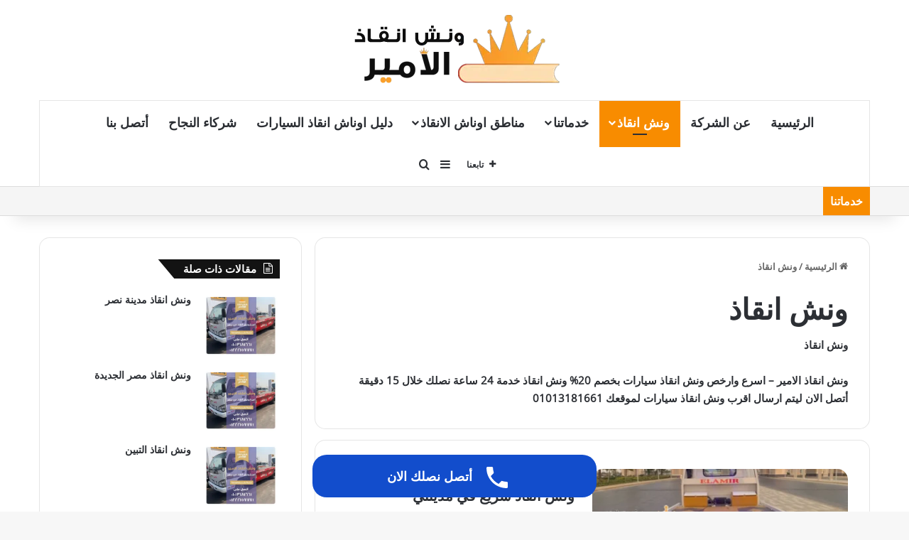

--- FILE ---
content_type: text/html; charset=UTF-8
request_url: https://www.winchalamir.com/category/%D9%88%D9%86%D8%B4-%D8%A7%D9%86%D9%82%D8%A7%D8%B0/
body_size: 109395
content:
<!DOCTYPE html><html dir="rtl" lang="ar" prefix="og: https://ogp.me/ns#" class="" data-skin="light"><head><script data-no-optimize="1">var litespeed_docref=sessionStorage.getItem("litespeed_docref");litespeed_docref&&(Object.defineProperty(document,"referrer",{get:function(){return litespeed_docref}}),sessionStorage.removeItem("litespeed_docref"));</script> <meta charset="UTF-8" /><link rel="profile" href="https://gmpg.org/xfn/11" /><title>ونش انقاذ - ونش الامير للإنقاذ السيارات بخصم يصل الي 20% أتصل بنا الان بدون اكرامية وبدون رسوم اضافية 01013181661 | Winch Alamir</title><style id="perfmatters-used-css">:where(.wp-block-button__link){border-radius:9999px;box-shadow:none;padding:calc(.667em + 2px) calc(1.333em + 2px);text-decoration:none;}:root :where(.wp-block-button .wp-block-button__link.is-style-outline),:root :where(.wp-block-button.is-style-outline>.wp-block-button__link){border:2px solid;padding:.667em 1.333em;}:root :where(.wp-block-button .wp-block-button__link.is-style-outline:not(.has-text-color)),:root :where(.wp-block-button.is-style-outline>.wp-block-button__link:not(.has-text-color)){color:currentColor;}:root :where(.wp-block-button .wp-block-button__link.is-style-outline:not(.has-background)),:root :where(.wp-block-button.is-style-outline>.wp-block-button__link:not(.has-background)){background-color:initial;background-image:none;}:where(.wp-block-columns){margin-bottom:1.75em;}:where(.wp-block-columns.has-background){padding:1.25em 2.375em;}:where(.wp-block-post-comments input[type=submit]){border:none;}:where(.wp-block-cover-image:not(.has-text-color)),:where(.wp-block-cover:not(.has-text-color)){color:#fff;}:where(.wp-block-cover-image.is-light:not(.has-text-color)),:where(.wp-block-cover.is-light:not(.has-text-color)){color:#000;}:root :where(.wp-block-cover h1:not(.has-text-color)),:root :where(.wp-block-cover h2:not(.has-text-color)),:root :where(.wp-block-cover h3:not(.has-text-color)),:root :where(.wp-block-cover h4:not(.has-text-color)),:root :where(.wp-block-cover h5:not(.has-text-color)),:root :where(.wp-block-cover h6:not(.has-text-color)),:root :where(.wp-block-cover p:not(.has-text-color)){color:inherit;}:where(.wp-block-file){margin-bottom:1.5em;}:where(.wp-block-file__button){border-radius:2em;display:inline-block;padding:.5em 1em;}:where(.wp-block-file__button):is(a):active,:where(.wp-block-file__button):is(a):focus,:where(.wp-block-file__button):is(a):hover,:where(.wp-block-file__button):is(a):visited{box-shadow:none;color:#fff;opacity:.85;text-decoration:none;}:where(.wp-block-group.wp-block-group-is-layout-constrained){position:relative;}@keyframes show-content-image{0%{visibility:hidden;}99%{visibility:hidden;}to{visibility:visible;}}@keyframes turn-on-visibility{0%{opacity:0;}to{opacity:1;}}@keyframes turn-off-visibility{0%{opacity:1;visibility:visible;}99%{opacity:0;visibility:visible;}to{opacity:0;visibility:hidden;}}@keyframes lightbox-zoom-in{0%{transform:translate(calc(( ( -100vw + var(--wp--lightbox-scrollbar-width) ) / 2 + var(--wp--lightbox-initial-left-position) ) * -1),calc(-50vh + var(--wp--lightbox-initial-top-position))) scale(var(--wp--lightbox-scale));}to{transform:translate(50%,-50%) scale(1);}}@keyframes lightbox-zoom-out{0%{transform:translate(50%,-50%) scale(1);visibility:visible;}99%{visibility:visible;}to{transform:translate(calc(( ( -100vw + var(--wp--lightbox-scrollbar-width) ) / 2 + var(--wp--lightbox-initial-left-position) ) * -1),calc(-50vh + var(--wp--lightbox-initial-top-position))) scale(var(--wp--lightbox-scale));visibility:hidden;}}:where(.wp-block-latest-comments:not([style*=line-height] .wp-block-latest-comments__comment)){line-height:1.1;}:where(.wp-block-latest-comments:not([style*=line-height] .wp-block-latest-comments__comment-excerpt p)){line-height:1.8;}:root :where(.wp-block-latest-posts.is-grid){padding:0;}:root :where(.wp-block-latest-posts.wp-block-latest-posts__list){padding-right:0;}ol,ul{box-sizing:border-box;}:root :where(.wp-block-list.has-background){padding:1.25em 2.375em;}:where(.wp-block-navigation.has-background .wp-block-navigation-item a:not(.wp-element-button)),:where(.wp-block-navigation.has-background .wp-block-navigation-submenu a:not(.wp-element-button)){padding:.5em 1em;}:where(.wp-block-navigation .wp-block-navigation__submenu-container .wp-block-navigation-item a:not(.wp-element-button)),:where(.wp-block-navigation .wp-block-navigation__submenu-container .wp-block-navigation-submenu a:not(.wp-element-button)),:where(.wp-block-navigation .wp-block-navigation__submenu-container .wp-block-navigation-submenu button.wp-block-navigation-item__content),:where(.wp-block-navigation .wp-block-navigation__submenu-container .wp-block-pages-list__item button.wp-block-navigation-item__content){padding:.5em 1em;}@keyframes overlay-menu__fade-in-animation{0%{opacity:0;transform:translateY(.5em);}to{opacity:1;transform:translateY(0);}}:root :where(p.has-background){padding:1.25em 2.375em;}:where(p.has-text-color:not(.has-link-color)) a{color:inherit;}:where(.wp-block-post-comments-form) input:not([type=submit]),:where(.wp-block-post-comments-form) textarea{border:1px solid #949494;font-family:inherit;font-size:1em;}:where(.wp-block-post-comments-form) input:where(:not([type=submit]):not([type=checkbox])),:where(.wp-block-post-comments-form) textarea{padding:calc(.667em + 2px);}:where(.wp-block-post-excerpt){box-sizing:border-box;margin-bottom:var(--wp--style--block-gap);margin-top:var(--wp--style--block-gap);}:where(.wp-block-preformatted.has-background){padding:1.25em 2.375em;}:where(.wp-block-search__button){border:1px solid #ccc;padding:6px 10px;}:where(.wp-block-search__input){font-family:inherit;font-size:inherit;font-style:inherit;font-weight:inherit;letter-spacing:inherit;line-height:inherit;text-transform:inherit;}:where(.wp-block-search__button-inside .wp-block-search__inside-wrapper){border:1px solid #949494;box-sizing:border-box;padding:4px;}:where(.wp-block-search__button-inside .wp-block-search__inside-wrapper) :where(.wp-block-search__button){padding:4px 8px;}:root :where(.wp-block-separator.is-style-dots){height:auto;line-height:1;text-align:center;}:root :where(.wp-block-separator.is-style-dots):before{color:currentColor;content:"···";font-family:serif;font-size:1.5em;letter-spacing:2em;padding-left:2em;}:root :where(.wp-block-site-logo.is-style-rounded){border-radius:9999px;}:root :where(.wp-block-social-links .wp-social-link a){padding:.25em;}:root :where(.wp-block-social-links.is-style-logos-only .wp-social-link a){padding:0;}:root :where(.wp-block-social-links.is-style-pill-shape .wp-social-link a){padding-left:.6666666667em;padding-right:.6666666667em;}:root :where(.wp-block-tag-cloud.is-style-outline){display:flex;flex-wrap:wrap;gap:1ch;}:root :where(.wp-block-tag-cloud.is-style-outline a){border:1px solid;font-size:unset !important;margin-left:0;padding:1ch 2ch;text-decoration:none !important;}:root :where(.wp-block-table-of-contents){box-sizing:border-box;}:where(.wp-block-term-description){box-sizing:border-box;margin-bottom:var(--wp--style--block-gap);margin-top:var(--wp--style--block-gap);}:where(pre.wp-block-verse){font-family:inherit;}:root{--wp--preset--font-size--normal:16px;--wp--preset--font-size--huge:42px;}.screen-reader-text{border:0;clip-path:inset(50%);height:1px;margin:-1px;overflow:hidden;padding:0;position:absolute;width:1px;word-wrap:normal !important;}.screen-reader-text:focus{background-color:#ddd;clip-path:none;color:#444;display:block;font-size:1em;height:auto;line-height:normal;padding:15px 23px 14px;right:5px;text-decoration:none;top:5px;width:auto;z-index:100000;}html :where(.has-border-color){border-style:solid;}html :where([style*=border-top-color]){border-top-style:solid;}html :where([style*=border-right-color]){border-left-style:solid;}html :where([style*=border-bottom-color]){border-bottom-style:solid;}html :where([style*=border-left-color]){border-right-style:solid;}html :where([style*=border-width]){border-style:solid;}html :where([style*=border-top-width]){border-top-style:solid;}html :where([style*=border-right-width]){border-left-style:solid;}html :where([style*=border-bottom-width]){border-bottom-style:solid;}html :where([style*=border-left-width]){border-right-style:solid;}html :where(img[class*=wp-image-]){height:auto;max-width:100%;}:where(figure){margin:0 0 1em;}html :where(.is-position-sticky){--wp-admin--admin-bar--position-offset:var(--wp-admin--admin-bar--height,0px);}@media screen and (max-width:600px){html :where(.is-position-sticky){--wp-admin--admin-bar--position-offset:0px;}}@font-face{font-family:"FontAwesome";src:url("https://www.winchalamir.com/wp-content/plugins/simple-business-directory-pro/assets/css/../fonts/fontawesome-webfont.eot?v=4.7.0");src:url("https://www.winchalamir.com/wp-content/plugins/simple-business-directory-pro/assets/css/../fonts/fontawesome-webfont.eot?#iefix&v=4.7.0") format("embedded-opentype"),url("https://www.winchalamir.com/wp-content/plugins/simple-business-directory-pro/assets/css/../fonts/fontawesome-webfont.woff2?v=4.7.0") format("woff2"),url("https://www.winchalamir.com/wp-content/plugins/simple-business-directory-pro/assets/css/../fonts/fontawesome-webfont.woff?v=4.7.0") format("woff"),url("https://www.winchalamir.com/wp-content/plugins/simple-business-directory-pro/assets/css/../fonts/fontawesome-webfont.ttf?v=4.7.0") format("truetype"),url("https://www.winchalamir.com/wp-content/plugins/simple-business-directory-pro/assets/css/../fonts/fontawesome-webfont.svg?v=4.7.0#fontawesomeregular") format("svg");font-weight:normal;font-style:normal;}@-webkit-keyframes fa-spin{0%{-webkit-transform:rotate(0deg);transform:rotate(0deg);}100%{-webkit-transform:rotate(359deg);transform:rotate(359deg);}}@keyframes fa-spin{0%{-webkit-transform:rotate(0deg);transform:rotate(0deg);}100%{-webkit-transform:rotate(359deg);transform:rotate(359deg);}}.fa-whatsapp:before{content:"";}.cleanlogin-field-username::-webkit-input-placeholder{color:#a9a9a9 !important;}.cleanlogin-field-username::-moz-placeholder{color:#a9a9a9 !important;}.cleanlogin-field-username:-ms-input-placeholder{color:#a9a9a9 !important;}.cleanlogin-field-username:-moz-placeholder{color:#a9a9a9 !important;}@keyframes dothide{0%{opacity:1;}90%{opacity:1;}100%{opacity:1;}}@keyframes bang{from{box-shadow:0 0 white,0 0 white,0 0 white,0 0 white,0 0 white,0 0 white,0 0 white,0 0 white,0 0 white,0 0 white,0 0 white,0 0 white;}}@-webkit-keyframes wiggle{0%{-webkit-transform:rotate(0deg) scale(1);transform:rotate(0deg) scale(1);}50%{-webkit-transform:rotate(180deg) scale(.5);transform:rotate(180deg) scale(.5);}100%{-webkit-transform:rotate(360deg) scale(1);transform:rotate(360deg) scale(1);}}@keyframes wiggle{0%{-webkit-transform:rotate(0deg) scale(1);transform:rotate(0deg) scale(1);}50%{-webkit-transform:rotate(180deg) scale(.5);transform:rotate(180deg) scale(.5);}100%{-webkit-transform:rotate(360deg) scale(1);transform:rotate(360deg) scale(1);}}#sbd_email_loading img{width:15px;}#sbd_email_name,#sbd_email_email,#sbd_email_name,#sbd_email_subject,#sbd_email_message,#pdcode{width:100%;padding:12px;border:1px solid #ccc;border-radius:4px;box-sizing:border-box;margin-top:6px;margin-bottom:16px;resize:vertical;}#sbd_email_submit{background-color:#4caf50;color:white;padding:12px 20px;border:none;border-radius:4px;cursor:pointer;}#sbd_email_submit:hover{background-color:#45a049;}.sbd_email_container{border-radius:5px;background-color:#f2f2f2;padding:20px;}.sbd_email_container h2{text-align:center;}@keyframes around{0%{transform:rotate(0deg);}100%{transform:rotate(360deg);}}.cleanlogin-field-username,.cleanlogin-field-password{-webkit-transition:all .3s ease-in-out;-moz-transition:all .3s ease-in-out;-ms-transition:all .3s ease-in-out;-o-transition:all .3s ease-in-out;outline:none;padding:3px 0px 3px 3px;margin:5px 1px 3px 0px !important;border:1px solid #ddd;}.cleanlogin-field-username:focus,.cleanlogin-field-password:focus{border-color:rgba(81,203,238,1) !important;box-shadow:0 0 5px rgba(81,203,238,1);padding:3px 0px 3px 3px;margin:5px 1px 3px 0px !important;border:1px solid rgba(81,203,238,1);}.mfp-hide{display:none !important;}button::-moz-focus-inner{padding:0;border:0;}@font-face{font-family:"Open Sans Light";font-style:normal;font-weight:300;src:local("Segoe UI Light"),local("Open Sans Light"),local("OpenSans-Light"),url("https://themes.googleusercontent.com/static/fonts/opensans/v8/DXI1ORHCpsQm3Vp6mXoaTZ1r3JsPcQLi8jytr04NNhU.woff") format("woff");}@font-face{font-family:"Open Sans";font-style:normal;font-weight:400;src:local("Segoe UI"),local("Open Sans"),local("OpenSans"),url("https://themes.googleusercontent.com/static/fonts/opensans/v8/K88pR3goAWT7BTt32Z01mz8E0i7KZn-EPnyo3HZu7kw.woff") format("woff");}.cleanlogin-field-username,.cleanlogin-field-password{-webkit-transition:all .3s ease-in-out;-moz-transition:all .3s ease-in-out;-ms-transition:all .3s ease-in-out;-o-transition:all .3s ease-in-out;outline:none;padding:3px 0px 3px 3px;margin:5px 1px 3px 0px !important;border:1px solid #ddd;}.cleanlogin-field-username:focus,.cleanlogin-field-password:focus{border-color:rgba(81,203,238,1) !important;box-shadow:0 0 5px rgba(81,203,238,1);padding:3px 0px 3px 3px;margin:5px 1px 3px 0px !important;border:1px solid rgba(81,203,238,1);}.cleanlogin-field-username{padding-left:20px !important;}@font-face{font-family:"slick";font-weight:normal;font-style:normal;src:url("https://www.winchalamir.com/wp-content/plugins/simple-business-directory-pro/assets/css/./fonts/slick.eot");src:url("https://www.winchalamir.com/wp-content/plugins/simple-business-directory-pro/assets/css/./fonts/slick.eot?#iefix") format("embedded-opentype"),url("https://www.winchalamir.com/wp-content/plugins/simple-business-directory-pro/assets/css/./fonts/slick.woff") format("woff"),url("https://www.winchalamir.com/wp-content/plugins/simple-business-directory-pro/assets/css/./fonts/slick.ttf") format("truetype"),url("https://www.winchalamir.com/wp-content/plugins/simple-business-directory-pro/assets/css/./fonts/slick.svg#slick") format("svg");}.pd_form-style-1 input[type=text],.pd_form-style-1 input[type=date],.pd_form-style-1 input[type=password],.pd_form-style-1 input[type=datetime],.pd_form-style-1 input[type=number],.pd_form-style-1 input[type=search],.pd_form-style-1 input[type=time],.pd_form-style-1 input[type=url],.pd_form-style-1 input[type=email],.pd_form-style-1 select,textarea,.sbd_dashboard_main_area select{border-top:none !important;border-left:none !important;border-right:none !important;border-bottom:1px solid #bebebe;padding:12px;margin:0px;-webkit-transition:all .3s ease-in-out;-moz-transition:all .3s ease-in-out;-ms-transition:all .3s ease-in-out;-o-transition:all .3s ease-in-out;outline:none;line-height:normal;height:unset !important;}.screen-reader-text,.screen-reader-text span,.ui-helper-hidden-accessible{position:absolute;margin:-1px;padding:0;height:1px;width:1px;overflow:hidden;clip:rect(0 0 0 0);border:0;word-wrap:normal !important;}:root{--brand-color:#0669ff;--dark-brand-color:#0051cc;--bright-color:#fff;--base-color:#2c2f34;}html{-ms-touch-action:manipulation;touch-action:manipulation;-webkit-text-size-adjust:100%;-ms-text-size-adjust:100%;}article,aside,details,figcaption,figure,footer,header,main,menu,nav,section,summary{display:block;}[hidden],template{display:none;}a{background-color:transparent;}a:active,a:hover{outline-width:0;}b,strong{font-weight:inherit;}b,strong{font-weight:600;}img{border-style:none;}button,input,select,textarea{font:inherit;}button,input,select{overflow:visible;}button,input,select,textarea{margin:0;}button,select{text-transform:none;}[type=button],[type=reset],[type=submit],button{cursor:pointer;}[disabled]{cursor:default;}[type=reset],[type=submit],button,html [type=button]{-webkit-appearance:button;}button::-moz-focus-inner,input::-moz-focus-inner{border:0;padding:0;}button:-moz-focusring,input:-moz-focusring{outline:1px dotted ButtonText;}textarea{overflow:auto;}[type=checkbox],[type=radio]{box-sizing:border-box;padding:0;}[type=number]::-webkit-inner-spin-button,[type=number]::-webkit-outer-spin-button{height:auto;}[type=search]{-webkit-appearance:textfield;}[type=search]::-webkit-search-cancel-button,[type=search]::-webkit-search-decoration{-webkit-appearance:none;}*{padding:0;margin:0;list-style:none;border:0;outline:none;box-sizing:border-box;}:after,:before{box-sizing:border-box;}body{background:#f7f7f7;color:var(--base-color);font-family:-apple-system,BlinkMacSystemFont,"Segoe UI",Roboto,Oxygen,Oxygen-Sans,Ubuntu,Cantarell,"Helvetica Neue","Open Sans",Arial,sans-serif;font-size:13px;line-height:21px;}.the-subtitle,h1,h2,h3,h4,h5,h6{line-height:1.4;font-weight:600;}h1{font-size:41px;font-weight:700;}h2{font-size:27px;}.the-subtitle,h4{font-size:17px;}a{color:var(--base-color);text-decoration:none;transition:.15s;}.brand-title,a:hover{color:var(--brand-color);}embed,img,object{max-width:100%;height:auto;}p{line-height:1.7;}.comment-form-comment label,.says,.screen-reader-text{clip:rect(1px,1px,1px,1px);position:absolute !important;height:1px;width:1px;overflow:hidden;}.tie-icon:before,[class*=" tie-icon-"],[class^=tie-icon-]{font-family:"tiefonticon" !important;speak:never;font-style:normal;font-weight:normal;font-variant:normal;text-transform:none;line-height:1;-webkit-font-smoothing:antialiased;-moz-osx-font-smoothing:grayscale;display:inline-block;}#autocomplete-suggestions,.tie-popup{display:none;}.container{margin-right:auto;margin-left:auto;padding-left:15px;padding-right:15px;}.container:after{content:"";display:table;clear:both;}@media (min-width:768px){.container{width:100%;}}@media (min-width:1200px){.container{max-width:1200px;}}.tie-row{margin-left:-15px;margin-right:-15px;}.tie-row:after{content:"";display:table;clear:both;}.tie-col-md-1,.tie-col-md-10,.tie-col-md-11,.tie-col-md-12,.tie-col-md-2,.tie-col-md-3,.tie-col-md-4,.tie-col-md-5,.tie-col-md-6,.tie-col-md-7,.tie-col-md-8,.tie-col-md-9,.tie-col-sm-1,.tie-col-sm-10,.tie-col-sm-11,.tie-col-sm-12,.tie-col-sm-2,.tie-col-sm-3,.tie-col-sm-4,.tie-col-sm-5,.tie-col-sm-6,.tie-col-sm-7,.tie-col-sm-8,.tie-col-sm-9,.tie-col-xs-1,.tie-col-xs-10,.tie-col-xs-11,.tie-col-xs-12,.tie-col-xs-2,.tie-col-xs-3,.tie-col-xs-4,.tie-col-xs-5,.tie-col-xs-6,.tie-col-xs-7,.tie-col-xs-8,.tie-col-xs-9{position:relative;min-height:1px;padding-left:15px;padding-right:15px;}.tie-col-xs-1,.tie-col-xs-10,.tie-col-xs-11,.tie-col-xs-12,.tie-col-xs-2,.tie-col-xs-3,.tie-col-xs-4,.tie-col-xs-5,.tie-col-xs-6,.tie-col-xs-7,.tie-col-xs-8,.tie-col-xs-9{float:left;}.tie-col-xs-12{width:100%;}@media (min-width:768px){.tie-col-sm-1,.tie-col-sm-10,.tie-col-sm-11,.tie-col-sm-12,.tie-col-sm-2,.tie-col-sm-3,.tie-col-sm-4,.tie-col-sm-5,.tie-col-sm-6,.tie-col-sm-7,.tie-col-sm-8,.tie-col-sm-9{float:left;}.tie-col-sm-4{width:33.3333333333%;}}@media (min-width:992px){.tie-col-md-1,.tie-col-md-10,.tie-col-md-11,.tie-col-md-12,.tie-col-md-2,.tie-col-md-3,.tie-col-md-4,.tie-col-md-5,.tie-col-md-6,.tie-col-md-7,.tie-col-md-8,.tie-col-md-9{float:left;}.tie-col-md-4{width:33.3333333333%;}.tie-col-md-8{width:66.6666666667%;}.tie-col-md-12{width:100%;}}.tie-alignleft{float:left;}.tie-alignright{float:right;}.clearfix:after,.clearfix:before{content:" ";display:block;height:0;overflow:hidden;}.clearfix:after{clear:both;}#tie-wrapper,.tie-container{height:100%;min-height:650px;}.tie-container{position:relative;overflow:hidden;}#tie-wrapper{background:#fff;position:relative;z-index:108;height:100%;margin:0 auto;}.container-wrapper{background:#fff;border:1px solid rgba(0,0,0,.1);border-radius:2px;padding:30px;}#content{margin-top:30px;}@media (max-width:991px){#content{margin-top:15px;}}.site-content{-ms-word-wrap:break-word;word-wrap:break-word;}.theme-header{background:#fff;position:relative;z-index:999;}.theme-header:after{content:"";display:table;clear:both;}.theme-header.has-shadow{box-shadow:rgba(0,0,0,.1) 0px 25px 20px -20px;}.theme-header.top-nav-below .top-nav{z-index:8;}#menu-components-wrap{display:flex;justify-content:space-between;width:100%;flex-wrap:wrap;}.header-layout-2 #menu-components-wrap{justify-content:center;}.logo-row{position:relative;}#logo{margin-top:40px;margin-bottom:40px;display:block;float:left;}#logo img{vertical-align:middle;}#logo img[src*=".svg"]{width:100% !important;}@-moz-document url-prefix(){#logo img[src*=".svg"]{height:100px;}}#logo a{display:inline-block;}.has-full-width-logo #logo,.header-layout-2 #logo{float:none;text-align:center;}.has-full-width-logo #logo img,.header-layout-2 #logo img{margin-right:auto;margin-left:auto;}.has-full-width-logo .logo-container,.header-layout-2 .logo-container{width:100%;float:none;}@media (max-width:991px){#theme-header.has-normal-width-logo #logo{margin:14px 0 !important;text-align:left;line-height:1;}#theme-header.has-normal-width-logo #logo img{width:auto;height:auto;max-width:190px;}}@media (max-width:479px){#theme-header.has-normal-width-logo #logo img{max-width:160px;max-height:60px !important;}}@media (max-width:991px){#theme-header.mobile-header-default.header-layout-1 .header-layout-1-logo,#theme-header.mobile-header-default:not(.header-layout-1) #logo{flex-grow:10;}}.components{display:flex;align-items:center;justify-content:end;}.components>li{position:relative;}.components>li.social-icons-item{margin:0;}.components>li>a{display:block;position:relative;width:30px;text-align:center;font-size:16px;white-space:nowrap;}.components>li:hover>a,.components>li>a:hover{z-index:2;}.components a.follow-btn{width:auto;padding-left:15px;padding-right:15px;overflow:hidden;font-size:12px;}@media (max-width:991px){.header-layout-1 .main-menu-wrapper,.logo-container{border-width:0;display:flex;flex-flow:row nowrap;align-items:center;justify-content:space-between;}}.mobile-header-components{display:none;z-index:10;height:30px;line-height:30px;flex-wrap:nowrap;flex:1 1 0%;}.mobile-header-components .components{float:none;display:flex !important;justify-content:flex-start;}.mobile-header-components .components li.custom-menu-link{display:inline-block;float:none;}.mobile-header-components .components li.custom-menu-link>a{width:20px;padding-bottom:15px;}.mobile-header-components .components .comp-sub-menu{padding:10px;}.dark-skin .mobile-header-components .components .comp-sub-menu{background:#1f2024;}.mobile-header-components [class*=" tie-icon-"],.mobile-header-components [class^=tie-icon-]{font-size:18px;width:20px;height:20px;vertical-align:middle;}.mobile-header-components .tie-mobile-menu-icon{font-size:20px;}.mobile-header-components .nav-icon{display:inline-block;width:20px;height:2px;background-color:var(--base-color);position:relative;top:-4px;transition:background .4s ease;}.mobile-header-components .nav-icon:after,.mobile-header-components .nav-icon:before{position:absolute;right:0;background-color:var(--base-color);content:"";display:block;width:100%;height:100%;transition:transform .4s,background .4s,right .2s ease;transform:translateZ(0);backface-visibility:hidden;}.mobile-header-components .nav-icon:before{transform:translateY(-7px);}.mobile-header-components .nav-icon:after{transform:translateY(7px);}.dark-skin .mobile-header-components .nav-icon,.dark-skin .mobile-header-components .nav-icon:after,.dark-skin .mobile-header-components .nav-icon:before,.main-nav-dark.header-layout-1 .mobile-header-components .nav-icon,.main-nav-dark.header-layout-1 .mobile-header-components .nav-icon:after,.main-nav-dark.header-layout-1 .mobile-header-components .nav-icon:before{background-color:#fff;}#mobile-header-components-area_1 .components li.custom-menu-link>a{margin-right:15px;}#mobile-header-components-area_1 .comp-sub-menu{left:0;right:auto;}#mobile-header-components-area_2 .components{flex-direction:row-reverse;}#mobile-header-components-area_2 .components li.custom-menu-link>a{margin-left:15px;}#mobile-menu-icon:hover .nav-icon,#mobile-menu-icon:hover .nav-icon:after,#mobile-menu-icon:hover .nav-icon:before{background-color:var(--brand-color);}@media (max-width:991px){.logo-container:after,.logo-container:before{height:1px;}#tie-body #mobile-container,.mobile-header-components{display:block;}#slide-sidebar-widgets{display:none;}}.top-nav{background-color:#fff;position:relative;z-index:10;line-height:40px;border:1px solid rgba(0,0,0,.1);border-width:1px 0;color:var(--base-color);clear:both;}.top-nav a:not(.button):not(:hover){color:var(--base-color);}.top-nav .components>li:hover>a{color:var(--brand-color);}.topbar-wrapper{display:flex;min-height:40px;}.top-nav .tie-alignleft,.top-nav .tie-alignright{flex-grow:1;position:relative;}.top-nav.has-breaking-news .tie-alignleft{flex:1 0 100px;}.top-nav.has-breaking-news .tie-alignright{flex-grow:0;z-index:1;}.top-nav .tie-alignleft .components,.top-nav .tie-alignleft .components>li{float:left;justify-content:start;}.top-nav .tie-alignleft .comp-sub-menu{right:auto;left:-1px;}@media (max-width:991px){.theme-header .components,.top-menu,.top-nav:not(.has-breaking-news),.topbar-today-date{display:none;}}.breaking{display:none;}.main-nav-wrapper{position:relative;z-index:4;}.main-nav-below.top-nav-below-main-nav .main-nav-wrapper{z-index:9;}.main-nav{background-color:var(--main-nav-background);color:var(--main-nav-primary-color);position:relative;border:1px solid var(--main-nav-main-border-color);border-width:1px 0;}.main-menu-wrapper{position:relative;}@media (min-width:992px){.header-menu .menu{display:flex;}.header-menu .menu a{display:block;position:relative;}.header-menu .menu>li>a{white-space:nowrap;}.header-menu .menu .sub-menu a{padding:8px 10px;}.header-menu .menu a:hover,.header-menu .menu li:hover>a{z-index:2;}.header-menu .menu ul:not(.sub-menu-columns):not(.sub-menu-columns-item):not(.sub-list):not(.mega-cat-sub-categories):not(.slider-arrow-nav){box-shadow:0 2px 5px rgba(0,0,0,.1);}.header-menu .menu ul li{position:relative;}.header-menu .menu ul a{border-width:0 0 1px;transition:.15s;}.header-menu .menu ul ul{top:0;left:100%;}#main-nav{z-index:9;line-height:60px;}.main-menu .menu a{transition:.15s;}.main-menu .menu>li>a{padding:0 14px;font-size:14px;font-weight:700;}.main-menu .menu>li>.menu-sub-content{border-top:2px solid var(--main-nav-primary-color);}.main-menu .menu ul{line-height:20px;z-index:1;}.main-menu .menu-sub-content{background:var(--main-nav-background);display:none;padding:15px;width:230px;position:absolute;box-shadow:0 3px 4px rgba(0,0,0,.2);}.main-menu .menu-sub-content a{width:200px;}.main-menu ul li:hover>.menu-sub-content,.main-menu ul li[aria-expanded=true]>.mega-menu-block,.main-menu ul li[aria-expanded=true]>ul{display:block;z-index:1;}nav.main-nav.menu-style-default .menu>li.tie-current-menu{border-bottom:5px solid var(--main-nav-primary-color);margin-bottom:-5px;}nav.main-nav.menu-style-default .menu>li.tie-current-menu>a:after{content:"";width:20px;height:2px;position:absolute;margin-top:17px;left:50%;top:50%;bottom:auto;right:auto;transform:translateX(-50%) translateY(-50%);background:#2c2f34;transition:.3s;}nav.main-nav.menu-style-solid-bg .menu>li.tie-current-menu>a,nav.main-nav.menu-style-solid-bg .menu>li:hover>a{background-color:var(--main-nav-primary-color);color:var(--main-nav-contrast-primary-color);}nav.main-nav .components>li:hover>a{color:var(--brand-color);}.main-nav .components li a:hover,.main-nav .menu ul li.current-menu-item:not(.mega-link-column)>a,.main-nav .menu ul li:hover>a:not(.megamenu-pagination){color:var(--main-nav-primary-color);}.main-nav .components li a,.main-nav .menu a{color:var(--main-nav-text-color);}.main-nav .components li a.button:hover,.main-nav .components li a.checkout-button,.main-nav .components li.custom-menu-button:hover a.button{color:var(--main-nav-contrast-primary-color);}.main-nav-light{--main-nav-background:#fff;--main-nav-secondry-background:rgba(0,0,0,.03);--main-nav-primary-color:var(--brand-color);--main-nav-contrast-primary-color:var(--bright-color);--main-nav-text-color:var(--base-color);--main-nav-secondry-text-color:rgba(0,0,0,.5);--main-nav-main-border-color:rgba(0,0,0,.1);--main-nav-secondry-border-color:rgba(0,0,0,.08);}}@media (min-width:992px){.mega-menu>a:before,header .menu-item-has-children>a:before{content:"";content:"";position:absolute;right:10px;top:50%;bottom:auto;transform:translateY(-50%);font-family:"tiefonticon" !important;font-style:normal;font-weight:normal;font-variant:normal;text-transform:none;font-size:11px;line-height:1;}.mega-menu .menu-item-has-children>a:before,header .menu-item-has-children .menu-item-has-children>a:before{content:"";font-size:15px;}.menu .mega-menu:not(.is-icon-only)>a,.menu>.menu-item-has-children:not(.is-icon-only)>a{padding-right:25px;}}@media (min-width:992px){.main-nav-boxed .main-nav{border-width:0;}.main-nav-boxed .main-menu-wrapper{float:left;width:100%;background-color:var(--main-nav-background);padding-right:15px;}.main-nav-boxed.main-nav-light .main-menu-wrapper{border:1px solid var(--main-nav-main-border-color);}.dark-skin .main-nav-boxed.main-nav-light .main-menu-wrapper{border-width:0;}.main-nav-below.top-nav-below #main-nav:not(.fixed-nav){bottom:-1px;}.dark-skin .main-nav-below.top-nav-below-main-nav #main-nav{border-top-width:0;}}.main-nav-boxed .fixed-nav .main-menu-wrapper,.main-nav-boxed .main-nav:not(.fixed-nav),.theme-header:not(.main-nav-boxed) .fixed-nav .main-menu-wrapper{background:transparent !important;}@media only screen and (min-width:992px) and (max-width:1100px){.main-nav .menu>li:not(.is-icon-only)>a{padding-left:7px;padding-right:7px;}.main-nav .menu>li:not(.is-icon-only)>a:before{display:none;}}@media (max-width:991px){#tie-wrapper header#theme-header{box-shadow:none;background:transparent !important;}.header-layout-1 .main-nav,.logo-container{border-width:0;box-shadow:0 3px 7px 0 rgba(0,0,0,.1);}.header-layout-1 .main-nav,.logo-container{background-color:#fff;}.dark-skin .logo-container,.main-nav-dark.header-layout-1 .main-nav{background-color:#1f2024;}#sticky-nav-mask,.header-layout-1 #menu-components-wrap,.header-layout-2 .main-nav-wrapper,.header-layout-3 .main-nav-wrapper{display:none;}.main-menu-wrapper .main-menu-wrap{width:100%;}}.comp-sub-menu{display:none;position:absolute;z-index:1;right:0;width:250px;overflow:hidden;padding:20px;background:#fff;cursor:default;box-shadow:0 2px 5px rgba(0,0,0,.1);box-sizing:content-box;}li.custom-menu-link:hover .comp-sub-menu{display:block;}.comp-sub-menu li{position:relative;width:100%;}.comp-sub-menu .button,.comp-sub-menu .view-cart-button{display:block;margin-top:10px;}.comp-sub-menu.dropdown-social-icons{width:160px;padding:0;margin:0;line-height:35px;}.comp-sub-menu.dropdown-social-icons li{margin:0;}.comp-sub-menu.dropdown-social-icons a{display:block;font-size:13px;}.comp-sub-menu.dropdown-social-icons a span{color:var(--base-color);}.comp-sub-menu.dropdown-social-icons a .tie-social-icon{width:35px;text-align:center;display:inline-block;}.comp-sub-menu.dropdown-social-icons li:last-child{border-bottom:0;}@media (max-width:767px){.magazine1:not(.has-builder):not(.error404) .main-content,.magazine1:not(.has-builder):not(.error404) .related-posts-full-width .tie-col-md-12,.magazine1:not(.has-builder):not(.error404) .sidebar{padding-left:0;padding-right:0;}}input,select,textarea{border:1px solid rgba(0,0,0,.1);color:var(--base-color);font-size:13px;outline:none;padding:10px 12px;line-height:23px;border-radius:2px;transition:background .3s,border .3s;max-width:100%;background-color:transparent;}input:hover,input[type=text]:focus,select:focus,select:hover,textarea:focus,textarea:hover{background-color:rgba(0,0,0,.03);}input:not([type=checkbox]):not([type=radio]),textarea{appearance:none;outline:none;}textarea{width:100%;}[type=radio]{appearance:radio;}@media (max-width:767px){input:not([type=submit]),select,textarea{font-size:16px !important;}}.button,.generic-button a,.generic-button button,[type=submit]{width:auto;position:relative;background-color:var(--tie-buttons-color,var(--brand-color));color:var(--tie-buttons-text,var(--bright-color));border-radius:var(--tie-buttons-radius,2px);border:var(--tie-buttons-border-width,0) solid var(--tie-buttons-border-color,var(--brand-color));padding:10px 25px;margin:0;font-weight:600;font-size:14px;display:inline-block;text-align:center;line-height:21px;cursor:pointer;text-decoration:none;vertical-align:middle;transition:.3s;appearance:none;}.button:hover,.generic-button a:hover,.generic-button button:hover,[type=submit]:hover{background-color:var(--tie-buttons-hover-color,var(--dark-brand-color));color:var(--tie-buttons-hover-text,var(--bright-color));text-decoration:none;}::-moz-selection{background:var(--brand-color);color:var(--bright-color);text-shadow:none;}::selection{background:var(--brand-color);color:var(--bright-color);text-shadow:none;}.more-link{margin-top:10px;white-space:nowrap;word-wrap:normal;}@media (min-width:992px){.sidebar-left .main-content{float:right;padding-left:5px;}.sidebar-left .sidebar{float:left;}.magazine1 .sidebar-left .main-content,.sidebar-left.magazine1 .main-content{padding-left:3px;}}@keyframes lazyloadeffect{0%{opacity:.3;}to{opacity:1;}}@keyframes tieSlideInUp{0%{transform:translate3d(0,20px,0);opacity:0;}to{transform:translate3d(0,0,0);opacity:1;}}.is-thumb-overlay-disabled .post-thumb:hover{opacity:.85 !important;}.post-thumb{position:relative;height:100%;display:block;backface-visibility:hidden;transform:rotate(0);transition:opacity .2s;}.post-thumb img{width:100%;display:block;}.post-meta{margin:10px 0 8px;font-size:12px;overflow:hidden;}.post-meta,.post-meta a:not(:hover){color:#666;}.post-meta .meta-item{margin-right:8px;display:inline-block;}.post-meta .meta-item.tie-icon:before{padding-right:3px;}.post-meta .tie-alignright .meta-item:last-child{margin:0 !important;}@media (max-width:767px){.entry-header .post-meta>div,.entry-header .post-meta>span,.main-content .post-meta>div,.main-content .post-meta>span{float:left;}}.very-hot{color:#f11e1e;}#breadcrumb{margin:50px 0 0;}#breadcrumb,#breadcrumb a:not(:hover){color:#666;}#breadcrumb .delimiter{margin:0 3px;font-style:normal;}.entry-header-outer #breadcrumb{margin:0 0 20px;padding:0;}.social-icons-item{float:right;margin-left:6px;position:relative;}.social-icons-item .social-link span{color:var(--base-color);transition:.15s;line-height:unset;}.social-icons .social-icons-item .social-link,.social-icons-widget .social-icons-item .social-link{width:24px;height:24px;line-height:24px;padding:0;display:block;text-align:center;border-radius:2px;}#theme-header .dropdown-social-icons .social-icons-item .social-link:hover span{color:#fff !important;}.social-icons-widget .social-icons-item .social-link:hover span{color:#fff;}.main-nav .components>li.social-icons-item .social-link:hover{background-color:transparent !important;}.main-nav .components>li.social-icons-item .social-link:not(:hover) span{color:var(--main-nav-text-color);}.top-nav .components>li.social-icons-item .social-link:hover{background-color:transparent !important;}.top-nav .components>li.social-icons-item .social-link:not(:hover) span{color:var(--base-color);}.social-icons-item .facebook-social-icon{background-color:#4080ff !important;}.social-icons-item .facebook-social-icon span{color:#4080ff;}ul:not(.solid-social-icons) .social-icons-item a:not(:hover){background-color:transparent !important;}.solid-social-icons .social-link{background-color:var(--base-color);transition:opacity .3s;}.dark-skin .solid-social-icons .social-link{background-color:#27292d;border-color:#27292d;}.solid-social-icons .social-link span{color:#fff !important;transition:.1s;}.solid-social-icons .social-link:hover{opacity:.8;}.trending-post.tie-icon-bolt{width:22px;height:22px;line-height:22px;text-align:center;font-size:12px;background:#f64e4e;color:#fff;border-radius:100%;z-index:4;display:inline-block;}.centered-title-slider .trending-post,.trending-post.trending-lg{display:block;margin:5px auto !important;width:35px;height:35px;line-height:35px;font-size:18px;}.post-thumb .trending-post.trending-lg{position:absolute;margin:0 !important;left:10px;top:-10px;}@media (max-width:670px){.post-thumb .trending-post.trending-lg{top:10px;}}@keyframes bouncedelay{0%,80%,to{transform:scale(0);}40%{transform:scale(1);}}@keyframes parent-animate{0%{transform:rotate(0);}to{transform:rotate(220deg);}}@keyframes child-animate{0%{transform:rotate(-140deg);}to{transform:rotate(140deg);}}#tie-body .action a:hover,#tie-body .item-list-tabs a:hover,#tie-body .item-options a:hover,#tie-body .post-cat:hover,#tie-body .social-statistics-widget a:hover,#tie-body .tabs>li>a:hover,#tie-body a.button:hover,#tie-body a.remove:hover{text-decoration:none !important;}#is-scroller-outer{visibility:hidden;width:100px;height:0;overflow:scroll;}#is-scroller{width:100%;}.entry{line-height:1.7;font-size:15px;}.entry p{margin-bottom:25px;line-height:1.7;}.entry p:last-child{margin:0;}@media (max-width:767px){.container-wrapper,.entry-content{padding:20px 15px;}}.mag-box-container{position:relative;}.big-post-left-box .posts-items li:nth-child(2),.big-posts-box .posts-items li:nth-child(2),.mag-box .posts-items li:first-child,.mini-posts-box .posts-items li:nth-child(2){margin-top:0;}.mag-box{margin-bottom:30px;clear:both;}@media (max-width:991px){.mag-box{margin-bottom:15px;}}.mag-box .posts-items{clear:both;margin:0 -2%;}.mag-box .posts-items li{float:left;width:50%;margin-top:24px;padding:0 2%;}@media (max-width:670px){.mag-box .posts-items li{width:100%;}.mag-box .posts-items li:not(:first-child){margin-top:14px;}}.mag-box .post-title{font-size:20px;line-height:1.4;}.mag-box .post-meta{margin:0 0 3px;}.mag-box li:not(:first-child) .post-thumb{float:left;margin-right:15px;}.mag-box li:not(:first-child) .post-details{padding-left:125px;}.mag-box li:not(:first-child) .post-title{font-size:16px;}.archive:not(.bbpress) .entry-header-outer,.search .entry-header-outer{border-radius:2px;border-bottom-right-radius:0;border-bottom-left-radius:0;}.archive:not(.bbpress) .entry-header-outer #breadcrumb,.search .entry-header-outer #breadcrumb{margin-bottom:20px;padding:0;}.archive:not(.bbpress) .entry-header-outer .taxonomy-description,.search .entry-header-outer .taxonomy-description{margin-top:10px;}.archive:not(.bbpress) .main-content>div:last-child,.search .main-content>div:last-child{margin-bottom:0;}.archive:not(.bbpress) #subcategories-section .container-wrapper,.archive:not(.bbpress) .mag-box .container-wrapper,.search #subcategories-section .container-wrapper,.search .mag-box .container-wrapper{border-top-width:0;border-radius:2px;border-top-left-radius:0;border-top-right-radius:0;}.archive:not(.bbpress) .mag-box,.home:not(.page) .mag-box,.search .mag-box{margin-bottom:0;}.archive .wide-post-box .container-wrapper,.search .wide-post-box .container-wrapper{padding-top:40px;}.block-head-4 .bbp-form legend,.block-head-4 .cart_totals>h2,.block-head-4 .comment-reply-title,.block-head-4 .cross-sells>h2,.block-head-4 .has-block-head-4,.block-head-4 .mag-box-title h3,.block-head-4 .related.products>h2,.block-head-4 .up-sells>h2{position:relative;opacity:.99;display:inline-block !important;width:auto;font-size:15px;line-height:1.3;font-weight:500;margin-bottom:20px;padding:5px 10px;color:var(--bright-color);}.block-head-4 .bbp-form legend:before,.block-head-4 .cart_totals>h2:before,.block-head-4 .comment-reply-title:before,.block-head-4 .cross-sells>h2:before,.block-head-4 .has-block-head-4:before,.block-head-4 .mag-box-title h3:before,.block-head-4 .related.products>h2:before,.block-head-4 .up-sells>h2:before{content:"";position:absolute;left:0;top:0;width:100%;height:100%;background-color:var(--brand-color);z-index:-1;}.block-head-4 .widget-title{padding:0 10px;}.block-head-4 .widget-title .the-subtitle{line-height:27px;}.block-head-4#tie-body .widget-title,.block-head-4#tie-body .widget-title a:not(:hover){color:#fff;}.block-head-4#tie-body .widget-title:before{background:#111;}.block-head-4 .widget-title a:not(:hover){color:#fff;}.block-head-4 span.widget-title-icon{float:left;margin-right:10px;line-height:27px;position:static;color:#fff;}.block-head-4 #footer .widget,.block-head-4 .mag-box>.container-wrapper,.block-head-4 .side-aside .widget,.block-head-4 .widget-title{opacity:.99;}.block-head-6 .bbp-form legend:after,.block-head-6 .cart_totals>h2:after,.block-head-6 .comment-reply-title:after,.block-head-6 .cross-sells>h2:after,.block-head-6 .has-block-head-4:after,.block-head-6 .mag-box-title h3:after,.block-head-6 .related.products>h2:after,.block-head-6 .up-sells>h2:after{content:"";position:absolute;right:0;top:0;width:70%;height:100%;background-color:var(--brand-color);transform:skew(-40deg) translateX(14px);z-index:-1;}.block-head-6#tie-body .widget-title:after{background:#111;}.mag-box .breaking-title{line-height:40px;margin-top:-1px;padding-left:20px;padding-right:20px;}.mag-box .breaking{height:40px;background-color:#fff;border:1px solid rgba(0,0,0,.1);border-left-width:0;}.wide-post-box .posts-items{margin:0;}.wide-post-box .posts-items li{width:100%;padding:0;display:flex !important;}.wide-post-box .posts-items li .post-title{font-size:20px;}.wide-post-box .posts-items li .post-thumb{margin-right:25px;float:none;flex:0 0 50%;width:50%;max-width:420px;}@media (max-width:767px){.wide-post-box .posts-items li .post-thumb{flex:1 0 40%;width:40%;max-width:40%;margin-right:3.55%;}}.wide-post-box .posts-items li .post-details{flex:1 1 auto;padding:0 !important;}@media (max-width:580px){.wide-post-box .posts-items li{flex-direction:column;}.wide-post-box .posts-items li .post-thumb{width:100%;flex:1 0 100%;max-width:100%;margin:0 0 10px 0;}.wide-post-box .posts-items li .post-meta{width:100%;}}.side-aside{position:fixed;top:0;z-index:111;visibility:hidden;width:350px;max-width:100%;height:100%;background:#fff;background-repeat:no-repeat;background-position:center top;background-size:cover;transition:transform,visibility;transition-duration:.5s;transition-timing-function:cubic-bezier(.55,0,.1,1) 0s;overflow-y:auto;}@media (min-width:992px){.side-aside{right:0;transform:translate(350px,0);}.side-aside:not(.slide-sidebar-desktop){display:none;}}#footer .container-wrapper{padding:15px 0;margin:0;background:transparent;box-shadow:none;}.site-footer{margin-top:50px;padding:0;}@media (max-width:991px){.site-footer{margin-top:30px;}}.site-footer .widget-title-icon{display:none;}.site-footer .widget,.site-footer .widget-content-only{margin-bottom:0;border:0;}@media (max-width:767px){.site-footer .widget{margin-bottom:20px;}}.site-footer .widget_nav_menu li{list-style:none;}.footer-widget-area{margin-bottom:10px;}.footer-widget-area:first-child:not(.footer-boxed-widget-area){padding-top:60px;}@media (max-width:767px){.footer-widget-area:first-child:not(.footer-boxed-widget-area){padding-top:30px;}}.footer-widget-area:last-child{margin-bottom:20px;}@media (max-width:767px){.footer-widget-area{margin-bottom:20px;}}@media (min-width:992px){.footer-boxed-widget-area{padding:30px 30px 0;margin-bottom:50px;border:1px solid rgba(255,255,255,.1);border-radius:2px;}.footer-boxed-widget-area:first-child{margin-top:50px;}.footer-boxed-widget-area:last-child{margin-bottom:30px;}.footer-boxed-widget-area>.tie-row>[class*=tie-col]{padding-right:10px;padding-left:10px;}#footer .footer-boxed-widget-area .container-wrapper,#footer .footer-boxed-widget-area .widget.widget-content-only{padding:0;margin-bottom:30px;}}.site-info{background:#161619;padding:20px 0;line-height:32px;text-align:center;}.copyright-text{font-size:13px;}.site-info .social-icons{text-align:center;}.site-info .social-icons li{float:none;display:inline-block;margin:0;}@media (max-width:767px){.site-info .social-icons li a{width:48px !important;height:48px !important;line-height:48px !important;font-size:18px;margin-top:10px;}}.site-info .social-icons li a span{color:#ccc;}.site-info .social-icons li a:hover span{color:#fff;}@media (max-width:767px){.site-info .tie-alignleft,.site-info .tie-alignright{float:none;}}@media (min-width:768px){.site-info-layout-2 .copyright-text-first{float:left;}.site-info-layout-2 .copyright-text-second,.site-info-layout-2 .footer-menu,.site-info-layout-2 ul.social-icons{float:right;margin:0;margin-left:10px;}}a.go-to-top-button{width:42px;height:42px;line-height:40px;background:var(--brand-color);text-align:center;display:block;position:fixed;bottom:-100px;right:20px;z-index:3;color:#fff;transition:.3s;font-size:22px;box-shadow:0 5px 25px rgba(0,0,0,.3);border-radius:50%;}a.go-to-top-button:hover{opacity:.85;}@media (max-width:767px){a.go-to-top-button{right:5px;}}.dark-skin{--lazyload-loading-color:#161717;}.dark-skin,.dark-skin body{background-color:var(--tie-dark-skin-bg-main,#1f2024);color:#fff;}.dark-skin input:not([type=submit]),.dark-skin select,.dark-skin textarea{color:#ccc;}.dark-skin .entry h1,.dark-skin .entry h2,.dark-skin .entry h3,.dark-skin .entry h4,.dark-skin .entry h5,.dark-skin .entry h6,.dark-skin .page-title,.dark-skin .pages-nav .pages-numbers a:not(:hover),.dark-skin .single-big-img .post-meta,.dark-skin .single-big-img .post-meta a:not(:hover),.dark-skin a:not(:hover){color:#fff;}.dark-skin #autocomplete-suggestions,.dark-skin .about-author .social-icons li.social-icons-item a:not(:hover) span,.dark-skin .login-widget .forget-text:not(:hover),.dark-skin .mobile-header-components:not(:hover) .menu-text,.dark-skin .multiple-post-pages a:not(:hover),.dark-skin .post-excerpt,.dark-skin .post-meta,.dark-skin .post-meta a:not(:hover),.dark-skin .timeline-widget ul li .date{color:#ccc !important;}.dark-skin .latest-tweets-slider-widget .latest-tweets-slider .tie-slider-nav li a:not(:hover),.dark-skin .latest-tweets-widget .slider-links .tie-slider-nav span,.dark-skin .multiple-post-pages .post-page-numbers,.dark-skin .next-posts,.dark-skin .pages-nav .pages-numbers .first-last-pages .pagination-icon,.dark-skin .pages-nav .pages-numbers a,.dark-skin .pages-nav .pages-numbers span.pages-nav-item,.dark-skin .prev-posts,.dark-skin .show-more-button,.dark-skin code,.dark-skin input:not([type=submit]),.dark-skin kbd,.dark-skin pre,.dark-skin samp,.dark-skin select,.dark-skin textarea{border-color:rgba(255,255,255,.1);}.dark-skin #theme-header,.dark-skin #tie-wrapper{background-color:var(--tie-dark-skin-bg,#27292d);}.dark-skin .container-wrapper{background-color:var(--tie-dark-skin-bg-main,#1f2024);border-color:rgba(255,255,255,.1);}.dark-skin .widget a:not(:hover),.dark-skin .widget-title,.dark-skin .widget-title a:not(:hover){color:#fff;}.dark-skin .widget-title-icon{color:#ccc;}.dark-skin .post-tags a,.dark-skin .widget_layered_nav_filters a,.dark-skin .widget_product_tag_cloud a,.dark-skin .widget_tag_cloud .tagcloud a{border-color:rgba(255,255,255,.1);}.dark-skin .magazine1 .entry-header-outer+.mag-box{border-top:1px solid rgba(255,255,255,.1);}.dark-skin .site-footer{background-color:#1c1d21;}.box-dark-skin:not(.tabs-box),.dark-skin .mag-box:not(.tabs-box){background-color:transparent;}.box-dark-skin .breaking,.box-dark-skin .breaking-news-nav li,.dark-skin .mag-box .breaking,.dark-skin .mag-box .breaking-news-nav li{border-color:rgba(255,255,255,.1);}.box-dark-skin .breaking,.box-dark-skin .ticker-content,.box-dark-skin .ticker-swipe,.dark-skin .mag-box .breaking,.dark-skin .mag-box .ticker-content,.dark-skin .mag-box .ticker-swipe{background-color:#27292d;}.sidebar .container-wrapper,.sidebar .tie-weather-widget{margin-bottom:30px;}@media (max-width:991px){.sidebar .container-wrapper,.sidebar .tie-weather-widget{margin-bottom:15px;}}body:not(.has-builder) .sidebar .container-wrapper:last-child,body:not(.has-builder) .sidebar .tie-weather-widget:last-child{margin-bottom:0;}@media (max-width:991px){.has-sidebar .sidebar{margin-top:15px;}}.widget-title{position:relative;}.widget-title .the-subtitle{font-size:15px;min-height:15px;}.widget-title-icon{position:absolute;right:0;top:1px;color:#b9bec3;font-size:15px;}.widget-title-icon:before{content:"";}.post-widget-body{padding-left:125px;}.post-widget-body .post-title{font-size:14px;line-height:1.4;margin-bottom:5px;}.post-widget-thumbnail{float:left;margin-right:15px;position:relative;}.post-widget-thumbnail img.size-thumbnail,.post-widget-thumbnail img.tie-small-image,.review-thumbnail img.size-thumbnail,.review-thumbnail img.tie-small-image{width:110px;}.post-widget-thumbnail .tie-small-image img,.review-thumbnail .tie-small-image img{width:110px;}.widget li{padding:6px 0;}.widget li:first-child{padding-top:0;}.widget li:last-child{padding-bottom:0;border-bottom:0;}.widget li:after{clear:both;display:table;content:"";}.widget .post-meta{margin:2px 0 0;font-size:11px;line-height:17px;}.categort-posts .widget-title-icon:before,.posts-list .widget-title-icon:before,.text-html .widget-title-icon:before,.tie-slider-widget .widget-title-icon:before,.widget_pages .widget-title-icon:before,.widget_recent_entries .widget-title-icon:before,.widget_text .widget-title-icon:before{content:"";}form.search-form{overflow:auto;position:relative;width:100%;margin-top:10px;}.search-field{float:left;width:73%;padding:8px 15px;}.search-submit[type=submit],.woocommerce-product-search [type=submit]{float:right;padding:10px 5px;margin-left:2%;width:25%;}.text-html p,.widget_text p{line-height:24px;}.text-html ol:not(:last-child),.text-html p:not(:last-child),.text-html ul:not(:last-child),.widget_text ol:not(:last-child),.widget_text p:not(:last-child),.widget_text ul:not(:last-child){margin-bottom:20px;}.text-html ul li,.widget_text ul li{list-style:inside disc;}.widget_text .textwidget{overflow:hidden;}.widget_product_tag_cloud .widget-title-icon:before,.widget_tag_cloud .widget-title-icon:before{content:"";}.post-tags .tagcloud,.widget_layered_nav_filters .tagcloud,.widget_product_tag_cloud .tagcloud,.widget_tag_cloud .tagcloud{margin:0 -3px;font-size:0;display:block;}.post-tags a,.widget_layered_nav_filters a,.widget_product_tag_cloud a,.widget_tag_cloud a{font-size:12px !important;display:inline-block;background:rgba(0,0,0,.03);border:1px solid rgba(0,0,0,.1);line-height:14px;margin:3px;padding:6px 10px;border-radius:2px;}.post-tags a:not(:hover),.widget_layered_nav_filters a:not(:hover),.widget_product_tag_cloud a:not(:hover),.widget_tag_cloud a:not(:hover){color:var(--base-color);}.recent-comments-widget li,li.widget-post-list{padding:7px 0;position:relative;}.widget_archive li,.widget_categories li,.widget_display_forums li,.widget_display_stats dt,.widget_display_views li,.widget_layered_nav li,.widget_meta li,.widget_nav_menu li,.widget_pages li,.widget_product_categories li,.widget_recent_entries li,.widget_rss li{padding:5px 0 5px 12px;font-size:105%;}.widget_archive li a:before,.widget_categories li a:before,.widget_display_forums li a:before,.widget_display_stats dt:before,.widget_display_views li a:before,.widget_layered_nav li a:before,.widget_meta li a:before,.widget_nav_menu li a:before,.widget_pages li a:before,.widget_product_categories li a:before,.widget_recent_entries li a:before,.widget_rss li a:before{content:"";font-family:"tiefonticon";color:#2c2f34;font-size:13px;display:inline-block;line-height:18px;width:12px;margin-left:-12px;text-align:left;}.dark-skin .widget_archive li a:before,.dark-skin .widget_categories li a:before,.dark-skin .widget_display_forums li a:before,.dark-skin .widget_display_stats dt:before,.dark-skin .widget_display_views li a:before,.dark-skin .widget_layered_nav li a:before,.dark-skin .widget_meta li a:before,.dark-skin .widget_nav_menu li a:before,.dark-skin .widget_pages li a:before,.dark-skin .widget_product_categories li a:before,.dark-skin .widget_recent_entries li a:before,.dark-skin .widget_rss li a:before{color:#ccc;}.widget_categories .children,.widget_nav_menu .sub-menu,.widget_pages .children,.widget_product_categories .children{margin-top:0;clear:both;}.widget_categories .children li,.widget_nav_menu .sub-menu li,.widget_pages .children li,.widget_product_categories .children li{padding-left:15px;}.widget_categories .children li:first-child,.widget_nav_menu .sub-menu li:first-child,.widget_pages .children li:first-child,.widget_product_categories .children li:first-child{padding-top:10px;}.widget_nav_menu .widget-title-icon:before{content:"";}.site-footer .widget_nav_menu li{padding-left:0;padding-right:0;}.site-footer .widget_nav_menu li a:before{display:none;}.social-icons-widget .widget-title-icon:before{content:"";}.social-icons-widget ul{margin:0 -3px;}.social-icons-widget .social-icons-item{float:left;margin:3px;border-bottom:0;padding:0;}.social-icons-widget .social-icons-item .social-link{width:40px;height:40px;line-height:40px;font-size:18px;}@media (max-width:479px){.social-icons-widget .solid-social-icons{text-align:center;}.social-icons-widget .social-icons-item{float:none;display:inline-block;}}.widget-posts-list-container{position:relative;}@media (min-width:992px){.mega-menu .mega-menu-block{left:0;width:100%;padding:30px;}.mega-menu .mega-menu-block a{width:auto;}.sub-menu-columns{margin:0 -15px;display:flex;flex-direction:row;flex-wrap:wrap;}.mega-links .mega-menu-block{padding-bottom:15px;}.main-menu .mega-links-head{width:100%;font-weight:600;background:transparent !important;border-bottom:2px solid var(--main-nav-secondry-border-color);border-top:0;line-height:40px;font-size:14px;margin-bottom:10px;}.main-menu .mega-links-head:before{display:none;}.main-menu .mega-links-head:after{display:block;content:"";width:50px;height:2px;background:var(--main-nav-primary-color);position:absolute;bottom:-2px;left:0;transition:width .2s;}li.mega-link-column{margin-bottom:10px;padding:0 15px;flex-basis:50%;}li.mega-link-column li{width:100%;}li.mega-link-column li a{padding:8px 0;}li.mega-link-column:hover .mega-links-head:after{width:65px;}li.mega-link-column .menu-sub-content{width:100%;max-width:200px;}.mega-links-4col .mega-link-column{flex-basis:25%;}.mega-menu .post-thumb{margin-bottom:10px;}.mega-menu .post-meta{margin:5px 0 0;line-height:20px;}.mega-menu .post-meta a{padding:0;background-color:transparent;}.mega-menu .post-meta,.mega-menu .post-meta a:not(:hover){color:var(--main-nav-secondry-text-color);}.main-menu .mega-cat-wrapper{overflow:hidden;height:auto;clear:both;}.main-menu .mega-ajax-content{min-height:200px;position:relative;}.main-menu .mega-cat .mega-menu-content{clear:both;}.main-menu .mega-cat .mega-menu-block{padding:0;}.main-menu .mega-cat-content{padding:30px;}.main-menu .horizontal-posts{width:100%;}}@media (min-width:992px){.theme-header .logo-row>div{height:auto !important;}}.breaking{float:left;width:100%;display:block !important;}.breaking-title{padding:0 10px;display:block;float:left;color:#fff;font-size:12px;position:relative;}.breaking-title span{position:relative;z-index:1;}.breaking-title span.breaking-icon{display:none;}@media (max-width:600px){.breaking-title span.breaking-icon{display:inline-block;}.breaking-title .breaking-title-text{display:none;}}.breaking-title:before{content:"";background:#f05555;width:100%;height:100%;position:absolute;left:0;top:0;z-index:0;}.breaking-news{display:none;}#mobile-container{display:none;padding:10px 30px 30px;}#mobile-menu{margin-bottom:20px;position:relative;padding-top:15px;}#mobile-menu .menu>li{border-bottom:1px solid rgba(0,0,0,.05);}.dark-skin #mobile-menu .menu>li{border-color:rgba(255,255,255,.05);}#mobile-menu .menu>li li{padding-left:15px;}#mobile-menu .menu>li:only-child{border-bottom:none;}#mobile-menu .menu>li:only-child li{padding:0;}#mobile-menu .menu>li:only-child li a{font-size:16px;font-weight:600;}#mobile-menu li{display:block;position:relative;}#mobile-menu li .screen-reader-text{height:auto;width:auto;position:initial !important;overflow:initial !important;clip:initial !important;clip-path:initial !important;}#mobile-menu li a{display:block;padding:15px 50px 15px 0;font-size:16px;line-height:22px;font-weight:600;}.dark-skin #mobile-menu li a{color:#fff;}#mobile-menu li a:hover{opacity:.7;}#mobile-menu li.menu-item-has-children>a:before{display:none;}#mobile-menu li .menu-sub-content,#mobile-menu li ul{opacity:1 !important;background-image:none !important;padding:0 !important;min-height:unset !important;}#mobile-menu li ul{padding-left:15px;display:none;}#mobile-menu li ul a{font-weight:normal;font-size:14px;padding-top:10px;padding-bottom:10px;}#mobile-social-icons{margin-bottom:15px;}#mobile-social-icons ul{text-align:center;overflow:hidden;}#mobile-social-icons ul .social-icons-item{float:none;display:inline-block;}#mobile-social-icons .social-icons-item{margin:0;}#mobile-social-icons .social-icons-item .social-link{background:transparent;border:none;}#mobile-search .search-form{overflow:hidden;position:relative;}#mobile-search .search-form:after{position:absolute;content:"";font-family:"tiefonticon";top:4px;right:10px;line-height:30px;width:30px;font-size:16px;border-radius:50%;text-align:center;color:#fff;}#mobile-search .search-field{background-color:rgba(0,0,0,.05);border-color:rgba(255,255,255,.1);color:#fff;width:100%;border-radius:50px;padding:7px 45px 7px 20px;}#mobile-search .search-submit{background:transparent;font-size:0;width:35px;height:38px;position:absolute;top:0;right:5px;z-index:1;}#mobile-search input::-webkit-input-placeholder{color:rgba(255,255,255,.6);}#mobile-search input::-moz-placeholder{color:rgba(255,255,255,.6);}#mobile-search input:-moz-placeholder{color:rgba(255,255,255,.6);}#mobile-search input:-ms-input-placeholder{color:rgba(255,255,255,.6);}#tie-wrapper:after{position:absolute;z-index:1000;top:-10%;left:-50%;width:0;height:0;background:rgba(0,0,0,.2);content:"";opacity:0;cursor:pointer;transition:opacity .5s,width .1s .5s,height .1s .5s;}.dark-skin .side-aside{background:#0e0f11;}@media (max-width:991px){.side-aside.appear-from-left{left:0;transform:translate(-100%,0);}.side-aside.is-fullwidth{width:100%;}}.is-desktop .side-aside .has-custom-scroll,.is-mobile .side-aside .side-aside-wrapper{padding:50px 0 0;}.side-aside:after{position:absolute;top:0;left:0;width:100%;height:100%;background:rgba(0,0,0,.2);content:"";opacity:1;transition:opacity .5s;}.side-aside .container-wrapper{padding:30px !important;border-radius:0;border:0;background:transparent;box-shadow:none !important;}a.remove{position:absolute;top:0;right:0;display:block;display:block;speak:never;-webkit-font-smoothing:antialiased;-moz-osx-font-smoothing:grayscale;width:20px;height:20px;line-height:20px;text-align:center;font-size:15px;}a.remove:before{content:"";font-family:"tiefonticon";color:#e74c3c;transition:color .15s;}a.remove:hover:before{color:#bf2718;}a.remove.big-btn{width:25px;height:25px;line-height:25px;font-size:22px;}a.remove.light-btn:not(:hover):before{color:#fff;}.side-aside a.remove{z-index:1;top:15px;left:50%;right:auto;transform:translateX(-50%);}.side-aside a.remove:not(:hover):before{color:#111;}.side-aside.dark-skin a.remove:not(:hover):before{color:#fff;}.tie-popup a.remove{transition:.3s;transform:scale(.2);opacity:0;top:15px;right:15px;z-index:1;}.theiaStickySidebar:after{content:"";display:table;clear:both;}.has-custom-scroll,.side-aside{overflow-x:hidden;scrollbar-width:thin;}.has-custom-scroll::-webkit-scrollbar,.side-aside::-webkit-scrollbar{width:5px;}.has-custom-scroll::-webkit-scrollbar-track,.side-aside::-webkit-scrollbar-track{background:transparent;}.has-custom-scroll::-webkit-scrollbar-thumb,.side-aside::-webkit-scrollbar-thumb{border-radius:20px;background:rgba(0,0,0,.2);}.dark-skin .has-custom-scroll::-webkit-scrollbar-thumb,.dark-skin .side-aside::-webkit-scrollbar-thumb{background:#000;}.tie-popup{position:fixed;z-index:99999;left:0;top:0;height:100%;width:100%;background-color:rgba(0,0,0,.5);display:none;perspective:600px;}.pop-up-live-search{will-change:transform,opacity;transition:.3s;transform:scale(.7);opacity:0;}.tie-popup-search-wrap .container{padding:0;}.tie-popup-search-wrap::-webkit-input-placeholder{color:#fff;}.tie-popup-search-wrap::-moz-placeholder{color:#fff;}.tie-popup-search-wrap:-moz-placeholder{color:#fff;}.tie-popup-search-wrap:-ms-input-placeholder{color:#fff;}.tie-popup-search-wrap form{position:relative;height:80px;margin-bottom:20px;}.popup-search-wrap-inner{position:relative;padding:80px 15px 0;margin:0 auto;max-width:800px;}input.tie-popup-search-input{width:100%;height:80px;line-height:80px;background:rgba(0,0,0,.7) !important;font-weight:500;font-size:22px;border:0;padding-right:80px;padding-left:30px;color:#fff;border-radius:5px;}button.tie-popup-search-submit{font-size:28px;color:#666;position:absolute;right:5px;top:15px;background:transparent !important;transition:.15s;}#tie-popup-search-mobile .popup-search-wrap-inner{padding-top:50px;}#tie-popup-search-mobile input.tie-popup-search-input{height:50px;line-height:1;padding-left:20px;padding-right:50px;}#tie-popup-search-mobile button.tie-popup-search-submit{font-size:16px;top:9px;right:0;}#autocomplete-suggestions{overflow:auto;padding:20px;color:#eee;position:absolute;display:none;width:370px;z-index:9999;margin-top:15px;}#autocomplete-suggestions .post-meta{margin:3px 0 0;}@font-face{font-family:"tiefonticon";src:url("https://www.winchalamir.com/wp-content/themes/website/assets/css/../fonts/tielabs-fonticon/tielabs-fonticon.woff2?ciufdj1") format("woff2"),url("https://www.winchalamir.com/wp-content/themes/website/assets/css/../fonts/tielabs-fonticon/tielabs-fonticon.woff?ciufdj1") format("woff"),url("https://www.winchalamir.com/wp-content/themes/website/assets/css/../fonts/tielabs-fonticon/tielabs-fonticon.ttf?ciufdj1") format("truetype"),url("https://www.winchalamir.com/wp-content/themes/website/assets/css/../fonts/tielabs-fonticon/tielabs-fonticon.svg?ciufdj1#tielabs-fonticon") format("svg");font-weight:normal;font-style:normal;font-display:block;}.tie-icon-facebook:before{content:"";}.tie-icon-search:before{content:"";}.tie-icon-plus:before{content:"";}.tie-icon-home:before{content:"";}.tie-icon-navicon:before{content:"";}.tie-icon-bolt:before{content:"";}.tie-icon-angle-up:before{content:"";}.tie-icon-fire:before{content:"";}@keyframes rain-animi-effect{0%{opacity:1;}to{opacity:0;transform:translateY(3em);}}@keyframes rain-animi-effect-with-rotate{0%{opacity:1;transform:translateY(0) rotate(0deg);}to{opacity:0;transform:translateY(1em) rotate(360deg);}}@keyframes drizzle-animi-effect{0%{opacity:1;transform:translateY(0) translateX(0) rotate(10deg);}to{opacity:0;transform:translateY(3em) translateX(-3em) rotate(20deg);}}@keyframes tie-float-y{0%{transform:translateY(0);}50%{transform:translateY(-6px);}to{transform:translateY(0);}}@keyframes tie-spin{0%{transform:rotate(0deg);}to{transform:rotate(360deg);}}@keyframes passing{0%{transform:translateX(50%);opacity:0;}50%{transform:translateX(0);opacity:1;}to{transform:translateX(-50%);opacity:0;}}@keyframes burst{0%{opacity:.6;}50%{transform:scale(1.8);opacity:0;}to{opacity:0;}}@keyframes tie-float-x{0%{transform:translateX(0);}50%{transform:translateX(-6px);}to{transform:translateX(0);}}@keyframes flashing{0%,50%,to{opacity:1;}25%,75%{opacity:0;}}@keyframes flashing-reverse{0%,50%,to{opacity:0;}25%,75%{opacity:1;}}.fa,.fas,.far,.fal,.fad,.fab{-moz-osx-font-smoothing:grayscale;-webkit-font-smoothing:antialiased;display:inline-block;font-style:normal;font-variant:normal;text-rendering:auto;line-height:1;}@-webkit-keyframes fa-spin{0%{-webkit-transform:rotate(0deg);transform:rotate(0deg);}100%{-webkit-transform:rotate(360deg);transform:rotate(360deg);}}@keyframes fa-spin{0%{-webkit-transform:rotate(0deg);transform:rotate(0deg);}100%{-webkit-transform:rotate(360deg);transform:rotate(360deg);}}.fa-facebook-messenger:before{content:"";}.fa-whatsapp:before{content:"";}@font-face{font-family:"Font Awesome 5 Brands";font-style:normal;font-weight:400;font-display:block;src:url("https://www.winchalamir.com/wp-content/themes/website/assets/css/../fonts/fontawesome/fa-brands-400.eot");src:url("https://www.winchalamir.com/wp-content/themes/website/assets/css/../fonts/fontawesome/fa-brands-400.eot?#iefix") format("embedded-opentype"),url("https://www.winchalamir.com/wp-content/themes/website/assets/css/../fonts/fontawesome/fa-brands-400.woff2") format("woff2"),url("https://www.winchalamir.com/wp-content/themes/website/assets/css/../fonts/fontawesome/fa-brands-400.woff") format("woff"),url("https://www.winchalamir.com/wp-content/themes/website/assets/css/../fonts/fontawesome/fa-brands-400.ttf") format("truetype"),url("https://www.winchalamir.com/wp-content/themes/website/assets/css/../fonts/fontawesome/fa-brands-400.svg#fontawesome") format("svg");}.fab{font-family:"Font Awesome 5 Brands";font-weight:400;}@font-face{font-family:"Font Awesome 5 Free";font-style:normal;font-weight:400;font-display:block;src:url("https://www.winchalamir.com/wp-content/themes/website/assets/css/../fonts/fontawesome/fa-regular-400.eot");src:url("https://www.winchalamir.com/wp-content/themes/website/assets/css/../fonts/fontawesome/fa-regular-400.eot?#iefix") format("embedded-opentype"),url("https://www.winchalamir.com/wp-content/themes/website/assets/css/../fonts/fontawesome/fa-regular-400.woff2") format("woff2"),url("https://www.winchalamir.com/wp-content/themes/website/assets/css/../fonts/fontawesome/fa-regular-400.woff") format("woff"),url("https://www.winchalamir.com/wp-content/themes/website/assets/css/../fonts/fontawesome/fa-regular-400.ttf") format("truetype"),url("https://www.winchalamir.com/wp-content/themes/website/assets/css/../fonts/fontawesome/fa-regular-400.svg#fontawesome") format("svg");}@font-face{font-family:"Font Awesome 5 Free";font-style:normal;font-weight:900;font-display:block;src:url("https://www.winchalamir.com/wp-content/themes/website/assets/css/../fonts/fontawesome/fa-solid-900.eot");src:url("https://www.winchalamir.com/wp-content/themes/website/assets/css/../fonts/fontawesome/fa-solid-900.eot?#iefix") format("embedded-opentype"),url("https://www.winchalamir.com/wp-content/themes/website/assets/css/../fonts/fontawesome/fa-solid-900.woff2") format("woff2"),url("https://www.winchalamir.com/wp-content/themes/website/assets/css/../fonts/fontawesome/fa-solid-900.woff") format("woff"),url("https://www.winchalamir.com/wp-content/themes/website/assets/css/../fonts/fontawesome/fa-solid-900.ttf") format("truetype"),url("https://www.winchalamir.com/wp-content/themes/website/assets/css/../fonts/fontawesome/fa-solid-900.svg#fontawesome") format("svg");}.fa,.fa-brands,.fab,.fal,.far,.fas{-moz-osx-font-smoothing:grayscale;-webkit-font-smoothing:antialiased;display:inline-block;font-style:normal;font-variant:normal;text-rendering:auto;line-height:1;}@keyframes fa-spin{0%{transform:rotate(0);}to{transform:rotate(1turn);}}.fa-facebook-messenger:before{content:"";}.fa-whatsapp:before{content:"";}@font-face{font-family:"Font Awesome 5 Brands";font-style:normal;font-weight:400;src:url("https://www.winchalamir.com/wp-content/plugins/mystickyelements/css/../fonts/fa-brands-400.woff2") format("woff2");font-display:swap;}.fa-brands,.fab{font-family:"Font Awesome 5 Brands";}@font-face{font-family:"Font Awesome 5 Free";font-style:normal;font-weight:400;src:url("https://www.winchalamir.com/wp-content/plugins/mystickyelements/css/../fonts/fa-regular-400.woff2") format("woff2");font-display:swap;}@font-face{font-family:"Font Awesome 5 Free";font-style:normal;font-weight:900;src:url("https://www.winchalamir.com/wp-content/plugins/mystickyelements/css/../fonts/fa-solid-900.woff2") format("woff2");font-display:swap;}@font-face{font-family:"Open Sans Hebrew";src:url("https://www.winchalamir.com/wp-content/plugins/mystickyelements/css/../fonts/OpenSansHebrew-Regular.woff") format("woff");font-weight:400;font-style:normal;font-display:swap;}.mystickyelements-fixed,.mystickyelements-fixed *,.mystickyelements-fixed :after,.mystickyelements-fixed :before{-webkit-box-sizing:border-box;-moz-box-sizing:border-box;box-sizing:border-box;}.mystickyelements-fixed ul{list-style:none;display:inline-block;vertical-align:top;}.mystickyelements-fixed ol,.mystickyelements-fixed ul{margin:0;padding:0;}.mystickyelements-fixed{position:fixed;z-index:99999;font-family:Poppins;top:50%;display:flex;align-items:center;-webkit-transform:translateY(-50%);-moz-transform:translateY(-50%);transform:translateY(-50%);-webkit-transition:all 1s ease 0s;-moz-transition:all 1s ease 0s;transition:all 1s ease 0s;}.mystickyelements-fixed li:after{content:"";display:block;clear:both;}.mystickyelements-fixed ul li{position:relative;width:53px;display:none;margin:0;padding:0;}.mystickyelements-fixed ul li.element-desktop-on{display:block;}span.mystickyelements-social-icon,span.mystickyelements-social-icon a{width:53px;height:53px;color:#fff;float:left;position:relative;text-align:center;font-size:17px;-webkit-transition:all .5s ease 0s;-moz-transition:all .5s ease 0s;transition:all .5s ease 0s;cursor:pointer;display:flex;justify-content:center;align-items:center;line-height:1.2;flex-wrap:wrap;text-decoration:none;}.mystickyelements-social-icon a:active,.mystickyelements-social-icon a:focus,.mystickyelements-social-icon a:hover{background-color:transparent;color:#fff;}span.mystickyelements-social-icon i{margin:0;}.social-channels-item .social-channel-input-box img,span.mystickyelements-social-icon img{margin:auto;display:block;width:20px;height:20px;}.mystickyelements-templates-default span.mystickyelements-social-icon img{width:30px;height:30px;}span.mystickyelements-social-text{color:#fff;border-radius:0 10px 10px 0;font-size:14px;float:left;line-height:1.2;position:absolute;top:0;left:100%;height:100%;white-space:nowrap;-webkit-transform:rotateY(90deg);-moz-transform:rotateY(90deg);transform:rotateY(90deg);-webkit-transform-origin:0 0 0;-moz-transform-origin:0 0 0;transform-origin:0 0 0;-webkit-transition:all .5s ease 0s;-moz-transition:all .5s ease 0s;transition:all .5s ease 0s;}.mystickyelements-position-right .element-contact-form,.mystickyelements-position-right span.mystickyelements-social-text{-webkit-transform-origin:100% 0 0;-moz-transform-origin:100% 0 0;transform-origin:100% 0 0;left:auto;right:100%;}.mystickyelements-position-right span.mystickyelements-social-text{border-radius:10px 0 0 10px;}span.mystickyelements-social-text a,span.mystickyelements-social-text.mystickyelements-social-no-link{color:#fff;text-decoration:none;display:inline-block;vertical-align:top;min-width:137px;height:100%;padding-top:19px;padding-right:10px;padding-left:13px;}.mystickyelements-contact-form[dir=rtl],.mystickyelements-contact-form[dir=rtl] .element-contact-form .contact-form-heading,.mystickyelements-contact-form[dir=rtl] form#stickyelements-form input,.mystickyelements-contact-form[dir=rtl] form#stickyelements-form textarea,.mystickyelements-fixed[dir=rtl] .mystickyelements-social-icon,.mystickyelements-fixed[dir=rtl] .mystickyelements-social-text,html[dir=rtl] .mystickyelements-contact-form,html[dir=rtl] .mystickyelements-contact-form .element-contact-form .contact-form-heading,html[dir=rtl] .mystickyelements-contact-form form#stickyelements-form input,html[dir=rtl] .mystickyelements-contact-form form#stickyelements-form textarea,html[dir=rtl] .mystickyelements-fixed .mystickyelements-social-icon,html[dir=rtl] .mystickyelements-fixed .mystickyelements-social-text{font-family:"Open Sans Hebrew";}.mystickyelements-on-click.mystickyelements-fixed ul li.elements-active .mystickyelements-social-icon,.mystickyelements-on-hover.mystickyelements-fixed ul li:hover .mystickyelements-social-icon{border-radius:0 !important;}.mystickyelements-position-right ul li:first-child .mystickyelements-social-icon{border-radius:10px 0 0 0;}.mystickyelements-position-right ul li:last-child .mystickyelements-social-icon{border-radius:0 0 0 10px;}.mystickyelements-fixed ul li{cursor:pointer;color:#fff;}.mystickyelements-on-click.mystickyelements-fixed ul li:not(.mystickyelements-contact-form).elements-active .mystickyelements-social-icon,.mystickyelements-on-hover.mystickyelements-fixed ul li:not(.mystickyelements-contact-form):hover .mystickyelements-social-icon{border-radius:0 !important;}@media only screen and (min-width:1025px){.mystickyelements-position-right{right:0;text-align:right;left:auto;}.mystickyelements-position-right.mystickyelements-entry-effect-slide-in{right:-90px;left:auto;}}@media only screen and (max-width:1024px){.mystickyelements-fixed ul li.element-desktop-on{display:none;}.mystickyelements-fixed ul li.element-mobile-on{display:block;}.mystickyelements-mobile-size-medium span.mystickyelements-social-icon,.mystickyelements-mobile-size-medium span.mystickyelements-social-icon a{width:45px;height:45px;line-height:45px;font-size:17px;}.mystickyelements-fixed.mystickyelements-mobile-size-medium ul li{width:45px;}.mystickyelements-mobile-size-medium span.mystickyelements-social-text,.mystickyelements-mobile-size-small span.mystickyelements-social-text{font-size:14px;}.mystickyelements-mobile-size-medium span.mystickyelements-social-text a,.mystickyelements-mobile-size-medium span.mystickyelements-social-text.mystickyelements-social-no-link{padding-top:14px;}.mystickyelements-position-mobile-right{right:0;left:auto;text-align:right;}.mystickyelements-position-mobile-right.mystickyelements-entry-effect-slide-in{right:-90px;left:auto;}.mystickyelements-position-mobile-right .element-contact-form,.mystickyelements-position-mobile-right .mystickyelements-custom-html,.mystickyelements-position-mobile-right span.mystickyelements-social-text{-webkit-transform-origin:100% 0 0;-moz-transform-origin:100% 0 0;transform-origin:100% 0 0;left:auto;right:100%;}.mystickyelements-position-mobile-right span.mystickyelements-social-text{border-radius:10px 0 0 10px;}.mystickyelements-position-mobile-right ul li:first-child .mystickyelements-social-icon{border-radius:10px 0 0 0;}.mystickyelements-position-mobile-right ul li:last-child .mystickyelements-social-icon{border-radius:0 0 0 10px;}span.mystickyelements-social-icon img{width:18px;height:18px;}.mystickyelements-mobile-size-medium.mystickyelements-templates-default span.mystickyelements-social-icon img{width:25px;height:25px;}}:root{--iti-hover-color:rgba(0,0,0,.05);--iti-border-color:#ccc;--iti-dialcode-color:#999;--iti-dropdown-bg:white;--iti-spacer-horizontal:8px;--iti-flag-height:12px;--iti-flag-width:16px;--iti-border-width:1px;--iti-arrow-height:4px;--iti-arrow-width:6px;--iti-triangle-border:calc(var(--iti-arrow-width) / 2);--iti-arrow-padding:6px;--iti-arrow-color:#555;--iti-path-flags-1x:url("https://www.winchalamir.com/wp-content/plugins/mystickyelements/intl-tel-input-src/build/css/../img/flags.webp");--iti-path-flags-2x:url("https://www.winchalamir.com/wp-content/plugins/mystickyelements/intl-tel-input-src/build/css/../img/flags@2x.webp");--iti-path-globe-1x:url("https://www.winchalamir.com/wp-content/plugins/mystickyelements/intl-tel-input-src/build/css/../img/globe.webp");--iti-path-globe-2x:url("https://www.winchalamir.com/wp-content/plugins/mystickyelements/intl-tel-input-src/build/css/../img/globe@2x.webp");--iti-flag-sprite-width:3904px;--iti-flag-sprite-height:12px;--iti-mobile-popup-margin:30px;}#callnowbutton{display:none;}@media screen and (max-width:650px){#callnowbutton:not(.cnb-displaymode),#callnowbutton.cnb-displaymode-mobile-only{display:block;position:fixed;text-decoration:none;}}#callnowbutton.cnb-single{width:55px;height:55px;border-radius:50%;box-shadow:0 3px 6px rgba(0,0,0,.3);background-position:center;background-size:35px 35px;background-repeat:no-repeat;}.cnb-single.cnb-mleft{top:50%;margin-top:-28px;left:20px;}.cnb-single.cnb-left span,.cnb-single.cnb-mleft span,.cnb-single.cnb-tleft span{left:68px;}.cnb-single:not(.cnb-text) span{display:none;}.cnb-zindex-10{z-index:2147483647;}html{direction:rtl;}.tie-col-xs-1,.tie-col-xs-10,.tie-col-xs-11,.tie-col-xs-12,.tie-col-xs-2,.tie-col-xs-3,.tie-col-xs-4,.tie-col-xs-5,.tie-col-xs-6,.tie-col-xs-7,.tie-col-xs-8,.tie-col-xs-9{float:right;}@media (min-width: 768px){.tie-col-sm-1,.tie-col-sm-10,.tie-col-sm-11,.tie-col-sm-12,.tie-col-sm-2,.tie-col-sm-3,.tie-col-sm-4,.tie-col-sm-5,.tie-col-sm-6,.tie-col-sm-7,.tie-col-sm-8,.tie-col-sm-9{float:right;}}@media (min-width: 992px){.tie-col-md-1,.tie-col-md-10,.tie-col-md-11,.tie-col-md-12,.tie-col-md-2,.tie-col-md-3,.tie-col-md-4,.tie-col-md-5,.tie-col-md-6,.tie-col-md-7,.tie-col-md-8,.tie-col-md-9{float:right;}}.tie-alignleft{float:right;}.tie-alignright{float:left;}.search-field{float:right;}.woocommerce-product-search [type=submit],.search-submit[type=submit]{float:left;margin-right:2%;margin-left:0;}.post-meta .meta-item{margin-left:8px;margin-right:0;}.mag-box .post-meta .meta-item{white-space:nowrap;}.post-meta .tie-icon:before{padding-left:3px;padding-right:0 !important;}@media (max-width: 767px){.entry-header .post-meta > span,.entry-header .post-meta > div,.main-content .post-meta > span,.main-content .post-meta > div{float:right;}}.tie-popup-search-wrap input[type=text]{padding-right:20px;padding-left:80px;}button.tie-popup-search-submit{left:5px;right:auto;}.post-thumb .trending-post.trending-lg{right:10px;left:auto;}a.remove{left:0;right:auto;}.tie-popup a.remove{left:15px;right:auto;}#tie-popup-search-mobile button.tie-popup-search-submit{right:auto;left:0;}#tie-popup-search-mobile input.tie-popup-search-input{padding-right:20px;padding-left:50px;}#logo,.header-layout-1 #logo{float:right;}@media (min-width: 992px){header .menu-item-has-children > a:before,.mega-menu > a:before{left:12px;right:auto;}.main-menu .menu-sub-content .menu-item-has-children > a:before{left:5px;right:auto;content:"";}#theme-header .menu > li.menu-item-has-children:not(.is-icon-only) > a,#theme-header .main-menu li.mega-menu:not(.is-icon-only) > a{padding-left:25px;padding-right:15px;}.main-menu,.top-menu,.header-menu .menu li,#sticky-logo,.weather-menu-item .weather-forecast-day,.main-menu .mega-cat-more-links > li,.top-nav .tie-alignleft .components,.top-nav .tie-alignleft .components > i{float:right;}.header-menu .menu ul ul{right:100%;left:auto;}.components,.components > li{float:left;}.main-menu ul li .mega-links-head:after{right:0;left:auto;}.comp-sub-menu{left:0;right:auto;}#top-nav .tie-alignleft .comp-sub-menu{left:auto;right:-1px;}.components .follow-btn .follow-text{float:left;margin-right:8px;margin-left:0;}}.breaking-title{float:right;}@media (max-width: 991px){#theme-header.has-normal-width-logo #logo{text-align:right;}.mobile-header-components{left:15px;right:auto;}#mobile-menu .menu > li li{padding-left:0;padding-right:15px;}#mobile-menu li a{padding:15px 0 15px 50px;}}#mobile-header-components-area_1 .components{flex-direction:row-reverse;}#mobile-header-components-area_2 .components{flex-direction:row;}#mobile-search .search-form:after{left:10px;right:auto;}#mobile-search .search-field{padding-left:45px;padding-right:20px;}#mobile-search .search-submit{right:auto;left:5px;}@media (max-width: 991px){.logo-container,.header-layout-1 .main-menu-wrapper{flex-direction:row-reverse;}}.main-nav-boxed .main-menu-wrapper{padding-left:15px;padding-right:0;}.mag-box .posts-items li{float:right;}.mag-box li:not(:first-child) .post-thumb{float:right;margin-left:15px;margin-right:0;}.mag-box li:not(:first-child) .post-details{padding-right:125px;padding-left:0;}.wide-post-box .posts-items li .post-thumb{margin-left:25px;margin-right:0;}.mag-box .breaking{border-left-width:1px;border-right-width:0;}.entry ol,.entry ul{padding-right:15px;padding-left:0;margin-right:20px;margin-left:0;}.entry li ol,.entry li ul{margin-right:15px;margin-left:0;}.meta-views > span{float:right;line-height:inherit;margin-left:3px;}.block-head-4 .has-block-head-4:before,.block-head-4 .mag-box-title h3:before,.block-head-4 .comment-reply-title:before,.block-head-4 .related.products > h2:before,.block-head-4 .up-sells > h2:before,.block-head-4 .cross-sells > h2:before,.block-head-4 .cart_totals > h2:before,.block-head-4 .bbp-form legend:before{right:0;left:auto;}.block-head-4 span.widget-title-icon,.block-head-7 span.widget-title-icon{float:right;margin-left:10px;margin-right:0;}.block-head-6 .has-block-head-4:after,.block-head-6 .mag-box-title h3:after,.block-head-6 .comment-reply-title:after,.block-head-6 .related.products > h2:after,.block-head-6 .up-sells > h2:after,.block-head-6 .cross-sells > h2:after,.block-head-6 .cart_totals > h2:after,.block-head-6 .bbp-form legend:after{left:0;right:auto;transform:skew(40deg) translateX(-14px);}.widget-title-icon{left:0;right:auto;}.post-widget-body{padding-left:0;padding-right:125px;}.post-widget-thumbnail{float:right;margin-left:15px;margin-right:0;}.widget_categories li,.widget_product_categories li,.widget_layered_nav li,.widget_archive li,.widget_nav_menu li,.widget_meta li,.widget_pages li,.widget_recent_entries li,.widget_display_forums li,.widget_display_views li,.widget_rss li,.widget_display_stats dt{padding:5px 12px 5px 0;}.widget_categories li a:before,.widget_product_categories li a:before,.widget_layered_nav li a:before,.widget_archive li a:before,.widget_nav_menu li a:before,.widget_meta li a:before,.widget_pages li a:before,.widget_recent_entries li a:before,.widget_display_forums li a:before,.widget_display_views li a:before,.widget_rss li a:before,.widget_display_stats dt:before{content:"";text-align:right;margin-right:-12px;margin-left:0;}.widget_categories .children li,.widget_product_categories .children li,.widget_nav_menu .sub-menu li,.widget_pages .children li{padding-right:15px;padding-left:0;}.widget_nav_menu ul.children li,.widget_nav_menu ul.sub-menu li{padding-right:15px;padding-left:0;}.social-icons-widget .social-icons-item{float:right;}#go-to-top{right:auto;left:15px;}@media (max-width: 768px){#go-to-top{right:auto;left:5px;}}@media (min-width: 768px){.site-info-layout-2 .copyright-text-first{float:right;}.site-info-layout-2 .copyright-text-second,.site-info-layout-2 ul.social-icons,.site-info-layout-2 .footer-menu{float:left;margin-right:10px;margin-left:0;}}</style><style>#wpadminbar #wp-admin-bar-wccp_free_top_button .ab-icon:before {
	content: "\f160";
	color: #02CA02;
	top: 3px;
}
#wpadminbar #wp-admin-bar-wccp_free_top_button .ab-icon {
	transform: rotate(45deg);
}</style><style>img:is([sizes="auto" i], [sizes^="auto," i]) { contain-intrinsic-size: 3000px 1500px }</style><meta name="description" content="ونش انقاذ ونش انقاذ الامير – اسرع وارخص ونش انقاذ سيارات بخصم 20% ونش انقاذ خدمة 24 ساعة نصلك خلال 15 دقيقة أتصل الان ليتم ارسال اقرب ونش انقاذ سيارات لموقعك 01013181661" /><meta name="robots" content="max-image-preview:large" /><link rel="canonical" href="https://www.winchalamir.com/category/%d9%88%d9%86%d8%b4-%d8%a7%d9%86%d9%82%d8%a7%d8%b0/" /><meta name="generator" content="All in One SEO (AIOSEO) 4.8.8" /> <script type="application/ld+json" class="aioseo-schema">{"@context":"https:\/\/schema.org","@graph":[{"@type":"BreadcrumbList","@id":"https:\/\/www.winchalamir.com\/category\/%D9%88%D9%86%D8%B4-%D8%A7%D9%86%D9%82%D8%A7%D8%B0\/#breadcrumblist","itemListElement":[{"@type":"ListItem","@id":"https:\/\/www.winchalamir.com#listItem","position":1,"name":"Home","item":"https:\/\/www.winchalamir.com","nextItem":{"@type":"ListItem","@id":"https:\/\/www.winchalamir.com\/category\/%d9%88%d9%86%d8%b4-%d8%a7%d9%86%d9%82%d8%a7%d8%b0\/#listItem","name":"\u0648\u0646\u0634 \u0627\u0646\u0642\u0627\u0630"}},{"@type":"ListItem","@id":"https:\/\/www.winchalamir.com\/category\/%d9%88%d9%86%d8%b4-%d8%a7%d9%86%d9%82%d8%a7%d8%b0\/#listItem","position":2,"name":"\u0648\u0646\u0634 \u0627\u0646\u0642\u0627\u0630","previousItem":{"@type":"ListItem","@id":"https:\/\/www.winchalamir.com#listItem","name":"Home"}}]},{"@type":"CollectionPage","@id":"https:\/\/www.winchalamir.com\/category\/%D9%88%D9%86%D8%B4-%D8%A7%D9%86%D9%82%D8%A7%D8%B0\/#collectionpage","url":"https:\/\/www.winchalamir.com\/category\/%D9%88%D9%86%D8%B4-%D8%A7%D9%86%D9%82%D8%A7%D8%B0\/","name":"\u0648\u0646\u0634 \u0627\u0646\u0642\u0627\u0630 - \u0648\u0646\u0634 \u0627\u0644\u0627\u0645\u064a\u0631 \u0644\u0644\u0625\u0646\u0642\u0627\u0630 \u0627\u0644\u0633\u064a\u0627\u0631\u0627\u062a \u0628\u062e\u0635\u0645 \u064a\u0635\u0644 \u0627\u0644\u064a 20% \u0623\u062a\u0635\u0644 \u0628\u0646\u0627 \u0627\u0644\u0627\u0646 \u0628\u062f\u0648\u0646 \u0627\u0643\u0631\u0627\u0645\u064a\u0629 \u0648\u0628\u062f\u0648\u0646 \u0631\u0633\u0648\u0645 \u0627\u0636\u0627\u0641\u064a\u0629 01013181661 | Winch Alamir","description":"\u0648\u0646\u0634 \u0627\u0646\u0642\u0627\u0630 \u0648\u0646\u0634 \u0627\u0646\u0642\u0627\u0630 \u0627\u0644\u0627\u0645\u064a\u0631 \u2013 \u0627\u0633\u0631\u0639 \u0648\u0627\u0631\u062e\u0635 \u0648\u0646\u0634 \u0627\u0646\u0642\u0627\u0630 \u0633\u064a\u0627\u0631\u0627\u062a \u0628\u062e\u0635\u0645 20% \u0648\u0646\u0634 \u0627\u0646\u0642\u0627\u0630 \u062e\u062f\u0645\u0629 24 \u0633\u0627\u0639\u0629 \u0646\u0635\u0644\u0643 \u062e\u0644\u0627\u0644 15 \u062f\u0642\u064a\u0642\u0629 \u0623\u062a\u0635\u0644 \u0627\u0644\u0627\u0646 \u0644\u064a\u062a\u0645 \u0627\u0631\u0633\u0627\u0644 \u0627\u0642\u0631\u0628 \u0648\u0646\u0634 \u0627\u0646\u0642\u0627\u0630 \u0633\u064a\u0627\u0631\u0627\u062a \u0644\u0645\u0648\u0642\u0639\u0643 01013181661","inLanguage":"ar","isPartOf":{"@id":"https:\/\/www.winchalamir.com\/#website"},"breadcrumb":{"@id":"https:\/\/www.winchalamir.com\/category\/%D9%88%D9%86%D8%B4-%D8%A7%D9%86%D9%82%D8%A7%D8%B0\/#breadcrumblist"}},{"@type":"Organization","@id":"https:\/\/www.winchalamir.com\/#organization","name":"\u0648\u0646\u0634 \u0627\u0644\u0627\u0645\u064a\u0631 \u0644\u0644\u0625\u0646\u0642\u0627\u0630 \u0627\u0644\u0633\u064a\u0627\u0631\u0627\u062a \u0628\u062e\u0635\u0645 \u064a\u0635\u0644 \u0627\u0644\u064a 20% \u0623\u062a\u0635\u0644 \u0628\u0646\u0627 \u0627\u0644\u0627\u0646 \u0628\u062f\u0648\u0646 \u0627\u0643\u0631\u0627\u0645\u064a\u0629 \u0648\u0628\u062f\u0648\u0646 \u0631\u0633\u0648\u0645 \u0627\u0636\u0627\u0641\u064a\u0629 01013181661 | Winch Alamir","description":"\u0648\u0646\u0634 \u0627\u0644\u0627\u0645\u064a\u0631 \u0627\u0633\u0631\u0639 \u0648 \u0627\u0631\u062e\u0635 \u0648\u0646\u0634 \u0627\u0646\u0642\u0627\u0630 \u0633\u064a\u0627\u0631\u0627\u062a \u0641\u064a \u0627\u0644\u0642\u0627\u0647\u0631\u0629 \u0627\u0644\u062c\u062f\u064a\u062f\u0629 \u0628\u062e\u0635\u0645 20% \u0646\u0635\u0644\u0643 \u0641\u064a 15 \u062f\u0642\u064a\u0642\u0629 \u0623\u062a\u0635\u0644 \u0639\u0644\u064a \u0631\u0642\u0645 \u0648\u0646\u0634 \u0627\u0646\u0642\u0627\u0630 \u0627\u0644\u0642\u0627\u0647\u0631\u0629 \u0627\u0644\u062c\u062f\u064a\u062f\u0629 \u0644\u0627\u0631\u0633\u0627\u0644 \u0648\u0646\u0634 \u0627\u0646\u0642\u0627\u0630 \u0633\u064a\u0627\u0631\u0627\u062a 01013181661","url":"https:\/\/www.winchalamir.com\/"},{"@type":"WebSite","@id":"https:\/\/www.winchalamir.com\/#website","url":"https:\/\/www.winchalamir.com\/","name":"\u0648\u0646\u0634 \u0627\u0644\u0627\u0645\u064a\u0631 \u0644\u0644\u0625\u0646\u0642\u0627\u0630 \u0627\u0644\u0633\u064a\u0627\u0631\u0627\u062a \u0628\u062e\u0635\u0645 \u064a\u0635\u0644 \u0627\u0644\u064a 20% \u0623\u062a\u0635\u0644 \u0628\u0646\u0627 \u0627\u0644\u0627\u0646 \u0628\u062f\u0648\u0646 \u0627\u0643\u0631\u0627\u0645\u064a\u0629 \u0648\u0628\u062f\u0648\u0646 \u0631\u0633\u0648\u0645 \u0627\u0636\u0627\u0641\u064a\u0629 01013181661 | Winch Alamir","description":"\u0648\u0646\u0634 \u0627\u0644\u0627\u0645\u064a\u0631 \u0627\u0633\u0631\u0639 \u0648 \u0627\u0631\u062e\u0635 \u0648\u0646\u0634 \u0627\u0646\u0642\u0627\u0630 \u0633\u064a\u0627\u0631\u0627\u062a \u0641\u064a \u0627\u0644\u0642\u0627\u0647\u0631\u0629 \u0627\u0644\u062c\u062f\u064a\u062f\u0629 \u0628\u062e\u0635\u0645 20% \u0646\u0635\u0644\u0643 \u0641\u064a 15 \u062f\u0642\u064a\u0642\u0629 \u0623\u062a\u0635\u0644 \u0639\u0644\u064a \u0631\u0642\u0645 \u0648\u0646\u0634 \u0627\u0646\u0642\u0627\u0630 \u0627\u0644\u0642\u0627\u0647\u0631\u0629 \u0627\u0644\u062c\u062f\u064a\u062f\u0629 \u0644\u0627\u0631\u0633\u0627\u0644 \u0648\u0646\u0634 \u0627\u0646\u0642\u0627\u0630 \u0633\u064a\u0627\u0631\u0627\u062a 01013181661","inLanguage":"ar","publisher":{"@id":"https:\/\/www.winchalamir.com\/#organization"}}]}</script> <link rel='dns-prefetch' href='//www.google.com' /><link rel='dns-prefetch' href='//developers.google.com' /><link rel="alternate" type="application/rss+xml" title="ونش الامير للإنقاذ السيارات بخصم يصل الي 20% أتصل بنا الان بدون اكرامية وبدون رسوم اضافية 01013181661 | Winch Alamir &laquo; الخلاصة" href="https://www.winchalamir.com/feed/" /><link rel="alternate" type="application/rss+xml" title="ونش الامير للإنقاذ السيارات بخصم يصل الي 20% أتصل بنا الان بدون اكرامية وبدون رسوم اضافية 01013181661 | Winch Alamir &laquo; خلاصة التعليقات" href="https://www.winchalamir.com/comments/feed/" /><link rel="alternate" type="application/rss+xml" title="ونش الامير للإنقاذ السيارات بخصم يصل الي 20% أتصل بنا الان بدون اكرامية وبدون رسوم اضافية 01013181661 | Winch Alamir &laquo; ونش انقاذ خلاصة التصنيف" href="https://www.winchalamir.com/category/%d9%88%d9%86%d8%b4-%d8%a7%d9%86%d9%82%d8%a7%d8%b0/feed/" /><style type="text/css">:root{				
			--tie-preset-gradient-1: linear-gradient(135deg, rgba(6, 147, 227, 1) 0%, rgb(155, 81, 224) 100%);
			--tie-preset-gradient-2: linear-gradient(135deg, rgb(122, 220, 180) 0%, rgb(0, 208, 130) 100%);
			--tie-preset-gradient-3: linear-gradient(135deg, rgba(252, 185, 0, 1) 0%, rgba(255, 105, 0, 1) 100%);
			--tie-preset-gradient-4: linear-gradient(135deg, rgba(255, 105, 0, 1) 0%, rgb(207, 46, 46) 100%);
			--tie-preset-gradient-5: linear-gradient(135deg, rgb(238, 238, 238) 0%, rgb(169, 184, 195) 100%);
			--tie-preset-gradient-6: linear-gradient(135deg, rgb(74, 234, 220) 0%, rgb(151, 120, 209) 20%, rgb(207, 42, 186) 40%, rgb(238, 44, 130) 60%, rgb(251, 105, 98) 80%, rgb(254, 248, 76) 100%);
			--tie-preset-gradient-7: linear-gradient(135deg, rgb(255, 206, 236) 0%, rgb(152, 150, 240) 100%);
			--tie-preset-gradient-8: linear-gradient(135deg, rgb(254, 205, 165) 0%, rgb(254, 45, 45) 50%, rgb(107, 0, 62) 100%);
			--tie-preset-gradient-9: linear-gradient(135deg, rgb(255, 203, 112) 0%, rgb(199, 81, 192) 50%, rgb(65, 88, 208) 100%);
			--tie-preset-gradient-10: linear-gradient(135deg, rgb(255, 245, 203) 0%, rgb(182, 227, 212) 50%, rgb(51, 167, 181) 100%);
			--tie-preset-gradient-11: linear-gradient(135deg, rgb(202, 248, 128) 0%, rgb(113, 206, 126) 100%);
			--tie-preset-gradient-12: linear-gradient(135deg, rgb(2, 3, 129) 0%, rgb(40, 116, 252) 100%);
			--tie-preset-gradient-13: linear-gradient(135deg, #4D34FA, #ad34fa);
			--tie-preset-gradient-14: linear-gradient(135deg, #0057FF, #31B5FF);
			--tie-preset-gradient-15: linear-gradient(135deg, #FF007A, #FF81BD);
			--tie-preset-gradient-16: linear-gradient(135deg, #14111E, #4B4462);
			--tie-preset-gradient-17: linear-gradient(135deg, #F32758, #FFC581);

			
					--main-nav-background: #FFFFFF;
					--main-nav-secondry-background: rgba(0,0,0,0.03);
					--main-nav-primary-color: #0088ff;
					--main-nav-contrast-primary-color: #FFFFFF;
					--main-nav-text-color: #2c2f34;
					--main-nav-secondry-text-color: rgba(0,0,0,0.5);
					--main-nav-main-border-color: rgba(0,0,0,0.1);
					--main-nav-secondry-border-color: rgba(0,0,0,0.08);
				
			}</style><meta name="viewport" content="width=device-width, initial-scale=1.0" /><link rel="stylesheet" id="litespeed-cache-dummy-css" type="text/css" media="all" data-pmdelayedstyle="https://www.winchalamir.com/wp-content/cache/perfmatters/www.winchalamir.com/minify/6fa931a5525f.litespeed-dummy.min.css"></link><link rel="stylesheet" id="wp-block-library-rtl-css" type="text/css" media="all" data-pmdelayedstyle="https://www.winchalamir.com/wp-includes/css/dist/block-library/style-rtl.min.css"></link><style id='wp-block-library-theme-inline-css' type='text/css'>.wp-block-audio :where(figcaption){color:#555;font-size:13px;text-align:center}.is-dark-theme .wp-block-audio :where(figcaption){color:#ffffffa6}.wp-block-audio{margin:0 0 1em}.wp-block-code{border:1px solid #ccc;border-radius:4px;font-family:Menlo,Consolas,monaco,monospace;padding:.8em 1em}.wp-block-embed :where(figcaption){color:#555;font-size:13px;text-align:center}.is-dark-theme .wp-block-embed :where(figcaption){color:#ffffffa6}.wp-block-embed{margin:0 0 1em}.blocks-gallery-caption{color:#555;font-size:13px;text-align:center}.is-dark-theme .blocks-gallery-caption{color:#ffffffa6}:root :where(.wp-block-image figcaption){color:#555;font-size:13px;text-align:center}.is-dark-theme :root :where(.wp-block-image figcaption){color:#ffffffa6}.wp-block-image{margin:0 0 1em}.wp-block-pullquote{border-bottom:4px solid;border-top:4px solid;color:currentColor;margin-bottom:1.75em}.wp-block-pullquote cite,.wp-block-pullquote footer,.wp-block-pullquote__citation{color:currentColor;font-size:.8125em;font-style:normal;text-transform:uppercase}.wp-block-quote{border-left:.25em solid;margin:0 0 1.75em;padding-left:1em}.wp-block-quote cite,.wp-block-quote footer{color:currentColor;font-size:.8125em;font-style:normal;position:relative}.wp-block-quote:where(.has-text-align-right){border-left:none;border-right:.25em solid;padding-left:0;padding-right:1em}.wp-block-quote:where(.has-text-align-center){border:none;padding-left:0}.wp-block-quote.is-large,.wp-block-quote.is-style-large,.wp-block-quote:where(.is-style-plain){border:none}.wp-block-search .wp-block-search__label{font-weight:700}.wp-block-search__button{border:1px solid #ccc;padding:.375em .625em}:where(.wp-block-group.has-background){padding:1.25em 2.375em}.wp-block-separator.has-css-opacity{opacity:.4}.wp-block-separator{border:none;border-bottom:2px solid;margin-left:auto;margin-right:auto}.wp-block-separator.has-alpha-channel-opacity{opacity:1}.wp-block-separator:not(.is-style-wide):not(.is-style-dots){width:100px}.wp-block-separator.has-background:not(.is-style-dots){border-bottom:none;height:1px}.wp-block-separator.has-background:not(.is-style-wide):not(.is-style-dots){height:2px}.wp-block-table{margin:0 0 1em}.wp-block-table td,.wp-block-table th{word-break:normal}.wp-block-table :where(figcaption){color:#555;font-size:13px;text-align:center}.is-dark-theme .wp-block-table :where(figcaption){color:#ffffffa6}.wp-block-video :where(figcaption){color:#555;font-size:13px;text-align:center}.is-dark-theme .wp-block-video :where(figcaption){color:#ffffffa6}.wp-block-video{margin:0 0 1em}:root :where(.wp-block-template-part.has-background){margin-bottom:0;margin-top:0;padding:1.25em 2.375em}</style><style id='classic-theme-styles-inline-css' type='text/css'>/*! This file is auto-generated */
.wp-block-button__link{color:#fff;background-color:#32373c;border-radius:9999px;box-shadow:none;text-decoration:none;padding:calc(.667em + 2px) calc(1.333em + 2px);font-size:1.125em}.wp-block-file__button{background:#32373c;color:#fff;text-decoration:none}</style><link rel="stylesheet" id="wp-call-btn-guten-blocks-style-css" type="text/css" media="all" data-pmdelayedstyle="https://www.winchalamir.com/wp-content/plugins/wp-call-button/assets/block/build/index.css"></link><style id='global-styles-inline-css' type='text/css'>:root{--wp--preset--aspect-ratio--square: 1;--wp--preset--aspect-ratio--4-3: 4/3;--wp--preset--aspect-ratio--3-4: 3/4;--wp--preset--aspect-ratio--3-2: 3/2;--wp--preset--aspect-ratio--2-3: 2/3;--wp--preset--aspect-ratio--16-9: 16/9;--wp--preset--aspect-ratio--9-16: 9/16;--wp--preset--color--black: #000000;--wp--preset--color--cyan-bluish-gray: #abb8c3;--wp--preset--color--white: #ffffff;--wp--preset--color--pale-pink: #f78da7;--wp--preset--color--vivid-red: #cf2e2e;--wp--preset--color--luminous-vivid-orange: #ff6900;--wp--preset--color--luminous-vivid-amber: #fcb900;--wp--preset--color--light-green-cyan: #7bdcb5;--wp--preset--color--vivid-green-cyan: #00d084;--wp--preset--color--pale-cyan-blue: #8ed1fc;--wp--preset--color--vivid-cyan-blue: #0693e3;--wp--preset--color--vivid-purple: #9b51e0;--wp--preset--color--global-color: #f88c00;--wp--preset--gradient--vivid-cyan-blue-to-vivid-purple: linear-gradient(135deg,rgba(6,147,227,1) 0%,rgb(155,81,224) 100%);--wp--preset--gradient--light-green-cyan-to-vivid-green-cyan: linear-gradient(135deg,rgb(122,220,180) 0%,rgb(0,208,130) 100%);--wp--preset--gradient--luminous-vivid-amber-to-luminous-vivid-orange: linear-gradient(135deg,rgba(252,185,0,1) 0%,rgba(255,105,0,1) 100%);--wp--preset--gradient--luminous-vivid-orange-to-vivid-red: linear-gradient(135deg,rgba(255,105,0,1) 0%,rgb(207,46,46) 100%);--wp--preset--gradient--very-light-gray-to-cyan-bluish-gray: linear-gradient(135deg,rgb(238,238,238) 0%,rgb(169,184,195) 100%);--wp--preset--gradient--cool-to-warm-spectrum: linear-gradient(135deg,rgb(74,234,220) 0%,rgb(151,120,209) 20%,rgb(207,42,186) 40%,rgb(238,44,130) 60%,rgb(251,105,98) 80%,rgb(254,248,76) 100%);--wp--preset--gradient--blush-light-purple: linear-gradient(135deg,rgb(255,206,236) 0%,rgb(152,150,240) 100%);--wp--preset--gradient--blush-bordeaux: linear-gradient(135deg,rgb(254,205,165) 0%,rgb(254,45,45) 50%,rgb(107,0,62) 100%);--wp--preset--gradient--luminous-dusk: linear-gradient(135deg,rgb(255,203,112) 0%,rgb(199,81,192) 50%,rgb(65,88,208) 100%);--wp--preset--gradient--pale-ocean: linear-gradient(135deg,rgb(255,245,203) 0%,rgb(182,227,212) 50%,rgb(51,167,181) 100%);--wp--preset--gradient--electric-grass: linear-gradient(135deg,rgb(202,248,128) 0%,rgb(113,206,126) 100%);--wp--preset--gradient--midnight: linear-gradient(135deg,rgb(2,3,129) 0%,rgb(40,116,252) 100%);--wp--preset--font-size--small: 13px;--wp--preset--font-size--medium: 20px;--wp--preset--font-size--large: 36px;--wp--preset--font-size--x-large: 42px;--wp--preset--spacing--20: 0.44rem;--wp--preset--spacing--30: 0.67rem;--wp--preset--spacing--40: 1rem;--wp--preset--spacing--50: 1.5rem;--wp--preset--spacing--60: 2.25rem;--wp--preset--spacing--70: 3.38rem;--wp--preset--spacing--80: 5.06rem;--wp--preset--shadow--natural: 6px 6px 9px rgba(0, 0, 0, 0.2);--wp--preset--shadow--deep: 12px 12px 50px rgba(0, 0, 0, 0.4);--wp--preset--shadow--sharp: 6px 6px 0px rgba(0, 0, 0, 0.2);--wp--preset--shadow--outlined: 6px 6px 0px -3px rgba(255, 255, 255, 1), 6px 6px rgba(0, 0, 0, 1);--wp--preset--shadow--crisp: 6px 6px 0px rgba(0, 0, 0, 1);}:where(.is-layout-flex){gap: 0.5em;}:where(.is-layout-grid){gap: 0.5em;}body .is-layout-flex{display: flex;}.is-layout-flex{flex-wrap: wrap;align-items: center;}.is-layout-flex > :is(*, div){margin: 0;}body .is-layout-grid{display: grid;}.is-layout-grid > :is(*, div){margin: 0;}:where(.wp-block-columns.is-layout-flex){gap: 2em;}:where(.wp-block-columns.is-layout-grid){gap: 2em;}:where(.wp-block-post-template.is-layout-flex){gap: 1.25em;}:where(.wp-block-post-template.is-layout-grid){gap: 1.25em;}.has-black-color{color: var(--wp--preset--color--black) !important;}.has-cyan-bluish-gray-color{color: var(--wp--preset--color--cyan-bluish-gray) !important;}.has-white-color{color: var(--wp--preset--color--white) !important;}.has-pale-pink-color{color: var(--wp--preset--color--pale-pink) !important;}.has-vivid-red-color{color: var(--wp--preset--color--vivid-red) !important;}.has-luminous-vivid-orange-color{color: var(--wp--preset--color--luminous-vivid-orange) !important;}.has-luminous-vivid-amber-color{color: var(--wp--preset--color--luminous-vivid-amber) !important;}.has-light-green-cyan-color{color: var(--wp--preset--color--light-green-cyan) !important;}.has-vivid-green-cyan-color{color: var(--wp--preset--color--vivid-green-cyan) !important;}.has-pale-cyan-blue-color{color: var(--wp--preset--color--pale-cyan-blue) !important;}.has-vivid-cyan-blue-color{color: var(--wp--preset--color--vivid-cyan-blue) !important;}.has-vivid-purple-color{color: var(--wp--preset--color--vivid-purple) !important;}.has-black-background-color{background-color: var(--wp--preset--color--black) !important;}.has-cyan-bluish-gray-background-color{background-color: var(--wp--preset--color--cyan-bluish-gray) !important;}.has-white-background-color{background-color: var(--wp--preset--color--white) !important;}.has-pale-pink-background-color{background-color: var(--wp--preset--color--pale-pink) !important;}.has-vivid-red-background-color{background-color: var(--wp--preset--color--vivid-red) !important;}.has-luminous-vivid-orange-background-color{background-color: var(--wp--preset--color--luminous-vivid-orange) !important;}.has-luminous-vivid-amber-background-color{background-color: var(--wp--preset--color--luminous-vivid-amber) !important;}.has-light-green-cyan-background-color{background-color: var(--wp--preset--color--light-green-cyan) !important;}.has-vivid-green-cyan-background-color{background-color: var(--wp--preset--color--vivid-green-cyan) !important;}.has-pale-cyan-blue-background-color{background-color: var(--wp--preset--color--pale-cyan-blue) !important;}.has-vivid-cyan-blue-background-color{background-color: var(--wp--preset--color--vivid-cyan-blue) !important;}.has-vivid-purple-background-color{background-color: var(--wp--preset--color--vivid-purple) !important;}.has-black-border-color{border-color: var(--wp--preset--color--black) !important;}.has-cyan-bluish-gray-border-color{border-color: var(--wp--preset--color--cyan-bluish-gray) !important;}.has-white-border-color{border-color: var(--wp--preset--color--white) !important;}.has-pale-pink-border-color{border-color: var(--wp--preset--color--pale-pink) !important;}.has-vivid-red-border-color{border-color: var(--wp--preset--color--vivid-red) !important;}.has-luminous-vivid-orange-border-color{border-color: var(--wp--preset--color--luminous-vivid-orange) !important;}.has-luminous-vivid-amber-border-color{border-color: var(--wp--preset--color--luminous-vivid-amber) !important;}.has-light-green-cyan-border-color{border-color: var(--wp--preset--color--light-green-cyan) !important;}.has-vivid-green-cyan-border-color{border-color: var(--wp--preset--color--vivid-green-cyan) !important;}.has-pale-cyan-blue-border-color{border-color: var(--wp--preset--color--pale-cyan-blue) !important;}.has-vivid-cyan-blue-border-color{border-color: var(--wp--preset--color--vivid-cyan-blue) !important;}.has-vivid-purple-border-color{border-color: var(--wp--preset--color--vivid-purple) !important;}.has-vivid-cyan-blue-to-vivid-purple-gradient-background{background: var(--wp--preset--gradient--vivid-cyan-blue-to-vivid-purple) !important;}.has-light-green-cyan-to-vivid-green-cyan-gradient-background{background: var(--wp--preset--gradient--light-green-cyan-to-vivid-green-cyan) !important;}.has-luminous-vivid-amber-to-luminous-vivid-orange-gradient-background{background: var(--wp--preset--gradient--luminous-vivid-amber-to-luminous-vivid-orange) !important;}.has-luminous-vivid-orange-to-vivid-red-gradient-background{background: var(--wp--preset--gradient--luminous-vivid-orange-to-vivid-red) !important;}.has-very-light-gray-to-cyan-bluish-gray-gradient-background{background: var(--wp--preset--gradient--very-light-gray-to-cyan-bluish-gray) !important;}.has-cool-to-warm-spectrum-gradient-background{background: var(--wp--preset--gradient--cool-to-warm-spectrum) !important;}.has-blush-light-purple-gradient-background{background: var(--wp--preset--gradient--blush-light-purple) !important;}.has-blush-bordeaux-gradient-background{background: var(--wp--preset--gradient--blush-bordeaux) !important;}.has-luminous-dusk-gradient-background{background: var(--wp--preset--gradient--luminous-dusk) !important;}.has-pale-ocean-gradient-background{background: var(--wp--preset--gradient--pale-ocean) !important;}.has-electric-grass-gradient-background{background: var(--wp--preset--gradient--electric-grass) !important;}.has-midnight-gradient-background{background: var(--wp--preset--gradient--midnight) !important;}.has-small-font-size{font-size: var(--wp--preset--font-size--small) !important;}.has-medium-font-size{font-size: var(--wp--preset--font-size--medium) !important;}.has-large-font-size{font-size: var(--wp--preset--font-size--large) !important;}.has-x-large-font-size{font-size: var(--wp--preset--font-size--x-large) !important;}
:where(.wp-block-post-template.is-layout-flex){gap: 1.25em;}:where(.wp-block-post-template.is-layout-grid){gap: 1.25em;}
:where(.wp-block-columns.is-layout-flex){gap: 2em;}:where(.wp-block-columns.is-layout-grid){gap: 2em;}
:root :where(.wp-block-pullquote){font-size: 1.5em;line-height: 1.6;}</style><link rel="stylesheet" id="kk-star-ratings-css" type="text/css" media="all" data-pmdelayedstyle="https://www.winchalamir.com/wp-content/plugins/kk-star-ratings/src/core/public/css/kk-star-ratings.min.css"></link><link rel="stylesheet" id="chaty-front-css-css" type="text/css" media="all" data-pmdelayedstyle="https://www.winchalamir.com/wp-content/plugins/chaty/css/chaty-front.min.css"></link><link rel="stylesheet" id="qcawesomefont.css-css" type="text/css" media="all" data-pmdelayedstyle="https://www.winchalamir.com/wp-content/plugins/simple-business-directory-pro/assets/css/qcawesomefont.min.css"></link><link rel="stylesheet" id="qcpd-custom-css-css" type="text/css" media="all" data-pmdelayedstyle="https://www.winchalamir.com/wp-content/plugins/simple-business-directory-pro/assets/css/directory-style.css"></link><link rel="stylesheet" id="qcpd-custom-rwd-css-css" type="text/css" media="all" data-pmdelayedstyle="https://www.winchalamir.com/wp-content/cache/perfmatters/www.winchalamir.com/minify/847b4eff3688.directory-style-rwd.min.css"></link><link rel="stylesheet" id="qcpd-custom-registration-css-css" type="text/css" media="all" data-pmdelayedstyle="https://www.winchalamir.com/wp-content/cache/perfmatters/www.winchalamir.com/minify/1e4a03b5a44a.sbd_registration.min.css"></link><link rel="stylesheet" id="qcpd-pdcustom-common-css-css" type="text/css" media="all" data-pmdelayedstyle="https://www.winchalamir.com/wp-content/cache/perfmatters/www.winchalamir.com/minify/ad6045ed0853.pdcustomize-common.min.css"></link><link rel="stylesheet" id="qcopd-magpopup-css-css" type="text/css" media="all" data-pmdelayedstyle="https://www.winchalamir.com/wp-content/cache/perfmatters/www.winchalamir.com/minify/30b593b71d76.magnific-popup.min.css"></link><link rel="stylesheet" id="qcpd-embed-form-css-css" type="text/css" media="all" data-pmdelayedstyle="https://www.winchalamir.com/wp-content/cache/perfmatters/www.winchalamir.com/minify/82a786baf2fb.embed-form.min.css"></link><link rel="stylesheet" id="pd-tab-css-css" type="text/css" media="all" data-pmdelayedstyle="https://www.winchalamir.com/wp-content/cache/perfmatters/www.winchalamir.com/minify/fbfb8f2a8237.tab_style.min.css"></link><link rel="stylesheet" id="pd-autocomplete-css-css" type="text/css" media="all" data-pmdelayedstyle="https://www.winchalamir.com/wp-content/cache/perfmatters/www.winchalamir.com/minify/80d4767fcdca.jquery-autocomplete-ui.min.css"></link><link rel="stylesheet" id="pdcustom_login-css-css" type="text/css" media="all" data-pmdelayedstyle="https://www.winchalamir.com/wp-content/cache/perfmatters/www.winchalamir.com/minify/0c42ff55c03c.style.min.css"></link><link rel="stylesheet" id="qcpd-fa-modal-css-css" type="text/css" media="all" data-pmdelayedstyle="https://www.winchalamir.com/wp-content/cache/perfmatters/www.winchalamir.com/minify/87dbbdb0540b.admin-fa-css.min.css"></link><link rel="stylesheet" id="jq-slick.css-css-css" type="text/css" media="all" data-pmdelayedstyle="https://www.winchalamir.com/wp-content/cache/perfmatters/www.winchalamir.com/minify/13b1b6672b8c.slick.min.css"></link><link rel="stylesheet" id="jq-slick-theme-css-css" type="text/css" media="all" data-pmdelayedstyle="https://www.winchalamir.com/wp-content/plugins/simple-business-directory-pro/assets/css/slick-theme.css"></link><link rel="stylesheet" id="pdcustom_dashboard-css-css" type="text/css" media="all" data-pmdelayedstyle="https://www.winchalamir.com/wp-content/cache/perfmatters/www.winchalamir.com/minify/80bb439f9888.dashboardstyle.min.css"></link><link rel="stylesheet" id="tie-css-base-css" type="text/css" media="all" data-pmdelayedstyle="https://www.winchalamir.com/wp-content/themes/website/assets/css/base.min.css"></link><link rel="stylesheet" id="tie-css-styles-css" type="text/css" media="all" data-pmdelayedstyle="https://www.winchalamir.com/wp-content/themes/website/assets/css/style.min.css"></link><link rel="stylesheet" id="tie-css-widgets-css" type="text/css" media="all" data-pmdelayedstyle="https://www.winchalamir.com/wp-content/themes/website/assets/css/widgets.min.css"></link><link rel="stylesheet" id="tie-css-helpers-css" type="text/css" media="all" data-pmdelayedstyle="https://www.winchalamir.com/wp-content/themes/website/assets/css/helpers.min.css"></link><link rel="stylesheet" id="tie-fontawesome5-css" type="text/css" media="all" data-pmdelayedstyle="https://www.winchalamir.com/wp-content/themes/website/assets/css/fontawesome.css"></link><style id='tie-fontawesome5-inline-css' type='text/css'>body{font-weight: 700;}#top-nav .top-menu > ul > li > a{font-size: 18px;font-weight: 700;}#top-nav .top-menu > ul ul li a{font-size: 18px;font-weight: 700;}#main-nav .main-menu > ul > li > a{font-size: 18px;font-weight: 700;}#main-nav .main-menu > ul ul li a{font-size: 18px;font-weight: 700;}#mobile-menu li a{font-size: 18px;font-weight: 700;}.breaking .breaking-title{font-size: 16px;font-weight: 700;}.ticker-wrapper .ticker-content{font-size: 16px;font-weight: 700;}body .button,body [type="submit"]{font-weight: 700;}#tie-wrapper .copyright-text{font-weight: 700;}#footer .widget-title .the-subtitle{font-size: 17px;font-weight: 700;}#tie-wrapper .widget-title .the-subtitle,#tie-wrapper #comments-title,#tie-wrapper .comment-reply-title,#tie-wrapper .woocommerce-tabs .panel h2,#tie-wrapper .related.products h2,#tie-wrapper #bbpress-forums #new-post > fieldset.bbp-form > legend,#tie-wrapper .entry-content .review-box-header{font-weight: 700;}#tie-wrapper .mag-box.big-post-left-box li:not(:first-child) .post-title,#tie-wrapper .mag-box.big-post-top-box li:not(:first-child) .post-title,#tie-wrapper .mag-box.half-box li:not(:first-child) .post-title,#tie-wrapper .mag-box.big-thumb-left-box li:not(:first-child) .post-title,#tie-wrapper .mag-box.scrolling-box .slide .post-title,#tie-wrapper .mag-box.miscellaneous-box li:not(:first-child) .post-title{font-weight: 500;}:root:root{--brand-color: #f88c00;--dark-brand-color: #c65a00;--bright-color: #FFFFFF;--base-color: #2c2f34;}#footer-widgets-container{border-top: 8px solid #f88c00;-webkit-box-shadow: 0 -5px 0 rgba(0,0,0,0.07); -moz-box-shadow: 0 -8px 0 rgba(0,0,0,0.07); box-shadow: 0 -8px 0 rgba(0,0,0,0.07);}#reading-position-indicator{box-shadow: 0 0 10px rgba( 248,140,0,0.7);}:root:root{--brand-color: #f88c00;--dark-brand-color: #c65a00;--bright-color: #FFFFFF;--base-color: #2c2f34;}#footer-widgets-container{border-top: 8px solid #f88c00;-webkit-box-shadow: 0 -5px 0 rgba(0,0,0,0.07); -moz-box-shadow: 0 -8px 0 rgba(0,0,0,0.07); box-shadow: 0 -8px 0 rgba(0,0,0,0.07);}#reading-position-indicator{box-shadow: 0 0 10px rgba( 248,140,0,0.7);}#header-notification-bar{background: var( --tie-preset-gradient-13 );}#header-notification-bar{--tie-buttons-color: #FFFFFF;--tie-buttons-border-color: #FFFFFF;--tie-buttons-hover-color: #e1e1e1;--tie-buttons-hover-text: #000000;}#header-notification-bar{--tie-buttons-text: #000000;}#top-nav,#top-nav .sub-menu,#top-nav .comp-sub-menu,#top-nav .ticker-content,#top-nav .ticker-swipe,.top-nav-boxed #top-nav .topbar-wrapper,.top-nav-dark .top-menu ul,#autocomplete-suggestions.search-in-top-nav{background-color : #f5f5f5;}#top-nav *,#autocomplete-suggestions.search-in-top-nav{border-color: rgba( #000000,0.08);}#top-nav .icon-basecloud-bg:after{color: #f5f5f5;}#top-nav a:not(:hover),#top-nav input,#top-nav #search-submit,#top-nav .fa-spinner,#top-nav .dropdown-social-icons li a span,#top-nav .components > li .social-link:not(:hover) span,#autocomplete-suggestions.search-in-top-nav a{color: #444444;}#top-nav input::-moz-placeholder{color: #444444;}#top-nav input:-moz-placeholder{color: #444444;}#top-nav input:-ms-input-placeholder{color: #444444;}#top-nav input::-webkit-input-placeholder{color: #444444;}#top-nav,.search-in-top-nav{--tie-buttons-color: #f88c00;--tie-buttons-border-color: #f88c00;--tie-buttons-text: #FFFFFF;--tie-buttons-hover-color: #da6e00;}#top-nav a:hover,#top-nav .menu li:hover > a,#top-nav .menu > .tie-current-menu > a,#top-nav .components > li:hover > a,#top-nav .components #search-submit:hover,#autocomplete-suggestions.search-in-top-nav .post-title a:hover{color: #f88c00;}#top-nav,#top-nav .comp-sub-menu,#top-nav .tie-weather-widget{color: #777777;}#autocomplete-suggestions.search-in-top-nav .post-meta,#autocomplete-suggestions.search-in-top-nav .post-meta a:not(:hover){color: rgba( 119,119,119,0.7 );}#top-nav .weather-icon .icon-cloud,#top-nav .weather-icon .icon-basecloud-bg,#top-nav .weather-icon .icon-cloud-behind{color: #777777 !important;}#top-nav .breaking-title{color: #FFFFFF;}#top-nav .breaking-title:before{background-color: #f88c00;}#top-nav .breaking-news-nav li:hover{background-color: #f88c00;border-color: #f88c00;}#footer{background-color: #444444;}#site-info{background-color: #ffffff;}#footer .posts-list-counter .posts-list-items li.widget-post-list:before{border-color: #444444;}#footer .timeline-widget a .date:before{border-color: rgba(68,68,68,0.8);}#footer .footer-boxed-widget-area,#footer textarea,#footer input:not([type=submit]),#footer select,#footer code,#footer kbd,#footer pre,#footer samp,#footer .show-more-button,#footer .slider-links .tie-slider-nav span,#footer #wp-calendar,#footer #wp-calendar tbody td,#footer #wp-calendar thead th,#footer .widget.buddypress .item-options a{border-color: rgba(255,255,255,0.1);}#footer .social-statistics-widget .white-bg li.social-icons-item a,#footer .widget_tag_cloud .tagcloud a,#footer .latest-tweets-widget .slider-links .tie-slider-nav span,#footer .widget_layered_nav_filters a{border-color: rgba(255,255,255,0.1);}#footer .social-statistics-widget .white-bg li:before{background: rgba(255,255,255,0.1);}.site-footer #wp-calendar tbody td{background: rgba(255,255,255,0.02);}#footer .white-bg .social-icons-item a span.followers span,#footer .circle-three-cols .social-icons-item a .followers-num,#footer .circle-three-cols .social-icons-item a .followers-name{color: rgba(255,255,255,0.8);}#footer .timeline-widget ul:before,#footer .timeline-widget a:not(:hover) .date:before{background-color: #262626;}#footer .widget-title,#footer .widget-title a:not(:hover){color: #dddddd;}#footer,#footer textarea,#footer input:not([type='submit']),#footer select,#footer #wp-calendar tbody,#footer .tie-slider-nav li span:not(:hover),#footer .widget_categories li a:before,#footer .widget_product_categories li a:before,#footer .widget_layered_nav li a:before,#footer .widget_archive li a:before,#footer .widget_nav_menu li a:before,#footer .widget_meta li a:before,#footer .widget_pages li a:before,#footer .widget_recent_entries li a:before,#footer .widget_display_forums li a:before,#footer .widget_display_views li a:before,#footer .widget_rss li a:before,#footer .widget_display_stats dt:before,#footer .subscribe-widget-content h3,#footer .about-author .social-icons a:not(:hover) span{color: #aaaaaa;}#footer post-widget-body .meta-item,#footer .post-meta,#footer .stream-title,#footer.dark-skin .timeline-widget .date,#footer .wp-caption .wp-caption-text,#footer .rss-date{color: rgba(170,170,170,0.7);}#footer input::-moz-placeholder{color: #aaaaaa;}#footer input:-moz-placeholder{color: #aaaaaa;}#footer input:-ms-input-placeholder{color: #aaaaaa;}#footer input::-webkit-input-placeholder{color: #aaaaaa;}#site-info,#site-info ul.social-icons li a:not(:hover) span{color: #000000;}#footer .site-info a:not(:hover){color: #f88c00;}.tie-cat-150,.tie-cat-item-150 > span{background-color:#e67e22 !important;color:#FFFFFF !important;}.tie-cat-150:after{border-top-color:#e67e22 !important;}.tie-cat-150:hover{background-color:#c86004 !important;}.tie-cat-150:hover:after{border-top-color:#c86004 !important;}.tie-cat-158,.tie-cat-item-158 > span{background-color:#2ecc71 !important;color:#FFFFFF !important;}.tie-cat-158:after{border-top-color:#2ecc71 !important;}.tie-cat-158:hover{background-color:#10ae53 !important;}.tie-cat-158:hover:after{border-top-color:#10ae53 !important;}.tie-cat-162,.tie-cat-item-162 > span{background-color:#9b59b6 !important;color:#FFFFFF !important;}.tie-cat-162:after{border-top-color:#9b59b6 !important;}.tie-cat-162:hover{background-color:#7d3b98 !important;}.tie-cat-162:hover:after{border-top-color:#7d3b98 !important;}.tie-cat-164,.tie-cat-item-164 > span{background-color:#34495e !important;color:#FFFFFF !important;}.tie-cat-164:after{border-top-color:#34495e !important;}.tie-cat-164:hover{background-color:#162b40 !important;}.tie-cat-164:hover:after{border-top-color:#162b40 !important;}.tie-cat-167,.tie-cat-item-167 > span{background-color:#795548 !important;color:#FFFFFF !important;}.tie-cat-167:after{border-top-color:#795548 !important;}.tie-cat-167:hover{background-color:#5b372a !important;}.tie-cat-167:hover:after{border-top-color:#5b372a !important;}.tie-cat-168,.tie-cat-item-168 > span{background-color:#4CAF50 !important;color:#FFFFFF !important;}.tie-cat-168:after{border-top-color:#4CAF50 !important;}.tie-cat-168:hover{background-color:#2e9132 !important;}.tie-cat-168:hover:after{border-top-color:#2e9132 !important;}@media (max-width: 1250px){.share-buttons-sticky{display: none;}}body .mag-box .breaking,body .social-icons-widget .social-icons-item .social-link,body .widget_product_tag_cloud a,body .widget_tag_cloud a,body .post-tags a,body .widget_layered_nav_filters a,body .post-bottom-meta-title,body .post-bottom-meta a,body .post-cat,body .show-more-button,body #instagram-link.is-expanded .follow-button,body .cat-counter a + span,body .mag-box-options .slider-arrow-nav a,body .main-menu .cats-horizontal li a,body #instagram-link.is-compact,body .pages-numbers a,body .pages-nav-item,body .bp-pagination-links .page-numbers,body .fullwidth-area .widget_tag_cloud .tagcloud a,body ul.breaking-news-nav li.jnt-prev,body ul.breaking-news-nav li.jnt-next,body #tie-popup-search-mobile table.gsc-search-box{border-radius: 35px;}body .mag-box ul.breaking-news-nav li{border: 0 !important;}body #instagram-link.is-compact{padding-right: 40px;padding-left: 40px;}body .post-bottom-meta-title,body .post-bottom-meta a,body .more-link{padding-right: 15px;padding-left: 15px;}body #masonry-grid .container-wrapper .post-thumb img{border-radius: 0px;}body .video-thumbnail,body .review-item,body .review-summary,body .user-rate-wrap,body textarea,body input,body select{border-radius: 5px;}body .post-content-slideshow,body #tie-read-next,body .prev-next-post-nav .post-thumb,body .post-thumb img,body .container-wrapper,body .tie-popup-container .container-wrapper,body .widget,body .grid-slider-wrapper .grid-item,body .slider-vertical-navigation .slide,body .boxed-slider:not(.grid-slider-wrapper) .slide,body .buddypress-wrap .activity-list .load-more a,body .buddypress-wrap .activity-list .load-newest a,body .woocommerce .products .product .product-img img,body .woocommerce .products .product .product-img,body .woocommerce .woocommerce-tabs,body .woocommerce div.product .related.products,body .woocommerce div.product .up-sells.products,body .woocommerce .cart_totals,.woocommerce .cross-sells,body .big-thumb-left-box-inner,body .miscellaneous-box .posts-items li:first-child,body .single-big-img,body .masonry-with-spaces .container-wrapper .slide,body .news-gallery-items li .post-thumb,body .scroll-2-box .slide,.magazine1.archive:not(.bbpress) .entry-header-outer,.magazine1.search .entry-header-outer,.magazine1.archive:not(.bbpress) .mag-box .container-wrapper,.magazine1.search .mag-box .container-wrapper,body.magazine1 .entry-header-outer + .mag-box,body .digital-rating-static,body .entry q,body .entry blockquote,body #instagram-link.is-expanded,body.single-post .featured-area,body.post-layout-8 #content,body .footer-boxed-widget-area,body .tie-video-main-slider,body .post-thumb-overlay,body .widget_media_image img,body .stream-item-mag img,body .media-page-layout .post-element{border-radius: 15px;}#subcategories-section .container-wrapper{border-radius: 15px !important;margin-top: 15px !important;border-top-width: 1px !important;}@media (max-width: 767px) {.tie-video-main-slider iframe{border-top-right-radius: 15px;border-top-left-radius: 15px;}}.magazine1.archive:not(.bbpress) .mag-box .container-wrapper,.magazine1.search .mag-box .container-wrapper{margin-top: 15px;border-top-width: 1px;}body .section-wrapper:not(.container-full) .wide-slider-wrapper .slider-main-container,body .section-wrapper:not(.container-full) .wide-slider-three-slids-wrapper{border-radius: 15px;overflow: hidden;}body .wide-slider-nav-wrapper,body .share-buttons-bottom,body .first-post-gradient li:first-child .post-thumb:after,body .scroll-2-box .post-thumb:after{border-bottom-left-radius: 15px;border-bottom-right-radius: 15px;}body .main-menu .menu-sub-content,body .comp-sub-menu{border-bottom-left-radius: 10px;border-bottom-right-radius: 10px;}body.single-post .featured-area{overflow: hidden;}body #check-also-box.check-also-left{border-top-right-radius: 15px;border-bottom-right-radius: 15px;}body #check-also-box.check-also-right{border-top-left-radius: 15px;border-bottom-left-radius: 15px;}body .mag-box .breaking-news-nav li:last-child{border-top-right-radius: 35px;border-bottom-right-radius: 35px;}body .mag-box .breaking-title:before{border-top-right-radius: 35px;border-bottom-right-radius: 35px;}body .tabs li:last-child a,body .full-overlay-title li:not(.no-post-thumb) .block-title-overlay{border-top-left-radius: 15px;}body .center-overlay-title li:not(.no-post-thumb) .block-title-overlay,body .tabs li:first-child a{border-top-right-radius: 15px;}</style> <script type="litespeed/javascript" data-src="https://www.winchalamir.com/wp-includes/js/jquery/jquery.min.js" id="jquery-core-js"></script> <script type="litespeed/javascript" data-src="https://developers.google.com/maps/documentation/javascript/examples/markerclusterer/markerclusterer.js?ver=8a3988572583d764cb6d7bf7d45b4d0c" id="qcpd-markercluster-sbd-js"></script> <link rel="https://api.w.org/" href="https://www.winchalamir.com/wp-json/" /><link rel="alternate" title="JSON" type="application/json" href="https://www.winchalamir.com/wp-json/wp/v2/categories/17" /><link rel="stylesheet" type="text/css" media="screen" data-pmdelayedstyle="https://www.winchalamir.com/wp-content/cache/perfmatters/www.winchalamir.com/minify/33a255d5f3d1.rtl.min.css"></link> <script type="litespeed/javascript">var pd_snazzymap_js=''</script> <script type="litespeed/javascript">var ajaxurl="https://www.winchalamir.com/wp-admin/admin-ajax.php";var qc_sbd_get_ajax_nonce="aee20a8bda"</script><style>.mfp-hide {
                  display: none !important;
              }</style><style type="text/css">.wp-call-button{display: block; position: fixed; text-decoration: none; z-index: 9999999999;width: 60px; height: 60px; border-radius: 50%;/*transform: scale(0.8);*/ background: #124dcc !important; color: white !important; border-radius: 0; width: 100%; text-align: center !important; font-size: 24px !important;  font-weight: bold !important; padding: 17px 0 0 0 !important; text-decoration: none !important;  bottom: 0; }</style><script id="wpcp_disable_selection" type="litespeed/javascript">var image_save_msg='You are not allowed to save images!';var no_menu_msg='Context Menu disabled!';var smessage="Content is protected !!";function disableEnterKey(e){var elemtype=e.target.tagName;elemtype=elemtype.toUpperCase();if(elemtype=="TEXT"||elemtype=="TEXTAREA"||elemtype=="INPUT"||elemtype=="PASSWORD"||elemtype=="SELECT"||elemtype=="OPTION"||elemtype=="EMBED"){elemtype='TEXT'}
if(e.ctrlKey){var key;if(window.event)
key=window.event.keyCode;else key=e.which;if(elemtype!='TEXT'&&(key==97||key==65||key==67||key==99||key==88||key==120||key==26||key==85||key==86||key==83||key==43||key==73)){if(wccp_free_iscontenteditable(e))return!0;show_wpcp_message('You are not allowed to copy content or view source');return!1}else return!0}}
function wccp_free_iscontenteditable(e){var e=e||window.event;var target=e.target||e.srcElement;var elemtype=e.target.nodeName;elemtype=elemtype.toUpperCase();var iscontenteditable="false";if(typeof target.getAttribute!="undefined")iscontenteditable=target.getAttribute("contenteditable");var iscontenteditable2=!1;if(typeof target.isContentEditable!="undefined")iscontenteditable2=target.isContentEditable;if(target.parentElement.isContentEditable)iscontenteditable2=!0;if(iscontenteditable=="true"||iscontenteditable2==!0){if(typeof target.style!="undefined")target.style.cursor="text";return!0}}
function disable_copy(e){var e=e||window.event;var elemtype=e.target.tagName;elemtype=elemtype.toUpperCase();if(elemtype=="TEXT"||elemtype=="TEXTAREA"||elemtype=="INPUT"||elemtype=="PASSWORD"||elemtype=="SELECT"||elemtype=="OPTION"||elemtype=="EMBED"){elemtype='TEXT'}
if(wccp_free_iscontenteditable(e))return!0;var isSafari=/Safari/.test(navigator.userAgent)&&/Apple Computer/.test(navigator.vendor);var checker_IMG='';if(elemtype=="IMG"&&checker_IMG=='checked'&&e.detail>=2){show_wpcp_message(alertMsg_IMG);return!1}
if(elemtype!="TEXT"){if(smessage!==""&&e.detail==2)
show_wpcp_message(smessage);if(isSafari)
return!0;else return!1}}
function disable_copy_ie(){var e=e||window.event;var elemtype=window.event.srcElement.nodeName;elemtype=elemtype.toUpperCase();if(wccp_free_iscontenteditable(e))return!0;if(elemtype=="IMG"){show_wpcp_message(alertMsg_IMG);return!1}
if(elemtype!="TEXT"&&elemtype!="TEXTAREA"&&elemtype!="INPUT"&&elemtype!="PASSWORD"&&elemtype!="SELECT"&&elemtype!="OPTION"&&elemtype!="EMBED"){return!1}}
function reEnable(){return!0}
document.onkeydown=disableEnterKey;document.onselectstart=disable_copy_ie;if(navigator.userAgent.indexOf('MSIE')==-1){document.onmousedown=disable_copy;document.onclick=reEnable}
function disableSelection(target){if(typeof target.onselectstart!="undefined")
target.onselectstart=disable_copy_ie;else if(typeof target.style.MozUserSelect!="undefined"){target.style.MozUserSelect="none"}else target.onmousedown=function(){return!1}
target.style.cursor="default"}
window.onload=function(){disableSelection(document.body)};var onlongtouch;var timer;var touchduration=1000;var elemtype="";function touchstart(e){var e=e||window.event;var target=e.target||e.srcElement;elemtype=window.event.srcElement.nodeName;elemtype=elemtype.toUpperCase();if(!wccp_pro_is_passive())e.preventDefault();if(!timer){timer=setTimeout(onlongtouch,touchduration)}}
function touchend(){if(timer){clearTimeout(timer);timer=null}
onlongtouch()}
onlongtouch=function(e){if(elemtype!="TEXT"&&elemtype!="TEXTAREA"&&elemtype!="INPUT"&&elemtype!="PASSWORD"&&elemtype!="SELECT"&&elemtype!="EMBED"&&elemtype!="OPTION"){if(window.getSelection){if(window.getSelection().empty){window.getSelection().empty()}else if(window.getSelection().removeAllRanges){window.getSelection().removeAllRanges()}}else if(document.selection){document.selection.empty()}
return!1}};document.addEventListener("DOMContentLiteSpeedLoaded",function(event){window.addEventListener("touchstart",touchstart,!1);window.addEventListener("touchend",touchend,!1)});function wccp_pro_is_passive(){var cold=!1,hike=function(){};try{const object1={};var aid=Object.defineProperty(object1,'passive',{get(){cold=!0}});window.addEventListener('test',hike,aid);window.removeEventListener('test',hike,aid)}catch(e){}
return cold}</script> <script id="wpcp_disable_Right_Click" type="litespeed/javascript">document.ondragstart=function(){return!1}
function nocontext(e){return!1}
document.oncontextmenu=nocontext</script> <style>.unselectable
{
-moz-user-select:none;
-webkit-user-select:none;
cursor: default;
}
html
{
-webkit-touch-callout: none;
-webkit-user-select: none;
-khtml-user-select: none;
-moz-user-select: none;
-ms-user-select: none;
user-select: none;
-webkit-tap-highlight-color: rgba(0,0,0,0);
}</style> <script id="wpcp_css_disable_selection" type="litespeed/javascript">var e=document.getElementsByTagName('body')[0];if(e){e.setAttribute('unselectable',"on")}</script> <script type="application/ld+json">{"@context":"https:\/\/schema.org","@graph":[{"@context":"https:\/\/schema.org","@type":"SiteNavigationElement","id":"site-navigation","name":"\u0627\u0644\u0631\u0626\u064a\u0633\u064a\u0629","url":"https:\/\/www.winchalamir.com\/"},{"@context":"https:\/\/schema.org","@type":"SiteNavigationElement","id":"site-navigation","name":"\u0639\u0646 \u0627\u0644\u0634\u0631\u0643\u0629","url":"https:\/\/www.winchalamir.com\/%d8%b9%d9%86-%d8%a7%d9%84%d8%b4%d8%b1%d9%83%d8%a9\/"},{"@context":"https:\/\/schema.org","@type":"SiteNavigationElement","id":"site-navigation","name":"\u0648\u0646\u0634 \u0627\u0646\u0642\u0627\u0630","url":"https:\/\/www.winchalamir.com\/category\/%d9%88%d9%86%d8%b4-%d8%a7%d9%86%d9%82%d8%a7%d8%b0\/"},{"@context":"https:\/\/schema.org","@type":"SiteNavigationElement","id":"site-navigation","name":"\u062e\u062f\u0645\u0627\u062a\u0646\u0627","url":"https:\/\/www.winchalamir.com\/%d8%ae%d8%af%d9%85%d8%a7%d8%aa%d9%86%d8%a7\/"},{"@context":"https:\/\/schema.org","@type":"SiteNavigationElement","id":"site-navigation","name":"\u0623\u0633\u0631\u0639 \u0648\u0646\u0634 \u0627\u0646\u0642\u0627\u0630","url":"#"},{"@context":"https:\/\/schema.org","@type":"SiteNavigationElement","id":"site-navigation","name":"\u0648\u0646\u0634 \u0627\u0646\u0642\u0627\u0630 \u0641\u064a \u0627\u0644\u0642\u0627\u0647\u0631\u0629","url":"https:\/\/www.winchalamir.com\/%d9%88%d9%86%d8%b4-%d8%a7%d9%86%d9%82%d8%a7%d8%b0-%d9%81%d9%8a-%d8%a7%d9%84%d9%82%d8%a7%d9%87%d8%b1%d8%a9\/"},{"@context":"https:\/\/schema.org","@type":"SiteNavigationElement","id":"site-navigation","name":"\u0648\u0646\u0634 \u0627\u0646\u0642\u0627\u0630 \u0641\u064a \u0627\u0644\u062c\u064a\u0632\u0629","url":"https:\/\/www.winchalamir.com\/%d9%88%d9%86%d8%b4-%d8%a7%d9%86%d9%82%d8%a7%d8%b0-%d9%81%d9%8a-%d8%a7%d9%84%d8%ac%d9%8a%d8%b2%d8%a9\/"},{"@context":"https:\/\/schema.org","@type":"SiteNavigationElement","id":"site-navigation","name":"\u0648\u0646\u0634 \u0627\u0646\u0642\u0627\u0630 \u0641\u064a \u0627\u0644\u0627\u0633\u0643\u0646\u062f\u0631\u064a\u0629","url":"https:\/\/www.winchalamir.com\/%d9%88%d9%86%d8%b4-%d8%a7%d9%86%d9%82%d8%a7%d8%b0-%d9%81%d9%8a-%d8%a7%d9%84%d8%a7%d8%b3%d9%83%d9%86%d8%af%d8%b1%d9%8a%d8%a9\/"},{"@context":"https:\/\/schema.org","@type":"SiteNavigationElement","id":"site-navigation","name":"\u0648\u0646\u0634 \u0627\u0646\u0642\u0627\u0630 \u0641\u064a \u0627\u0633\u0648\u0627\u0646","url":"https:\/\/www.winchalamir.com\/%d9%88%d9%86%d8%b4-%d8%a7%d9%86%d9%82%d8%a7%d8%b0-%d9%81%d9%8a-%d8%a3%d8%b3%d9%88%d8%a7%d9%86\/"},{"@context":"https:\/\/schema.org","@type":"SiteNavigationElement","id":"site-navigation","name":"\u0648\u0646\u0634 \u0627\u0646\u0642\u0627\u0630 \u0641\u064a \u0627\u0633\u064a\u0648\u0637","url":"https:\/\/www.winchalamir.com\/%d9%88%d9%86%d8%b4-%d8%a7%d9%86%d9%82%d8%a7%d8%b0-%d9%81%d9%8a-%d8%a3%d8%b3%d9%8a%d9%88%d8%b7\/"},{"@context":"https:\/\/schema.org","@type":"SiteNavigationElement","id":"site-navigation","name":"\u0648\u0646\u0634 \u0627\u0646\u0642\u0627\u0630 \u0641\u064a \u0627\u0644\u0627\u0642\u0635\u0631","url":"https:\/\/www.winchalamir.com\/%d9%88%d9%86%d8%b4-%d8%a7%d9%86%d9%82%d8%a7%d8%b0-%d9%81%d9%8a-%d8%a7%d9%84%d8%a3%d9%82%d8%b5%d8%b1\/"},{"@context":"https:\/\/schema.org","@type":"SiteNavigationElement","id":"site-navigation","name":"\u0648\u0646\u0634 \u0627\u0646\u0642\u0627\u0630 \u0641\u064a \u0627\u0644\u0627\u0633\u0645\u0627\u0639\u064a\u0644\u064a\u0629","url":"https:\/\/www.winchalamir.com\/%d9%88%d9%86%d8%b4-%d8%a7%d9%86%d9%82%d8%a7%d8%b0-%d9%81%d9%8a-%d8%a7%d9%84%d8%a7%d8%b3%d9%85%d8%a7%d8%b9%d9%8a%d9%84%d9%8a%d8%a9\/"},{"@context":"https:\/\/schema.org","@type":"SiteNavigationElement","id":"site-navigation","name":"\u0648\u0646\u0634 \u0627\u0646\u0642\u0627\u0630 \u0627\u0644\u0639\u0627\u0635\u0645\u0629 \u0627\u0644\u0625\u062f\u0627\u0631\u064a\u0629","url":"https:\/\/www.winchalamir.com\/%d9%88%d9%86%d8%b4-%d8%a7%d9%86%d9%82%d8%a7%d8%b0-%d8%a7%d9%84%d8%b9%d8%a7%d8%b5%d9%85%d8%a9-%d8%a7%d9%84%d8%a5%d8%af%d8%a7%d8%b1%d9%8a%d8%a9\/"},{"@context":"https:\/\/schema.org","@type":"SiteNavigationElement","id":"site-navigation","name":"\u0648\u0646\u0634 \u0627\u0646\u0642\u0627\u0630 \u0634\u0631\u0645 \u0627\u0644\u0634\u064a\u062e","url":"https:\/\/www.winchalamir.com\/%d9%88%d9%86%d8%b4-%d8%a7%d9%86%d9%82%d8%a7%d8%b0-%d8%b4%d8%b1%d9%85-%d8%a7%d9%84%d8%b4%d9%8a%d8%ae\/"},{"@context":"https:\/\/schema.org","@type":"SiteNavigationElement","id":"site-navigation","name":"\u0623\u0631\u062e\u0635 \u0648\u0646\u0634 \u0627\u0646\u0642\u0627\u0630","url":"#"},{"@context":"https:\/\/schema.org","@type":"SiteNavigationElement","id":"site-navigation","name":"\u0648\u0646\u0634 \u0627\u0646\u0642\u0627\u0630 \u0641\u064a \u0627\u0644\u063a\u0631\u062f\u0642\u0629","url":"https:\/\/www.winchalamir.com\/%d9%88%d9%86%d8%b4-%d8%a7%d9%86%d9%82%d8%a7%d8%b0-%d9%81%d9%8a-%d8%a7%d9%84%d8%ba%d8%b1%d8%af%d9%82%d8%a9\/"},{"@context":"https:\/\/schema.org","@type":"SiteNavigationElement","id":"site-navigation","name":"\u0648\u0646\u0634 \u0627\u0646\u0642\u0627\u0630 \u0641\u064a \u0645\u0627\u0631\u064a\u0646\u0627","url":"https:\/\/www.winchalamir.com\/%d9%88%d9%86%d8%b4-%d8%a7%d9%86%d9%82%d8%a7%d8%b0-%d9%81%d9%8a-%d9%85%d8%a7%d8%b1%d9%8a%d9%86%d8%a7\/"},{"@context":"https:\/\/schema.org","@type":"SiteNavigationElement","id":"site-navigation","name":"\u0648\u0646\u0634 \u0627\u0646\u0642\u0627\u0630 \u0627\u0644\u0633\u0627\u062d\u0644 \u0627\u0644\u0634\u0645\u0627\u0644\u064a","url":"https:\/\/www.winchalamir.com\/%d9%88%d9%86%d8%b4-%d8%a7%d9%86%d9%82%d8%a7%d8%b0-%d8%a7%d9%84%d8%b3%d8%a7%d8%ad%d9%84-%d8%a7%d9%84%d8%b4%d9%85%d8%a7%d9%84%d9%8a\/"},{"@context":"https:\/\/schema.org","@type":"SiteNavigationElement","id":"site-navigation","name":"\u0648\u0646\u0634 \u0627\u0646\u0642\u0627\u0630 \u0641\u064a \u0627\u0644\u062f\u0642\u0647\u0644\u064a\u0629","url":"https:\/\/www.winchalamir.com\/%d9%88%d9%86%d8%b4-%d8%a7%d9%86%d9%82%d8%a7%d8%b0-%d9%81%d9%8a-%d8%a7%d9%84%d8%af%d9%82%d9%87%d9%84%d9%8a%d8%a9\/"},{"@context":"https:\/\/schema.org","@type":"SiteNavigationElement","id":"site-navigation","name":"\u0648\u0646\u0634 \u0627\u0646\u0642\u0627\u0630 \u0641\u064a \u0627\u0644\u0634\u0631\u0642\u064a\u0629","url":"https:\/\/www.winchalamir.com\/%d9%88%d9%86%d8%b4-%d8%a7%d9%86%d9%82%d8%a7%d8%b0-%d9%81%d9%8a-%d8%a7%d9%84%d8%b4%d8%b1%d9%82%d9%8a%d8%a9\/"},{"@context":"https:\/\/schema.org","@type":"SiteNavigationElement","id":"site-navigation","name":"\u0648\u0646\u0634 \u0627\u0646\u0642\u0627\u0630 \u0641\u064a \u0627\u0644\u063a\u0631\u0628\u064a\u0629","url":"https:\/\/www.winchalamir.com\/%d9%88%d9%86%d8%b4-%d8%a7%d9%86%d9%82%d8%a7%d8%b0-%d9%81%d9%8a-%d8%a7%d9%84%d8%ba%d8%b1%d8%a8%d9%8a%d8%a9\/"},{"@context":"https:\/\/schema.org","@type":"SiteNavigationElement","id":"site-navigation","name":"\u0648\u0646\u0634 \u0627\u0646\u0642\u0627\u0630 \u0628\u0646\u0647\u0627","url":"https:\/\/www.winchalamir.com\/%d9%88%d9%86%d8%b4-%d8%a7%d9%86%d9%82%d8%a7%d8%b0-%d8%a8%d9%86%d9%87%d8%a7\/"},{"@context":"https:\/\/schema.org","@type":"SiteNavigationElement","id":"site-navigation","name":"\u0648\u0646\u0634 \u0627\u0646\u0642\u0627\u0630 \u0627\u0644\u0645\u0646\u0635\u0648\u0631\u0629","url":"https:\/\/www.winchalamir.com\/%d9%88%d9%86%d8%b4-%d8%a7%d9%86%d9%82%d8%a7%d8%b0-%d8%a7%d9%84%d9%85%d9%86%d8%b5%d9%88%d8%b1%d8%a9\/"},{"@context":"https:\/\/schema.org","@type":"SiteNavigationElement","id":"site-navigation","name":"\u0641\u0631\u064a\u0642 \u0639\u0645\u0644 \u0645\u062a\u0645\u064a\u0632","url":"#"},{"@context":"https:\/\/schema.org","@type":"SiteNavigationElement","id":"site-navigation","name":"\u0648\u0646\u0634 \u0627\u0646\u0642\u0627\u0630 \u0641\u064a \u0627\u0644\u0641\u064a\u0648\u0645","url":"https:\/\/www.winchalamir.com\/%d9%88%d9%86%d8%b4-%d8%a7%d9%86%d9%82%d8%a7%d8%b0-%d9%81%d9%8a-%d8%a7%d9%84%d9%81%d9%8a%d9%88%d9%85\/"},{"@context":"https:\/\/schema.org","@type":"SiteNavigationElement","id":"site-navigation","name":"\u0648\u0646\u0634 \u0627\u0646\u0642\u0627\u0630 \u0641\u064a \u0627\u0644\u0642\u0644\u064a\u0648\u0628\u064a\u0629","url":"https:\/\/www.winchalamir.com\/%d9%88%d9%86%d8%b4-%d8%a7%d9%86%d9%82%d8%a7%d8%b0-%d9%81%d9%8a-%d8%a7%d9%84%d9%82%d9%84%d9%8a%d9%88%d8%a8%d9%8a%d8%a9\/"},{"@context":"https:\/\/schema.org","@type":"SiteNavigationElement","id":"site-navigation","name":"\u0648\u0646\u0634 \u0627\u0646\u0642\u0627\u0630 \u0642\u0644\u064a\u0648\u0628","url":"https:\/\/www.winchalamir.com\/%d9%88%d9%86%d8%b4-%d8%a7%d9%86%d9%82%d8%a7%d8%b0-%d9%82%d9%84%d9%8a%d9%88%d8%a8\/"},{"@context":"https:\/\/schema.org","@type":"SiteNavigationElement","id":"site-navigation","name":"\u0648\u0646\u0634 \u0627\u0646\u0642\u0627\u0630 \u0641\u064a \u0627\u0644\u0645\u0646\u0648\u0641\u064a\u0629","url":"https:\/\/www.winchalamir.com\/%d9%88%d9%86%d8%b4-%d8%a7%d9%86%d9%82%d8%a7%d8%b0-%d9%81%d9%8a-%d8%a7%d9%84%d9%85%d9%86%d9%88%d9%81%d9%8a%d8%a9\/"},{"@context":"https:\/\/schema.org","@type":"SiteNavigationElement","id":"site-navigation","name":"\u0648\u0646\u0634 \u0627\u0646\u0642\u0627\u0630 \u0641\u064a \u0627\u0644\u0645\u0646\u064a\u0627","url":"https:\/\/www.winchalamir.com\/%d9%88%d9%86%d8%b4-%d8%a7%d9%86%d9%82%d8%a7%d8%b0-%d9%81%d9%8a-%d8%a7%d9%84%d9%85%d9%86%d9%8a%d8%a7\/"},{"@context":"https:\/\/schema.org","@type":"SiteNavigationElement","id":"site-navigation","name":"\u0648\u0646\u0634 \u0627\u0646\u0642\u0627\u0630 \u0641\u064a \u0637\u0646\u0637\u0627","url":"https:\/\/www.winchalamir.com\/%d9%88%d9%86%d8%b4-%d8%a7%d9%86%d9%82%d8%a7%d8%b0-%d9%81%d9%8a-%d8%b7%d9%86%d8%b7%d8%a7\/"},{"@context":"https:\/\/schema.org","@type":"SiteNavigationElement","id":"site-navigation","name":"\u0648\u0646\u0634 \u0627\u0646\u0642\u0627\u0630 \u0633\u0631\u064a\u0639","url":"https:\/\/www.winchalamir.com\/%d9%88%d9%86%d8%b4-%d8%a7%d9%86%d9%82%d8%a7%d8%b0-%d8%b3%d8%b1%d9%8a%d8%b9\/"},{"@context":"https:\/\/schema.org","@type":"SiteNavigationElement","id":"site-navigation","name":"\u0648\u0646\u0634 \u0627\u0646\u0642\u0627\u0630 \u0641\u064a \u0628\u0646\u064a \u0633\u0648\u064a\u0641","url":"https:\/\/www.winchalamir.com\/%d9%88%d9%86%d8%b4-%d8%a7%d9%86%d9%82%d8%a7%d8%b0-%d9%81%d9%8a-%d8%a8%d9%86%d9%8a-%d8%b3%d9%88%d9%8a%d9%81\/"},{"@context":"https:\/\/schema.org","@type":"SiteNavigationElement","id":"site-navigation","name":"\u0648\u0646\u0634 \u0627\u0646\u0642\u0627\u0630 \u0641\u064a \u0628\u0648\u0631\u0633\u0639\u064a\u062f","url":"https:\/\/www.winchalamir.com\/%d9%88%d9%86%d8%b4-%d8%a7%d9%86%d9%82%d8%a7%d8%b0-%d9%81%d9%8a-%d8%a8%d9%88%d8%b1%d8%b3%d8%b9%d9%8a%d8%af\/"},{"@context":"https:\/\/schema.org","@type":"SiteNavigationElement","id":"site-navigation","name":"\u0648\u0646\u0634 \u0627\u0646\u0642\u0627\u0630 \u0645\u062f\u064a\u0646\u0629 \u0627\u0644\u0633\u0627\u062f\u0627\u062a","url":"https:\/\/www.winchalamir.com\/%d9%88%d9%86%d8%b4-%d8%a7%d9%86%d9%82%d8%a7%d8%b0-%d9%85%d8%af%d9%8a%d9%86%d8%a9-%d8%a7%d9%84%d8%b3%d8%a7%d8%af%d8%a7%d8%aa\/"},{"@context":"https:\/\/schema.org","@type":"SiteNavigationElement","id":"site-navigation","name":"\u0648\u0646\u0634 \u0627\u0646\u0642\u0627\u0630 24 \u0633\u0627\u0639\u0629","url":"https:\/\/www.winchalamir.com\/%d9%88%d9%86%d8%b4-%d8%a7%d9%86%d9%82%d8%a7%d8%b0-24-%d8%b3%d8%a7%d8%b9%d8%a9\/"},{"@context":"https:\/\/schema.org","@type":"SiteNavigationElement","id":"site-navigation","name":"\u0648\u0646\u0634 \u0627\u0646\u0642\u0627\u0630 \u0641\u064a \u062f\u0645\u064a\u0627\u0637","url":"https:\/\/www.winchalamir.com\/%d9%88%d9%86%d8%b4-%d8%a7%d9%86%d9%82%d8%a7%d8%b0-%d9%81%d9%8a-%d8%af%d9%85%d9%8a%d8%a7%d8%b7\/"},{"@context":"https:\/\/schema.org","@type":"SiteNavigationElement","id":"site-navigation","name":"\u0648\u0646\u0634 \u0627\u0646\u0642\u0627\u0630 \u0641\u064a \u0633\u0648\u0647\u0627\u062c","url":"https:\/\/www.winchalamir.com\/%d9%88%d9%86%d8%b4-%d8%a7%d9%86%d9%82%d8%a7%d8%b0-%d9%81%d9%8a-%d8%b3%d9%88%d9%87%d8%a7%d8%ac\/"},{"@context":"https:\/\/schema.org","@type":"SiteNavigationElement","id":"site-navigation","name":"\u0648\u0646\u0634 \u0627\u0646\u0642\u0627\u0630 \u0641\u064a \u0627\u0644\u0642\u0627\u0647\u0631\u0629 \u0627\u0644\u062c\u062f\u064a\u062f\u0629","url":"https:\/\/www.winchalamir.com\/%d9%88%d9%86%d8%b4-%d8%a7%d9%86%d9%82%d8%a7%d8%b0-%d9%81%d9%8a-%d8%a7%d9%84%d9%82%d8%a7%d9%87%d8%b1%d8%a9-%d8%a7%d9%84%d8%ac%d8%af%d9%8a%d8%af%d8%a9\/"},{"@context":"https:\/\/schema.org","@type":"SiteNavigationElement","id":"site-navigation","name":"\u0648\u0646\u0634 \u0627\u0646\u0642\u0627\u0630 \u0627\u0644\u0645\u0646\u064a\u0628","url":"https:\/\/www.winchalamir.com\/%d9%88%d9%86%d8%b4-%d8%a7%d9%86%d9%82%d8%a7%d8%b0-%d8%a7%d9%84%d9%85%d9%86%d9%8a%d8%a8\/"},{"@context":"https:\/\/schema.org","@type":"SiteNavigationElement","id":"site-navigation","name":"\u0648\u0646\u0634 \u0627\u0646\u0642\u0627\u0630 \u0641\u064a \u0642\u0646\u0627","url":"https:\/\/www.winchalamir.com\/%d9%88%d9%86%d8%b4-%d8%a7%d9%86%d9%82%d8%a7%d8%b0-%d9%81%d9%8a-%d9%82%d9%86%d8%a7\/"},{"@context":"https:\/\/schema.org","@type":"SiteNavigationElement","id":"site-navigation","name":"\u0648\u0646\u0634 \u0627\u0646\u0642\u0627\u0630 \u0641\u064a \u0643\u0641\u0631 \u0627\u0644\u0634\u064a\u062e","url":"https:\/\/www.winchalamir.com\/%d9%88%d9%86%d8%b4-%d8%a7%d9%86%d9%82%d8%a7%d8%b0-%d9%81%d9%8a-%d9%83%d9%81%d8%b1-%d8%a7%d9%84%d8%b4%d9%8a%d8%ae\/"},{"@context":"https:\/\/schema.org","@type":"SiteNavigationElement","id":"site-navigation","name":"\u0648\u0646\u0634 \u0627\u0646\u0642\u0627\u0630 \u0648\u0627\u062f\u064a \u0627\u0644\u0646\u0637\u0631\u0648\u0646","url":"https:\/\/www.winchalamir.com\/%d9%88%d9%86%d8%b4-%d8%a7%d9%86%d9%82%d8%a7%d8%b0-%d9%88%d8%a7%d8%af%d9%8a-%d8%a7%d9%84%d9%86%d8%b7%d8%b1%d9%88%d9%86\/"},{"@context":"https:\/\/schema.org","@type":"SiteNavigationElement","id":"site-navigation","name":"\u0648\u0646\u0634 \u0627\u0646\u0642\u0627\u0630 \u0645\u0631\u0633\u064a \u0645\u0637\u0631\u0648\u062d","url":"https:\/\/www.winchalamir.com\/%d9%88%d9%86%d8%b4-%d8%a7%d9%86%d9%82%d8%a7%d8%b0-%d9%85%d8%b1%d8%b3%d9%8a-%d9%85%d8%b7%d8%b1%d9%88%d8%ad\/"},{"@context":"https:\/\/schema.org","@type":"SiteNavigationElement","id":"site-navigation","name":"\u0648\u0646\u0634 \u0627\u0646\u0642\u0627\u0630 \u0641\u064a \u0627\u0644\u0639\u0644\u0645\u064a\u0646","url":"https:\/\/www.winchalamir.com\/%d9%88%d9%86%d8%b4-%d8%a7%d9%86%d9%82%d8%a7%d8%b0-%d9%81%d9%8a-%d8%a7%d9%84%d8%b9%d9%84%d9%85%d9%8a%d9%86\/"},{"@context":"https:\/\/schema.org","@type":"SiteNavigationElement","id":"site-navigation","name":"\u0645\u0646\u0627\u0637\u0642 \u0627\u0648\u0646\u0627\u0634 \u0627\u0644\u0627\u0646\u0642\u0627\u0630","url":"#"},{"@context":"https:\/\/schema.org","@type":"SiteNavigationElement","id":"site-navigation","name":"\u0627\u0633\u0631\u0639 \u0648\u0646\u0634 \u0627\u0646\u0642\u0627\u0630 \u0633\u064a\u0627\u0631\u0627\u062a","url":"#"},{"@context":"https:\/\/schema.org","@type":"SiteNavigationElement","id":"site-navigation","name":"\u0648\u0646\u0634 \u0627\u0646\u0642\u0627\u0630 \u0633\u064a\u0627\u0631\u0627\u062a","url":"https:\/\/www.winchalamir.com\/%d9%88%d9%86%d8%b4-%d8%a7%d9%86%d9%82%d8%a7%d8%b0-%d8%b3%d9%8a%d8%a7%d8%b1%d8%a7%d8%aa\/"},{"@context":"https:\/\/schema.org","@type":"SiteNavigationElement","id":"site-navigation","name":"\u0627\u0642\u0631\u0628 \u0648\u0646\u0634 \u0627\u0646\u0642\u0627\u0630","url":"https:\/\/www.winchalamir.com\/%d8%a7%d9%82%d8%b1%d8%a8-%d9%88%d9%86%d8%b4-%d8%a7%d9%86%d9%82%d8%a7%d8%b0\/"},{"@context":"https:\/\/schema.org","@type":"SiteNavigationElement","id":"site-navigation","name":"\u0627\u0631\u062e\u0635 \u0648\u0646\u0634 \u0627\u0646\u0642\u0627\u0630","url":"https:\/\/www.winchalamir.com\/%d8%a7%d8%b1%d8%ae%d8%b5-%d9%88%d9%86%d8%b4-%d8%a7%d9%86%d9%82%d8%a7%d8%b0\/"},{"@context":"https:\/\/schema.org","@type":"SiteNavigationElement","id":"site-navigation","name":"\u0648\u0646\u0634 \u0627\u0646\u0642\u0627\u0630 \u0645\u062f\u064a\u0646\u0629 \u0646\u0635\u0631","url":"https:\/\/www.winchalamir.com\/%d9%88%d9%86%d8%b4-%d8%a7%d9%86%d9%82%d8%a7%d8%b0-%d9%85%d8%af%d9%8a%d9%86%d8%a9-%d9%86%d8%b5%d8%b1\/"},{"@context":"https:\/\/schema.org","@type":"SiteNavigationElement","id":"site-navigation","name":"\u0648\u0646\u0634 \u0627\u0646\u0642\u0627\u0630 \u0627\u0644\u062d\u064a \u0627\u0644\u0633\u0627\u0628\u0639","url":"https:\/\/www.winchalamir.com\/%d9%88%d9%86%d8%b4-%d8%a7%d9%86%d9%82%d8%a7%d8%b0-%d8%a7%d9%84%d8%ad%d9%8a-%d8%a7%d9%84%d8%b3%d8%a7%d8%a8%d8%b9\/"},{"@context":"https:\/\/schema.org","@type":"SiteNavigationElement","id":"site-navigation","name":"\u0648\u0646\u0634 \u0627\u0646\u0642\u0627\u0630 \u0632\u0647\u0631\u0627\u0621 \u0645\u062f\u064a\u0646\u0629 \u0646\u0635\u0631","url":"https:\/\/www.winchalamir.com\/%d9%88%d9%86%d8%b4-%d8%a7%d9%86%d9%82%d8%a7%d8%b0-%d8%b2%d9%87%d8%b1%d8%a7%d8%a1-%d9%85%d8%af%d9%8a%d9%86%d8%a9-%d9%86%d8%b5%d8%b1\/"},{"@context":"https:\/\/schema.org","@type":"SiteNavigationElement","id":"site-navigation","name":"\u0648\u0646\u0634 \u0627\u0646\u0642\u0627\u0630 \u0641\u064a \u0627\u0644\u0645\u0642\u0637\u0645","url":"https:\/\/www.winchalamir.com\/%d9%88%d9%86%d8%b4-%d8%a7%d9%86%d9%82%d8%a7%d8%b0-%d9%81%d9%8a-%d8%a7%d9%84%d9%85%d9%82%d8%b7%d9%85\/"},{"@context":"https:\/\/schema.org","@type":"SiteNavigationElement","id":"site-navigation","name":"\u0627\u0631\u062e\u0635 \u0648\u0646\u0634 \u0627\u0646\u0642\u0627\u0630 \u0633\u064a\u0627\u0631\u0627\u062a","url":"#"},{"@context":"https:\/\/schema.org","@type":"SiteNavigationElement","id":"site-navigation","name":"\u0648\u0646\u0634 \u0627\u0646\u0642\u0627\u0630 \u0641\u064a \u0627\u0644\u0631\u062d\u0627\u0628","url":"https:\/\/www.winchalamir.com\/%d9%88%d9%86%d8%b4-%d8%a7%d9%86%d9%82%d8%a7%d8%b0-%d9%81%d9%8a-%d8%a7%d9%84%d8%b1%d8%ad%d8%a7%d8%a8\/"},{"@context":"https:\/\/schema.org","@type":"SiteNavigationElement","id":"site-navigation","name":"\u0648\u0646\u0634 \u0627\u0646\u0642\u0627\u0630 \u0632\u0647\u0631\u0627\u0621 \u0627\u0644\u0645\u0639\u0627\u062f\u064a","url":"https:\/\/www.winchalamir.com\/%d9%88%d9%86%d8%b4-%d8%a7%d9%86%d9%82%d8%a7%d8%b0-%d8%b2%d9%87%d8%b1%d8%a7%d8%a1-%d8%a7%d9%84%d9%85%d8%b9%d8%a7%d8%af%d9%8a\/"},{"@context":"https:\/\/schema.org","@type":"SiteNavigationElement","id":"site-navigation","name":"\u0648\u0646\u0634 \u0627\u0646\u0642\u0627\u0630 \u0641\u064a \u0647\u0644\u064a\u0648\u0628\u0648\u0644\u064a\u0633","url":"https:\/\/www.winchalamir.com\/%d9%88%d9%86%d8%b4-%d8%a7%d9%86%d9%82%d8%a7%d8%b0-%d9%81%d9%8a-%d9%87%d9%84%d9%8a%d9%88%d8%a8%d9%88%d9%84%d9%8a%d8%b3\/"},{"@context":"https:\/\/schema.org","@type":"SiteNavigationElement","id":"site-navigation","name":"\u0648\u0646\u0634 \u0627\u0646\u0642\u0627\u0630 \u0643\u0648\u0628\u0631\u064a \u0627\u0644\u0642\u0628\u0629","url":"https:\/\/www.winchalamir.com\/%d9%88%d9%86%d8%b4-%d8%a7%d9%86%d9%82%d8%a7%d8%b0-%d9%83%d9%88%d8%a8%d8%b1%d9%8a-%d8%a7%d9%84%d9%82%d8%a8%d8%a9\/"},{"@context":"https:\/\/schema.org","@type":"SiteNavigationElement","id":"site-navigation","name":"\u0648\u0646\u0634 \u0627\u0646\u0642\u0627\u0630 \u0645\u064a\u062f\u0627\u0646 \u0644\u0628\u0646\u0627\u0646","url":"https:\/\/www.winchalamir.com\/%d9%88%d9%86%d8%b4-%d8%a7%d9%86%d9%82%d8%a7%d8%b0-%d9%85%d9%8a%d8%af%d8%a7%d9%86-%d9%84%d8%a8%d9%86%d8%a7%d9%86\/"},{"@context":"https:\/\/schema.org","@type":"SiteNavigationElement","id":"site-navigation","name":"\u0648\u0646\u0634 \u0627\u0646\u0642\u0627\u0630 \u0645\u064a\u062f\u0627\u0646 \u0627\u0644\u0631\u0645\u0627\u064a\u0629","url":"https:\/\/www.winchalamir.com\/%d9%88%d9%86%d8%b4-%d8%a7%d9%86%d9%82%d8%a7%d8%b0-%d9%85%d9%8a%d8%af%d8%a7%d9%86-%d8%a7%d9%84%d8%b1%d9%85%d8%a7%d9%8a%d8%a9\/"},{"@context":"https:\/\/schema.org","@type":"SiteNavigationElement","id":"site-navigation","name":"\u0648\u0646\u0634 \u0627\u0646\u0642\u0627\u0630 \u0645\u062d\u0648\u0631 \u0631\u0648\u0636 \u0627\u0644\u0641\u0631\u062c","url":"https:\/\/www.winchalamir.com\/%d9%88%d9%86%d8%b4-%d8%a7%d9%86%d9%82%d8%a7%d8%b0-%d9%85%d8%ad%d9%88%d8%b1-%d8%b1%d9%88%d8%b6-%d8%a7%d9%84%d9%81%d8%b1%d8%ac\/"},{"@context":"https:\/\/schema.org","@type":"SiteNavigationElement","id":"site-navigation","name":"\u0648\u0646\u0634 \u0627\u0646\u0642\u0627\u0630 \u0637\u0631\u064a\u0642 \u0627\u0644\u062c\u064a\u0634","url":"https:\/\/www.winchalamir.com\/%d9%88%d9%86%d8%b4-%d8%a7%d9%86%d9%82%d8%a7%d8%b0-%d8%b7%d8%b1%d9%8a%d9%82-%d8%a7%d9%84%d8%ac%d9%8a%d8%b4\/"},{"@context":"https:\/\/schema.org","@type":"SiteNavigationElement","id":"site-navigation","name":"\u0648\u0646\u0634 \u0627\u0646\u0642\u0627\u0630 \u0627\u0644\u062f\u0627\u0626\u0631\u064a \u0627\u0644\u0627\u0642\u0644\u064a\u0645\u064a","url":"https:\/\/www.winchalamir.com\/%d9%88%d9%86%d8%b4-%d8%a7%d9%86%d9%82%d8%a7%d8%b0-%d8%a7%d9%84%d8%af%d8%a7%d8%a6%d8%b1%d9%8a-%d8%a7%d9%84%d8%a7%d9%82%d9%84%d9%8a%d9%85%d9%8a\/"},{"@context":"https:\/\/schema.org","@type":"SiteNavigationElement","id":"site-navigation","name":"\u0627\u0642\u0631\u0628 \u0648\u0646\u0634 \u0627\u0646\u0642\u0627\u0630 \u0633\u064a\u0627\u0631\u0627\u062a","url":"#"},{"@context":"https:\/\/schema.org","@type":"SiteNavigationElement","id":"site-navigation","name":"\u0648\u0646\u0634 \u0627\u0646\u0642\u0627\u0630 \u0641\u064a \u0645\u0635\u0631 \u0627\u0644\u062c\u062f\u064a\u062f\u0629","url":"https:\/\/www.winchalamir.com\/%d9%88%d9%86%d8%b4-%d8%a7%d9%86%d9%82%d8%a7%d8%b0-%d9%81%d9%8a-%d9%85%d8%b5%d8%b1-%d8%a7%d9%84%d8%ac%d8%af%d9%8a%d8%af%d8%a9\/"},{"@context":"https:\/\/schema.org","@type":"SiteNavigationElement","id":"site-navigation","name":"\u0648\u0646\u0634 \u0627\u0646\u0642\u0627\u0630 \u0643\u0648\u0628\u0631\u064a \u0627\u0643\u062a\u0648\u0628\u0631","url":"https:\/\/www.winchalamir.com\/%d9%88%d9%86%d8%b4-%d8%a7%d9%86%d9%82%d8%a7%d8%b0-%d9%83%d9%88%d8%a8%d8%b1%d9%8a-%d8%a7%d9%83%d8%aa%d9%88%d8%a8%d8%b1\/"},{"@context":"https:\/\/schema.org","@type":"SiteNavigationElement","id":"site-navigation","name":"\u0648\u0646\u0634 \u0627\u0646\u0642\u0627\u0630 \u0627\u0644\u0648\u0627\u064a\u0644\u064a","url":"https:\/\/www.winchalamir.com\/%d9%88%d9%86%d8%b4-%d8%a7%d9%86%d9%82%d8%a7%d8%b0-%d8%a7%d9%84%d9%88%d8%a7%d9%8a%d9%84%d9%8a\/"},{"@context":"https:\/\/schema.org","@type":"SiteNavigationElement","id":"site-navigation","name":"\u0648\u0646\u0634 \u0627\u0646\u0642\u0627\u0630 \u0627\u0644\u0632\u0627\u0648\u064a\u0629 \u0627\u0644\u062d\u0645\u0631\u0627\u0621","url":"https:\/\/www.winchalamir.com\/%d9%88%d9%86%d8%b4-%d8%a7%d9%86%d9%82%d8%a7%d8%b0-%d8%a7%d9%84%d8%b2%d8%a7%d9%88%d9%8a%d8%a9-%d8%a7%d9%84%d8%ad%d9%85%d8%b1%d8%a7%d8%a1\/"},{"@context":"https:\/\/schema.org","@type":"SiteNavigationElement","id":"site-navigation","name":"\u0648\u0646\u0634 \u0627\u0646\u0642\u0627\u0630 \u0627\u0644\u0645\u0637\u0631\u064a\u0629","url":"https:\/\/www.winchalamir.com\/%d9%88%d9%86%d8%b4-%d8%a7%d9%86%d9%82%d8%a7%d8%b0-%d8%a7%d9%84%d9%85%d8%b7%d8%b1%d9%8a%d8%a9\/"},{"@context":"https:\/\/schema.org","@type":"SiteNavigationElement","id":"site-navigation","name":"\u0648\u0646\u0634 \u0627\u0646\u0642\u0627\u0630 \u0627\u0644\u0632\u064a\u062a\u0648\u0646","url":"https:\/\/www.winchalamir.com\/%d9%88%d9%86%d8%b4-%d8%a7%d9%86%d9%82%d8%a7%d8%b0-%d8%a7%d9%84%d8%b2%d9%8a%d8%aa%d9%88%d9%86\/"},{"@context":"https:\/\/schema.org","@type":"SiteNavigationElement","id":"site-navigation","name":"\u0648\u0646\u0634 \u0627\u0646\u0642\u0627\u0630 \u0627\u0644\u0645\u0624\u0633\u0633\u0629","url":"https:\/\/www.winchalamir.com\/%d9%88%d9%86%d8%b4-%d8%a7%d9%86%d9%82%d8%a7%d8%b0-%d8%a7%d9%84%d9%85%d8%a4%d8%b3%d8%b3%d8%a9\/"},{"@context":"https:\/\/schema.org","@type":"SiteNavigationElement","id":"site-navigation","name":"\u0648\u0646\u0634 \u0627\u0646\u0642\u0627\u0630 \u0641\u064a \u0628\u0646\u0647\u0627","url":"https:\/\/www.winchalamir.com\/%d9%88%d9%86%d8%b4-%d8%a7%d9%86%d9%82%d8%a7%d8%b0-%d9%81%d9%8a-%d8%a8%d9%86%d9%87%d8%a7\/"},{"@context":"https:\/\/schema.org","@type":"SiteNavigationElement","id":"site-navigation","name":"\u0648\u0646\u0634 \u0627\u0646\u0642\u0627\u0630 \u0627\u0644\u0645\u0631\u062c","url":"https:\/\/www.winchalamir.com\/%d9%88%d9%86%d8%b4-%d8%a7%d9%86%d9%82%d8%a7%d8%b0-%d8%a7%d9%84%d9%85%d8%b1%d8%ac\/"},{"@context":"https:\/\/schema.org","@type":"SiteNavigationElement","id":"site-navigation","name":"\u0648\u0646\u0634 \u0627\u0646\u0642\u0627\u0630 \u062d\u062f\u0627\u0626\u0642 \u0627\u0644\u0623\u0647\u0631\u0627\u0645","url":"https:\/\/www.winchalamir.com\/%d9%88%d9%86%d8%b4-%d8%a7%d9%86%d9%82%d8%a7%d8%b0-%d8%ad%d8%af%d8%a7%d8%a6%d9%82-%d8%a7%d9%84%d8%a3%d9%87%d8%b1%d8%a7%d9%85\/"},{"@context":"https:\/\/schema.org","@type":"SiteNavigationElement","id":"site-navigation","name":"\u0627\u0641\u0636\u0644 \u0648\u0646\u0634 \u0627\u0646\u0642\u0627\u0630 \u0633\u064a\u0627\u0631\u0627\u062a","url":"#"},{"@context":"https:\/\/schema.org","@type":"SiteNavigationElement","id":"site-navigation","name":"\u0648\u0646\u0634 \u0627\u0646\u0642\u0627\u0630 \u0627\u0644\u062a\u062d\u0631\u064a\u0631","url":"https:\/\/www.winchalamir.com\/%d9%88%d9%86%d8%b4-%d8%a7%d9%86%d9%82%d8%a7%d8%b0-%d8%a7%d9%84%d8%aa%d8%ad%d8%b1%d9%8a%d8%b1\/"},{"@context":"https:\/\/schema.org","@type":"SiteNavigationElement","id":"site-navigation","name":"\u0648\u0646\u0634 \u0627\u0646\u0642\u0627\u0630 \u0627\u0644\u0645\u0646\u064a\u0644","url":"https:\/\/www.winchalamir.com\/%d9%88%d9%86%d8%b4-%d8%a7%d9%86%d9%82%d8%a7%d8%b0-%d8%a7%d9%84%d9%85%d9%86%d9%8a%d9%84\/"},{"@context":"https:\/\/schema.org","@type":"SiteNavigationElement","id":"site-navigation","name":"\u0648\u0646\u0634 \u0627\u0646\u0642\u0627\u0630 \u0627\u0644\u062f\u0642\u064a","url":"https:\/\/www.winchalamir.com\/%d9%88%d9%86%d8%b4-%d8%a7%d9%86%d9%82%d8%a7%d8%b0-%d8%a7%d9%84%d8%af%d9%82%d9%8a\/"},{"@context":"https:\/\/schema.org","@type":"SiteNavigationElement","id":"site-navigation","name":"\u0648\u0646\u0634 \u0627\u0646\u0642\u0627\u0630 \u0627\u0644\u0627\u0648\u062a\u0648\u0633\u062a\u0631\u0627\u062f","url":"https:\/\/www.winchalamir.com\/%d9%88%d9%86%d8%b4-%d8%a7%d9%86%d9%82%d8%a7%d8%b0-%d8%a7%d9%84%d8%a7%d9%88%d8%aa%d9%88%d8%b3%d8%aa%d8%b1%d8%a7%d8%af\/"},{"@context":"https:\/\/schema.org","@type":"SiteNavigationElement","id":"site-navigation","name":"\u0648\u0646\u0634 \u0627\u0646\u0642\u0627\u0630 \u062d\u0644\u0648\u0627\u0646","url":"https:\/\/www.winchalamir.com\/%d9%88%d9%86%d8%b4-%d8%a7%d9%86%d9%82%d8%a7%d8%b0-%d8%ad%d9%84%d9%88%d8%a7%d9%86\/"},{"@context":"https:\/\/schema.org","@type":"SiteNavigationElement","id":"site-navigation","name":"\u0648\u0646\u0634 \u0627\u0646\u0642\u0627\u0630 \u0645\u062d\u0648\u0631 26 \u064a\u0648\u0644\u064a\u0648","url":"https:\/\/www.winchalamir.com\/%d9%88%d9%86%d8%b4-%d8%a7%d9%86%d9%82%d8%a7%d8%b0-%d9%85%d8%ad%d9%88%d8%b1-26-%d9%8a%d9%88%d9%84%d9%8a%d9%88\/"},{"@context":"https:\/\/schema.org","@type":"SiteNavigationElement","id":"site-navigation","name":"\u0648\u0646\u0634 \u0627\u0646\u0642\u0627\u0630 \u0627\u0644\u0634\u064a\u062e \u0632\u0627\u064a\u062f","url":"https:\/\/www.winchalamir.com\/%d9%88%d9%86%d8%b4-%d8%a7%d9%86%d9%82%d8%a7%d8%b0-%d8%a7%d9%84%d8%b4%d9%8a%d8%ae-%d8%b2%d8%a7%d9%8a%d8%af\/"},{"@context":"https:\/\/schema.org","@type":"SiteNavigationElement","id":"site-navigation","name":"\u0648\u0646\u0634 \u0627\u0646\u0642\u0627\u0630 \u0645\u062f\u064a\u0646\u062a\u064a","url":"https:\/\/www.winchalamir.com\/%d9%88%d9%86%d8%b4-%d8%a7%d9%86%d9%82%d8%a7%d8%b0-%d9%85%d8%af%d9%8a%d9%86%d8%aa%d9%8a\/"},{"@context":"https:\/\/schema.org","@type":"SiteNavigationElement","id":"site-navigation","name":"\u0648\u0646\u0634 \u0627\u0646\u0642\u0627\u0630 \u0634\u0627\u0631\u0639 \u0627\u0644\u062a\u0633\u0639\u064a\u0646","url":"https:\/\/www.winchalamir.com\/%d9%88%d9%86%d8%b4-%d8%a7%d9%86%d9%82%d8%a7%d8%b0-%d8%b4%d8%a7%d8%b1%d8%b9-%d8%a7%d9%84%d8%aa%d8%b3%d8%b9%d9%8a%d9%86\/"},{"@context":"https:\/\/schema.org","@type":"SiteNavigationElement","id":"site-navigation","name":"\u0631\u0642\u0645 \u0648\u0646\u0634 \u0627\u0646\u0642\u0627\u0630 \u0633\u064a\u0627\u0631\u0627\u062a","url":"#"},{"@context":"https:\/\/schema.org","@type":"SiteNavigationElement","id":"site-navigation","name":"\u062a\u0644\u064a\u0641\u0648\u0646 \u0648\u0646\u0634 \u0627\u0646\u0642\u0627\u0630","url":"https:\/\/www.winchalamir.com\/%d8%aa%d9%84%d9%8a%d9%81%d9%88%d9%86-%d9%88%d9%86%d8%b4-%d8%a7%d9%86%d9%82%d8%a7%d8%b0\/"},{"@context":"https:\/\/schema.org","@type":"SiteNavigationElement","id":"site-navigation","name":"\u0648\u0646\u0634 \u0627\u0646\u0642\u0627\u0630 \u0627\u0644\u062a\u062c\u0645\u0639 \u0627\u0644\u0627\u0648\u0644","url":"https:\/\/www.winchalamir.com\/%d9%88%d9%86%d8%b4-%d8%a7%d9%86%d9%82%d8%a7%d8%b0-%d8%a7%d9%84%d8%aa%d8%ac%d9%85%d8%b9-%d8%a7%d9%84%d8%a3%d9%88%d9%84\/"},{"@context":"https:\/\/schema.org","@type":"SiteNavigationElement","id":"site-navigation","name":"\u0648\u0646\u0634 \u0627\u0646\u0642\u0627\u0630 \u062c\u0633\u0631 \u0627\u0644\u0633\u0648\u064a\u0633","url":"https:\/\/www.winchalamir.com\/%d9%88%d9%86%d8%b4-%d8%a7%d9%86%d9%82%d8%a7%d8%b0-%d8%ac%d8%b3%d8%b1-%d8%a7%d9%84%d8%b3%d9%88%d9%8a%d8%b3\/"},{"@context":"https:\/\/schema.org","@type":"SiteNavigationElement","id":"site-navigation","name":"\u0648\u0646\u0634 \u0627\u0646\u0642\u0627\u0630 \u0627\u0644\u0632\u0645\u0627\u0644\u0643","url":"https:\/\/www.winchalamir.com\/%d9%88%d9%86%d8%b4-%d8%a7%d9%86%d9%82%d8%a7%d8%b0-%d8%a7%d9%84%d8%b2%d9%85%d8%a7%d9%84%d9%83\/"},{"@context":"https:\/\/schema.org","@type":"SiteNavigationElement","id":"site-navigation","name":"\u0648\u0646\u0634 \u0627\u0646\u0642\u0627\u0630 \u0627\u0644\u0639\u062c\u0648\u0632\u0629","url":"https:\/\/www.winchalamir.com\/%d9%88%d9%86%d8%b4-%d8%a7%d9%86%d9%82%d8%a7%d8%b0-%d8%a7%d9%84%d8%b9%d8%ac%d9%88%d8%b2%d8%a9\/"},{"@context":"https:\/\/schema.org","@type":"SiteNavigationElement","id":"site-navigation","name":"\u0648\u0646\u0634 \u0627\u0646\u0642\u0627\u0630 \u0627\u0644\u0645\u0647\u0646\u062f\u0633\u064a\u0646","url":"https:\/\/www.winchalamir.com\/%d9%88%d9%86%d8%b4-%d8%a7%d9%86%d9%82%d8%a7%d8%b0-%d8%a7%d9%84%d9%85%d9%87%d9%86%d8%af%d8%b3%d9%8a%d9%86\/"},{"@context":"https:\/\/schema.org","@type":"SiteNavigationElement","id":"site-navigation","name":"\u0648\u0646\u0634 \u0627\u0646\u0642\u0627\u0630 \u062c\u0627\u0631\u062f\u0646 \u0633\u064a\u062a\u064a","url":"https:\/\/www.winchalamir.com\/%d9%88%d9%86%d8%b4-%d8%a7%d9%86%d9%82%d8%a7%d8%b0-%d8%ac%d8%a7%d8%b1%d8%af%d9%86-%d8%b3%d9%8a%d8%aa%d9%8a\/"},{"@context":"https:\/\/schema.org","@type":"SiteNavigationElement","id":"site-navigation","name":"\u0648\u0646\u0634 \u0627\u0646\u0642\u0627\u0630 \u0627\u0644\u0645\u0631\u064a\u0648\u0637\u064a\u0629","url":"https:\/\/www.winchalamir.com\/%d9%88%d9%86%d8%b4-%d8%a7%d9%86%d9%82%d8%a7%d8%b0-%d8%a7%d9%84%d9%85%d8%b1%d9%8a%d9%88%d8%b7%d9%8a%d8%a9\/"},{"@context":"https:\/\/schema.org","@type":"SiteNavigationElement","id":"site-navigation","name":"\u0648\u0646\u0634 \u0627\u0646\u0642\u0627\u0630 \u0641\u064a \u0627\u0644\u062a\u062c\u0645\u0639","url":"https:\/\/www.winchalamir.com\/%d9%88%d9%86%d8%b4-%d8%a7%d9%86%d9%82%d8%a7%d8%b0-%d9%81%d9%8a-%d8%a7%d9%84%d8%aa%d8%ac%d9%85%d8%b9\/"},{"@context":"https:\/\/schema.org","@type":"SiteNavigationElement","id":"site-navigation","name":"\u0648\u0646\u0634 \u0627\u0646\u0642\u0627\u0630 \u0645\u0633\u0627\u0643\u0646 \u0634\u064a\u0631\u0627\u062a\u0648\u0646","url":"https:\/\/www.winchalamir.com\/%d9%88%d9%86%d8%b4-%d8%a7%d9%86%d9%82%d8%a7%d8%b0-%d9%85%d8%b3%d8%a7%d9%83%d9%86-%d8%b4%d9%8a%d8%b1%d8%a7%d8%aa%d9%88%d9%86\/"},{"@context":"https:\/\/schema.org","@type":"SiteNavigationElement","id":"site-navigation","name":"\u062f\u0644\u064a\u0644 \u0627\u0648\u0646\u0627\u0634 \u0627\u0646\u0642\u0627\u0630 \u0627\u0644\u0633\u064a\u0627\u0631\u0627\u062a","url":"https:\/\/www.winchalamir.com\/guid\/"},{"@context":"https:\/\/schema.org","@type":"SiteNavigationElement","id":"site-navigation","name":"\u0634\u0631\u0643\u0627\u0621 \u0627\u0644\u0646\u062c\u0627\u062d","url":"https:\/\/www.winchalamir.com\/partner\/"},{"@context":"https:\/\/schema.org","@type":"SiteNavigationElement","id":"site-navigation","name":"\u0623\u062a\u0635\u0644 \u0628\u0646\u0627","url":"https:\/\/www.winchalamir.com\/contact-us\/"}]}</script><script type="application/ld+json">{"@context":"https:\/\/schema.org","@type":"WebSite","name":"\u0648\u0646\u0634 \u0627\u0646\u0642\u0627\u0630 \u0633\u064a\u0627\u0631\u0627\u062a \u0627\u0644\u0627\u0645\u064a\u0631 \u0627\u0633\u0631\u0639 \u0648 \u0627\u0631\u062e\u0635 \u0648\u0646\u0634 \u0627\u0646\u0642\u0627\u0630 \u0633\u064a\u0627\u0631\u0627\u062a  01013181661 | Winch Alamir","url":"https:\/\/www.winchalamir.com","potentialAction":[{"@type":"SearchAction","target":"https:\/\/www.winchalamir.com\/?s={search_term_string}","query-input":"required name=search_term_string"}]}</script><script type="application/ld+json">{"@context":"https:\/\/schema.org","@type":"BreadcrumbList","itemListElement":[{"@type":"ListItem","position":1,"item":{"@id":"https:\/\/www.winchalamir.com\/","name":"Home"}},{"@type":"ListItem","position":2,"item":{"@id":"https:\/\/www.winchalamir.com\/category\/%D9%88%D9%86%D8%B4-%D8%A7%D9%86%D9%82%D8%A7%D8%B0\/","name":"\u0648\u0646\u0634 \u0627\u0646\u0642\u0627\u0630"}}]}</script><meta http-equiv="X-UA-Compatible" content="IE=edge"><style id="wpsp-style-frontend"></style><link rel="icon" href="https://www.winchalamir.com/wp-content/uploads/2023/01/cropped-favicon-Final-1-32x32.png" sizes="32x32" /><link rel="icon" href="https://www.winchalamir.com/wp-content/uploads/2023/01/cropped-favicon-Final-1-192x192.png" sizes="192x192" /><link rel="apple-touch-icon" href="https://www.winchalamir.com/wp-content/uploads/2023/01/cropped-favicon-Final-1-180x180.png" /><meta name="msapplication-TileImage" content="https://www.winchalamir.com/wp-content/uploads/2023/01/cropped-favicon-Final-1-270x270.png" /><style type="text/css" id="wp-custom-css">.chaty-i-trigger .chaty-channel {
    position: absolute;
    bottom: 70px;
    right: 0px;
    transition: .5s;
    border-radius: 50%;
    cursor: pointer;
}
.wp-call-button {
    display: block;
    position: fixed;
    bottom: 20px;
    left: 50%;
    transform: translateX(-50%);
    z-index: 9999999999;
    width: 90%;
    max-width: 400px;
    height: 60px;
    border-radius: 20px;
    color: white !important;
    text-align: center !important;
    font-size: 18px !important;
    font-weight: bold !important;
    padding: 17px 0 0 0 !important;
    text-decoration: none !important;

    /* إضافة الأنميشن */
    animation: pulseBtn 1.5s infinite;
}

/* تعريف حركة النبض */
@keyframes pulseBtn {
    0% {
        transform: translateX(-50%) scale(1);
        box-shadow: 0 0 0 0 rgba(11, 0, 244, 0.7);
    }
    70% {
        transform: translateX(-50%) scale(1.05);
        box-shadow: 0 0 0 15px rgba(11, 0, 244, 0);
    }
    100% {
        transform: translateX(-50%) scale(1);
        box-shadow: 0 0 0 0 rgba(11, 0, 244, 0);
    }
}</style></head><body data-rsssl=1 id="tie-body" class="rtl archive category category-17 wp-theme-website unselectable wp-schema-pro-2.7.6 wrapper-has-shadow block-head-4 block-head-6 magazine3 magazine1 is-thumb-overlay-disabled is-desktop is-header-layout-2 sidebar-left has-sidebar"><div class="background-overlay"><div id="tie-container" class="site tie-container"><div id="tie-wrapper"><header id="theme-header" class="theme-header header-layout-2 main-nav-light main-nav-default-light main-nav-below main-nav-boxed no-stream-item top-nav-active top-nav-light top-nav-default-light top-nav-below top-nav-below-main-nav has-shadow has-normal-width-logo mobile-header-default"><div class="container header-container"><div class="tie-row logo-row"><div class="logo-wrapper"><div class="tie-col-md-4 logo-container clearfix"><div id="mobile-header-components-area_1" class="mobile-header-components"><ul class="components"><li class="mobile-component_menu custom-menu-link"><a href="#" id="mobile-menu-icon" class=""><span class="tie-mobile-menu-icon nav-icon is-layout-1"></span><span class="screen-reader-text">القائمة</span></a></li></ul></div><div id="logo" class="image-logo" style="margin-top: 20px; margin-bottom: 20px;">
<a title="ونش الامير للإنقاذ السيارات بخصم يصل الي 20% أتصل بنا الان بدون اكرامية وبدون رسوم اضافية 01013181661 | Winch Alamir" href="https://www.winchalamir.com/">
<picture class="tie-logo-default tie-logo-picture">
<source class="tie-logo-source-default tie-logo-source" srcset="https://www.winchalamir.com/wp-content/uploads/2023/01/al-amir-logo-black-x2-final.png">
<img data-lazyloaded="1" src="[data-uri]" class="tie-logo-img-default tie-logo-img" data-src="https://www.winchalamir.com/wp-content/uploads/2023/01/al-amir-logo-black-x2-final.png" alt="ونش الامير للإنقاذ السيارات بخصم يصل الي 20% أتصل بنا الان بدون اكرامية وبدون رسوم اضافية 01013181661 | Winch Alamir" width="300" height="100" style="max-height:100px; width: auto;" />
</picture>
</a></div><div id="mobile-header-components-area_2" class="mobile-header-components"><ul class="components"><li class="mobile-component_search custom-menu-link">
<a href="#" class="tie-search-trigger-mobile">
<span class="tie-icon-search tie-search-icon" aria-hidden="true"></span>
<span class="screen-reader-text">بحث عن</span>
</a></li></ul></div></div></div></div></div><div class="main-nav-wrapper"><nav id="main-nav" data-skin="search-in-main-nav" class="main-nav header-nav live-search-parent menu-style-default menu-style-solid-bg"  aria-label="القائمة الرئيسية"><div class="container"><div class="main-menu-wrapper"><div id="menu-components-wrap"><div class="main-menu main-menu-wrap"><div id="main-nav-menu" class="main-menu header-menu"><ul id="menu-home" class="menu"><li id="menu-item-3439" class="menu-item menu-item-type-post_type menu-item-object-page menu-item-home menu-item-3439"><a href="https://www.winchalamir.com/">الرئيسية</a></li><li id="menu-item-3147" class="menu-item menu-item-type-post_type menu-item-object-page menu-item-3147"><a href="https://www.winchalamir.com/%d8%b9%d9%86-%d8%a7%d9%84%d8%b4%d8%b1%d9%83%d8%a9/">عن الشركة</a></li><li id="menu-item-4421" class="menu-item menu-item-type-taxonomy menu-item-object-category current-menu-item menu-item-4421 tie-current-menu mega-menu mega-cat mega-menu-posts " data-id="17" ><a href="https://www.winchalamir.com/category/%d9%88%d9%86%d8%b4-%d8%a7%d9%86%d9%82%d8%a7%d8%b0/">ونش انقاذ</a><div class="mega-menu-block menu-sub-content"  ><div class="mega-menu-content"><div class="mega-cat-wrapper"><div class="mega-cat-content horizontal-posts"><div class="mega-ajax-content mega-cat-posts-container clearfix"></div></div></div></div></div></li><li id="menu-item-3692" class="menu-item menu-item-type-post_type menu-item-object-page menu-item-has-children menu-item-3692 mega-menu mega-links mega-links-4col "><a href="https://www.winchalamir.com/%d8%ae%d8%af%d9%85%d8%a7%d8%aa%d9%86%d8%a7/">خدماتنا</a><div class="mega-menu-block menu-sub-content"  ><ul class="sub-menu-columns"><li id="menu-item-712" class="menu-item menu-item-type-custom menu-item-object-custom menu-item-has-children menu-item-712 mega-link-column "><a class="mega-links-head"  href="#">أسرع ونش انقاذ</a><ul class="sub-menu-columns-item"><li id="menu-item-698" class="menu-item menu-item-type-post_type menu-item-object-page menu-item-698"><a href="https://www.winchalamir.com/%d9%88%d9%86%d8%b4-%d8%a7%d9%86%d9%82%d8%a7%d8%b0-%d9%81%d9%8a-%d8%a7%d9%84%d9%82%d8%a7%d9%87%d8%b1%d8%a9/"> <span aria-hidden="true" class="mega-links-default-icon"></span>ونش انقاذ في القاهرة</a></li><li id="menu-item-691" class="menu-item menu-item-type-post_type menu-item-object-page menu-item-691"><a href="https://www.winchalamir.com/%d9%88%d9%86%d8%b4-%d8%a7%d9%86%d9%82%d8%a7%d8%b0-%d9%81%d9%8a-%d8%a7%d9%84%d8%ac%d9%8a%d8%b2%d8%a9/"> <span aria-hidden="true" class="mega-links-default-icon"></span>ونش انقاذ في الجيزة</a></li><li id="menu-item-686" class="menu-item menu-item-type-post_type menu-item-object-page menu-item-686"><a href="https://www.winchalamir.com/%d9%88%d9%86%d8%b4-%d8%a7%d9%86%d9%82%d8%a7%d8%b0-%d9%81%d9%8a-%d8%a7%d9%84%d8%a7%d8%b3%d9%83%d9%86%d8%af%d8%b1%d9%8a%d8%a9/"> <span aria-hidden="true" class="mega-links-default-icon"></span>ونش انقاذ في الاسكندرية</a></li><li id="menu-item-684" class="menu-item menu-item-type-post_type menu-item-object-page menu-item-684"><a href="https://www.winchalamir.com/%d9%88%d9%86%d8%b4-%d8%a7%d9%86%d9%82%d8%a7%d8%b0-%d9%81%d9%8a-%d8%a3%d8%b3%d9%88%d8%a7%d9%86/"> <span aria-hidden="true" class="mega-links-default-icon"></span>ونش انقاذ في اسوان</a></li><li id="menu-item-685" class="menu-item menu-item-type-post_type menu-item-object-page menu-item-685"><a href="https://www.winchalamir.com/%d9%88%d9%86%d8%b4-%d8%a7%d9%86%d9%82%d8%a7%d8%b0-%d9%81%d9%8a-%d8%a3%d8%b3%d9%8a%d9%88%d8%b7/"> <span aria-hidden="true" class="mega-links-default-icon"></span>ونش انقاذ في اسيوط</a></li><li id="menu-item-687" class="menu-item menu-item-type-post_type menu-item-object-page menu-item-687"><a href="https://www.winchalamir.com/%d9%88%d9%86%d8%b4-%d8%a7%d9%86%d9%82%d8%a7%d8%b0-%d9%81%d9%8a-%d8%a7%d9%84%d8%a3%d9%82%d8%b5%d8%b1/"> <span aria-hidden="true" class="mega-links-default-icon"></span>ونش انقاذ في الاقصر</a></li><li id="menu-item-688" class="menu-item menu-item-type-post_type menu-item-object-page menu-item-688"><a href="https://www.winchalamir.com/%d9%88%d9%86%d8%b4-%d8%a7%d9%86%d9%82%d8%a7%d8%b0-%d9%81%d9%8a-%d8%a7%d9%84%d8%a7%d8%b3%d9%85%d8%a7%d8%b9%d9%8a%d9%84%d9%8a%d8%a9/"> <span aria-hidden="true" class="mega-links-default-icon"></span>ونش انقاذ في الاسماعيلية</a></li><li id="menu-item-5856" class="menu-item menu-item-type-post_type menu-item-object-page menu-item-5856"><a href="https://www.winchalamir.com/%d9%88%d9%86%d8%b4-%d8%a7%d9%86%d9%82%d8%a7%d8%b0-%d8%a7%d9%84%d8%b9%d8%a7%d8%b5%d9%85%d8%a9-%d8%a7%d9%84%d8%a5%d8%af%d8%a7%d8%b1%d9%8a%d8%a9/"> <span aria-hidden="true" class="mega-links-default-icon"></span>ونش انقاذ العاصمة الإدارية</a></li><li id="menu-item-5845" class="menu-item menu-item-type-post_type menu-item-object-page menu-item-5845"><a href="https://www.winchalamir.com/%d9%88%d9%86%d8%b4-%d8%a7%d9%86%d9%82%d8%a7%d8%b0-%d8%b4%d8%b1%d9%85-%d8%a7%d9%84%d8%b4%d9%8a%d8%ae/"> <span aria-hidden="true" class="mega-links-default-icon"></span>ونش انقاذ شرم الشيخ</a></li></ul></li><li id="menu-item-713" class="menu-item menu-item-type-custom menu-item-object-custom menu-item-has-children menu-item-713 mega-link-column "><a class="mega-links-head"  href="#">أرخص ونش انقاذ</a><ul class="sub-menu-columns-item"><li id="menu-item-689" class="menu-item menu-item-type-post_type menu-item-object-page menu-item-689"><a href="https://www.winchalamir.com/%d9%88%d9%86%d8%b4-%d8%a7%d9%86%d9%82%d8%a7%d8%b0-%d9%81%d9%8a-%d8%a7%d9%84%d8%ba%d8%b1%d8%af%d9%82%d8%a9/"> <span aria-hidden="true" class="mega-links-default-icon"></span>ونش انقاذ في الغردقة</a></li><li id="menu-item-690" class="menu-item menu-item-type-post_type menu-item-object-page menu-item-690"><a href="https://www.winchalamir.com/%d9%88%d9%86%d8%b4-%d8%a7%d9%86%d9%82%d8%a7%d8%b0-%d9%81%d9%8a-%d9%85%d8%a7%d8%b1%d9%8a%d9%86%d8%a7/"> <span aria-hidden="true" class="mega-links-default-icon"></span>ونش انقاذ في مارينا</a></li><li id="menu-item-5820" class="menu-item menu-item-type-post_type menu-item-object-page menu-item-5820"><a href="https://www.winchalamir.com/%d9%88%d9%86%d8%b4-%d8%a7%d9%86%d9%82%d8%a7%d8%b0-%d8%a7%d9%84%d8%b3%d8%a7%d8%ad%d9%84-%d8%a7%d9%84%d8%b4%d9%85%d8%a7%d9%84%d9%8a/"> <span aria-hidden="true" class="mega-links-default-icon"></span>ونش انقاذ الساحل الشمالي</a></li><li id="menu-item-692" class="menu-item menu-item-type-post_type menu-item-object-page menu-item-692"><a href="https://www.winchalamir.com/%d9%88%d9%86%d8%b4-%d8%a7%d9%86%d9%82%d8%a7%d8%b0-%d9%81%d9%8a-%d8%a7%d9%84%d8%af%d9%82%d9%87%d9%84%d9%8a%d8%a9/"> <span aria-hidden="true" class="mega-links-default-icon"></span>ونش انقاذ في الدقهلية</a></li><li id="menu-item-694" class="menu-item menu-item-type-post_type menu-item-object-page menu-item-694"><a href="https://www.winchalamir.com/%d9%88%d9%86%d8%b4-%d8%a7%d9%86%d9%82%d8%a7%d8%b0-%d9%81%d9%8a-%d8%a7%d9%84%d8%b4%d8%b1%d9%82%d9%8a%d8%a9/"> <span aria-hidden="true" class="mega-links-default-icon"></span>ونش انقاذ في الشرقية</a></li><li id="menu-item-696" class="menu-item menu-item-type-post_type menu-item-object-page menu-item-696"><a href="https://www.winchalamir.com/%d9%88%d9%86%d8%b4-%d8%a7%d9%86%d9%82%d8%a7%d8%b0-%d9%81%d9%8a-%d8%a7%d9%84%d8%ba%d8%b1%d8%a8%d9%8a%d8%a9/"> <span aria-hidden="true" class="mega-links-default-icon"></span>ونش انقاذ في الغربية</a></li><li id="menu-item-5844" class="menu-item menu-item-type-post_type menu-item-object-page menu-item-5844"><a href="https://www.winchalamir.com/%d9%88%d9%86%d8%b4-%d8%a7%d9%86%d9%82%d8%a7%d8%b0-%d8%a8%d9%86%d9%87%d8%a7/"> <span aria-hidden="true" class="mega-links-default-icon"></span>ونش انقاذ بنها</a></li><li id="menu-item-5799" class="menu-item menu-item-type-post_type menu-item-object-page menu-item-5799"><a href="https://www.winchalamir.com/%d9%88%d9%86%d8%b4-%d8%a7%d9%86%d9%82%d8%a7%d8%b0-%d8%a7%d9%84%d9%85%d9%86%d8%b5%d9%88%d8%b1%d8%a9/"> <span aria-hidden="true" class="mega-links-default-icon"></span>ونش انقاذ المنصورة</a></li></ul></li><li id="menu-item-714" class="menu-item menu-item-type-custom menu-item-object-custom menu-item-has-children menu-item-714 mega-link-column "><a class="mega-links-head"  href="#">فريق عمل متميز</a><ul class="sub-menu-columns-item"><li id="menu-item-697" class="menu-item menu-item-type-post_type menu-item-object-page menu-item-697"><a href="https://www.winchalamir.com/%d9%88%d9%86%d8%b4-%d8%a7%d9%86%d9%82%d8%a7%d8%b0-%d9%81%d9%8a-%d8%a7%d9%84%d9%81%d9%8a%d9%88%d9%85/"> <span aria-hidden="true" class="mega-links-default-icon"></span>ونش انقاذ في الفيوم</a></li><li id="menu-item-699" class="menu-item menu-item-type-post_type menu-item-object-page menu-item-699"><a href="https://www.winchalamir.com/%d9%88%d9%86%d8%b4-%d8%a7%d9%86%d9%82%d8%a7%d8%b0-%d9%81%d9%8a-%d8%a7%d9%84%d9%82%d9%84%d9%8a%d9%88%d8%a8%d9%8a%d8%a9/"> <span aria-hidden="true" class="mega-links-default-icon"></span>ونش انقاذ في القليوبية</a></li><li id="menu-item-5787" class="menu-item menu-item-type-post_type menu-item-object-page menu-item-5787"><a href="https://www.winchalamir.com/%d9%88%d9%86%d8%b4-%d8%a7%d9%86%d9%82%d8%a7%d8%b0-%d9%82%d9%84%d9%8a%d9%88%d8%a8/"> <span aria-hidden="true" class="mega-links-default-icon"></span>ونش انقاذ قليوب</a></li><li id="menu-item-700" class="menu-item menu-item-type-post_type menu-item-object-page menu-item-700"><a href="https://www.winchalamir.com/%d9%88%d9%86%d8%b4-%d8%a7%d9%86%d9%82%d8%a7%d8%b0-%d9%81%d9%8a-%d8%a7%d9%84%d9%85%d9%86%d9%88%d9%81%d9%8a%d8%a9/"> <span aria-hidden="true" class="mega-links-default-icon"></span>ونش انقاذ في المنوفية</a></li><li id="menu-item-701" class="menu-item menu-item-type-post_type menu-item-object-page menu-item-701"><a href="https://www.winchalamir.com/%d9%88%d9%86%d8%b4-%d8%a7%d9%86%d9%82%d8%a7%d8%b0-%d9%81%d9%8a-%d8%a7%d9%84%d9%85%d9%86%d9%8a%d8%a7/"> <span aria-hidden="true" class="mega-links-default-icon"></span>ونش انقاذ في المنيا</a></li><li id="menu-item-702" class="menu-item menu-item-type-post_type menu-item-object-page menu-item-702"><a href="https://www.winchalamir.com/%d9%88%d9%86%d8%b4-%d8%a7%d9%86%d9%82%d8%a7%d8%b0-%d9%81%d9%8a-%d8%b7%d9%86%d8%b7%d8%a7/"> <span aria-hidden="true" class="mega-links-default-icon"></span>ونش انقاذ في طنطا</a></li><li id="menu-item-5858" class="menu-item menu-item-type-post_type menu-item-object-page menu-item-5858"><a href="https://www.winchalamir.com/%d9%88%d9%86%d8%b4-%d8%a7%d9%86%d9%82%d8%a7%d8%b0-%d8%b3%d8%b1%d9%8a%d8%b9/"> <span aria-hidden="true" class="mega-links-default-icon"></span>ونش انقاذ سريع</a></li><li id="menu-item-703" class="menu-item menu-item-type-post_type menu-item-object-page menu-item-703"><a href="https://www.winchalamir.com/%d9%88%d9%86%d8%b4-%d8%a7%d9%86%d9%82%d8%a7%d8%b0-%d9%81%d9%8a-%d8%a8%d9%86%d9%8a-%d8%b3%d9%88%d9%8a%d9%81/"> <span aria-hidden="true" class="mega-links-default-icon"></span>ونش انقاذ في بني سويف</a></li><li id="menu-item-704" class="menu-item menu-item-type-post_type menu-item-object-page menu-item-704"><a href="https://www.winchalamir.com/%d9%88%d9%86%d8%b4-%d8%a7%d9%86%d9%82%d8%a7%d8%b0-%d9%81%d9%8a-%d8%a8%d9%88%d8%b1%d8%b3%d8%b9%d9%8a%d8%af/"> <span aria-hidden="true" class="mega-links-default-icon"></span>ونش انقاذ في بورسعيد</a></li><li id="menu-item-5846" class="menu-item menu-item-type-post_type menu-item-object-page menu-item-5846"><a href="https://www.winchalamir.com/%d9%88%d9%86%d8%b4-%d8%a7%d9%86%d9%82%d8%a7%d8%b0-%d9%85%d8%af%d9%8a%d9%86%d8%a9-%d8%a7%d9%84%d8%b3%d8%a7%d8%af%d8%a7%d8%aa/"> <span aria-hidden="true" class="mega-links-default-icon"></span>ونش انقاذ مدينة السادات</a></li></ul></li><li id="menu-item-715" class="menu-item menu-item-type-custom menu-item-object-custom menu-item-has-children menu-item-715 mega-link-column "><a class="mega-links-head"  href="#">ونش انقاذ 24 ساعة</a><ul class="sub-menu-columns-item"><li id="menu-item-706" class="menu-item menu-item-type-post_type menu-item-object-page menu-item-706"><a href="https://www.winchalamir.com/%d9%88%d9%86%d8%b4-%d8%a7%d9%86%d9%82%d8%a7%d8%b0-%d9%81%d9%8a-%d8%af%d9%85%d9%8a%d8%a7%d8%b7/"> <span aria-hidden="true" class="mega-links-default-icon"></span>ونش انقاذ في دمياط</a></li><li id="menu-item-707" class="menu-item menu-item-type-post_type menu-item-object-page menu-item-707"><a href="https://www.winchalamir.com/%d9%88%d9%86%d8%b4-%d8%a7%d9%86%d9%82%d8%a7%d8%b0-%d9%81%d9%8a-%d8%b3%d9%88%d9%87%d8%a7%d8%ac/"> <span aria-hidden="true" class="mega-links-default-icon"></span>ونش انقاذ في سوهاج</a></li><li id="menu-item-708" class="menu-item menu-item-type-post_type menu-item-object-page menu-item-708"><a href="https://www.winchalamir.com/%d9%88%d9%86%d8%b4-%d8%a7%d9%86%d9%82%d8%a7%d8%b0-%d9%81%d9%8a-%d8%a7%d9%84%d9%82%d8%a7%d9%87%d8%b1%d8%a9-%d8%a7%d9%84%d8%ac%d8%af%d9%8a%d8%af%d8%a9/"> <span aria-hidden="true" class="mega-links-default-icon"></span>ونش انقاذ في القاهرة الجديدة</a></li><li id="menu-item-5855" class="menu-item menu-item-type-post_type menu-item-object-page menu-item-5855"><a href="https://www.winchalamir.com/%d9%88%d9%86%d8%b4-%d8%a7%d9%86%d9%82%d8%a7%d8%b0-%d8%a7%d9%84%d9%85%d9%86%d9%8a%d8%a8/"> <span aria-hidden="true" class="mega-links-default-icon"></span>ونش انقاذ المنيب</a></li><li id="menu-item-709" class="menu-item menu-item-type-post_type menu-item-object-page menu-item-709"><a href="https://www.winchalamir.com/%d9%88%d9%86%d8%b4-%d8%a7%d9%86%d9%82%d8%a7%d8%b0-%d9%81%d9%8a-%d9%82%d9%86%d8%a7/"> <span aria-hidden="true" class="mega-links-default-icon"></span>ونش انقاذ في قنا</a></li><li id="menu-item-710" class="menu-item menu-item-type-post_type menu-item-object-page menu-item-710"><a href="https://www.winchalamir.com/%d9%88%d9%86%d8%b4-%d8%a7%d9%86%d9%82%d8%a7%d8%b0-%d9%81%d9%8a-%d9%83%d9%81%d8%b1-%d8%a7%d9%84%d8%b4%d9%8a%d8%ae/"> <span aria-hidden="true" class="mega-links-default-icon"></span>ونش انقاذ في كفر الشيخ</a></li><li id="menu-item-5843" class="menu-item menu-item-type-post_type menu-item-object-page menu-item-5843"><a href="https://www.winchalamir.com/%d9%88%d9%86%d8%b4-%d8%a7%d9%86%d9%82%d8%a7%d8%b0-%d9%88%d8%a7%d8%af%d9%8a-%d8%a7%d9%84%d9%86%d8%b7%d8%b1%d9%88%d9%86/"> <span aria-hidden="true" class="mega-links-default-icon"></span>ونش انقاذ وادي النطرون</a></li><li id="menu-item-5792" class="menu-item menu-item-type-post_type menu-item-object-page menu-item-5792"><a href="https://www.winchalamir.com/%d9%88%d9%86%d8%b4-%d8%a7%d9%86%d9%82%d8%a7%d8%b0-%d9%85%d8%b1%d8%b3%d9%8a-%d9%85%d8%b7%d8%b1%d9%88%d8%ad/"> <span aria-hidden="true" class="mega-links-default-icon"></span>ونش انقاذ مرسي مطروح</a></li><li id="menu-item-711" class="menu-item menu-item-type-post_type menu-item-object-page menu-item-711"><a href="https://www.winchalamir.com/%d9%88%d9%86%d8%b4-%d8%a7%d9%86%d9%82%d8%a7%d8%b0-%d9%81%d9%8a-%d8%a7%d9%84%d8%b9%d9%84%d9%85%d9%8a%d9%86/"> <span aria-hidden="true" class="mega-links-default-icon"></span>ونش انقاذ في العلمين</a></li></ul></li></ul></div></li><li id="menu-item-5777" class="menu-item menu-item-type-custom menu-item-object-custom menu-item-has-children menu-item-5777"><a href="#">مناطق اوناش الانقاذ</a><ul class="sub-menu menu-sub-content"><li id="menu-item-5778" class="menu-item menu-item-type-custom menu-item-object-custom menu-item-has-children menu-item-5778"><a href="#">اسرع ونش انقاذ سيارات</a><ul class="sub-menu menu-sub-content"><li id="menu-item-5783" class="menu-item menu-item-type-post_type menu-item-object-page menu-item-5783"><a href="https://www.winchalamir.com/%d9%88%d9%86%d8%b4-%d8%a7%d9%86%d9%82%d8%a7%d8%b0-%d8%b3%d9%8a%d8%a7%d8%b1%d8%a7%d8%aa/">ونش انقاذ سيارات</a></li><li id="menu-item-5854" class="menu-item menu-item-type-post_type menu-item-object-page menu-item-5854"><a href="https://www.winchalamir.com/%d8%a7%d9%82%d8%b1%d8%a8-%d9%88%d9%86%d8%b4-%d8%a7%d9%86%d9%82%d8%a7%d8%b0/">اقرب ونش انقاذ</a></li><li id="menu-item-5853" class="menu-item menu-item-type-post_type menu-item-object-page menu-item-5853"><a href="https://www.winchalamir.com/%d8%a7%d8%b1%d8%ae%d8%b5-%d9%88%d9%86%d8%b4-%d8%a7%d9%86%d9%82%d8%a7%d8%b0/">ارخص ونش انقاذ</a></li><li id="menu-item-5784" class="menu-item menu-item-type-post_type menu-item-object-page menu-item-5784"><a href="https://www.winchalamir.com/%d9%88%d9%86%d8%b4-%d8%a7%d9%86%d9%82%d8%a7%d8%b0-24-%d8%b3%d8%a7%d8%b9%d8%a9/">ونش انقاذ 24 ساعة</a></li><li id="menu-item-5785" class="menu-item menu-item-type-post_type menu-item-object-page menu-item-5785"><a href="https://www.winchalamir.com/%d9%88%d9%86%d8%b4-%d8%a7%d9%86%d9%82%d8%a7%d8%b0-%d9%85%d8%af%d9%8a%d9%86%d8%a9-%d9%86%d8%b5%d8%b1/">ونش انقاذ مدينة نصر</a></li><li id="menu-item-5805" class="menu-item menu-item-type-post_type menu-item-object-page menu-item-5805"><a href="https://www.winchalamir.com/%d9%88%d9%86%d8%b4-%d8%a7%d9%86%d9%82%d8%a7%d8%b0-%d8%a7%d9%84%d8%ad%d9%8a-%d8%a7%d9%84%d8%b3%d8%a7%d8%a8%d8%b9/">ونش انقاذ الحي السابع</a></li><li id="menu-item-5794" class="menu-item menu-item-type-post_type menu-item-object-page menu-item-5794"><a href="https://www.winchalamir.com/%d9%88%d9%86%d8%b4-%d8%a7%d9%86%d9%82%d8%a7%d8%b0-%d8%b2%d9%87%d8%b1%d8%a7%d8%a1-%d9%85%d8%af%d9%8a%d9%86%d8%a9-%d9%86%d8%b5%d8%b1/">ونش انقاذ زهراء مدينة نصر</a></li><li id="menu-item-5819" class="menu-item menu-item-type-post_type menu-item-object-page menu-item-5819"><a href="https://www.winchalamir.com/%d9%88%d9%86%d8%b4-%d8%a7%d9%86%d9%82%d8%a7%d8%b0-%d9%81%d9%8a-%d8%a7%d9%84%d9%85%d9%82%d8%b7%d9%85/">ونش انقاذ في المقطم</a></li></ul></li><li id="menu-item-5779" class="menu-item menu-item-type-custom menu-item-object-custom menu-item-has-children menu-item-5779"><a href="#">ارخص ونش انقاذ سيارات</a><ul class="sub-menu menu-sub-content"><li id="menu-item-5818" class="menu-item menu-item-type-post_type menu-item-object-page menu-item-5818"><a href="https://www.winchalamir.com/%d9%88%d9%86%d8%b4-%d8%a7%d9%86%d9%82%d8%a7%d8%b0-%d9%81%d9%8a-%d8%a7%d9%84%d8%b1%d8%ad%d8%a7%d8%a8/">ونش انقاذ في الرحاب</a></li><li id="menu-item-5814" class="menu-item menu-item-type-post_type menu-item-object-page menu-item-5814"><a href="https://www.winchalamir.com/%d9%88%d9%86%d8%b4-%d8%a7%d9%86%d9%82%d8%a7%d8%b0-%d8%b2%d9%87%d8%b1%d8%a7%d8%a1-%d8%a7%d9%84%d9%85%d8%b9%d8%a7%d8%af%d9%8a/">ونش انقاذ زهراء المعادي</a></li><li id="menu-item-5788" class="menu-item menu-item-type-post_type menu-item-object-page menu-item-5788"><a href="https://www.winchalamir.com/%d9%88%d9%86%d8%b4-%d8%a7%d9%86%d9%82%d8%a7%d8%b0-%d9%81%d9%8a-%d9%87%d9%84%d9%8a%d9%88%d8%a8%d9%88%d9%84%d9%8a%d8%b3/">ونش انقاذ في هليوبوليس</a></li><li id="menu-item-5786" class="menu-item menu-item-type-post_type menu-item-object-page menu-item-5786"><a href="https://www.winchalamir.com/%d9%88%d9%86%d8%b4-%d8%a7%d9%86%d9%82%d8%a7%d8%b0-%d9%83%d9%88%d8%a8%d8%b1%d9%8a-%d8%a7%d9%84%d9%82%d8%a8%d8%a9/">ونش انقاذ كوبري القبة</a></li><li id="menu-item-5847" class="menu-item menu-item-type-post_type menu-item-object-page menu-item-5847"><a href="https://www.winchalamir.com/%d9%88%d9%86%d8%b4-%d8%a7%d9%86%d9%82%d8%a7%d8%b0-%d9%85%d9%8a%d8%af%d8%a7%d9%86-%d9%84%d8%a8%d9%86%d8%a7%d9%86/">ونش انقاذ ميدان لبنان</a></li><li id="menu-item-5848" class="menu-item menu-item-type-post_type menu-item-object-page menu-item-5848"><a href="https://www.winchalamir.com/%d9%88%d9%86%d8%b4-%d8%a7%d9%86%d9%82%d8%a7%d8%b0-%d9%85%d9%8a%d8%af%d8%a7%d9%86-%d8%a7%d9%84%d8%b1%d9%85%d8%a7%d9%8a%d8%a9/">ونش انقاذ ميدان الرماية</a></li><li id="menu-item-5851" class="menu-item menu-item-type-post_type menu-item-object-page menu-item-5851"><a href="https://www.winchalamir.com/%d9%88%d9%86%d8%b4-%d8%a7%d9%86%d9%82%d8%a7%d8%b0-%d9%85%d8%ad%d9%88%d8%b1-%d8%b1%d9%88%d8%b6-%d8%a7%d9%84%d9%81%d8%b1%d8%ac/">ونش انقاذ محور روض الفرج</a></li><li id="menu-item-5791" class="menu-item menu-item-type-post_type menu-item-object-page menu-item-5791"><a href="https://www.winchalamir.com/%d9%88%d9%86%d8%b4-%d8%a7%d9%86%d9%82%d8%a7%d8%b0-%d8%b7%d8%b1%d9%8a%d9%82-%d8%a7%d9%84%d8%ac%d9%8a%d8%b4/">ونش انقاذ طريق الجيش</a></li><li id="menu-item-5802" class="menu-item menu-item-type-post_type menu-item-object-page menu-item-5802"><a href="https://www.winchalamir.com/%d9%88%d9%86%d8%b4-%d8%a7%d9%86%d9%82%d8%a7%d8%b0-%d8%a7%d9%84%d8%af%d8%a7%d8%a6%d8%b1%d9%8a-%d8%a7%d9%84%d8%a7%d9%82%d9%84%d9%8a%d9%85%d9%8a/">ونش انقاذ الدائري الاقليمي</a></li></ul></li><li id="menu-item-5780" class="menu-item menu-item-type-custom menu-item-object-custom menu-item-has-children menu-item-5780"><a href="#">اقرب ونش انقاذ سيارات</a><ul class="sub-menu menu-sub-content"><li id="menu-item-5813" class="menu-item menu-item-type-post_type menu-item-object-page menu-item-5813"><a href="https://www.winchalamir.com/%d9%88%d9%86%d8%b4-%d8%a7%d9%86%d9%82%d8%a7%d8%b0-%d9%81%d9%8a-%d9%85%d8%b5%d8%b1-%d8%a7%d9%84%d8%ac%d8%af%d9%8a%d8%af%d8%a9/">ونش انقاذ في مصر الجديدة</a></li><li id="menu-item-5816" class="menu-item menu-item-type-post_type menu-item-object-page menu-item-5816"><a href="https://www.winchalamir.com/%d9%88%d9%86%d8%b4-%d8%a7%d9%86%d9%82%d8%a7%d8%b0-%d9%83%d9%88%d8%a8%d8%b1%d9%8a-%d8%a7%d9%83%d8%aa%d9%88%d8%a8%d8%b1/">ونش انقاذ كوبري اكتوبر</a></li><li id="menu-item-5797" class="menu-item menu-item-type-post_type menu-item-object-page menu-item-5797"><a href="https://www.winchalamir.com/%d9%88%d9%86%d8%b4-%d8%a7%d9%86%d9%82%d8%a7%d8%b0-%d8%a7%d9%84%d9%88%d8%a7%d9%8a%d9%84%d9%8a/">ونش انقاذ الوايلي</a></li><li id="menu-item-5801" class="menu-item menu-item-type-post_type menu-item-object-page menu-item-5801"><a href="https://www.winchalamir.com/%d9%88%d9%86%d8%b4-%d8%a7%d9%86%d9%82%d8%a7%d8%b0-%d8%a7%d9%84%d8%b2%d8%a7%d9%88%d9%8a%d8%a9-%d8%a7%d9%84%d8%ad%d9%85%d8%b1%d8%a7%d8%a1/">ونش انقاذ الزاوية الحمراء</a></li><li id="menu-item-5800" class="menu-item menu-item-type-post_type menu-item-object-page menu-item-5800"><a href="https://www.winchalamir.com/%d9%88%d9%86%d8%b4-%d8%a7%d9%86%d9%82%d8%a7%d8%b0-%d8%a7%d9%84%d9%85%d8%b7%d8%b1%d9%8a%d8%a9/">ونش انقاذ المطرية</a></li><li id="menu-item-5807" class="menu-item menu-item-type-post_type menu-item-object-page menu-item-5807"><a href="https://www.winchalamir.com/%d9%88%d9%86%d8%b4-%d8%a7%d9%86%d9%82%d8%a7%d8%b0-%d8%a7%d9%84%d8%b2%d9%8a%d8%aa%d9%88%d9%86/">ونش انقاذ الزيتون</a></li><li id="menu-item-5809" class="menu-item menu-item-type-post_type menu-item-object-page menu-item-5809"><a href="https://www.winchalamir.com/%d9%88%d9%86%d8%b4-%d8%a7%d9%86%d9%82%d8%a7%d8%b0-%d8%a7%d9%84%d9%85%d8%a4%d8%b3%d8%b3%d8%a9/">ونش انقاذ المؤسسة</a></li><li id="menu-item-5789" class="menu-item menu-item-type-post_type menu-item-object-page menu-item-5789"><a href="https://www.winchalamir.com/%d9%88%d9%86%d8%b4-%d8%a7%d9%86%d9%82%d8%a7%d8%b0-%d9%81%d9%8a-%d8%a8%d9%86%d9%87%d8%a7/">ونش انقاذ في بنها</a></li><li id="menu-item-5810" class="menu-item menu-item-type-post_type menu-item-object-page menu-item-5810"><a href="https://www.winchalamir.com/%d9%88%d9%86%d8%b4-%d8%a7%d9%86%d9%82%d8%a7%d8%b0-%d8%a7%d9%84%d9%85%d8%b1%d8%ac/">ونش انقاذ المرج</a></li><li id="menu-item-5852" class="menu-item menu-item-type-post_type menu-item-object-page menu-item-5852"><a href="https://www.winchalamir.com/%d9%88%d9%86%d8%b4-%d8%a7%d9%86%d9%82%d8%a7%d8%b0-%d8%ad%d8%af%d8%a7%d8%a6%d9%82-%d8%a7%d9%84%d8%a3%d9%87%d8%b1%d8%a7%d9%85/">ونش انقاذ حدائق الأهرام</a></li></ul></li><li id="menu-item-5781" class="menu-item menu-item-type-custom menu-item-object-custom menu-item-has-children menu-item-5781"><a href="#">افضل ونش انقاذ سيارات</a><ul class="sub-menu menu-sub-content"><li id="menu-item-5803" class="menu-item menu-item-type-post_type menu-item-object-page menu-item-5803"><a href="https://www.winchalamir.com/%d9%88%d9%86%d8%b4-%d8%a7%d9%86%d9%82%d8%a7%d8%b0-%d8%a7%d9%84%d8%aa%d8%ad%d8%b1%d9%8a%d8%b1/">ونش انقاذ التحرير</a></li><li id="menu-item-5798" class="menu-item menu-item-type-post_type menu-item-object-page menu-item-5798"><a href="https://www.winchalamir.com/%d9%88%d9%86%d8%b4-%d8%a7%d9%86%d9%82%d8%a7%d8%b0-%d8%a7%d9%84%d9%85%d9%86%d9%8a%d9%84/">ونش انقاذ المنيل</a></li><li id="menu-item-5804" class="menu-item menu-item-type-post_type menu-item-object-page menu-item-5804"><a href="https://www.winchalamir.com/%d9%88%d9%86%d8%b4-%d8%a7%d9%86%d9%82%d8%a7%d8%b0-%d8%a7%d9%84%d8%af%d9%82%d9%8a/">ونش انقاذ الدقي</a></li><li id="menu-item-5812" class="menu-item menu-item-type-post_type menu-item-object-page menu-item-5812"><a href="https://www.winchalamir.com/%d9%88%d9%86%d8%b4-%d8%a7%d9%86%d9%82%d8%a7%d8%b0-%d8%a7%d9%84%d8%a7%d9%88%d8%aa%d9%88%d8%b3%d8%aa%d8%b1%d8%a7%d8%af/">ونش انقاذ الاوتوستراد</a></li><li id="menu-item-5795" class="menu-item menu-item-type-post_type menu-item-object-page menu-item-5795"><a href="https://www.winchalamir.com/%d9%88%d9%86%d8%b4-%d8%a7%d9%86%d9%82%d8%a7%d8%b0-%d8%ad%d9%84%d9%88%d8%a7%d9%86/">ونش انقاذ حلوان</a></li><li id="menu-item-5850" class="menu-item menu-item-type-post_type menu-item-object-page menu-item-5850"><a href="https://www.winchalamir.com/%d9%88%d9%86%d8%b4-%d8%a7%d9%86%d9%82%d8%a7%d8%b0-%d9%85%d8%ad%d9%88%d8%b1-26-%d9%8a%d9%88%d9%84%d9%8a%d9%88/">ونش انقاذ محور 26 يوليو</a></li><li id="menu-item-5808" class="menu-item menu-item-type-post_type menu-item-object-page menu-item-5808"><a href="https://www.winchalamir.com/%d9%88%d9%86%d8%b4-%d8%a7%d9%86%d9%82%d8%a7%d8%b0-%d8%a7%d9%84%d8%b4%d9%8a%d8%ae-%d8%b2%d8%a7%d9%8a%d8%af/">ونش انقاذ الشيخ زايد</a></li><li id="menu-item-5849" class="menu-item menu-item-type-post_type menu-item-object-page menu-item-5849"><a href="https://www.winchalamir.com/%d9%88%d9%86%d8%b4-%d8%a7%d9%86%d9%82%d8%a7%d8%b0-%d9%85%d8%af%d9%8a%d9%86%d8%aa%d9%8a/">ونش انقاذ مدينتي</a></li><li id="menu-item-5793" class="menu-item menu-item-type-post_type menu-item-object-page menu-item-5793"><a href="https://www.winchalamir.com/%d9%88%d9%86%d8%b4-%d8%a7%d9%86%d9%82%d8%a7%d8%b0-%d8%b4%d8%a7%d8%b1%d8%b9-%d8%a7%d9%84%d8%aa%d8%b3%d8%b9%d9%8a%d9%86/">ونش انقاذ شارع التسعين</a></li></ul></li><li id="menu-item-5881" class="menu-item menu-item-type-custom menu-item-object-custom menu-item-has-children menu-item-5881"><a href="#">رقم ونش انقاذ سيارات</a><ul class="sub-menu menu-sub-content"><li id="menu-item-5882" class="menu-item menu-item-type-post_type menu-item-object-page menu-item-5882"><a href="https://www.winchalamir.com/%d8%aa%d9%84%d9%8a%d9%81%d9%88%d9%86-%d9%88%d9%86%d8%b4-%d8%a7%d9%86%d9%82%d8%a7%d8%b0/">تليفون ونش انقاذ</a></li><li id="menu-item-5883" class="menu-item menu-item-type-post_type menu-item-object-page menu-item-5883"><a href="https://www.winchalamir.com/%d9%88%d9%86%d8%b4-%d8%a7%d9%86%d9%82%d8%a7%d8%b0-%d8%a7%d9%84%d8%aa%d8%ac%d9%85%d8%b9-%d8%a7%d9%84%d8%a3%d9%88%d9%84/">ونش انقاذ التجمع الاول</a></li><li id="menu-item-5889" class="menu-item menu-item-type-post_type menu-item-object-page menu-item-5889"><a href="https://www.winchalamir.com/%d9%88%d9%86%d8%b4-%d8%a7%d9%86%d9%82%d8%a7%d8%b0-%d8%ac%d8%b3%d8%b1-%d8%a7%d9%84%d8%b3%d9%88%d9%8a%d8%b3/">ونش انقاذ جسر السويس</a></li><li id="menu-item-5884" class="menu-item menu-item-type-post_type menu-item-object-page menu-item-5884"><a href="https://www.winchalamir.com/%d9%88%d9%86%d8%b4-%d8%a7%d9%86%d9%82%d8%a7%d8%b0-%d8%a7%d9%84%d8%b2%d9%85%d8%a7%d9%84%d9%83/">ونش انقاذ الزمالك</a></li><li id="menu-item-5885" class="menu-item menu-item-type-post_type menu-item-object-page menu-item-5885"><a href="https://www.winchalamir.com/%d9%88%d9%86%d8%b4-%d8%a7%d9%86%d9%82%d8%a7%d8%b0-%d8%a7%d9%84%d8%b9%d8%ac%d9%88%d8%b2%d8%a9/">ونش انقاذ العجوزة</a></li><li id="menu-item-5887" class="menu-item menu-item-type-post_type menu-item-object-page menu-item-5887"><a href="https://www.winchalamir.com/%d9%88%d9%86%d8%b4-%d8%a7%d9%86%d9%82%d8%a7%d8%b0-%d8%a7%d9%84%d9%85%d9%87%d9%86%d8%af%d8%b3%d9%8a%d9%86/">ونش انقاذ المهندسين</a></li><li id="menu-item-5888" class="menu-item menu-item-type-post_type menu-item-object-page menu-item-5888"><a href="https://www.winchalamir.com/%d9%88%d9%86%d8%b4-%d8%a7%d9%86%d9%82%d8%a7%d8%b0-%d8%ac%d8%a7%d8%b1%d8%af%d9%86-%d8%b3%d9%8a%d8%aa%d9%8a/">ونش انقاذ جاردن سيتي</a></li><li id="menu-item-5886" class="menu-item menu-item-type-post_type menu-item-object-page menu-item-5886"><a href="https://www.winchalamir.com/%d9%88%d9%86%d8%b4-%d8%a7%d9%86%d9%82%d8%a7%d8%b0-%d8%a7%d9%84%d9%85%d8%b1%d9%8a%d9%88%d8%b7%d9%8a%d8%a9/">ونش انقاذ المريوطية</a></li><li id="menu-item-5891" class="menu-item menu-item-type-post_type menu-item-object-page menu-item-5891"><a href="https://www.winchalamir.com/%d9%88%d9%86%d8%b4-%d8%a7%d9%86%d9%82%d8%a7%d8%b0-%d9%81%d9%8a-%d8%a7%d9%84%d8%aa%d8%ac%d9%85%d8%b9/">ونش انقاذ في التجمع</a></li><li id="menu-item-5890" class="menu-item menu-item-type-post_type menu-item-object-page menu-item-5890"><a href="https://www.winchalamir.com/%d9%88%d9%86%d8%b4-%d8%a7%d9%86%d9%82%d8%a7%d8%b0-%d9%85%d8%b3%d8%a7%d9%83%d9%86-%d8%b4%d9%8a%d8%b1%d8%a7%d8%aa%d9%88%d9%86/">ونش انقاذ مساكن شيراتون</a></li></ul></li></ul></li><li id="menu-item-7327" class="menu-item menu-item-type-post_type menu-item-object-page menu-item-7327"><a href="https://www.winchalamir.com/guid/">دليل اوناش انقاذ السيارات</a></li><li id="menu-item-5842" class="menu-item menu-item-type-post_type menu-item-object-page menu-item-5842"><a href="https://www.winchalamir.com/partner/">شركاء النجاح</a></li><li id="menu-item-20" class="menu-item menu-item-type-post_type menu-item-object-page menu-item-20"><a href="https://www.winchalamir.com/contact-us/">أتصل بنا</a></li></ul></div></div><ul class="components"><li class="list-social-icons menu-item custom-menu-link">
<a href="#" class="follow-btn">
<span class="tie-icon-plus" aria-hidden="true"></span>
<span class="follow-text">تابعنا</span>
</a><ul class="dropdown-social-icons comp-sub-menu"><li class="social-icons-item"><a class="social-link facebook-social-icon" rel="external noopener nofollow" target="_blank" href="https://www.facebook.com/p/%D9%88%D9%86%D8%B4-%D8%A7%D9%84%D8%A7%D9%85%D9%8A%D8%B1-100063804790333"><span class="tie-social-icon tie-icon-facebook"></span><span class="social-text">فيسبوك</span></a></li></ul></li><li class="side-aside-nav-icon menu-item custom-menu-link">
<a href="#">
<span class="tie-icon-navicon" aria-hidden="true"></span>
<span class="screen-reader-text">إضافة عمود جانبي</span>
</a></li><li class="search-compact-icon menu-item custom-menu-link">
<a href="#" class="tie-search-trigger">
<span class="tie-icon-search tie-search-icon" aria-hidden="true"></span>
<span class="screen-reader-text">بحث عن</span>
</a></li></ul></div></div></div></nav></div><nav id="top-nav"  class="has-breaking-menu top-nav header-nav has-breaking-news" aria-label="الشريط العلوي"><div class="container"><div class="topbar-wrapper"><div class="tie-alignleft"><div class="breaking controls-is-active"><span class="breaking-title">
<span class="tie-icon-bolt breaking-icon" aria-hidden="true"></span>
<span class="breaking-title-text">خدماتنا</span>
</span><ul id="breaking-news-in-header" class="breaking-news" data-type="reveal" data-arrows="true"><li class="news-item">
<a href="#">ونش انقاذ الامير اسرع و ارخص ونش انقاذ سيارات بخصم 20% بدون اكرامية او رسوم اضافية أتصل بنا الان 01013181661 - 01222157771 - 01222157772</a></li><li class="news-item">
<a href="#">ونش انقاذ الامير - نعمل علي مدار الساعة لمدة 24 ساعة و 7 أيام في الاسبوع 365 يوم في السنة اتصل بنا الان : 01013181661 - 01222157771 - 01222157772</a></li><li class="news-item">
<a href="#">لدينا سائقين محترفين في انقاذ ورفع السيارات مجهزين بأحدث معدات انقاذ السيارات , وجميع اوناش الانقاذ مزودة و مراقبة بـGPS للامان التام</a></li><li class="news-item">
<a href="#">ونش انقاذ الامير نقدم خدمات انقاذ السيارات و استبدال الاطارات و التزود بالوقود و التزود بالماء و وصلات للبطارية</a></li><li class="news-item">
<a href="#">لدينا خدمة عملاء تعمل علي مدار الساعة لتلقي طلبات إنقاذ السيارات كما نقدم دعم واستشارات فنية لجميع العملاء أتصل بنا الان : 01013181661 - 01222157771 - 01222157772</a></li><li class="news-item">
<a href="#">نقدم خدمات متعددة لدفع خدمة ونش انقاذ سيارات باستخدام طرق دفع متعددة كما نتميز بتقديم أرخص سعر و أعلي جوده</a></li><li class="news-item">
<a href="#">لدينا أوناش انقاذ سيارات علي الطرق السريعة و الطرق الصحراوية و الميادين العامة و جميع أنحاء الجمهورية , لبناء جسور من الثقة المتبادلة بين الشركة وعملائها.</a></li></ul></div></div><div class="tie-alignright"></div></div></div></nav></header><div id="content" class="site-content container"><div id="main-content-row" class="tie-row main-content-row"><div class="main-content tie-col-md-8 tie-col-xs-12" role="main"><header id="category-title-section" class="entry-header-outer container-wrapper archive-title-wrapper"><nav id="breadcrumb"><a href="https://www.winchalamir.com/"><span class="tie-icon-home" aria-hidden="true"></span> الرئيسية</a><em class="delimiter">/</em><span class="current">ونش انقاذ</span></nav><script type="application/ld+json">{"@context":"http:\/\/schema.org","@type":"BreadcrumbList","@id":"#Breadcrumb","itemListElement":[{"@type":"ListItem","position":1,"item":{"name":"\u0627\u0644\u0631\u0626\u064a\u0633\u064a\u0629","@id":"https:\/\/www.winchalamir.com\/"}}]}</script><h1 class="page-title">ونش انقاذ</h1><div class="taxonomy-description entry"><p><strong>ونش انقاذ</strong></p><p><strong>ونش انقاذ الامير &#8211; اسرع وارخص ونش انقاذ سيارات بخصم 20% ونش انقاذ خدمة 24 ساعة نصلك خلال 15 دقيقة أتصل الان ليتم ارسال اقرب ونش انقاذ سيارات لموقعك 01013181661</strong></p></div></header><div class="mag-box wide-post-box"><div class="container-wrapper"><div class="mag-box-container clearfix"><ul id="posts-container" data-layout="default" data-settings="{'uncropped_image':'jannah-image-post','category_meta':false,'post_meta':true,'excerpt':false,'excerpt_length':'20','read_more':'true','read_more_text':false,'media_overlay':false,'title_length':0,'is_full':false,'is_category':true}" class="posts-items"><li class="post-item  post-8573 post type-post status-publish format-standard has-post-thumbnail category-17 tie-standard">
<a aria-label="ونش انقاذ سريع في مدينتي" href="https://www.winchalamir.com/%d9%88%d9%86%d8%b4-%d8%a7%d9%86%d9%82%d8%a7%d8%b0-%d8%b3%d8%b1%d9%8a%d8%b9-%d9%81%d9%8a-%d9%85%d8%af%d9%8a%d9%86%d8%aa%d9%8a/%d9%88%d9%86%d8%b4-%d8%a7%d9%86%d9%82%d8%a7%d8%b0/" class="post-thumb"><img data-lazyloaded="1" src="[data-uri]" width="390" height="220" data-src="https://www.winchalamir.com/wp-content/uploads/2025/11/Copy-of-hello@reallygr-2-390x220.webp" class="attachment-jannah-image-large size-jannah-image-large wp-post-image" alt="ونش انقاذ سريع في مدينتي" decoding="async" fetchpriority="high" /></a><div class="post-details"><div class="post-meta clearfix"><div class="tie-alignright"><span class="meta-views meta-item "><span class="tie-icon-fire" aria-hidden="true"></span> 3 </span></div></div><h2 class="post-title"><a href="https://www.winchalamir.com/%d9%88%d9%86%d8%b4-%d8%a7%d9%86%d9%82%d8%a7%d8%b0-%d8%b3%d8%b1%d9%8a%d8%b9-%d9%81%d9%8a-%d9%85%d8%af%d9%8a%d9%86%d8%aa%d9%8a/%d9%88%d9%86%d8%b4-%d8%a7%d9%86%d9%82%d8%a7%d8%b0/">ونش انقاذ سريع في مدينتي</a></h2>
<a class="more-link button" href="https://www.winchalamir.com/%d9%88%d9%86%d8%b4-%d8%a7%d9%86%d9%82%d8%a7%d8%b0-%d8%b3%d8%b1%d9%8a%d8%b9-%d9%81%d9%8a-%d9%85%d8%af%d9%8a%d9%86%d8%aa%d9%8a/%d9%88%d9%86%d8%b4-%d8%a7%d9%86%d9%82%d8%a7%d8%b0/">أكمل القراءة &raquo;</a></div></li><li class="post-item  post-8565 post type-post status-publish format-standard has-post-thumbnail category-17 tie-standard">
<a aria-label="ونش انقاذ سريع الشروق" href="https://www.winchalamir.com/%d9%88%d9%86%d8%b4-%d8%a7%d9%86%d9%82%d8%a7%d8%b0-%d8%b3%d8%b1%d9%8a%d8%b9-%d8%a7%d9%84%d8%b4%d8%b1%d9%88%d9%82/%d9%88%d9%86%d8%b4-%d8%a7%d9%86%d9%82%d8%a7%d8%b0/" class="post-thumb"><img data-lazyloaded="1" src="[data-uri]" width="390" height="220" data-src="https://www.winchalamir.com/wp-content/uploads/2025/11/Copy-of-hello@reallygr-4-390x220.webp" class="attachment-jannah-image-large size-jannah-image-large wp-post-image" alt="ونش انقاذ سريع الشروق" decoding="async" /></a><div class="post-details"><div class="post-meta clearfix"><div class="tie-alignright"><span class="meta-views meta-item "><span class="tie-icon-fire" aria-hidden="true"></span> 2 </span></div></div><h2 class="post-title"><a href="https://www.winchalamir.com/%d9%88%d9%86%d8%b4-%d8%a7%d9%86%d9%82%d8%a7%d8%b0-%d8%b3%d8%b1%d9%8a%d8%b9-%d8%a7%d9%84%d8%b4%d8%b1%d9%88%d9%82/%d9%88%d9%86%d8%b4-%d8%a7%d9%86%d9%82%d8%a7%d8%b0/">ونش انقاذ سريع الشروق</a></h2>
<a class="more-link button" href="https://www.winchalamir.com/%d9%88%d9%86%d8%b4-%d8%a7%d9%86%d9%82%d8%a7%d8%b0-%d8%b3%d8%b1%d9%8a%d8%b9-%d8%a7%d9%84%d8%b4%d8%b1%d9%88%d9%82/%d9%88%d9%86%d8%b4-%d8%a7%d9%86%d9%82%d8%a7%d8%b0/">أكمل القراءة &raquo;</a></div></li><li class="post-item  post-8549 post type-post status-publish format-standard has-post-thumbnail category-17 tie-standard">
<a aria-label="ونش انقاذ سريع التجمع الاول" href="https://www.winchalamir.com/%d9%88%d9%86%d8%b4-%d8%a7%d9%86%d9%82%d8%a7%d8%b0-%d8%b3%d8%b1%d9%8a%d8%b9-%d8%a7%d9%84%d8%aa%d8%ac%d9%85%d8%b9-%d8%a7%d9%84%d8%a7%d9%88%d9%84/%d9%88%d9%86%d8%b4-%d8%a7%d9%86%d9%82%d8%a7%d8%b0/" class="post-thumb"><img data-lazyloaded="1" src="[data-uri]" width="390" height="220" data-src="https://www.winchalamir.com/wp-content/uploads/2025/11/Copy-of-hello@reallygr-1-390x220.webp" class="attachment-jannah-image-large size-jannah-image-large wp-post-image" alt="" decoding="async" /></a><div class="post-details"><div class="post-meta clearfix"><div class="tie-alignright"><span class="meta-views meta-item "><span class="tie-icon-fire" aria-hidden="true"></span> 3 </span></div></div><h2 class="post-title"><a href="https://www.winchalamir.com/%d9%88%d9%86%d8%b4-%d8%a7%d9%86%d9%82%d8%a7%d8%b0-%d8%b3%d8%b1%d9%8a%d8%b9-%d8%a7%d9%84%d8%aa%d8%ac%d9%85%d8%b9-%d8%a7%d9%84%d8%a7%d9%88%d9%84/%d9%88%d9%86%d8%b4-%d8%a7%d9%86%d9%82%d8%a7%d8%b0/">ونش انقاذ سريع التجمع الاول</a></h2>
<a class="more-link button" href="https://www.winchalamir.com/%d9%88%d9%86%d8%b4-%d8%a7%d9%86%d9%82%d8%a7%d8%b0-%d8%b3%d8%b1%d9%8a%d8%b9-%d8%a7%d9%84%d8%aa%d8%ac%d9%85%d8%b9-%d8%a7%d9%84%d8%a7%d9%88%d9%84/%d9%88%d9%86%d8%b4-%d8%a7%d9%86%d9%82%d8%a7%d8%b0/">أكمل القراءة &raquo;</a></div></li><li class="post-item  post-8544 post type-post status-publish format-standard has-post-thumbnail category-17 tie-standard">
<a aria-label="ونش انقاذ سريع التجمع الخامس" href="https://www.winchalamir.com/%d9%88%d9%86%d8%b4-%d8%a7%d9%86%d9%82%d8%a7%d8%b0-%d8%b3%d8%b1%d9%8a%d8%b9-%d8%a7%d9%84%d8%aa%d8%ac%d9%85%d8%b9-%d8%a7%d9%84%d8%ae%d8%a7%d9%85%d8%b3/%d9%88%d9%86%d8%b4-%d8%a7%d9%86%d9%82%d8%a7%d8%b0/" class="post-thumb"><img data-lazyloaded="1" src="[data-uri]" width="390" height="220" data-src="https://www.winchalamir.com/wp-content/uploads/2025/11/Copy-of-hello@reallygr-1-390x220.webp" class="attachment-jannah-image-large size-jannah-image-large wp-post-image" alt="" decoding="async" /></a><div class="post-details"><div class="post-meta clearfix"><div class="tie-alignright"><span class="meta-views meta-item "><span class="tie-icon-fire" aria-hidden="true"></span> 2 </span></div></div><h2 class="post-title"><a href="https://www.winchalamir.com/%d9%88%d9%86%d8%b4-%d8%a7%d9%86%d9%82%d8%a7%d8%b0-%d8%b3%d8%b1%d9%8a%d8%b9-%d8%a7%d9%84%d8%aa%d8%ac%d9%85%d8%b9-%d8%a7%d9%84%d8%ae%d8%a7%d9%85%d8%b3/%d9%88%d9%86%d8%b4-%d8%a7%d9%86%d9%82%d8%a7%d8%b0/">ونش انقاذ سريع التجمع الخامس</a></h2>
<a class="more-link button" href="https://www.winchalamir.com/%d9%88%d9%86%d8%b4-%d8%a7%d9%86%d9%82%d8%a7%d8%b0-%d8%b3%d8%b1%d9%8a%d8%b9-%d8%a7%d9%84%d8%aa%d8%ac%d9%85%d8%b9-%d8%a7%d9%84%d8%ae%d8%a7%d9%85%d8%b3/%d9%88%d9%86%d8%b4-%d8%a7%d9%86%d9%82%d8%a7%d8%b0/">أكمل القراءة &raquo;</a></div></li><li class="post-item  post-8541 post type-post status-publish format-standard has-post-thumbnail category-17 tie-standard">
<a aria-label="اسرع ونش انقاذ المعادي" href="https://www.winchalamir.com/%d8%a7%d8%b3%d8%b1%d8%b9-%d9%88%d9%86%d8%b4-%d8%a7%d9%86%d9%82%d8%a7%d8%b0-%d8%a7%d9%84%d9%85%d8%b9%d8%a7%d8%af%d9%8a/%d9%88%d9%86%d8%b4-%d8%a7%d9%86%d9%82%d8%a7%d8%b0/" class="post-thumb"><img data-lazyloaded="1" src="[data-uri]" width="390" height="220" data-src="https://www.winchalamir.com/wp-content/uploads/2025/11/Copy-of-hello@reallygr-4-390x220.webp" class="attachment-jannah-image-large size-jannah-image-large wp-post-image" alt="ونش انقاذ سريع الشروق" decoding="async" /></a><div class="post-details"><div class="post-meta clearfix"><div class="tie-alignright"><span class="meta-views meta-item "><span class="tie-icon-fire" aria-hidden="true"></span> 6 </span></div></div><h2 class="post-title"><a href="https://www.winchalamir.com/%d8%a7%d8%b3%d8%b1%d8%b9-%d9%88%d9%86%d8%b4-%d8%a7%d9%86%d9%82%d8%a7%d8%b0-%d8%a7%d9%84%d9%85%d8%b9%d8%a7%d8%af%d9%8a/%d9%88%d9%86%d8%b4-%d8%a7%d9%86%d9%82%d8%a7%d8%b0/">اسرع ونش انقاذ المعادي</a></h2>
<a class="more-link button" href="https://www.winchalamir.com/%d8%a7%d8%b3%d8%b1%d8%b9-%d9%88%d9%86%d8%b4-%d8%a7%d9%86%d9%82%d8%a7%d8%b0-%d8%a7%d9%84%d9%85%d8%b9%d8%a7%d8%af%d9%8a/%d9%88%d9%86%d8%b4-%d8%a7%d9%86%d9%82%d8%a7%d8%b0/">أكمل القراءة &raquo;</a></div></li><li class="post-item  post-8535 post type-post status-publish format-standard has-post-thumbnail category-17 tie-standard">
<a aria-label="ونش إنقاذ سريع في العاصمة الإدارية" href="https://www.winchalamir.com/%d9%88%d9%86%d8%b4-%d8%a5%d9%86%d9%82%d8%a7%d8%b0-%d8%b3%d8%b1%d9%8a%d8%b9-%d9%81%d9%8a-%d8%a7%d9%84%d8%b9%d8%a7%d8%b5%d9%85%d8%a9-%d8%a7%d9%84%d8%a5%d8%af%d8%a7%d8%b1%d9%8a%d8%a9/%d9%88%d9%86%d8%b4-%d8%a7%d9%86%d9%82%d8%a7%d8%b0/" class="post-thumb"><img data-lazyloaded="1" src="[data-uri]" width="390" height="220" data-src="https://www.winchalamir.com/wp-content/uploads/2025/11/Copy-of-hello@reallygr-1-390x220.webp" class="attachment-jannah-image-large size-jannah-image-large wp-post-image" alt="" decoding="async" /></a><div class="post-details"><div class="post-meta clearfix"><div class="tie-alignright"><span class="meta-views meta-item "><span class="tie-icon-fire" aria-hidden="true"></span> 7 </span></div></div><h2 class="post-title"><a href="https://www.winchalamir.com/%d9%88%d9%86%d8%b4-%d8%a5%d9%86%d9%82%d8%a7%d8%b0-%d8%b3%d8%b1%d9%8a%d8%b9-%d9%81%d9%8a-%d8%a7%d9%84%d8%b9%d8%a7%d8%b5%d9%85%d8%a9-%d8%a7%d9%84%d8%a5%d8%af%d8%a7%d8%b1%d9%8a%d8%a9/%d9%88%d9%86%d8%b4-%d8%a7%d9%86%d9%82%d8%a7%d8%b0/">ونش إنقاذ سريع في العاصمة الإدارية</a></h2>
<a class="more-link button" href="https://www.winchalamir.com/%d9%88%d9%86%d8%b4-%d8%a5%d9%86%d9%82%d8%a7%d8%b0-%d8%b3%d8%b1%d9%8a%d8%b9-%d9%81%d9%8a-%d8%a7%d9%84%d8%b9%d8%a7%d8%b5%d9%85%d8%a9-%d8%a7%d9%84%d8%a5%d8%af%d8%a7%d8%b1%d9%8a%d8%a9/%d9%88%d9%86%d8%b4-%d8%a7%d9%86%d9%82%d8%a7%d8%b0/">أكمل القراءة &raquo;</a></div></li><li class="post-item  post-8524 post type-post status-publish format-standard has-post-thumbnail category-17 category-18 tie-standard">
<a aria-label="اقرب ونش في انقاذ 15 مايو" href="https://www.winchalamir.com/%d8%a7%d9%82%d8%b1%d8%a8-%d9%88%d9%86%d8%b4-%d9%81%d9%8a-%d8%a7%d9%86%d9%82%d8%a7%d8%b0-15-%d9%85%d8%a7%d9%8a%d9%88/%d9%88%d9%86%d8%b4-%d8%a7%d9%86%d9%82%d8%a7%d8%b0/" class="post-thumb"><img data-lazyloaded="1" src="[data-uri]" width="390" height="220" data-src="https://www.winchalamir.com/wp-content/uploads/2025/11/Copy-of-hello@reallygr-1-390x220.webp" class="attachment-jannah-image-large size-jannah-image-large wp-post-image" alt="" decoding="async" /></a><div class="post-details"><div class="post-meta clearfix"><div class="tie-alignright"><span class="meta-views meta-item "><span class="tie-icon-fire" aria-hidden="true"></span> 24 </span></div></div><h2 class="post-title"><a href="https://www.winchalamir.com/%d8%a7%d9%82%d8%b1%d8%a8-%d9%88%d9%86%d8%b4-%d9%81%d9%8a-%d8%a7%d9%86%d9%82%d8%a7%d8%b0-15-%d9%85%d8%a7%d9%8a%d9%88/%d9%88%d9%86%d8%b4-%d8%a7%d9%86%d9%82%d8%a7%d8%b0/">اقرب ونش في انقاذ 15 مايو</a></h2>
<a class="more-link button" href="https://www.winchalamir.com/%d8%a7%d9%82%d8%b1%d8%a8-%d9%88%d9%86%d8%b4-%d9%81%d9%8a-%d8%a7%d9%86%d9%82%d8%a7%d8%b0-15-%d9%85%d8%a7%d9%8a%d9%88/%d9%88%d9%86%d8%b4-%d8%a7%d9%86%d9%82%d8%a7%d8%b0/">أكمل القراءة &raquo;</a></div></li><li class="post-item  post-8520 post type-post status-publish format-standard has-post-thumbnail category-17 tie-standard">
<a aria-label="ونش انقاذ في الخانكة" href="https://www.winchalamir.com/%d9%88%d9%86%d8%b4-%d8%a7%d9%86%d9%82%d8%a7%d8%b0-%d9%81%d9%8a-%d8%a7%d9%84%d8%ae%d8%a7%d9%86%d9%83%d8%a9/%d9%88%d9%86%d8%b4-%d8%a7%d9%86%d9%82%d8%a7%d8%b0/" class="post-thumb"><img data-lazyloaded="1" src="[data-uri]" width="264" height="220" data-src="https://www.winchalamir.com/wp-content/uploads/2021/02/Winch-Alamir-Post.jpg" class="attachment-jannah-image-large size-jannah-image-large wp-post-image" alt="ونش انقاذ سريع التجمع الاول" decoding="async" data-srcset="https://www.winchalamir.com/wp-content/uploads/2021/02/Winch-Alamir-Post.jpg 750w, https://www.winchalamir.com/wp-content/uploads/2021/02/Winch-Alamir-Post-300x250.jpg 300w" data-sizes="auto, (max-width: 264px) 100vw, 264px" /></a><div class="post-details"><div class="post-meta clearfix"><div class="tie-alignright"><span class="meta-views meta-item "><span class="tie-icon-fire" aria-hidden="true"></span> 17 </span></div></div><h2 class="post-title"><a href="https://www.winchalamir.com/%d9%88%d9%86%d8%b4-%d8%a7%d9%86%d9%82%d8%a7%d8%b0-%d9%81%d9%8a-%d8%a7%d9%84%d8%ae%d8%a7%d9%86%d9%83%d8%a9/%d9%88%d9%86%d8%b4-%d8%a7%d9%86%d9%82%d8%a7%d8%b0/">ونش انقاذ في الخانكة</a></h2>
<a class="more-link button" href="https://www.winchalamir.com/%d9%88%d9%86%d8%b4-%d8%a7%d9%86%d9%82%d8%a7%d8%b0-%d9%81%d9%8a-%d8%a7%d9%84%d8%ae%d8%a7%d9%86%d9%83%d8%a9/%d9%88%d9%86%d8%b4-%d8%a7%d9%86%d9%82%d8%a7%d8%b0/">أكمل القراءة &raquo;</a></div></li><li class="post-item  post-8505 post type-post status-publish format-standard has-post-thumbnail category-17 tie-standard">
<a aria-label="ونش انقاذ سيارات في مدينتي" href="https://www.winchalamir.com/%d9%88%d9%86%d8%b4-%d8%a7%d9%86%d9%82%d8%a7%d8%b0-%d8%b3%d9%8a%d8%a7%d8%b1%d8%a7%d8%aa-%d9%81%d9%8a-%d9%85%d8%af%d9%8a%d9%86%d8%aa%d9%8a/%d9%88%d9%86%d8%b4-%d8%a7%d9%86%d9%82%d8%a7%d8%b0/" class="post-thumb"><img data-lazyloaded="1" src="[data-uri]" width="264" height="220" data-src="https://www.winchalamir.com/wp-content/uploads/2021/02/Winch-Alamir-Post.jpg" class="attachment-jannah-image-large size-jannah-image-large wp-post-image" alt="ونش انقاذ سريع التجمع الاول" decoding="async" data-srcset="https://www.winchalamir.com/wp-content/uploads/2021/02/Winch-Alamir-Post.jpg 750w, https://www.winchalamir.com/wp-content/uploads/2021/02/Winch-Alamir-Post-300x250.jpg 300w" data-sizes="auto, (max-width: 264px) 100vw, 264px" /></a><div class="post-details"><div class="post-meta clearfix"><div class="tie-alignright"><span class="meta-views meta-item "><span class="tie-icon-fire" aria-hidden="true"></span> 22 </span></div></div><h2 class="post-title"><a href="https://www.winchalamir.com/%d9%88%d9%86%d8%b4-%d8%a7%d9%86%d9%82%d8%a7%d8%b0-%d8%b3%d9%8a%d8%a7%d8%b1%d8%a7%d8%aa-%d9%81%d9%8a-%d9%85%d8%af%d9%8a%d9%86%d8%aa%d9%8a/%d9%88%d9%86%d8%b4-%d8%a7%d9%86%d9%82%d8%a7%d8%b0/">ونش انقاذ سيارات في مدينتي</a></h2>
<a class="more-link button" href="https://www.winchalamir.com/%d9%88%d9%86%d8%b4-%d8%a7%d9%86%d9%82%d8%a7%d8%b0-%d8%b3%d9%8a%d8%a7%d8%b1%d8%a7%d8%aa-%d9%81%d9%8a-%d9%85%d8%af%d9%8a%d9%86%d8%aa%d9%8a/%d9%88%d9%86%d8%b4-%d8%a7%d9%86%d9%82%d8%a7%d8%b0/">أكمل القراءة &raquo;</a></div></li><li class="post-item  post-8517 post type-post status-publish format-standard has-post-thumbnail category-17 tie-standard">
<a aria-label="ونش انقاذ قريب بالقاهرة الجديدة" href="https://www.winchalamir.com/%d9%88%d9%86%d8%b4-%d8%a7%d9%86%d9%82%d8%a7%d8%b0-%d8%b3%d8%b1%d9%8a%d8%b9-%d8%a7%d9%84%d9%82%d8%a7%d9%87%d8%b1%d8%a9-%d8%a7%d9%84%d8%ac%d8%af%d9%8a%d8%af%d8%a9/%d9%88%d9%86%d8%b4-%d8%a7%d9%86%d9%82%d8%a7%d8%b0/" class="post-thumb"><img data-lazyloaded="1" src="[data-uri]" width="264" height="220" data-src="https://www.winchalamir.com/wp-content/uploads/2021/02/Winch-Alamir-Post.jpg" class="attachment-jannah-image-large size-jannah-image-large wp-post-image" alt="ونش انقاذ سريع التجمع الاول" decoding="async" data-srcset="https://www.winchalamir.com/wp-content/uploads/2021/02/Winch-Alamir-Post.jpg 750w, https://www.winchalamir.com/wp-content/uploads/2021/02/Winch-Alamir-Post-300x250.jpg 300w" data-sizes="auto, (max-width: 264px) 100vw, 264px" /></a><div class="post-details"><div class="post-meta clearfix"><div class="tie-alignright"><span class="meta-views meta-item "><span class="tie-icon-fire" aria-hidden="true"></span> 20 </span></div></div><h2 class="post-title"><a href="https://www.winchalamir.com/%d9%88%d9%86%d8%b4-%d8%a7%d9%86%d9%82%d8%a7%d8%b0-%d8%b3%d8%b1%d9%8a%d8%b9-%d8%a7%d9%84%d9%82%d8%a7%d9%87%d8%b1%d8%a9-%d8%a7%d9%84%d8%ac%d8%af%d9%8a%d8%af%d8%a9/%d9%88%d9%86%d8%b4-%d8%a7%d9%86%d9%82%d8%a7%d8%b0/">ونش انقاذ قريب بالقاهرة الجديدة</a></h2>
<a class="more-link button" href="https://www.winchalamir.com/%d9%88%d9%86%d8%b4-%d8%a7%d9%86%d9%82%d8%a7%d8%b0-%d8%b3%d8%b1%d9%8a%d8%b9-%d8%a7%d9%84%d9%82%d8%a7%d9%87%d8%b1%d8%a9-%d8%a7%d9%84%d8%ac%d8%af%d9%8a%d8%af%d8%a9/%d9%88%d9%86%d8%b4-%d8%a7%d9%86%d9%82%d8%a7%d8%b0/">أكمل القراءة &raquo;</a></div></li><li class="post-item  post-8515 post type-post status-publish format-standard has-post-thumbnail category-17 tie-standard">
<a aria-label="ونش انقاذ سريع الغربية" href="https://www.winchalamir.com/%d9%88%d9%86%d8%b4-%d8%a7%d9%86%d9%82%d8%a7%d8%b0-%d8%b3%d8%b1%d9%8a%d8%b9-%d8%a7%d9%84%d8%ba%d8%b1%d8%a8%d9%8a%d8%a9/%d9%88%d9%86%d8%b4-%d8%a7%d9%86%d9%82%d8%a7%d8%b0/" class="post-thumb"><img data-lazyloaded="1" src="[data-uri]" width="264" height="220" data-src="https://www.winchalamir.com/wp-content/uploads/2021/02/Winch-Alamir-Post.jpg" class="attachment-jannah-image-large size-jannah-image-large wp-post-image" alt="ونش انقاذ سريع التجمع الاول" decoding="async" data-srcset="https://www.winchalamir.com/wp-content/uploads/2021/02/Winch-Alamir-Post.jpg 750w, https://www.winchalamir.com/wp-content/uploads/2021/02/Winch-Alamir-Post-300x250.jpg 300w" data-sizes="auto, (max-width: 264px) 100vw, 264px" /></a><div class="post-details"><div class="post-meta clearfix"><div class="tie-alignright"><span class="meta-views meta-item "><span class="tie-icon-fire" aria-hidden="true"></span> 22 </span></div></div><h2 class="post-title"><a href="https://www.winchalamir.com/%d9%88%d9%86%d8%b4-%d8%a7%d9%86%d9%82%d8%a7%d8%b0-%d8%b3%d8%b1%d9%8a%d8%b9-%d8%a7%d9%84%d8%ba%d8%b1%d8%a8%d9%8a%d8%a9/%d9%88%d9%86%d8%b4-%d8%a7%d9%86%d9%82%d8%a7%d8%b0/">ونش انقاذ سريع الغربية</a></h2>
<a class="more-link button" href="https://www.winchalamir.com/%d9%88%d9%86%d8%b4-%d8%a7%d9%86%d9%82%d8%a7%d8%b0-%d8%b3%d8%b1%d9%8a%d8%b9-%d8%a7%d9%84%d8%ba%d8%b1%d8%a8%d9%8a%d8%a9/%d9%88%d9%86%d8%b4-%d8%a7%d9%86%d9%82%d8%a7%d8%b0/">أكمل القراءة &raquo;</a></div></li><li class="post-item  post-8511 post type-post status-publish format-standard has-post-thumbnail category-17 tie-standard">
<a aria-label="ونش انقاذ سريع المنيب" href="https://www.winchalamir.com/%d9%88%d9%86%d8%b4-%d8%a7%d9%86%d9%82%d8%a7%d8%b0-%d8%b3%d8%b1%d9%8a%d8%b9-%d8%a7%d9%84%d9%85%d9%86%d9%8a%d8%a8/%d9%88%d9%86%d8%b4-%d8%a7%d9%86%d9%82%d8%a7%d8%b0/" class="post-thumb"><img data-lazyloaded="1" src="[data-uri]" width="264" height="220" data-src="https://www.winchalamir.com/wp-content/uploads/2021/02/Winch-Alamir-Post.jpg" class="attachment-jannah-image-large size-jannah-image-large wp-post-image" alt="ونش انقاذ سريع التجمع الاول" decoding="async" data-srcset="https://www.winchalamir.com/wp-content/uploads/2021/02/Winch-Alamir-Post.jpg 750w, https://www.winchalamir.com/wp-content/uploads/2021/02/Winch-Alamir-Post-300x250.jpg 300w" data-sizes="auto, (max-width: 264px) 100vw, 264px" /></a><div class="post-details"><div class="post-meta clearfix"><div class="tie-alignright"><span class="meta-views meta-item "><span class="tie-icon-fire" aria-hidden="true"></span> 17 </span></div></div><h2 class="post-title"><a href="https://www.winchalamir.com/%d9%88%d9%86%d8%b4-%d8%a7%d9%86%d9%82%d8%a7%d8%b0-%d8%b3%d8%b1%d9%8a%d8%b9-%d8%a7%d9%84%d9%85%d9%86%d9%8a%d8%a8/%d9%88%d9%86%d8%b4-%d8%a7%d9%86%d9%82%d8%a7%d8%b0/">ونش انقاذ سريع المنيب</a></h2>
<a class="more-link button" href="https://www.winchalamir.com/%d9%88%d9%86%d8%b4-%d8%a7%d9%86%d9%82%d8%a7%d8%b0-%d8%b3%d8%b1%d9%8a%d8%b9-%d8%a7%d9%84%d9%85%d9%86%d9%8a%d8%a8/%d9%88%d9%86%d8%b4-%d8%a7%d9%86%d9%82%d8%a7%d8%b0/">أكمل القراءة &raquo;</a></div></li><li class="post-item  post-8508 post type-post status-publish format-standard has-post-thumbnail category-17 tie-standard">
<a aria-label="ونش انقاذ سيارات في الزمالك" href="https://www.winchalamir.com/%d9%88%d9%86%d8%b4-%d8%a7%d9%86%d9%82%d8%a7%d8%b0-%d8%b3%d9%8a%d8%a7%d8%b1%d8%a7%d8%aa-%d9%81%d9%8a-%d8%a7%d9%84%d8%b2%d9%85%d8%a7%d9%84%d9%83/%d9%88%d9%86%d8%b4-%d8%a7%d9%86%d9%82%d8%a7%d8%b0/" class="post-thumb"><img data-lazyloaded="1" src="[data-uri]" width="264" height="220" data-src="https://www.winchalamir.com/wp-content/uploads/2021/02/Winch-Alamir-Post.jpg" class="attachment-jannah-image-large size-jannah-image-large wp-post-image" alt="ونش انقاذ سريع التجمع الاول" decoding="async" data-srcset="https://www.winchalamir.com/wp-content/uploads/2021/02/Winch-Alamir-Post.jpg 750w, https://www.winchalamir.com/wp-content/uploads/2021/02/Winch-Alamir-Post-300x250.jpg 300w" data-sizes="auto, (max-width: 264px) 100vw, 264px" /></a><div class="post-details"><div class="post-meta clearfix"><div class="tie-alignright"><span class="meta-views meta-item "><span class="tie-icon-fire" aria-hidden="true"></span> 15 </span></div></div><h2 class="post-title"><a href="https://www.winchalamir.com/%d9%88%d9%86%d8%b4-%d8%a7%d9%86%d9%82%d8%a7%d8%b0-%d8%b3%d9%8a%d8%a7%d8%b1%d8%a7%d8%aa-%d9%81%d9%8a-%d8%a7%d9%84%d8%b2%d9%85%d8%a7%d9%84%d9%83/%d9%88%d9%86%d8%b4-%d8%a7%d9%86%d9%82%d8%a7%d8%b0/">ونش انقاذ سيارات في الزمالك</a></h2>
<a class="more-link button" href="https://www.winchalamir.com/%d9%88%d9%86%d8%b4-%d8%a7%d9%86%d9%82%d8%a7%d8%b0-%d8%b3%d9%8a%d8%a7%d8%b1%d8%a7%d8%aa-%d9%81%d9%8a-%d8%a7%d9%84%d8%b2%d9%85%d8%a7%d9%84%d9%83/%d9%88%d9%86%d8%b4-%d8%a7%d9%86%d9%82%d8%a7%d8%b0/">أكمل القراءة &raquo;</a></div></li><li class="post-item  post-8497 post type-post status-publish format-standard has-post-thumbnail category-17 tie-standard">
<a aria-label="ونش انقاذ سيارات في عين شمس" href="https://www.winchalamir.com/%d9%88%d9%86%d8%b4-%d8%a7%d9%86%d9%82%d8%a7%d8%b0-%d8%b3%d9%8a%d8%a7%d8%b1%d8%a7%d8%aa-%d9%81%d9%8a-%d8%b9%d9%8a%d9%86-%d8%b4%d9%85%d8%b3/%d9%88%d9%86%d8%b4-%d8%a7%d9%86%d9%82%d8%a7%d8%b0/" class="post-thumb"><img data-lazyloaded="1" src="[data-uri]" width="264" height="220" data-src="https://www.winchalamir.com/wp-content/uploads/2021/02/Winch-Alamir-Post.jpg" class="attachment-jannah-image-large size-jannah-image-large wp-post-image" alt="ونش انقاذ سريع التجمع الاول" decoding="async" data-srcset="https://www.winchalamir.com/wp-content/uploads/2021/02/Winch-Alamir-Post.jpg 750w, https://www.winchalamir.com/wp-content/uploads/2021/02/Winch-Alamir-Post-300x250.jpg 300w" data-sizes="auto, (max-width: 264px) 100vw, 264px" /></a><div class="post-details"><div class="post-meta clearfix"><div class="tie-alignright"><span class="meta-views meta-item "><span class="tie-icon-fire" aria-hidden="true"></span> 16 </span></div></div><h2 class="post-title"><a href="https://www.winchalamir.com/%d9%88%d9%86%d8%b4-%d8%a7%d9%86%d9%82%d8%a7%d8%b0-%d8%b3%d9%8a%d8%a7%d8%b1%d8%a7%d8%aa-%d9%81%d9%8a-%d8%b9%d9%8a%d9%86-%d8%b4%d9%85%d8%b3/%d9%88%d9%86%d8%b4-%d8%a7%d9%86%d9%82%d8%a7%d8%b0/">ونش انقاذ سيارات في عين شمس</a></h2>
<a class="more-link button" href="https://www.winchalamir.com/%d9%88%d9%86%d8%b4-%d8%a7%d9%86%d9%82%d8%a7%d8%b0-%d8%b3%d9%8a%d8%a7%d8%b1%d8%a7%d8%aa-%d9%81%d9%8a-%d8%b9%d9%8a%d9%86-%d8%b4%d9%85%d8%b3/%d9%88%d9%86%d8%b4-%d8%a7%d9%86%d9%82%d8%a7%d8%b0/">أكمل القراءة &raquo;</a></div></li><li class="post-item  post-8493 post type-post status-publish format-standard has-post-thumbnail category-17 tie-standard">
<a aria-label="ونش انقاذ الإسماعيليه " href="https://www.winchalamir.com/%d9%88%d9%86%d8%b4-%d8%a7%d9%86%d9%82%d8%a7%d8%b0-%d8%a7%d9%84%d8%a5%d8%b3%d9%85%d8%a7%d8%b9%d9%8a%d9%84%d9%8a%d9%87/%d9%88%d9%86%d8%b4-%d8%a7%d9%86%d9%82%d8%a7%d8%b0/" class="post-thumb"><img data-lazyloaded="1" src="[data-uri]" width="264" height="220" data-src="https://www.winchalamir.com/wp-content/uploads/2021/02/Winch-Alamir-Post.jpg" class="attachment-jannah-image-large size-jannah-image-large wp-post-image" alt="ونش انقاذ سريع التجمع الاول" decoding="async" data-srcset="https://www.winchalamir.com/wp-content/uploads/2021/02/Winch-Alamir-Post.jpg 750w, https://www.winchalamir.com/wp-content/uploads/2021/02/Winch-Alamir-Post-300x250.jpg 300w" data-sizes="auto, (max-width: 264px) 100vw, 264px" /></a><div class="post-details"><div class="post-meta clearfix"><div class="tie-alignright"><span class="meta-views meta-item "><span class="tie-icon-fire" aria-hidden="true"></span> 18 </span></div></div><h2 class="post-title"><a href="https://www.winchalamir.com/%d9%88%d9%86%d8%b4-%d8%a7%d9%86%d9%82%d8%a7%d8%b0-%d8%a7%d9%84%d8%a5%d8%b3%d9%85%d8%a7%d8%b9%d9%8a%d9%84%d9%8a%d9%87/%d9%88%d9%86%d8%b4-%d8%a7%d9%86%d9%82%d8%a7%d8%b0/">ونش انقاذ الإسماعيليه </a></h2>
<a class="more-link button" href="https://www.winchalamir.com/%d9%88%d9%86%d8%b4-%d8%a7%d9%86%d9%82%d8%a7%d8%b0-%d8%a7%d9%84%d8%a5%d8%b3%d9%85%d8%a7%d8%b9%d9%8a%d9%84%d9%8a%d9%87/%d9%88%d9%86%d8%b4-%d8%a7%d9%86%d9%82%d8%a7%d8%b0/">أكمل القراءة &raquo;</a></div></li><li class="post-item  post-8490 post type-post status-publish format-standard has-post-thumbnail category-17 tie-standard">
<a aria-label="ونش انقاذ سريع بالشرقية" href="https://www.winchalamir.com/%d9%88%d9%86%d8%b4-%d8%a7%d9%86%d9%82%d8%a7%d8%b0-%d8%b3%d8%b1%d9%8a%d8%b9-%d8%a8%d8%a7%d9%84%d8%b4%d8%b1%d9%82%d9%8a%d8%a9/%d9%88%d9%86%d8%b4-%d8%a7%d9%86%d9%82%d8%a7%d8%b0/" class="post-thumb"><img data-lazyloaded="1" src="[data-uri]" width="264" height="220" data-src="https://www.winchalamir.com/wp-content/uploads/2021/02/Winch-Alamir-Post.jpg" class="attachment-jannah-image-large size-jannah-image-large wp-post-image" alt="ونش انقاذ سريع التجمع الاول" decoding="async" data-srcset="https://www.winchalamir.com/wp-content/uploads/2021/02/Winch-Alamir-Post.jpg 750w, https://www.winchalamir.com/wp-content/uploads/2021/02/Winch-Alamir-Post-300x250.jpg 300w" data-sizes="auto, (max-width: 264px) 100vw, 264px" /></a><div class="post-details"><div class="post-meta clearfix"><div class="tie-alignright"><span class="meta-views meta-item "><span class="tie-icon-fire" aria-hidden="true"></span> 13 </span></div></div><h2 class="post-title"><a href="https://www.winchalamir.com/%d9%88%d9%86%d8%b4-%d8%a7%d9%86%d9%82%d8%a7%d8%b0-%d8%b3%d8%b1%d9%8a%d8%b9-%d8%a8%d8%a7%d9%84%d8%b4%d8%b1%d9%82%d9%8a%d8%a9/%d9%88%d9%86%d8%b4-%d8%a7%d9%86%d9%82%d8%a7%d8%b0/">ونش انقاذ سريع بالشرقية</a></h2>
<a class="more-link button" href="https://www.winchalamir.com/%d9%88%d9%86%d8%b4-%d8%a7%d9%86%d9%82%d8%a7%d8%b0-%d8%b3%d8%b1%d9%8a%d8%b9-%d8%a8%d8%a7%d9%84%d8%b4%d8%b1%d9%82%d9%8a%d8%a9/%d9%88%d9%86%d8%b4-%d8%a7%d9%86%d9%82%d8%a7%d8%b0/">أكمل القراءة &raquo;</a></div></li><li class="post-item  post-8487 post type-post status-publish format-standard has-post-thumbnail category-17 tie-standard">
<a aria-label="ونش للانقاذ بمحور المشير" href="https://www.winchalamir.com/%d9%88%d9%86%d8%b4-%d9%84%d9%84%d8%a7%d9%86%d9%82%d8%a7%d8%b0-%d8%a8%d9%85%d8%ad%d9%88%d8%b1-%d8%a7%d9%84%d9%85%d8%b4%d9%8a%d8%b1/%d9%88%d9%86%d8%b4-%d8%a7%d9%86%d9%82%d8%a7%d8%b0/" class="post-thumb"><img data-lazyloaded="1" src="[data-uri]" width="264" height="220" data-src="https://www.winchalamir.com/wp-content/uploads/2021/02/Winch-Alamir-Post.jpg" class="attachment-jannah-image-large size-jannah-image-large wp-post-image" alt="ونش انقاذ سريع التجمع الاول" decoding="async" data-srcset="https://www.winchalamir.com/wp-content/uploads/2021/02/Winch-Alamir-Post.jpg 750w, https://www.winchalamir.com/wp-content/uploads/2021/02/Winch-Alamir-Post-300x250.jpg 300w" data-sizes="auto, (max-width: 264px) 100vw, 264px" /></a><div class="post-details"><div class="post-meta clearfix"><div class="tie-alignright"><span class="meta-views meta-item "><span class="tie-icon-fire" aria-hidden="true"></span> 11 </span></div></div><h2 class="post-title"><a href="https://www.winchalamir.com/%d9%88%d9%86%d8%b4-%d9%84%d9%84%d8%a7%d9%86%d9%82%d8%a7%d8%b0-%d8%a8%d9%85%d8%ad%d9%88%d8%b1-%d8%a7%d9%84%d9%85%d8%b4%d9%8a%d8%b1/%d9%88%d9%86%d8%b4-%d8%a7%d9%86%d9%82%d8%a7%d8%b0/">ونش للانقاذ بمحور المشير</a></h2>
<a class="more-link button" href="https://www.winchalamir.com/%d9%88%d9%86%d8%b4-%d9%84%d9%84%d8%a7%d9%86%d9%82%d8%a7%d8%b0-%d8%a8%d9%85%d8%ad%d9%88%d8%b1-%d8%a7%d9%84%d9%85%d8%b4%d9%8a%d8%b1/%d9%88%d9%86%d8%b4-%d8%a7%d9%86%d9%82%d8%a7%d8%b0/">أكمل القراءة &raquo;</a></div></li><li class="post-item  post-8484 post type-post status-publish format-standard has-post-thumbnail category-17 category-18 tie-standard">
<a aria-label="ونش سيارات بحدائق الاهرام" href="https://www.winchalamir.com/%d9%88%d9%86%d8%b4-%d8%b3%d9%8a%d8%a7%d8%b1%d8%a7%d8%aa-%d8%a8%d8%ad%d8%af%d8%a7%d8%a6%d9%82-%d8%a7%d9%84%d8%a7%d9%87%d8%b1%d8%a7%d9%85/%d9%88%d9%86%d8%b4-%d8%a7%d9%86%d9%82%d8%a7%d8%b0/" class="post-thumb"><img data-lazyloaded="1" src="[data-uri]" width="264" height="220" data-src="https://www.winchalamir.com/wp-content/uploads/2021/02/Winch-Alamir-Post.jpg" class="attachment-jannah-image-large size-jannah-image-large wp-post-image" alt="ونش انقاذ سريع التجمع الاول" decoding="async" data-srcset="https://www.winchalamir.com/wp-content/uploads/2021/02/Winch-Alamir-Post.jpg 750w, https://www.winchalamir.com/wp-content/uploads/2021/02/Winch-Alamir-Post-300x250.jpg 300w" data-sizes="auto, (max-width: 264px) 100vw, 264px" /></a><div class="post-details"><div class="post-meta clearfix"><div class="tie-alignright"><span class="meta-views meta-item "><span class="tie-icon-fire" aria-hidden="true"></span> 12 </span></div></div><h2 class="post-title"><a href="https://www.winchalamir.com/%d9%88%d9%86%d8%b4-%d8%b3%d9%8a%d8%a7%d8%b1%d8%a7%d8%aa-%d8%a8%d8%ad%d8%af%d8%a7%d8%a6%d9%82-%d8%a7%d9%84%d8%a7%d9%87%d8%b1%d8%a7%d9%85/%d9%88%d9%86%d8%b4-%d8%a7%d9%86%d9%82%d8%a7%d8%b0/">ونش سيارات بحدائق الاهرام</a></h2>
<a class="more-link button" href="https://www.winchalamir.com/%d9%88%d9%86%d8%b4-%d8%b3%d9%8a%d8%a7%d8%b1%d8%a7%d8%aa-%d8%a8%d8%ad%d8%af%d8%a7%d8%a6%d9%82-%d8%a7%d9%84%d8%a7%d9%87%d8%b1%d8%a7%d9%85/%d9%88%d9%86%d8%b4-%d8%a7%d9%86%d9%82%d8%a7%d8%b0/">أكمل القراءة &raquo;</a></div></li><li class="post-item  post-8481 post type-post status-publish format-standard has-post-thumbnail category-17 tie-standard">
<a aria-label="ونش انقاذ بارخص الاسعار الفيوم" href="https://www.winchalamir.com/%d9%88%d9%86%d8%b4-%d8%a7%d9%86%d9%82%d8%a7%d8%b0-%d8%a8%d8%a7%d8%b1%d8%ae%d8%b5-%d8%a7%d9%84%d8%a7%d8%b3%d8%b9%d8%a7%d8%b1-%d8%a7%d9%84%d9%81%d9%8a%d9%88%d9%85/%d9%88%d9%86%d8%b4-%d8%a7%d9%86%d9%82%d8%a7%d8%b0/" class="post-thumb"><img data-lazyloaded="1" src="[data-uri]" width="264" height="220" data-src="https://www.winchalamir.com/wp-content/uploads/2021/02/Winch-Alamir-Post.jpg" class="attachment-jannah-image-large size-jannah-image-large wp-post-image" alt="ونش انقاذ سريع التجمع الاول" decoding="async" data-srcset="https://www.winchalamir.com/wp-content/uploads/2021/02/Winch-Alamir-Post.jpg 750w, https://www.winchalamir.com/wp-content/uploads/2021/02/Winch-Alamir-Post-300x250.jpg 300w" data-sizes="auto, (max-width: 264px) 100vw, 264px" /></a><div class="post-details"><div class="post-meta clearfix"><div class="tie-alignright"><span class="meta-views meta-item "><span class="tie-icon-fire" aria-hidden="true"></span> 17 </span></div></div><h2 class="post-title"><a href="https://www.winchalamir.com/%d9%88%d9%86%d8%b4-%d8%a7%d9%86%d9%82%d8%a7%d8%b0-%d8%a8%d8%a7%d8%b1%d8%ae%d8%b5-%d8%a7%d9%84%d8%a7%d8%b3%d8%b9%d8%a7%d8%b1-%d8%a7%d9%84%d9%81%d9%8a%d9%88%d9%85/%d9%88%d9%86%d8%b4-%d8%a7%d9%86%d9%82%d8%a7%d8%b0/">ونش انقاذ بارخص الاسعار الفيوم</a></h2>
<a class="more-link button" href="https://www.winchalamir.com/%d9%88%d9%86%d8%b4-%d8%a7%d9%86%d9%82%d8%a7%d8%b0-%d8%a8%d8%a7%d8%b1%d8%ae%d8%b5-%d8%a7%d9%84%d8%a7%d8%b3%d8%b9%d8%a7%d8%b1-%d8%a7%d9%84%d9%81%d9%8a%d9%88%d9%85/%d9%88%d9%86%d8%b4-%d8%a7%d9%86%d9%82%d8%a7%d8%b0/">أكمل القراءة &raquo;</a></div></li><li class="post-item  post-8478 post type-post status-publish format-standard has-post-thumbnail category-17 tie-standard">
<a aria-label="ونش انقاذ سريع العجوزة" href="https://www.winchalamir.com/%d9%88%d9%86%d8%b4-%d8%a7%d9%86%d9%82%d8%a7%d8%b0-%d8%b3%d8%b1%d9%8a%d8%b9-%d8%a7%d9%84%d8%b9%d8%ac%d9%88%d8%b2%d8%a9/%d9%88%d9%86%d8%b4-%d8%a7%d9%86%d9%82%d8%a7%d8%b0/" class="post-thumb"><img data-lazyloaded="1" src="[data-uri]" width="264" height="220" data-src="https://www.winchalamir.com/wp-content/uploads/2021/02/Winch-Alamir-Post.jpg" class="attachment-jannah-image-large size-jannah-image-large wp-post-image" alt="ونش انقاذ سريع التجمع الاول" decoding="async" data-srcset="https://www.winchalamir.com/wp-content/uploads/2021/02/Winch-Alamir-Post.jpg 750w, https://www.winchalamir.com/wp-content/uploads/2021/02/Winch-Alamir-Post-300x250.jpg 300w" data-sizes="auto, (max-width: 264px) 100vw, 264px" /></a><div class="post-details"><div class="post-meta clearfix"><div class="tie-alignright"><span class="meta-views meta-item "><span class="tie-icon-fire" aria-hidden="true"></span> 11 </span></div></div><h2 class="post-title"><a href="https://www.winchalamir.com/%d9%88%d9%86%d8%b4-%d8%a7%d9%86%d9%82%d8%a7%d8%b0-%d8%b3%d8%b1%d9%8a%d8%b9-%d8%a7%d9%84%d8%b9%d8%ac%d9%88%d8%b2%d8%a9/%d9%88%d9%86%d8%b4-%d8%a7%d9%86%d9%82%d8%a7%d8%b0/">ونش انقاذ سريع العجوزة</a></h2>
<a class="more-link button" href="https://www.winchalamir.com/%d9%88%d9%86%d8%b4-%d8%a7%d9%86%d9%82%d8%a7%d8%b0-%d8%b3%d8%b1%d9%8a%d8%b9-%d8%a7%d9%84%d8%b9%d8%ac%d9%88%d8%b2%d8%a9/%d9%88%d9%86%d8%b4-%d8%a7%d9%86%d9%82%d8%a7%d8%b0/">أكمل القراءة &raquo;</a></div></li><li class="post-item  post-8475 post type-post status-publish format-standard has-post-thumbnail category-17 tie-standard">
<a aria-label="ونش انقاذ سريع ميدان لبنان" href="https://www.winchalamir.com/%d9%88%d9%86%d8%b4-%d8%a7%d9%86%d9%82%d8%a7%d8%b0-%d8%b3%d8%b1%d9%8a%d8%b9-%d9%85%d9%8a%d8%af%d8%a7%d9%86-%d9%84%d8%a8%d9%86%d8%a7%d9%86/%d9%88%d9%86%d8%b4-%d8%a7%d9%86%d9%82%d8%a7%d8%b0/" class="post-thumb"><img data-lazyloaded="1" src="[data-uri]" width="264" height="220" data-src="https://www.winchalamir.com/wp-content/uploads/2021/02/Winch-Alamir-Post.jpg" class="attachment-jannah-image-large size-jannah-image-large wp-post-image" alt="ونش انقاذ سريع التجمع الاول" decoding="async" data-srcset="https://www.winchalamir.com/wp-content/uploads/2021/02/Winch-Alamir-Post.jpg 750w, https://www.winchalamir.com/wp-content/uploads/2021/02/Winch-Alamir-Post-300x250.jpg 300w" data-sizes="auto, (max-width: 264px) 100vw, 264px" /></a><div class="post-details"><div class="post-meta clearfix"><div class="tie-alignright"><span class="meta-views meta-item "><span class="tie-icon-fire" aria-hidden="true"></span> 13 </span></div></div><h2 class="post-title"><a href="https://www.winchalamir.com/%d9%88%d9%86%d8%b4-%d8%a7%d9%86%d9%82%d8%a7%d8%b0-%d8%b3%d8%b1%d9%8a%d8%b9-%d9%85%d9%8a%d8%af%d8%a7%d9%86-%d9%84%d8%a8%d9%86%d8%a7%d9%86/%d9%88%d9%86%d8%b4-%d8%a7%d9%86%d9%82%d8%a7%d8%b0/">ونش انقاذ سريع ميدان لبنان</a></h2>
<a class="more-link button" href="https://www.winchalamir.com/%d9%88%d9%86%d8%b4-%d8%a7%d9%86%d9%82%d8%a7%d8%b0-%d8%b3%d8%b1%d9%8a%d8%b9-%d9%85%d9%8a%d8%af%d8%a7%d9%86-%d9%84%d8%a8%d9%86%d8%a7%d9%86/%d9%88%d9%86%d8%b4-%d8%a7%d9%86%d9%82%d8%a7%d8%b0/">أكمل القراءة &raquo;</a></div></li><li class="post-item  post-8473 post type-post status-publish format-standard has-post-thumbnail category-17 tie-standard">
<a aria-label="ونش انقاذ سريع العاصمة الإدارية" href="https://www.winchalamir.com/%d9%88%d9%86%d8%b4-%d8%a7%d9%86%d9%82%d8%a7%d8%b0-%d8%b3%d8%b1%d9%8a%d8%b9-%d8%a7%d9%84%d8%b9%d8%a7%d8%b5%d9%85%d8%a9-%d8%a7%d9%84%d8%a5%d8%af%d8%a7%d8%b1%d9%8a%d8%a9/%d9%88%d9%86%d8%b4-%d8%a7%d9%86%d9%82%d8%a7%d8%b0/" class="post-thumb"><img data-lazyloaded="1" src="[data-uri]" width="264" height="220" data-src="https://www.winchalamir.com/wp-content/uploads/2021/02/Winch-Alamir-Post.jpg" class="attachment-jannah-image-large size-jannah-image-large wp-post-image" alt="ونش انقاذ سريع التجمع الاول" decoding="async" data-srcset="https://www.winchalamir.com/wp-content/uploads/2021/02/Winch-Alamir-Post.jpg 750w, https://www.winchalamir.com/wp-content/uploads/2021/02/Winch-Alamir-Post-300x250.jpg 300w" data-sizes="auto, (max-width: 264px) 100vw, 264px" /></a><div class="post-details"><div class="post-meta clearfix"><div class="tie-alignright"><span class="meta-views meta-item "><span class="tie-icon-fire" aria-hidden="true"></span> 19 </span></div></div><h2 class="post-title"><a href="https://www.winchalamir.com/%d9%88%d9%86%d8%b4-%d8%a7%d9%86%d9%82%d8%a7%d8%b0-%d8%b3%d8%b1%d9%8a%d8%b9-%d8%a7%d9%84%d8%b9%d8%a7%d8%b5%d9%85%d8%a9-%d8%a7%d9%84%d8%a5%d8%af%d8%a7%d8%b1%d9%8a%d8%a9/%d9%88%d9%86%d8%b4-%d8%a7%d9%86%d9%82%d8%a7%d8%b0/">ونش انقاذ سريع العاصمة الإدارية</a></h2>
<a class="more-link button" href="https://www.winchalamir.com/%d9%88%d9%86%d8%b4-%d8%a7%d9%86%d9%82%d8%a7%d8%b0-%d8%b3%d8%b1%d9%8a%d8%b9-%d8%a7%d9%84%d8%b9%d8%a7%d8%b5%d9%85%d8%a9-%d8%a7%d9%84%d8%a5%d8%af%d8%a7%d8%b1%d9%8a%d8%a9/%d9%88%d9%86%d8%b4-%d8%a7%d9%86%d9%82%d8%a7%d8%b0/">أكمل القراءة &raquo;</a></div></li><li class="post-item  post-8470 post type-post status-publish format-standard has-post-thumbnail category-17 tie-standard">
<a aria-label="اسرع ونش انقاذ في الشيخ زايد" href="https://www.winchalamir.com/%d8%a7%d8%b3%d8%b1%d8%b9-%d9%88%d9%86%d8%b4-%d8%a7%d9%86%d9%82%d8%a7%d8%b0-%d9%81%d9%8a-%d8%a7%d9%84%d8%b4%d9%8a%d8%ae-%d8%b2%d8%a7%d9%8a%d8%af/%d9%88%d9%86%d8%b4-%d8%a7%d9%86%d9%82%d8%a7%d8%b0/" class="post-thumb"><img data-lazyloaded="1" src="[data-uri]" width="264" height="220" data-src="https://www.winchalamir.com/wp-content/uploads/2021/02/Winch-Alamir-Post.jpg" class="attachment-jannah-image-large size-jannah-image-large wp-post-image" alt="ونش انقاذ سريع التجمع الاول" decoding="async" data-srcset="https://www.winchalamir.com/wp-content/uploads/2021/02/Winch-Alamir-Post.jpg 750w, https://www.winchalamir.com/wp-content/uploads/2021/02/Winch-Alamir-Post-300x250.jpg 300w" data-sizes="auto, (max-width: 264px) 100vw, 264px" /></a><div class="post-details"><div class="post-meta clearfix"><div class="tie-alignright"><span class="meta-views meta-item "><span class="tie-icon-fire" aria-hidden="true"></span> 11 </span></div></div><h2 class="post-title"><a href="https://www.winchalamir.com/%d8%a7%d8%b3%d8%b1%d8%b9-%d9%88%d9%86%d8%b4-%d8%a7%d9%86%d9%82%d8%a7%d8%b0-%d9%81%d9%8a-%d8%a7%d9%84%d8%b4%d9%8a%d8%ae-%d8%b2%d8%a7%d9%8a%d8%af/%d9%88%d9%86%d8%b4-%d8%a7%d9%86%d9%82%d8%a7%d8%b0/">اسرع ونش انقاذ في الشيخ زايد</a></h2>
<a class="more-link button" href="https://www.winchalamir.com/%d8%a7%d8%b3%d8%b1%d8%b9-%d9%88%d9%86%d8%b4-%d8%a7%d9%86%d9%82%d8%a7%d8%b0-%d9%81%d9%8a-%d8%a7%d9%84%d8%b4%d9%8a%d8%ae-%d8%b2%d8%a7%d9%8a%d8%af/%d9%88%d9%86%d8%b4-%d8%a7%d9%86%d9%82%d8%a7%d8%b0/">أكمل القراءة &raquo;</a></div></li><li class="post-item  post-8467 post type-post status-publish format-standard has-post-thumbnail category-17 tie-standard">
<a aria-label="ارخص ونش انقاذ في ميدان الرماية" href="https://www.winchalamir.com/%d8%a7%d8%b1%d8%ae%d8%b5-%d9%88%d9%86%d8%b4-%d8%a7%d9%86%d9%82%d8%a7%d8%b0-%d9%81%d9%8a-%d9%85%d9%8a%d8%af%d8%a7%d9%86-%d8%a7%d9%84%d8%b1%d9%85%d8%a7%d9%8a%d8%a9/%d9%88%d9%86%d8%b4-%d8%a7%d9%86%d9%82%d8%a7%d8%b0/" class="post-thumb"><img data-lazyloaded="1" src="[data-uri]" width="264" height="220" data-src="https://www.winchalamir.com/wp-content/uploads/2021/02/Winch-Alamir-Post.jpg" class="attachment-jannah-image-large size-jannah-image-large wp-post-image" alt="ونش انقاذ سريع التجمع الاول" decoding="async" data-srcset="https://www.winchalamir.com/wp-content/uploads/2021/02/Winch-Alamir-Post.jpg 750w, https://www.winchalamir.com/wp-content/uploads/2021/02/Winch-Alamir-Post-300x250.jpg 300w" data-sizes="auto, (max-width: 264px) 100vw, 264px" /></a><div class="post-details"><div class="post-meta clearfix"><div class="tie-alignright"><span class="meta-views meta-item "><span class="tie-icon-fire" aria-hidden="true"></span> 15 </span></div></div><h2 class="post-title"><a href="https://www.winchalamir.com/%d8%a7%d8%b1%d8%ae%d8%b5-%d9%88%d9%86%d8%b4-%d8%a7%d9%86%d9%82%d8%a7%d8%b0-%d9%81%d9%8a-%d9%85%d9%8a%d8%af%d8%a7%d9%86-%d8%a7%d9%84%d8%b1%d9%85%d8%a7%d9%8a%d8%a9/%d9%88%d9%86%d8%b4-%d8%a7%d9%86%d9%82%d8%a7%d8%b0/">ارخص ونش انقاذ في ميدان الرماية</a></h2>
<a class="more-link button" href="https://www.winchalamir.com/%d8%a7%d8%b1%d8%ae%d8%b5-%d9%88%d9%86%d8%b4-%d8%a7%d9%86%d9%82%d8%a7%d8%b0-%d9%81%d9%8a-%d9%85%d9%8a%d8%af%d8%a7%d9%86-%d8%a7%d9%84%d8%b1%d9%85%d8%a7%d9%8a%d8%a9/%d9%88%d9%86%d8%b4-%d8%a7%d9%86%d9%82%d8%a7%d8%b0/">أكمل القراءة &raquo;</a></div></li><li class="post-item  post-8463 post type-post status-publish format-standard has-post-thumbnail category-17 tie-standard">
<a aria-label="ونش انقاذ سريع بالغردقة" href="https://www.winchalamir.com/%d9%88%d9%86%d8%b4-%d8%a7%d9%86%d9%82%d8%a7%d8%b0-%d8%b3%d8%b1%d9%8a%d8%b9-%d8%a8%d8%a7%d9%84%d8%ba%d8%b1%d8%af%d9%82%d8%a9/%d9%88%d9%86%d8%b4-%d8%a7%d9%86%d9%82%d8%a7%d8%b0/" class="post-thumb"><img data-lazyloaded="1" src="[data-uri]" width="264" height="220" data-src="https://www.winchalamir.com/wp-content/uploads/2021/02/Winch-Alamir-Post.jpg" class="attachment-jannah-image-large size-jannah-image-large wp-post-image" alt="ونش انقاذ سريع التجمع الاول" decoding="async" data-srcset="https://www.winchalamir.com/wp-content/uploads/2021/02/Winch-Alamir-Post.jpg 750w, https://www.winchalamir.com/wp-content/uploads/2021/02/Winch-Alamir-Post-300x250.jpg 300w" data-sizes="auto, (max-width: 264px) 100vw, 264px" /></a><div class="post-details"><div class="post-meta clearfix"><div class="tie-alignright"><span class="meta-views meta-item "><span class="tie-icon-fire" aria-hidden="true"></span> 16 </span></div></div><h2 class="post-title"><a href="https://www.winchalamir.com/%d9%88%d9%86%d8%b4-%d8%a7%d9%86%d9%82%d8%a7%d8%b0-%d8%b3%d8%b1%d9%8a%d8%b9-%d8%a8%d8%a7%d9%84%d8%ba%d8%b1%d8%af%d9%82%d8%a9/%d9%88%d9%86%d8%b4-%d8%a7%d9%86%d9%82%d8%a7%d8%b0/">ونش انقاذ سريع بالغردقة</a></h2>
<a class="more-link button" href="https://www.winchalamir.com/%d9%88%d9%86%d8%b4-%d8%a7%d9%86%d9%82%d8%a7%d8%b0-%d8%b3%d8%b1%d9%8a%d8%b9-%d8%a8%d8%a7%d9%84%d8%ba%d8%b1%d8%af%d9%82%d8%a9/%d9%88%d9%86%d8%b4-%d8%a7%d9%86%d9%82%d8%a7%d8%b0/">أكمل القراءة &raquo;</a></div></li><li class="post-item  post-8456 post type-post status-publish format-standard has-post-thumbnail category-17 tag-463 tag-27 tag-465 tie-standard">
<a aria-label="ونش انقاذ سريع الساحل" href="https://www.winchalamir.com/%d9%88%d9%86%d8%b4-%d8%a7%d9%86%d9%82%d8%a7%d8%b0-%d8%b3%d8%b1%d9%8a%d8%b9-%d8%a7%d9%84%d8%b3%d8%a7%d8%ad%d9%84/%d9%88%d9%86%d8%b4-%d8%a7%d9%86%d9%82%d8%a7%d8%b0/" class="post-thumb"><img data-lazyloaded="1" src="[data-uri]" width="264" height="220" data-src="https://www.winchalamir.com/wp-content/uploads/2023/04/Winch-Alamir-Post.webp" class="attachment-jannah-image-large size-jannah-image-large wp-post-image" alt="اسرع ونش انقاذ المعادي" decoding="async" data-srcset="https://www.winchalamir.com/wp-content/uploads/2023/04/Winch-Alamir-Post.webp 750w, https://www.winchalamir.com/wp-content/uploads/2023/04/Winch-Alamir-Post-300x250.webp 300w" data-sizes="auto, (max-width: 264px) 100vw, 264px" /></a><div class="post-details"><div class="post-meta clearfix"><div class="tie-alignright"><span class="meta-views meta-item "><span class="tie-icon-fire" aria-hidden="true"></span> 14 </span></div></div><h2 class="post-title"><a href="https://www.winchalamir.com/%d9%88%d9%86%d8%b4-%d8%a7%d9%86%d9%82%d8%a7%d8%b0-%d8%b3%d8%b1%d9%8a%d8%b9-%d8%a7%d9%84%d8%b3%d8%a7%d8%ad%d9%84/%d9%88%d9%86%d8%b4-%d8%a7%d9%86%d9%82%d8%a7%d8%b0/">ونش انقاذ سريع الساحل</a></h2>
<a class="more-link button" href="https://www.winchalamir.com/%d9%88%d9%86%d8%b4-%d8%a7%d9%86%d9%82%d8%a7%d8%b0-%d8%b3%d8%b1%d9%8a%d8%b9-%d8%a7%d9%84%d8%b3%d8%a7%d8%ad%d9%84/%d9%88%d9%86%d8%b4-%d8%a7%d9%86%d9%82%d8%a7%d8%b0/">أكمل القراءة &raquo;</a></div></li><li class="post-item  post-33 post type-post status-publish format-standard has-post-thumbnail category-17 tag-463 tag-118 tag-406 tag-29 tag-27 tag-465 tag-84 tag-93 is-trending tie-standard">
<a aria-label="ونش انقاذ الصحراوي" href="https://www.winchalamir.com/%d9%88%d9%86%d8%b4-%d8%a7%d9%86%d9%82%d8%a7%d8%b0-%d8%a7%d9%84%d8%b5%d8%ad%d8%b1%d8%a7%d9%88%d9%8a/%d9%88%d9%86%d8%b4-%d8%a7%d9%86%d9%82%d8%a7%d8%b0/" class="post-thumb"><span class="trending-post tie-icon-bolt trending-lg" aria-hidden="true"></span><img data-lazyloaded="1" src="[data-uri]" width="264" height="220" data-src="https://www.winchalamir.com/wp-content/uploads/2021/02/Winch-Alamir-Post.jpg" class="attachment-jannah-image-large size-jannah-image-large wp-post-image" alt="ونش انقاذ سريع التجمع الاول" decoding="async" data-srcset="https://www.winchalamir.com/wp-content/uploads/2021/02/Winch-Alamir-Post.jpg 750w, https://www.winchalamir.com/wp-content/uploads/2021/02/Winch-Alamir-Post-300x250.jpg 300w" data-sizes="auto, (max-width: 264px) 100vw, 264px" /></a><div class="post-details"><div class="post-meta clearfix"><div class="tie-alignright"><span class="meta-views meta-item very-hot"><span class="tie-icon-fire" aria-hidden="true"></span> 34٬297 </span></div></div><h2 class="post-title"><a href="https://www.winchalamir.com/%d9%88%d9%86%d8%b4-%d8%a7%d9%86%d9%82%d8%a7%d8%b0-%d8%a7%d9%84%d8%b5%d8%ad%d8%b1%d8%a7%d9%88%d9%8a/%d9%88%d9%86%d8%b4-%d8%a7%d9%86%d9%82%d8%a7%d8%b0/">ونش انقاذ الصحراوي</a></h2>
<a class="more-link button" href="https://www.winchalamir.com/%d9%88%d9%86%d8%b4-%d8%a7%d9%86%d9%82%d8%a7%d8%b0-%d8%a7%d9%84%d8%b5%d8%ad%d8%b1%d8%a7%d9%88%d9%8a/%d9%88%d9%86%d8%b4-%d8%a7%d9%86%d9%82%d8%a7%d8%b0/">أكمل القراءة &raquo;</a></div></li><li class="post-item  post-48 post type-post status-publish format-standard has-post-thumbnail category-17 tag-463 tag-118 tag-27 tag-465 is-trending tie-standard">
<a aria-label="ونش انقاذ القاهرة الجديدة" href="https://www.winchalamir.com/%d9%88%d9%86%d8%b4-%d8%a7%d9%86%d9%82%d8%a7%d8%b0-%d8%a7%d9%84%d9%82%d8%a7%d9%87%d8%b1%d8%a9-%d8%a7%d9%84%d8%ac%d8%af%d9%8a%d8%af%d8%a9/%d9%88%d9%86%d8%b4-%d8%a7%d9%86%d9%82%d8%a7%d8%b0/" class="post-thumb"><span class="trending-post tie-icon-bolt trending-lg" aria-hidden="true"></span><img data-lazyloaded="1" src="[data-uri]" width="264" height="220" data-src="https://www.winchalamir.com/wp-content/uploads/2021/02/Winch-Alamir-Post.jpg" class="attachment-jannah-image-large size-jannah-image-large wp-post-image" alt="ونش انقاذ سريع التجمع الاول" decoding="async" data-srcset="https://www.winchalamir.com/wp-content/uploads/2021/02/Winch-Alamir-Post.jpg 750w, https://www.winchalamir.com/wp-content/uploads/2021/02/Winch-Alamir-Post-300x250.jpg 300w" data-sizes="auto, (max-width: 264px) 100vw, 264px" /></a><div class="post-details"><div class="post-meta clearfix"><div class="tie-alignright"><span class="meta-views meta-item very-hot"><span class="tie-icon-fire" aria-hidden="true"></span> 51٬450 </span></div></div><h2 class="post-title"><a href="https://www.winchalamir.com/%d9%88%d9%86%d8%b4-%d8%a7%d9%86%d9%82%d8%a7%d8%b0-%d8%a7%d9%84%d9%82%d8%a7%d9%87%d8%b1%d8%a9-%d8%a7%d9%84%d8%ac%d8%af%d9%8a%d8%af%d8%a9/%d9%88%d9%86%d8%b4-%d8%a7%d9%86%d9%82%d8%a7%d8%b0/">ونش انقاذ القاهرة الجديدة</a></h2>
<a class="more-link button" href="https://www.winchalamir.com/%d9%88%d9%86%d8%b4-%d8%a7%d9%86%d9%82%d8%a7%d8%b0-%d8%a7%d9%84%d9%82%d8%a7%d9%87%d8%b1%d8%a9-%d8%a7%d9%84%d8%ac%d8%af%d9%8a%d8%af%d8%a9/%d9%88%d9%86%d8%b4-%d8%a7%d9%86%d9%82%d8%a7%d8%b0/">أكمل القراءة &raquo;</a></div></li><li class="post-item  post-36 post type-post status-publish format-standard has-post-thumbnail category-17 tag-463 tag-118 tag-27 tag-465 is-trending tie-standard">
<a aria-label="اقرب ونش انقاذ" href="https://www.winchalamir.com/%d8%a7%d9%82%d8%b1%d8%a8-%d9%88%d9%86%d8%b4-%d8%a7%d9%86%d9%82%d8%a7%d8%b0/%d9%88%d9%86%d8%b4-%d8%a7%d9%86%d9%82%d8%a7%d8%b0/" class="post-thumb"><span class="trending-post tie-icon-bolt trending-lg" aria-hidden="true"></span><img data-lazyloaded="1" src="[data-uri]" width="264" height="220" data-src="https://www.winchalamir.com/wp-content/uploads/2021/02/Winch-Alamir-Post.jpg" class="attachment-jannah-image-large size-jannah-image-large wp-post-image" alt="ونش انقاذ سريع التجمع الاول" decoding="async" data-srcset="https://www.winchalamir.com/wp-content/uploads/2021/02/Winch-Alamir-Post.jpg 750w, https://www.winchalamir.com/wp-content/uploads/2021/02/Winch-Alamir-Post-300x250.jpg 300w" data-sizes="auto, (max-width: 264px) 100vw, 264px" /></a><div class="post-details"><div class="post-meta clearfix"><div class="tie-alignright"><span class="meta-views meta-item very-hot"><span class="tie-icon-fire" aria-hidden="true"></span> 75٬956 </span></div></div><h2 class="post-title"><a href="https://www.winchalamir.com/%d8%a7%d9%82%d8%b1%d8%a8-%d9%88%d9%86%d8%b4-%d8%a7%d9%86%d9%82%d8%a7%d8%b0/%d9%88%d9%86%d8%b4-%d8%a7%d9%86%d9%82%d8%a7%d8%b0/">اقرب ونش انقاذ</a></h2>
<a class="more-link button" href="https://www.winchalamir.com/%d8%a7%d9%82%d8%b1%d8%a8-%d9%88%d9%86%d8%b4-%d8%a7%d9%86%d9%82%d8%a7%d8%b0/%d9%88%d9%86%d8%b4-%d8%a7%d9%86%d9%82%d8%a7%d8%b0/">أكمل القراءة &raquo;</a></div></li><li class="post-item  post-39 post type-post status-publish format-standard has-post-thumbnail category-17 tag-463 tag-118 tag-27 tag-465 is-trending tie-standard">
<a aria-label="رقم ونش انقاذ" href="https://www.winchalamir.com/%d8%b1%d9%82%d9%85-%d9%88%d9%86%d8%b4-%d8%a7%d9%86%d9%82%d8%a7%d8%b0/%d9%88%d9%86%d8%b4-%d8%a7%d9%86%d9%82%d8%a7%d8%b0/" class="post-thumb"><span class="trending-post tie-icon-bolt trending-lg" aria-hidden="true"></span><img data-lazyloaded="1" src="[data-uri]" width="264" height="220" data-src="https://www.winchalamir.com/wp-content/uploads/2021/02/Winch-Alamir-Post.jpg" class="attachment-jannah-image-large size-jannah-image-large wp-post-image" alt="ونش انقاذ سريع التجمع الاول" decoding="async" data-srcset="https://www.winchalamir.com/wp-content/uploads/2021/02/Winch-Alamir-Post.jpg 750w, https://www.winchalamir.com/wp-content/uploads/2021/02/Winch-Alamir-Post-300x250.jpg 300w" data-sizes="auto, (max-width: 264px) 100vw, 264px" /></a><div class="post-details"><div class="post-meta clearfix"><div class="tie-alignright"><span class="meta-views meta-item very-hot"><span class="tie-icon-fire" aria-hidden="true"></span> 71٬166 </span></div></div><h2 class="post-title"><a href="https://www.winchalamir.com/%d8%b1%d9%82%d9%85-%d9%88%d9%86%d8%b4-%d8%a7%d9%86%d9%82%d8%a7%d8%b0/%d9%88%d9%86%d8%b4-%d8%a7%d9%86%d9%82%d8%a7%d8%b0/">رقم ونش انقاذ</a></h2>
<a class="more-link button" href="https://www.winchalamir.com/%d8%b1%d9%82%d9%85-%d9%88%d9%86%d8%b4-%d8%a7%d9%86%d9%82%d8%a7%d8%b0/%d9%88%d9%86%d8%b4-%d8%a7%d9%86%d9%82%d8%a7%d8%b0/">أكمل القراءة &raquo;</a></div></li><li class="post-item  post-51 post type-post status-publish format-standard has-post-thumbnail category-17 tag-463 tag-118 tag-27 tag-465 is-trending tie-standard">
<a aria-label="ارخص ونش انقاذ" href="https://www.winchalamir.com/%d8%a7%d8%b1%d8%ae%d8%b5-%d9%88%d9%86%d8%b4-%d8%a7%d9%86%d9%82%d8%a7%d8%b0/%d9%88%d9%86%d8%b4-%d8%a7%d9%86%d9%82%d8%a7%d8%b0/" class="post-thumb"><span class="trending-post tie-icon-bolt trending-lg" aria-hidden="true"></span><img data-lazyloaded="1" src="[data-uri]" width="264" height="220" data-src="https://www.winchalamir.com/wp-content/uploads/2021/02/Winch-Alamir-Post.jpg" class="attachment-jannah-image-large size-jannah-image-large wp-post-image" alt="ونش انقاذ سريع التجمع الاول" decoding="async" data-srcset="https://www.winchalamir.com/wp-content/uploads/2021/02/Winch-Alamir-Post.jpg 750w, https://www.winchalamir.com/wp-content/uploads/2021/02/Winch-Alamir-Post-300x250.jpg 300w" data-sizes="auto, (max-width: 264px) 100vw, 264px" /></a><div class="post-details"><div class="post-meta clearfix"><div class="tie-alignright"><span class="meta-views meta-item very-hot"><span class="tie-icon-fire" aria-hidden="true"></span> 78٬221 </span></div></div><h2 class="post-title"><a href="https://www.winchalamir.com/%d8%a7%d8%b1%d8%ae%d8%b5-%d9%88%d9%86%d8%b4-%d8%a7%d9%86%d9%82%d8%a7%d8%b0/%d9%88%d9%86%d8%b4-%d8%a7%d9%86%d9%82%d8%a7%d8%b0/">ارخص ونش انقاذ</a></h2>
<a class="more-link button" href="https://www.winchalamir.com/%d8%a7%d8%b1%d8%ae%d8%b5-%d9%88%d9%86%d8%b4-%d8%a7%d9%86%d9%82%d8%a7%d8%b0/%d9%88%d9%86%d8%b4-%d8%a7%d9%86%d9%82%d8%a7%d8%b0/">أكمل القراءة &raquo;</a></div></li><li class="post-item  post-42 post type-post status-publish format-standard has-post-thumbnail category-17 tag-463 tag-118 tag-27 tag-409 tag-465 is-trending tie-standard">
<a aria-label="ونش انقاذ الحرفيين" href="https://www.winchalamir.com/%d9%88%d9%86%d8%b4-%d8%a7%d9%86%d9%82%d8%a7%d8%b0-%d8%a7%d9%84%d8%ad%d8%b1%d9%81%d9%8a%d9%8a%d9%86/%d9%88%d9%86%d8%b4-%d8%a7%d9%86%d9%82%d8%a7%d8%b0/" class="post-thumb"><span class="trending-post tie-icon-bolt trending-lg" aria-hidden="true"></span><img data-lazyloaded="1" src="[data-uri]" width="264" height="220" data-src="https://www.winchalamir.com/wp-content/uploads/2021/02/Winch-Alamir-Post.jpg" class="attachment-jannah-image-large size-jannah-image-large wp-post-image" alt="ونش انقاذ سريع التجمع الاول" decoding="async" data-srcset="https://www.winchalamir.com/wp-content/uploads/2021/02/Winch-Alamir-Post.jpg 750w, https://www.winchalamir.com/wp-content/uploads/2021/02/Winch-Alamir-Post-300x250.jpg 300w" data-sizes="auto, (max-width: 264px) 100vw, 264px" /></a><div class="post-details"><div class="post-meta clearfix"><div class="tie-alignright"><span class="meta-views meta-item very-hot"><span class="tie-icon-fire" aria-hidden="true"></span> 40٬625 </span></div></div><h2 class="post-title"><a href="https://www.winchalamir.com/%d9%88%d9%86%d8%b4-%d8%a7%d9%86%d9%82%d8%a7%d8%b0-%d8%a7%d9%84%d8%ad%d8%b1%d9%81%d9%8a%d9%8a%d9%86/%d9%88%d9%86%d8%b4-%d8%a7%d9%86%d9%82%d8%a7%d8%b0/">ونش انقاذ الحرفيين</a></h2>
<a class="more-link button" href="https://www.winchalamir.com/%d9%88%d9%86%d8%b4-%d8%a7%d9%86%d9%82%d8%a7%d8%b0-%d8%a7%d9%84%d8%ad%d8%b1%d9%81%d9%8a%d9%8a%d9%86/%d9%88%d9%86%d8%b4-%d8%a7%d9%86%d9%82%d8%a7%d8%b0/">أكمل القراءة &raquo;</a></div></li><li class="post-item  post-731 post type-post status-publish format-standard has-post-thumbnail category-17 tag-463 tag-118 tag-30 tag-27 tag-465 tag-87 is-trending tie-standard">
<a aria-label="ونش انقاذ الطريق الدائري" href="https://www.winchalamir.com/%d9%88%d9%86%d8%b4-%d8%a7%d9%86%d9%82%d8%a7%d8%b0-%d8%a7%d9%84%d8%b7%d8%b1%d9%8a%d9%82-%d8%a7%d9%84%d8%af%d8%a7%d8%a6%d8%b1%d9%8a/%d9%88%d9%86%d8%b4-%d8%a7%d9%86%d9%82%d8%a7%d8%b0/" class="post-thumb"><span class="trending-post tie-icon-bolt trending-lg" aria-hidden="true"></span><img data-lazyloaded="1" src="[data-uri]" width="264" height="220" data-src="https://www.winchalamir.com/wp-content/uploads/2021/02/Winch-Alamir-Post.jpg" class="attachment-jannah-image-large size-jannah-image-large wp-post-image" alt="ونش انقاذ سريع التجمع الاول" decoding="async" data-srcset="https://www.winchalamir.com/wp-content/uploads/2021/02/Winch-Alamir-Post.jpg 750w, https://www.winchalamir.com/wp-content/uploads/2021/02/Winch-Alamir-Post-300x250.jpg 300w" data-sizes="auto, (max-width: 264px) 100vw, 264px" /></a><div class="post-details"><div class="post-meta clearfix"><div class="tie-alignright"><span class="meta-views meta-item very-hot"><span class="tie-icon-fire" aria-hidden="true"></span> 40٬955 </span></div></div><h2 class="post-title"><a href="https://www.winchalamir.com/%d9%88%d9%86%d8%b4-%d8%a7%d9%86%d9%82%d8%a7%d8%b0-%d8%a7%d9%84%d8%b7%d8%b1%d9%8a%d9%82-%d8%a7%d9%84%d8%af%d8%a7%d8%a6%d8%b1%d9%8a/%d9%88%d9%86%d8%b4-%d8%a7%d9%86%d9%82%d8%a7%d8%b0/">ونش انقاذ الطريق الدائري</a></h2>
<a class="more-link button" href="https://www.winchalamir.com/%d9%88%d9%86%d8%b4-%d8%a7%d9%86%d9%82%d8%a7%d8%b0-%d8%a7%d9%84%d8%b7%d8%b1%d9%8a%d9%82-%d8%a7%d9%84%d8%af%d8%a7%d8%a6%d8%b1%d9%8a/%d9%88%d9%86%d8%b4-%d8%a7%d9%86%d9%82%d8%a7%d8%b0/">أكمل القراءة &raquo;</a></div></li><li class="post-item  post-627 post type-post status-publish format-standard has-post-thumbnail category-17 tag-463 tag-118 tag-27 tag-465 is-trending tie-standard">
<a aria-label="ونش انقاذ مدينتي" href="https://www.winchalamir.com/%d9%88%d9%86%d8%b4-%d8%a7%d9%86%d9%82%d8%a7%d8%b0-%d9%85%d8%af%d9%8a%d9%86%d8%aa%d9%8a/%d9%88%d9%86%d8%b4-%d8%a7%d9%86%d9%82%d8%a7%d8%b0/" class="post-thumb"><span class="trending-post tie-icon-bolt trending-lg" aria-hidden="true"></span><img data-lazyloaded="1" src="[data-uri]" width="264" height="220" data-src="https://www.winchalamir.com/wp-content/uploads/2021/02/Winch-Alamir-Post.jpg" class="attachment-jannah-image-large size-jannah-image-large wp-post-image" alt="ونش انقاذ سريع التجمع الاول" decoding="async" data-srcset="https://www.winchalamir.com/wp-content/uploads/2021/02/Winch-Alamir-Post.jpg 750w, https://www.winchalamir.com/wp-content/uploads/2021/02/Winch-Alamir-Post-300x250.jpg 300w" data-sizes="auto, (max-width: 264px) 100vw, 264px" /></a><div class="post-details"><div class="post-meta clearfix"><div class="tie-alignright"><span class="meta-views meta-item very-hot"><span class="tie-icon-fire" aria-hidden="true"></span> 80٬833 </span></div></div><h2 class="post-title"><a href="https://www.winchalamir.com/%d9%88%d9%86%d8%b4-%d8%a7%d9%86%d9%82%d8%a7%d8%b0-%d9%85%d8%af%d9%8a%d9%86%d8%aa%d9%8a/%d9%88%d9%86%d8%b4-%d8%a7%d9%86%d9%82%d8%a7%d8%b0/">ونش انقاذ مدينتي</a></h2>
<a class="more-link button" href="https://www.winchalamir.com/%d9%88%d9%86%d8%b4-%d8%a7%d9%86%d9%82%d8%a7%d8%b0-%d9%85%d8%af%d9%8a%d9%86%d8%aa%d9%8a/%d9%88%d9%86%d8%b4-%d8%a7%d9%86%d9%82%d8%a7%d8%b0/">أكمل القراءة &raquo;</a></div></li><li class="post-item  post-3360 post type-post status-publish format-standard has-post-thumbnail category-17 tag-463 tag-118 tag-27 tag-465 is-trending tie-standard">
<a aria-label="ونش انقاذ الجيزة" href="https://www.winchalamir.com/%d9%88%d9%86%d8%b4-%d8%a7%d9%86%d9%82%d8%a7%d8%b0-%d8%a7%d9%84%d8%ac%d9%8a%d8%b2%d8%a9/%d9%88%d9%86%d8%b4-%d8%a7%d9%86%d9%82%d8%a7%d8%b0/" class="post-thumb"><span class="trending-post tie-icon-bolt trending-lg" aria-hidden="true"></span><img data-lazyloaded="1" src="[data-uri]" width="264" height="220" data-src="https://www.winchalamir.com/wp-content/uploads/2021/02/Winch-Alamir-Post.jpg" class="attachment-jannah-image-large size-jannah-image-large wp-post-image" alt="ونش انقاذ سريع التجمع الاول" decoding="async" data-srcset="https://www.winchalamir.com/wp-content/uploads/2021/02/Winch-Alamir-Post.jpg 750w, https://www.winchalamir.com/wp-content/uploads/2021/02/Winch-Alamir-Post-300x250.jpg 300w" data-sizes="auto, (max-width: 264px) 100vw, 264px" /></a><div class="post-details"><div class="post-meta clearfix"><div class="tie-alignright"><span class="meta-views meta-item very-hot"><span class="tie-icon-fire" aria-hidden="true"></span> 46٬401 </span></div></div><h2 class="post-title"><a href="https://www.winchalamir.com/%d9%88%d9%86%d8%b4-%d8%a7%d9%86%d9%82%d8%a7%d8%b0-%d8%a7%d9%84%d8%ac%d9%8a%d8%b2%d8%a9/%d9%88%d9%86%d8%b4-%d8%a7%d9%86%d9%82%d8%a7%d8%b0/">ونش انقاذ الجيزة</a></h2>
<a class="more-link button" href="https://www.winchalamir.com/%d9%88%d9%86%d8%b4-%d8%a7%d9%86%d9%82%d8%a7%d8%b0-%d8%a7%d9%84%d8%ac%d9%8a%d8%b2%d8%a9/%d9%88%d9%86%d8%b4-%d8%a7%d9%86%d9%82%d8%a7%d8%b0/">أكمل القراءة &raquo;</a></div></li><li class="post-item  post-3418 post type-post status-publish format-standard has-post-thumbnail category-17 tag-463 tag-118 tag-27 tag-465 is-trending tie-standard">
<a aria-label="ونش انقاذ قنا" href="https://www.winchalamir.com/%d9%88%d9%86%d8%b4-%d8%a7%d9%86%d9%82%d8%a7%d8%b0-%d9%82%d9%86%d8%a7/%d9%88%d9%86%d8%b4-%d8%a7%d9%86%d9%82%d8%a7%d8%b0/" class="post-thumb"><span class="trending-post tie-icon-bolt trending-lg" aria-hidden="true"></span><img data-lazyloaded="1" src="[data-uri]" width="264" height="220" data-src="https://www.winchalamir.com/wp-content/uploads/2021/02/Winch-Alamir-Post.jpg" class="attachment-jannah-image-large size-jannah-image-large wp-post-image" alt="ونش انقاذ سريع التجمع الاول" decoding="async" data-srcset="https://www.winchalamir.com/wp-content/uploads/2021/02/Winch-Alamir-Post.jpg 750w, https://www.winchalamir.com/wp-content/uploads/2021/02/Winch-Alamir-Post-300x250.jpg 300w" data-sizes="auto, (max-width: 264px) 100vw, 264px" /></a><div class="post-details"><div class="post-meta clearfix"><div class="tie-alignright"><span class="meta-views meta-item very-hot"><span class="tie-icon-fire" aria-hidden="true"></span> 30٬859 </span></div></div><h2 class="post-title"><a href="https://www.winchalamir.com/%d9%88%d9%86%d8%b4-%d8%a7%d9%86%d9%82%d8%a7%d8%b0-%d9%82%d9%86%d8%a7/%d9%88%d9%86%d8%b4-%d8%a7%d9%86%d9%82%d8%a7%d8%b0/">ونش انقاذ قنا</a></h2>
<a class="more-link button" href="https://www.winchalamir.com/%d9%88%d9%86%d8%b4-%d8%a7%d9%86%d9%82%d8%a7%d8%b0-%d9%82%d9%86%d8%a7/%d9%88%d9%86%d8%b4-%d8%a7%d9%86%d9%82%d8%a7%d8%b0/">أكمل القراءة &raquo;</a></div></li><li class="post-item  post-3378 post type-post status-publish format-standard has-post-thumbnail category-17 tag-463 tag-118 tag-27 tag-465 is-trending tie-standard">
<a aria-label="ونش انقاذ الغردقة" href="https://www.winchalamir.com/%d9%88%d9%86%d8%b4-%d8%a7%d9%86%d9%82%d8%a7%d8%b0-%d8%a7%d9%84%d8%ba%d8%b1%d8%af%d9%82%d8%a9/%d9%88%d9%86%d8%b4-%d8%a7%d9%86%d9%82%d8%a7%d8%b0/" class="post-thumb"><span class="trending-post tie-icon-bolt trending-lg" aria-hidden="true"></span><img data-lazyloaded="1" src="[data-uri]" width="264" height="220" data-src="https://www.winchalamir.com/wp-content/uploads/2021/02/Winch-Alamir-Post.jpg" class="attachment-jannah-image-large size-jannah-image-large wp-post-image" alt="ونش انقاذ سريع التجمع الاول" decoding="async" data-srcset="https://www.winchalamir.com/wp-content/uploads/2021/02/Winch-Alamir-Post.jpg 750w, https://www.winchalamir.com/wp-content/uploads/2021/02/Winch-Alamir-Post-300x250.jpg 300w" data-sizes="auto, (max-width: 264px) 100vw, 264px" /></a><div class="post-details"><div class="post-meta clearfix"><div class="tie-alignright"><span class="meta-views meta-item very-hot"><span class="tie-icon-fire" aria-hidden="true"></span> 87٬262 </span></div></div><h2 class="post-title"><a href="https://www.winchalamir.com/%d9%88%d9%86%d8%b4-%d8%a7%d9%86%d9%82%d8%a7%d8%b0-%d8%a7%d9%84%d8%ba%d8%b1%d8%af%d9%82%d8%a9/%d9%88%d9%86%d8%b4-%d8%a7%d9%86%d9%82%d8%a7%d8%b0/">ونش انقاذ الغردقة</a></h2>
<a class="more-link button" href="https://www.winchalamir.com/%d9%88%d9%86%d8%b4-%d8%a7%d9%86%d9%82%d8%a7%d8%b0-%d8%a7%d9%84%d8%ba%d8%b1%d8%af%d9%82%d8%a9/%d9%88%d9%86%d8%b4-%d8%a7%d9%86%d9%82%d8%a7%d8%b0/">أكمل القراءة &raquo;</a></div></li><li class="post-item  post-3366 post type-post status-publish format-standard has-post-thumbnail category-17 tag-463 tag-118 tag-27 tag-465 tag-408 tag-84 is-trending tie-standard">
<a aria-label="ونش انقاذ اسكندرية" href="https://www.winchalamir.com/%d9%88%d9%86%d8%b4-%d8%a7%d9%86%d9%82%d8%a7%d8%b0-%d8%a7%d8%b3%d9%83%d9%86%d8%af%d8%b1%d9%8a%d8%a9/%d9%88%d9%86%d8%b4-%d8%a7%d9%86%d9%82%d8%a7%d8%b0/" class="post-thumb"><span class="trending-post tie-icon-bolt trending-lg" aria-hidden="true"></span><img data-lazyloaded="1" src="[data-uri]" width="264" height="220" data-src="https://www.winchalamir.com/wp-content/uploads/2021/02/Winch-Alamir-Post.jpg" class="attachment-jannah-image-large size-jannah-image-large wp-post-image" alt="ونش انقاذ سريع التجمع الاول" decoding="async" data-srcset="https://www.winchalamir.com/wp-content/uploads/2021/02/Winch-Alamir-Post.jpg 750w, https://www.winchalamir.com/wp-content/uploads/2021/02/Winch-Alamir-Post-300x250.jpg 300w" data-sizes="auto, (max-width: 264px) 100vw, 264px" /></a><div class="post-details"><div class="post-meta clearfix"><div class="tie-alignright"><span class="meta-views meta-item very-hot"><span class="tie-icon-fire" aria-hidden="true"></span> 76٬354 </span></div></div><h2 class="post-title"><a href="https://www.winchalamir.com/%d9%88%d9%86%d8%b4-%d8%a7%d9%86%d9%82%d8%a7%d8%b0-%d8%a7%d8%b3%d9%83%d9%86%d8%af%d8%b1%d9%8a%d8%a9/%d9%88%d9%86%d8%b4-%d8%a7%d9%86%d9%82%d8%a7%d8%b0/">ونش انقاذ اسكندرية</a></h2>
<a class="more-link button" href="https://www.winchalamir.com/%d9%88%d9%86%d8%b4-%d8%a7%d9%86%d9%82%d8%a7%d8%b0-%d8%a7%d8%b3%d9%83%d9%86%d8%af%d8%b1%d9%8a%d8%a9/%d9%88%d9%86%d8%b4-%d8%a7%d9%86%d9%82%d8%a7%d8%b0/">أكمل القراءة &raquo;</a></div></li><li class="post-item  post-3372 post type-post status-publish format-standard has-post-thumbnail category-17 tag-463 tag-118 tag-27 tag-465 tag-125 is-trending tie-standard">
<a aria-label="ونش انقاذ الاقصر" href="https://www.winchalamir.com/%d9%88%d9%86%d8%b4-%d8%a7%d9%86%d9%82%d8%a7%d8%b0-%d8%a7%d9%84%d8%a7%d9%82%d8%b5%d8%b1/%d9%88%d9%86%d8%b4-%d8%a7%d9%86%d9%82%d8%a7%d8%b0/" class="post-thumb"><span class="trending-post tie-icon-bolt trending-lg" aria-hidden="true"></span><img data-lazyloaded="1" src="[data-uri]" width="264" height="220" data-src="https://www.winchalamir.com/wp-content/uploads/2021/02/Winch-Alamir-Post.jpg" class="attachment-jannah-image-large size-jannah-image-large wp-post-image" alt="ونش انقاذ سريع التجمع الاول" decoding="async" data-srcset="https://www.winchalamir.com/wp-content/uploads/2021/02/Winch-Alamir-Post.jpg 750w, https://www.winchalamir.com/wp-content/uploads/2021/02/Winch-Alamir-Post-300x250.jpg 300w" data-sizes="auto, (max-width: 264px) 100vw, 264px" /></a><div class="post-details"><div class="post-meta clearfix"><div class="tie-alignright"><span class="meta-views meta-item very-hot"><span class="tie-icon-fire" aria-hidden="true"></span> 37٬758 </span></div></div><h2 class="post-title"><a href="https://www.winchalamir.com/%d9%88%d9%86%d8%b4-%d8%a7%d9%86%d9%82%d8%a7%d8%b0-%d8%a7%d9%84%d8%a7%d9%82%d8%b5%d8%b1/%d9%88%d9%86%d8%b4-%d8%a7%d9%86%d9%82%d8%a7%d8%b0/">ونش انقاذ الاقصر</a></h2>
<a class="more-link button" href="https://www.winchalamir.com/%d9%88%d9%86%d8%b4-%d8%a7%d9%86%d9%82%d8%a7%d8%b0-%d8%a7%d9%84%d8%a7%d9%82%d8%b5%d8%b1/%d9%88%d9%86%d8%b4-%d8%a7%d9%86%d9%82%d8%a7%d8%b0/">أكمل القراءة &raquo;</a></div></li><li class="post-item  post-3600 post type-post status-publish format-standard has-post-thumbnail category-17 tag-463 tag-118 tag-27 tag-465 is-trending tie-standard">
<a aria-label="ونش انقاذ الشيخ زايد" href="https://www.winchalamir.com/%d9%88%d9%86%d8%b4-%d8%a7%d9%86%d9%82%d8%a7%d8%b0-%d8%a7%d9%84%d8%b4%d9%8a%d8%ae-%d8%b2%d8%a7%d9%8a%d8%af-2/%d9%88%d9%86%d8%b4-%d8%a7%d9%86%d9%82%d8%a7%d8%b0/" class="post-thumb"><span class="trending-post tie-icon-bolt trending-lg" aria-hidden="true"></span><img data-lazyloaded="1" src="[data-uri]" width="264" height="220" data-src="https://www.winchalamir.com/wp-content/uploads/2021/02/Winch-Alamir-Post.jpg" class="attachment-jannah-image-large size-jannah-image-large wp-post-image" alt="ونش انقاذ سريع التجمع الاول" decoding="async" data-srcset="https://www.winchalamir.com/wp-content/uploads/2021/02/Winch-Alamir-Post.jpg 750w, https://www.winchalamir.com/wp-content/uploads/2021/02/Winch-Alamir-Post-300x250.jpg 300w" data-sizes="auto, (max-width: 264px) 100vw, 264px" /></a><div class="post-details"><div class="post-meta clearfix"><div class="tie-alignright"><span class="meta-views meta-item very-hot"><span class="tie-icon-fire" aria-hidden="true"></span> 48٬386 </span></div></div><h2 class="post-title"><a href="https://www.winchalamir.com/%d9%88%d9%86%d8%b4-%d8%a7%d9%86%d9%82%d8%a7%d8%b0-%d8%a7%d9%84%d8%b4%d9%8a%d8%ae-%d8%b2%d8%a7%d9%8a%d8%af-2/%d9%88%d9%86%d8%b4-%d8%a7%d9%86%d9%82%d8%a7%d8%b0/">ونش انقاذ الشيخ زايد</a></h2>
<a class="more-link button" href="https://www.winchalamir.com/%d9%88%d9%86%d8%b4-%d8%a7%d9%86%d9%82%d8%a7%d8%b0-%d8%a7%d9%84%d8%b4%d9%8a%d8%ae-%d8%b2%d8%a7%d9%8a%d8%af-2/%d9%88%d9%86%d8%b4-%d8%a7%d9%86%d9%82%d8%a7%d8%b0/">أكمل القراءة &raquo;</a></div></li><li class="post-item  post-3615 post type-post status-publish format-standard has-post-thumbnail category-17 tag-463 tag-118 tag-27 tag-465 is-trending tie-standard">
<a aria-label="ونش انقاذ زهراء المعادي" href="https://www.winchalamir.com/%d9%88%d9%86%d8%b4-%d8%a7%d9%86%d9%82%d8%a7%d8%b0-%d8%b2%d9%87%d8%b1%d8%a7%d8%a1-%d8%a7%d9%84%d9%85%d8%b9%d8%a7%d8%af%d9%8a/%d9%88%d9%86%d8%b4-%d8%a7%d9%86%d9%82%d8%a7%d8%b0/" class="post-thumb"><span class="trending-post tie-icon-bolt trending-lg" aria-hidden="true"></span><img data-lazyloaded="1" src="[data-uri]" width="264" height="220" data-src="https://www.winchalamir.com/wp-content/uploads/2021/02/Winch-Alamir-Post.jpg" class="attachment-jannah-image-large size-jannah-image-large wp-post-image" alt="ونش انقاذ سريع التجمع الاول" decoding="async" data-srcset="https://www.winchalamir.com/wp-content/uploads/2021/02/Winch-Alamir-Post.jpg 750w, https://www.winchalamir.com/wp-content/uploads/2021/02/Winch-Alamir-Post-300x250.jpg 300w" data-sizes="auto, (max-width: 264px) 100vw, 264px" /></a><div class="post-details"><div class="post-meta clearfix"><div class="tie-alignright"><span class="meta-views meta-item very-hot"><span class="tie-icon-fire" aria-hidden="true"></span> 48٬966 </span></div></div><h2 class="post-title"><a href="https://www.winchalamir.com/%d9%88%d9%86%d8%b4-%d8%a7%d9%86%d9%82%d8%a7%d8%b0-%d8%b2%d9%87%d8%b1%d8%a7%d8%a1-%d8%a7%d9%84%d9%85%d8%b9%d8%a7%d8%af%d9%8a/%d9%88%d9%86%d8%b4-%d8%a7%d9%86%d9%82%d8%a7%d8%b0/">ونش انقاذ زهراء المعادي</a></h2>
<a class="more-link button" href="https://www.winchalamir.com/%d9%88%d9%86%d8%b4-%d8%a7%d9%86%d9%82%d8%a7%d8%b0-%d8%b2%d9%87%d8%b1%d8%a7%d8%a1-%d8%a7%d9%84%d9%85%d8%b9%d8%a7%d8%af%d9%8a/%d9%88%d9%86%d8%b4-%d8%a7%d9%86%d9%82%d8%a7%d8%b0/">أكمل القراءة &raquo;</a></div></li><li class="post-item  post-3584 post type-post status-publish format-standard has-post-thumbnail category-17 tag-463 tag-118 tag-27 tag-465 is-trending tie-standard">
<a aria-label="ونش انقاذ ميدان الرماية" href="https://www.winchalamir.com/%d9%88%d9%86%d8%b4-%d8%a7%d9%86%d9%82%d8%a7%d8%b0-%d9%85%d9%8a%d8%af%d8%a7%d9%86-%d8%a7%d9%84%d8%b1%d9%85%d8%a7%d9%8a%d8%a9/%d9%88%d9%86%d8%b4-%d8%a7%d9%86%d9%82%d8%a7%d8%b0/" class="post-thumb"><span class="trending-post tie-icon-bolt trending-lg" aria-hidden="true"></span><img data-lazyloaded="1" src="[data-uri]" width="264" height="220" data-src="https://www.winchalamir.com/wp-content/uploads/2021/02/Winch-Alamir-Post.jpg" class="attachment-jannah-image-large size-jannah-image-large wp-post-image" alt="ونش انقاذ سريع التجمع الاول" decoding="async" data-srcset="https://www.winchalamir.com/wp-content/uploads/2021/02/Winch-Alamir-Post.jpg 750w, https://www.winchalamir.com/wp-content/uploads/2021/02/Winch-Alamir-Post-300x250.jpg 300w" data-sizes="auto, (max-width: 264px) 100vw, 264px" /></a><div class="post-details"><div class="post-meta clearfix"><div class="tie-alignright"><span class="meta-views meta-item very-hot"><span class="tie-icon-fire" aria-hidden="true"></span> 48٬691 </span></div></div><h2 class="post-title"><a href="https://www.winchalamir.com/%d9%88%d9%86%d8%b4-%d8%a7%d9%86%d9%82%d8%a7%d8%b0-%d9%85%d9%8a%d8%af%d8%a7%d9%86-%d8%a7%d9%84%d8%b1%d9%85%d8%a7%d9%8a%d8%a9/%d9%88%d9%86%d8%b4-%d8%a7%d9%86%d9%82%d8%a7%d8%b0/">ونش انقاذ ميدان الرماية</a></h2>
<a class="more-link button" href="https://www.winchalamir.com/%d9%88%d9%86%d8%b4-%d8%a7%d9%86%d9%82%d8%a7%d8%b0-%d9%85%d9%8a%d8%af%d8%a7%d9%86-%d8%a7%d9%84%d8%b1%d9%85%d8%a7%d9%8a%d8%a9/%d9%88%d9%86%d8%b4-%d8%a7%d9%86%d9%82%d8%a7%d8%b0/">أكمل القراءة &raquo;</a></div></li><li class="post-item  post-3617 post type-post status-publish format-standard has-post-thumbnail category-17 tag-463 tag-118 tag-27 tag-465 tag-496 is-trending tie-standard">
<a aria-label="ونش انقاذ العاصمة الإدارية" href="https://www.winchalamir.com/%d9%88%d9%86%d8%b4-%d8%a7%d9%86%d9%82%d8%a7%d8%b0-%d8%a7%d9%84%d8%b9%d8%a7%d8%b5%d9%85%d8%a9-%d8%a7%d9%84%d8%a5%d8%af%d8%a7%d8%b1%d9%8a%d8%a9/%d9%88%d9%86%d8%b4-%d8%a7%d9%86%d9%82%d8%a7%d8%b0/" class="post-thumb"><span class="trending-post tie-icon-bolt trending-lg" aria-hidden="true"></span><img data-lazyloaded="1" src="[data-uri]" width="264" height="220" data-src="https://www.winchalamir.com/wp-content/uploads/2021/02/Winch-Alamir-Post.jpg" class="attachment-jannah-image-large size-jannah-image-large wp-post-image" alt="ونش انقاذ سريع التجمع الاول" decoding="async" data-srcset="https://www.winchalamir.com/wp-content/uploads/2021/02/Winch-Alamir-Post.jpg 750w, https://www.winchalamir.com/wp-content/uploads/2021/02/Winch-Alamir-Post-300x250.jpg 300w" data-sizes="auto, (max-width: 264px) 100vw, 264px" /></a><div class="post-details"><div class="post-meta clearfix"><div class="tie-alignright"><span class="meta-views meta-item very-hot"><span class="tie-icon-fire" aria-hidden="true"></span> 33٬080 </span></div></div><h2 class="post-title"><a href="https://www.winchalamir.com/%d9%88%d9%86%d8%b4-%d8%a7%d9%86%d9%82%d8%a7%d8%b0-%d8%a7%d9%84%d8%b9%d8%a7%d8%b5%d9%85%d8%a9-%d8%a7%d9%84%d8%a5%d8%af%d8%a7%d8%b1%d9%8a%d8%a9/%d9%88%d9%86%d8%b4-%d8%a7%d9%86%d9%82%d8%a7%d8%b0/">ونش انقاذ العاصمة الإدارية</a></h2>
<a class="more-link button" href="https://www.winchalamir.com/%d9%88%d9%86%d8%b4-%d8%a7%d9%86%d9%82%d8%a7%d8%b0-%d8%a7%d9%84%d8%b9%d8%a7%d8%b5%d9%85%d8%a9-%d8%a7%d9%84%d8%a5%d8%af%d8%a7%d8%b1%d9%8a%d8%a9/%d9%88%d9%86%d8%b4-%d8%a7%d9%86%d9%82%d8%a7%d8%b0/">أكمل القراءة &raquo;</a></div></li><li class="post-item  post-3396 post type-post status-publish format-standard has-post-thumbnail category-17 tag-463 tag-118 tag-27 tag-465 tag-134 is-trending tie-standard">
<a aria-label="ونش انقاذ الفيوم" href="https://www.winchalamir.com/%d9%88%d9%86%d8%b4-%d8%a7%d9%86%d9%82%d8%a7%d8%b0-%d8%a7%d9%84%d9%81%d9%8a%d9%88%d9%85/%d9%88%d9%86%d8%b4-%d8%a7%d9%86%d9%82%d8%a7%d8%b0/" class="post-thumb"><span class="trending-post tie-icon-bolt trending-lg" aria-hidden="true"></span><img data-lazyloaded="1" src="[data-uri]" width="264" height="220" data-src="https://www.winchalamir.com/wp-content/uploads/2021/02/Winch-Alamir-Post.jpg" class="attachment-jannah-image-large size-jannah-image-large wp-post-image" alt="ونش انقاذ سريع التجمع الاول" decoding="async" data-srcset="https://www.winchalamir.com/wp-content/uploads/2021/02/Winch-Alamir-Post.jpg 750w, https://www.winchalamir.com/wp-content/uploads/2021/02/Winch-Alamir-Post-300x250.jpg 300w" data-sizes="auto, (max-width: 264px) 100vw, 264px" /></a><div class="post-details"><div class="post-meta clearfix"><div class="tie-alignright"><span class="meta-views meta-item very-hot"><span class="tie-icon-fire" aria-hidden="true"></span> 27٬105 </span></div></div><h2 class="post-title"><a href="https://www.winchalamir.com/%d9%88%d9%86%d8%b4-%d8%a7%d9%86%d9%82%d8%a7%d8%b0-%d8%a7%d9%84%d9%81%d9%8a%d9%88%d9%85/%d9%88%d9%86%d8%b4-%d8%a7%d9%86%d9%82%d8%a7%d8%b0/">ونش انقاذ الفيوم</a></h2>
<a class="more-link button" href="https://www.winchalamir.com/%d9%88%d9%86%d8%b4-%d8%a7%d9%86%d9%82%d8%a7%d8%b0-%d8%a7%d9%84%d9%81%d9%8a%d9%88%d9%85/%d9%88%d9%86%d8%b4-%d8%a7%d9%86%d9%82%d8%a7%d8%b0/">أكمل القراءة &raquo;</a></div></li><li class="post-item  post-3594 post type-post status-publish format-standard has-post-thumbnail category-17 tag-463 tag-118 tag-27 tag-465 is-trending tie-standard">
<a aria-label="ونش انقاذ ميدان لبنان" href="https://www.winchalamir.com/%d9%88%d9%86%d8%b4-%d8%a7%d9%86%d9%82%d8%a7%d8%b0-%d9%85%d9%8a%d8%af%d8%a7%d9%86-%d9%84%d8%a8%d9%86%d8%a7%d9%86/%d9%88%d9%86%d8%b4-%d8%a7%d9%86%d9%82%d8%a7%d8%b0/" class="post-thumb"><span class="trending-post tie-icon-bolt trending-lg" aria-hidden="true"></span><img data-lazyloaded="1" src="[data-uri]" width="264" height="220" data-src="https://www.winchalamir.com/wp-content/uploads/2021/02/Winch-Alamir-Post.jpg" class="attachment-jannah-image-large size-jannah-image-large wp-post-image" alt="ونش انقاذ سريع التجمع الاول" decoding="async" data-srcset="https://www.winchalamir.com/wp-content/uploads/2021/02/Winch-Alamir-Post.jpg 750w, https://www.winchalamir.com/wp-content/uploads/2021/02/Winch-Alamir-Post-300x250.jpg 300w" data-sizes="auto, (max-width: 264px) 100vw, 264px" /></a><div class="post-details"><div class="post-meta clearfix"><div class="tie-alignright"><span class="meta-views meta-item very-hot"><span class="tie-icon-fire" aria-hidden="true"></span> 49٬170 </span></div></div><h2 class="post-title"><a href="https://www.winchalamir.com/%d9%88%d9%86%d8%b4-%d8%a7%d9%86%d9%82%d8%a7%d8%b0-%d9%85%d9%8a%d8%af%d8%a7%d9%86-%d9%84%d8%a8%d9%86%d8%a7%d9%86/%d9%88%d9%86%d8%b4-%d8%a7%d9%86%d9%82%d8%a7%d8%b0/">ونش انقاذ ميدان لبنان</a></h2>
<a class="more-link button" href="https://www.winchalamir.com/%d9%88%d9%86%d8%b4-%d8%a7%d9%86%d9%82%d8%a7%d8%b0-%d9%85%d9%8a%d8%af%d8%a7%d9%86-%d9%84%d8%a8%d9%86%d8%a7%d9%86/%d9%88%d9%86%d8%b4-%d8%a7%d9%86%d9%82%d8%a7%d8%b0/">أكمل القراءة &raquo;</a></div></li><li class="post-item  post-3590 post type-post status-publish format-standard has-post-thumbnail category-17 tag-463 tag-118 tag-27 tag-465 is-trending tie-standard">
<a aria-label="ونش انقاذ حدائق الأهرام" href="https://www.winchalamir.com/%d9%88%d9%86%d8%b4-%d8%a7%d9%86%d9%82%d8%a7%d8%b0-%d8%ad%d8%af%d8%a7%d8%a6%d9%82-%d8%a7%d9%84%d8%a3%d9%87%d8%b1%d8%a7%d9%85/%d9%88%d9%86%d8%b4-%d8%a7%d9%86%d9%82%d8%a7%d8%b0/" class="post-thumb"><span class="trending-post tie-icon-bolt trending-lg" aria-hidden="true"></span><img data-lazyloaded="1" src="[data-uri]" width="264" height="220" data-src="https://www.winchalamir.com/wp-content/uploads/2021/02/Winch-Alamir-Post.jpg" class="attachment-jannah-image-large size-jannah-image-large wp-post-image" alt="ونش انقاذ سريع التجمع الاول" decoding="async" data-srcset="https://www.winchalamir.com/wp-content/uploads/2021/02/Winch-Alamir-Post.jpg 750w, https://www.winchalamir.com/wp-content/uploads/2021/02/Winch-Alamir-Post-300x250.jpg 300w" data-sizes="auto, (max-width: 264px) 100vw, 264px" /></a><div class="post-details"><div class="post-meta clearfix"><div class="tie-alignright"><span class="meta-views meta-item very-hot"><span class="tie-icon-fire" aria-hidden="true"></span> 66٬114 </span></div></div><h2 class="post-title"><a href="https://www.winchalamir.com/%d9%88%d9%86%d8%b4-%d8%a7%d9%86%d9%82%d8%a7%d8%b0-%d8%ad%d8%af%d8%a7%d8%a6%d9%82-%d8%a7%d9%84%d8%a3%d9%87%d8%b1%d8%a7%d9%85/%d9%88%d9%86%d8%b4-%d8%a7%d9%86%d9%82%d8%a7%d8%b0/">ونش انقاذ حدائق الأهرام</a></h2>
<a class="more-link button" href="https://www.winchalamir.com/%d9%88%d9%86%d8%b4-%d8%a7%d9%86%d9%82%d8%a7%d8%b0-%d8%ad%d8%af%d8%a7%d8%a6%d9%82-%d8%a7%d9%84%d8%a3%d9%87%d8%b1%d8%a7%d9%85/%d9%88%d9%86%d8%b4-%d8%a7%d9%86%d9%82%d8%a7%d8%b0/">أكمل القراءة &raquo;</a></div></li><li class="post-item  post-3382 post type-post status-publish format-standard has-post-thumbnail category-17 tag-463 tag-118 tag-27 tag-465 is-trending tie-standard">
<a aria-label="ونش انقاذ الساحل الشمالي" href="https://www.winchalamir.com/%d9%88%d9%86%d8%b4-%d8%a7%d9%86%d9%82%d8%a7%d8%b0-%d8%a7%d9%84%d8%b3%d8%a7%d8%ad%d9%84-%d8%a7%d9%84%d8%b4%d9%85%d8%a7%d9%84%d9%8a/%d9%88%d9%86%d8%b4-%d8%a7%d9%86%d9%82%d8%a7%d8%b0/" class="post-thumb"><span class="trending-post tie-icon-bolt trending-lg" aria-hidden="true"></span><img data-lazyloaded="1" src="[data-uri]" width="264" height="220" data-src="https://www.winchalamir.com/wp-content/uploads/2021/02/Winch-Alamir-Post.jpg" class="attachment-jannah-image-large size-jannah-image-large wp-post-image" alt="ونش انقاذ سريع التجمع الاول" decoding="async" data-srcset="https://www.winchalamir.com/wp-content/uploads/2021/02/Winch-Alamir-Post.jpg 750w, https://www.winchalamir.com/wp-content/uploads/2021/02/Winch-Alamir-Post-300x250.jpg 300w" data-sizes="auto, (max-width: 264px) 100vw, 264px" /></a><div class="post-details"><div class="post-meta clearfix"><div class="tie-alignright"><span class="meta-views meta-item very-hot"><span class="tie-icon-fire" aria-hidden="true"></span> 36٬486 </span></div></div><h2 class="post-title"><a href="https://www.winchalamir.com/%d9%88%d9%86%d8%b4-%d8%a7%d9%86%d9%82%d8%a7%d8%b0-%d8%a7%d9%84%d8%b3%d8%a7%d8%ad%d9%84-%d8%a7%d9%84%d8%b4%d9%85%d8%a7%d9%84%d9%8a/%d9%88%d9%86%d8%b4-%d8%a7%d9%86%d9%82%d8%a7%d8%b0/">ونش انقاذ الساحل الشمالي</a></h2>
<a class="more-link button" href="https://www.winchalamir.com/%d9%88%d9%86%d8%b4-%d8%a7%d9%86%d9%82%d8%a7%d8%b0-%d8%a7%d9%84%d8%b3%d8%a7%d8%ad%d9%84-%d8%a7%d9%84%d8%b4%d9%85%d8%a7%d9%84%d9%8a/%d9%88%d9%86%d8%b4-%d8%a7%d9%86%d9%82%d8%a7%d8%b0/">أكمل القراءة &raquo;</a></div></li><li class="post-item  post-3388 post type-post status-publish format-standard has-post-thumbnail category-17 tag-463 tag-118 tag-27 tag-465 tag-132 is-trending tie-standard">
<a aria-label="ونش انقاذ الشرقية" href="https://www.winchalamir.com/%d9%88%d9%86%d8%b4-%d8%a7%d9%86%d9%82%d8%a7%d8%b0-%d8%a7%d9%84%d8%b4%d8%b1%d9%82%d9%8a%d8%a9/%d9%88%d9%86%d8%b4-%d8%a7%d9%86%d9%82%d8%a7%d8%b0/" class="post-thumb"><span class="trending-post tie-icon-bolt trending-lg" aria-hidden="true"></span><img data-lazyloaded="1" src="[data-uri]" width="264" height="220" data-src="https://www.winchalamir.com/wp-content/uploads/2021/02/Winch-Alamir-Post.jpg" class="attachment-jannah-image-large size-jannah-image-large wp-post-image" alt="ونش انقاذ سريع التجمع الاول" decoding="async" data-srcset="https://www.winchalamir.com/wp-content/uploads/2021/02/Winch-Alamir-Post.jpg 750w, https://www.winchalamir.com/wp-content/uploads/2021/02/Winch-Alamir-Post-300x250.jpg 300w" data-sizes="auto, (max-width: 264px) 100vw, 264px" /></a><div class="post-details"><div class="post-meta clearfix"><div class="tie-alignright"><span class="meta-views meta-item very-hot"><span class="tie-icon-fire" aria-hidden="true"></span> 43٬174 </span></div></div><h2 class="post-title"><a href="https://www.winchalamir.com/%d9%88%d9%86%d8%b4-%d8%a7%d9%86%d9%82%d8%a7%d8%b0-%d8%a7%d9%84%d8%b4%d8%b1%d9%82%d9%8a%d8%a9/%d9%88%d9%86%d8%b4-%d8%a7%d9%86%d9%82%d8%a7%d8%b0/">ونش انقاذ الشرقية</a></h2>
<a class="more-link button" href="https://www.winchalamir.com/%d9%88%d9%86%d8%b4-%d8%a7%d9%86%d9%82%d8%a7%d8%b0-%d8%a7%d9%84%d8%b4%d8%b1%d9%82%d9%8a%d8%a9/%d9%88%d9%86%d8%b4-%d8%a7%d9%86%d9%82%d8%a7%d8%b0/">أكمل القراءة &raquo;</a></div></li><li class="post-item  post-3416 post type-post status-publish format-standard has-post-thumbnail category-17 tag-463 tag-118 tag-27 tag-465 is-trending tie-standard">
<a aria-label="ونش انقاذ القاهرة الجديدة" href="https://www.winchalamir.com/%d9%88%d9%86%d8%b4-%d8%a7%d9%86%d9%82%d8%a7%d8%b0-%d8%a7%d9%84%d9%82%d8%a7%d9%87%d8%b1%d8%a9-%d8%a7%d9%84%d8%ac%d8%af%d9%8a%d8%af%d8%a9-2/%d9%88%d9%86%d8%b4-%d8%a7%d9%86%d9%82%d8%a7%d8%b0/" class="post-thumb"><span class="trending-post tie-icon-bolt trending-lg" aria-hidden="true"></span><img data-lazyloaded="1" src="[data-uri]" width="264" height="220" data-src="https://www.winchalamir.com/wp-content/uploads/2021/02/Winch-Alamir-Post.jpg" class="attachment-jannah-image-large size-jannah-image-large wp-post-image" alt="ونش انقاذ سريع التجمع الاول" decoding="async" data-srcset="https://www.winchalamir.com/wp-content/uploads/2021/02/Winch-Alamir-Post.jpg 750w, https://www.winchalamir.com/wp-content/uploads/2021/02/Winch-Alamir-Post-300x250.jpg 300w" data-sizes="auto, (max-width: 264px) 100vw, 264px" /></a><div class="post-details"><div class="post-meta clearfix"><div class="tie-alignright"><span class="meta-views meta-item very-hot"><span class="tie-icon-fire" aria-hidden="true"></span> 50٬112 </span></div></div><h2 class="post-title"><a href="https://www.winchalamir.com/%d9%88%d9%86%d8%b4-%d8%a7%d9%86%d9%82%d8%a7%d8%b0-%d8%a7%d9%84%d9%82%d8%a7%d9%87%d8%b1%d8%a9-%d8%a7%d9%84%d8%ac%d8%af%d9%8a%d8%af%d8%a9-2/%d9%88%d9%86%d8%b4-%d8%a7%d9%86%d9%82%d8%a7%d8%b0/">ونش انقاذ القاهرة الجديدة</a></h2>
<a class="more-link button" href="https://www.winchalamir.com/%d9%88%d9%86%d8%b4-%d8%a7%d9%86%d9%82%d8%a7%d8%b0-%d8%a7%d9%84%d9%82%d8%a7%d9%87%d8%b1%d8%a9-%d8%a7%d9%84%d8%ac%d8%af%d9%8a%d8%af%d8%a9-2/%d9%88%d9%86%d8%b4-%d8%a7%d9%86%d9%82%d8%a7%d8%b0/">أكمل القراءة &raquo;</a></div></li><li class="post-item  post-3604 post type-post status-publish format-standard has-post-thumbnail category-17 tag-463 tag-118 tag-27 tag-465 is-trending tie-standard">
<a aria-label="ونش انقاذ محور المشير" href="https://www.winchalamir.com/%d9%88%d9%86%d8%b4-%d8%a7%d9%86%d9%82%d8%a7%d8%b0-%d9%81%d9%8a-%d9%85%d8%ad%d9%88%d8%b1-%d8%a7%d9%84%d9%85%d8%b4%d9%8a%d8%b1/%d9%88%d9%86%d8%b4-%d8%a7%d9%86%d9%82%d8%a7%d8%b0/" class="post-thumb"><span class="trending-post tie-icon-bolt trending-lg" aria-hidden="true"></span><img data-lazyloaded="1" src="[data-uri]" width="264" height="220" data-src="https://www.winchalamir.com/wp-content/uploads/2021/02/Winch-Alamir-Post.jpg" class="attachment-jannah-image-large size-jannah-image-large wp-post-image" alt="ونش انقاذ سريع التجمع الاول" decoding="async" data-srcset="https://www.winchalamir.com/wp-content/uploads/2021/02/Winch-Alamir-Post.jpg 750w, https://www.winchalamir.com/wp-content/uploads/2021/02/Winch-Alamir-Post-300x250.jpg 300w" data-sizes="auto, (max-width: 264px) 100vw, 264px" /></a><div class="post-details"><div class="post-meta clearfix"><div class="tie-alignright"><span class="meta-views meta-item very-hot"><span class="tie-icon-fire" aria-hidden="true"></span> 8٬166 </span></div></div><h2 class="post-title"><a href="https://www.winchalamir.com/%d9%88%d9%86%d8%b4-%d8%a7%d9%86%d9%82%d8%a7%d8%b0-%d9%81%d9%8a-%d9%85%d8%ad%d9%88%d8%b1-%d8%a7%d9%84%d9%85%d8%b4%d9%8a%d8%b1/%d9%88%d9%86%d8%b4-%d8%a7%d9%86%d9%82%d8%a7%d8%b0/">ونش انقاذ محور المشير</a></h2>
<a class="more-link button" href="https://www.winchalamir.com/%d9%88%d9%86%d8%b4-%d8%a7%d9%86%d9%82%d8%a7%d8%b0-%d9%81%d9%8a-%d9%85%d8%ad%d9%88%d8%b1-%d8%a7%d9%84%d9%85%d8%b4%d9%8a%d8%b1/%d9%88%d9%86%d8%b4-%d8%a7%d9%86%d9%82%d8%a7%d8%b0/">أكمل القراءة &raquo;</a></div></li><li class="post-item  post-3370 post type-post status-publish format-standard has-post-thumbnail category-17 tag-463 tag-118 tag-27 tag-465 tag-124 is-trending tie-standard">
<a aria-label="ونش انقاذ اسيوط" href="https://www.winchalamir.com/%d9%88%d9%86%d8%b4-%d8%a7%d9%86%d9%82%d8%a7%d8%b0-%d8%a7%d8%b3%d9%8a%d9%88%d8%b7/%d9%88%d9%86%d8%b4-%d8%a7%d9%86%d9%82%d8%a7%d8%b0/" class="post-thumb"><span class="trending-post tie-icon-bolt trending-lg" aria-hidden="true"></span><img data-lazyloaded="1" src="[data-uri]" width="264" height="220" data-src="https://www.winchalamir.com/wp-content/uploads/2021/02/Winch-Alamir-Post.jpg" class="attachment-jannah-image-large size-jannah-image-large wp-post-image" alt="ونش انقاذ سريع التجمع الاول" decoding="async" data-srcset="https://www.winchalamir.com/wp-content/uploads/2021/02/Winch-Alamir-Post.jpg 750w, https://www.winchalamir.com/wp-content/uploads/2021/02/Winch-Alamir-Post-300x250.jpg 300w" data-sizes="auto, (max-width: 264px) 100vw, 264px" /></a><div class="post-details"><div class="post-meta clearfix"><div class="tie-alignright"><span class="meta-views meta-item very-hot"><span class="tie-icon-fire" aria-hidden="true"></span> 80٬140 </span></div></div><h2 class="post-title"><a href="https://www.winchalamir.com/%d9%88%d9%86%d8%b4-%d8%a7%d9%86%d9%82%d8%a7%d8%b0-%d8%a7%d8%b3%d9%8a%d9%88%d8%b7/%d9%88%d9%86%d8%b4-%d8%a7%d9%86%d9%82%d8%a7%d8%b0/">ونش انقاذ اسيوط</a></h2>
<a class="more-link button" href="https://www.winchalamir.com/%d9%88%d9%86%d8%b4-%d8%a7%d9%86%d9%82%d8%a7%d8%b0-%d8%a7%d8%b3%d9%8a%d9%88%d8%b7/%d9%88%d9%86%d8%b4-%d8%a7%d9%86%d9%82%d8%a7%d8%b0/">أكمل القراءة &raquo;</a></div></li><li class="post-item  post-3376 post type-post status-publish format-standard has-post-thumbnail category-17 tag-463 tag-118 tag-27 tag-465 tag-126 is-trending tie-standard">
<a aria-label="ونش انقاذ الاسماعيلية" href="https://www.winchalamir.com/%d9%88%d9%86%d8%b4-%d8%a7%d9%86%d9%82%d8%a7%d8%b0-%d8%a7%d9%84%d8%a7%d8%b3%d9%85%d8%a7%d8%b9%d9%8a%d9%84%d9%8a%d8%a9/%d9%88%d9%86%d8%b4-%d8%a7%d9%86%d9%82%d8%a7%d8%b0/" class="post-thumb"><span class="trending-post tie-icon-bolt trending-lg" aria-hidden="true"></span><img data-lazyloaded="1" src="[data-uri]" width="264" height="220" data-src="https://www.winchalamir.com/wp-content/uploads/2021/02/Winch-Alamir-Post.jpg" class="attachment-jannah-image-large size-jannah-image-large wp-post-image" alt="ونش انقاذ سريع التجمع الاول" decoding="async" data-srcset="https://www.winchalamir.com/wp-content/uploads/2021/02/Winch-Alamir-Post.jpg 750w, https://www.winchalamir.com/wp-content/uploads/2021/02/Winch-Alamir-Post-300x250.jpg 300w" data-sizes="auto, (max-width: 264px) 100vw, 264px" /></a><div class="post-details"><div class="post-meta clearfix"><div class="tie-alignright"><span class="meta-views meta-item very-hot"><span class="tie-icon-fire" aria-hidden="true"></span> 79٬867 </span></div></div><h2 class="post-title"><a href="https://www.winchalamir.com/%d9%88%d9%86%d8%b4-%d8%a7%d9%86%d9%82%d8%a7%d8%b0-%d8%a7%d9%84%d8%a7%d8%b3%d9%85%d8%a7%d8%b9%d9%8a%d9%84%d9%8a%d8%a9/%d9%88%d9%86%d8%b4-%d8%a7%d9%86%d9%82%d8%a7%d8%b0/">ونش انقاذ الاسماعيلية</a></h2>
<a class="more-link button" href="https://www.winchalamir.com/%d9%88%d9%86%d8%b4-%d8%a7%d9%86%d9%82%d8%a7%d8%b0-%d8%a7%d9%84%d8%a7%d8%b3%d9%85%d8%a7%d8%b9%d9%8a%d9%84%d9%8a%d8%a9/%d9%88%d9%86%d8%b4-%d8%a7%d9%86%d9%82%d8%a7%d8%b0/">أكمل القراءة &raquo;</a></div></li><li class="post-item  post-3402 post type-post status-publish format-standard has-post-thumbnail category-17 tag-463 tag-118 tag-27 tag-465 tag-138 is-trending tie-standard">
<a aria-label="ونش انقاذ المنيا" href="https://www.winchalamir.com/%d9%88%d9%86%d8%b4-%d8%a7%d9%86%d9%82%d8%a7%d8%b0-%d8%a7%d9%84%d9%85%d9%86%d9%8a%d8%a7/%d9%88%d9%86%d8%b4-%d8%a7%d9%86%d9%82%d8%a7%d8%b0/" class="post-thumb"><span class="trending-post tie-icon-bolt trending-lg" aria-hidden="true"></span><img data-lazyloaded="1" src="[data-uri]" width="264" height="220" data-src="https://www.winchalamir.com/wp-content/uploads/2021/02/Winch-Alamir-Post.jpg" class="attachment-jannah-image-large size-jannah-image-large wp-post-image" alt="ونش انقاذ سريع التجمع الاول" decoding="async" data-srcset="https://www.winchalamir.com/wp-content/uploads/2021/02/Winch-Alamir-Post.jpg 750w, https://www.winchalamir.com/wp-content/uploads/2021/02/Winch-Alamir-Post-300x250.jpg 300w" data-sizes="auto, (max-width: 264px) 100vw, 264px" /></a><div class="post-details"><div class="post-meta clearfix"><div class="tie-alignright"><span class="meta-views meta-item very-hot"><span class="tie-icon-fire" aria-hidden="true"></span> 23٬951 </span></div></div><h2 class="post-title"><a href="https://www.winchalamir.com/%d9%88%d9%86%d8%b4-%d8%a7%d9%86%d9%82%d8%a7%d8%b0-%d8%a7%d9%84%d9%85%d9%86%d9%8a%d8%a7/%d9%88%d9%86%d8%b4-%d8%a7%d9%86%d9%82%d8%a7%d8%b0/">ونش انقاذ المنيا</a></h2>
<a class="more-link button" href="https://www.winchalamir.com/%d9%88%d9%86%d8%b4-%d8%a7%d9%86%d9%82%d8%a7%d8%b0-%d8%a7%d9%84%d9%85%d9%86%d9%8a%d8%a7/%d9%88%d9%86%d8%b4-%d8%a7%d9%86%d9%82%d8%a7%d8%b0/">أكمل القراءة &raquo;</a></div></li><li class="post-item  post-3598 post type-post status-publish format-standard has-post-thumbnail category-17 tag-463 tag-118 tag-27 tag-465 is-trending tie-standard">
<a aria-label="ونش انقاذ عين شمس" href="https://www.winchalamir.com/%d9%88%d9%86%d8%b4-%d8%a7%d9%86%d9%82%d8%a7%d8%b0-%d8%b9%d9%8a%d9%86-%d8%b4%d9%85%d8%b3/%d9%88%d9%86%d8%b4-%d8%a7%d9%86%d9%82%d8%a7%d8%b0/" class="post-thumb"><span class="trending-post tie-icon-bolt trending-lg" aria-hidden="true"></span><img data-lazyloaded="1" src="[data-uri]" width="264" height="220" data-src="https://www.winchalamir.com/wp-content/uploads/2021/02/Winch-Alamir-Post.jpg" class="attachment-jannah-image-large size-jannah-image-large wp-post-image" alt="ونش انقاذ سريع التجمع الاول" decoding="async" data-srcset="https://www.winchalamir.com/wp-content/uploads/2021/02/Winch-Alamir-Post.jpg 750w, https://www.winchalamir.com/wp-content/uploads/2021/02/Winch-Alamir-Post-300x250.jpg 300w" data-sizes="auto, (max-width: 264px) 100vw, 264px" /></a><div class="post-details"><div class="post-meta clearfix"><div class="tie-alignright"><span class="meta-views meta-item very-hot"><span class="tie-icon-fire" aria-hidden="true"></span> 46٬443 </span></div></div><h2 class="post-title"><a href="https://www.winchalamir.com/%d9%88%d9%86%d8%b4-%d8%a7%d9%86%d9%82%d8%a7%d8%b0-%d8%b9%d9%8a%d9%86-%d8%b4%d9%85%d8%b3/%d9%88%d9%86%d8%b4-%d8%a7%d9%86%d9%82%d8%a7%d8%b0/">ونش انقاذ عين شمس</a></h2>
<a class="more-link button" href="https://www.winchalamir.com/%d9%88%d9%86%d8%b4-%d8%a7%d9%86%d9%82%d8%a7%d8%b0-%d8%b9%d9%8a%d9%86-%d8%b4%d9%85%d8%b3/%d9%88%d9%86%d8%b4-%d8%a7%d9%86%d9%82%d8%a7%d8%b0/">أكمل القراءة &raquo;</a></div></li><li class="post-item  post-3610 post type-post status-publish format-standard has-post-thumbnail category-17 tag-463 tag-118 tag-27 tag-465 tag-493 is-trending tie-standard">
<a aria-label="ونش انقاذ المريوطية" href="https://www.winchalamir.com/%d9%88%d9%86%d8%b4-%d8%a7%d9%86%d9%82%d8%a7%d8%b0-%d8%a7%d9%84%d9%85%d8%b1%d9%8a%d9%88%d8%b7%d9%8a%d8%a9/%d9%88%d9%86%d8%b4-%d8%a7%d9%86%d9%82%d8%a7%d8%b0/" class="post-thumb"><span class="trending-post tie-icon-bolt trending-lg" aria-hidden="true"></span><img data-lazyloaded="1" src="[data-uri]" width="264" height="220" data-src="https://www.winchalamir.com/wp-content/uploads/2021/02/Winch-Alamir-Post.jpg" class="attachment-jannah-image-large size-jannah-image-large wp-post-image" alt="ونش انقاذ سريع التجمع الاول" decoding="async" data-srcset="https://www.winchalamir.com/wp-content/uploads/2021/02/Winch-Alamir-Post.jpg 750w, https://www.winchalamir.com/wp-content/uploads/2021/02/Winch-Alamir-Post-300x250.jpg 300w" data-sizes="auto, (max-width: 264px) 100vw, 264px" /></a><div class="post-details"><div class="post-meta clearfix"><div class="tie-alignright"><span class="meta-views meta-item very-hot"><span class="tie-icon-fire" aria-hidden="true"></span> 80٬963 </span></div></div><h2 class="post-title"><a href="https://www.winchalamir.com/%d9%88%d9%86%d8%b4-%d8%a7%d9%86%d9%82%d8%a7%d8%b0-%d8%a7%d9%84%d9%85%d8%b1%d9%8a%d9%88%d8%b7%d9%8a%d8%a9/%d9%88%d9%86%d8%b4-%d8%a7%d9%86%d9%82%d8%a7%d8%b0/">ونش انقاذ المريوطية</a></h2>
<a class="more-link button" href="https://www.winchalamir.com/%d9%88%d9%86%d8%b4-%d8%a7%d9%86%d9%82%d8%a7%d8%b0-%d8%a7%d9%84%d9%85%d8%b1%d9%8a%d9%88%d8%b7%d9%8a%d8%a9/%d9%88%d9%86%d8%b4-%d8%a7%d9%86%d9%82%d8%a7%d8%b0/">أكمل القراءة &raquo;</a></div></li><li class="post-item  post-3627 post type-post status-publish format-standard has-post-thumbnail category-17 tag-463 tag-118 tag-27 tag-465 is-trending tie-standard">
<a aria-label="ونش انقاذ جسر السويس" href="https://www.winchalamir.com/%d9%88%d9%86%d8%b4-%d8%a7%d9%86%d9%82%d8%a7%d8%b0-%d8%ac%d8%b3%d8%b1-%d8%a7%d9%84%d8%b3%d9%88%d9%8a%d8%b3/%d9%88%d9%86%d8%b4-%d8%a7%d9%86%d9%82%d8%a7%d8%b0/" class="post-thumb"><span class="trending-post tie-icon-bolt trending-lg" aria-hidden="true"></span><img data-lazyloaded="1" src="[data-uri]" width="264" height="220" data-src="https://www.winchalamir.com/wp-content/uploads/2021/02/Winch-Alamir-Post.jpg" class="attachment-jannah-image-large size-jannah-image-large wp-post-image" alt="ونش انقاذ سريع التجمع الاول" decoding="async" data-srcset="https://www.winchalamir.com/wp-content/uploads/2021/02/Winch-Alamir-Post.jpg 750w, https://www.winchalamir.com/wp-content/uploads/2021/02/Winch-Alamir-Post-300x250.jpg 300w" data-sizes="auto, (max-width: 264px) 100vw, 264px" /></a><div class="post-details"><div class="post-meta clearfix"><div class="tie-alignright"><span class="meta-views meta-item very-hot"><span class="tie-icon-fire" aria-hidden="true"></span> 40٬457 </span></div></div><h2 class="post-title"><a href="https://www.winchalamir.com/%d9%88%d9%86%d8%b4-%d8%a7%d9%86%d9%82%d8%a7%d8%b0-%d8%ac%d8%b3%d8%b1-%d8%a7%d9%84%d8%b3%d9%88%d9%8a%d8%b3/%d9%88%d9%86%d8%b4-%d8%a7%d9%86%d9%82%d8%a7%d8%b0/">ونش انقاذ جسر السويس</a></h2>
<a class="more-link button" href="https://www.winchalamir.com/%d9%88%d9%86%d8%b4-%d8%a7%d9%86%d9%82%d8%a7%d8%b0-%d8%ac%d8%b3%d8%b1-%d8%a7%d9%84%d8%b3%d9%88%d9%8a%d8%b3/%d9%88%d9%86%d8%b4-%d8%a7%d9%86%d9%82%d8%a7%d8%b0/">أكمل القراءة &raquo;</a></div></li><li class="post-item  post-3394 post type-post status-publish format-standard has-post-thumbnail category-17 tag-463 tag-118 tag-27 tag-465 tag-135 is-trending tie-standard">
<a aria-label="ونش انقاذ الغربية" href="https://www.winchalamir.com/%d9%88%d9%86%d8%b4-%d8%a7%d9%86%d9%82%d8%a7%d8%b0-%d8%a7%d9%84%d8%ba%d8%b1%d8%a8%d9%8a%d8%a9/%d9%88%d9%86%d8%b4-%d8%a7%d9%86%d9%82%d8%a7%d8%b0/" class="post-thumb"><span class="trending-post tie-icon-bolt trending-lg" aria-hidden="true"></span><img data-lazyloaded="1" src="[data-uri]" width="264" height="220" data-src="https://www.winchalamir.com/wp-content/uploads/2021/02/Winch-Alamir-Post.jpg" class="attachment-jannah-image-large size-jannah-image-large wp-post-image" alt="ونش انقاذ سريع التجمع الاول" decoding="async" data-srcset="https://www.winchalamir.com/wp-content/uploads/2021/02/Winch-Alamir-Post.jpg 750w, https://www.winchalamir.com/wp-content/uploads/2021/02/Winch-Alamir-Post-300x250.jpg 300w" data-sizes="auto, (max-width: 264px) 100vw, 264px" /></a><div class="post-details"><div class="post-meta clearfix"><div class="tie-alignright"><span class="meta-views meta-item very-hot"><span class="tie-icon-fire" aria-hidden="true"></span> 45٬920 </span></div></div><h2 class="post-title"><a href="https://www.winchalamir.com/%d9%88%d9%86%d8%b4-%d8%a7%d9%86%d9%82%d8%a7%d8%b0-%d8%a7%d9%84%d8%ba%d8%b1%d8%a8%d9%8a%d8%a9/%d9%88%d9%86%d8%b4-%d8%a7%d9%86%d9%82%d8%a7%d8%b0/">ونش انقاذ الغربية</a></h2>
<a class="more-link button" href="https://www.winchalamir.com/%d9%88%d9%86%d8%b4-%d8%a7%d9%86%d9%82%d8%a7%d8%b0-%d8%a7%d9%84%d8%ba%d8%b1%d8%a8%d9%8a%d8%a9/%d9%88%d9%86%d8%b4-%d8%a7%d9%86%d9%82%d8%a7%d8%b0/">أكمل القراءة &raquo;</a></div></li><li class="post-item  post-3364 post type-post status-publish format-standard has-post-thumbnail category-17 tag-463 tag-118 tag-27 tag-465 tag-408 tag-84 is-trending tie-standard">
<a aria-label="ونش انقاذ الاسكندرية" href="https://www.winchalamir.com/%d9%88%d9%86%d8%b4-%d8%a7%d9%86%d9%82%d8%a7%d8%b0-%d8%a7%d9%84%d8%a7%d8%b3%d9%83%d9%86%d8%af%d8%b1%d9%8a%d8%a9/%d9%88%d9%86%d8%b4-%d8%a7%d9%86%d9%82%d8%a7%d8%b0/" class="post-thumb"><span class="trending-post tie-icon-bolt trending-lg" aria-hidden="true"></span><img data-lazyloaded="1" src="[data-uri]" width="264" height="220" data-src="https://www.winchalamir.com/wp-content/uploads/2021/02/Winch-Alamir-Post.jpg" class="attachment-jannah-image-large size-jannah-image-large wp-post-image" alt="ونش انقاذ سريع التجمع الاول" decoding="async" data-srcset="https://www.winchalamir.com/wp-content/uploads/2021/02/Winch-Alamir-Post.jpg 750w, https://www.winchalamir.com/wp-content/uploads/2021/02/Winch-Alamir-Post-300x250.jpg 300w" data-sizes="auto, (max-width: 264px) 100vw, 264px" /></a><div class="post-details"><div class="post-meta clearfix"><div class="tie-alignright"><span class="meta-views meta-item very-hot"><span class="tie-icon-fire" aria-hidden="true"></span> 76٬238 </span></div></div><h2 class="post-title"><a href="https://www.winchalamir.com/%d9%88%d9%86%d8%b4-%d8%a7%d9%86%d9%82%d8%a7%d8%b0-%d8%a7%d9%84%d8%a7%d8%b3%d9%83%d9%86%d8%af%d8%b1%d9%8a%d8%a9/%d9%88%d9%86%d8%b4-%d8%a7%d9%86%d9%82%d8%a7%d8%b0/">ونش انقاذ الاسكندرية</a></h2>
<a class="more-link button" href="https://www.winchalamir.com/%d9%88%d9%86%d8%b4-%d8%a7%d9%86%d9%82%d8%a7%d8%b0-%d8%a7%d9%84%d8%a7%d8%b3%d9%83%d9%86%d8%af%d8%b1%d9%8a%d8%a9/%d9%88%d9%86%d8%b4-%d8%a7%d9%86%d9%82%d8%a7%d8%b0/">أكمل القراءة &raquo;</a></div></li><li class="post-item  post-3408 post type-post status-publish format-standard has-post-thumbnail category-17 tag-463 tag-118 tag-27 tag-465 tag-141 is-trending tie-standard">
<a aria-label="ونش انقاذ بورسعيد" href="https://www.winchalamir.com/%d9%88%d9%86%d8%b4-%d8%a7%d9%86%d9%82%d8%a7%d8%b0-%d8%a8%d9%88%d8%b1%d8%b3%d8%b9%d9%8a%d8%af/%d9%88%d9%86%d8%b4-%d8%a7%d9%86%d9%82%d8%a7%d8%b0/" class="post-thumb"><span class="trending-post tie-icon-bolt trending-lg" aria-hidden="true"></span><img data-lazyloaded="1" src="[data-uri]" width="264" height="220" data-src="https://www.winchalamir.com/wp-content/uploads/2021/02/Winch-Alamir-Post.jpg" class="attachment-jannah-image-large size-jannah-image-large wp-post-image" alt="ونش انقاذ سريع التجمع الاول" decoding="async" data-srcset="https://www.winchalamir.com/wp-content/uploads/2021/02/Winch-Alamir-Post.jpg 750w, https://www.winchalamir.com/wp-content/uploads/2021/02/Winch-Alamir-Post-300x250.jpg 300w" data-sizes="auto, (max-width: 264px) 100vw, 264px" /></a><div class="post-details"><div class="post-meta clearfix"><div class="tie-alignright"><span class="meta-views meta-item very-hot"><span class="tie-icon-fire" aria-hidden="true"></span> 76٬114 </span></div></div><h2 class="post-title"><a href="https://www.winchalamir.com/%d9%88%d9%86%d8%b4-%d8%a7%d9%86%d9%82%d8%a7%d8%b0-%d8%a8%d9%88%d8%b1%d8%b3%d8%b9%d9%8a%d8%af/%d9%88%d9%86%d8%b4-%d8%a7%d9%86%d9%82%d8%a7%d8%b0/">ونش انقاذ بورسعيد</a></h2>
<a class="more-link button" href="https://www.winchalamir.com/%d9%88%d9%86%d8%b4-%d8%a7%d9%86%d9%82%d8%a7%d8%b0-%d8%a8%d9%88%d8%b1%d8%b3%d8%b9%d9%8a%d8%af/%d9%88%d9%86%d8%b4-%d8%a7%d9%86%d9%82%d8%a7%d8%b0/">أكمل القراءة &raquo;</a></div></li><li class="post-item  post-3588 post type-post status-publish format-standard has-post-thumbnail category-17 tag-463 tag-118 tag-27 tag-465 is-trending tie-standard">
<a aria-label="ونش انقاذ العجوزة" href="https://www.winchalamir.com/%d9%88%d9%86%d8%b4-%d8%a7%d9%86%d9%82%d8%a7%d8%b0-%d8%a7%d9%84%d8%b9%d8%ac%d9%88%d8%b2%d8%a9/%d9%88%d9%86%d8%b4-%d8%a7%d9%86%d9%82%d8%a7%d8%b0/" class="post-thumb"><span class="trending-post tie-icon-bolt trending-lg" aria-hidden="true"></span><img data-lazyloaded="1" src="[data-uri]" width="264" height="220" data-src="https://www.winchalamir.com/wp-content/uploads/2021/02/Winch-Alamir-Post.jpg" class="attachment-jannah-image-large size-jannah-image-large wp-post-image" alt="ونش انقاذ سريع التجمع الاول" decoding="async" data-srcset="https://www.winchalamir.com/wp-content/uploads/2021/02/Winch-Alamir-Post.jpg 750w, https://www.winchalamir.com/wp-content/uploads/2021/02/Winch-Alamir-Post-300x250.jpg 300w" data-sizes="auto, (max-width: 264px) 100vw, 264px" /></a><div class="post-details"><div class="post-meta clearfix"><div class="tie-alignright"><span class="meta-views meta-item very-hot"><span class="tie-icon-fire" aria-hidden="true"></span> 12٬632 </span></div></div><h2 class="post-title"><a href="https://www.winchalamir.com/%d9%88%d9%86%d8%b4-%d8%a7%d9%86%d9%82%d8%a7%d8%b0-%d8%a7%d9%84%d8%b9%d8%ac%d9%88%d8%b2%d8%a9/%d9%88%d9%86%d8%b4-%d8%a7%d9%86%d9%82%d8%a7%d8%b0/">ونش انقاذ العجوزة</a></h2>
<a class="more-link button" href="https://www.winchalamir.com/%d9%88%d9%86%d8%b4-%d8%a7%d9%86%d9%82%d8%a7%d8%b0-%d8%a7%d9%84%d8%b9%d8%ac%d9%88%d8%b2%d8%a9/%d9%88%d9%86%d8%b4-%d8%a7%d9%86%d9%82%d8%a7%d8%b0/">أكمل القراءة &raquo;</a></div></li><li class="post-item  post-3634 post type-post status-publish format-standard has-post-thumbnail category-17 tag-463 tag-118 tag-27 tag-465 is-trending tie-standard">
<a aria-label="ونش انقاذ كوبري اكتوبر" href="https://www.winchalamir.com/%d9%88%d9%86%d8%b4-%d8%a7%d9%86%d9%82%d8%a7%d8%b0-%d9%83%d9%88%d8%a8%d8%b1%d9%8a-6-%d8%a7%d9%83%d8%aa%d9%88%d8%a8%d8%b1/%d9%88%d9%86%d8%b4-%d8%a7%d9%86%d9%82%d8%a7%d8%b0/" class="post-thumb"><span class="trending-post tie-icon-bolt trending-lg" aria-hidden="true"></span><img data-lazyloaded="1" src="[data-uri]" width="264" height="220" data-src="https://www.winchalamir.com/wp-content/uploads/2021/02/Winch-Alamir-Post.jpg" class="attachment-jannah-image-large size-jannah-image-large wp-post-image" alt="ونش انقاذ سريع التجمع الاول" decoding="async" data-srcset="https://www.winchalamir.com/wp-content/uploads/2021/02/Winch-Alamir-Post.jpg 750w, https://www.winchalamir.com/wp-content/uploads/2021/02/Winch-Alamir-Post-300x250.jpg 300w" data-sizes="auto, (max-width: 264px) 100vw, 264px" /></a><div class="post-details"><div class="post-meta clearfix"><div class="tie-alignright"><span class="meta-views meta-item very-hot"><span class="tie-icon-fire" aria-hidden="true"></span> 22٬726 </span></div></div><h2 class="post-title"><a href="https://www.winchalamir.com/%d9%88%d9%86%d8%b4-%d8%a7%d9%86%d9%82%d8%a7%d8%b0-%d9%83%d9%88%d8%a8%d8%b1%d9%8a-6-%d8%a7%d9%83%d8%aa%d9%88%d8%a8%d8%b1/%d9%88%d9%86%d8%b4-%d8%a7%d9%86%d9%82%d8%a7%d8%b0/">ونش انقاذ كوبري اكتوبر</a></h2>
<a class="more-link button" href="https://www.winchalamir.com/%d9%88%d9%86%d8%b4-%d8%a7%d9%86%d9%82%d8%a7%d8%b0-%d9%83%d9%88%d8%a8%d8%b1%d9%8a-6-%d8%a7%d9%83%d8%aa%d9%88%d8%a8%d8%b1/%d9%88%d9%86%d8%b4-%d8%a7%d9%86%d9%82%d8%a7%d8%b0/">أكمل القراءة &raquo;</a></div></li><li class="post-item  post-3422 post type-post status-publish format-standard has-post-thumbnail category-17 tag-463 tag-118 tag-27 tag-465 is-trending tie-standard">
<a aria-label="ونش انقاذ العلمين" href="https://www.winchalamir.com/%d9%88%d9%86%d8%b4-%d8%a7%d9%86%d9%82%d8%a7%d8%b0-%d8%a7%d9%84%d8%b9%d9%84%d9%85%d9%8a%d9%86/%d9%88%d9%86%d8%b4-%d8%a7%d9%86%d9%82%d8%a7%d8%b0/" class="post-thumb"><span class="trending-post tie-icon-bolt trending-lg" aria-hidden="true"></span><img data-lazyloaded="1" src="[data-uri]" width="264" height="220" data-src="https://www.winchalamir.com/wp-content/uploads/2021/02/Winch-Alamir-Post.jpg" class="attachment-jannah-image-large size-jannah-image-large wp-post-image" alt="ونش انقاذ سريع التجمع الاول" decoding="async" data-srcset="https://www.winchalamir.com/wp-content/uploads/2021/02/Winch-Alamir-Post.jpg 750w, https://www.winchalamir.com/wp-content/uploads/2021/02/Winch-Alamir-Post-300x250.jpg 300w" data-sizes="auto, (max-width: 264px) 100vw, 264px" /></a><div class="post-details"><div class="post-meta clearfix"><div class="tie-alignright"><span class="meta-views meta-item very-hot"><span class="tie-icon-fire" aria-hidden="true"></span> 25٬011 </span></div></div><h2 class="post-title"><a href="https://www.winchalamir.com/%d9%88%d9%86%d8%b4-%d8%a7%d9%86%d9%82%d8%a7%d8%b0-%d8%a7%d9%84%d8%b9%d9%84%d9%85%d9%8a%d9%86/%d9%88%d9%86%d8%b4-%d8%a7%d9%86%d9%82%d8%a7%d8%b0/">ونش انقاذ العلمين</a></h2>
<a class="more-link button" href="https://www.winchalamir.com/%d9%88%d9%86%d8%b4-%d8%a7%d9%86%d9%82%d8%a7%d8%b0-%d8%a7%d9%84%d8%b9%d9%84%d9%85%d9%8a%d9%86/%d9%88%d9%86%d8%b4-%d8%a7%d9%86%d9%82%d8%a7%d8%b0/">أكمل القراءة &raquo;</a></div></li><li class="post-item  post-3612 post type-post status-publish format-standard has-post-thumbnail category-17 tag-463 tag-118 tag-27 tag-465 is-trending tie-standard">
<a aria-label="ونش انقاذ مدينة السادات" href="https://www.winchalamir.com/%d9%88%d9%86%d8%b4-%d8%a7%d9%86%d9%82%d8%a7%d8%b0-%d9%85%d8%af%d9%8a%d9%86%d8%a9-%d8%a7%d9%84%d8%b3%d8%a7%d8%af%d8%a7%d8%aa/%d9%88%d9%86%d8%b4-%d8%a7%d9%86%d9%82%d8%a7%d8%b0/" class="post-thumb"><span class="trending-post tie-icon-bolt trending-lg" aria-hidden="true"></span><img data-lazyloaded="1" src="[data-uri]" width="264" height="220" data-src="https://www.winchalamir.com/wp-content/uploads/2021/02/Winch-Alamir-Post.jpg" class="attachment-jannah-image-large size-jannah-image-large wp-post-image" alt="ونش انقاذ سريع التجمع الاول" decoding="async" data-srcset="https://www.winchalamir.com/wp-content/uploads/2021/02/Winch-Alamir-Post.jpg 750w, https://www.winchalamir.com/wp-content/uploads/2021/02/Winch-Alamir-Post-300x250.jpg 300w" data-sizes="auto, (max-width: 264px) 100vw, 264px" /></a><div class="post-details"><div class="post-meta clearfix"><div class="tie-alignright"><span class="meta-views meta-item very-hot"><span class="tie-icon-fire" aria-hidden="true"></span> 14٬827 </span></div></div><h2 class="post-title"><a href="https://www.winchalamir.com/%d9%88%d9%86%d8%b4-%d8%a7%d9%86%d9%82%d8%a7%d8%b0-%d9%85%d8%af%d9%8a%d9%86%d8%a9-%d8%a7%d9%84%d8%b3%d8%a7%d8%af%d8%a7%d8%aa/%d9%88%d9%86%d8%b4-%d8%a7%d9%86%d9%82%d8%a7%d8%b0/">ونش انقاذ مدينة السادات</a></h2>
<a class="more-link button" href="https://www.winchalamir.com/%d9%88%d9%86%d8%b4-%d8%a7%d9%86%d9%82%d8%a7%d8%b0-%d9%85%d8%af%d9%8a%d9%86%d8%a9-%d8%a7%d9%84%d8%b3%d8%a7%d8%af%d8%a7%d8%aa/%d9%88%d9%86%d8%b4-%d8%a7%d9%86%d9%82%d8%a7%d8%b0/">أكمل القراءة &raquo;</a></div></li><li class="post-item  post-3357 post type-post status-publish format-standard has-post-thumbnail category-17 tag-463 tag-118 tag-27 tag-465 is-trending tie-standard">
<a aria-label="ونش انقاذ القاهرة" href="https://www.winchalamir.com/%d9%88%d9%86%d8%b4-%d8%a7%d9%86%d9%82%d8%a7%d8%b0-%d8%a7%d9%84%d9%82%d8%a7%d9%87%d8%b1%d8%a9/%d9%88%d9%86%d8%b4-%d8%a7%d9%86%d9%82%d8%a7%d8%b0/" class="post-thumb"><span class="trending-post tie-icon-bolt trending-lg" aria-hidden="true"></span><img data-lazyloaded="1" src="[data-uri]" width="264" height="220" data-src="https://www.winchalamir.com/wp-content/uploads/2021/02/Winch-Alamir-Post.jpg" class="attachment-jannah-image-large size-jannah-image-large wp-post-image" alt="ونش انقاذ سريع التجمع الاول" decoding="async" data-srcset="https://www.winchalamir.com/wp-content/uploads/2021/02/Winch-Alamir-Post.jpg 750w, https://www.winchalamir.com/wp-content/uploads/2021/02/Winch-Alamir-Post-300x250.jpg 300w" data-sizes="auto, (max-width: 264px) 100vw, 264px" /></a><div class="post-details"><div class="post-meta clearfix"><div class="tie-alignright"><span class="meta-views meta-item very-hot"><span class="tie-icon-fire" aria-hidden="true"></span> 48٬967 </span></div></div><h2 class="post-title"><a href="https://www.winchalamir.com/%d9%88%d9%86%d8%b4-%d8%a7%d9%86%d9%82%d8%a7%d8%b0-%d8%a7%d9%84%d9%82%d8%a7%d9%87%d8%b1%d8%a9/%d9%88%d9%86%d8%b4-%d8%a7%d9%86%d9%82%d8%a7%d8%b0/">ونش انقاذ القاهرة</a></h2>
<a class="more-link button" href="https://www.winchalamir.com/%d9%88%d9%86%d8%b4-%d8%a7%d9%86%d9%82%d8%a7%d8%b0-%d8%a7%d9%84%d9%82%d8%a7%d9%87%d8%b1%d8%a9/%d9%88%d9%86%d8%b4-%d8%a7%d9%86%d9%82%d8%a7%d8%b0/">أكمل القراءة &raquo;</a></div></li><li class="post-item  post-3400 post type-post status-publish format-standard has-post-thumbnail category-17 tag-463 tag-118 tag-27 tag-465 tag-137 is-trending tie-standard">
<a aria-label="ونش انقاذ المنوفية" href="https://www.winchalamir.com/%d9%88%d9%86%d8%b4-%d8%a7%d9%86%d9%82%d8%a7%d8%b0-%d8%a7%d9%84%d9%85%d9%86%d9%88%d9%81%d9%8a%d8%a9/%d9%88%d9%86%d8%b4-%d8%a7%d9%86%d9%82%d8%a7%d8%b0/" class="post-thumb"><span class="trending-post tie-icon-bolt trending-lg" aria-hidden="true"></span><img data-lazyloaded="1" src="[data-uri]" width="264" height="220" data-src="https://www.winchalamir.com/wp-content/uploads/2021/02/Winch-Alamir-Post.jpg" class="attachment-jannah-image-large size-jannah-image-large wp-post-image" alt="ونش انقاذ سريع التجمع الاول" decoding="async" data-srcset="https://www.winchalamir.com/wp-content/uploads/2021/02/Winch-Alamir-Post.jpg 750w, https://www.winchalamir.com/wp-content/uploads/2021/02/Winch-Alamir-Post-300x250.jpg 300w" data-sizes="auto, (max-width: 264px) 100vw, 264px" /></a><div class="post-details"><div class="post-meta clearfix"><div class="tie-alignright"><span class="meta-views meta-item very-hot"><span class="tie-icon-fire" aria-hidden="true"></span> 29٬206 </span></div></div><h2 class="post-title"><a href="https://www.winchalamir.com/%d9%88%d9%86%d8%b4-%d8%a7%d9%86%d9%82%d8%a7%d8%b0-%d8%a7%d9%84%d9%85%d9%86%d9%88%d9%81%d9%8a%d8%a9/%d9%88%d9%86%d8%b4-%d8%a7%d9%86%d9%82%d8%a7%d8%b0/">ونش انقاذ المنوفية</a></h2>
<a class="more-link button" href="https://www.winchalamir.com/%d9%88%d9%86%d8%b4-%d8%a7%d9%86%d9%82%d8%a7%d8%b0-%d8%a7%d9%84%d9%85%d9%86%d9%88%d9%81%d9%8a%d8%a9/%d9%88%d9%86%d8%b4-%d8%a7%d9%86%d9%82%d8%a7%d8%b0/">أكمل القراءة &raquo;</a></div></li><li class="post-item  post-3414 post type-post status-publish format-standard has-post-thumbnail category-17 tag-463 tag-118 tag-27 tag-465 is-trending tie-standard">
<a aria-label="ونش انقاذ سوهاج" href="https://www.winchalamir.com/%d9%88%d9%86%d8%b4-%d8%a7%d9%86%d9%82%d8%a7%d8%b0-%d8%b3%d9%88%d9%87%d8%a7%d8%ac/%d9%88%d9%86%d8%b4-%d8%a7%d9%86%d9%82%d8%a7%d8%b0/" class="post-thumb"><span class="trending-post tie-icon-bolt trending-lg" aria-hidden="true"></span><img data-lazyloaded="1" src="[data-uri]" width="264" height="220" data-src="https://www.winchalamir.com/wp-content/uploads/2021/02/Winch-Alamir-Post.jpg" class="attachment-jannah-image-large size-jannah-image-large wp-post-image" alt="ونش انقاذ سريع التجمع الاول" decoding="async" data-srcset="https://www.winchalamir.com/wp-content/uploads/2021/02/Winch-Alamir-Post.jpg 750w, https://www.winchalamir.com/wp-content/uploads/2021/02/Winch-Alamir-Post-300x250.jpg 300w" data-sizes="auto, (max-width: 264px) 100vw, 264px" /></a><div class="post-details"><div class="post-meta clearfix"><div class="tie-alignright"><span class="meta-views meta-item very-hot"><span class="tie-icon-fire" aria-hidden="true"></span> 28٬199 </span></div></div><h2 class="post-title"><a href="https://www.winchalamir.com/%d9%88%d9%86%d8%b4-%d8%a7%d9%86%d9%82%d8%a7%d8%b0-%d8%b3%d9%88%d9%87%d8%a7%d8%ac/%d9%88%d9%86%d8%b4-%d8%a7%d9%86%d9%82%d8%a7%d8%b0/">ونش انقاذ سوهاج</a></h2>
<a class="more-link button" href="https://www.winchalamir.com/%d9%88%d9%86%d8%b4-%d8%a7%d9%86%d9%82%d8%a7%d8%b0-%d8%b3%d9%88%d9%87%d8%a7%d8%ac/%d9%88%d9%86%d8%b4-%d8%a7%d9%86%d9%82%d8%a7%d8%b0/">أكمل القراءة &raquo;</a></div></li><li class="post-item  post-3629 post type-post status-publish format-standard has-post-thumbnail category-17 tag-463 tag-118 tag-27 tag-465 is-trending tie-standard">
<a aria-label="ونش انقاذ شرم الشيخ" href="https://www.winchalamir.com/%d9%88%d9%86%d8%b4-%d8%a7%d9%86%d9%82%d8%a7%d8%b0-%d8%b4%d8%b1%d9%85-%d8%a7%d9%84%d8%b4%d9%8a%d8%ae/%d9%88%d9%86%d8%b4-%d8%a7%d9%86%d9%82%d8%a7%d8%b0/" class="post-thumb"><span class="trending-post tie-icon-bolt trending-lg" aria-hidden="true"></span><img data-lazyloaded="1" src="[data-uri]" width="264" height="220" data-src="https://www.winchalamir.com/wp-content/uploads/2021/02/Winch-Alamir-Post.jpg" class="attachment-jannah-image-large size-jannah-image-large wp-post-image" alt="ونش انقاذ سريع التجمع الاول" decoding="async" data-srcset="https://www.winchalamir.com/wp-content/uploads/2021/02/Winch-Alamir-Post.jpg 750w, https://www.winchalamir.com/wp-content/uploads/2021/02/Winch-Alamir-Post-300x250.jpg 300w" data-sizes="auto, (max-width: 264px) 100vw, 264px" /></a><div class="post-details"><div class="post-meta clearfix"><div class="tie-alignright"><span class="meta-views meta-item very-hot"><span class="tie-icon-fire" aria-hidden="true"></span> 40٬997 </span></div></div><h2 class="post-title"><a href="https://www.winchalamir.com/%d9%88%d9%86%d8%b4-%d8%a7%d9%86%d9%82%d8%a7%d8%b0-%d8%b4%d8%b1%d9%85-%d8%a7%d9%84%d8%b4%d9%8a%d8%ae/%d9%88%d9%86%d8%b4-%d8%a7%d9%86%d9%82%d8%a7%d8%b0/">ونش انقاذ شرم الشيخ</a></h2>
<a class="more-link button" href="https://www.winchalamir.com/%d9%88%d9%86%d8%b4-%d8%a7%d9%86%d9%82%d8%a7%d8%b0-%d8%b4%d8%b1%d9%85-%d8%a7%d9%84%d8%b4%d9%8a%d8%ae/%d9%88%d9%86%d8%b4-%d8%a7%d9%86%d9%82%d8%a7%d8%b0/">أكمل القراءة &raquo;</a></div></li><li class="post-item  post-3625 post type-post status-publish format-standard has-post-thumbnail category-17 tag-463 tag-118 tag-27 tag-465 tag-487 is-trending tie-standard">
<a aria-label="ونش انقاذ بنها الحر" href="https://www.winchalamir.com/%d9%88%d9%86%d8%b4-%d8%a7%d9%86%d9%82%d8%a7%d8%b0-%d8%a8%d9%86%d9%87%d8%a7-%d8%a7%d9%84%d8%ad%d8%b1/%d9%88%d9%86%d8%b4-%d8%a7%d9%86%d9%82%d8%a7%d8%b0/" class="post-thumb"><span class="trending-post tie-icon-bolt trending-lg" aria-hidden="true"></span><img data-lazyloaded="1" src="[data-uri]" width="264" height="220" data-src="https://www.winchalamir.com/wp-content/uploads/2021/02/Winch-Alamir-Post.jpg" class="attachment-jannah-image-large size-jannah-image-large wp-post-image" alt="ونش انقاذ سريع التجمع الاول" decoding="async" data-srcset="https://www.winchalamir.com/wp-content/uploads/2021/02/Winch-Alamir-Post.jpg 750w, https://www.winchalamir.com/wp-content/uploads/2021/02/Winch-Alamir-Post-300x250.jpg 300w" data-sizes="auto, (max-width: 264px) 100vw, 264px" /></a><div class="post-details"><div class="post-meta clearfix"><div class="tie-alignright"><span class="meta-views meta-item very-hot"><span class="tie-icon-fire" aria-hidden="true"></span> 57٬230 </span></div></div><h2 class="post-title"><a href="https://www.winchalamir.com/%d9%88%d9%86%d8%b4-%d8%a7%d9%86%d9%82%d8%a7%d8%b0-%d8%a8%d9%86%d9%87%d8%a7-%d8%a7%d9%84%d8%ad%d8%b1/%d9%88%d9%86%d8%b4-%d8%a7%d9%86%d9%82%d8%a7%d8%b0/">ونش انقاذ بنها الحر</a></h2>
<a class="more-link button" href="https://www.winchalamir.com/%d9%88%d9%86%d8%b4-%d8%a7%d9%86%d9%82%d8%a7%d8%b0-%d8%a8%d9%86%d9%87%d8%a7-%d8%a7%d9%84%d8%ad%d8%b1/%d9%88%d9%86%d8%b4-%d8%a7%d9%86%d9%82%d8%a7%d8%b0/">أكمل القراءة &raquo;</a></div></li><li class="post-item  post-3602 post type-post status-publish format-standard has-post-thumbnail category-17 tag-463 tag-118 tag-27 tag-465 tag-486 is-trending tie-standard">
<a aria-label="ونش انقاذ المنيب" href="https://www.winchalamir.com/%d9%88%d9%86%d8%b4-%d8%a7%d9%86%d9%82%d8%a7%d8%b0-%d8%a7%d9%84%d9%85%d9%86%d9%8a%d8%a8/%d9%88%d9%86%d8%b4-%d8%a7%d9%86%d9%82%d8%a7%d8%b0/" class="post-thumb"><span class="trending-post tie-icon-bolt trending-lg" aria-hidden="true"></span><img data-lazyloaded="1" src="[data-uri]" width="264" height="220" data-src="https://www.winchalamir.com/wp-content/uploads/2021/02/Winch-Alamir-Post.jpg" class="attachment-jannah-image-large size-jannah-image-large wp-post-image" alt="ونش انقاذ سريع التجمع الاول" decoding="async" data-srcset="https://www.winchalamir.com/wp-content/uploads/2021/02/Winch-Alamir-Post.jpg 750w, https://www.winchalamir.com/wp-content/uploads/2021/02/Winch-Alamir-Post-300x250.jpg 300w" data-sizes="auto, (max-width: 264px) 100vw, 264px" /></a><div class="post-details"><div class="post-meta clearfix"><div class="tie-alignright"><span class="meta-views meta-item very-hot"><span class="tie-icon-fire" aria-hidden="true"></span> 29٬839 </span></div></div><h2 class="post-title"><a href="https://www.winchalamir.com/%d9%88%d9%86%d8%b4-%d8%a7%d9%86%d9%82%d8%a7%d8%b0-%d8%a7%d9%84%d9%85%d9%86%d9%8a%d8%a8/%d9%88%d9%86%d8%b4-%d8%a7%d9%86%d9%82%d8%a7%d8%b0/">ونش انقاذ المنيب</a></h2>
<a class="more-link button" href="https://www.winchalamir.com/%d9%88%d9%86%d8%b4-%d8%a7%d9%86%d9%82%d8%a7%d8%b0-%d8%a7%d9%84%d9%85%d9%86%d9%8a%d8%a8/%d9%88%d9%86%d8%b4-%d8%a7%d9%86%d9%82%d8%a7%d8%b0/">أكمل القراءة &raquo;</a></div></li><li class="post-item  post-3592 post type-post status-publish format-standard has-post-thumbnail category-17 tag-463 tag-118 tag-27 tag-465 is-trending tie-standard">
<a aria-label="ونش انقاذ جاردن سيتي" href="https://www.winchalamir.com/%d9%88%d9%86%d8%b4-%d8%a7%d9%86%d9%82%d8%a7%d8%b0-%d8%ac%d8%a7%d8%b1%d8%af%d9%86-%d8%b3%d9%8a%d8%aa%d9%8a/%d9%88%d9%86%d8%b4-%d8%a7%d9%86%d9%82%d8%a7%d8%b0/" class="post-thumb"><span class="trending-post tie-icon-bolt trending-lg" aria-hidden="true"></span><img data-lazyloaded="1" src="[data-uri]" width="264" height="220" data-src="https://www.winchalamir.com/wp-content/uploads/2021/02/Winch-Alamir-Post.jpg" class="attachment-jannah-image-large size-jannah-image-large wp-post-image" alt="ونش انقاذ سريع التجمع الاول" decoding="async" data-srcset="https://www.winchalamir.com/wp-content/uploads/2021/02/Winch-Alamir-Post.jpg 750w, https://www.winchalamir.com/wp-content/uploads/2021/02/Winch-Alamir-Post-300x250.jpg 300w" data-sizes="auto, (max-width: 264px) 100vw, 264px" /></a><div class="post-details"><div class="post-meta clearfix"><div class="tie-alignright"><span class="meta-views meta-item very-hot"><span class="tie-icon-fire" aria-hidden="true"></span> 14٬870 </span></div></div><h2 class="post-title"><a href="https://www.winchalamir.com/%d9%88%d9%86%d8%b4-%d8%a7%d9%86%d9%82%d8%a7%d8%b0-%d8%ac%d8%a7%d8%b1%d8%af%d9%86-%d8%b3%d9%8a%d8%aa%d9%8a/%d9%88%d9%86%d8%b4-%d8%a7%d9%86%d9%82%d8%a7%d8%b0/">ونش انقاذ جاردن سيتي</a></h2>
<a class="more-link button" href="https://www.winchalamir.com/%d9%88%d9%86%d8%b4-%d8%a7%d9%86%d9%82%d8%a7%d8%b0-%d8%ac%d8%a7%d8%b1%d8%af%d9%86-%d8%b3%d9%8a%d8%aa%d9%8a/%d9%88%d9%86%d8%b4-%d8%a7%d9%86%d9%82%d8%a7%d8%b0/">أكمل القراءة &raquo;</a></div></li><li class="post-item  post-3596 post type-post status-publish format-standard has-post-thumbnail category-17 tag-463 tag-118 tag-27 tag-465 tag-485 is-trending tie-standard">
<a aria-label="ونش انقاذ المهندسين" href="https://www.winchalamir.com/%d9%88%d9%86%d8%b4-%d8%a7%d9%86%d9%82%d8%a7%d8%b0-%d8%a7%d9%84%d9%85%d9%87%d9%86%d8%af%d8%b3%d9%8a%d9%86/%d9%88%d9%86%d8%b4-%d8%a7%d9%86%d9%82%d8%a7%d8%b0/" class="post-thumb"><span class="trending-post tie-icon-bolt trending-lg" aria-hidden="true"></span><img data-lazyloaded="1" src="[data-uri]" width="264" height="220" data-src="https://www.winchalamir.com/wp-content/uploads/2021/02/Winch-Alamir-Post.jpg" class="attachment-jannah-image-large size-jannah-image-large wp-post-image" alt="ونش انقاذ سريع التجمع الاول" decoding="async" data-srcset="https://www.winchalamir.com/wp-content/uploads/2021/02/Winch-Alamir-Post.jpg 750w, https://www.winchalamir.com/wp-content/uploads/2021/02/Winch-Alamir-Post-300x250.jpg 300w" data-sizes="auto, (max-width: 264px) 100vw, 264px" /></a><div class="post-details"><div class="post-meta clearfix"><div class="tie-alignright"><span class="meta-views meta-item very-hot"><span class="tie-icon-fire" aria-hidden="true"></span> 25٬836 </span></div></div><h2 class="post-title"><a href="https://www.winchalamir.com/%d9%88%d9%86%d8%b4-%d8%a7%d9%86%d9%82%d8%a7%d8%b0-%d8%a7%d9%84%d9%85%d9%87%d9%86%d8%af%d8%b3%d9%8a%d9%86/%d9%88%d9%86%d8%b4-%d8%a7%d9%86%d9%82%d8%a7%d8%b0/">ونش انقاذ المهندسين</a></h2>
<a class="more-link button" href="https://www.winchalamir.com/%d9%88%d9%86%d8%b4-%d8%a7%d9%86%d9%82%d8%a7%d8%b0-%d8%a7%d9%84%d9%85%d9%87%d9%86%d8%af%d8%b3%d9%8a%d9%86/%d9%88%d9%86%d8%b4-%d8%a7%d9%86%d9%82%d8%a7%d8%b0/">أكمل القراءة &raquo;</a></div></li><li class="post-item  post-3380 post type-post status-publish format-standard has-post-thumbnail category-17 tag-463 tag-118 tag-27 tag-465 is-trending tie-standard">
<a aria-label="ونش انقاذ مارينا" href="https://www.winchalamir.com/%d9%88%d9%86%d8%b4-%d8%a7%d9%86%d9%82%d8%a7%d8%b0-%d9%85%d8%a7%d8%b1%d9%8a%d9%86%d8%a7/%d9%88%d9%86%d8%b4-%d8%a7%d9%86%d9%82%d8%a7%d8%b0/" class="post-thumb"><span class="trending-post tie-icon-bolt trending-lg" aria-hidden="true"></span><img data-lazyloaded="1" src="[data-uri]" width="264" height="220" data-src="https://www.winchalamir.com/wp-content/uploads/2021/02/Winch-Alamir-Post.jpg" class="attachment-jannah-image-large size-jannah-image-large wp-post-image" alt="ونش انقاذ سريع التجمع الاول" decoding="async" data-srcset="https://www.winchalamir.com/wp-content/uploads/2021/02/Winch-Alamir-Post.jpg 750w, https://www.winchalamir.com/wp-content/uploads/2021/02/Winch-Alamir-Post-300x250.jpg 300w" data-sizes="auto, (max-width: 264px) 100vw, 264px" /></a><div class="post-details"><div class="post-meta clearfix"><div class="tie-alignright"><span class="meta-views meta-item very-hot"><span class="tie-icon-fire" aria-hidden="true"></span> 70٬664 </span></div></div><h2 class="post-title"><a href="https://www.winchalamir.com/%d9%88%d9%86%d8%b4-%d8%a7%d9%86%d9%82%d8%a7%d8%b0-%d9%85%d8%a7%d8%b1%d9%8a%d9%86%d8%a7/%d9%88%d9%86%d8%b4-%d8%a7%d9%86%d9%82%d8%a7%d8%b0/">ونش انقاذ مارينا</a></h2>
<a class="more-link button" href="https://www.winchalamir.com/%d9%88%d9%86%d8%b4-%d8%a7%d9%86%d9%82%d8%a7%d8%b0-%d9%85%d8%a7%d8%b1%d9%8a%d9%86%d8%a7/%d9%88%d9%86%d8%b4-%d8%a7%d9%86%d9%82%d8%a7%d8%b0/">أكمل القراءة &raquo;</a></div></li><li class="post-item  post-3420 post type-post status-publish format-standard has-post-thumbnail category-17 tag-463 tag-118 tag-27 tag-465 is-trending tie-standard">
<a aria-label="ونش انقاذ كفر الشيخ" href="https://www.winchalamir.com/%d9%88%d9%86%d8%b4-%d8%a7%d9%86%d9%82%d8%a7%d8%b0-%d9%83%d9%81%d8%b1-%d8%a7%d9%84%d8%b4%d9%8a%d8%ae/%d9%88%d9%86%d8%b4-%d8%a7%d9%86%d9%82%d8%a7%d8%b0/" class="post-thumb"><span class="trending-post tie-icon-bolt trending-lg" aria-hidden="true"></span><img data-lazyloaded="1" src="[data-uri]" width="264" height="220" data-src="https://www.winchalamir.com/wp-content/uploads/2021/02/Winch-Alamir-Post.jpg" class="attachment-jannah-image-large size-jannah-image-large wp-post-image" alt="ونش انقاذ سريع التجمع الاول" decoding="async" data-srcset="https://www.winchalamir.com/wp-content/uploads/2021/02/Winch-Alamir-Post.jpg 750w, https://www.winchalamir.com/wp-content/uploads/2021/02/Winch-Alamir-Post-300x250.jpg 300w" data-sizes="auto, (max-width: 264px) 100vw, 264px" /></a><div class="post-details"><div class="post-meta clearfix"><div class="tie-alignright"><span class="meta-views meta-item very-hot"><span class="tie-icon-fire" aria-hidden="true"></span> 45٬895 </span></div></div><h2 class="post-title"><a href="https://www.winchalamir.com/%d9%88%d9%86%d8%b4-%d8%a7%d9%86%d9%82%d8%a7%d8%b0-%d9%83%d9%81%d8%b1-%d8%a7%d9%84%d8%b4%d9%8a%d8%ae/%d9%88%d9%86%d8%b4-%d8%a7%d9%86%d9%82%d8%a7%d8%b0/">ونش انقاذ كفر الشيخ</a></h2>
<a class="more-link button" href="https://www.winchalamir.com/%d9%88%d9%86%d8%b4-%d8%a7%d9%86%d9%82%d8%a7%d8%b0-%d9%83%d9%81%d8%b1-%d8%a7%d9%84%d8%b4%d9%8a%d8%ae/%d9%88%d9%86%d8%b4-%d8%a7%d9%86%d9%82%d8%a7%d8%b0/">أكمل القراءة &raquo;</a></div></li><li class="post-item  post-3606 post type-post status-publish format-standard has-post-thumbnail category-17 tag-463 tag-118 tag-27 tag-465 is-trending tie-standard">
<a aria-label="ونش انقاذ محور روض الفرج" href="https://www.winchalamir.com/%d9%88%d9%86%d8%b4-%d8%a7%d9%86%d9%82%d8%a7%d8%b0-%d9%85%d8%ad%d9%88%d8%b1-%d8%b1%d9%88%d8%b6-%d8%a7%d9%84%d9%81%d8%b1%d8%ac/%d9%88%d9%86%d8%b4-%d8%a7%d9%86%d9%82%d8%a7%d8%b0/" class="post-thumb"><span class="trending-post tie-icon-bolt trending-lg" aria-hidden="true"></span><img data-lazyloaded="1" src="[data-uri]" width="264" height="220" data-src="https://www.winchalamir.com/wp-content/uploads/2021/02/Winch-Alamir-Post.jpg" class="attachment-jannah-image-large size-jannah-image-large wp-post-image" alt="ونش انقاذ سريع التجمع الاول" decoding="async" data-srcset="https://www.winchalamir.com/wp-content/uploads/2021/02/Winch-Alamir-Post.jpg 750w, https://www.winchalamir.com/wp-content/uploads/2021/02/Winch-Alamir-Post-300x250.jpg 300w" data-sizes="auto, (max-width: 264px) 100vw, 264px" /></a><div class="post-details"><div class="post-meta clearfix"><div class="tie-alignright"><span class="meta-views meta-item very-hot"><span class="tie-icon-fire" aria-hidden="true"></span> 48٬687 </span></div></div><h2 class="post-title"><a href="https://www.winchalamir.com/%d9%88%d9%86%d8%b4-%d8%a7%d9%86%d9%82%d8%a7%d8%b0-%d9%85%d8%ad%d9%88%d8%b1-%d8%b1%d9%88%d8%b6-%d8%a7%d9%84%d9%81%d8%b1%d8%ac/%d9%88%d9%86%d8%b4-%d8%a7%d9%86%d9%82%d8%a7%d8%b0/">ونش انقاذ محور روض الفرج</a></h2>
<a class="more-link button" href="https://www.winchalamir.com/%d9%88%d9%86%d8%b4-%d8%a7%d9%86%d9%82%d8%a7%d8%b0-%d9%85%d8%ad%d9%88%d8%b1-%d8%b1%d9%88%d8%b6-%d8%a7%d9%84%d9%81%d8%b1%d8%ac/%d9%88%d9%86%d8%b4-%d8%a7%d9%86%d9%82%d8%a7%d8%b0/">أكمل القراءة &raquo;</a></div></li><li class="post-item  post-3631 post type-post status-publish format-standard has-post-thumbnail category-17 tag-463 tag-118 tag-27 tag-465 tag-483 is-trending tie-standard">
<a aria-label="ونش انقاذ الزمالك" href="https://www.winchalamir.com/%d9%88%d9%86%d8%b4-%d8%a7%d9%86%d9%82%d8%a7%d8%b0-%d8%a7%d9%84%d8%b2%d9%85%d8%a7%d9%84%d9%83/%d9%88%d9%86%d8%b4-%d8%a7%d9%86%d9%82%d8%a7%d8%b0/" class="post-thumb"><span class="trending-post tie-icon-bolt trending-lg" aria-hidden="true"></span><img data-lazyloaded="1" src="[data-uri]" width="264" height="220" data-src="https://www.winchalamir.com/wp-content/uploads/2021/02/Winch-Alamir-Post.jpg" class="attachment-jannah-image-large size-jannah-image-large wp-post-image" alt="ونش انقاذ سريع التجمع الاول" decoding="async" data-srcset="https://www.winchalamir.com/wp-content/uploads/2021/02/Winch-Alamir-Post.jpg 750w, https://www.winchalamir.com/wp-content/uploads/2021/02/Winch-Alamir-Post-300x250.jpg 300w" data-sizes="auto, (max-width: 264px) 100vw, 264px" /></a><div class="post-details"><div class="post-meta clearfix"><div class="tie-alignright"><span class="meta-views meta-item very-hot"><span class="tie-icon-fire" aria-hidden="true"></span> 80٬968 </span></div></div><h2 class="post-title"><a href="https://www.winchalamir.com/%d9%88%d9%86%d8%b4-%d8%a7%d9%86%d9%82%d8%a7%d8%b0-%d8%a7%d9%84%d8%b2%d9%85%d8%a7%d9%84%d9%83/%d9%88%d9%86%d8%b4-%d8%a7%d9%86%d9%82%d8%a7%d8%b0/">ونش انقاذ الزمالك</a></h2>
<a class="more-link button" href="https://www.winchalamir.com/%d9%88%d9%86%d8%b4-%d8%a7%d9%86%d9%82%d8%a7%d8%b0-%d8%a7%d9%84%d8%b2%d9%85%d8%a7%d9%84%d9%83/%d9%88%d9%86%d8%b4-%d8%a7%d9%86%d9%82%d8%a7%d8%b0/">أكمل القراءة &raquo;</a></div></li><li class="post-item  post-3406 post type-post status-publish format-standard has-post-thumbnail category-17 tag-463 tag-118 tag-27 tag-465 is-trending tie-standard">
<a aria-label="ونش انقاذ طنطا" href="https://www.winchalamir.com/%d9%88%d9%86%d8%b4-%d8%a7%d9%86%d9%82%d8%a7%d8%b0-%d8%b7%d9%86%d8%b7%d8%a7/%d9%88%d9%86%d8%b4-%d8%a7%d9%86%d9%82%d8%a7%d8%b0/" class="post-thumb"><span class="trending-post tie-icon-bolt trending-lg" aria-hidden="true"></span><img data-lazyloaded="1" src="[data-uri]" width="264" height="220" data-src="https://www.winchalamir.com/wp-content/uploads/2021/02/Winch-Alamir-Post.jpg" class="attachment-jannah-image-large size-jannah-image-large wp-post-image" alt="ونش انقاذ سريع التجمع الاول" decoding="async" data-srcset="https://www.winchalamir.com/wp-content/uploads/2021/02/Winch-Alamir-Post.jpg 750w, https://www.winchalamir.com/wp-content/uploads/2021/02/Winch-Alamir-Post-300x250.jpg 300w" data-sizes="auto, (max-width: 264px) 100vw, 264px" /></a><div class="post-details"><div class="post-meta clearfix"><div class="tie-alignright"><span class="meta-views meta-item very-hot"><span class="tie-icon-fire" aria-hidden="true"></span> 41٬102 </span></div></div><h2 class="post-title"><a href="https://www.winchalamir.com/%d9%88%d9%86%d8%b4-%d8%a7%d9%86%d9%82%d8%a7%d8%b0-%d8%b7%d9%86%d8%b7%d8%a7/%d9%88%d9%86%d8%b4-%d8%a7%d9%86%d9%82%d8%a7%d8%b0/">ونش انقاذ طنطا</a></h2>
<a class="more-link button" href="https://www.winchalamir.com/%d9%88%d9%86%d8%b4-%d8%a7%d9%86%d9%82%d8%a7%d8%b0-%d8%b7%d9%86%d8%b7%d8%a7/%d9%88%d9%86%d8%b4-%d8%a7%d9%86%d9%82%d8%a7%d8%b0/">أكمل القراءة &raquo;</a></div></li><li class="post-item  post-3374 post type-post status-publish format-standard has-post-thumbnail category-17 tag-463 tag-118 tag-27 tag-465 tag-123 is-trending tie-standard">
<a aria-label="ونش انقاذ اسوان" href="https://www.winchalamir.com/%d9%88%d9%86%d8%b4-%d8%a7%d9%86%d9%82%d8%a7%d8%b0-%d8%a7%d8%b3%d9%88%d8%a7%d9%86/%d9%88%d9%86%d8%b4-%d8%a7%d9%86%d9%82%d8%a7%d8%b0/" class="post-thumb"><span class="trending-post tie-icon-bolt trending-lg" aria-hidden="true"></span><img data-lazyloaded="1" src="[data-uri]" width="264" height="220" data-src="https://www.winchalamir.com/wp-content/uploads/2021/02/Winch-Alamir-Post.jpg" class="attachment-jannah-image-large size-jannah-image-large wp-post-image" alt="ونش انقاذ سريع التجمع الاول" decoding="async" data-srcset="https://www.winchalamir.com/wp-content/uploads/2021/02/Winch-Alamir-Post.jpg 750w, https://www.winchalamir.com/wp-content/uploads/2021/02/Winch-Alamir-Post-300x250.jpg 300w" data-sizes="auto, (max-width: 264px) 100vw, 264px" /></a><div class="post-details"><div class="post-meta clearfix"><div class="tie-alignright"><span class="meta-views meta-item very-hot"><span class="tie-icon-fire" aria-hidden="true"></span> 49٬014 </span></div></div><h2 class="post-title"><a href="https://www.winchalamir.com/%d9%88%d9%86%d8%b4-%d8%a7%d9%86%d9%82%d8%a7%d8%b0-%d8%a7%d8%b3%d9%88%d8%a7%d9%86/%d9%88%d9%86%d8%b4-%d8%a7%d9%86%d9%82%d8%a7%d8%b0/">ونش انقاذ اسوان</a></h2>
<a class="more-link button" href="https://www.winchalamir.com/%d9%88%d9%86%d8%b4-%d8%a7%d9%86%d9%82%d8%a7%d8%b0-%d8%a7%d8%b3%d9%88%d8%a7%d9%86/%d9%88%d9%86%d8%b4-%d8%a7%d9%86%d9%82%d8%a7%d8%b0/">أكمل القراءة &raquo;</a></div></li><li class="post-item  post-3586 post type-post status-publish format-standard has-post-thumbnail category-17 tag-463 tag-118 tag-27 tag-465 is-trending tie-standard">
<a aria-label="ونش انقاذ محور المشير" href="https://www.winchalamir.com/%d9%88%d9%86%d8%b4-%d8%a7%d9%86%d9%82%d8%a7%d8%b0-%d9%85%d8%ad%d9%88%d8%b1-%d8%a7%d9%84%d9%85%d8%b4%d9%8a%d8%b1/%d9%88%d9%86%d8%b4-%d8%a7%d9%86%d9%82%d8%a7%d8%b0/" class="post-thumb"><span class="trending-post tie-icon-bolt trending-lg" aria-hidden="true"></span><img data-lazyloaded="1" src="[data-uri]" width="264" height="220" data-src="https://www.winchalamir.com/wp-content/uploads/2021/02/Winch-Alamir-Post.jpg" class="attachment-jannah-image-large size-jannah-image-large wp-post-image" alt="ونش انقاذ سريع التجمع الاول" decoding="async" data-srcset="https://www.winchalamir.com/wp-content/uploads/2021/02/Winch-Alamir-Post.jpg 750w, https://www.winchalamir.com/wp-content/uploads/2021/02/Winch-Alamir-Post-300x250.jpg 300w" data-sizes="auto, (max-width: 264px) 100vw, 264px" /></a><div class="post-details"><div class="post-meta clearfix"><div class="tie-alignright"><span class="meta-views meta-item very-hot"><span class="tie-icon-fire" aria-hidden="true"></span> 70٬655 </span></div></div><h2 class="post-title"><a href="https://www.winchalamir.com/%d9%88%d9%86%d8%b4-%d8%a7%d9%86%d9%82%d8%a7%d8%b0-%d9%85%d8%ad%d9%88%d8%b1-%d8%a7%d9%84%d9%85%d8%b4%d9%8a%d8%b1/%d9%88%d9%86%d8%b4-%d8%a7%d9%86%d9%82%d8%a7%d8%b0/">ونش انقاذ محور المشير</a></h2>
<a class="more-link button" href="https://www.winchalamir.com/%d9%88%d9%86%d8%b4-%d8%a7%d9%86%d9%82%d8%a7%d8%b0-%d9%85%d8%ad%d9%88%d8%b1-%d8%a7%d9%84%d9%85%d8%b4%d9%8a%d8%b1/%d9%88%d9%86%d8%b4-%d8%a7%d9%86%d9%82%d8%a7%d8%b0/">أكمل القراءة &raquo;</a></div></li><li class="post-item  post-3582 post type-post status-publish format-standard has-post-thumbnail category-17 tag-463 tag-118 tag-27 tag-465 tag-479 is-trending tie-standard">
<a aria-label="ونش انقاذ التجمع الأول" href="https://www.winchalamir.com/%d9%88%d9%86%d8%b4-%d8%a7%d9%86%d9%82%d8%a7%d8%b0-%d8%a7%d9%84%d8%aa%d8%ac%d9%85%d8%b9-%d8%a7%d9%84%d8%a3%d9%88%d9%84/%d9%88%d9%86%d8%b4-%d8%a7%d9%86%d9%82%d8%a7%d8%b0/" class="post-thumb"><span class="trending-post tie-icon-bolt trending-lg" aria-hidden="true"></span><img data-lazyloaded="1" src="[data-uri]" width="264" height="220" data-src="https://www.winchalamir.com/wp-content/uploads/2021/02/Winch-Alamir-Post.jpg" class="attachment-jannah-image-large size-jannah-image-large wp-post-image" alt="ونش انقاذ سريع التجمع الاول" decoding="async" data-srcset="https://www.winchalamir.com/wp-content/uploads/2021/02/Winch-Alamir-Post.jpg 750w, https://www.winchalamir.com/wp-content/uploads/2021/02/Winch-Alamir-Post-300x250.jpg 300w" data-sizes="auto, (max-width: 264px) 100vw, 264px" /></a><div class="post-details"><div class="post-meta clearfix"><div class="tie-alignright"><span class="meta-views meta-item very-hot"><span class="tie-icon-fire" aria-hidden="true"></span> 28٬722 </span></div></div><h2 class="post-title"><a href="https://www.winchalamir.com/%d9%88%d9%86%d8%b4-%d8%a7%d9%86%d9%82%d8%a7%d8%b0-%d8%a7%d9%84%d8%aa%d8%ac%d9%85%d8%b9-%d8%a7%d9%84%d8%a3%d9%88%d9%84/%d9%88%d9%86%d8%b4-%d8%a7%d9%86%d9%82%d8%a7%d8%b0/">ونش انقاذ التجمع الأول</a></h2>
<a class="more-link button" href="https://www.winchalamir.com/%d9%88%d9%86%d8%b4-%d8%a7%d9%86%d9%82%d8%a7%d8%b0-%d8%a7%d9%84%d8%aa%d8%ac%d9%85%d8%b9-%d8%a7%d9%84%d8%a3%d9%88%d9%84/%d9%88%d9%86%d8%b4-%d8%a7%d9%86%d9%82%d8%a7%d8%b0/">أكمل القراءة &raquo;</a></div></li><li class="post-item  post-3412 post type-post status-publish format-standard has-post-thumbnail category-17 tag-463 tag-118 tag-27 tag-465 is-trending tie-standard">
<a aria-label="ونش انقاذ دمياط" href="https://www.winchalamir.com/%d9%88%d9%86%d8%b4-%d8%a7%d9%86%d9%82%d8%a7%d8%b0-%d8%af%d9%85%d9%8a%d8%a7%d8%b7/%d9%88%d9%86%d8%b4-%d8%a7%d9%86%d9%82%d8%a7%d8%b0/" class="post-thumb"><span class="trending-post tie-icon-bolt trending-lg" aria-hidden="true"></span><img data-lazyloaded="1" src="[data-uri]" width="264" height="220" data-src="https://www.winchalamir.com/wp-content/uploads/2021/02/Winch-Alamir-Post.jpg" class="attachment-jannah-image-large size-jannah-image-large wp-post-image" alt="ونش انقاذ سريع التجمع الاول" decoding="async" data-srcset="https://www.winchalamir.com/wp-content/uploads/2021/02/Winch-Alamir-Post.jpg 750w, https://www.winchalamir.com/wp-content/uploads/2021/02/Winch-Alamir-Post-300x250.jpg 300w" data-sizes="auto, (max-width: 264px) 100vw, 264px" /></a><div class="post-details"><div class="post-meta clearfix"><div class="tie-alignright"><span class="meta-views meta-item very-hot"><span class="tie-icon-fire" aria-hidden="true"></span> 30٬449 </span></div></div><h2 class="post-title"><a href="https://www.winchalamir.com/%d9%88%d9%86%d8%b4-%d8%a7%d9%86%d9%82%d8%a7%d8%b0-%d8%af%d9%85%d9%8a%d8%a7%d8%b7/%d9%88%d9%86%d8%b4-%d8%a7%d9%86%d9%82%d8%a7%d8%b0/">ونش انقاذ دمياط</a></h2>
<a class="more-link button" href="https://www.winchalamir.com/%d9%88%d9%86%d8%b4-%d8%a7%d9%86%d9%82%d8%a7%d8%b0-%d8%af%d9%85%d9%8a%d8%a7%d8%b7/%d9%88%d9%86%d8%b4-%d8%a7%d9%86%d9%82%d8%a7%d8%b0/">أكمل القراءة &raquo;</a></div></li><li class="post-item  post-3398 post type-post status-publish format-standard has-post-thumbnail category-17 tag-463 tag-118 tag-27 tag-465 is-trending tie-standard">
<a aria-label="ونش انقاذ القليوبية" href="https://www.winchalamir.com/%d9%88%d9%86%d8%b4-%d8%a7%d9%86%d9%82%d8%a7%d8%b0-%d8%a7%d9%84%d9%82%d9%84%d9%8a%d9%88%d8%a8%d9%8a%d8%a9/%d9%88%d9%86%d8%b4-%d8%a7%d9%86%d9%82%d8%a7%d8%b0/" class="post-thumb"><span class="trending-post tie-icon-bolt trending-lg" aria-hidden="true"></span><img data-lazyloaded="1" src="[data-uri]" width="264" height="220" data-src="https://www.winchalamir.com/wp-content/uploads/2021/02/Winch-Alamir-Post.jpg" class="attachment-jannah-image-large size-jannah-image-large wp-post-image" alt="ونش انقاذ سريع التجمع الاول" decoding="async" data-srcset="https://www.winchalamir.com/wp-content/uploads/2021/02/Winch-Alamir-Post.jpg 750w, https://www.winchalamir.com/wp-content/uploads/2021/02/Winch-Alamir-Post-300x250.jpg 300w" data-sizes="auto, (max-width: 264px) 100vw, 264px" /></a><div class="post-details"><div class="post-meta clearfix"><div class="tie-alignright"><span class="meta-views meta-item very-hot"><span class="tie-icon-fire" aria-hidden="true"></span> 23٬871 </span></div></div><h2 class="post-title"><a href="https://www.winchalamir.com/%d9%88%d9%86%d8%b4-%d8%a7%d9%86%d9%82%d8%a7%d8%b0-%d8%a7%d9%84%d9%82%d9%84%d9%8a%d9%88%d8%a8%d9%8a%d8%a9/%d9%88%d9%86%d8%b4-%d8%a7%d9%86%d9%82%d8%a7%d8%b0/">ونش انقاذ القليوبية</a></h2>
<a class="more-link button" href="https://www.winchalamir.com/%d9%88%d9%86%d8%b4-%d8%a7%d9%86%d9%82%d8%a7%d8%b0-%d8%a7%d9%84%d9%82%d9%84%d9%8a%d9%88%d8%a8%d9%8a%d8%a9/%d9%88%d9%86%d8%b4-%d8%a7%d9%86%d9%82%d8%a7%d8%b0/">أكمل القراءة &raquo;</a></div></li><li class="post-item  post-3384 post type-post status-publish format-standard has-post-thumbnail category-17 tag-463 tag-118 tag-27 tag-465 tag-130 is-trending tie-standard">
<a aria-label="ونش انقاذ الدقهلية" href="https://www.winchalamir.com/%d9%88%d9%86%d8%b4-%d8%a7%d9%86%d9%82%d8%a7%d8%b0-%d8%a7%d9%84%d8%af%d9%82%d9%87%d9%84%d9%8a%d8%a9/%d9%88%d9%86%d8%b4-%d8%a7%d9%86%d9%82%d8%a7%d8%b0/" class="post-thumb"><span class="trending-post tie-icon-bolt trending-lg" aria-hidden="true"></span><img data-lazyloaded="1" src="[data-uri]" width="264" height="220" data-src="https://www.winchalamir.com/wp-content/uploads/2021/02/Winch-Alamir-Post.jpg" class="attachment-jannah-image-large size-jannah-image-large wp-post-image" alt="ونش انقاذ سريع التجمع الاول" decoding="async" data-srcset="https://www.winchalamir.com/wp-content/uploads/2021/02/Winch-Alamir-Post.jpg 750w, https://www.winchalamir.com/wp-content/uploads/2021/02/Winch-Alamir-Post-300x250.jpg 300w" data-sizes="auto, (max-width: 264px) 100vw, 264px" /></a><div class="post-details"><div class="post-meta clearfix"><div class="tie-alignright"><span class="meta-views meta-item very-hot"><span class="tie-icon-fire" aria-hidden="true"></span> 80٬980 </span></div></div><h2 class="post-title"><a href="https://www.winchalamir.com/%d9%88%d9%86%d8%b4-%d8%a7%d9%86%d9%82%d8%a7%d8%b0-%d8%a7%d9%84%d8%af%d9%82%d9%87%d9%84%d9%8a%d8%a9/%d9%88%d9%86%d8%b4-%d8%a7%d9%86%d9%82%d8%a7%d8%b0/">ونش انقاذ الدقهلية</a></h2>
<a class="more-link button" href="https://www.winchalamir.com/%d9%88%d9%86%d8%b4-%d8%a7%d9%86%d9%82%d8%a7%d8%b0-%d8%a7%d9%84%d8%af%d9%82%d9%87%d9%84%d9%8a%d8%a9/%d9%88%d9%86%d8%b4-%d8%a7%d9%86%d9%82%d8%a7%d8%b0/">أكمل القراءة &raquo;</a></div></li><li class="post-item  post-3623 post type-post status-publish format-standard has-post-thumbnail category-17 tag-463 tag-118 tag-27 tag-465 is-trending tie-standard">
<a aria-label="ونش انقاذ محور 26 يوليو" href="https://www.winchalamir.com/%d9%88%d9%86%d8%b4-%d8%a7%d9%86%d9%82%d8%a7%d8%b0-%d9%85%d8%ad%d9%88%d8%b1-26-%d9%8a%d9%88%d9%84%d9%8a%d9%88/%d9%88%d9%86%d8%b4-%d8%a7%d9%86%d9%82%d8%a7%d8%b0/" class="post-thumb"><span class="trending-post tie-icon-bolt trending-lg" aria-hidden="true"></span><img data-lazyloaded="1" src="[data-uri]" width="264" height="220" data-src="https://www.winchalamir.com/wp-content/uploads/2021/02/Winch-Alamir-Post.jpg" class="attachment-jannah-image-large size-jannah-image-large wp-post-image" alt="ونش انقاذ سريع التجمع الاول" decoding="async" data-srcset="https://www.winchalamir.com/wp-content/uploads/2021/02/Winch-Alamir-Post.jpg 750w, https://www.winchalamir.com/wp-content/uploads/2021/02/Winch-Alamir-Post-300x250.jpg 300w" data-sizes="auto, (max-width: 264px) 100vw, 264px" /></a><div class="post-details"><div class="post-meta clearfix"><div class="tie-alignright"><span class="meta-views meta-item very-hot"><span class="tie-icon-fire" aria-hidden="true"></span> 88٬135 </span></div></div><h2 class="post-title"><a href="https://www.winchalamir.com/%d9%88%d9%86%d8%b4-%d8%a7%d9%86%d9%82%d8%a7%d8%b0-%d9%85%d8%ad%d9%88%d8%b1-26-%d9%8a%d9%88%d9%84%d9%8a%d9%88/%d9%88%d9%86%d8%b4-%d8%a7%d9%86%d9%82%d8%a7%d8%b0/">ونش انقاذ محور 26 يوليو</a></h2>
<a class="more-link button" href="https://www.winchalamir.com/%d9%88%d9%86%d8%b4-%d8%a7%d9%86%d9%82%d8%a7%d8%b0-%d9%85%d8%ad%d9%88%d8%b1-26-%d9%8a%d9%88%d9%84%d9%8a%d9%88/%d9%88%d9%86%d8%b4-%d8%a7%d9%86%d9%82%d8%a7%d8%b0/">أكمل القراءة &raquo;</a></div></li><li class="post-item  post-7921 post type-post status-publish format-standard has-post-thumbnail category-17 tag-463 tag-118 tag-27 tag-465 is-trending tie-standard">
<a aria-label="ونش انقاذ صقر قريش" href="https://www.winchalamir.com/%d9%88%d9%86%d8%b4-%d8%a7%d9%86%d9%82%d8%a7%d8%b0-%d8%b5%d9%82%d8%b1-%d9%82%d8%b1%d9%8a%d8%b4/%d9%88%d9%86%d8%b4-%d8%a7%d9%86%d9%82%d8%a7%d8%b0/" class="post-thumb"><span class="trending-post tie-icon-bolt trending-lg" aria-hidden="true"></span><img data-lazyloaded="1" src="[data-uri]" width="264" height="220" data-src="https://www.winchalamir.com/wp-content/uploads/2021/02/Winch-Alamir-Post.jpg" class="attachment-jannah-image-large size-jannah-image-large wp-post-image" alt="ونش انقاذ سريع التجمع الاول" decoding="async" data-srcset="https://www.winchalamir.com/wp-content/uploads/2021/02/Winch-Alamir-Post.jpg 750w, https://www.winchalamir.com/wp-content/uploads/2021/02/Winch-Alamir-Post-300x250.jpg 300w" data-sizes="auto, (max-width: 264px) 100vw, 264px" /></a><div class="post-details"><div class="post-meta clearfix"><div class="tie-alignright"><span class="meta-views meta-item very-hot"><span class="tie-icon-fire" aria-hidden="true"></span> 190٬807 </span></div></div><h2 class="post-title"><a href="https://www.winchalamir.com/%d9%88%d9%86%d8%b4-%d8%a7%d9%86%d9%82%d8%a7%d8%b0-%d8%b5%d9%82%d8%b1-%d9%82%d8%b1%d9%8a%d8%b4/%d9%88%d9%86%d8%b4-%d8%a7%d9%86%d9%82%d8%a7%d8%b0/">ونش انقاذ صقر قريش</a></h2>
<a class="more-link button" href="https://www.winchalamir.com/%d9%88%d9%86%d8%b4-%d8%a7%d9%86%d9%82%d8%a7%d8%b0-%d8%b5%d9%82%d8%b1-%d9%82%d8%b1%d9%8a%d8%b4/%d9%88%d9%86%d8%b4-%d8%a7%d9%86%d9%82%d8%a7%d8%b0/">أكمل القراءة &raquo;</a></div></li><li class="post-item  post-7917 post type-post status-publish format-standard has-post-thumbnail category-17 tag-463 tag-118 tag-27 tag-465 tag-517 is-trending tie-standard">
<a aria-label="ونش انقاذ الخصوص" href="https://www.winchalamir.com/%d9%88%d9%86%d8%b4-%d8%a7%d9%86%d9%82%d8%a7%d8%b0-%d8%a7%d9%84%d8%ae%d8%b5%d9%88%d8%b5/%d9%88%d9%86%d8%b4-%d8%a7%d9%86%d9%82%d8%a7%d8%b0/" class="post-thumb"><span class="trending-post tie-icon-bolt trending-lg" aria-hidden="true"></span><img data-lazyloaded="1" src="[data-uri]" width="264" height="220" data-src="https://www.winchalamir.com/wp-content/uploads/2021/02/Winch-Alamir-Post.jpg" class="attachment-jannah-image-large size-jannah-image-large wp-post-image" alt="ونش انقاذ سريع التجمع الاول" decoding="async" data-srcset="https://www.winchalamir.com/wp-content/uploads/2021/02/Winch-Alamir-Post.jpg 750w, https://www.winchalamir.com/wp-content/uploads/2021/02/Winch-Alamir-Post-300x250.jpg 300w" data-sizes="auto, (max-width: 264px) 100vw, 264px" /></a><div class="post-details"><div class="post-meta clearfix"><div class="tie-alignright"><span class="meta-views meta-item very-hot"><span class="tie-icon-fire" aria-hidden="true"></span> 220٬774 </span></div></div><h2 class="post-title"><a href="https://www.winchalamir.com/%d9%88%d9%86%d8%b4-%d8%a7%d9%86%d9%82%d8%a7%d8%b0-%d8%a7%d9%84%d8%ae%d8%b5%d9%88%d8%b5/%d9%88%d9%86%d8%b4-%d8%a7%d9%86%d9%82%d8%a7%d8%b0/">ونش انقاذ الخصوص</a></h2>
<a class="more-link button" href="https://www.winchalamir.com/%d9%88%d9%86%d8%b4-%d8%a7%d9%86%d9%82%d8%a7%d8%b0-%d8%a7%d9%84%d8%ae%d8%b5%d9%88%d8%b5/%d9%88%d9%86%d8%b4-%d8%a7%d9%86%d9%82%d8%a7%d8%b0/">أكمل القراءة &raquo;</a></div></li><li class="post-item  post-7913 post type-post status-publish format-standard has-post-thumbnail category-17 tag-463 tag-118 tag-27 tag-465 tag-516 is-trending tie-standard">
<a aria-label="ونش انقاذ العتبة" href="https://www.winchalamir.com/%d9%88%d9%86%d8%b4-%d8%a7%d9%86%d9%82%d8%a7%d8%b0-%d8%a7%d9%84%d8%b9%d8%aa%d8%a8%d8%a9/%d9%88%d9%86%d8%b4-%d8%a7%d9%86%d9%82%d8%a7%d8%b0/" class="post-thumb"><span class="trending-post tie-icon-bolt trending-lg" aria-hidden="true"></span><img data-lazyloaded="1" src="[data-uri]" width="264" height="220" data-src="https://www.winchalamir.com/wp-content/uploads/2021/02/Winch-Alamir-Post.jpg" class="attachment-jannah-image-large size-jannah-image-large wp-post-image" alt="ونش انقاذ سريع التجمع الاول" decoding="async" data-srcset="https://www.winchalamir.com/wp-content/uploads/2021/02/Winch-Alamir-Post.jpg 750w, https://www.winchalamir.com/wp-content/uploads/2021/02/Winch-Alamir-Post-300x250.jpg 300w" data-sizes="auto, (max-width: 264px) 100vw, 264px" /></a><div class="post-details"><div class="post-meta clearfix"><div class="tie-alignright"><span class="meta-views meta-item very-hot"><span class="tie-icon-fire" aria-hidden="true"></span> 319٬498 </span></div></div><h2 class="post-title"><a href="https://www.winchalamir.com/%d9%88%d9%86%d8%b4-%d8%a7%d9%86%d9%82%d8%a7%d8%b0-%d8%a7%d9%84%d8%b9%d8%aa%d8%a8%d8%a9/%d9%88%d9%86%d8%b4-%d8%a7%d9%86%d9%82%d8%a7%d8%b0/">ونش انقاذ العتبة</a></h2>
<a class="more-link button" href="https://www.winchalamir.com/%d9%88%d9%86%d8%b4-%d8%a7%d9%86%d9%82%d8%a7%d8%b0-%d8%a7%d9%84%d8%b9%d8%aa%d8%a8%d8%a9/%d9%88%d9%86%d8%b4-%d8%a7%d9%86%d9%82%d8%a7%d8%b0/">أكمل القراءة &raquo;</a></div></li><li class="post-item  post-7909 post type-post status-publish format-standard has-post-thumbnail category-17 tag-463 tag-118 tag-27 tag-465 tag-515 is-trending tie-standard">
<a aria-label="ونش انقاذ التبة" href="https://www.winchalamir.com/%d9%88%d9%86%d8%b4-%d8%a7%d9%86%d9%82%d8%a7%d8%b0-%d8%a7%d9%84%d8%aa%d8%a8%d8%a9/%d9%88%d9%86%d8%b4-%d8%a7%d9%86%d9%82%d8%a7%d8%b0/" class="post-thumb"><span class="trending-post tie-icon-bolt trending-lg" aria-hidden="true"></span><img data-lazyloaded="1" src="[data-uri]" width="264" height="220" data-src="https://www.winchalamir.com/wp-content/uploads/2021/02/Winch-Alamir-Post.jpg" class="attachment-jannah-image-large size-jannah-image-large wp-post-image" alt="ونش انقاذ سريع التجمع الاول" decoding="async" data-srcset="https://www.winchalamir.com/wp-content/uploads/2021/02/Winch-Alamir-Post.jpg 750w, https://www.winchalamir.com/wp-content/uploads/2021/02/Winch-Alamir-Post-300x250.jpg 300w" data-sizes="auto, (max-width: 264px) 100vw, 264px" /></a><div class="post-details"><div class="post-meta clearfix"><div class="tie-alignright"><span class="meta-views meta-item very-hot"><span class="tie-icon-fire" aria-hidden="true"></span> 116٬737 </span></div></div><h2 class="post-title"><a href="https://www.winchalamir.com/%d9%88%d9%86%d8%b4-%d8%a7%d9%86%d9%82%d8%a7%d8%b0-%d8%a7%d9%84%d8%aa%d8%a8%d8%a9/%d9%88%d9%86%d8%b4-%d8%a7%d9%86%d9%82%d8%a7%d8%b0/">ونش انقاذ التبة</a></h2>
<a class="more-link button" href="https://www.winchalamir.com/%d9%88%d9%86%d8%b4-%d8%a7%d9%86%d9%82%d8%a7%d8%b0-%d8%a7%d9%84%d8%aa%d8%a8%d8%a9/%d9%88%d9%86%d8%b4-%d8%a7%d9%86%d9%82%d8%a7%d8%b0/">أكمل القراءة &raquo;</a></div></li><li class="post-item  post-7905 post type-post status-publish format-standard has-post-thumbnail category-17 tag-463 tag-118 tag-27 tag-465 tag-514 is-trending tie-standard">
<a aria-label="ونش انقاذ السواح" href="https://www.winchalamir.com/%d9%88%d9%86%d8%b4-%d8%a7%d9%86%d9%82%d8%a7%d8%b0-%d8%a7%d9%84%d8%b3%d9%88%d8%a7%d8%ad/%d9%88%d9%86%d8%b4-%d8%a7%d9%86%d9%82%d8%a7%d8%b0/" class="post-thumb"><span class="trending-post tie-icon-bolt trending-lg" aria-hidden="true"></span><img data-lazyloaded="1" src="[data-uri]" width="264" height="220" data-src="https://www.winchalamir.com/wp-content/uploads/2021/02/Winch-Alamir-Post.jpg" class="attachment-jannah-image-large size-jannah-image-large wp-post-image" alt="ونش انقاذ سريع التجمع الاول" decoding="async" data-srcset="https://www.winchalamir.com/wp-content/uploads/2021/02/Winch-Alamir-Post.jpg 750w, https://www.winchalamir.com/wp-content/uploads/2021/02/Winch-Alamir-Post-300x250.jpg 300w" data-sizes="auto, (max-width: 264px) 100vw, 264px" /></a><div class="post-details"><div class="post-meta clearfix"><div class="tie-alignright"><span class="meta-views meta-item very-hot"><span class="tie-icon-fire" aria-hidden="true"></span> 212٬514 </span></div></div><h2 class="post-title"><a href="https://www.winchalamir.com/%d9%88%d9%86%d8%b4-%d8%a7%d9%86%d9%82%d8%a7%d8%b0-%d8%a7%d9%84%d8%b3%d9%88%d8%a7%d8%ad/%d9%88%d9%86%d8%b4-%d8%a7%d9%86%d9%82%d8%a7%d8%b0/">ونش انقاذ السواح</a></h2>
<a class="more-link button" href="https://www.winchalamir.com/%d9%88%d9%86%d8%b4-%d8%a7%d9%86%d9%82%d8%a7%d8%b0-%d8%a7%d9%84%d8%b3%d9%88%d8%a7%d8%ad/%d9%88%d9%86%d8%b4-%d8%a7%d9%86%d9%82%d8%a7%d8%b0/">أكمل القراءة &raquo;</a></div></li><li class="post-item  post-8049 post type-post status-publish format-standard has-post-thumbnail category-17 tag-463 tag-118 tag-27 tag-465 is-trending tie-standard">
<a aria-label="ونش انقاذ مدينة نصر" href="https://www.winchalamir.com/%d9%88%d9%86%d8%b4-%d8%a7%d9%86%d9%82%d8%a7%d8%b0-%d9%85%d8%af%d9%8a%d9%86%d8%a9-%d9%86%d8%b5%d8%b1/%d9%88%d9%86%d8%b4-%d8%a7%d9%86%d9%82%d8%a7%d8%b0/" class="post-thumb"><span class="trending-post tie-icon-bolt trending-lg" aria-hidden="true"></span><img data-lazyloaded="1" src="[data-uri]" width="264" height="220" data-src="https://www.winchalamir.com/wp-content/uploads/2021/02/Winch-Alamir-Post.jpg" class="attachment-jannah-image-large size-jannah-image-large wp-post-image" alt="ونش انقاذ سريع التجمع الاول" decoding="async" data-srcset="https://www.winchalamir.com/wp-content/uploads/2021/02/Winch-Alamir-Post.jpg 750w, https://www.winchalamir.com/wp-content/uploads/2021/02/Winch-Alamir-Post-300x250.jpg 300w" data-sizes="auto, (max-width: 264px) 100vw, 264px" /></a><div class="post-details"><div class="post-meta clearfix"><div class="tie-alignright"><span class="meta-views meta-item very-hot"><span class="tie-icon-fire" aria-hidden="true"></span> 712٬480 </span></div></div><h2 class="post-title"><a href="https://www.winchalamir.com/%d9%88%d9%86%d8%b4-%d8%a7%d9%86%d9%82%d8%a7%d8%b0-%d9%85%d8%af%d9%8a%d9%86%d8%a9-%d9%86%d8%b5%d8%b1/%d9%88%d9%86%d8%b4-%d8%a7%d9%86%d9%82%d8%a7%d8%b0/">ونش انقاذ مدينة نصر</a></h2>
<a class="more-link button" href="https://www.winchalamir.com/%d9%88%d9%86%d8%b4-%d8%a7%d9%86%d9%82%d8%a7%d8%b0-%d9%85%d8%af%d9%8a%d9%86%d8%a9-%d9%86%d8%b5%d8%b1/%d9%88%d9%86%d8%b4-%d8%a7%d9%86%d9%82%d8%a7%d8%b0/">أكمل القراءة &raquo;</a></div></li><li class="post-item  post-8047 post type-post status-publish format-standard has-post-thumbnail category-17 tag-463 tag-118 tag-27 tag-465 is-trending tie-standard">
<a aria-label="ونش انقاذ مصر الجديدة" href="https://www.winchalamir.com/%d9%88%d9%86%d8%b4-%d8%a7%d9%86%d9%82%d8%a7%d8%b0-%d9%85%d8%b5%d8%b1-%d8%a7%d9%84%d8%ac%d8%af%d9%8a%d8%af%d8%a9/%d9%88%d9%86%d8%b4-%d8%a7%d9%86%d9%82%d8%a7%d8%b0/" class="post-thumb"><span class="trending-post tie-icon-bolt trending-lg" aria-hidden="true"></span><img data-lazyloaded="1" src="[data-uri]" width="264" height="220" data-src="https://www.winchalamir.com/wp-content/uploads/2021/02/Winch-Alamir-Post.jpg" class="attachment-jannah-image-large size-jannah-image-large wp-post-image" alt="ونش انقاذ سريع التجمع الاول" decoding="async" data-srcset="https://www.winchalamir.com/wp-content/uploads/2021/02/Winch-Alamir-Post.jpg 750w, https://www.winchalamir.com/wp-content/uploads/2021/02/Winch-Alamir-Post-300x250.jpg 300w" data-sizes="auto, (max-width: 264px) 100vw, 264px" /></a><div class="post-details"><div class="post-meta clearfix"><div class="tie-alignright"><span class="meta-views meta-item very-hot"><span class="tie-icon-fire" aria-hidden="true"></span> 414٬701 </span></div></div><h2 class="post-title"><a href="https://www.winchalamir.com/%d9%88%d9%86%d8%b4-%d8%a7%d9%86%d9%82%d8%a7%d8%b0-%d9%85%d8%b5%d8%b1-%d8%a7%d9%84%d8%ac%d8%af%d9%8a%d8%af%d8%a9/%d9%88%d9%86%d8%b4-%d8%a7%d9%86%d9%82%d8%a7%d8%b0/">ونش انقاذ مصر الجديدة</a></h2>
<a class="more-link button" href="https://www.winchalamir.com/%d9%88%d9%86%d8%b4-%d8%a7%d9%86%d9%82%d8%a7%d8%b0-%d9%85%d8%b5%d8%b1-%d8%a7%d9%84%d8%ac%d8%af%d9%8a%d8%af%d8%a9/%d9%88%d9%86%d8%b4-%d8%a7%d9%86%d9%82%d8%a7%d8%b0/">أكمل القراءة &raquo;</a></div></li><li class="post-item  post-7901 post type-post status-publish format-standard has-post-thumbnail category-17 tag-463 tag-118 tag-27 tag-465 is-trending tie-standard">
<a aria-label="ونش انقاذ الماظة" href="https://www.winchalamir.com/%d9%88%d9%86%d8%b4-%d8%a7%d9%86%d9%82%d8%a7%d8%b0-%d8%a7%d9%84%d9%85%d8%a7%d8%b8%d8%a9/%d9%88%d9%86%d8%b4-%d8%a7%d9%86%d9%82%d8%a7%d8%b0/" class="post-thumb"><span class="trending-post tie-icon-bolt trending-lg" aria-hidden="true"></span><img data-lazyloaded="1" src="[data-uri]" width="264" height="220" data-src="https://www.winchalamir.com/wp-content/uploads/2021/02/Winch-Alamir-Post.jpg" class="attachment-jannah-image-large size-jannah-image-large wp-post-image" alt="ونش انقاذ سريع التجمع الاول" decoding="async" data-srcset="https://www.winchalamir.com/wp-content/uploads/2021/02/Winch-Alamir-Post.jpg 750w, https://www.winchalamir.com/wp-content/uploads/2021/02/Winch-Alamir-Post-300x250.jpg 300w" data-sizes="auto, (max-width: 264px) 100vw, 264px" /></a><div class="post-details"><div class="post-meta clearfix"><div class="tie-alignright"><span class="meta-views meta-item very-hot"><span class="tie-icon-fire" aria-hidden="true"></span> 182٬959 </span></div></div><h2 class="post-title"><a href="https://www.winchalamir.com/%d9%88%d9%86%d8%b4-%d8%a7%d9%86%d9%82%d8%a7%d8%b0-%d8%a7%d9%84%d9%85%d8%a7%d8%b8%d8%a9/%d9%88%d9%86%d8%b4-%d8%a7%d9%86%d9%82%d8%a7%d8%b0/">ونش انقاذ الماظة</a></h2>
<a class="more-link button" href="https://www.winchalamir.com/%d9%88%d9%86%d8%b4-%d8%a7%d9%86%d9%82%d8%a7%d8%b0-%d8%a7%d9%84%d9%85%d8%a7%d8%b8%d8%a9/%d9%88%d9%86%d8%b4-%d8%a7%d9%86%d9%82%d8%a7%d8%b0/">أكمل القراءة &raquo;</a></div></li><li class="post-item  post-7896 post type-post status-publish format-standard has-post-thumbnail category-17 tag-463 tag-118 tag-27 tag-465 tag-512 is-trending tie-standard">
<a aria-label="ونش انقاذ البدرشين" href="https://www.winchalamir.com/%d9%88%d9%86%d8%b4-%d8%a7%d9%86%d9%82%d8%a7%d8%b0-%d8%a7%d9%84%d8%a8%d8%af%d8%b1%d8%b4%d9%8a%d9%86/%d9%88%d9%86%d8%b4-%d8%a7%d9%86%d9%82%d8%a7%d8%b0/" class="post-thumb"><span class="trending-post tie-icon-bolt trending-lg" aria-hidden="true"></span><img data-lazyloaded="1" src="[data-uri]" width="264" height="220" data-src="https://www.winchalamir.com/wp-content/uploads/2021/02/Winch-Alamir-Post.jpg" class="attachment-jannah-image-large size-jannah-image-large wp-post-image" alt="ونش انقاذ سريع التجمع الاول" decoding="async" data-srcset="https://www.winchalamir.com/wp-content/uploads/2021/02/Winch-Alamir-Post.jpg 750w, https://www.winchalamir.com/wp-content/uploads/2021/02/Winch-Alamir-Post-300x250.jpg 300w" data-sizes="auto, (max-width: 264px) 100vw, 264px" /></a><div class="post-details"><div class="post-meta clearfix"><div class="tie-alignright"><span class="meta-views meta-item very-hot"><span class="tie-icon-fire" aria-hidden="true"></span> 111٬570 </span></div></div><h2 class="post-title"><a href="https://www.winchalamir.com/%d9%88%d9%86%d8%b4-%d8%a7%d9%86%d9%82%d8%a7%d8%b0-%d8%a7%d9%84%d8%a8%d8%af%d8%b1%d8%b4%d9%8a%d9%86/%d9%88%d9%86%d8%b4-%d8%a7%d9%86%d9%82%d8%a7%d8%b0/">ونش انقاذ البدرشين</a></h2>
<a class="more-link button" href="https://www.winchalamir.com/%d9%88%d9%86%d8%b4-%d8%a7%d9%86%d9%82%d8%a7%d8%b0-%d8%a7%d9%84%d8%a8%d8%af%d8%b1%d8%b4%d9%8a%d9%86/%d9%88%d9%86%d8%b4-%d8%a7%d9%86%d9%82%d8%a7%d8%b0/">أكمل القراءة &raquo;</a></div></li><li class="post-item  post-7051 post type-post status-publish format-standard has-post-thumbnail category-17 tag-463 tag-118 tag-27 tag-465 is-trending tie-standard">
<a aria-label="ونش انقاذ صلاح سالم" href="https://www.winchalamir.com/%d9%88%d9%86%d8%b4-%d8%a7%d9%86%d9%82%d8%a7%d8%b0-%d8%b5%d9%84%d8%a7%d8%ad-%d8%b3%d8%a7%d9%84%d9%85/%d9%88%d9%86%d8%b4-%d8%a7%d9%86%d9%82%d8%a7%d8%b0/" class="post-thumb"><span class="trending-post tie-icon-bolt trending-lg" aria-hidden="true"></span><img data-lazyloaded="1" src="[data-uri]" width="264" height="220" data-src="https://www.winchalamir.com/wp-content/uploads/2021/02/Winch-Alamir-Post.jpg" class="attachment-jannah-image-large size-jannah-image-large wp-post-image" alt="ونش انقاذ سريع التجمع الاول" decoding="async" data-srcset="https://www.winchalamir.com/wp-content/uploads/2021/02/Winch-Alamir-Post.jpg 750w, https://www.winchalamir.com/wp-content/uploads/2021/02/Winch-Alamir-Post-300x250.jpg 300w" data-sizes="auto, (max-width: 264px) 100vw, 264px" /></a><div class="post-details"><div class="post-meta clearfix"><div class="tie-alignright"><span class="meta-views meta-item very-hot"><span class="tie-icon-fire" aria-hidden="true"></span> 189٬791 </span></div></div><h2 class="post-title"><a href="https://www.winchalamir.com/%d9%88%d9%86%d8%b4-%d8%a7%d9%86%d9%82%d8%a7%d8%b0-%d8%b5%d9%84%d8%a7%d8%ad-%d8%b3%d8%a7%d9%84%d9%85/%d9%88%d9%86%d8%b4-%d8%a7%d9%86%d9%82%d8%a7%d8%b0/">ونش انقاذ صلاح سالم</a></h2>
<a class="more-link button" href="https://www.winchalamir.com/%d9%88%d9%86%d8%b4-%d8%a7%d9%86%d9%82%d8%a7%d8%b0-%d8%b5%d9%84%d8%a7%d8%ad-%d8%b3%d8%a7%d9%84%d9%85/%d9%88%d9%86%d8%b4-%d8%a7%d9%86%d9%82%d8%a7%d8%b0/">أكمل القراءة &raquo;</a></div></li><li class="post-item  post-7891 post type-post status-publish format-standard has-post-thumbnail category-17 tag-463 tag-118 tag-27 tag-465 tag-511 is-trending tie-standard">
<a aria-label="ونش انقاذ القناطر الخيرية" href="https://www.winchalamir.com/%d9%88%d9%86%d8%b4-%d8%a7%d9%86%d9%82%d8%a7%d8%b0-%d8%a7%d9%84%d9%82%d9%86%d8%a7%d8%b7%d8%b1-%d8%a7%d9%84%d8%ae%d9%8a%d8%b1%d9%8a%d8%a9/%d9%88%d9%86%d8%b4-%d8%a7%d9%86%d9%82%d8%a7%d8%b0/" class="post-thumb"><span class="trending-post tie-icon-bolt trending-lg" aria-hidden="true"></span><img data-lazyloaded="1" src="[data-uri]" width="264" height="220" data-src="https://www.winchalamir.com/wp-content/uploads/2021/02/Winch-Alamir-Post.jpg" class="attachment-jannah-image-large size-jannah-image-large wp-post-image" alt="ونش انقاذ سريع التجمع الاول" decoding="async" data-srcset="https://www.winchalamir.com/wp-content/uploads/2021/02/Winch-Alamir-Post.jpg 750w, https://www.winchalamir.com/wp-content/uploads/2021/02/Winch-Alamir-Post-300x250.jpg 300w" data-sizes="auto, (max-width: 264px) 100vw, 264px" /></a><div class="post-details"><div class="post-meta clearfix"><div class="tie-alignright"><span class="meta-views meta-item very-hot"><span class="tie-icon-fire" aria-hidden="true"></span> 210٬823 </span></div></div><h2 class="post-title"><a href="https://www.winchalamir.com/%d9%88%d9%86%d8%b4-%d8%a7%d9%86%d9%82%d8%a7%d8%b0-%d8%a7%d9%84%d9%82%d9%86%d8%a7%d8%b7%d8%b1-%d8%a7%d9%84%d8%ae%d9%8a%d8%b1%d9%8a%d8%a9/%d9%88%d9%86%d8%b4-%d8%a7%d9%86%d9%82%d8%a7%d8%b0/">ونش انقاذ القناطر الخيرية</a></h2>
<a class="more-link button" href="https://www.winchalamir.com/%d9%88%d9%86%d8%b4-%d8%a7%d9%86%d9%82%d8%a7%d8%b0-%d8%a7%d9%84%d9%82%d9%86%d8%a7%d8%b7%d8%b1-%d8%a7%d9%84%d8%ae%d9%8a%d8%b1%d9%8a%d8%a9/%d9%88%d9%86%d8%b4-%d8%a7%d9%86%d9%82%d8%a7%d8%b0/">أكمل القراءة &raquo;</a></div></li><li class="post-item  post-7887 post type-post status-publish format-standard has-post-thumbnail category-17 tag-463 tag-118 tag-27 tag-465 is-trending tie-standard">
<a aria-label="ونش انقاذ مؤسسة الزكاة" href="https://www.winchalamir.com/%d9%88%d9%86%d8%b4-%d8%a7%d9%86%d9%82%d8%a7%d8%b0-%d9%85%d8%a4%d8%b3%d8%b3%d8%a9-%d8%a7%d9%84%d8%b2%d9%83%d8%a7%d8%a9/%d9%88%d9%86%d8%b4-%d8%a7%d9%86%d9%82%d8%a7%d8%b0/" class="post-thumb"><span class="trending-post tie-icon-bolt trending-lg" aria-hidden="true"></span><img data-lazyloaded="1" src="[data-uri]" width="264" height="220" data-src="https://www.winchalamir.com/wp-content/uploads/2021/02/Winch-Alamir-Post.jpg" class="attachment-jannah-image-large size-jannah-image-large wp-post-image" alt="ونش انقاذ سريع التجمع الاول" decoding="async" data-srcset="https://www.winchalamir.com/wp-content/uploads/2021/02/Winch-Alamir-Post.jpg 750w, https://www.winchalamir.com/wp-content/uploads/2021/02/Winch-Alamir-Post-300x250.jpg 300w" data-sizes="auto, (max-width: 264px) 100vw, 264px" /></a><div class="post-details"><div class="post-meta clearfix"><div class="tie-alignright"><span class="meta-views meta-item very-hot"><span class="tie-icon-fire" aria-hidden="true"></span> 179٬531 </span></div></div><h2 class="post-title"><a href="https://www.winchalamir.com/%d9%88%d9%86%d8%b4-%d8%a7%d9%86%d9%82%d8%a7%d8%b0-%d9%85%d8%a4%d8%b3%d8%b3%d8%a9-%d8%a7%d9%84%d8%b2%d9%83%d8%a7%d8%a9/%d9%88%d9%86%d8%b4-%d8%a7%d9%86%d9%82%d8%a7%d8%b0/">ونش انقاذ مؤسسة الزكاة</a></h2>
<a class="more-link button" href="https://www.winchalamir.com/%d9%88%d9%86%d8%b4-%d8%a7%d9%86%d9%82%d8%a7%d8%b0-%d9%85%d8%a4%d8%b3%d8%b3%d8%a9-%d8%a7%d9%84%d8%b2%d9%83%d8%a7%d8%a9/%d9%88%d9%86%d8%b4-%d8%a7%d9%86%d9%82%d8%a7%d8%b0/">أكمل القراءة &raquo;</a></div></li><li class="post-item  post-7883 post type-post status-publish format-standard has-post-thumbnail category-17 tag-463 tag-118 tag-27 tag-465 tag-508 is-trending tie-standard">
<a aria-label="ونش انقاذ الوراق" href="https://www.winchalamir.com/%d9%88%d9%86%d8%b4-%d8%a7%d9%86%d9%82%d8%a7%d8%b0-%d8%a7%d9%84%d9%88%d8%b1%d8%a7%d9%82/%d9%88%d9%86%d8%b4-%d8%a7%d9%86%d9%82%d8%a7%d8%b0/" class="post-thumb"><span class="trending-post tie-icon-bolt trending-lg" aria-hidden="true"></span><img data-lazyloaded="1" src="[data-uri]" width="264" height="220" data-src="https://www.winchalamir.com/wp-content/uploads/2021/02/Winch-Alamir-Post.jpg" class="attachment-jannah-image-large size-jannah-image-large wp-post-image" alt="ونش انقاذ سريع التجمع الاول" decoding="async" data-srcset="https://www.winchalamir.com/wp-content/uploads/2021/02/Winch-Alamir-Post.jpg 750w, https://www.winchalamir.com/wp-content/uploads/2021/02/Winch-Alamir-Post-300x250.jpg 300w" data-sizes="auto, (max-width: 264px) 100vw, 264px" /></a><div class="post-details"><div class="post-meta clearfix"><div class="tie-alignright"><span class="meta-views meta-item very-hot"><span class="tie-icon-fire" aria-hidden="true"></span> 109٬852 </span></div></div><h2 class="post-title"><a href="https://www.winchalamir.com/%d9%88%d9%86%d8%b4-%d8%a7%d9%86%d9%82%d8%a7%d8%b0-%d8%a7%d9%84%d9%88%d8%b1%d8%a7%d9%82/%d9%88%d9%86%d8%b4-%d8%a7%d9%86%d9%82%d8%a7%d8%b0/">ونش انقاذ الوراق</a></h2>
<a class="more-link button" href="https://www.winchalamir.com/%d9%88%d9%86%d8%b4-%d8%a7%d9%86%d9%82%d8%a7%d8%b0-%d8%a7%d9%84%d9%88%d8%b1%d8%a7%d9%82/%d9%88%d9%86%d8%b4-%d8%a7%d9%86%d9%82%d8%a7%d8%b0/">أكمل القراءة &raquo;</a></div></li><li class="post-item  post-1 post type-post status-publish format-standard has-post-thumbnail category-17 tag-463 tag-118 tag-27 tag-465 is-trending tie-standard">
<a aria-label="اسرع ونش انقاذ" href="https://www.winchalamir.com/%d8%a7%d8%b3%d8%b1%d8%b9-%d9%88%d9%86%d8%b4-%d8%a7%d9%86%d9%82%d8%a7%d8%b0/%d9%88%d9%86%d8%b4-%d8%a7%d9%86%d9%82%d8%a7%d8%b0/" class="post-thumb"><span class="trending-post tie-icon-bolt trending-lg" aria-hidden="true"></span><img data-lazyloaded="1" src="[data-uri]" width="264" height="220" data-src="https://www.winchalamir.com/wp-content/uploads/2021/02/Winch-Alamir-Post.jpg" class="attachment-jannah-image-large size-jannah-image-large wp-post-image" alt="ونش انقاذ سريع التجمع الاول" decoding="async" data-srcset="https://www.winchalamir.com/wp-content/uploads/2021/02/Winch-Alamir-Post.jpg 750w, https://www.winchalamir.com/wp-content/uploads/2021/02/Winch-Alamir-Post-300x250.jpg 300w" data-sizes="auto, (max-width: 264px) 100vw, 264px" /></a><div class="post-details"><div class="post-meta clearfix"><div class="tie-alignright"><span class="meta-views meta-item very-hot"><span class="tie-icon-fire" aria-hidden="true"></span> 57٬358 </span></div></div><h2 class="post-title"><a href="https://www.winchalamir.com/%d8%a7%d8%b3%d8%b1%d8%b9-%d9%88%d9%86%d8%b4-%d8%a7%d9%86%d9%82%d8%a7%d8%b0/%d9%88%d9%86%d8%b4-%d8%a7%d9%86%d9%82%d8%a7%d8%b0/">اسرع ونش انقاذ</a></h2>
<a class="more-link button" href="https://www.winchalamir.com/%d8%a7%d8%b3%d8%b1%d8%b9-%d9%88%d9%86%d8%b4-%d8%a7%d9%86%d9%82%d8%a7%d8%b0/%d9%88%d9%86%d8%b4-%d8%a7%d9%86%d9%82%d8%a7%d8%b0/">أكمل القراءة &raquo;</a></div></li><li class="post-item  post-7878 post type-post status-publish format-standard has-post-thumbnail category-17 tag-463 tag-118 tag-27 tag-465 is-trending tie-standard">
<a aria-label="ونش انقاذ العمرانية" href="https://www.winchalamir.com/%d9%88%d9%86%d8%b4-%d8%a7%d9%86%d9%82%d8%a7%d8%b0-%d8%a7%d9%84%d8%b9%d9%85%d8%b1%d8%a7%d9%86%d9%8a%d8%a9/%d9%88%d9%86%d8%b4-%d8%a7%d9%86%d9%82%d8%a7%d8%b0/" class="post-thumb"><span class="trending-post tie-icon-bolt trending-lg" aria-hidden="true"></span><img data-lazyloaded="1" src="[data-uri]" width="264" height="220" data-src="https://www.winchalamir.com/wp-content/uploads/2021/02/Winch-Alamir-Post.jpg" class="attachment-jannah-image-large size-jannah-image-large wp-post-image" alt="ونش انقاذ سريع التجمع الاول" decoding="async" data-srcset="https://www.winchalamir.com/wp-content/uploads/2021/02/Winch-Alamir-Post.jpg 750w, https://www.winchalamir.com/wp-content/uploads/2021/02/Winch-Alamir-Post-300x250.jpg 300w" data-sizes="auto, (max-width: 264px) 100vw, 264px" /></a><div class="post-details"><div class="post-meta clearfix"><div class="tie-alignright"><span class="meta-views meta-item very-hot"><span class="tie-icon-fire" aria-hidden="true"></span> 128٬936 </span></div></div><h2 class="post-title"><a href="https://www.winchalamir.com/%d9%88%d9%86%d8%b4-%d8%a7%d9%86%d9%82%d8%a7%d8%b0-%d8%a7%d9%84%d8%b9%d9%85%d8%b1%d8%a7%d9%86%d9%8a%d8%a9/%d9%88%d9%86%d8%b4-%d8%a7%d9%86%d9%82%d8%a7%d8%b0/">ونش انقاذ العمرانية</a></h2>
<a class="more-link button" href="https://www.winchalamir.com/%d9%88%d9%86%d8%b4-%d8%a7%d9%86%d9%82%d8%a7%d8%b0-%d8%a7%d9%84%d8%b9%d9%85%d8%b1%d8%a7%d9%86%d9%8a%d8%a9/%d9%88%d9%86%d8%b4-%d8%a7%d9%86%d9%82%d8%a7%d8%b0/">أكمل القراءة &raquo;</a></div></li><li class="post-item  post-7874 post type-post status-publish format-standard has-post-thumbnail category-17 tag-463 tag-118 tag-27 tag-465 is-trending tie-standard">
<a aria-label="ونش انقاذ طريق الواحات" href="https://www.winchalamir.com/%d9%88%d9%86%d8%b4-%d8%a7%d9%86%d9%82%d8%a7%d8%b0-%d8%b7%d8%b1%d9%8a%d9%82-%d8%a7%d9%84%d9%88%d8%a7%d8%ad%d8%a7%d8%aa/%d9%88%d9%86%d8%b4-%d8%a7%d9%86%d9%82%d8%a7%d8%b0/" class="post-thumb"><span class="trending-post tie-icon-bolt trending-lg" aria-hidden="true"></span><img data-lazyloaded="1" src="[data-uri]" width="264" height="220" data-src="https://www.winchalamir.com/wp-content/uploads/2021/02/Winch-Alamir-Post.jpg" class="attachment-jannah-image-large size-jannah-image-large wp-post-image" alt="ونش انقاذ سريع التجمع الاول" decoding="async" data-srcset="https://www.winchalamir.com/wp-content/uploads/2021/02/Winch-Alamir-Post.jpg 750w, https://www.winchalamir.com/wp-content/uploads/2021/02/Winch-Alamir-Post-300x250.jpg 300w" data-sizes="auto, (max-width: 264px) 100vw, 264px" /></a><div class="post-details"><div class="post-meta clearfix"><div class="tie-alignright"><span class="meta-views meta-item very-hot"><span class="tie-icon-fire" aria-hidden="true"></span> 210٬882 </span></div></div><h2 class="post-title"><a href="https://www.winchalamir.com/%d9%88%d9%86%d8%b4-%d8%a7%d9%86%d9%82%d8%a7%d8%b0-%d8%b7%d8%b1%d9%8a%d9%82-%d8%a7%d9%84%d9%88%d8%a7%d8%ad%d8%a7%d8%aa/%d9%88%d9%86%d8%b4-%d8%a7%d9%86%d9%82%d8%a7%d8%b0/">ونش انقاذ طريق الواحات</a></h2>
<a class="more-link button" href="https://www.winchalamir.com/%d9%88%d9%86%d8%b4-%d8%a7%d9%86%d9%82%d8%a7%d8%b0-%d8%b7%d8%b1%d9%8a%d9%82-%d8%a7%d9%84%d9%88%d8%a7%d8%ad%d8%a7%d8%aa/%d9%88%d9%86%d8%b4-%d8%a7%d9%86%d9%82%d8%a7%d8%b0/">أكمل القراءة &raquo;</a></div></li><li class="post-item  post-7869 post type-post status-publish format-standard has-post-thumbnail category-17 tag-463 tag-118 tag-27 tag-505 tag-465 is-trending tie-standard">
<a aria-label="ونش انقاذ شبرا الخيمة" href="https://www.winchalamir.com/%d9%88%d9%86%d8%b4-%d8%a7%d9%86%d9%82%d8%a7%d8%b0-%d8%b4%d8%a8%d8%b1%d8%a7-%d8%a7%d9%84%d8%ae%d9%8a%d9%85%d8%a9/%d9%88%d9%86%d8%b4-%d8%a7%d9%86%d9%82%d8%a7%d8%b0/" class="post-thumb"><span class="trending-post tie-icon-bolt trending-lg" aria-hidden="true"></span><img data-lazyloaded="1" src="[data-uri]" width="264" height="220" data-src="https://www.winchalamir.com/wp-content/uploads/2021/02/Winch-Alamir-Post.jpg" class="attachment-jannah-image-large size-jannah-image-large wp-post-image" alt="ونش انقاذ سريع التجمع الاول" decoding="async" data-srcset="https://www.winchalamir.com/wp-content/uploads/2021/02/Winch-Alamir-Post.jpg 750w, https://www.winchalamir.com/wp-content/uploads/2021/02/Winch-Alamir-Post-300x250.jpg 300w" data-sizes="auto, (max-width: 264px) 100vw, 264px" /></a><div class="post-details"><div class="post-meta clearfix"><div class="tie-alignright"><span class="meta-views meta-item very-hot"><span class="tie-icon-fire" aria-hidden="true"></span> 186٬809 </span></div></div><h2 class="post-title"><a href="https://www.winchalamir.com/%d9%88%d9%86%d8%b4-%d8%a7%d9%86%d9%82%d8%a7%d8%b0-%d8%b4%d8%a8%d8%b1%d8%a7-%d8%a7%d9%84%d8%ae%d9%8a%d9%85%d8%a9/%d9%88%d9%86%d8%b4-%d8%a7%d9%86%d9%82%d8%a7%d8%b0/">ونش انقاذ شبرا الخيمة</a></h2>
<a class="more-link button" href="https://www.winchalamir.com/%d9%88%d9%86%d8%b4-%d8%a7%d9%86%d9%82%d8%a7%d8%b0-%d8%b4%d8%a8%d8%b1%d8%a7-%d8%a7%d9%84%d8%ae%d9%8a%d9%85%d8%a9/%d9%88%d9%86%d8%b4-%d8%a7%d9%86%d9%82%d8%a7%d8%b0/">أكمل القراءة &raquo;</a></div></li><li class="post-item  post-8028 post type-post status-publish format-standard has-post-thumbnail category-17 tag-463 tag-118 tag-27 tag-465 is-trending tie-standard">
<a aria-label="ونش انقاذ دير مواس" href="https://www.winchalamir.com/%d9%88%d9%86%d8%b4-%d8%a7%d9%86%d9%82%d8%a7%d8%b0-%d8%af%d9%8a%d8%b1-%d9%85%d9%88%d8%a7%d8%b3/%d9%88%d9%86%d8%b4-%d8%a7%d9%86%d9%82%d8%a7%d8%b0/" class="post-thumb"><span class="trending-post tie-icon-bolt trending-lg" aria-hidden="true"></span><img data-lazyloaded="1" src="[data-uri]" width="264" height="220" data-src="https://www.winchalamir.com/wp-content/uploads/2021/02/Winch-Alamir-Post.jpg" class="attachment-jannah-image-large size-jannah-image-large wp-post-image" alt="ونش انقاذ سريع التجمع الاول" decoding="async" data-srcset="https://www.winchalamir.com/wp-content/uploads/2021/02/Winch-Alamir-Post.jpg 750w, https://www.winchalamir.com/wp-content/uploads/2021/02/Winch-Alamir-Post-300x250.jpg 300w" data-sizes="auto, (max-width: 264px) 100vw, 264px" /></a><div class="post-details"><div class="post-meta clearfix"><div class="tie-alignright"><span class="meta-views meta-item very-hot"><span class="tie-icon-fire" aria-hidden="true"></span> 123٬815 </span></div></div><h2 class="post-title"><a href="https://www.winchalamir.com/%d9%88%d9%86%d8%b4-%d8%a7%d9%86%d9%82%d8%a7%d8%b0-%d8%af%d9%8a%d8%b1-%d9%85%d9%88%d8%a7%d8%b3/%d9%88%d9%86%d8%b4-%d8%a7%d9%86%d9%82%d8%a7%d8%b0/">ونش انقاذ دير مواس</a></h2>
<a class="more-link button" href="https://www.winchalamir.com/%d9%88%d9%86%d8%b4-%d8%a7%d9%86%d9%82%d8%a7%d8%b0-%d8%af%d9%8a%d8%b1-%d9%85%d9%88%d8%a7%d8%b3/%d9%88%d9%86%d8%b4-%d8%a7%d9%86%d9%82%d8%a7%d8%b0/">أكمل القراءة &raquo;</a></div></li><li class="post-item  post-8025 post type-post status-publish format-standard has-post-thumbnail category-17 tag-463 tag-118 tag-27 tag-465 tag-546 is-trending tie-standard">
<a aria-label="ونش انقاذ الفشن" href="https://www.winchalamir.com/%d9%88%d9%86%d8%b4-%d8%a7%d9%86%d9%82%d8%a7%d8%b0-%d8%a7%d9%84%d9%81%d8%b4%d9%86/%d9%88%d9%86%d8%b4-%d8%a7%d9%86%d9%82%d8%a7%d8%b0/" class="post-thumb"><span class="trending-post tie-icon-bolt trending-lg" aria-hidden="true"></span><img data-lazyloaded="1" src="[data-uri]" width="264" height="220" data-src="https://www.winchalamir.com/wp-content/uploads/2021/02/Winch-Alamir-Post.jpg" class="attachment-jannah-image-large size-jannah-image-large wp-post-image" alt="ونش انقاذ سريع التجمع الاول" decoding="async" data-srcset="https://www.winchalamir.com/wp-content/uploads/2021/02/Winch-Alamir-Post.jpg 750w, https://www.winchalamir.com/wp-content/uploads/2021/02/Winch-Alamir-Post-300x250.jpg 300w" data-sizes="auto, (max-width: 264px) 100vw, 264px" /></a><div class="post-details"><div class="post-meta clearfix"><div class="tie-alignright"><span class="meta-views meta-item very-hot"><span class="tie-icon-fire" aria-hidden="true"></span> 214٬383 </span></div></div><h2 class="post-title"><a href="https://www.winchalamir.com/%d9%88%d9%86%d8%b4-%d8%a7%d9%86%d9%82%d8%a7%d8%b0-%d8%a7%d9%84%d9%81%d8%b4%d9%86/%d9%88%d9%86%d8%b4-%d8%a7%d9%86%d9%82%d8%a7%d8%b0/">ونش انقاذ الفشن</a></h2>
<a class="more-link button" href="https://www.winchalamir.com/%d9%88%d9%86%d8%b4-%d8%a7%d9%86%d9%82%d8%a7%d8%b0-%d8%a7%d9%84%d9%81%d8%b4%d9%86/%d9%88%d9%86%d8%b4-%d8%a7%d9%86%d9%82%d8%a7%d8%b0/">أكمل القراءة &raquo;</a></div></li><li class="post-item  post-8022 post type-post status-publish format-standard has-post-thumbnail category-17 tag-463 tag-118 tag-27 tag-465 is-trending tie-standard">
<a aria-label="ونش انقاذ ابوقرقاص" href="https://www.winchalamir.com/%d9%88%d9%86%d8%b4-%d8%a7%d9%86%d9%82%d8%a7%d8%b0-%d8%a7%d8%a8%d9%88%d9%82%d8%b1%d9%82%d8%a7%d8%b5/%d9%88%d9%86%d8%b4-%d8%a7%d9%86%d9%82%d8%a7%d8%b0/" class="post-thumb"><span class="trending-post tie-icon-bolt trending-lg" aria-hidden="true"></span><img data-lazyloaded="1" src="[data-uri]" width="264" height="220" data-src="https://www.winchalamir.com/wp-content/uploads/2021/02/Winch-Alamir-Post.jpg" class="attachment-jannah-image-large size-jannah-image-large wp-post-image" alt="ونش انقاذ سريع التجمع الاول" decoding="async" data-srcset="https://www.winchalamir.com/wp-content/uploads/2021/02/Winch-Alamir-Post.jpg 750w, https://www.winchalamir.com/wp-content/uploads/2021/02/Winch-Alamir-Post-300x250.jpg 300w" data-sizes="auto, (max-width: 264px) 100vw, 264px" /></a><div class="post-details"><div class="post-meta clearfix"><div class="tie-alignright"><span class="meta-views meta-item very-hot"><span class="tie-icon-fire" aria-hidden="true"></span> 198٬797 </span></div></div><h2 class="post-title"><a href="https://www.winchalamir.com/%d9%88%d9%86%d8%b4-%d8%a7%d9%86%d9%82%d8%a7%d8%b0-%d8%a7%d8%a8%d9%88%d9%82%d8%b1%d9%82%d8%a7%d8%b5/%d9%88%d9%86%d8%b4-%d8%a7%d9%86%d9%82%d8%a7%d8%b0/">ونش انقاذ ابوقرقاص</a></h2>
<a class="more-link button" href="https://www.winchalamir.com/%d9%88%d9%86%d8%b4-%d8%a7%d9%86%d9%82%d8%a7%d8%b0-%d8%a7%d8%a8%d9%88%d9%82%d8%b1%d9%82%d8%a7%d8%b5/%d9%88%d9%86%d8%b4-%d8%a7%d9%86%d9%82%d8%a7%d8%b0/">أكمل القراءة &raquo;</a></div></li><li class="post-item  post-8019 post type-post status-publish format-standard has-post-thumbnail category-17 tag-463 tag-118 tag-27 tag-465 is-trending tie-standard">
<a aria-label="ونش انقاذ ملوي" href="https://www.winchalamir.com/%d9%88%d9%86%d8%b4-%d8%a7%d9%86%d9%82%d8%a7%d8%b0-%d9%85%d9%84%d9%88%d9%8a/%d9%88%d9%86%d8%b4-%d8%a7%d9%86%d9%82%d8%a7%d8%b0/" class="post-thumb"><span class="trending-post tie-icon-bolt trending-lg" aria-hidden="true"></span><img data-lazyloaded="1" src="[data-uri]" width="264" height="220" data-src="https://www.winchalamir.com/wp-content/uploads/2021/02/Winch-Alamir-Post.jpg" class="attachment-jannah-image-large size-jannah-image-large wp-post-image" alt="ونش انقاذ سريع التجمع الاول" decoding="async" data-srcset="https://www.winchalamir.com/wp-content/uploads/2021/02/Winch-Alamir-Post.jpg 750w, https://www.winchalamir.com/wp-content/uploads/2021/02/Winch-Alamir-Post-300x250.jpg 300w" data-sizes="auto, (max-width: 264px) 100vw, 264px" /></a><div class="post-details"><div class="post-meta clearfix"><div class="tie-alignright"><span class="meta-views meta-item very-hot"><span class="tie-icon-fire" aria-hidden="true"></span> 164٬983 </span></div></div><h2 class="post-title"><a href="https://www.winchalamir.com/%d9%88%d9%86%d8%b4-%d8%a7%d9%86%d9%82%d8%a7%d8%b0-%d9%85%d9%84%d9%88%d9%8a/%d9%88%d9%86%d8%b4-%d8%a7%d9%86%d9%82%d8%a7%d8%b0/">ونش انقاذ ملوي</a></h2>
<a class="more-link button" href="https://www.winchalamir.com/%d9%88%d9%86%d8%b4-%d8%a7%d9%86%d9%82%d8%a7%d8%b0-%d9%85%d9%84%d9%88%d9%8a/%d9%88%d9%86%d8%b4-%d8%a7%d9%86%d9%82%d8%a7%d8%b0/">أكمل القراءة &raquo;</a></div></li><li class="post-item  post-8016 post type-post status-publish format-standard has-post-thumbnail category-17 tag-463 tag-118 tag-27 tag-465 is-trending tie-standard">
<a aria-label="ونش انقاذ مغاغة" href="https://www.winchalamir.com/%d9%88%d9%86%d8%b4-%d8%a7%d9%86%d9%82%d8%a7%d8%b0-%d9%85%d8%ba%d8%a7%d8%ba%d8%a9/%d9%88%d9%86%d8%b4-%d8%a7%d9%86%d9%82%d8%a7%d8%b0/" class="post-thumb"><span class="trending-post tie-icon-bolt trending-lg" aria-hidden="true"></span><img data-lazyloaded="1" src="[data-uri]" width="264" height="220" data-src="https://www.winchalamir.com/wp-content/uploads/2021/02/Winch-Alamir-Post.jpg" class="attachment-jannah-image-large size-jannah-image-large wp-post-image" alt="ونش انقاذ سريع التجمع الاول" decoding="async" data-srcset="https://www.winchalamir.com/wp-content/uploads/2021/02/Winch-Alamir-Post.jpg 750w, https://www.winchalamir.com/wp-content/uploads/2021/02/Winch-Alamir-Post-300x250.jpg 300w" data-sizes="auto, (max-width: 264px) 100vw, 264px" /></a><div class="post-details"><div class="post-meta clearfix"><div class="tie-alignright"><span class="meta-views meta-item very-hot"><span class="tie-icon-fire" aria-hidden="true"></span> 211٬507 </span></div></div><h2 class="post-title"><a href="https://www.winchalamir.com/%d9%88%d9%86%d8%b4-%d8%a7%d9%86%d9%82%d8%a7%d8%b0-%d9%85%d8%ba%d8%a7%d8%ba%d8%a9/%d9%88%d9%86%d8%b4-%d8%a7%d9%86%d9%82%d8%a7%d8%b0/">ونش انقاذ مغاغة</a></h2>
<a class="more-link button" href="https://www.winchalamir.com/%d9%88%d9%86%d8%b4-%d8%a7%d9%86%d9%82%d8%a7%d8%b0-%d9%85%d8%ba%d8%a7%d8%ba%d8%a9/%d9%88%d9%86%d8%b4-%d8%a7%d9%86%d9%82%d8%a7%d8%b0/">أكمل القراءة &raquo;</a></div></li><li class="post-item  post-3316 post type-post status-publish format-standard has-post-thumbnail category-17 tag-463 tag-118 tag-27 tag-465 is-trending tie-standard">
<a aria-label="ونش انقاذ الشروق" href="https://www.winchalamir.com/%d9%88%d9%86%d8%b4-%d8%a7%d9%86%d9%82%d8%a7%d8%b0-%d8%a7%d9%84%d8%b4%d8%b1%d9%88%d9%82/%d9%88%d9%86%d8%b4-%d8%a7%d9%86%d9%82%d8%a7%d8%b0/" class="post-thumb"><span class="trending-post tie-icon-bolt trending-lg" aria-hidden="true"></span><img data-lazyloaded="1" src="[data-uri]" width="264" height="220" data-src="https://www.winchalamir.com/wp-content/uploads/2021/02/Winch-Alamir-Post.jpg" class="attachment-jannah-image-large size-jannah-image-large wp-post-image" alt="ونش انقاذ سريع التجمع الاول" decoding="async" data-srcset="https://www.winchalamir.com/wp-content/uploads/2021/02/Winch-Alamir-Post.jpg 750w, https://www.winchalamir.com/wp-content/uploads/2021/02/Winch-Alamir-Post-300x250.jpg 300w" data-sizes="auto, (max-width: 264px) 100vw, 264px" /></a><div class="post-details"><div class="post-meta clearfix"><div class="tie-alignright"><span class="meta-views meta-item very-hot"><span class="tie-icon-fire" aria-hidden="true"></span> 23٬093 </span></div></div><h2 class="post-title"><a href="https://www.winchalamir.com/%d9%88%d9%86%d8%b4-%d8%a7%d9%86%d9%82%d8%a7%d8%b0-%d8%a7%d9%84%d8%b4%d8%b1%d9%88%d9%82/%d9%88%d9%86%d8%b4-%d8%a7%d9%86%d9%82%d8%a7%d8%b0/">ونش انقاذ الشروق</a></h2>
<a class="more-link button" href="https://www.winchalamir.com/%d9%88%d9%86%d8%b4-%d8%a7%d9%86%d9%82%d8%a7%d8%b0-%d8%a7%d9%84%d8%b4%d8%b1%d9%88%d9%82/%d9%88%d9%86%d8%b4-%d8%a7%d9%86%d9%82%d8%a7%d8%b0/">أكمل القراءة &raquo;</a></div></li><li class="post-item  post-3340 post type-post status-publish format-standard has-post-thumbnail category-17 tag-463 tag-118 tag-27 tag-465 is-trending tie-standard">
<a aria-label="ونش انقاذ النزهة" href="https://www.winchalamir.com/%d9%88%d9%86%d8%b4-%d8%a7%d9%86%d9%82%d8%a7%d8%b0-%d8%a7%d9%84%d9%86%d8%b2%d9%87%d8%a9/%d9%88%d9%86%d8%b4-%d8%a7%d9%86%d9%82%d8%a7%d8%b0/" class="post-thumb"><span class="trending-post tie-icon-bolt trending-lg" aria-hidden="true"></span><img data-lazyloaded="1" src="[data-uri]" width="264" height="220" data-src="https://www.winchalamir.com/wp-content/uploads/2021/02/Winch-Alamir-Post.jpg" class="attachment-jannah-image-large size-jannah-image-large wp-post-image" alt="ونش انقاذ سريع التجمع الاول" decoding="async" data-srcset="https://www.winchalamir.com/wp-content/uploads/2021/02/Winch-Alamir-Post.jpg 750w, https://www.winchalamir.com/wp-content/uploads/2021/02/Winch-Alamir-Post-300x250.jpg 300w" data-sizes="auto, (max-width: 264px) 100vw, 264px" /></a><div class="post-details"><div class="post-meta clearfix"><div class="tie-alignright"><span class="meta-views meta-item very-hot"><span class="tie-icon-fire" aria-hidden="true"></span> 33٬535 </span></div></div><h2 class="post-title"><a href="https://www.winchalamir.com/%d9%88%d9%86%d8%b4-%d8%a7%d9%86%d9%82%d8%a7%d8%b0-%d8%a7%d9%84%d9%86%d8%b2%d9%87%d8%a9/%d9%88%d9%86%d8%b4-%d8%a7%d9%86%d9%82%d8%a7%d8%b0/">ونش انقاذ النزهة</a></h2>
<a class="more-link button" href="https://www.winchalamir.com/%d9%88%d9%86%d8%b4-%d8%a7%d9%86%d9%82%d8%a7%d8%b0-%d8%a7%d9%84%d9%86%d8%b2%d9%87%d8%a9/%d9%88%d9%86%d8%b4-%d8%a7%d9%86%d9%82%d8%a7%d8%b0/">أكمل القراءة &raquo;</a></div></li><li class="post-item  post-3308 post type-post status-publish format-standard has-post-thumbnail category-17 tag-463 tag-118 tag-27 tag-465 is-trending tie-standard">
<a aria-label="ونش انقاذ المحور" href="https://www.winchalamir.com/%d9%88%d9%86%d8%b4-%d8%a7%d9%86%d9%82%d8%a7%d8%b0-%d8%a7%d9%84%d9%85%d8%ad%d9%88%d8%b1/%d9%88%d9%86%d8%b4-%d8%a7%d9%86%d9%82%d8%a7%d8%b0/" class="post-thumb"><span class="trending-post tie-icon-bolt trending-lg" aria-hidden="true"></span><img data-lazyloaded="1" src="[data-uri]" width="264" height="220" data-src="https://www.winchalamir.com/wp-content/uploads/2021/02/Winch-Alamir-Post.jpg" class="attachment-jannah-image-large size-jannah-image-large wp-post-image" alt="ونش انقاذ سريع التجمع الاول" decoding="async" data-srcset="https://www.winchalamir.com/wp-content/uploads/2021/02/Winch-Alamir-Post.jpg 750w, https://www.winchalamir.com/wp-content/uploads/2021/02/Winch-Alamir-Post-300x250.jpg 300w" data-sizes="auto, (max-width: 264px) 100vw, 264px" /></a><div class="post-details"><div class="post-meta clearfix"><div class="tie-alignright"><span class="meta-views meta-item very-hot"><span class="tie-icon-fire" aria-hidden="true"></span> 36٬990 </span></div></div><h2 class="post-title"><a href="https://www.winchalamir.com/%d9%88%d9%86%d8%b4-%d8%a7%d9%86%d9%82%d8%a7%d8%b0-%d8%a7%d9%84%d9%85%d8%ad%d9%88%d8%b1/%d9%88%d9%86%d8%b4-%d8%a7%d9%86%d9%82%d8%a7%d8%b0/">ونش انقاذ المحور</a></h2>
<a class="more-link button" href="https://www.winchalamir.com/%d9%88%d9%86%d8%b4-%d8%a7%d9%86%d9%82%d8%a7%d8%b0-%d8%a7%d9%84%d9%85%d8%ad%d9%88%d8%b1/%d9%88%d9%86%d8%b4-%d8%a7%d9%86%d9%82%d8%a7%d8%b0/">أكمل القراءة &raquo;</a></div></li><li class="post-item  post-3332 post type-post status-publish format-standard has-post-thumbnail category-17 tag-463 tag-118 tag-27 tag-465 is-trending tie-standard">
<a aria-label="ونش انقاذ وسط البلد" href="https://www.winchalamir.com/%d9%88%d9%86%d8%b4-%d8%a7%d9%86%d9%82%d8%a7%d8%b0-%d9%88%d8%b3%d8%b7-%d8%a7%d9%84%d8%a8%d9%84%d8%af/%d9%88%d9%86%d8%b4-%d8%a7%d9%86%d9%82%d8%a7%d8%b0/" class="post-thumb"><span class="trending-post tie-icon-bolt trending-lg" aria-hidden="true"></span><img data-lazyloaded="1" src="[data-uri]" width="264" height="220" data-src="https://www.winchalamir.com/wp-content/uploads/2021/02/Winch-Alamir-Post.jpg" class="attachment-jannah-image-large size-jannah-image-large wp-post-image" alt="ونش انقاذ سريع التجمع الاول" decoding="async" data-srcset="https://www.winchalamir.com/wp-content/uploads/2021/02/Winch-Alamir-Post.jpg 750w, https://www.winchalamir.com/wp-content/uploads/2021/02/Winch-Alamir-Post-300x250.jpg 300w" data-sizes="auto, (max-width: 264px) 100vw, 264px" /></a><div class="post-details"><div class="post-meta clearfix"><div class="tie-alignright"><span class="meta-views meta-item very-hot"><span class="tie-icon-fire" aria-hidden="true"></span> 77٬131 </span></div></div><h2 class="post-title"><a href="https://www.winchalamir.com/%d9%88%d9%86%d8%b4-%d8%a7%d9%86%d9%82%d8%a7%d8%b0-%d9%88%d8%b3%d8%b7-%d8%a7%d9%84%d8%a8%d9%84%d8%af/%d9%88%d9%86%d8%b4-%d8%a7%d9%86%d9%82%d8%a7%d8%b0/">ونش انقاذ وسط البلد</a></h2>
<a class="more-link button" href="https://www.winchalamir.com/%d9%88%d9%86%d8%b4-%d8%a7%d9%86%d9%82%d8%a7%d8%b0-%d9%88%d8%b3%d8%b7-%d8%a7%d9%84%d8%a8%d9%84%d8%af/%d9%88%d9%86%d8%b4-%d8%a7%d9%86%d9%82%d8%a7%d8%b0/">أكمل القراءة &raquo;</a></div></li><li class="post-item  post-3324 post type-post status-publish format-standard has-post-thumbnail category-17 tag-463 tag-118 tag-27 tag-465 is-trending tie-standard">
<a aria-label="ونش انقاذ حدائق الاهرام" href="https://www.winchalamir.com/%d9%88%d9%86%d8%b4-%d8%a7%d9%86%d9%82%d8%a7%d8%b0-%d8%ad%d8%af%d8%a7%d8%a6%d9%82-%d8%a7%d9%84%d8%a7%d9%87%d8%b1%d8%a7%d9%85/%d9%88%d9%86%d8%b4-%d8%a7%d9%86%d9%82%d8%a7%d8%b0/" class="post-thumb"><span class="trending-post tie-icon-bolt trending-lg" aria-hidden="true"></span><img data-lazyloaded="1" src="[data-uri]" width="264" height="220" data-src="https://www.winchalamir.com/wp-content/uploads/2021/02/Winch-Alamir-Post.jpg" class="attachment-jannah-image-large size-jannah-image-large wp-post-image" alt="ونش انقاذ سريع التجمع الاول" decoding="async" data-srcset="https://www.winchalamir.com/wp-content/uploads/2021/02/Winch-Alamir-Post.jpg 750w, https://www.winchalamir.com/wp-content/uploads/2021/02/Winch-Alamir-Post-300x250.jpg 300w" data-sizes="auto, (max-width: 264px) 100vw, 264px" /></a><div class="post-details"><div class="post-meta clearfix"><div class="tie-alignright"><span class="meta-views meta-item very-hot"><span class="tie-icon-fire" aria-hidden="true"></span> 31٬665 </span></div></div><h2 class="post-title"><a href="https://www.winchalamir.com/%d9%88%d9%86%d8%b4-%d8%a7%d9%86%d9%82%d8%a7%d8%b0-%d8%ad%d8%af%d8%a7%d8%a6%d9%82-%d8%a7%d9%84%d8%a7%d9%87%d8%b1%d8%a7%d9%85/%d9%88%d9%86%d8%b4-%d8%a7%d9%86%d9%82%d8%a7%d8%b0/">ونش انقاذ حدائق الاهرام</a></h2>
<a class="more-link button" href="https://www.winchalamir.com/%d9%88%d9%86%d8%b4-%d8%a7%d9%86%d9%82%d8%a7%d8%b0-%d8%ad%d8%af%d8%a7%d8%a6%d9%82-%d8%a7%d9%84%d8%a7%d9%87%d8%b1%d8%a7%d9%85/%d9%88%d9%86%d8%b4-%d8%a7%d9%86%d9%82%d8%a7%d8%b0/">أكمل القراءة &raquo;</a></div></li><li class="post-item  post-3346 post type-post status-publish format-standard has-post-thumbnail category-17 tag-463 tag-118 tag-27 tag-465 is-trending tie-standard">
<a aria-label="ونش انقاذ فيصل" href="https://www.winchalamir.com/%d9%88%d9%86%d8%b4-%d8%a7%d9%86%d9%82%d8%a7%d8%b0-%d9%81%d9%8a%d8%b5%d9%84/%d9%88%d9%86%d8%b4-%d8%a7%d9%86%d9%82%d8%a7%d8%b0/" class="post-thumb"><span class="trending-post tie-icon-bolt trending-lg" aria-hidden="true"></span><img data-lazyloaded="1" src="[data-uri]" width="264" height="220" data-src="https://www.winchalamir.com/wp-content/uploads/2021/02/Winch-Alamir-Post.jpg" class="attachment-jannah-image-large size-jannah-image-large wp-post-image" alt="ونش انقاذ سريع التجمع الاول" decoding="async" data-srcset="https://www.winchalamir.com/wp-content/uploads/2021/02/Winch-Alamir-Post.jpg 750w, https://www.winchalamir.com/wp-content/uploads/2021/02/Winch-Alamir-Post-300x250.jpg 300w" data-sizes="auto, (max-width: 264px) 100vw, 264px" /></a><div class="post-details"><div class="post-meta clearfix"><div class="tie-alignright"><span class="meta-views meta-item very-hot"><span class="tie-icon-fire" aria-hidden="true"></span> 39٬010 </span></div></div><h2 class="post-title"><a href="https://www.winchalamir.com/%d9%88%d9%86%d8%b4-%d8%a7%d9%86%d9%82%d8%a7%d8%b0-%d9%81%d9%8a%d8%b5%d9%84/%d9%88%d9%86%d8%b4-%d8%a7%d9%86%d9%82%d8%a7%d8%b0/">ونش انقاذ فيصل</a></h2>
<a class="more-link button" href="https://www.winchalamir.com/%d9%88%d9%86%d8%b4-%d8%a7%d9%86%d9%82%d8%a7%d8%b0-%d9%81%d9%8a%d8%b5%d9%84/%d9%88%d9%86%d8%b4-%d8%a7%d9%86%d9%82%d8%a7%d8%b0/">أكمل القراءة &raquo;</a></div></li><li class="post-item  post-3314 post type-post status-publish format-standard has-post-thumbnail category-17 tag-463 tag-118 tag-27 tag-465 is-trending tie-standard">
<a aria-label="ونش انقاذ الشيخ زايد" href="https://www.winchalamir.com/%d9%88%d9%86%d8%b4-%d8%a7%d9%86%d9%82%d8%a7%d8%b0-%d8%a7%d9%84%d8%b4%d9%8a%d8%ae-%d8%b2%d8%a7%d9%8a%d8%af/%d9%88%d9%86%d8%b4-%d8%a7%d9%86%d9%82%d8%a7%d8%b0/" class="post-thumb"><span class="trending-post tie-icon-bolt trending-lg" aria-hidden="true"></span><img data-lazyloaded="1" src="[data-uri]" width="264" height="220" data-src="https://www.winchalamir.com/wp-content/uploads/2021/02/Winch-Alamir-Post.jpg" class="attachment-jannah-image-large size-jannah-image-large wp-post-image" alt="ونش انقاذ سريع التجمع الاول" decoding="async" data-srcset="https://www.winchalamir.com/wp-content/uploads/2021/02/Winch-Alamir-Post.jpg 750w, https://www.winchalamir.com/wp-content/uploads/2021/02/Winch-Alamir-Post-300x250.jpg 300w" data-sizes="auto, (max-width: 264px) 100vw, 264px" /></a><div class="post-details"><div class="post-meta clearfix"><div class="tie-alignright"><span class="meta-views meta-item very-hot"><span class="tie-icon-fire" aria-hidden="true"></span> 45٬394 </span></div></div><h2 class="post-title"><a href="https://www.winchalamir.com/%d9%88%d9%86%d8%b4-%d8%a7%d9%86%d9%82%d8%a7%d8%b0-%d8%a7%d9%84%d8%b4%d9%8a%d8%ae-%d8%b2%d8%a7%d9%8a%d8%af/%d9%88%d9%86%d8%b4-%d8%a7%d9%86%d9%82%d8%a7%d8%b0/">ونش انقاذ الشيخ زايد</a></h2>
<a class="more-link button" href="https://www.winchalamir.com/%d9%88%d9%86%d8%b4-%d8%a7%d9%86%d9%82%d8%a7%d8%b0-%d8%a7%d9%84%d8%b4%d9%8a%d8%ae-%d8%b2%d8%a7%d9%8a%d8%af/%d9%88%d9%86%d8%b4-%d8%a7%d9%86%d9%82%d8%a7%d8%b0/">أكمل القراءة &raquo;</a></div></li><li class="post-item  post-3338 post type-post status-publish format-standard has-post-thumbnail category-17 tag-463 tag-118 tag-27 tag-465 is-trending tie-standard">
<a aria-label="ونش انقاذ العباسية" href="https://www.winchalamir.com/%d9%88%d9%86%d8%b4-%d8%a7%d9%86%d9%82%d8%a7%d8%b0-%d8%a7%d9%84%d8%b9%d8%a8%d8%a7%d8%b3%d9%8a%d8%a9/%d9%88%d9%86%d8%b4-%d8%a7%d9%86%d9%82%d8%a7%d8%b0/" class="post-thumb"><span class="trending-post tie-icon-bolt trending-lg" aria-hidden="true"></span><img data-lazyloaded="1" src="[data-uri]" width="264" height="220" data-src="https://www.winchalamir.com/wp-content/uploads/2021/02/Winch-Alamir-Post.jpg" class="attachment-jannah-image-large size-jannah-image-large wp-post-image" alt="ونش انقاذ سريع التجمع الاول" decoding="async" data-srcset="https://www.winchalamir.com/wp-content/uploads/2021/02/Winch-Alamir-Post.jpg 750w, https://www.winchalamir.com/wp-content/uploads/2021/02/Winch-Alamir-Post-300x250.jpg 300w" data-sizes="auto, (max-width: 264px) 100vw, 264px" /></a><div class="post-details"><div class="post-meta clearfix"><div class="tie-alignright"><span class="meta-views meta-item very-hot"><span class="tie-icon-fire" aria-hidden="true"></span> 61٬283 </span></div></div><h2 class="post-title"><a href="https://www.winchalamir.com/%d9%88%d9%86%d8%b4-%d8%a7%d9%86%d9%82%d8%a7%d8%b0-%d8%a7%d9%84%d8%b9%d8%a8%d8%a7%d8%b3%d9%8a%d8%a9/%d9%88%d9%86%d8%b4-%d8%a7%d9%86%d9%82%d8%a7%d8%b0/">ونش انقاذ العباسية</a></h2>
<a class="more-link button" href="https://www.winchalamir.com/%d9%88%d9%86%d8%b4-%d8%a7%d9%86%d9%82%d8%a7%d8%b0-%d8%a7%d9%84%d8%b9%d8%a8%d8%a7%d8%b3%d9%8a%d8%a9/%d9%88%d9%86%d8%b4-%d8%a7%d9%86%d9%82%d8%a7%d8%b0/">أكمل القراءة &raquo;</a></div></li><li class="post-item  post-3306 post type-post status-publish format-standard has-post-thumbnail category-17 tag-463 tag-118 tag-27 tag-465 is-trending tie-standard">
<a aria-label="ونش انقاذ التجمع" href="https://www.winchalamir.com/%d9%88%d9%86%d8%b4-%d8%a7%d9%86%d9%82%d8%a7%d8%b0-%d8%a7%d9%84%d8%aa%d8%ac%d9%85%d8%b9/%d9%88%d9%86%d8%b4-%d8%a7%d9%86%d9%82%d8%a7%d8%b0/" class="post-thumb"><span class="trending-post tie-icon-bolt trending-lg" aria-hidden="true"></span><img data-lazyloaded="1" src="[data-uri]" width="264" height="220" data-src="https://www.winchalamir.com/wp-content/uploads/2021/02/Winch-Alamir-Post.jpg" class="attachment-jannah-image-large size-jannah-image-large wp-post-image" alt="ونش انقاذ سريع التجمع الاول" decoding="async" data-srcset="https://www.winchalamir.com/wp-content/uploads/2021/02/Winch-Alamir-Post.jpg 750w, https://www.winchalamir.com/wp-content/uploads/2021/02/Winch-Alamir-Post-300x250.jpg 300w" data-sizes="auto, (max-width: 264px) 100vw, 264px" /></a><div class="post-details"><div class="post-meta clearfix"><div class="tie-alignright"><span class="meta-views meta-item very-hot"><span class="tie-icon-fire" aria-hidden="true"></span> 97٬788 </span></div></div><h2 class="post-title"><a href="https://www.winchalamir.com/%d9%88%d9%86%d8%b4-%d8%a7%d9%86%d9%82%d8%a7%d8%b0-%d8%a7%d9%84%d8%aa%d8%ac%d9%85%d8%b9/%d9%88%d9%86%d8%b4-%d8%a7%d9%86%d9%82%d8%a7%d8%b0/">ونش انقاذ التجمع</a></h2>
<a class="more-link button" href="https://www.winchalamir.com/%d9%88%d9%86%d8%b4-%d8%a7%d9%86%d9%82%d8%a7%d8%b0-%d8%a7%d9%84%d8%aa%d8%ac%d9%85%d8%b9/%d9%88%d9%86%d8%b4-%d8%a7%d9%86%d9%82%d8%a7%d8%b0/">أكمل القراءة &raquo;</a></div></li><li class="post-item  post-3352 post type-post status-publish format-standard has-post-thumbnail category-17 tag-463 tag-118 tag-27 tag-465 is-trending tie-standard">
<a aria-label="ونش انقاذ حدائق القبة" href="https://www.winchalamir.com/%d9%88%d9%86%d8%b4-%d8%a7%d9%86%d9%82%d8%a7%d8%b0-%d8%ad%d8%af%d8%a7%d8%a6%d9%82-%d8%a7%d9%84%d9%82%d8%a8%d8%a9/%d9%88%d9%86%d8%b4-%d8%a7%d9%86%d9%82%d8%a7%d8%b0/" class="post-thumb"><span class="trending-post tie-icon-bolt trending-lg" aria-hidden="true"></span><img data-lazyloaded="1" src="[data-uri]" width="264" height="220" data-src="https://www.winchalamir.com/wp-content/uploads/2021/02/Winch-Alamir-Post.jpg" class="attachment-jannah-image-large size-jannah-image-large wp-post-image" alt="ونش انقاذ سريع التجمع الاول" decoding="async" data-srcset="https://www.winchalamir.com/wp-content/uploads/2021/02/Winch-Alamir-Post.jpg 750w, https://www.winchalamir.com/wp-content/uploads/2021/02/Winch-Alamir-Post-300x250.jpg 300w" data-sizes="auto, (max-width: 264px) 100vw, 264px" /></a><div class="post-details"><div class="post-meta clearfix"><div class="tie-alignright"><span class="meta-views meta-item very-hot"><span class="tie-icon-fire" aria-hidden="true"></span> 88٬854 </span></div></div><h2 class="post-title"><a href="https://www.winchalamir.com/%d9%88%d9%86%d8%b4-%d8%a7%d9%86%d9%82%d8%a7%d8%b0-%d8%ad%d8%af%d8%a7%d8%a6%d9%82-%d8%a7%d9%84%d9%82%d8%a8%d8%a9/%d9%88%d9%86%d8%b4-%d8%a7%d9%86%d9%82%d8%a7%d8%b0/">ونش انقاذ حدائق القبة</a></h2>
<a class="more-link button" href="https://www.winchalamir.com/%d9%88%d9%86%d8%b4-%d8%a7%d9%86%d9%82%d8%a7%d8%b0-%d8%ad%d8%af%d8%a7%d8%a6%d9%82-%d8%a7%d9%84%d9%82%d8%a8%d8%a9/%d9%88%d9%86%d8%b4-%d8%a7%d9%86%d9%82%d8%a7%d8%b0/">أكمل القراءة &raquo;</a></div></li><li class="post-item  post-3322 post type-post status-publish format-standard has-post-thumbnail category-17 tag-463 tag-118 tag-27 tag-465 is-trending tie-standard">
<a aria-label="ونش انقاذ الرحاب" href="https://www.winchalamir.com/%d9%88%d9%86%d8%b4-%d8%a7%d9%86%d9%82%d8%a7%d8%b0-%d8%a7%d9%84%d8%b1%d8%ad%d8%a7%d8%a8/%d9%88%d9%86%d8%b4-%d8%a7%d9%86%d9%82%d8%a7%d8%b0/" class="post-thumb"><span class="trending-post tie-icon-bolt trending-lg" aria-hidden="true"></span><img data-lazyloaded="1" src="[data-uri]" width="264" height="220" data-src="https://www.winchalamir.com/wp-content/uploads/2021/02/Winch-Alamir-Post.jpg" class="attachment-jannah-image-large size-jannah-image-large wp-post-image" alt="ونش انقاذ سريع التجمع الاول" decoding="async" data-srcset="https://www.winchalamir.com/wp-content/uploads/2021/02/Winch-Alamir-Post.jpg 750w, https://www.winchalamir.com/wp-content/uploads/2021/02/Winch-Alamir-Post-300x250.jpg 300w" data-sizes="auto, (max-width: 264px) 100vw, 264px" /></a><div class="post-details"><div class="post-meta clearfix"><div class="tie-alignright"><span class="meta-views meta-item very-hot"><span class="tie-icon-fire" aria-hidden="true"></span> 90٬667 </span></div></div><h2 class="post-title"><a href="https://www.winchalamir.com/%d9%88%d9%86%d8%b4-%d8%a7%d9%86%d9%82%d8%a7%d8%b0-%d8%a7%d9%84%d8%b1%d8%ad%d8%a7%d8%a8/%d9%88%d9%86%d8%b4-%d8%a7%d9%86%d9%82%d8%a7%d8%b0/">ونش انقاذ الرحاب</a></h2>
<a class="more-link button" href="https://www.winchalamir.com/%d9%88%d9%86%d8%b4-%d8%a7%d9%86%d9%82%d8%a7%d8%b0-%d8%a7%d9%84%d8%b1%d8%ad%d8%a7%d8%a8/%d9%88%d9%86%d8%b4-%d8%a7%d9%86%d9%82%d8%a7%d8%b0/">أكمل القراءة &raquo;</a></div></li><li class="post-item  post-3330 post type-post status-publish format-standard has-post-thumbnail category-17 tag-463 tag-118 tag-27 tag-465 is-trending tie-standard">
<a aria-label="ونش انقاذ الهرم" href="https://www.winchalamir.com/%d9%88%d9%86%d8%b4-%d8%a7%d9%86%d9%82%d8%a7%d8%b0-%d8%a7%d9%84%d9%87%d8%b1%d9%85/%d9%88%d9%86%d8%b4-%d8%a7%d9%86%d9%82%d8%a7%d8%b0/" class="post-thumb"><span class="trending-post tie-icon-bolt trending-lg" aria-hidden="true"></span><img data-lazyloaded="1" src="[data-uri]" width="264" height="220" data-src="https://www.winchalamir.com/wp-content/uploads/2021/02/Winch-Alamir-Post.jpg" class="attachment-jannah-image-large size-jannah-image-large wp-post-image" alt="ونش انقاذ سريع التجمع الاول" decoding="async" data-srcset="https://www.winchalamir.com/wp-content/uploads/2021/02/Winch-Alamir-Post.jpg 750w, https://www.winchalamir.com/wp-content/uploads/2021/02/Winch-Alamir-Post-300x250.jpg 300w" data-sizes="auto, (max-width: 264px) 100vw, 264px" /></a><div class="post-details"><div class="post-meta clearfix"><div class="tie-alignright"><span class="meta-views meta-item very-hot"><span class="tie-icon-fire" aria-hidden="true"></span> 76٬962 </span></div></div><h2 class="post-title"><a href="https://www.winchalamir.com/%d9%88%d9%86%d8%b4-%d8%a7%d9%86%d9%82%d8%a7%d8%b0-%d8%a7%d9%84%d9%87%d8%b1%d9%85/%d9%88%d9%86%d8%b4-%d8%a7%d9%86%d9%82%d8%a7%d8%b0/">ونش انقاذ الهرم</a></h2>
<a class="more-link button" href="https://www.winchalamir.com/%d9%88%d9%86%d8%b4-%d8%a7%d9%86%d9%82%d8%a7%d8%b0-%d8%a7%d9%84%d9%87%d8%b1%d9%85/%d9%88%d9%86%d8%b4-%d8%a7%d9%86%d9%82%d8%a7%d8%b0/">أكمل القراءة &raquo;</a></div></li><li class="post-item  post-3318 post type-post status-publish format-standard has-post-thumbnail category-17 tag-463 tag-118 tag-27 tag-465 is-trending tie-standard">
<a aria-label="ونش انقاذ العبور" href="https://www.winchalamir.com/%d9%88%d9%86%d8%b4-%d8%a7%d9%86%d9%82%d8%a7%d8%b0-%d8%a7%d9%84%d8%b9%d8%a8%d9%88%d8%b1/%d9%88%d9%86%d8%b4-%d8%a7%d9%86%d9%82%d8%a7%d8%b0/" class="post-thumb"><span class="trending-post tie-icon-bolt trending-lg" aria-hidden="true"></span><img data-lazyloaded="1" src="[data-uri]" width="264" height="220" data-src="https://www.winchalamir.com/wp-content/uploads/2021/02/Winch-Alamir-Post.jpg" class="attachment-jannah-image-large size-jannah-image-large wp-post-image" alt="ونش انقاذ سريع التجمع الاول" decoding="async" data-srcset="https://www.winchalamir.com/wp-content/uploads/2021/02/Winch-Alamir-Post.jpg 750w, https://www.winchalamir.com/wp-content/uploads/2021/02/Winch-Alamir-Post-300x250.jpg 300w" data-sizes="auto, (max-width: 264px) 100vw, 264px" /></a><div class="post-details"><div class="post-meta clearfix"><div class="tie-alignright"><span class="meta-views meta-item very-hot"><span class="tie-icon-fire" aria-hidden="true"></span> 159٬154 </span></div></div><h2 class="post-title"><a href="https://www.winchalamir.com/%d9%88%d9%86%d8%b4-%d8%a7%d9%86%d9%82%d8%a7%d8%b0-%d8%a7%d9%84%d8%b9%d8%a8%d9%88%d8%b1/%d9%88%d9%86%d8%b4-%d8%a7%d9%86%d9%82%d8%a7%d8%b0/">ونش انقاذ العبور</a></h2>
<a class="more-link button" href="https://www.winchalamir.com/%d9%88%d9%86%d8%b4-%d8%a7%d9%86%d9%82%d8%a7%d8%b0-%d8%a7%d9%84%d8%b9%d8%a8%d9%88%d8%b1/%d9%88%d9%86%d8%b4-%d8%a7%d9%86%d9%82%d8%a7%d8%b0/">أكمل القراءة &raquo;</a></div></li><li class="post-item  post-3344 post type-post status-publish format-standard has-post-thumbnail category-17 tag-463 tag-118 tag-27 tag-465 is-trending tie-standard">
<a aria-label="ونش انقاذ رمسيس" href="https://www.winchalamir.com/%d9%88%d9%86%d8%b4-%d8%a7%d9%86%d9%82%d8%a7%d8%b0-%d8%b1%d9%85%d8%b3%d9%8a%d8%b3/%d9%88%d9%86%d8%b4-%d8%a7%d9%86%d9%82%d8%a7%d8%b0/" class="post-thumb"><span class="trending-post tie-icon-bolt trending-lg" aria-hidden="true"></span><img data-lazyloaded="1" src="[data-uri]" width="264" height="220" data-src="https://www.winchalamir.com/wp-content/uploads/2021/02/Winch-Alamir-Post.jpg" class="attachment-jannah-image-large size-jannah-image-large wp-post-image" alt="ونش انقاذ سريع التجمع الاول" decoding="async" data-srcset="https://www.winchalamir.com/wp-content/uploads/2021/02/Winch-Alamir-Post.jpg 750w, https://www.winchalamir.com/wp-content/uploads/2021/02/Winch-Alamir-Post-300x250.jpg 300w" data-sizes="auto, (max-width: 264px) 100vw, 264px" /></a><div class="post-details"><div class="post-meta clearfix"><div class="tie-alignright"><span class="meta-views meta-item very-hot"><span class="tie-icon-fire" aria-hidden="true"></span> 189٬790 </span></div></div><h2 class="post-title"><a href="https://www.winchalamir.com/%d9%88%d9%86%d8%b4-%d8%a7%d9%86%d9%82%d8%a7%d8%b0-%d8%b1%d9%85%d8%b3%d9%8a%d8%b3/%d9%88%d9%86%d8%b4-%d8%a7%d9%86%d9%82%d8%a7%d8%b0/">ونش انقاذ رمسيس</a></h2>
<a class="more-link button" href="https://www.winchalamir.com/%d9%88%d9%86%d8%b4-%d8%a7%d9%86%d9%82%d8%a7%d8%b0-%d8%b1%d9%85%d8%b3%d9%8a%d8%b3/%d9%88%d9%86%d8%b4-%d8%a7%d9%86%d9%82%d8%a7%d8%b0/">أكمل القراءة &raquo;</a></div></li><li class="post-item  post-3312 post type-post status-publish format-standard has-post-thumbnail category-17 tag-463 tag-118 tag-27 tag-465 tag-90 is-trending tie-standard">
<a aria-label="ونش انقاذ 6 اكتوبر" href="https://www.winchalamir.com/%d9%88%d9%86%d8%b4-%d8%a7%d9%86%d9%82%d8%a7%d8%b0-6-%d8%a7%d9%83%d8%aa%d9%88%d8%a8%d8%b1/%d9%88%d9%86%d8%b4-%d8%a7%d9%86%d9%82%d8%a7%d8%b0/" class="post-thumb"><span class="trending-post tie-icon-bolt trending-lg" aria-hidden="true"></span><img data-lazyloaded="1" src="[data-uri]" width="264" height="220" data-src="https://www.winchalamir.com/wp-content/uploads/2021/02/Winch-Alamir-Post.jpg" class="attachment-jannah-image-large size-jannah-image-large wp-post-image" alt="ونش انقاذ سريع التجمع الاول" decoding="async" data-srcset="https://www.winchalamir.com/wp-content/uploads/2021/02/Winch-Alamir-Post.jpg 750w, https://www.winchalamir.com/wp-content/uploads/2021/02/Winch-Alamir-Post-300x250.jpg 300w" data-sizes="auto, (max-width: 264px) 100vw, 264px" /></a><div class="post-details"><div class="post-meta clearfix"><div class="tie-alignright"><span class="meta-views meta-item very-hot"><span class="tie-icon-fire" aria-hidden="true"></span> 139٬838 </span></div></div><h2 class="post-title"><a href="https://www.winchalamir.com/%d9%88%d9%86%d8%b4-%d8%a7%d9%86%d9%82%d8%a7%d8%b0-6-%d8%a7%d9%83%d8%aa%d9%88%d8%a8%d8%b1/%d9%88%d9%86%d8%b4-%d8%a7%d9%86%d9%82%d8%a7%d8%b0/">ونش انقاذ 6 اكتوبر</a></h2>
<a class="more-link button" href="https://www.winchalamir.com/%d9%88%d9%86%d8%b4-%d8%a7%d9%86%d9%82%d8%a7%d8%b0-6-%d8%a7%d9%83%d8%aa%d9%88%d8%a8%d8%b1/%d9%88%d9%86%d8%b4-%d8%a7%d9%86%d9%82%d8%a7%d8%b0/">أكمل القراءة &raquo;</a></div></li><li class="post-item  post-3336 post type-post status-publish format-standard has-post-thumbnail category-17 tag-463 tag-118 tag-27 tag-34 tag-465 is-trending tie-standard">
<a aria-label="ونش انقاذ شبرا" href="https://www.winchalamir.com/%d9%88%d9%86%d8%b4-%d8%a7%d9%86%d9%82%d8%a7%d8%b0-%d8%b4%d8%a8%d8%b1%d8%a7/%d9%88%d9%86%d8%b4-%d8%a7%d9%86%d9%82%d8%a7%d8%b0/" class="post-thumb"><span class="trending-post tie-icon-bolt trending-lg" aria-hidden="true"></span><img data-lazyloaded="1" src="[data-uri]" width="264" height="220" data-src="https://www.winchalamir.com/wp-content/uploads/2021/02/Winch-Alamir-Post.jpg" class="attachment-jannah-image-large size-jannah-image-large wp-post-image" alt="ونش انقاذ سريع التجمع الاول" decoding="async" data-srcset="https://www.winchalamir.com/wp-content/uploads/2021/02/Winch-Alamir-Post.jpg 750w, https://www.winchalamir.com/wp-content/uploads/2021/02/Winch-Alamir-Post-300x250.jpg 300w" data-sizes="auto, (max-width: 264px) 100vw, 264px" /></a><div class="post-details"><div class="post-meta clearfix"><div class="tie-alignright"><span class="meta-views meta-item very-hot"><span class="tie-icon-fire" aria-hidden="true"></span> 194٬621 </span></div></div><h2 class="post-title"><a href="https://www.winchalamir.com/%d9%88%d9%86%d8%b4-%d8%a7%d9%86%d9%82%d8%a7%d8%b0-%d8%b4%d8%a8%d8%b1%d8%a7/%d9%88%d9%86%d8%b4-%d8%a7%d9%86%d9%82%d8%a7%d8%b0/">ونش انقاذ شبرا</a></h2>
<a class="more-link button" href="https://www.winchalamir.com/%d9%88%d9%86%d8%b4-%d8%a7%d9%86%d9%82%d8%a7%d8%b0-%d8%b4%d8%a8%d8%b1%d8%a7/%d9%88%d9%86%d8%b4-%d8%a7%d9%86%d9%82%d8%a7%d8%b0/">أكمل القراءة &raquo;</a></div></li><li class="post-item  post-3320 post type-post status-publish format-standard has-post-thumbnail category-17 tag-463 tag-118 tag-27 tag-465 is-trending tie-standard">
<a aria-label="ونش انقاذ التجمع الخامس" href="https://www.winchalamir.com/%d9%88%d9%86%d8%b4-%d8%a7%d9%86%d9%82%d8%a7%d8%b0-%d8%a7%d9%84%d8%aa%d8%ac%d9%85%d8%b9-%d8%a7%d9%84%d8%ae%d8%a7%d9%85%d8%b3/%d9%88%d9%86%d8%b4-%d8%a7%d9%86%d9%82%d8%a7%d8%b0/" class="post-thumb"><span class="trending-post tie-icon-bolt trending-lg" aria-hidden="true"></span><img data-lazyloaded="1" src="[data-uri]" width="264" height="220" data-src="https://www.winchalamir.com/wp-content/uploads/2021/02/Winch-Alamir-Post.jpg" class="attachment-jannah-image-large size-jannah-image-large wp-post-image" alt="ونش انقاذ سريع التجمع الاول" decoding="async" data-srcset="https://www.winchalamir.com/wp-content/uploads/2021/02/Winch-Alamir-Post.jpg 750w, https://www.winchalamir.com/wp-content/uploads/2021/02/Winch-Alamir-Post-300x250.jpg 300w" data-sizes="auto, (max-width: 264px) 100vw, 264px" /></a><div class="post-details"><div class="post-meta clearfix"><div class="tie-alignright"><span class="meta-views meta-item very-hot"><span class="tie-icon-fire" aria-hidden="true"></span> 202٬758 </span></div></div><h2 class="post-title"><a href="https://www.winchalamir.com/%d9%88%d9%86%d8%b4-%d8%a7%d9%86%d9%82%d8%a7%d8%b0-%d8%a7%d9%84%d8%aa%d8%ac%d9%85%d8%b9-%d8%a7%d9%84%d8%ae%d8%a7%d9%85%d8%b3/%d9%88%d9%86%d8%b4-%d8%a7%d9%86%d9%82%d8%a7%d8%b0/">ونش انقاذ التجمع الخامس</a></h2>
<a class="more-link button" href="https://www.winchalamir.com/%d9%88%d9%86%d8%b4-%d8%a7%d9%86%d9%82%d8%a7%d8%b0-%d8%a7%d9%84%d8%aa%d8%ac%d9%85%d8%b9-%d8%a7%d9%84%d8%ae%d8%a7%d9%85%d8%b3/%d9%88%d9%86%d8%b4-%d8%a7%d9%86%d9%82%d8%a7%d8%b0/">أكمل القراءة &raquo;</a></div></li><li class="post-item  post-3328 post type-post status-publish format-standard has-post-thumbnail category-17 tag-463 tag-118 tag-27 tag-465 is-trending tie-standard">
<a aria-label="ونش انقاذ مدينة بدر" href="https://www.winchalamir.com/%d9%88%d9%86%d8%b4-%d8%a7%d9%86%d9%82%d8%a7%d8%b0-%d9%85%d8%af%d9%8a%d9%86%d8%a9-%d8%a8%d8%af%d8%b1/%d9%88%d9%86%d8%b4-%d8%a7%d9%86%d9%82%d8%a7%d8%b0/" class="post-thumb"><span class="trending-post tie-icon-bolt trending-lg" aria-hidden="true"></span><img data-lazyloaded="1" src="[data-uri]" width="264" height="220" data-src="https://www.winchalamir.com/wp-content/uploads/2021/02/Winch-Alamir-Post.jpg" class="attachment-jannah-image-large size-jannah-image-large wp-post-image" alt="ونش انقاذ سريع التجمع الاول" decoding="async" data-srcset="https://www.winchalamir.com/wp-content/uploads/2021/02/Winch-Alamir-Post.jpg 750w, https://www.winchalamir.com/wp-content/uploads/2021/02/Winch-Alamir-Post-300x250.jpg 300w" data-sizes="auto, (max-width: 264px) 100vw, 264px" /></a><div class="post-details"><div class="post-meta clearfix"><div class="tie-alignright"><span class="meta-views meta-item very-hot"><span class="tie-icon-fire" aria-hidden="true"></span> 143٬710 </span></div></div><h2 class="post-title"><a href="https://www.winchalamir.com/%d9%88%d9%86%d8%b4-%d8%a7%d9%86%d9%82%d8%a7%d8%b0-%d9%85%d8%af%d9%8a%d9%86%d8%a9-%d8%a8%d8%af%d8%b1/%d9%88%d9%86%d8%b4-%d8%a7%d9%86%d9%82%d8%a7%d8%b0/">ونش انقاذ مدينة بدر</a></h2>
<a class="more-link button" href="https://www.winchalamir.com/%d9%88%d9%86%d8%b4-%d8%a7%d9%86%d9%82%d8%a7%d8%b0-%d9%85%d8%af%d9%8a%d9%86%d8%a9-%d8%a8%d8%af%d8%b1/%d9%88%d9%86%d8%b4-%d8%a7%d9%86%d9%82%d8%a7%d8%b0/">أكمل القراءة &raquo;</a></div></li><li class="post-item  post-3342 post type-post status-publish format-standard has-post-thumbnail category-17 tag-463 tag-118 tag-27 tag-465 is-trending tie-standard">
<a aria-label="ونش انقاذ مساكن شيراتون" href="https://www.winchalamir.com/%d9%88%d9%86%d8%b4-%d8%a7%d9%86%d9%82%d8%a7%d8%b0-%d9%85%d8%b3%d8%a7%d9%83%d9%86-%d8%b4%d9%8a%d8%b1%d8%a7%d8%aa%d9%88%d9%86/%d9%88%d9%86%d8%b4-%d8%a7%d9%86%d9%82%d8%a7%d8%b0/" class="post-thumb"><span class="trending-post tie-icon-bolt trending-lg" aria-hidden="true"></span><img data-lazyloaded="1" src="[data-uri]" width="264" height="220" data-src="https://www.winchalamir.com/wp-content/uploads/2021/02/Winch-Alamir-Post.jpg" class="attachment-jannah-image-large size-jannah-image-large wp-post-image" alt="ونش انقاذ سريع التجمع الاول" decoding="async" data-srcset="https://www.winchalamir.com/wp-content/uploads/2021/02/Winch-Alamir-Post.jpg 750w, https://www.winchalamir.com/wp-content/uploads/2021/02/Winch-Alamir-Post-300x250.jpg 300w" data-sizes="auto, (max-width: 264px) 100vw, 264px" /></a><div class="post-details"><div class="post-meta clearfix"><div class="tie-alignright"><span class="meta-views meta-item very-hot"><span class="tie-icon-fire" aria-hidden="true"></span> 171٬935 </span></div></div><h2 class="post-title"><a href="https://www.winchalamir.com/%d9%88%d9%86%d8%b4-%d8%a7%d9%86%d9%82%d8%a7%d8%b0-%d9%85%d8%b3%d8%a7%d9%83%d9%86-%d8%b4%d9%8a%d8%b1%d8%a7%d8%aa%d9%88%d9%86/%d9%88%d9%86%d8%b4-%d8%a7%d9%86%d9%82%d8%a7%d8%b0/">ونش انقاذ مساكن شيراتون</a></h2>
<a class="more-link button" href="https://www.winchalamir.com/%d9%88%d9%86%d8%b4-%d8%a7%d9%86%d9%82%d8%a7%d8%b0-%d9%85%d8%b3%d8%a7%d9%83%d9%86-%d8%b4%d9%8a%d8%b1%d8%a7%d8%aa%d9%88%d9%86/%d9%88%d9%86%d8%b4-%d8%a7%d9%86%d9%82%d8%a7%d8%b0/">أكمل القراءة &raquo;</a></div></li><li class="post-item  post-3350 post type-post status-publish format-standard has-post-thumbnail category-17 tag-463 tag-118 tag-27 tag-465 is-trending tie-standard">
<a aria-label="ونش انقاذ القطامية" href="https://www.winchalamir.com/%d9%88%d9%86%d8%b4-%d8%a7%d9%86%d9%82%d8%a7%d8%b0-%d8%a7%d9%84%d9%82%d8%b7%d8%a7%d9%85%d9%8a%d8%a9/%d9%88%d9%86%d8%b4-%d8%a7%d9%86%d9%82%d8%a7%d8%b0/" class="post-thumb"><span class="trending-post tie-icon-bolt trending-lg" aria-hidden="true"></span><img data-lazyloaded="1" src="[data-uri]" width="264" height="220" data-src="https://www.winchalamir.com/wp-content/uploads/2021/02/Winch-Alamir-Post.jpg" class="attachment-jannah-image-large size-jannah-image-large wp-post-image" alt="ونش انقاذ سريع التجمع الاول" decoding="async" data-srcset="https://www.winchalamir.com/wp-content/uploads/2021/02/Winch-Alamir-Post.jpg 750w, https://www.winchalamir.com/wp-content/uploads/2021/02/Winch-Alamir-Post-300x250.jpg 300w" data-sizes="auto, (max-width: 264px) 100vw, 264px" /></a><div class="post-details"><div class="post-meta clearfix"><div class="tie-alignright"><span class="meta-views meta-item very-hot"><span class="tie-icon-fire" aria-hidden="true"></span> 146٬743 </span></div></div><h2 class="post-title"><a href="https://www.winchalamir.com/%d9%88%d9%86%d8%b4-%d8%a7%d9%86%d9%82%d8%a7%d8%b0-%d8%a7%d9%84%d9%82%d8%b7%d8%a7%d9%85%d9%8a%d8%a9/%d9%88%d9%86%d8%b4-%d8%a7%d9%86%d9%82%d8%a7%d8%b0/">ونش انقاذ القطامية</a></h2>
<a class="more-link button" href="https://www.winchalamir.com/%d9%88%d9%86%d8%b4-%d8%a7%d9%86%d9%82%d8%a7%d8%b0-%d8%a7%d9%84%d9%82%d8%b7%d8%a7%d9%85%d9%8a%d8%a9/%d9%88%d9%86%d8%b4-%d8%a7%d9%86%d9%82%d8%a7%d8%b0/">أكمل القراءة &raquo;</a></div></li><li class="post-item  post-3310 post type-post status-publish format-standard has-post-thumbnail category-17 tag-463 tag-118 tag-27 tag-465 is-trending tie-standard">
<a aria-label="ونش انقاذ المعادي" href="https://www.winchalamir.com/%d9%88%d9%86%d8%b4-%d8%a7%d9%86%d9%82%d8%a7%d8%b0-%d8%a7%d9%84%d9%85%d8%b9%d8%a7%d8%af%d9%8a/%d9%88%d9%86%d8%b4-%d8%a7%d9%86%d9%82%d8%a7%d8%b0/" class="post-thumb"><span class="trending-post tie-icon-bolt trending-lg" aria-hidden="true"></span><img data-lazyloaded="1" src="[data-uri]" width="264" height="220" data-src="https://www.winchalamir.com/wp-content/uploads/2021/02/Winch-Alamir-Post.jpg" class="attachment-jannah-image-large size-jannah-image-large wp-post-image" alt="ونش انقاذ سريع التجمع الاول" decoding="async" data-srcset="https://www.winchalamir.com/wp-content/uploads/2021/02/Winch-Alamir-Post.jpg 750w, https://www.winchalamir.com/wp-content/uploads/2021/02/Winch-Alamir-Post-300x250.jpg 300w" data-sizes="auto, (max-width: 264px) 100vw, 264px" /></a><div class="post-details"><div class="post-meta clearfix"><div class="tie-alignright"><span class="meta-views meta-item very-hot"><span class="tie-icon-fire" aria-hidden="true"></span> 172٬171 </span></div></div><h2 class="post-title"><a href="https://www.winchalamir.com/%d9%88%d9%86%d8%b4-%d8%a7%d9%86%d9%82%d8%a7%d8%b0-%d8%a7%d9%84%d9%85%d8%b9%d8%a7%d8%af%d9%8a/%d9%88%d9%86%d8%b4-%d8%a7%d9%86%d9%82%d8%a7%d8%b0/">ونش انقاذ المعادي</a></h2>
<a class="more-link button" href="https://www.winchalamir.com/%d9%88%d9%86%d8%b4-%d8%a7%d9%86%d9%82%d8%a7%d8%b0-%d8%a7%d9%84%d9%85%d8%b9%d8%a7%d8%af%d9%8a/%d9%88%d9%86%d8%b4-%d8%a7%d9%86%d9%82%d8%a7%d8%b0/">أكمل القراءة &raquo;</a></div></li><li class="post-item  post-3334 post type-post status-publish format-standard has-post-thumbnail category-17 tag-463 tag-118 tag-27 tag-465 is-trending tie-standard">
<a aria-label="ونش انقاذ العاشر من رمضان" href="https://www.winchalamir.com/%d9%88%d9%86%d8%b4-%d8%a7%d9%86%d9%82%d8%a7%d8%b0-%d8%a7%d9%84%d8%b9%d8%a7%d8%b4%d8%b1-%d9%85%d9%86-%d8%b1%d9%85%d8%b6%d8%a7%d9%86/%d9%88%d9%86%d8%b4-%d8%a7%d9%86%d9%82%d8%a7%d8%b0/" class="post-thumb"><span class="trending-post tie-icon-bolt trending-lg" aria-hidden="true"></span><img data-lazyloaded="1" src="[data-uri]" width="264" height="220" data-src="https://www.winchalamir.com/wp-content/uploads/2021/02/Winch-Alamir-Post.jpg" class="attachment-jannah-image-large size-jannah-image-large wp-post-image" alt="ونش انقاذ سريع التجمع الاول" decoding="async" data-srcset="https://www.winchalamir.com/wp-content/uploads/2021/02/Winch-Alamir-Post.jpg 750w, https://www.winchalamir.com/wp-content/uploads/2021/02/Winch-Alamir-Post-300x250.jpg 300w" data-sizes="auto, (max-width: 264px) 100vw, 264px" /></a><div class="post-details"><div class="post-meta clearfix"><div class="tie-alignright"><span class="meta-views meta-item very-hot"><span class="tie-icon-fire" aria-hidden="true"></span> 108٬265 </span></div></div><h2 class="post-title"><a href="https://www.winchalamir.com/%d9%88%d9%86%d8%b4-%d8%a7%d9%86%d9%82%d8%a7%d8%b0-%d8%a7%d9%84%d8%b9%d8%a7%d8%b4%d8%b1-%d9%85%d9%86-%d8%b1%d9%85%d8%b6%d8%a7%d9%86/%d9%88%d9%86%d8%b4-%d8%a7%d9%86%d9%82%d8%a7%d8%b0/">ونش انقاذ العاشر من رمضان</a></h2>
<a class="more-link button" href="https://www.winchalamir.com/%d9%88%d9%86%d8%b4-%d8%a7%d9%86%d9%82%d8%a7%d8%b0-%d8%a7%d9%84%d8%b9%d8%a7%d8%b4%d8%b1-%d9%85%d9%86-%d8%b1%d9%85%d8%b6%d8%a7%d9%86/%d9%88%d9%86%d8%b4-%d8%a7%d9%86%d9%82%d8%a7%d8%b0/">أكمل القراءة &raquo;</a></div></li><li class="post-item  post-3326 post type-post status-publish format-standard has-post-thumbnail category-17 tag-463 tag-118 tag-27 tag-465 is-trending tie-standard">
<a aria-label="ونش انقاذ ابو رواش" href="https://www.winchalamir.com/%d9%88%d9%86%d8%b4-%d8%a7%d9%86%d9%82%d8%a7%d8%b0-%d8%a7%d8%a8%d9%88-%d8%b1%d9%88%d8%a7%d8%b4/%d9%88%d9%86%d8%b4-%d8%a7%d9%86%d9%82%d8%a7%d8%b0/" class="post-thumb"><span class="trending-post tie-icon-bolt trending-lg" aria-hidden="true"></span><img data-lazyloaded="1" src="[data-uri]" width="264" height="220" data-src="https://www.winchalamir.com/wp-content/uploads/2021/02/Winch-Alamir-Post.jpg" class="attachment-jannah-image-large size-jannah-image-large wp-post-image" alt="ونش انقاذ سريع التجمع الاول" decoding="async" data-srcset="https://www.winchalamir.com/wp-content/uploads/2021/02/Winch-Alamir-Post.jpg 750w, https://www.winchalamir.com/wp-content/uploads/2021/02/Winch-Alamir-Post-300x250.jpg 300w" data-sizes="auto, (max-width: 264px) 100vw, 264px" /></a><div class="post-details"><div class="post-meta clearfix"><div class="tie-alignright"><span class="meta-views meta-item very-hot"><span class="tie-icon-fire" aria-hidden="true"></span> 156٬939 </span></div></div><h2 class="post-title"><a href="https://www.winchalamir.com/%d9%88%d9%86%d8%b4-%d8%a7%d9%86%d9%82%d8%a7%d8%b0-%d8%a7%d8%a8%d9%88-%d8%b1%d9%88%d8%a7%d8%b4/%d9%88%d9%86%d8%b4-%d8%a7%d9%86%d9%82%d8%a7%d8%b0/">ونش انقاذ ابو رواش</a></h2>
<a class="more-link button" href="https://www.winchalamir.com/%d9%88%d9%86%d8%b4-%d8%a7%d9%86%d9%82%d8%a7%d8%b0-%d8%a7%d8%a8%d9%88-%d8%b1%d9%88%d8%a7%d8%b4/%d9%88%d9%86%d8%b4-%d8%a7%d9%86%d9%82%d8%a7%d8%b0/">أكمل القراءة &raquo;</a></div></li><li class="post-item  post-3348 post type-post status-publish format-standard has-post-thumbnail category-17 tag-463 tag-118 tag-27 tag-465 is-trending tie-standard">
<a aria-label="ونش انقاذ مصر القديمة" href="https://www.winchalamir.com/%d9%88%d9%86%d8%b4-%d8%a7%d9%86%d9%82%d8%a7%d8%b0-%d9%85%d8%b5%d8%b1-%d8%a7%d9%84%d9%82%d8%af%d9%8a%d9%85%d8%a9/%d9%88%d9%86%d8%b4-%d8%a7%d9%86%d9%82%d8%a7%d8%b0/" class="post-thumb"><span class="trending-post tie-icon-bolt trending-lg" aria-hidden="true"></span><img data-lazyloaded="1" src="[data-uri]" width="264" height="220" data-src="https://www.winchalamir.com/wp-content/uploads/2021/02/Winch-Alamir-Post.jpg" class="attachment-jannah-image-large size-jannah-image-large wp-post-image" alt="ونش انقاذ سريع التجمع الاول" decoding="async" data-srcset="https://www.winchalamir.com/wp-content/uploads/2021/02/Winch-Alamir-Post.jpg 750w, https://www.winchalamir.com/wp-content/uploads/2021/02/Winch-Alamir-Post-300x250.jpg 300w" data-sizes="auto, (max-width: 264px) 100vw, 264px" /></a><div class="post-details"><div class="post-meta clearfix"><div class="tie-alignright"><span class="meta-views meta-item very-hot"><span class="tie-icon-fire" aria-hidden="true"></span> 129٬922 </span></div></div><h2 class="post-title"><a href="https://www.winchalamir.com/%d9%88%d9%86%d8%b4-%d8%a7%d9%86%d9%82%d8%a7%d8%b0-%d9%85%d8%b5%d8%b1-%d8%a7%d9%84%d9%82%d8%af%d9%8a%d9%85%d8%a9/%d9%88%d9%86%d8%b4-%d8%a7%d9%86%d9%82%d8%a7%d8%b0/">ونش انقاذ مصر القديمة</a></h2>
<a class="more-link button" href="https://www.winchalamir.com/%d9%88%d9%86%d8%b4-%d8%a7%d9%86%d9%82%d8%a7%d8%b0-%d9%85%d8%b5%d8%b1-%d8%a7%d9%84%d9%82%d8%af%d9%8a%d9%85%d8%a9/%d9%88%d9%86%d8%b4-%d8%a7%d9%86%d9%82%d8%a7%d8%b0/">أكمل القراءة &raquo;</a></div></li><li class="post-item  post-7978 post type-post status-publish format-standard has-post-thumbnail category-17 tag-463 tag-118 tag-27 tag-465 tag-542 is-trending tie-standard">
<a aria-label="ونش انقاذ الشرابية" href="https://www.winchalamir.com/%d9%88%d9%86%d8%b4-%d8%a7%d9%86%d9%82%d8%a7%d8%b0-%d8%a7%d9%84%d8%b4%d8%b1%d8%a7%d8%a8%d9%8a%d8%a9/%d9%88%d9%86%d8%b4-%d8%a7%d9%86%d9%82%d8%a7%d8%b0/" class="post-thumb"><span class="trending-post tie-icon-bolt trending-lg" aria-hidden="true"></span><img data-lazyloaded="1" src="[data-uri]" width="264" height="220" data-src="https://www.winchalamir.com/wp-content/uploads/2021/02/Winch-Alamir-Post.jpg" class="attachment-jannah-image-large size-jannah-image-large wp-post-image" alt="ونش انقاذ سريع التجمع الاول" decoding="async" data-srcset="https://www.winchalamir.com/wp-content/uploads/2021/02/Winch-Alamir-Post.jpg 750w, https://www.winchalamir.com/wp-content/uploads/2021/02/Winch-Alamir-Post-300x250.jpg 300w" data-sizes="auto, (max-width: 264px) 100vw, 264px" /></a><div class="post-details"><div class="post-meta clearfix"><div class="tie-alignright"><span class="meta-views meta-item very-hot"><span class="tie-icon-fire" aria-hidden="true"></span> 179٬585 </span></div></div><h2 class="post-title"><a href="https://www.winchalamir.com/%d9%88%d9%86%d8%b4-%d8%a7%d9%86%d9%82%d8%a7%d8%b0-%d8%a7%d9%84%d8%b4%d8%b1%d8%a7%d8%a8%d9%8a%d8%a9/%d9%88%d9%86%d8%b4-%d8%a7%d9%86%d9%82%d8%a7%d8%b0/">ونش انقاذ الشرابية</a></h2>
<a class="more-link button" href="https://www.winchalamir.com/%d9%88%d9%86%d8%b4-%d8%a7%d9%86%d9%82%d8%a7%d8%b0-%d8%a7%d9%84%d8%b4%d8%b1%d8%a7%d8%a8%d9%8a%d8%a9/%d9%88%d9%86%d8%b4-%d8%a7%d9%86%d9%82%d8%a7%d8%b0/">أكمل القراءة &raquo;</a></div></li><li class="post-item  post-7976 post type-post status-publish format-standard has-post-thumbnail category-17 tag-463 tag-118 tag-27 tag-465 is-trending tie-standard">
<a aria-label="ونش انقاذ دمنهور" href="https://www.winchalamir.com/%d9%88%d9%86%d8%b4-%d8%a7%d9%86%d9%82%d8%a7%d8%b0-%d8%af%d9%85%d9%86%d9%87%d9%88%d8%b1/%d9%88%d9%86%d8%b4-%d8%a7%d9%86%d9%82%d8%a7%d8%b0/" class="post-thumb"><span class="trending-post tie-icon-bolt trending-lg" aria-hidden="true"></span><img data-lazyloaded="1" src="[data-uri]" width="264" height="220" data-src="https://www.winchalamir.com/wp-content/uploads/2021/02/Winch-Alamir-Post.jpg" class="attachment-jannah-image-large size-jannah-image-large wp-post-image" alt="ونش انقاذ سريع التجمع الاول" decoding="async" data-srcset="https://www.winchalamir.com/wp-content/uploads/2021/02/Winch-Alamir-Post.jpg 750w, https://www.winchalamir.com/wp-content/uploads/2021/02/Winch-Alamir-Post-300x250.jpg 300w" data-sizes="auto, (max-width: 264px) 100vw, 264px" /></a><div class="post-details"><div class="post-meta clearfix"><div class="tie-alignright"><span class="meta-views meta-item very-hot"><span class="tie-icon-fire" aria-hidden="true"></span> 169٬740 </span></div></div><h2 class="post-title"><a href="https://www.winchalamir.com/%d9%88%d9%86%d8%b4-%d8%a7%d9%86%d9%82%d8%a7%d8%b0-%d8%af%d9%85%d9%86%d9%87%d9%88%d8%b1/%d9%88%d9%86%d8%b4-%d8%a7%d9%86%d9%82%d8%a7%d8%b0/">ونش انقاذ دمنهور</a></h2>
<a class="more-link button" href="https://www.winchalamir.com/%d9%88%d9%86%d8%b4-%d8%a7%d9%86%d9%82%d8%a7%d8%b0-%d8%af%d9%85%d9%86%d9%87%d9%88%d8%b1/%d9%88%d9%86%d8%b4-%d8%a7%d9%86%d9%82%d8%a7%d8%b0/">أكمل القراءة &raquo;</a></div></li><li class="post-item  post-7974 post type-post status-publish format-standard has-post-thumbnail category-17 tag-463 tag-118 tag-27 tag-465 is-trending tie-standard">
<a aria-label="ونش انقاذ عيون موسي" href="https://www.winchalamir.com/%d9%88%d9%86%d8%b4-%d8%a7%d9%86%d9%82%d8%a7%d8%b0-%d8%b9%d9%8a%d9%88%d9%86-%d9%85%d9%88%d8%b3%d9%8a/%d9%88%d9%86%d8%b4-%d8%a7%d9%86%d9%82%d8%a7%d8%b0/" class="post-thumb"><span class="trending-post tie-icon-bolt trending-lg" aria-hidden="true"></span><img data-lazyloaded="1" src="[data-uri]" width="264" height="220" data-src="https://www.winchalamir.com/wp-content/uploads/2021/02/Winch-Alamir-Post.jpg" class="attachment-jannah-image-large size-jannah-image-large wp-post-image" alt="ونش انقاذ سريع التجمع الاول" decoding="async" data-srcset="https://www.winchalamir.com/wp-content/uploads/2021/02/Winch-Alamir-Post.jpg 750w, https://www.winchalamir.com/wp-content/uploads/2021/02/Winch-Alamir-Post-300x250.jpg 300w" data-sizes="auto, (max-width: 264px) 100vw, 264px" /></a><div class="post-details"><div class="post-meta clearfix"><div class="tie-alignright"><span class="meta-views meta-item very-hot"><span class="tie-icon-fire" aria-hidden="true"></span> 271٬374 </span></div></div><h2 class="post-title"><a href="https://www.winchalamir.com/%d9%88%d9%86%d8%b4-%d8%a7%d9%86%d9%82%d8%a7%d8%b0-%d8%b9%d9%8a%d9%88%d9%86-%d9%85%d9%88%d8%b3%d9%8a/%d9%88%d9%86%d8%b4-%d8%a7%d9%86%d9%82%d8%a7%d8%b0/">ونش انقاذ عيون موسي</a></h2>
<a class="more-link button" href="https://www.winchalamir.com/%d9%88%d9%86%d8%b4-%d8%a7%d9%86%d9%82%d8%a7%d8%b0-%d8%b9%d9%8a%d9%88%d9%86-%d9%85%d9%88%d8%b3%d9%8a/%d9%88%d9%86%d8%b4-%d8%a7%d9%86%d9%82%d8%a7%d8%b0/">أكمل القراءة &raquo;</a></div></li><li class="post-item  post-7972 post type-post status-publish format-standard has-post-thumbnail category-17 tag-463 tag-118 tag-27 tag-465 is-trending tie-standard">
<a aria-label="ونش انقاذ دار السلام" href="https://www.winchalamir.com/%d9%88%d9%86%d8%b4-%d8%a7%d9%86%d9%82%d8%a7%d8%b0-%d8%af%d8%a7%d8%b1-%d8%a7%d9%84%d8%b3%d9%84%d8%a7%d9%85/%d9%88%d9%86%d8%b4-%d8%a7%d9%86%d9%82%d8%a7%d8%b0/" class="post-thumb"><span class="trending-post tie-icon-bolt trending-lg" aria-hidden="true"></span><img data-lazyloaded="1" src="[data-uri]" width="264" height="220" data-src="https://www.winchalamir.com/wp-content/uploads/2021/02/Winch-Alamir-Post.jpg" class="attachment-jannah-image-large size-jannah-image-large wp-post-image" alt="ونش انقاذ سريع التجمع الاول" decoding="async" data-srcset="https://www.winchalamir.com/wp-content/uploads/2021/02/Winch-Alamir-Post.jpg 750w, https://www.winchalamir.com/wp-content/uploads/2021/02/Winch-Alamir-Post-300x250.jpg 300w" data-sizes="auto, (max-width: 264px) 100vw, 264px" /></a><div class="post-details"><div class="post-meta clearfix"><div class="tie-alignright"><span class="meta-views meta-item very-hot"><span class="tie-icon-fire" aria-hidden="true"></span> 213٬638 </span></div></div><h2 class="post-title"><a href="https://www.winchalamir.com/%d9%88%d9%86%d8%b4-%d8%a7%d9%86%d9%82%d8%a7%d8%b0-%d8%af%d8%a7%d8%b1-%d8%a7%d9%84%d8%b3%d9%84%d8%a7%d9%85/%d9%88%d9%86%d8%b4-%d8%a7%d9%86%d9%82%d8%a7%d8%b0/">ونش انقاذ دار السلام</a></h2>
<a class="more-link button" href="https://www.winchalamir.com/%d9%88%d9%86%d8%b4-%d8%a7%d9%86%d9%82%d8%a7%d8%b0-%d8%af%d8%a7%d8%b1-%d8%a7%d9%84%d8%b3%d9%84%d8%a7%d9%85/%d9%88%d9%86%d8%b4-%d8%a7%d9%86%d9%82%d8%a7%d8%b0/">أكمل القراءة &raquo;</a></div></li><li class="post-item  post-7970 post type-post status-publish format-standard has-post-thumbnail category-17 tag-463 tag-118 tag-27 tag-465 tag-538 is-trending tie-standard">
<a aria-label="ونش انقاذ الجونة" href="https://www.winchalamir.com/%d9%88%d9%86%d8%b4-%d8%a7%d9%86%d9%82%d8%a7%d8%b0-%d8%a7%d9%84%d8%ac%d9%88%d9%86%d8%a9/%d9%88%d9%86%d8%b4-%d8%a7%d9%86%d9%82%d8%a7%d8%b0/" class="post-thumb"><span class="trending-post tie-icon-bolt trending-lg" aria-hidden="true"></span><img data-lazyloaded="1" src="[data-uri]" width="264" height="220" data-src="https://www.winchalamir.com/wp-content/uploads/2021/02/Winch-Alamir-Post.jpg" class="attachment-jannah-image-large size-jannah-image-large wp-post-image" alt="ونش انقاذ سريع التجمع الاول" decoding="async" data-srcset="https://www.winchalamir.com/wp-content/uploads/2021/02/Winch-Alamir-Post.jpg 750w, https://www.winchalamir.com/wp-content/uploads/2021/02/Winch-Alamir-Post-300x250.jpg 300w" data-sizes="auto, (max-width: 264px) 100vw, 264px" /></a><div class="post-details"><div class="post-meta clearfix"><div class="tie-alignright"><span class="meta-views meta-item very-hot"><span class="tie-icon-fire" aria-hidden="true"></span> 225٬054 </span></div></div><h2 class="post-title"><a href="https://www.winchalamir.com/%d9%88%d9%86%d8%b4-%d8%a7%d9%86%d9%82%d8%a7%d8%b0-%d8%a7%d9%84%d8%ac%d9%88%d9%86%d8%a9/%d9%88%d9%86%d8%b4-%d8%a7%d9%86%d9%82%d8%a7%d8%b0/">ونش انقاذ الجونة</a></h2>
<a class="more-link button" href="https://www.winchalamir.com/%d9%88%d9%86%d8%b4-%d8%a7%d9%86%d9%82%d8%a7%d8%b0-%d8%a7%d9%84%d8%ac%d9%88%d9%86%d8%a9/%d9%88%d9%86%d8%b4-%d8%a7%d9%86%d9%82%d8%a7%d8%b0/">أكمل القراءة &raquo;</a></div></li><li class="post-item  post-7968 post type-post status-publish format-standard has-post-thumbnail category-17 tag-463 tag-118 tag-27 tag-465 is-trending tie-standard">
<a aria-label="ونش انقاذ الزقازيق" href="https://www.winchalamir.com/%d9%88%d9%86%d8%b4-%d8%a7%d9%86%d9%82%d8%a7%d8%b0-%d8%a7%d9%84%d8%b2%d9%82%d8%a7%d8%b2%d9%8a%d9%82/%d9%88%d9%86%d8%b4-%d8%a7%d9%86%d9%82%d8%a7%d8%b0/" class="post-thumb"><span class="trending-post tie-icon-bolt trending-lg" aria-hidden="true"></span><img data-lazyloaded="1" src="[data-uri]" width="264" height="220" data-src="https://www.winchalamir.com/wp-content/uploads/2021/02/Winch-Alamir-Post.jpg" class="attachment-jannah-image-large size-jannah-image-large wp-post-image" alt="ونش انقاذ سريع التجمع الاول" decoding="async" data-srcset="https://www.winchalamir.com/wp-content/uploads/2021/02/Winch-Alamir-Post.jpg 750w, https://www.winchalamir.com/wp-content/uploads/2021/02/Winch-Alamir-Post-300x250.jpg 300w" data-sizes="auto, (max-width: 264px) 100vw, 264px" /></a><div class="post-details"><div class="post-meta clearfix"><div class="tie-alignright"><span class="meta-views meta-item very-hot"><span class="tie-icon-fire" aria-hidden="true"></span> 219٬475 </span></div></div><h2 class="post-title"><a href="https://www.winchalamir.com/%d9%88%d9%86%d8%b4-%d8%a7%d9%86%d9%82%d8%a7%d8%b0-%d8%a7%d9%84%d8%b2%d9%82%d8%a7%d8%b2%d9%8a%d9%82/%d9%88%d9%86%d8%b4-%d8%a7%d9%86%d9%82%d8%a7%d8%b0/">ونش انقاذ الزقازيق</a></h2>
<a class="more-link button" href="https://www.winchalamir.com/%d9%88%d9%86%d8%b4-%d8%a7%d9%86%d9%82%d8%a7%d8%b0-%d8%a7%d9%84%d8%b2%d9%82%d8%a7%d8%b2%d9%8a%d9%82/%d9%88%d9%86%d8%b4-%d8%a7%d9%86%d9%82%d8%a7%d8%b0/">أكمل القراءة &raquo;</a></div></li><li class="post-item  post-7966 post type-post status-publish format-standard has-post-thumbnail category-17 tag-463 tag-118 tag-27 tag-465 is-trending tie-standard">
<a aria-label="ونش انقاذ ميت غمر" href="https://www.winchalamir.com/%d9%88%d9%86%d8%b4-%d8%a7%d9%86%d9%82%d8%a7%d8%b0-%d9%85%d9%8a%d8%aa-%d8%ba%d9%85%d8%b1/%d9%88%d9%86%d8%b4-%d8%a7%d9%86%d9%82%d8%a7%d8%b0/" class="post-thumb"><span class="trending-post tie-icon-bolt trending-lg" aria-hidden="true"></span><img data-lazyloaded="1" src="[data-uri]" width="264" height="220" data-src="https://www.winchalamir.com/wp-content/uploads/2021/02/Winch-Alamir-Post.jpg" class="attachment-jannah-image-large size-jannah-image-large wp-post-image" alt="ونش انقاذ سريع التجمع الاول" decoding="async" data-srcset="https://www.winchalamir.com/wp-content/uploads/2021/02/Winch-Alamir-Post.jpg 750w, https://www.winchalamir.com/wp-content/uploads/2021/02/Winch-Alamir-Post-300x250.jpg 300w" data-sizes="auto, (max-width: 264px) 100vw, 264px" /></a><div class="post-details"><div class="post-meta clearfix"><div class="tie-alignright"><span class="meta-views meta-item very-hot"><span class="tie-icon-fire" aria-hidden="true"></span> 198٬585 </span></div></div><h2 class="post-title"><a href="https://www.winchalamir.com/%d9%88%d9%86%d8%b4-%d8%a7%d9%86%d9%82%d8%a7%d8%b0-%d9%85%d9%8a%d8%aa-%d8%ba%d9%85%d8%b1/%d9%88%d9%86%d8%b4-%d8%a7%d9%86%d9%82%d8%a7%d8%b0/">ونش انقاذ ميت غمر</a></h2>
<a class="more-link button" href="https://www.winchalamir.com/%d9%88%d9%86%d8%b4-%d8%a7%d9%86%d9%82%d8%a7%d8%b0-%d9%85%d9%8a%d8%aa-%d8%ba%d9%85%d8%b1/%d9%88%d9%86%d8%b4-%d8%a7%d9%86%d9%82%d8%a7%d8%b0/">أكمل القراءة &raquo;</a></div></li><li class="post-item  post-7964 post type-post status-publish format-standard has-post-thumbnail category-17 tag-463 tag-118 tag-27 tag-465 tag-535 is-trending tie-standard">
<a aria-label="ونش انقاذ الظاهر" href="https://www.winchalamir.com/%d9%88%d9%86%d8%b4-%d8%a7%d9%86%d9%82%d8%a7%d8%b0-%d8%a7%d9%84%d8%b8%d8%a7%d9%87%d8%b1/%d9%88%d9%86%d8%b4-%d8%a7%d9%86%d9%82%d8%a7%d8%b0/" class="post-thumb"><span class="trending-post tie-icon-bolt trending-lg" aria-hidden="true"></span><img data-lazyloaded="1" src="[data-uri]" width="264" height="220" data-src="https://www.winchalamir.com/wp-content/uploads/2021/02/Winch-Alamir-Post.jpg" class="attachment-jannah-image-large size-jannah-image-large wp-post-image" alt="ونش انقاذ سريع التجمع الاول" decoding="async" data-srcset="https://www.winchalamir.com/wp-content/uploads/2021/02/Winch-Alamir-Post.jpg 750w, https://www.winchalamir.com/wp-content/uploads/2021/02/Winch-Alamir-Post-300x250.jpg 300w" data-sizes="auto, (max-width: 264px) 100vw, 264px" /></a><div class="post-details"><div class="post-meta clearfix"><div class="tie-alignright"><span class="meta-views meta-item very-hot"><span class="tie-icon-fire" aria-hidden="true"></span> 250٬810 </span></div></div><h2 class="post-title"><a href="https://www.winchalamir.com/%d9%88%d9%86%d8%b4-%d8%a7%d9%86%d9%82%d8%a7%d8%b0-%d8%a7%d9%84%d8%b8%d8%a7%d9%87%d8%b1/%d9%88%d9%86%d8%b4-%d8%a7%d9%86%d9%82%d8%a7%d8%b0/">ونش انقاذ الظاهر</a></h2>
<a class="more-link button" href="https://www.winchalamir.com/%d9%88%d9%86%d8%b4-%d8%a7%d9%86%d9%82%d8%a7%d8%b0-%d8%a7%d9%84%d8%b8%d8%a7%d9%87%d8%b1/%d9%88%d9%86%d8%b4-%d8%a7%d9%86%d9%82%d8%a7%d8%b0/">أكمل القراءة &raquo;</a></div></li><li class="post-item  post-7962 post type-post status-publish format-standard has-post-thumbnail category-17 tag-463 tag-118 tag-27 tag-465 is-trending tie-standard">
<a aria-label="ونش انقاذ غمرة" href="https://www.winchalamir.com/%d9%88%d9%86%d8%b4-%d8%a7%d9%86%d9%82%d8%a7%d8%b0-%d8%ba%d9%85%d8%b1%d8%a9/%d9%88%d9%86%d8%b4-%d8%a7%d9%86%d9%82%d8%a7%d8%b0/" class="post-thumb"><span class="trending-post tie-icon-bolt trending-lg" aria-hidden="true"></span><img data-lazyloaded="1" src="[data-uri]" width="264" height="220" data-src="https://www.winchalamir.com/wp-content/uploads/2021/02/Winch-Alamir-Post.jpg" class="attachment-jannah-image-large size-jannah-image-large wp-post-image" alt="ونش انقاذ سريع التجمع الاول" decoding="async" data-srcset="https://www.winchalamir.com/wp-content/uploads/2021/02/Winch-Alamir-Post.jpg 750w, https://www.winchalamir.com/wp-content/uploads/2021/02/Winch-Alamir-Post-300x250.jpg 300w" data-sizes="auto, (max-width: 264px) 100vw, 264px" /></a><div class="post-details"><div class="post-meta clearfix"><div class="tie-alignright"><span class="meta-views meta-item very-hot"><span class="tie-icon-fire" aria-hidden="true"></span> 219٬050 </span></div></div><h2 class="post-title"><a href="https://www.winchalamir.com/%d9%88%d9%86%d8%b4-%d8%a7%d9%86%d9%82%d8%a7%d8%b0-%d8%ba%d9%85%d8%b1%d8%a9/%d9%88%d9%86%d8%b4-%d8%a7%d9%86%d9%82%d8%a7%d8%b0/">ونش انقاذ غمرة</a></h2>
<a class="more-link button" href="https://www.winchalamir.com/%d9%88%d9%86%d8%b4-%d8%a7%d9%86%d9%82%d8%a7%d8%b0-%d8%ba%d9%85%d8%b1%d8%a9/%d9%88%d9%86%d8%b4-%d8%a7%d9%86%d9%82%d8%a7%d8%b0/">أكمل القراءة &raquo;</a></div></li><li class="post-item  post-7960 post type-post status-publish format-standard has-post-thumbnail category-17 tag-463 tag-118 tag-27 tag-465 tag-533 is-trending tie-standard">
<a aria-label="ونش انقاذ بلبيس" href="https://www.winchalamir.com/%d9%88%d9%86%d8%b4-%d8%a7%d9%86%d9%82%d8%a7%d8%b0-%d8%a8%d9%84%d8%a8%d9%8a%d8%b3/%d9%88%d9%86%d8%b4-%d8%a7%d9%86%d9%82%d8%a7%d8%b0/" class="post-thumb"><span class="trending-post tie-icon-bolt trending-lg" aria-hidden="true"></span><img data-lazyloaded="1" src="[data-uri]" width="264" height="220" data-src="https://www.winchalamir.com/wp-content/uploads/2021/02/Winch-Alamir-Post.jpg" class="attachment-jannah-image-large size-jannah-image-large wp-post-image" alt="ونش انقاذ سريع التجمع الاول" decoding="async" data-srcset="https://www.winchalamir.com/wp-content/uploads/2021/02/Winch-Alamir-Post.jpg 750w, https://www.winchalamir.com/wp-content/uploads/2021/02/Winch-Alamir-Post-300x250.jpg 300w" data-sizes="auto, (max-width: 264px) 100vw, 264px" /></a><div class="post-details"><div class="post-meta clearfix"><div class="tie-alignright"><span class="meta-views meta-item very-hot"><span class="tie-icon-fire" aria-hidden="true"></span> 250٬973 </span></div></div><h2 class="post-title"><a href="https://www.winchalamir.com/%d9%88%d9%86%d8%b4-%d8%a7%d9%86%d9%82%d8%a7%d8%b0-%d8%a8%d9%84%d8%a8%d9%8a%d8%b3/%d9%88%d9%86%d8%b4-%d8%a7%d9%86%d9%82%d8%a7%d8%b0/">ونش انقاذ بلبيس</a></h2>
<a class="more-link button" href="https://www.winchalamir.com/%d9%88%d9%86%d8%b4-%d8%a7%d9%86%d9%82%d8%a7%d8%b0-%d8%a8%d9%84%d8%a8%d9%8a%d8%b3/%d9%88%d9%86%d8%b4-%d8%a7%d9%86%d9%82%d8%a7%d8%b0/">أكمل القراءة &raquo;</a></div></li><li class="post-item  post-7958 post type-post status-publish format-standard has-post-thumbnail category-17 tag-463 tag-118 tag-27 tag-465 tag-532 is-trending tie-standard">
<a aria-label="ونش انقاذ برج العرب" href="https://www.winchalamir.com/%d9%88%d9%86%d8%b4-%d8%a7%d9%86%d9%82%d8%a7%d8%b0-%d8%a8%d8%b1%d8%ac-%d8%a7%d9%84%d8%b9%d8%b1%d8%a8/%d9%88%d9%86%d8%b4-%d8%a7%d9%86%d9%82%d8%a7%d8%b0/" class="post-thumb"><span class="trending-post tie-icon-bolt trending-lg" aria-hidden="true"></span><img data-lazyloaded="1" src="[data-uri]" width="264" height="220" data-src="https://www.winchalamir.com/wp-content/uploads/2021/02/Winch-Alamir-Post.jpg" class="attachment-jannah-image-large size-jannah-image-large wp-post-image" alt="ونش انقاذ سريع التجمع الاول" decoding="async" data-srcset="https://www.winchalamir.com/wp-content/uploads/2021/02/Winch-Alamir-Post.jpg 750w, https://www.winchalamir.com/wp-content/uploads/2021/02/Winch-Alamir-Post-300x250.jpg 300w" data-sizes="auto, (max-width: 264px) 100vw, 264px" /></a><div class="post-details"><div class="post-meta clearfix"><div class="tie-alignright"><span class="meta-views meta-item very-hot"><span class="tie-icon-fire" aria-hidden="true"></span> 266٬944 </span></div></div><h2 class="post-title"><a href="https://www.winchalamir.com/%d9%88%d9%86%d8%b4-%d8%a7%d9%86%d9%82%d8%a7%d8%b0-%d8%a8%d8%b1%d8%ac-%d8%a7%d9%84%d8%b9%d8%b1%d8%a8/%d9%88%d9%86%d8%b4-%d8%a7%d9%86%d9%82%d8%a7%d8%b0/">ونش انقاذ برج العرب</a></h2>
<a class="more-link button" href="https://www.winchalamir.com/%d9%88%d9%86%d8%b4-%d8%a7%d9%86%d9%82%d8%a7%d8%b0-%d8%a8%d8%b1%d8%ac-%d8%a7%d9%84%d8%b9%d8%b1%d8%a8/%d9%88%d9%86%d8%b4-%d8%a7%d9%86%d9%82%d8%a7%d8%b0/">أكمل القراءة &raquo;</a></div></li><li class="post-item  post-7956 post type-post status-publish format-standard has-post-thumbnail category-17 tag-463 tag-118 tag-27 tag-465 is-trending tie-standard">
<a aria-label="ونش انقاذ العامرية" href="https://www.winchalamir.com/%d9%88%d9%86%d8%b4-%d8%a7%d9%86%d9%82%d8%a7%d8%b0-%d8%a7%d9%84%d8%b9%d8%a7%d9%85%d8%b1%d9%8a%d8%a9/%d9%88%d9%86%d8%b4-%d8%a7%d9%86%d9%82%d8%a7%d8%b0/" class="post-thumb"><span class="trending-post tie-icon-bolt trending-lg" aria-hidden="true"></span><img data-lazyloaded="1" src="[data-uri]" width="264" height="220" data-src="https://www.winchalamir.com/wp-content/uploads/2021/02/Winch-Alamir-Post.jpg" class="attachment-jannah-image-large size-jannah-image-large wp-post-image" alt="ونش انقاذ سريع التجمع الاول" decoding="async" data-srcset="https://www.winchalamir.com/wp-content/uploads/2021/02/Winch-Alamir-Post.jpg 750w, https://www.winchalamir.com/wp-content/uploads/2021/02/Winch-Alamir-Post-300x250.jpg 300w" data-sizes="auto, (max-width: 264px) 100vw, 264px" /></a><div class="post-details"><div class="post-meta clearfix"><div class="tie-alignright"><span class="meta-views meta-item very-hot"><span class="tie-icon-fire" aria-hidden="true"></span> 230٬687 </span></div></div><h2 class="post-title"><a href="https://www.winchalamir.com/%d9%88%d9%86%d8%b4-%d8%a7%d9%86%d9%82%d8%a7%d8%b0-%d8%a7%d9%84%d8%b9%d8%a7%d9%85%d8%b1%d9%8a%d8%a9/%d9%88%d9%86%d8%b4-%d8%a7%d9%86%d9%82%d8%a7%d8%b0/">ونش انقاذ العامرية</a></h2>
<a class="more-link button" href="https://www.winchalamir.com/%d9%88%d9%86%d8%b4-%d8%a7%d9%86%d9%82%d8%a7%d8%b0-%d8%a7%d9%84%d8%b9%d8%a7%d9%85%d8%b1%d9%8a%d8%a9/%d9%88%d9%86%d8%b4-%d8%a7%d9%86%d9%82%d8%a7%d8%b0/">أكمل القراءة &raquo;</a></div></li><li class="post-item  post-7954 post type-post status-publish format-standard has-post-thumbnail category-17 tag-463 tag-118 tag-27 tag-465 tag-530 is-trending tie-standard">
<a aria-label="ونش انقاذ التبين" href="https://www.winchalamir.com/%d9%88%d9%86%d8%b4-%d8%a7%d9%86%d9%82%d8%a7%d8%b0-%d8%a7%d9%84%d8%aa%d8%a8%d9%8a%d9%86/%d9%88%d9%86%d8%b4-%d8%a7%d9%86%d9%82%d8%a7%d8%b0/" class="post-thumb"><span class="trending-post tie-icon-bolt trending-lg" aria-hidden="true"></span><img data-lazyloaded="1" src="[data-uri]" width="264" height="220" data-src="https://www.winchalamir.com/wp-content/uploads/2021/02/Winch-Alamir-Post.jpg" class="attachment-jannah-image-large size-jannah-image-large wp-post-image" alt="ونش انقاذ سريع التجمع الاول" decoding="async" data-srcset="https://www.winchalamir.com/wp-content/uploads/2021/02/Winch-Alamir-Post.jpg 750w, https://www.winchalamir.com/wp-content/uploads/2021/02/Winch-Alamir-Post-300x250.jpg 300w" data-sizes="auto, (max-width: 264px) 100vw, 264px" /></a><div class="post-details"><div class="post-meta clearfix"><div class="tie-alignright"><span class="meta-views meta-item very-hot"><span class="tie-icon-fire" aria-hidden="true"></span> 410٬697 </span></div></div><h2 class="post-title"><a href="https://www.winchalamir.com/%d9%88%d9%86%d8%b4-%d8%a7%d9%86%d9%82%d8%a7%d8%b0-%d8%a7%d9%84%d8%aa%d8%a8%d9%8a%d9%86/%d9%88%d9%86%d8%b4-%d8%a7%d9%86%d9%82%d8%a7%d8%b0/">ونش انقاذ التبين</a></h2>
<a class="more-link button" href="https://www.winchalamir.com/%d9%88%d9%86%d8%b4-%d8%a7%d9%86%d9%82%d8%a7%d8%b0-%d8%a7%d9%84%d8%aa%d8%a8%d9%8a%d9%86/%d9%88%d9%86%d8%b4-%d8%a7%d9%86%d9%82%d8%a7%d8%b0/">أكمل القراءة &raquo;</a></div></li><li class="post-item  post-7952 post type-post status-publish format-standard has-post-thumbnail category-17 tag-463 tag-118 tag-27 tag-465 tag-529 is-trending tie-standard">
<a aria-label="ونش انقاذ الحوامدية" href="https://www.winchalamir.com/%d9%88%d9%86%d8%b4-%d8%a7%d9%86%d9%82%d8%a7%d8%b0-%d8%a7%d9%84%d8%ad%d9%88%d8%a7%d9%85%d8%af%d9%8a%d8%a9/%d9%88%d9%86%d8%b4-%d8%a7%d9%86%d9%82%d8%a7%d8%b0/" class="post-thumb"><span class="trending-post tie-icon-bolt trending-lg" aria-hidden="true"></span><img data-lazyloaded="1" src="[data-uri]" width="264" height="220" data-src="https://www.winchalamir.com/wp-content/uploads/2021/02/Winch-Alamir-Post.jpg" class="attachment-jannah-image-large size-jannah-image-large wp-post-image" alt="ونش انقاذ سريع التجمع الاول" decoding="async" data-srcset="https://www.winchalamir.com/wp-content/uploads/2021/02/Winch-Alamir-Post.jpg 750w, https://www.winchalamir.com/wp-content/uploads/2021/02/Winch-Alamir-Post-300x250.jpg 300w" data-sizes="auto, (max-width: 264px) 100vw, 264px" /></a><div class="post-details"><div class="post-meta clearfix"><div class="tie-alignright"><span class="meta-views meta-item very-hot"><span class="tie-icon-fire" aria-hidden="true"></span> 231٬975 </span></div></div><h2 class="post-title"><a href="https://www.winchalamir.com/%d9%88%d9%86%d8%b4-%d8%a7%d9%86%d9%82%d8%a7%d8%b0-%d8%a7%d9%84%d8%ad%d9%88%d8%a7%d9%85%d8%af%d9%8a%d8%a9/%d9%88%d9%86%d8%b4-%d8%a7%d9%86%d9%82%d8%a7%d8%b0/">ونش انقاذ الحوامدية</a></h2>
<a class="more-link button" href="https://www.winchalamir.com/%d9%88%d9%86%d8%b4-%d8%a7%d9%86%d9%82%d8%a7%d8%b0-%d8%a7%d9%84%d8%ad%d9%88%d8%a7%d9%85%d8%af%d9%8a%d8%a9/%d9%88%d9%86%d8%b4-%d8%a7%d9%86%d9%82%d8%a7%d8%b0/">أكمل القراءة &raquo;</a></div></li><li class="post-item  post-7948 post type-post status-publish format-standard has-post-thumbnail category-17 tag-463 tag-118 tag-27 tag-465 is-trending tie-standard">
<a aria-label="ونش انقاذ وصلة دهشور" href="https://www.winchalamir.com/%d9%88%d9%86%d8%b4-%d8%a7%d9%86%d9%82%d8%a7%d8%b0-%d9%88%d8%b5%d9%84%d8%a9-%d8%af%d9%87%d8%b4%d9%88%d8%b1/%d9%88%d9%86%d8%b4-%d8%a7%d9%86%d9%82%d8%a7%d8%b0/" class="post-thumb"><span class="trending-post tie-icon-bolt trending-lg" aria-hidden="true"></span><img data-lazyloaded="1" src="[data-uri]" width="264" height="220" data-src="https://www.winchalamir.com/wp-content/uploads/2021/02/Winch-Alamir-Post.jpg" class="attachment-jannah-image-large size-jannah-image-large wp-post-image" alt="ونش انقاذ سريع التجمع الاول" decoding="async" data-srcset="https://www.winchalamir.com/wp-content/uploads/2021/02/Winch-Alamir-Post.jpg 750w, https://www.winchalamir.com/wp-content/uploads/2021/02/Winch-Alamir-Post-300x250.jpg 300w" data-sizes="auto, (max-width: 264px) 100vw, 264px" /></a><div class="post-details"><div class="post-meta clearfix"><div class="tie-alignright"><span class="meta-views meta-item very-hot"><span class="tie-icon-fire" aria-hidden="true"></span> 214٬464 </span></div></div><h2 class="post-title"><a href="https://www.winchalamir.com/%d9%88%d9%86%d8%b4-%d8%a7%d9%86%d9%82%d8%a7%d8%b0-%d9%88%d8%b5%d9%84%d8%a9-%d8%af%d9%87%d8%b4%d9%88%d8%b1/%d9%88%d9%86%d8%b4-%d8%a7%d9%86%d9%82%d8%a7%d8%b0/">ونش انقاذ وصلة دهشور</a></h2>
<a class="more-link button" href="https://www.winchalamir.com/%d9%88%d9%86%d8%b4-%d8%a7%d9%86%d9%82%d8%a7%d8%b0-%d9%88%d8%b5%d9%84%d8%a9-%d8%af%d9%87%d8%b4%d9%88%d8%b1/%d9%88%d9%86%d8%b4-%d8%a7%d9%86%d9%82%d8%a7%d8%b0/">أكمل القراءة &raquo;</a></div></li><li class="post-item  post-7946 post type-post status-publish format-standard has-post-thumbnail category-17 tag-463 tag-118 tag-27 tag-465 tag-527 is-trending tie-standard">
<a aria-label="ونش انقاذ بولاق" href="https://www.winchalamir.com/%d9%88%d9%86%d8%b4-%d8%a7%d9%86%d9%82%d8%a7%d8%b0-%d8%a8%d9%88%d9%84%d8%a7%d9%82/%d9%88%d9%86%d8%b4-%d8%a7%d9%86%d9%82%d8%a7%d8%b0/" class="post-thumb"><span class="trending-post tie-icon-bolt trending-lg" aria-hidden="true"></span><img data-lazyloaded="1" src="[data-uri]" width="264" height="220" data-src="https://www.winchalamir.com/wp-content/uploads/2021/02/Winch-Alamir-Post.jpg" class="attachment-jannah-image-large size-jannah-image-large wp-post-image" alt="ونش انقاذ سريع التجمع الاول" decoding="async" data-srcset="https://www.winchalamir.com/wp-content/uploads/2021/02/Winch-Alamir-Post.jpg 750w, https://www.winchalamir.com/wp-content/uploads/2021/02/Winch-Alamir-Post-300x250.jpg 300w" data-sizes="auto, (max-width: 264px) 100vw, 264px" /></a><div class="post-details"><div class="post-meta clearfix"><div class="tie-alignright"><span class="meta-views meta-item very-hot"><span class="tie-icon-fire" aria-hidden="true"></span> 231٬011 </span></div></div><h2 class="post-title"><a href="https://www.winchalamir.com/%d9%88%d9%86%d8%b4-%d8%a7%d9%86%d9%82%d8%a7%d8%b0-%d8%a8%d9%88%d9%84%d8%a7%d9%82/%d9%88%d9%86%d8%b4-%d8%a7%d9%86%d9%82%d8%a7%d8%b0/">ونش انقاذ بولاق</a></h2>
<a class="more-link button" href="https://www.winchalamir.com/%d9%88%d9%86%d8%b4-%d8%a7%d9%86%d9%82%d8%a7%d8%b0-%d8%a8%d9%88%d9%84%d8%a7%d9%82/%d9%88%d9%86%d8%b4-%d8%a7%d9%86%d9%82%d8%a7%d8%b0/">أكمل القراءة &raquo;</a></div></li><li class="post-item  post-7944 post type-post status-publish format-standard has-post-thumbnail category-17 tag-463 tag-118 tag-27 tag-465 tag-526 is-trending tie-standard">
<a aria-label="ونش انقاذ الطريق الزراعي" href="https://www.winchalamir.com/%d9%88%d9%86%d8%b4-%d8%a7%d9%86%d9%82%d8%a7%d8%b0-%d8%a7%d9%84%d8%b7%d8%b1%d9%8a%d9%82-%d8%a7%d9%84%d8%b2%d8%b1%d8%a7%d8%b9%d9%8a/%d9%88%d9%86%d8%b4-%d8%a7%d9%86%d9%82%d8%a7%d8%b0/" class="post-thumb"><span class="trending-post tie-icon-bolt trending-lg" aria-hidden="true"></span><img data-lazyloaded="1" src="[data-uri]" width="264" height="220" data-src="https://www.winchalamir.com/wp-content/uploads/2021/02/Winch-Alamir-Post.jpg" class="attachment-jannah-image-large size-jannah-image-large wp-post-image" alt="ونش انقاذ سريع التجمع الاول" decoding="async" data-srcset="https://www.winchalamir.com/wp-content/uploads/2021/02/Winch-Alamir-Post.jpg 750w, https://www.winchalamir.com/wp-content/uploads/2021/02/Winch-Alamir-Post-300x250.jpg 300w" data-sizes="auto, (max-width: 264px) 100vw, 264px" /></a><div class="post-details"><div class="post-meta clearfix"><div class="tie-alignright"><span class="meta-views meta-item very-hot"><span class="tie-icon-fire" aria-hidden="true"></span> 213٬679 </span></div></div><h2 class="post-title"><a href="https://www.winchalamir.com/%d9%88%d9%86%d8%b4-%d8%a7%d9%86%d9%82%d8%a7%d8%b0-%d8%a7%d9%84%d8%b7%d8%b1%d9%8a%d9%82-%d8%a7%d9%84%d8%b2%d8%b1%d8%a7%d8%b9%d9%8a/%d9%88%d9%86%d8%b4-%d8%a7%d9%86%d9%82%d8%a7%d8%b0/">ونش انقاذ الطريق الزراعي</a></h2>
<a class="more-link button" href="https://www.winchalamir.com/%d9%88%d9%86%d8%b4-%d8%a7%d9%86%d9%82%d8%a7%d8%b0-%d8%a7%d9%84%d8%b7%d8%b1%d9%8a%d9%82-%d8%a7%d9%84%d8%b2%d8%b1%d8%a7%d8%b9%d9%8a/%d9%88%d9%86%d8%b4-%d8%a7%d9%86%d9%82%d8%a7%d8%b0/">أكمل القراءة &raquo;</a></div></li><li class="post-item  post-7942 post type-post status-publish format-standard has-post-thumbnail category-17 tag-463 tag-118 tag-27 tag-465 is-trending tie-standard">
<a aria-label="ونش انقاذ صفط اللبن" href="https://www.winchalamir.com/%d9%88%d9%86%d8%b4-%d8%a7%d9%86%d9%82%d8%a7%d8%b0-%d8%b5%d9%81%d8%b7-%d8%a7%d9%84%d9%84%d8%a8%d9%86/%d9%88%d9%86%d8%b4-%d8%a7%d9%86%d9%82%d8%a7%d8%b0/" class="post-thumb"><span class="trending-post tie-icon-bolt trending-lg" aria-hidden="true"></span><img data-lazyloaded="1" src="[data-uri]" width="264" height="220" data-src="https://www.winchalamir.com/wp-content/uploads/2021/02/Winch-Alamir-Post.jpg" class="attachment-jannah-image-large size-jannah-image-large wp-post-image" alt="ونش انقاذ سريع التجمع الاول" decoding="async" data-srcset="https://www.winchalamir.com/wp-content/uploads/2021/02/Winch-Alamir-Post.jpg 750w, https://www.winchalamir.com/wp-content/uploads/2021/02/Winch-Alamir-Post-300x250.jpg 300w" data-sizes="auto, (max-width: 264px) 100vw, 264px" /></a><div class="post-details"><div class="post-meta clearfix"><div class="tie-alignright"><span class="meta-views meta-item very-hot"><span class="tie-icon-fire" aria-hidden="true"></span> 241٬526 </span></div></div><h2 class="post-title"><a href="https://www.winchalamir.com/%d9%88%d9%86%d8%b4-%d8%a7%d9%86%d9%82%d8%a7%d8%b0-%d8%b5%d9%81%d8%b7-%d8%a7%d9%84%d9%84%d8%a8%d9%86/%d9%88%d9%86%d8%b4-%d8%a7%d9%86%d9%82%d8%a7%d8%b0/">ونش انقاذ صفط اللبن</a></h2>
<a class="more-link button" href="https://www.winchalamir.com/%d9%88%d9%86%d8%b4-%d8%a7%d9%86%d9%82%d8%a7%d8%b0-%d8%b5%d9%81%d8%b7-%d8%a7%d9%84%d9%84%d8%a8%d9%86/%d9%88%d9%86%d8%b4-%d8%a7%d9%86%d9%82%d8%a7%d8%b0/">أكمل القراءة &raquo;</a></div></li><li class="post-item  post-7940 post type-post status-publish format-standard has-post-thumbnail category-17 tag-463 tag-118 tag-27 tag-465 tag---15- is-trending tie-standard">
<a aria-label="ونش انقاذ 15 مايو" href="https://www.winchalamir.com/%d9%88%d9%86%d8%b4-%d8%a7%d9%86%d9%82%d8%a7%d8%b0-15-%d9%85%d8%a7%d9%8a%d9%88/%d9%88%d9%86%d8%b4-%d8%a7%d9%86%d9%82%d8%a7%d8%b0/" class="post-thumb"><span class="trending-post tie-icon-bolt trending-lg" aria-hidden="true"></span><img data-lazyloaded="1" src="[data-uri]" width="264" height="220" data-src="https://www.winchalamir.com/wp-content/uploads/2021/02/Winch-Alamir-Post.jpg" class="attachment-jannah-image-large size-jannah-image-large wp-post-image" alt="ونش انقاذ سريع التجمع الاول" decoding="async" data-srcset="https://www.winchalamir.com/wp-content/uploads/2021/02/Winch-Alamir-Post.jpg 750w, https://www.winchalamir.com/wp-content/uploads/2021/02/Winch-Alamir-Post-300x250.jpg 300w" data-sizes="auto, (max-width: 264px) 100vw, 264px" /></a><div class="post-details"><div class="post-meta clearfix"><div class="tie-alignright"><span class="meta-views meta-item very-hot"><span class="tie-icon-fire" aria-hidden="true"></span> 171٬156 </span></div></div><h2 class="post-title"><a href="https://www.winchalamir.com/%d9%88%d9%86%d8%b4-%d8%a7%d9%86%d9%82%d8%a7%d8%b0-15-%d9%85%d8%a7%d9%8a%d9%88/%d9%88%d9%86%d8%b4-%d8%a7%d9%86%d9%82%d8%a7%d8%b0/">ونش انقاذ 15 مايو</a></h2>
<a class="more-link button" href="https://www.winchalamir.com/%d9%88%d9%86%d8%b4-%d8%a7%d9%86%d9%82%d8%a7%d8%b0-15-%d9%85%d8%a7%d9%8a%d9%88/%d9%88%d9%86%d8%b4-%d8%a7%d9%86%d9%82%d8%a7%d8%b0/">أكمل القراءة &raquo;</a></div></li><li class="post-item  post-7938 post type-post status-publish format-standard has-post-thumbnail category-17 tag-463 tag-118 tag-27 tag-465 is-trending tie-standard">
<a aria-label="ونش انقاذ الهضبة الوسطي" href="https://www.winchalamir.com/%d9%88%d9%86%d8%b4-%d8%a7%d9%86%d9%82%d8%a7%d8%b0-%d8%a7%d9%84%d9%87%d8%b6%d8%a8%d8%a9-%d8%a7%d9%84%d9%88%d8%b3%d8%b7%d9%8a/%d9%88%d9%86%d8%b4-%d8%a7%d9%86%d9%82%d8%a7%d8%b0/" class="post-thumb"><span class="trending-post tie-icon-bolt trending-lg" aria-hidden="true"></span><img data-lazyloaded="1" src="[data-uri]" width="264" height="220" data-src="https://www.winchalamir.com/wp-content/uploads/2021/02/Winch-Alamir-Post.jpg" class="attachment-jannah-image-large size-jannah-image-large wp-post-image" alt="ونش انقاذ سريع التجمع الاول" decoding="async" data-srcset="https://www.winchalamir.com/wp-content/uploads/2021/02/Winch-Alamir-Post.jpg 750w, https://www.winchalamir.com/wp-content/uploads/2021/02/Winch-Alamir-Post-300x250.jpg 300w" data-sizes="auto, (max-width: 264px) 100vw, 264px" /></a><div class="post-details"><div class="post-meta clearfix"><div class="tie-alignright"><span class="meta-views meta-item very-hot"><span class="tie-icon-fire" aria-hidden="true"></span> 270٬994 </span></div></div><h2 class="post-title"><a href="https://www.winchalamir.com/%d9%88%d9%86%d8%b4-%d8%a7%d9%86%d9%82%d8%a7%d8%b0-%d8%a7%d9%84%d9%87%d8%b6%d8%a8%d8%a9-%d8%a7%d9%84%d9%88%d8%b3%d8%b7%d9%8a/%d9%88%d9%86%d8%b4-%d8%a7%d9%86%d9%82%d8%a7%d8%b0/">ونش انقاذ الهضبة الوسطي</a></h2>
<a class="more-link button" href="https://www.winchalamir.com/%d9%88%d9%86%d8%b4-%d8%a7%d9%86%d9%82%d8%a7%d8%b0-%d8%a7%d9%84%d9%87%d8%b6%d8%a8%d8%a9-%d8%a7%d9%84%d9%88%d8%b3%d8%b7%d9%8a/%d9%88%d9%86%d8%b4-%d8%a7%d9%86%d9%82%d8%a7%d8%b0/">أكمل القراءة &raquo;</a></div></li><li class="post-item  post-7936 post type-post status-publish format-standard has-post-thumbnail category-17 tag-463 tag-118 tag-27 tag-465 is-trending tie-standard">
<a aria-label="ونش انقاذ الضبعة" href="https://www.winchalamir.com/%d9%88%d9%86%d8%b4-%d8%a7%d9%86%d9%82%d8%a7%d8%b0-%d8%a7%d9%84%d8%b6%d8%a8%d8%b9%d8%a9/%d9%88%d9%86%d8%b4-%d8%a7%d9%86%d9%82%d8%a7%d8%b0/" class="post-thumb"><span class="trending-post tie-icon-bolt trending-lg" aria-hidden="true"></span><img data-lazyloaded="1" src="[data-uri]" width="264" height="220" data-src="https://www.winchalamir.com/wp-content/uploads/2021/02/Winch-Alamir-Post.jpg" class="attachment-jannah-image-large size-jannah-image-large wp-post-image" alt="ونش انقاذ سريع التجمع الاول" decoding="async" data-srcset="https://www.winchalamir.com/wp-content/uploads/2021/02/Winch-Alamir-Post.jpg 750w, https://www.winchalamir.com/wp-content/uploads/2021/02/Winch-Alamir-Post-300x250.jpg 300w" data-sizes="auto, (max-width: 264px) 100vw, 264px" /></a><div class="post-details"><div class="post-meta clearfix"><div class="tie-alignright"><span class="meta-views meta-item very-hot"><span class="tie-icon-fire" aria-hidden="true"></span> 316٬632 </span></div></div><h2 class="post-title"><a href="https://www.winchalamir.com/%d9%88%d9%86%d8%b4-%d8%a7%d9%86%d9%82%d8%a7%d8%b0-%d8%a7%d9%84%d8%b6%d8%a8%d8%b9%d8%a9/%d9%88%d9%86%d8%b4-%d8%a7%d9%86%d9%82%d8%a7%d8%b0/">ونش انقاذ الضبعة</a></h2>
<a class="more-link button" href="https://www.winchalamir.com/%d9%88%d9%86%d8%b4-%d8%a7%d9%86%d9%82%d8%a7%d8%b0-%d8%a7%d9%84%d8%b6%d8%a8%d8%b9%d8%a9/%d9%88%d9%86%d8%b4-%d8%a7%d9%86%d9%82%d8%a7%d8%b0/">أكمل القراءة &raquo;</a></div></li><li class="post-item  post-7934 post type-post status-publish format-standard has-post-thumbnail category-17 tag-463 tag-118 tag-27 tag-465 tag-521 is-trending tie-standard">
<a aria-label="ونش انقاذ الخانكة" href="https://www.winchalamir.com/%d9%88%d9%86%d8%b4-%d8%a7%d9%86%d9%82%d8%a7%d8%b0-%d8%a7%d9%84%d8%ae%d8%a7%d9%86%d9%83%d8%a9/%d9%88%d9%86%d8%b4-%d8%a7%d9%86%d9%82%d8%a7%d8%b0/" class="post-thumb"><span class="trending-post tie-icon-bolt trending-lg" aria-hidden="true"></span><img data-lazyloaded="1" src="[data-uri]" width="264" height="220" data-src="https://www.winchalamir.com/wp-content/uploads/2021/02/Winch-Alamir-Post.jpg" class="attachment-jannah-image-large size-jannah-image-large wp-post-image" alt="ونش انقاذ سريع التجمع الاول" decoding="async" data-srcset="https://www.winchalamir.com/wp-content/uploads/2021/02/Winch-Alamir-Post.jpg 750w, https://www.winchalamir.com/wp-content/uploads/2021/02/Winch-Alamir-Post-300x250.jpg 300w" data-sizes="auto, (max-width: 264px) 100vw, 264px" /></a><div class="post-details"><div class="post-meta clearfix"><div class="tie-alignright"><span class="meta-views meta-item very-hot"><span class="tie-icon-fire" aria-hidden="true"></span> 186٬932 </span></div></div><h2 class="post-title"><a href="https://www.winchalamir.com/%d9%88%d9%86%d8%b4-%d8%a7%d9%86%d9%82%d8%a7%d8%b0-%d8%a7%d9%84%d8%ae%d8%a7%d9%86%d9%83%d8%a9/%d9%88%d9%86%d8%b4-%d8%a7%d9%86%d9%82%d8%a7%d8%b0/">ونش انقاذ الخانكة</a></h2>
<a class="more-link button" href="https://www.winchalamir.com/%d9%88%d9%86%d8%b4-%d8%a7%d9%86%d9%82%d8%a7%d8%b0-%d8%a7%d9%84%d8%ae%d8%a7%d9%86%d9%83%d8%a9/%d9%88%d9%86%d8%b4-%d8%a7%d9%86%d9%82%d8%a7%d8%b0/">أكمل القراءة &raquo;</a></div></li><li class="post-item  post-7930 post type-post status-publish format-standard has-post-thumbnail category-17 tag-463 tag-118 tag-27 tag-465 is-trending tie-standard">
<a aria-label="ونش انقاذ العجمي" href="https://www.winchalamir.com/%d9%88%d9%86%d8%b4-%d8%a7%d9%86%d9%82%d8%a7%d8%b0-%d8%a7%d9%84%d8%b9%d8%ac%d9%85%d9%8a/%d9%88%d9%86%d8%b4-%d8%a7%d9%86%d9%82%d8%a7%d8%b0/" class="post-thumb"><span class="trending-post tie-icon-bolt trending-lg" aria-hidden="true"></span><img data-lazyloaded="1" src="[data-uri]" width="264" height="220" data-src="https://www.winchalamir.com/wp-content/uploads/2021/02/Winch-Alamir-Post.jpg" class="attachment-jannah-image-large size-jannah-image-large wp-post-image" alt="ونش انقاذ سريع التجمع الاول" decoding="async" data-srcset="https://www.winchalamir.com/wp-content/uploads/2021/02/Winch-Alamir-Post.jpg 750w, https://www.winchalamir.com/wp-content/uploads/2021/02/Winch-Alamir-Post-300x250.jpg 300w" data-sizes="auto, (max-width: 264px) 100vw, 264px" /></a><div class="post-details"><div class="post-meta clearfix"><div class="tie-alignright"><span class="meta-views meta-item very-hot"><span class="tie-icon-fire" aria-hidden="true"></span> 123٬467 </span></div></div><h2 class="post-title"><a href="https://www.winchalamir.com/%d9%88%d9%86%d8%b4-%d8%a7%d9%86%d9%82%d8%a7%d8%b0-%d8%a7%d9%84%d8%b9%d8%ac%d9%85%d9%8a/%d9%88%d9%86%d8%b4-%d8%a7%d9%86%d9%82%d8%a7%d8%b0/">ونش انقاذ العجمي</a></h2>
<a class="more-link button" href="https://www.winchalamir.com/%d9%88%d9%86%d8%b4-%d8%a7%d9%86%d9%82%d8%a7%d8%b0-%d8%a7%d9%84%d8%b9%d8%ac%d9%85%d9%8a/%d9%88%d9%86%d8%b4-%d8%a7%d9%86%d9%82%d8%a7%d8%b0/">أكمل القراءة &raquo;</a></div></li><li class="post-item  post-7928 post type-post status-publish format-standard has-post-thumbnail category-17 tag-463 tag-118 tag-27 tag-465 is-trending tie-standard">
<a aria-label="ونش انقاذ كرداسة" href="https://www.winchalamir.com/%d9%88%d9%86%d8%b4-%d8%a7%d9%86%d9%82%d8%a7%d8%b0-%d9%83%d8%b1%d8%af%d8%a7%d8%b3%d8%a9/%d9%88%d9%86%d8%b4-%d8%a7%d9%86%d9%82%d8%a7%d8%b0/" class="post-thumb"><span class="trending-post tie-icon-bolt trending-lg" aria-hidden="true"></span><img data-lazyloaded="1" src="[data-uri]" width="264" height="220" data-src="https://www.winchalamir.com/wp-content/uploads/2021/02/Winch-Alamir-Post.jpg" class="attachment-jannah-image-large size-jannah-image-large wp-post-image" alt="ونش انقاذ سريع التجمع الاول" decoding="async" data-srcset="https://www.winchalamir.com/wp-content/uploads/2021/02/Winch-Alamir-Post.jpg 750w, https://www.winchalamir.com/wp-content/uploads/2021/02/Winch-Alamir-Post-300x250.jpg 300w" data-sizes="auto, (max-width: 264px) 100vw, 264px" /></a><div class="post-details"><div class="post-meta clearfix"><div class="tie-alignright"><span class="meta-views meta-item very-hot"><span class="tie-icon-fire" aria-hidden="true"></span> 183٬943 </span></div></div><h2 class="post-title"><a href="https://www.winchalamir.com/%d9%88%d9%86%d8%b4-%d8%a7%d9%86%d9%82%d8%a7%d8%b0-%d9%83%d8%b1%d8%af%d8%a7%d8%b3%d8%a9/%d9%88%d9%86%d8%b4-%d8%a7%d9%86%d9%82%d8%a7%d8%b0/">ونش انقاذ كرداسة</a></h2>
<a class="more-link button" href="https://www.winchalamir.com/%d9%88%d9%86%d8%b4-%d8%a7%d9%86%d9%82%d8%a7%d8%b0-%d9%83%d8%b1%d8%af%d8%a7%d8%b3%d8%a9/%d9%88%d9%86%d8%b4-%d8%a7%d9%86%d9%82%d8%a7%d8%b0/">أكمل القراءة &raquo;</a></div></li><li class="post-item  post-4922 post type-post status-publish format-standard has-post-thumbnail category-17 tag-463 tag-118 tag-27 tag-465 tie-standard">
<a aria-label="احدث طرق إنقاذ السيارات بالاوناش الهيدروليكية" href="https://www.winchalamir.com/%d8%a7%d8%ad%d8%af%d8%ab-%d8%b7%d8%b1%d9%82-%d8%a5%d9%86%d9%82%d8%a7%d8%b0-%d8%a7%d9%84%d8%b3%d9%8a%d8%a7%d8%b1%d8%a7%d8%aa-%d8%a8%d8%a7%d9%84%d8%a7%d9%88%d9%86%d8%a7%d8%b4-%d8%a7%d9%84%d9%87%d9%8a/%d9%88%d9%86%d8%b4-%d8%a7%d9%86%d9%82%d8%a7%d8%b0/" class="post-thumb"><img data-lazyloaded="1" src="[data-uri]" width="264" height="220" data-src="https://www.winchalamir.com/wp-content/uploads/2021/02/Winch-Alamir-Post.jpg" class="attachment-jannah-image-large size-jannah-image-large wp-post-image" alt="ونش انقاذ سريع التجمع الاول" decoding="async" data-srcset="https://www.winchalamir.com/wp-content/uploads/2021/02/Winch-Alamir-Post.jpg 750w, https://www.winchalamir.com/wp-content/uploads/2021/02/Winch-Alamir-Post-300x250.jpg 300w" data-sizes="auto, (max-width: 264px) 100vw, 264px" /></a><div class="post-details"><div class="post-meta clearfix"><div class="tie-alignright"><span class="meta-views meta-item very-hot"><span class="tie-icon-fire" aria-hidden="true"></span> 98٬653 </span></div></div><h2 class="post-title"><a href="https://www.winchalamir.com/%d8%a7%d8%ad%d8%af%d8%ab-%d8%b7%d8%b1%d9%82-%d8%a5%d9%86%d9%82%d8%a7%d8%b0-%d8%a7%d9%84%d8%b3%d9%8a%d8%a7%d8%b1%d8%a7%d8%aa-%d8%a8%d8%a7%d9%84%d8%a7%d9%88%d9%86%d8%a7%d8%b4-%d8%a7%d9%84%d9%87%d9%8a/%d9%88%d9%86%d8%b4-%d8%a7%d9%86%d9%82%d8%a7%d8%b0/">احدث طرق إنقاذ السيارات بالاوناش الهيدروليكية</a></h2>
<a class="more-link button" href="https://www.winchalamir.com/%d8%a7%d8%ad%d8%af%d8%ab-%d8%b7%d8%b1%d9%82-%d8%a5%d9%86%d9%82%d8%a7%d8%b0-%d8%a7%d9%84%d8%b3%d9%8a%d8%a7%d8%b1%d8%a7%d8%aa-%d8%a8%d8%a7%d9%84%d8%a7%d9%88%d9%86%d8%a7%d8%b4-%d8%a7%d9%84%d9%87%d9%8a/%d9%88%d9%86%d8%b4-%d8%a7%d9%86%d9%82%d8%a7%d8%b0/">أكمل القراءة &raquo;</a></div></li><li class="post-item  post-4930 post type-post status-publish format-standard has-post-thumbnail category-17 tag-463 tag-118 tag-27 tag-465 is-trending tie-standard">
<a aria-label="5 خدمات لانقاذ سيارتك بأرخص سعر" href="https://www.winchalamir.com/5-%d8%ae%d8%af%d9%85%d8%a7%d8%aa-%d9%84%d8%a7%d9%86%d9%82%d8%a7%d8%b0-%d8%b3%d9%8a%d8%a7%d8%b1%d8%aa%d9%83-%d8%a8%d8%a3%d8%b1%d8%ae%d8%b5-%d8%b3%d8%b9%d8%b1/%d9%88%d9%86%d8%b4-%d8%a7%d9%86%d9%82%d8%a7%d8%b0/" class="post-thumb"><span class="trending-post tie-icon-bolt trending-lg" aria-hidden="true"></span><img data-lazyloaded="1" src="[data-uri]" width="264" height="220" data-src="https://www.winchalamir.com/wp-content/uploads/2021/02/Winch-Alamir-Post.jpg" class="attachment-jannah-image-large size-jannah-image-large wp-post-image" alt="ونش انقاذ سريع التجمع الاول" decoding="async" data-srcset="https://www.winchalamir.com/wp-content/uploads/2021/02/Winch-Alamir-Post.jpg 750w, https://www.winchalamir.com/wp-content/uploads/2021/02/Winch-Alamir-Post-300x250.jpg 300w" data-sizes="auto, (max-width: 264px) 100vw, 264px" /></a><div class="post-details"><div class="post-meta clearfix"><div class="tie-alignright"><span class="meta-views meta-item very-hot"><span class="tie-icon-fire" aria-hidden="true"></span> 102٬558 </span></div></div><h2 class="post-title"><a href="https://www.winchalamir.com/5-%d8%ae%d8%af%d9%85%d8%a7%d8%aa-%d9%84%d8%a7%d9%86%d9%82%d8%a7%d8%b0-%d8%b3%d9%8a%d8%a7%d8%b1%d8%aa%d9%83-%d8%a8%d8%a3%d8%b1%d8%ae%d8%b5-%d8%b3%d8%b9%d8%b1/%d9%88%d9%86%d8%b4-%d8%a7%d9%86%d9%82%d8%a7%d8%b0/">5 خدمات لانقاذ سيارتك بأرخص سعر</a></h2>
<a class="more-link button" href="https://www.winchalamir.com/5-%d8%ae%d8%af%d9%85%d8%a7%d8%aa-%d9%84%d8%a7%d9%86%d9%82%d8%a7%d8%b0-%d8%b3%d9%8a%d8%a7%d8%b1%d8%aa%d9%83-%d8%a8%d8%a3%d8%b1%d8%ae%d8%b5-%d8%b3%d8%b9%d8%b1/%d9%88%d9%86%d8%b4-%d8%a7%d9%86%d9%82%d8%a7%d8%b0/">أكمل القراءة &raquo;</a></div></li><li class="post-item  post-4926 post type-post status-publish format-standard has-post-thumbnail category-17 tag-463 tag-118 tag-27 tag-465 is-trending tie-standard">
<a aria-label="الحل الامثل لطلب ونش انقاذ لسيارتك في اسرع وقت" href="https://www.winchalamir.com/%d8%a7%d9%84%d8%ad%d9%84-%d8%a7%d9%84%d8%a7%d9%85%d8%ab%d9%84-%d9%84%d8%b7%d9%84%d8%a8-%d9%88%d9%86%d8%b4-%d8%a7%d9%86%d9%82%d8%a7%d8%b0-%d9%84%d8%b3%d9%8a%d8%a7%d8%b1%d8%aa%d9%83-%d9%81%d9%8a-%d8%a7/%d9%88%d9%86%d8%b4-%d8%a7%d9%86%d9%82%d8%a7%d8%b0/" class="post-thumb"><span class="trending-post tie-icon-bolt trending-lg" aria-hidden="true"></span><img data-lazyloaded="1" src="[data-uri]" width="264" height="220" data-src="https://www.winchalamir.com/wp-content/uploads/2021/02/Winch-Alamir-Post.jpg" class="attachment-jannah-image-large size-jannah-image-large wp-post-image" alt="ونش انقاذ سريع التجمع الاول" decoding="async" data-srcset="https://www.winchalamir.com/wp-content/uploads/2021/02/Winch-Alamir-Post.jpg 750w, https://www.winchalamir.com/wp-content/uploads/2021/02/Winch-Alamir-Post-300x250.jpg 300w" data-sizes="auto, (max-width: 264px) 100vw, 264px" /></a><div class="post-details"><div class="post-meta clearfix"><div class="tie-alignright"><span class="meta-views meta-item very-hot"><span class="tie-icon-fire" aria-hidden="true"></span> 106٬685 </span></div></div><h2 class="post-title"><a href="https://www.winchalamir.com/%d8%a7%d9%84%d8%ad%d9%84-%d8%a7%d9%84%d8%a7%d9%85%d8%ab%d9%84-%d9%84%d8%b7%d9%84%d8%a8-%d9%88%d9%86%d8%b4-%d8%a7%d9%86%d9%82%d8%a7%d8%b0-%d9%84%d8%b3%d9%8a%d8%a7%d8%b1%d8%aa%d9%83-%d9%81%d9%8a-%d8%a7/%d9%88%d9%86%d8%b4-%d8%a7%d9%86%d9%82%d8%a7%d8%b0/">الحل الامثل لطلب ونش انقاذ لسيارتك في اسرع وقت</a></h2>
<a class="more-link button" href="https://www.winchalamir.com/%d8%a7%d9%84%d8%ad%d9%84-%d8%a7%d9%84%d8%a7%d9%85%d8%ab%d9%84-%d9%84%d8%b7%d9%84%d8%a8-%d9%88%d9%86%d8%b4-%d8%a7%d9%86%d9%82%d8%a7%d8%b0-%d9%84%d8%b3%d9%8a%d8%a7%d8%b1%d8%aa%d9%83-%d9%81%d9%8a-%d8%a7/%d9%88%d9%86%d8%b4-%d8%a7%d9%86%d9%82%d8%a7%d8%b0/">أكمل القراءة &raquo;</a></div></li><li class="post-item  post-4924 post type-post status-publish format-standard has-post-thumbnail category-17 tag-463 tag-118 tag-27 tag-465 is-trending tie-standard">
<a aria-label="اوناش أنقاذ السيارات المعدة والمجهزة لأنقاذ السيارات" href="https://www.winchalamir.com/%d8%a7%d9%88%d9%86%d8%a7%d8%b4-%d8%a3%d9%86%d9%82%d8%a7%d8%b0-%d8%a7%d9%84%d8%b3%d9%8a%d8%a7%d8%b1%d8%a7%d8%aa-%d8%a7%d9%84%d9%85%d8%b9%d8%af%d8%a9-%d9%88%d8%a7%d9%84%d9%85%d8%ac%d9%87%d8%b2%d8%a9/%d9%88%d9%86%d8%b4-%d8%a7%d9%86%d9%82%d8%a7%d8%b0/" class="post-thumb"><span class="trending-post tie-icon-bolt trending-lg" aria-hidden="true"></span><img data-lazyloaded="1" src="[data-uri]" width="264" height="220" data-src="https://www.winchalamir.com/wp-content/uploads/2021/02/Winch-Alamir-Post.jpg" class="attachment-jannah-image-large size-jannah-image-large wp-post-image" alt="ونش انقاذ سريع التجمع الاول" decoding="async" data-srcset="https://www.winchalamir.com/wp-content/uploads/2021/02/Winch-Alamir-Post.jpg 750w, https://www.winchalamir.com/wp-content/uploads/2021/02/Winch-Alamir-Post-300x250.jpg 300w" data-sizes="auto, (max-width: 264px) 100vw, 264px" /></a><div class="post-details"><div class="post-meta clearfix"><div class="tie-alignright"><span class="meta-views meta-item very-hot"><span class="tie-icon-fire" aria-hidden="true"></span> 110٬745 </span></div></div><h2 class="post-title"><a href="https://www.winchalamir.com/%d8%a7%d9%88%d9%86%d8%a7%d8%b4-%d8%a3%d9%86%d9%82%d8%a7%d8%b0-%d8%a7%d9%84%d8%b3%d9%8a%d8%a7%d8%b1%d8%a7%d8%aa-%d8%a7%d9%84%d9%85%d8%b9%d8%af%d8%a9-%d9%88%d8%a7%d9%84%d9%85%d8%ac%d9%87%d8%b2%d8%a9/%d9%88%d9%86%d8%b4-%d8%a7%d9%86%d9%82%d8%a7%d8%b0/">اوناش أنقاذ السيارات المعدة والمجهزة لأنقاذ السيارات</a></h2>
<a class="more-link button" href="https://www.winchalamir.com/%d8%a7%d9%88%d9%86%d8%a7%d8%b4-%d8%a3%d9%86%d9%82%d8%a7%d8%b0-%d8%a7%d9%84%d8%b3%d9%8a%d8%a7%d8%b1%d8%a7%d8%aa-%d8%a7%d9%84%d9%85%d8%b9%d8%af%d8%a9-%d9%88%d8%a7%d9%84%d9%85%d8%ac%d9%87%d8%b2%d8%a9/%d9%88%d9%86%d8%b4-%d8%a7%d9%86%d9%82%d8%a7%d8%b0/">أكمل القراءة &raquo;</a></div></li><li class="post-item  post-4920 post type-post status-publish format-standard has-post-thumbnail category-17 tag-463 tag-118 tag-27 tag-465 is-trending tie-standard">
<a aria-label="5 خطوات لطلب ونش انقاذ سيارات بدون متاعب" href="https://www.winchalamir.com/5-%d8%ae%d8%b7%d9%88%d8%a7%d8%aa-%d9%84%d8%b7%d9%84%d8%a8-%d9%88%d9%86%d8%b4-%d8%a7%d9%86%d9%82%d8%a7%d8%b0-%d8%b3%d9%8a%d8%a7%d8%b1%d8%a7%d8%aa-%d8%a8%d8%af%d9%88%d9%86-%d9%85%d8%aa%d8%a7%d8%b9%d8%a8/%d9%88%d9%86%d8%b4-%d8%a7%d9%86%d9%82%d8%a7%d8%b0/" class="post-thumb"><span class="trending-post tie-icon-bolt trending-lg" aria-hidden="true"></span><img data-lazyloaded="1" src="[data-uri]" width="264" height="220" data-src="https://www.winchalamir.com/wp-content/uploads/2021/02/Winch-Alamir-Post.jpg" class="attachment-jannah-image-large size-jannah-image-large wp-post-image" alt="ونش انقاذ سريع التجمع الاول" decoding="async" data-srcset="https://www.winchalamir.com/wp-content/uploads/2021/02/Winch-Alamir-Post.jpg 750w, https://www.winchalamir.com/wp-content/uploads/2021/02/Winch-Alamir-Post-300x250.jpg 300w" data-sizes="auto, (max-width: 264px) 100vw, 264px" /></a><div class="post-details"><div class="post-meta clearfix"><div class="tie-alignright"><span class="meta-views meta-item very-hot"><span class="tie-icon-fire" aria-hidden="true"></span> 103٬340 </span></div></div><h2 class="post-title"><a href="https://www.winchalamir.com/5-%d8%ae%d8%b7%d9%88%d8%a7%d8%aa-%d9%84%d8%b7%d9%84%d8%a8-%d9%88%d9%86%d8%b4-%d8%a7%d9%86%d9%82%d8%a7%d8%b0-%d8%b3%d9%8a%d8%a7%d8%b1%d8%a7%d8%aa-%d8%a8%d8%af%d9%88%d9%86-%d9%85%d8%aa%d8%a7%d8%b9%d8%a8/%d9%88%d9%86%d8%b4-%d8%a7%d9%86%d9%82%d8%a7%d8%b0/">5 خطوات لطلب ونش انقاذ سيارات بدون متاعب</a></h2>
<a class="more-link button" href="https://www.winchalamir.com/5-%d8%ae%d8%b7%d9%88%d8%a7%d8%aa-%d9%84%d8%b7%d9%84%d8%a8-%d9%88%d9%86%d8%b4-%d8%a7%d9%86%d9%82%d8%a7%d8%b0-%d8%b3%d9%8a%d8%a7%d8%b1%d8%a7%d8%aa-%d8%a8%d8%af%d9%88%d9%86-%d9%85%d8%aa%d8%a7%d8%b9%d8%a8/%d9%88%d9%86%d8%b4-%d8%a7%d9%86%d9%82%d8%a7%d8%b0/">أكمل القراءة &raquo;</a></div></li><li class="post-item  post-4928 post type-post status-publish format-standard has-post-thumbnail category-17 tag-463 tag-118 tag-27 tag-465 is-trending tie-standard">
<a aria-label="هل تبحث عن افضل ونش انقاذ سيارات بمصر" href="https://www.winchalamir.com/%d9%87%d9%84-%d8%aa%d8%a8%d8%ad%d8%ab-%d8%b9%d9%86-%d8%a7%d9%81%d8%b6%d9%84-%d9%88%d9%86%d8%b4-%d8%a7%d9%86%d9%82%d8%a7%d8%b0-%d8%b3%d9%8a%d8%a7%d8%b1%d8%a7%d8%aa-%d8%a8%d9%85%d8%b5%d8%b1/%d9%88%d9%86%d8%b4-%d8%a7%d9%86%d9%82%d8%a7%d8%b0/" class="post-thumb"><span class="trending-post tie-icon-bolt trending-lg" aria-hidden="true"></span><img data-lazyloaded="1" src="[data-uri]" width="264" height="220" data-src="https://www.winchalamir.com/wp-content/uploads/2021/02/Winch-Alamir-Post.jpg" class="attachment-jannah-image-large size-jannah-image-large wp-post-image" alt="ونش انقاذ سريع التجمع الاول" decoding="async" data-srcset="https://www.winchalamir.com/wp-content/uploads/2021/02/Winch-Alamir-Post.jpg 750w, https://www.winchalamir.com/wp-content/uploads/2021/02/Winch-Alamir-Post-300x250.jpg 300w" data-sizes="auto, (max-width: 264px) 100vw, 264px" /></a><div class="post-details"><div class="post-meta clearfix"><div class="tie-alignright"><span class="meta-views meta-item very-hot"><span class="tie-icon-fire" aria-hidden="true"></span> 104٬429 </span></div></div><h2 class="post-title"><a href="https://www.winchalamir.com/%d9%87%d9%84-%d8%aa%d8%a8%d8%ad%d8%ab-%d8%b9%d9%86-%d8%a7%d9%81%d8%b6%d9%84-%d9%88%d9%86%d8%b4-%d8%a7%d9%86%d9%82%d8%a7%d8%b0-%d8%b3%d9%8a%d8%a7%d8%b1%d8%a7%d8%aa-%d8%a8%d9%85%d8%b5%d8%b1/%d9%88%d9%86%d8%b4-%d8%a7%d9%86%d9%82%d8%a7%d8%b0/">هل تبحث عن افضل ونش انقاذ سيارات بمصر</a></h2>
<a class="more-link button" href="https://www.winchalamir.com/%d9%87%d9%84-%d8%aa%d8%a8%d8%ad%d8%ab-%d8%b9%d9%86-%d8%a7%d9%81%d8%b6%d9%84-%d9%88%d9%86%d8%b4-%d8%a7%d9%86%d9%82%d8%a7%d8%b0-%d8%b3%d9%8a%d8%a7%d8%b1%d8%a7%d8%aa-%d8%a8%d9%85%d8%b5%d8%b1/%d9%88%d9%86%d8%b4-%d8%a7%d9%86%d9%82%d8%a7%d8%b0/">أكمل القراءة &raquo;</a></div></li><li class="post-item  post-5672 post type-post status-publish format-standard has-post-thumbnail category-17 tag-463 tag-118 tag-30 tag-27 tag-465 tag-87 is-trending tie-standard">
<a aria-label="ونش انقاذ الطريق الدائري" href="https://www.winchalamir.com/%d9%88%d9%86%d8%b4-%d8%a3%d9%86%d9%82%d8%a7%d8%b0-%d8%a7%d9%84%d8%b7%d8%b1%d9%8a%d9%82-%d8%a7%d9%84%d8%af%d8%a7%d8%a6%d8%b1%d9%8a/%d9%88%d9%86%d8%b4-%d8%a7%d9%86%d9%82%d8%a7%d8%b0/" class="post-thumb"><span class="trending-post tie-icon-bolt trending-lg" aria-hidden="true"></span><img data-lazyloaded="1" src="[data-uri]" width="264" height="220" data-src="https://www.winchalamir.com/wp-content/uploads/2021/02/Winch-Alamir-Post.jpg" class="attachment-jannah-image-large size-jannah-image-large wp-post-image" alt="ونش انقاذ سريع التجمع الاول" decoding="async" data-srcset="https://www.winchalamir.com/wp-content/uploads/2021/02/Winch-Alamir-Post.jpg 750w, https://www.winchalamir.com/wp-content/uploads/2021/02/Winch-Alamir-Post-300x250.jpg 300w" data-sizes="auto, (max-width: 264px) 100vw, 264px" /></a><div class="post-details"><div class="post-meta clearfix"><div class="tie-alignright"><span class="meta-views meta-item very-hot"><span class="tie-icon-fire" aria-hidden="true"></span> 151٬569 </span></div></div><h2 class="post-title"><a href="https://www.winchalamir.com/%d9%88%d9%86%d8%b4-%d8%a3%d9%86%d9%82%d8%a7%d8%b0-%d8%a7%d9%84%d8%b7%d8%b1%d9%8a%d9%82-%d8%a7%d9%84%d8%af%d8%a7%d8%a6%d8%b1%d9%8a/%d9%88%d9%86%d8%b4-%d8%a7%d9%86%d9%82%d8%a7%d8%b0/">ونش انقاذ الطريق الدائري</a></h2>
<a class="more-link button" href="https://www.winchalamir.com/%d9%88%d9%86%d8%b4-%d8%a3%d9%86%d9%82%d8%a7%d8%b0-%d8%a7%d9%84%d8%b7%d8%b1%d9%8a%d9%82-%d8%a7%d9%84%d8%af%d8%a7%d8%a6%d8%b1%d9%8a/%d9%88%d9%86%d8%b4-%d8%a7%d9%86%d9%82%d8%a7%d8%b0/">أكمل القراءة &raquo;</a></div></li><li class="post-item  post-3404 post type-post status-publish format-standard has-post-thumbnail category-17 tag-463 tag-118 tag-27 tag-465 tag-140 is-trending tie-standard">
<a aria-label="ونش انقاذ بني سويف" href="https://www.winchalamir.com/%d9%88%d9%86%d8%b4-%d8%a7%d9%86%d9%82%d8%a7%d8%b0-%d8%a8%d9%86%d9%8a-%d8%b3%d9%88%d9%8a%d9%81/%d9%88%d9%86%d8%b4-%d8%a7%d9%86%d9%82%d8%a7%d8%b0/" class="post-thumb"><span class="trending-post tie-icon-bolt trending-lg" aria-hidden="true"></span><img data-lazyloaded="1" src="[data-uri]" width="264" height="220" data-src="https://www.winchalamir.com/wp-content/uploads/2021/02/Winch-Alamir-Post.jpg" class="attachment-jannah-image-large size-jannah-image-large wp-post-image" alt="ونش انقاذ سريع التجمع الاول" decoding="async" data-srcset="https://www.winchalamir.com/wp-content/uploads/2021/02/Winch-Alamir-Post.jpg 750w, https://www.winchalamir.com/wp-content/uploads/2021/02/Winch-Alamir-Post-300x250.jpg 300w" data-sizes="auto, (max-width: 264px) 100vw, 264px" /></a><div class="post-details"><div class="post-meta clearfix"><div class="tie-alignright"><span class="meta-views meta-item very-hot"><span class="tie-icon-fire" aria-hidden="true"></span> 119٬825 </span></div></div><h2 class="post-title"><a href="https://www.winchalamir.com/%d9%88%d9%86%d8%b4-%d8%a7%d9%86%d9%82%d8%a7%d8%b0-%d8%a8%d9%86%d9%8a-%d8%b3%d9%88%d9%8a%d9%81/%d9%88%d9%86%d8%b4-%d8%a7%d9%86%d9%82%d8%a7%d8%b0/">ونش انقاذ بني سويف</a></h2>
<a class="more-link button" href="https://www.winchalamir.com/%d9%88%d9%86%d8%b4-%d8%a7%d9%86%d9%82%d8%a7%d8%b0-%d8%a8%d9%86%d9%8a-%d8%b3%d9%88%d9%8a%d9%81/%d9%88%d9%86%d8%b4-%d8%a7%d9%86%d9%82%d8%a7%d8%b0/">أكمل القراءة &raquo;</a></div></li><li class="post-item  post-45 post type-post status-publish format-standard has-post-thumbnail category-17 category-18 tag-463 tag-118 tag-406 tag-30 tag-29 tag-27 tag-409 tag-34 tag-36 tag-35 tag-465 tag-123 tag-124 tag-408 tag-84 tag-126 tag-125 tag-87 tag-130 tag-89 tag-90 tag-133 tag-91 tag-92 tag-93 tag-132 tag-135 tag-134 tag-137 tag-138 tag-140 tag-141 is-trending tie-standard">
<a aria-label="ونش انقاذ" href="https://www.winchalamir.com/%d9%88%d9%86%d8%b4-%d8%a7%d9%86%d9%82%d8%a7%d8%b0/%d9%88%d9%86%d8%b4-%d8%a7%d9%86%d9%82%d8%a7%d8%b0/" class="post-thumb"><span class="trending-post tie-icon-bolt trending-lg" aria-hidden="true"></span><img data-lazyloaded="1" src="[data-uri]" width="264" height="220" data-src="https://www.winchalamir.com/wp-content/uploads/2021/02/Winch-Alamir-Post.jpg" class="attachment-jannah-image-large size-jannah-image-large wp-post-image" alt="ونش انقاذ سريع التجمع الاول" decoding="async" data-srcset="https://www.winchalamir.com/wp-content/uploads/2021/02/Winch-Alamir-Post.jpg 750w, https://www.winchalamir.com/wp-content/uploads/2021/02/Winch-Alamir-Post-300x250.jpg 300w" data-sizes="auto, (max-width: 264px) 100vw, 264px" /></a><div class="post-details"><div class="post-meta clearfix"><div class="tie-alignright"><span class="meta-views meta-item very-hot"><span class="tie-icon-fire" aria-hidden="true"></span> 287٬023 </span></div></div><h2 class="post-title"><a href="https://www.winchalamir.com/%d9%88%d9%86%d8%b4-%d8%a7%d9%86%d9%82%d8%a7%d8%b0/%d9%88%d9%86%d8%b4-%d8%a7%d9%86%d9%82%d8%a7%d8%b0/">ونش انقاذ</a></h2>
<a class="more-link button" href="https://www.winchalamir.com/%d9%88%d9%86%d8%b4-%d8%a7%d9%86%d9%82%d8%a7%d8%b0/%d9%88%d9%86%d8%b4-%d8%a7%d9%86%d9%82%d8%a7%d8%b0/">أكمل القراءة &raquo;</a></div></li></ul><div class="clearfix"></div></div></div></div></div><aside class="sidebar tie-col-md-4 tie-col-xs-12 normal-side is-sticky" aria-label="القائمة الجانبية الرئيسية"><div class="theiaStickySidebar"><div id="posts-list-widget-11" class="container-wrapper widget posts-list"><div class="widget-title the-global-title has-block-head-4"><div class="the-subtitle">مقالات ذات صلة<span class="widget-title-icon tie-icon"></span></div></div><div class="widget-posts-list-wrapper"><div class="widget-posts-list-container" ><ul class="posts-list-items widget-posts-wrapper"><li class="widget-single-post-item widget-post-list is-trending tie-standard"><div class="post-widget-thumbnail">
<a aria-label="ونش انقاذ مدينة نصر" href="https://www.winchalamir.com/%d9%88%d9%86%d8%b4-%d8%a7%d9%86%d9%82%d8%a7%d8%b0-%d9%85%d8%af%d9%8a%d9%86%d8%a9-%d9%86%d8%b5%d8%b1/%d9%88%d9%86%d8%b4-%d8%a7%d9%86%d9%82%d8%a7%d8%b0/" class="post-thumb"><img data-lazyloaded="1" src="[data-uri]" width="180" height="150" data-src="https://www.winchalamir.com/wp-content/uploads/2021/02/Winch-Alamir-Post.jpg" class="attachment-jannah-image-small size-jannah-image-small tie-small-image wp-post-image" alt="ونش انقاذ سريع التجمع الاول" decoding="async" data-srcset="https://www.winchalamir.com/wp-content/uploads/2021/02/Winch-Alamir-Post.jpg 750w, https://www.winchalamir.com/wp-content/uploads/2021/02/Winch-Alamir-Post-300x250.jpg 300w" data-sizes="auto, (max-width: 180px) 100vw, 180px" /></a></div><div class="post-widget-body ">
<a class="post-title the-subtitle" href="https://www.winchalamir.com/%d9%88%d9%86%d8%b4-%d8%a7%d9%86%d9%82%d8%a7%d8%b0-%d9%85%d8%af%d9%8a%d9%86%d8%a9-%d9%86%d8%b5%d8%b1/%d9%88%d9%86%d8%b4-%d8%a7%d9%86%d9%82%d8%a7%d8%b0/">ونش انقاذ مدينة نصر</a><div class="post-meta"></div></div></li><li class="widget-single-post-item widget-post-list is-trending tie-standard"><div class="post-widget-thumbnail">
<a aria-label="ونش انقاذ مصر الجديدة" href="https://www.winchalamir.com/%d9%88%d9%86%d8%b4-%d8%a7%d9%86%d9%82%d8%a7%d8%b0-%d9%85%d8%b5%d8%b1-%d8%a7%d9%84%d8%ac%d8%af%d9%8a%d8%af%d8%a9/%d9%88%d9%86%d8%b4-%d8%a7%d9%86%d9%82%d8%a7%d8%b0/" class="post-thumb"><img data-lazyloaded="1" src="[data-uri]" width="180" height="150" data-src="https://www.winchalamir.com/wp-content/uploads/2021/02/Winch-Alamir-Post.jpg" class="attachment-jannah-image-small size-jannah-image-small tie-small-image wp-post-image" alt="ونش انقاذ سريع التجمع الاول" decoding="async" data-srcset="https://www.winchalamir.com/wp-content/uploads/2021/02/Winch-Alamir-Post.jpg 750w, https://www.winchalamir.com/wp-content/uploads/2021/02/Winch-Alamir-Post-300x250.jpg 300w" data-sizes="auto, (max-width: 180px) 100vw, 180px" /></a></div><div class="post-widget-body ">
<a class="post-title the-subtitle" href="https://www.winchalamir.com/%d9%88%d9%86%d8%b4-%d8%a7%d9%86%d9%82%d8%a7%d8%b0-%d9%85%d8%b5%d8%b1-%d8%a7%d9%84%d8%ac%d8%af%d9%8a%d8%af%d8%a9/%d9%88%d9%86%d8%b4-%d8%a7%d9%86%d9%82%d8%a7%d8%b0/">ونش انقاذ مصر الجديدة</a><div class="post-meta"></div></div></li><li class="widget-single-post-item widget-post-list is-trending tie-standard"><div class="post-widget-thumbnail">
<a aria-label="ونش انقاذ التبين" href="https://www.winchalamir.com/%d9%88%d9%86%d8%b4-%d8%a7%d9%86%d9%82%d8%a7%d8%b0-%d8%a7%d9%84%d8%aa%d8%a8%d9%8a%d9%86/%d9%88%d9%86%d8%b4-%d8%a7%d9%86%d9%82%d8%a7%d8%b0/" class="post-thumb"><img data-lazyloaded="1" src="[data-uri]" width="180" height="150" data-src="https://www.winchalamir.com/wp-content/uploads/2021/02/Winch-Alamir-Post.jpg" class="attachment-jannah-image-small size-jannah-image-small tie-small-image wp-post-image" alt="ونش انقاذ سريع التجمع الاول" decoding="async" data-srcset="https://www.winchalamir.com/wp-content/uploads/2021/02/Winch-Alamir-Post.jpg 750w, https://www.winchalamir.com/wp-content/uploads/2021/02/Winch-Alamir-Post-300x250.jpg 300w" data-sizes="auto, (max-width: 180px) 100vw, 180px" /></a></div><div class="post-widget-body ">
<a class="post-title the-subtitle" href="https://www.winchalamir.com/%d9%88%d9%86%d8%b4-%d8%a7%d9%86%d9%82%d8%a7%d8%b0-%d8%a7%d9%84%d8%aa%d8%a8%d9%8a%d9%86/%d9%88%d9%86%d8%b4-%d8%a7%d9%86%d9%82%d8%a7%d8%b0/">ونش انقاذ التبين</a><div class="post-meta"></div></div></li><li class="widget-single-post-item widget-post-list is-trending tie-standard"><div class="post-widget-thumbnail">
<a aria-label="ونش انقاذ العتبة" href="https://www.winchalamir.com/%d9%88%d9%86%d8%b4-%d8%a7%d9%86%d9%82%d8%a7%d8%b0-%d8%a7%d9%84%d8%b9%d8%aa%d8%a8%d8%a9/%d9%88%d9%86%d8%b4-%d8%a7%d9%86%d9%82%d8%a7%d8%b0/" class="post-thumb"><img data-lazyloaded="1" src="[data-uri]" width="180" height="150" data-src="https://www.winchalamir.com/wp-content/uploads/2021/02/Winch-Alamir-Post.jpg" class="attachment-jannah-image-small size-jannah-image-small tie-small-image wp-post-image" alt="ونش انقاذ سريع التجمع الاول" decoding="async" data-srcset="https://www.winchalamir.com/wp-content/uploads/2021/02/Winch-Alamir-Post.jpg 750w, https://www.winchalamir.com/wp-content/uploads/2021/02/Winch-Alamir-Post-300x250.jpg 300w" data-sizes="auto, (max-width: 180px) 100vw, 180px" /></a></div><div class="post-widget-body ">
<a class="post-title the-subtitle" href="https://www.winchalamir.com/%d9%88%d9%86%d8%b4-%d8%a7%d9%86%d9%82%d8%a7%d8%b0-%d8%a7%d9%84%d8%b9%d8%aa%d8%a8%d8%a9/%d9%88%d9%86%d8%b4-%d8%a7%d9%86%d9%82%d8%a7%d8%b0/">ونش انقاذ العتبة</a><div class="post-meta"></div></div></li><li class="widget-single-post-item widget-post-list is-trending tie-standard"><div class="post-widget-thumbnail">
<a aria-label="ونش انقاذ الضبعة" href="https://www.winchalamir.com/%d9%88%d9%86%d8%b4-%d8%a7%d9%86%d9%82%d8%a7%d8%b0-%d8%a7%d9%84%d8%b6%d8%a8%d8%b9%d8%a9/%d9%88%d9%86%d8%b4-%d8%a7%d9%86%d9%82%d8%a7%d8%b0/" class="post-thumb"><img data-lazyloaded="1" src="[data-uri]" width="180" height="150" data-src="https://www.winchalamir.com/wp-content/uploads/2021/02/Winch-Alamir-Post.jpg" class="attachment-jannah-image-small size-jannah-image-small tie-small-image wp-post-image" alt="ونش انقاذ سريع التجمع الاول" decoding="async" data-srcset="https://www.winchalamir.com/wp-content/uploads/2021/02/Winch-Alamir-Post.jpg 750w, https://www.winchalamir.com/wp-content/uploads/2021/02/Winch-Alamir-Post-300x250.jpg 300w" data-sizes="auto, (max-width: 180px) 100vw, 180px" /></a></div><div class="post-widget-body ">
<a class="post-title the-subtitle" href="https://www.winchalamir.com/%d9%88%d9%86%d8%b4-%d8%a7%d9%86%d9%82%d8%a7%d8%b0-%d8%a7%d9%84%d8%b6%d8%a8%d8%b9%d8%a9/%d9%88%d9%86%d8%b4-%d8%a7%d9%86%d9%82%d8%a7%d8%b0/">ونش انقاذ الضبعة</a><div class="post-meta"></div></div></li><li class="widget-single-post-item widget-post-list is-trending tie-standard"><div class="post-widget-thumbnail">
<a aria-label="ونش انقاذ" href="https://www.winchalamir.com/%d9%88%d9%86%d8%b4-%d8%a7%d9%86%d9%82%d8%a7%d8%b0/%d9%88%d9%86%d8%b4-%d8%a7%d9%86%d9%82%d8%a7%d8%b0/" class="post-thumb"><img data-lazyloaded="1" src="[data-uri]" width="180" height="150" data-src="https://www.winchalamir.com/wp-content/uploads/2021/02/Winch-Alamir-Post.jpg" class="attachment-jannah-image-small size-jannah-image-small tie-small-image wp-post-image" alt="ونش انقاذ سريع التجمع الاول" decoding="async" data-srcset="https://www.winchalamir.com/wp-content/uploads/2021/02/Winch-Alamir-Post.jpg 750w, https://www.winchalamir.com/wp-content/uploads/2021/02/Winch-Alamir-Post-300x250.jpg 300w" data-sizes="auto, (max-width: 180px) 100vw, 180px" /></a></div><div class="post-widget-body ">
<a class="post-title the-subtitle" href="https://www.winchalamir.com/%d9%88%d9%86%d8%b4-%d8%a7%d9%86%d9%82%d8%a7%d8%b0/%d9%88%d9%86%d8%b4-%d8%a7%d9%86%d9%82%d8%a7%d8%b0/">ونش انقاذ</a><div class="post-meta"></div></div></li><li class="widget-single-post-item widget-post-list is-trending tie-standard"><div class="post-widget-thumbnail">
<a aria-label="ونش انقاذ عيون موسي" href="https://www.winchalamir.com/%d9%88%d9%86%d8%b4-%d8%a7%d9%86%d9%82%d8%a7%d8%b0-%d8%b9%d9%8a%d9%88%d9%86-%d9%85%d9%88%d8%b3%d9%8a/%d9%88%d9%86%d8%b4-%d8%a7%d9%86%d9%82%d8%a7%d8%b0/" class="post-thumb"><img data-lazyloaded="1" src="[data-uri]" width="180" height="150" data-src="https://www.winchalamir.com/wp-content/uploads/2021/02/Winch-Alamir-Post.jpg" class="attachment-jannah-image-small size-jannah-image-small tie-small-image wp-post-image" alt="ونش انقاذ سريع التجمع الاول" decoding="async" data-srcset="https://www.winchalamir.com/wp-content/uploads/2021/02/Winch-Alamir-Post.jpg 750w, https://www.winchalamir.com/wp-content/uploads/2021/02/Winch-Alamir-Post-300x250.jpg 300w" data-sizes="auto, (max-width: 180px) 100vw, 180px" /></a></div><div class="post-widget-body ">
<a class="post-title the-subtitle" href="https://www.winchalamir.com/%d9%88%d9%86%d8%b4-%d8%a7%d9%86%d9%82%d8%a7%d8%b0-%d8%b9%d9%8a%d9%88%d9%86-%d9%85%d9%88%d8%b3%d9%8a/%d9%88%d9%86%d8%b4-%d8%a7%d9%86%d9%82%d8%a7%d8%b0/">ونش انقاذ عيون موسي</a><div class="post-meta"></div></div></li><li class="widget-single-post-item widget-post-list is-trending tie-standard"><div class="post-widget-thumbnail">
<a aria-label="ونش انقاذ الهضبة الوسطي" href="https://www.winchalamir.com/%d9%88%d9%86%d8%b4-%d8%a7%d9%86%d9%82%d8%a7%d8%b0-%d8%a7%d9%84%d9%87%d8%b6%d8%a8%d8%a9-%d8%a7%d9%84%d9%88%d8%b3%d8%b7%d9%8a/%d9%88%d9%86%d8%b4-%d8%a7%d9%86%d9%82%d8%a7%d8%b0/" class="post-thumb"><img data-lazyloaded="1" src="[data-uri]" width="180" height="150" data-src="https://www.winchalamir.com/wp-content/uploads/2021/02/Winch-Alamir-Post.jpg" class="attachment-jannah-image-small size-jannah-image-small tie-small-image wp-post-image" alt="ونش انقاذ سريع التجمع الاول" decoding="async" data-srcset="https://www.winchalamir.com/wp-content/uploads/2021/02/Winch-Alamir-Post.jpg 750w, https://www.winchalamir.com/wp-content/uploads/2021/02/Winch-Alamir-Post-300x250.jpg 300w" data-sizes="auto, (max-width: 180px) 100vw, 180px" /></a></div><div class="post-widget-body ">
<a class="post-title the-subtitle" href="https://www.winchalamir.com/%d9%88%d9%86%d8%b4-%d8%a7%d9%86%d9%82%d8%a7%d8%b0-%d8%a7%d9%84%d9%87%d8%b6%d8%a8%d8%a9-%d8%a7%d9%84%d9%88%d8%b3%d8%b7%d9%8a/%d9%88%d9%86%d8%b4-%d8%a7%d9%86%d9%82%d8%a7%d8%b0/">ونش انقاذ الهضبة الوسطي</a><div class="post-meta"></div></div></li><li class="widget-single-post-item widget-post-list is-trending tie-standard"><div class="post-widget-thumbnail">
<a aria-label="ونش انقاذ برج العرب" href="https://www.winchalamir.com/%d9%88%d9%86%d8%b4-%d8%a7%d9%86%d9%82%d8%a7%d8%b0-%d8%a8%d8%b1%d8%ac-%d8%a7%d9%84%d8%b9%d8%b1%d8%a8/%d9%88%d9%86%d8%b4-%d8%a7%d9%86%d9%82%d8%a7%d8%b0/" class="post-thumb"><img data-lazyloaded="1" src="[data-uri]" width="180" height="150" data-src="https://www.winchalamir.com/wp-content/uploads/2021/02/Winch-Alamir-Post.jpg" class="attachment-jannah-image-small size-jannah-image-small tie-small-image wp-post-image" alt="ونش انقاذ سريع التجمع الاول" decoding="async" data-srcset="https://www.winchalamir.com/wp-content/uploads/2021/02/Winch-Alamir-Post.jpg 750w, https://www.winchalamir.com/wp-content/uploads/2021/02/Winch-Alamir-Post-300x250.jpg 300w" data-sizes="auto, (max-width: 180px) 100vw, 180px" /></a></div><div class="post-widget-body ">
<a class="post-title the-subtitle" href="https://www.winchalamir.com/%d9%88%d9%86%d8%b4-%d8%a7%d9%86%d9%82%d8%a7%d8%b0-%d8%a8%d8%b1%d8%ac-%d8%a7%d9%84%d8%b9%d8%b1%d8%a8/%d9%88%d9%86%d8%b4-%d8%a7%d9%86%d9%82%d8%a7%d8%b0/">ونش انقاذ برج العرب</a><div class="post-meta"></div></div></li><li class="widget-single-post-item widget-post-list is-trending tie-standard"><div class="post-widget-thumbnail">
<a aria-label="ونش انقاذ بلبيس" href="https://www.winchalamir.com/%d9%88%d9%86%d8%b4-%d8%a7%d9%86%d9%82%d8%a7%d8%b0-%d8%a8%d9%84%d8%a8%d9%8a%d8%b3/%d9%88%d9%86%d8%b4-%d8%a7%d9%86%d9%82%d8%a7%d8%b0/" class="post-thumb"><img data-lazyloaded="1" src="[data-uri]" width="180" height="150" data-src="https://www.winchalamir.com/wp-content/uploads/2021/02/Winch-Alamir-Post.jpg" class="attachment-jannah-image-small size-jannah-image-small tie-small-image wp-post-image" alt="ونش انقاذ سريع التجمع الاول" decoding="async" data-srcset="https://www.winchalamir.com/wp-content/uploads/2021/02/Winch-Alamir-Post.jpg 750w, https://www.winchalamir.com/wp-content/uploads/2021/02/Winch-Alamir-Post-300x250.jpg 300w" data-sizes="auto, (max-width: 180px) 100vw, 180px" /></a></div><div class="post-widget-body ">
<a class="post-title the-subtitle" href="https://www.winchalamir.com/%d9%88%d9%86%d8%b4-%d8%a7%d9%86%d9%82%d8%a7%d8%b0-%d8%a8%d9%84%d8%a8%d9%8a%d8%b3/%d9%88%d9%86%d8%b4-%d8%a7%d9%86%d9%82%d8%a7%d8%b0/">ونش انقاذ بلبيس</a><div class="post-meta"></div></div></li><li class="widget-single-post-item widget-post-list is-trending tie-standard"><div class="post-widget-thumbnail">
<a aria-label="ونش انقاذ الظاهر" href="https://www.winchalamir.com/%d9%88%d9%86%d8%b4-%d8%a7%d9%86%d9%82%d8%a7%d8%b0-%d8%a7%d9%84%d8%b8%d8%a7%d9%87%d8%b1/%d9%88%d9%86%d8%b4-%d8%a7%d9%86%d9%82%d8%a7%d8%b0/" class="post-thumb"><img data-lazyloaded="1" src="[data-uri]" width="180" height="150" data-src="https://www.winchalamir.com/wp-content/uploads/2021/02/Winch-Alamir-Post.jpg" class="attachment-jannah-image-small size-jannah-image-small tie-small-image wp-post-image" alt="ونش انقاذ سريع التجمع الاول" decoding="async" data-srcset="https://www.winchalamir.com/wp-content/uploads/2021/02/Winch-Alamir-Post.jpg 750w, https://www.winchalamir.com/wp-content/uploads/2021/02/Winch-Alamir-Post-300x250.jpg 300w" data-sizes="auto, (max-width: 180px) 100vw, 180px" /></a></div><div class="post-widget-body ">
<a class="post-title the-subtitle" href="https://www.winchalamir.com/%d9%88%d9%86%d8%b4-%d8%a7%d9%86%d9%82%d8%a7%d8%b0-%d8%a7%d9%84%d8%b8%d8%a7%d9%87%d8%b1/%d9%88%d9%86%d8%b4-%d8%a7%d9%86%d9%82%d8%a7%d8%b0/">ونش انقاذ الظاهر</a><div class="post-meta"></div></div></li><li class="widget-single-post-item widget-post-list is-trending tie-standard"><div class="post-widget-thumbnail">
<a aria-label="ونش انقاذ صفط اللبن" href="https://www.winchalamir.com/%d9%88%d9%86%d8%b4-%d8%a7%d9%86%d9%82%d8%a7%d8%b0-%d8%b5%d9%81%d8%b7-%d8%a7%d9%84%d9%84%d8%a8%d9%86/%d9%88%d9%86%d8%b4-%d8%a7%d9%86%d9%82%d8%a7%d8%b0/" class="post-thumb"><img data-lazyloaded="1" src="[data-uri]" width="180" height="150" data-src="https://www.winchalamir.com/wp-content/uploads/2021/02/Winch-Alamir-Post.jpg" class="attachment-jannah-image-small size-jannah-image-small tie-small-image wp-post-image" alt="ونش انقاذ سريع التجمع الاول" decoding="async" data-srcset="https://www.winchalamir.com/wp-content/uploads/2021/02/Winch-Alamir-Post.jpg 750w, https://www.winchalamir.com/wp-content/uploads/2021/02/Winch-Alamir-Post-300x250.jpg 300w" data-sizes="auto, (max-width: 180px) 100vw, 180px" /></a></div><div class="post-widget-body ">
<a class="post-title the-subtitle" href="https://www.winchalamir.com/%d9%88%d9%86%d8%b4-%d8%a7%d9%86%d9%82%d8%a7%d8%b0-%d8%b5%d9%81%d8%b7-%d8%a7%d9%84%d9%84%d8%a8%d9%86/%d9%88%d9%86%d8%b4-%d8%a7%d9%86%d9%82%d8%a7%d8%b0/">ونش انقاذ صفط اللبن</a><div class="post-meta"></div></div></li><li class="widget-single-post-item widget-post-list is-trending tie-standard"><div class="post-widget-thumbnail">
<a aria-label="ونش انقاذ الحوامدية" href="https://www.winchalamir.com/%d9%88%d9%86%d8%b4-%d8%a7%d9%86%d9%82%d8%a7%d8%b0-%d8%a7%d9%84%d8%ad%d9%88%d8%a7%d9%85%d8%af%d9%8a%d8%a9/%d9%88%d9%86%d8%b4-%d8%a7%d9%86%d9%82%d8%a7%d8%b0/" class="post-thumb"><img data-lazyloaded="1" src="[data-uri]" width="180" height="150" data-src="https://www.winchalamir.com/wp-content/uploads/2021/02/Winch-Alamir-Post.jpg" class="attachment-jannah-image-small size-jannah-image-small tie-small-image wp-post-image" alt="ونش انقاذ سريع التجمع الاول" decoding="async" data-srcset="https://www.winchalamir.com/wp-content/uploads/2021/02/Winch-Alamir-Post.jpg 750w, https://www.winchalamir.com/wp-content/uploads/2021/02/Winch-Alamir-Post-300x250.jpg 300w" data-sizes="auto, (max-width: 180px) 100vw, 180px" /></a></div><div class="post-widget-body ">
<a class="post-title the-subtitle" href="https://www.winchalamir.com/%d9%88%d9%86%d8%b4-%d8%a7%d9%86%d9%82%d8%a7%d8%b0-%d8%a7%d9%84%d8%ad%d9%88%d8%a7%d9%85%d8%af%d9%8a%d8%a9/%d9%88%d9%86%d8%b4-%d8%a7%d9%86%d9%82%d8%a7%d8%b0/">ونش انقاذ الحوامدية</a><div class="post-meta"></div></div></li><li class="widget-single-post-item widget-post-list is-trending tie-standard"><div class="post-widget-thumbnail">
<a aria-label="ونش انقاذ بولاق" href="https://www.winchalamir.com/%d9%88%d9%86%d8%b4-%d8%a7%d9%86%d9%82%d8%a7%d8%b0-%d8%a8%d9%88%d9%84%d8%a7%d9%82/%d9%88%d9%86%d8%b4-%d8%a7%d9%86%d9%82%d8%a7%d8%b0/" class="post-thumb"><img data-lazyloaded="1" src="[data-uri]" width="180" height="150" data-src="https://www.winchalamir.com/wp-content/uploads/2021/02/Winch-Alamir-Post.jpg" class="attachment-jannah-image-small size-jannah-image-small tie-small-image wp-post-image" alt="ونش انقاذ سريع التجمع الاول" decoding="async" data-srcset="https://www.winchalamir.com/wp-content/uploads/2021/02/Winch-Alamir-Post.jpg 750w, https://www.winchalamir.com/wp-content/uploads/2021/02/Winch-Alamir-Post-300x250.jpg 300w" data-sizes="auto, (max-width: 180px) 100vw, 180px" /></a></div><div class="post-widget-body ">
<a class="post-title the-subtitle" href="https://www.winchalamir.com/%d9%88%d9%86%d8%b4-%d8%a7%d9%86%d9%82%d8%a7%d8%b0-%d8%a8%d9%88%d9%84%d8%a7%d9%82/%d9%88%d9%86%d8%b4-%d8%a7%d9%86%d9%82%d8%a7%d8%b0/">ونش انقاذ بولاق</a><div class="post-meta"></div></div></li><li class="widget-single-post-item widget-post-list is-trending tie-standard"><div class="post-widget-thumbnail">
<a aria-label="ونش انقاذ العامرية" href="https://www.winchalamir.com/%d9%88%d9%86%d8%b4-%d8%a7%d9%86%d9%82%d8%a7%d8%b0-%d8%a7%d9%84%d8%b9%d8%a7%d9%85%d8%b1%d9%8a%d8%a9/%d9%88%d9%86%d8%b4-%d8%a7%d9%86%d9%82%d8%a7%d8%b0/" class="post-thumb"><img data-lazyloaded="1" src="[data-uri]" width="180" height="150" data-src="https://www.winchalamir.com/wp-content/uploads/2021/02/Winch-Alamir-Post.jpg" class="attachment-jannah-image-small size-jannah-image-small tie-small-image wp-post-image" alt="ونش انقاذ سريع التجمع الاول" decoding="async" data-srcset="https://www.winchalamir.com/wp-content/uploads/2021/02/Winch-Alamir-Post.jpg 750w, https://www.winchalamir.com/wp-content/uploads/2021/02/Winch-Alamir-Post-300x250.jpg 300w" data-sizes="auto, (max-width: 180px) 100vw, 180px" /></a></div><div class="post-widget-body ">
<a class="post-title the-subtitle" href="https://www.winchalamir.com/%d9%88%d9%86%d8%b4-%d8%a7%d9%86%d9%82%d8%a7%d8%b0-%d8%a7%d9%84%d8%b9%d8%a7%d9%85%d8%b1%d9%8a%d8%a9/%d9%88%d9%86%d8%b4-%d8%a7%d9%86%d9%82%d8%a7%d8%b0/">ونش انقاذ العامرية</a><div class="post-meta"></div></div></li><li class="widget-single-post-item widget-post-list is-trending tie-standard"><div class="post-widget-thumbnail">
<a aria-label="ونش انقاذ الجونة" href="https://www.winchalamir.com/%d9%88%d9%86%d8%b4-%d8%a7%d9%86%d9%82%d8%a7%d8%b0-%d8%a7%d9%84%d8%ac%d9%88%d9%86%d8%a9/%d9%88%d9%86%d8%b4-%d8%a7%d9%86%d9%82%d8%a7%d8%b0/" class="post-thumb"><img data-lazyloaded="1" src="[data-uri]" width="180" height="150" data-src="https://www.winchalamir.com/wp-content/uploads/2021/02/Winch-Alamir-Post.jpg" class="attachment-jannah-image-small size-jannah-image-small tie-small-image wp-post-image" alt="ونش انقاذ سريع التجمع الاول" decoding="async" data-srcset="https://www.winchalamir.com/wp-content/uploads/2021/02/Winch-Alamir-Post.jpg 750w, https://www.winchalamir.com/wp-content/uploads/2021/02/Winch-Alamir-Post-300x250.jpg 300w" data-sizes="auto, (max-width: 180px) 100vw, 180px" /></a></div><div class="post-widget-body ">
<a class="post-title the-subtitle" href="https://www.winchalamir.com/%d9%88%d9%86%d8%b4-%d8%a7%d9%86%d9%82%d8%a7%d8%b0-%d8%a7%d9%84%d8%ac%d9%88%d9%86%d8%a9/%d9%88%d9%86%d8%b4-%d8%a7%d9%86%d9%82%d8%a7%d8%b0/">ونش انقاذ الجونة</a><div class="post-meta"></div></div></li><li class="widget-single-post-item widget-post-list is-trending tie-standard"><div class="post-widget-thumbnail">
<a aria-label="ونش انقاذ الخصوص" href="https://www.winchalamir.com/%d9%88%d9%86%d8%b4-%d8%a7%d9%86%d9%82%d8%a7%d8%b0-%d8%a7%d9%84%d8%ae%d8%b5%d9%88%d8%b5/%d9%88%d9%86%d8%b4-%d8%a7%d9%86%d9%82%d8%a7%d8%b0/" class="post-thumb"><img data-lazyloaded="1" src="[data-uri]" width="180" height="150" data-src="https://www.winchalamir.com/wp-content/uploads/2021/02/Winch-Alamir-Post.jpg" class="attachment-jannah-image-small size-jannah-image-small tie-small-image wp-post-image" alt="ونش انقاذ سريع التجمع الاول" decoding="async" data-srcset="https://www.winchalamir.com/wp-content/uploads/2021/02/Winch-Alamir-Post.jpg 750w, https://www.winchalamir.com/wp-content/uploads/2021/02/Winch-Alamir-Post-300x250.jpg 300w" data-sizes="auto, (max-width: 180px) 100vw, 180px" /></a></div><div class="post-widget-body ">
<a class="post-title the-subtitle" href="https://www.winchalamir.com/%d9%88%d9%86%d8%b4-%d8%a7%d9%86%d9%82%d8%a7%d8%b0-%d8%a7%d9%84%d8%ae%d8%b5%d9%88%d8%b5/%d9%88%d9%86%d8%b4-%d8%a7%d9%86%d9%82%d8%a7%d8%b0/">ونش انقاذ الخصوص</a><div class="post-meta"></div></div></li><li class="widget-single-post-item widget-post-list is-trending tie-standard"><div class="post-widget-thumbnail">
<a aria-label="ونش انقاذ الزقازيق" href="https://www.winchalamir.com/%d9%88%d9%86%d8%b4-%d8%a7%d9%86%d9%82%d8%a7%d8%b0-%d8%a7%d9%84%d8%b2%d9%82%d8%a7%d8%b2%d9%8a%d9%82/%d9%88%d9%86%d8%b4-%d8%a7%d9%86%d9%82%d8%a7%d8%b0/" class="post-thumb"><img data-lazyloaded="1" src="[data-uri]" width="180" height="150" data-src="https://www.winchalamir.com/wp-content/uploads/2021/02/Winch-Alamir-Post.jpg" class="attachment-jannah-image-small size-jannah-image-small tie-small-image wp-post-image" alt="ونش انقاذ سريع التجمع الاول" decoding="async" data-srcset="https://www.winchalamir.com/wp-content/uploads/2021/02/Winch-Alamir-Post.jpg 750w, https://www.winchalamir.com/wp-content/uploads/2021/02/Winch-Alamir-Post-300x250.jpg 300w" data-sizes="auto, (max-width: 180px) 100vw, 180px" /></a></div><div class="post-widget-body ">
<a class="post-title the-subtitle" href="https://www.winchalamir.com/%d9%88%d9%86%d8%b4-%d8%a7%d9%86%d9%82%d8%a7%d8%b0-%d8%a7%d9%84%d8%b2%d9%82%d8%a7%d8%b2%d9%8a%d9%82/%d9%88%d9%86%d8%b4-%d8%a7%d9%86%d9%82%d8%a7%d8%b0/">ونش انقاذ الزقازيق</a><div class="post-meta"></div></div></li><li class="widget-single-post-item widget-post-list is-trending tie-standard"><div class="post-widget-thumbnail">
<a aria-label="ونش انقاذ غمرة" href="https://www.winchalamir.com/%d9%88%d9%86%d8%b4-%d8%a7%d9%86%d9%82%d8%a7%d8%b0-%d8%ba%d9%85%d8%b1%d8%a9/%d9%88%d9%86%d8%b4-%d8%a7%d9%86%d9%82%d8%a7%d8%b0/" class="post-thumb"><img data-lazyloaded="1" src="[data-uri]" width="180" height="150" data-src="https://www.winchalamir.com/wp-content/uploads/2021/02/Winch-Alamir-Post.jpg" class="attachment-jannah-image-small size-jannah-image-small tie-small-image wp-post-image" alt="ونش انقاذ سريع التجمع الاول" decoding="async" data-srcset="https://www.winchalamir.com/wp-content/uploads/2021/02/Winch-Alamir-Post.jpg 750w, https://www.winchalamir.com/wp-content/uploads/2021/02/Winch-Alamir-Post-300x250.jpg 300w" data-sizes="auto, (max-width: 180px) 100vw, 180px" /></a></div><div class="post-widget-body ">
<a class="post-title the-subtitle" href="https://www.winchalamir.com/%d9%88%d9%86%d8%b4-%d8%a7%d9%86%d9%82%d8%a7%d8%b0-%d8%ba%d9%85%d8%b1%d8%a9/%d9%88%d9%86%d8%b4-%d8%a7%d9%86%d9%82%d8%a7%d8%b0/">ونش انقاذ غمرة</a><div class="post-meta"></div></div></li><li class="widget-single-post-item widget-post-list is-trending tie-standard"><div class="post-widget-thumbnail">
<a aria-label="ونش انقاذ وصلة دهشور" href="https://www.winchalamir.com/%d9%88%d9%86%d8%b4-%d8%a7%d9%86%d9%82%d8%a7%d8%b0-%d9%88%d8%b5%d9%84%d8%a9-%d8%af%d9%87%d8%b4%d9%88%d8%b1/%d9%88%d9%86%d8%b4-%d8%a7%d9%86%d9%82%d8%a7%d8%b0/" class="post-thumb"><img data-lazyloaded="1" src="[data-uri]" width="180" height="150" data-src="https://www.winchalamir.com/wp-content/uploads/2021/02/Winch-Alamir-Post.jpg" class="attachment-jannah-image-small size-jannah-image-small tie-small-image wp-post-image" alt="ونش انقاذ سريع التجمع الاول" decoding="async" data-srcset="https://www.winchalamir.com/wp-content/uploads/2021/02/Winch-Alamir-Post.jpg 750w, https://www.winchalamir.com/wp-content/uploads/2021/02/Winch-Alamir-Post-300x250.jpg 300w" data-sizes="auto, (max-width: 180px) 100vw, 180px" /></a></div><div class="post-widget-body ">
<a class="post-title the-subtitle" href="https://www.winchalamir.com/%d9%88%d9%86%d8%b4-%d8%a7%d9%86%d9%82%d8%a7%d8%b0-%d9%88%d8%b5%d9%84%d8%a9-%d8%af%d9%87%d8%b4%d9%88%d8%b1/%d9%88%d9%86%d8%b4-%d8%a7%d9%86%d9%82%d8%a7%d8%b0/">ونش انقاذ وصلة دهشور</a><div class="post-meta"></div></div></li><li class="widget-single-post-item widget-post-list is-trending tie-standard"><div class="post-widget-thumbnail">
<a aria-label="ونش انقاذ الفشن" href="https://www.winchalamir.com/%d9%88%d9%86%d8%b4-%d8%a7%d9%86%d9%82%d8%a7%d8%b0-%d8%a7%d9%84%d9%81%d8%b4%d9%86/%d9%88%d9%86%d8%b4-%d8%a7%d9%86%d9%82%d8%a7%d8%b0/" class="post-thumb"><img data-lazyloaded="1" src="[data-uri]" width="180" height="150" data-src="https://www.winchalamir.com/wp-content/uploads/2021/02/Winch-Alamir-Post.jpg" class="attachment-jannah-image-small size-jannah-image-small tie-small-image wp-post-image" alt="ونش انقاذ سريع التجمع الاول" decoding="async" data-srcset="https://www.winchalamir.com/wp-content/uploads/2021/02/Winch-Alamir-Post.jpg 750w, https://www.winchalamir.com/wp-content/uploads/2021/02/Winch-Alamir-Post-300x250.jpg 300w" data-sizes="auto, (max-width: 180px) 100vw, 180px" /></a></div><div class="post-widget-body ">
<a class="post-title the-subtitle" href="https://www.winchalamir.com/%d9%88%d9%86%d8%b4-%d8%a7%d9%86%d9%82%d8%a7%d8%b0-%d8%a7%d9%84%d9%81%d8%b4%d9%86/%d9%88%d9%86%d8%b4-%d8%a7%d9%86%d9%82%d8%a7%d8%b0/">ونش انقاذ الفشن</a><div class="post-meta"></div></div></li><li class="widget-single-post-item widget-post-list is-trending tie-standard"><div class="post-widget-thumbnail">
<a aria-label="ونش انقاذ الطريق الزراعي" href="https://www.winchalamir.com/%d9%88%d9%86%d8%b4-%d8%a7%d9%86%d9%82%d8%a7%d8%b0-%d8%a7%d9%84%d8%b7%d8%b1%d9%8a%d9%82-%d8%a7%d9%84%d8%b2%d8%b1%d8%a7%d8%b9%d9%8a/%d9%88%d9%86%d8%b4-%d8%a7%d9%86%d9%82%d8%a7%d8%b0/" class="post-thumb"><img data-lazyloaded="1" src="[data-uri]" width="180" height="150" data-src="https://www.winchalamir.com/wp-content/uploads/2021/02/Winch-Alamir-Post.jpg" class="attachment-jannah-image-small size-jannah-image-small tie-small-image wp-post-image" alt="ونش انقاذ سريع التجمع الاول" decoding="async" data-srcset="https://www.winchalamir.com/wp-content/uploads/2021/02/Winch-Alamir-Post.jpg 750w, https://www.winchalamir.com/wp-content/uploads/2021/02/Winch-Alamir-Post-300x250.jpg 300w" data-sizes="auto, (max-width: 180px) 100vw, 180px" /></a></div><div class="post-widget-body ">
<a class="post-title the-subtitle" href="https://www.winchalamir.com/%d9%88%d9%86%d8%b4-%d8%a7%d9%86%d9%82%d8%a7%d8%b0-%d8%a7%d9%84%d8%b7%d8%b1%d9%8a%d9%82-%d8%a7%d9%84%d8%b2%d8%b1%d8%a7%d8%b9%d9%8a/%d9%88%d9%86%d8%b4-%d8%a7%d9%86%d9%82%d8%a7%d8%b0/">ونش انقاذ الطريق الزراعي</a><div class="post-meta"></div></div></li><li class="widget-single-post-item widget-post-list is-trending tie-standard"><div class="post-widget-thumbnail">
<a aria-label="ونش انقاذ دار السلام" href="https://www.winchalamir.com/%d9%88%d9%86%d8%b4-%d8%a7%d9%86%d9%82%d8%a7%d8%b0-%d8%af%d8%a7%d8%b1-%d8%a7%d9%84%d8%b3%d9%84%d8%a7%d9%85/%d9%88%d9%86%d8%b4-%d8%a7%d9%86%d9%82%d8%a7%d8%b0/" class="post-thumb"><img data-lazyloaded="1" src="[data-uri]" width="180" height="150" data-src="https://www.winchalamir.com/wp-content/uploads/2021/02/Winch-Alamir-Post.jpg" class="attachment-jannah-image-small size-jannah-image-small tie-small-image wp-post-image" alt="ونش انقاذ سريع التجمع الاول" decoding="async" data-srcset="https://www.winchalamir.com/wp-content/uploads/2021/02/Winch-Alamir-Post.jpg 750w, https://www.winchalamir.com/wp-content/uploads/2021/02/Winch-Alamir-Post-300x250.jpg 300w" data-sizes="auto, (max-width: 180px) 100vw, 180px" /></a></div><div class="post-widget-body ">
<a class="post-title the-subtitle" href="https://www.winchalamir.com/%d9%88%d9%86%d8%b4-%d8%a7%d9%86%d9%82%d8%a7%d8%b0-%d8%af%d8%a7%d8%b1-%d8%a7%d9%84%d8%b3%d9%84%d8%a7%d9%85/%d9%88%d9%86%d8%b4-%d8%a7%d9%86%d9%82%d8%a7%d8%b0/">ونش انقاذ دار السلام</a><div class="post-meta"></div></div></li><li class="widget-single-post-item widget-post-list is-trending tie-standard"><div class="post-widget-thumbnail">
<a aria-label="ونش انقاذ السواح" href="https://www.winchalamir.com/%d9%88%d9%86%d8%b4-%d8%a7%d9%86%d9%82%d8%a7%d8%b0-%d8%a7%d9%84%d8%b3%d9%88%d8%a7%d8%ad/%d9%88%d9%86%d8%b4-%d8%a7%d9%86%d9%82%d8%a7%d8%b0/" class="post-thumb"><img data-lazyloaded="1" src="[data-uri]" width="180" height="150" data-src="https://www.winchalamir.com/wp-content/uploads/2021/02/Winch-Alamir-Post.jpg" class="attachment-jannah-image-small size-jannah-image-small tie-small-image wp-post-image" alt="ونش انقاذ سريع التجمع الاول" decoding="async" data-srcset="https://www.winchalamir.com/wp-content/uploads/2021/02/Winch-Alamir-Post.jpg 750w, https://www.winchalamir.com/wp-content/uploads/2021/02/Winch-Alamir-Post-300x250.jpg 300w" data-sizes="auto, (max-width: 180px) 100vw, 180px" /></a></div><div class="post-widget-body ">
<a class="post-title the-subtitle" href="https://www.winchalamir.com/%d9%88%d9%86%d8%b4-%d8%a7%d9%86%d9%82%d8%a7%d8%b0-%d8%a7%d9%84%d8%b3%d9%88%d8%a7%d8%ad/%d9%88%d9%86%d8%b4-%d8%a7%d9%86%d9%82%d8%a7%d8%b0/">ونش انقاذ السواح</a><div class="post-meta"></div></div></li><li class="widget-single-post-item widget-post-list is-trending tie-standard"><div class="post-widget-thumbnail">
<a aria-label="ونش انقاذ مغاغة" href="https://www.winchalamir.com/%d9%88%d9%86%d8%b4-%d8%a7%d9%86%d9%82%d8%a7%d8%b0-%d9%85%d8%ba%d8%a7%d8%ba%d8%a9/%d9%88%d9%86%d8%b4-%d8%a7%d9%86%d9%82%d8%a7%d8%b0/" class="post-thumb"><img data-lazyloaded="1" src="[data-uri]" width="180" height="150" data-src="https://www.winchalamir.com/wp-content/uploads/2021/02/Winch-Alamir-Post.jpg" class="attachment-jannah-image-small size-jannah-image-small tie-small-image wp-post-image" alt="ونش انقاذ سريع التجمع الاول" decoding="async" data-srcset="https://www.winchalamir.com/wp-content/uploads/2021/02/Winch-Alamir-Post.jpg 750w, https://www.winchalamir.com/wp-content/uploads/2021/02/Winch-Alamir-Post-300x250.jpg 300w" data-sizes="auto, (max-width: 180px) 100vw, 180px" /></a></div><div class="post-widget-body ">
<a class="post-title the-subtitle" href="https://www.winchalamir.com/%d9%88%d9%86%d8%b4-%d8%a7%d9%86%d9%82%d8%a7%d8%b0-%d9%85%d8%ba%d8%a7%d8%ba%d8%a9/%d9%88%d9%86%d8%b4-%d8%a7%d9%86%d9%82%d8%a7%d8%b0/">ونش انقاذ مغاغة</a><div class="post-meta"></div></div></li><li class="widget-single-post-item widget-post-list is-trending tie-standard"><div class="post-widget-thumbnail">
<a aria-label="ونش انقاذ طريق الواحات" href="https://www.winchalamir.com/%d9%88%d9%86%d8%b4-%d8%a7%d9%86%d9%82%d8%a7%d8%b0-%d8%b7%d8%b1%d9%8a%d9%82-%d8%a7%d9%84%d9%88%d8%a7%d8%ad%d8%a7%d8%aa/%d9%88%d9%86%d8%b4-%d8%a7%d9%86%d9%82%d8%a7%d8%b0/" class="post-thumb"><img data-lazyloaded="1" src="[data-uri]" width="180" height="150" data-src="https://www.winchalamir.com/wp-content/uploads/2021/02/Winch-Alamir-Post.jpg" class="attachment-jannah-image-small size-jannah-image-small tie-small-image wp-post-image" alt="ونش انقاذ سريع التجمع الاول" decoding="async" data-srcset="https://www.winchalamir.com/wp-content/uploads/2021/02/Winch-Alamir-Post.jpg 750w, https://www.winchalamir.com/wp-content/uploads/2021/02/Winch-Alamir-Post-300x250.jpg 300w" data-sizes="auto, (max-width: 180px) 100vw, 180px" /></a></div><div class="post-widget-body ">
<a class="post-title the-subtitle" href="https://www.winchalamir.com/%d9%88%d9%86%d8%b4-%d8%a7%d9%86%d9%82%d8%a7%d8%b0-%d8%b7%d8%b1%d9%8a%d9%82-%d8%a7%d9%84%d9%88%d8%a7%d8%ad%d8%a7%d8%aa/%d9%88%d9%86%d8%b4-%d8%a7%d9%86%d9%82%d8%a7%d8%b0/">ونش انقاذ طريق الواحات</a><div class="post-meta"></div></div></li><li class="widget-single-post-item widget-post-list is-trending tie-standard"><div class="post-widget-thumbnail">
<a aria-label="ونش انقاذ القناطر الخيرية" href="https://www.winchalamir.com/%d9%88%d9%86%d8%b4-%d8%a7%d9%86%d9%82%d8%a7%d8%b0-%d8%a7%d9%84%d9%82%d9%86%d8%a7%d8%b7%d8%b1-%d8%a7%d9%84%d8%ae%d9%8a%d8%b1%d9%8a%d8%a9/%d9%88%d9%86%d8%b4-%d8%a7%d9%86%d9%82%d8%a7%d8%b0/" class="post-thumb"><img data-lazyloaded="1" src="[data-uri]" width="180" height="150" data-src="https://www.winchalamir.com/wp-content/uploads/2021/02/Winch-Alamir-Post.jpg" class="attachment-jannah-image-small size-jannah-image-small tie-small-image wp-post-image" alt="ونش انقاذ سريع التجمع الاول" decoding="async" data-srcset="https://www.winchalamir.com/wp-content/uploads/2021/02/Winch-Alamir-Post.jpg 750w, https://www.winchalamir.com/wp-content/uploads/2021/02/Winch-Alamir-Post-300x250.jpg 300w" data-sizes="auto, (max-width: 180px) 100vw, 180px" /></a></div><div class="post-widget-body ">
<a class="post-title the-subtitle" href="https://www.winchalamir.com/%d9%88%d9%86%d8%b4-%d8%a7%d9%86%d9%82%d8%a7%d8%b0-%d8%a7%d9%84%d9%82%d9%86%d8%a7%d8%b7%d8%b1-%d8%a7%d9%84%d8%ae%d9%8a%d8%b1%d9%8a%d8%a9/%d9%88%d9%86%d8%b4-%d8%a7%d9%86%d9%82%d8%a7%d8%b0/">ونش انقاذ القناطر الخيرية</a><div class="post-meta"></div></div></li><li class="widget-single-post-item widget-post-list is-trending tie-standard"><div class="post-widget-thumbnail">
<a aria-label="ونش انقاذ التجمع الخامس" href="https://www.winchalamir.com/%d9%88%d9%86%d8%b4-%d8%a7%d9%86%d9%82%d8%a7%d8%b0-%d8%a7%d9%84%d8%aa%d8%ac%d9%85%d8%b9-%d8%a7%d9%84%d8%ae%d8%a7%d9%85%d8%b3/%d9%88%d9%86%d8%b4-%d8%a7%d9%86%d9%82%d8%a7%d8%b0/" class="post-thumb"><img data-lazyloaded="1" src="[data-uri]" width="180" height="150" data-src="https://www.winchalamir.com/wp-content/uploads/2021/02/Winch-Alamir-Post.jpg" class="attachment-jannah-image-small size-jannah-image-small tie-small-image wp-post-image" alt="ونش انقاذ سريع التجمع الاول" decoding="async" data-srcset="https://www.winchalamir.com/wp-content/uploads/2021/02/Winch-Alamir-Post.jpg 750w, https://www.winchalamir.com/wp-content/uploads/2021/02/Winch-Alamir-Post-300x250.jpg 300w" data-sizes="auto, (max-width: 180px) 100vw, 180px" /></a></div><div class="post-widget-body ">
<a class="post-title the-subtitle" href="https://www.winchalamir.com/%d9%88%d9%86%d8%b4-%d8%a7%d9%86%d9%82%d8%a7%d8%b0-%d8%a7%d9%84%d8%aa%d8%ac%d9%85%d8%b9-%d8%a7%d9%84%d8%ae%d8%a7%d9%85%d8%b3/%d9%88%d9%86%d8%b4-%d8%a7%d9%86%d9%82%d8%a7%d8%b0/">ونش انقاذ التجمع الخامس</a><div class="post-meta"></div></div></li><li class="widget-single-post-item widget-post-list is-trending tie-standard"><div class="post-widget-thumbnail">
<a aria-label="ونش انقاذ ابوقرقاص" href="https://www.winchalamir.com/%d9%88%d9%86%d8%b4-%d8%a7%d9%86%d9%82%d8%a7%d8%b0-%d8%a7%d8%a8%d9%88%d9%82%d8%b1%d9%82%d8%a7%d8%b5/%d9%88%d9%86%d8%b4-%d8%a7%d9%86%d9%82%d8%a7%d8%b0/" class="post-thumb"><img data-lazyloaded="1" src="[data-uri]" width="180" height="150" data-src="https://www.winchalamir.com/wp-content/uploads/2021/02/Winch-Alamir-Post.jpg" class="attachment-jannah-image-small size-jannah-image-small tie-small-image wp-post-image" alt="ونش انقاذ سريع التجمع الاول" decoding="async" data-srcset="https://www.winchalamir.com/wp-content/uploads/2021/02/Winch-Alamir-Post.jpg 750w, https://www.winchalamir.com/wp-content/uploads/2021/02/Winch-Alamir-Post-300x250.jpg 300w" data-sizes="auto, (max-width: 180px) 100vw, 180px" /></a></div><div class="post-widget-body ">
<a class="post-title the-subtitle" href="https://www.winchalamir.com/%d9%88%d9%86%d8%b4-%d8%a7%d9%86%d9%82%d8%a7%d8%b0-%d8%a7%d8%a8%d9%88%d9%82%d8%b1%d9%82%d8%a7%d8%b5/%d9%88%d9%86%d8%b4-%d8%a7%d9%86%d9%82%d8%a7%d8%b0/">ونش انقاذ ابوقرقاص</a><div class="post-meta"></div></div></li><li class="widget-single-post-item widget-post-list is-trending tie-standard"><div class="post-widget-thumbnail">
<a aria-label="ونش انقاذ ميت غمر" href="https://www.winchalamir.com/%d9%88%d9%86%d8%b4-%d8%a7%d9%86%d9%82%d8%a7%d8%b0-%d9%85%d9%8a%d8%aa-%d8%ba%d9%85%d8%b1/%d9%88%d9%86%d8%b4-%d8%a7%d9%86%d9%82%d8%a7%d8%b0/" class="post-thumb"><img data-lazyloaded="1" src="[data-uri]" width="180" height="150" data-src="https://www.winchalamir.com/wp-content/uploads/2021/02/Winch-Alamir-Post.jpg" class="attachment-jannah-image-small size-jannah-image-small tie-small-image wp-post-image" alt="ونش انقاذ سريع التجمع الاول" decoding="async" data-srcset="https://www.winchalamir.com/wp-content/uploads/2021/02/Winch-Alamir-Post.jpg 750w, https://www.winchalamir.com/wp-content/uploads/2021/02/Winch-Alamir-Post-300x250.jpg 300w" data-sizes="auto, (max-width: 180px) 100vw, 180px" /></a></div><div class="post-widget-body ">
<a class="post-title the-subtitle" href="https://www.winchalamir.com/%d9%88%d9%86%d8%b4-%d8%a7%d9%86%d9%82%d8%a7%d8%b0-%d9%85%d9%8a%d8%aa-%d8%ba%d9%85%d8%b1/%d9%88%d9%86%d8%b4-%d8%a7%d9%86%d9%82%d8%a7%d8%b0/">ونش انقاذ ميت غمر</a><div class="post-meta"></div></div></li><li class="widget-single-post-item widget-post-list is-trending tie-standard"><div class="post-widget-thumbnail">
<a aria-label="ونش انقاذ شبرا" href="https://www.winchalamir.com/%d9%88%d9%86%d8%b4-%d8%a7%d9%86%d9%82%d8%a7%d8%b0-%d8%b4%d8%a8%d8%b1%d8%a7/%d9%88%d9%86%d8%b4-%d8%a7%d9%86%d9%82%d8%a7%d8%b0/" class="post-thumb"><img data-lazyloaded="1" src="[data-uri]" width="180" height="150" data-src="https://www.winchalamir.com/wp-content/uploads/2021/02/Winch-Alamir-Post.jpg" class="attachment-jannah-image-small size-jannah-image-small tie-small-image wp-post-image" alt="ونش انقاذ سريع التجمع الاول" decoding="async" data-srcset="https://www.winchalamir.com/wp-content/uploads/2021/02/Winch-Alamir-Post.jpg 750w, https://www.winchalamir.com/wp-content/uploads/2021/02/Winch-Alamir-Post-300x250.jpg 300w" data-sizes="auto, (max-width: 180px) 100vw, 180px" /></a></div><div class="post-widget-body ">
<a class="post-title the-subtitle" href="https://www.winchalamir.com/%d9%88%d9%86%d8%b4-%d8%a7%d9%86%d9%82%d8%a7%d8%b0-%d8%b4%d8%a8%d8%b1%d8%a7/%d9%88%d9%86%d8%b4-%d8%a7%d9%86%d9%82%d8%a7%d8%b0/">ونش انقاذ شبرا</a><div class="post-meta"></div></div></li><li class="widget-single-post-item widget-post-list is-trending tie-standard"><div class="post-widget-thumbnail">
<a aria-label="ونش انقاذ صقر قريش" href="https://www.winchalamir.com/%d9%88%d9%86%d8%b4-%d8%a7%d9%86%d9%82%d8%a7%d8%b0-%d8%b5%d9%82%d8%b1-%d9%82%d8%b1%d9%8a%d8%b4/%d9%88%d9%86%d8%b4-%d8%a7%d9%86%d9%82%d8%a7%d8%b0/" class="post-thumb"><img data-lazyloaded="1" src="[data-uri]" width="180" height="150" data-src="https://www.winchalamir.com/wp-content/uploads/2021/02/Winch-Alamir-Post.jpg" class="attachment-jannah-image-small size-jannah-image-small tie-small-image wp-post-image" alt="ونش انقاذ سريع التجمع الاول" decoding="async" data-srcset="https://www.winchalamir.com/wp-content/uploads/2021/02/Winch-Alamir-Post.jpg 750w, https://www.winchalamir.com/wp-content/uploads/2021/02/Winch-Alamir-Post-300x250.jpg 300w" data-sizes="auto, (max-width: 180px) 100vw, 180px" /></a></div><div class="post-widget-body ">
<a class="post-title the-subtitle" href="https://www.winchalamir.com/%d9%88%d9%86%d8%b4-%d8%a7%d9%86%d9%82%d8%a7%d8%b0-%d8%b5%d9%82%d8%b1-%d9%82%d8%b1%d9%8a%d8%b4/%d9%88%d9%86%d8%b4-%d8%a7%d9%86%d9%82%d8%a7%d8%b0/">ونش انقاذ صقر قريش</a><div class="post-meta"></div></div></li><li class="widget-single-post-item widget-post-list is-trending tie-standard"><div class="post-widget-thumbnail">
<a aria-label="ونش انقاذ صلاح سالم" href="https://www.winchalamir.com/%d9%88%d9%86%d8%b4-%d8%a7%d9%86%d9%82%d8%a7%d8%b0-%d8%b5%d9%84%d8%a7%d8%ad-%d8%b3%d8%a7%d9%84%d9%85/%d9%88%d9%86%d8%b4-%d8%a7%d9%86%d9%82%d8%a7%d8%b0/" class="post-thumb"><img data-lazyloaded="1" src="[data-uri]" width="180" height="150" data-src="https://www.winchalamir.com/wp-content/uploads/2021/02/Winch-Alamir-Post.jpg" class="attachment-jannah-image-small size-jannah-image-small tie-small-image wp-post-image" alt="ونش انقاذ سريع التجمع الاول" decoding="async" data-srcset="https://www.winchalamir.com/wp-content/uploads/2021/02/Winch-Alamir-Post.jpg 750w, https://www.winchalamir.com/wp-content/uploads/2021/02/Winch-Alamir-Post-300x250.jpg 300w" data-sizes="auto, (max-width: 180px) 100vw, 180px" /></a></div><div class="post-widget-body ">
<a class="post-title the-subtitle" href="https://www.winchalamir.com/%d9%88%d9%86%d8%b4-%d8%a7%d9%86%d9%82%d8%a7%d8%b0-%d8%b5%d9%84%d8%a7%d8%ad-%d8%b3%d8%a7%d9%84%d9%85/%d9%88%d9%86%d8%b4-%d8%a7%d9%86%d9%82%d8%a7%d8%b0/">ونش انقاذ صلاح سالم</a><div class="post-meta"></div></div></li><li class="widget-single-post-item widget-post-list is-trending tie-standard"><div class="post-widget-thumbnail">
<a aria-label="ونش انقاذ رمسيس" href="https://www.winchalamir.com/%d9%88%d9%86%d8%b4-%d8%a7%d9%86%d9%82%d8%a7%d8%b0-%d8%b1%d9%85%d8%b3%d9%8a%d8%b3/%d9%88%d9%86%d8%b4-%d8%a7%d9%86%d9%82%d8%a7%d8%b0/" class="post-thumb"><img data-lazyloaded="1" src="[data-uri]" width="180" height="150" data-src="https://www.winchalamir.com/wp-content/uploads/2021/02/Winch-Alamir-Post.jpg" class="attachment-jannah-image-small size-jannah-image-small tie-small-image wp-post-image" alt="ونش انقاذ سريع التجمع الاول" decoding="async" data-srcset="https://www.winchalamir.com/wp-content/uploads/2021/02/Winch-Alamir-Post.jpg 750w, https://www.winchalamir.com/wp-content/uploads/2021/02/Winch-Alamir-Post-300x250.jpg 300w" data-sizes="auto, (max-width: 180px) 100vw, 180px" /></a></div><div class="post-widget-body ">
<a class="post-title the-subtitle" href="https://www.winchalamir.com/%d9%88%d9%86%d8%b4-%d8%a7%d9%86%d9%82%d8%a7%d8%b0-%d8%b1%d9%85%d8%b3%d9%8a%d8%b3/%d9%88%d9%86%d8%b4-%d8%a7%d9%86%d9%82%d8%a7%d8%b0/">ونش انقاذ رمسيس</a><div class="post-meta"></div></div></li><li class="widget-single-post-item widget-post-list is-trending tie-standard"><div class="post-widget-thumbnail">
<a aria-label="ونش انقاذ الخانكة" href="https://www.winchalamir.com/%d9%88%d9%86%d8%b4-%d8%a7%d9%86%d9%82%d8%a7%d8%b0-%d8%a7%d9%84%d8%ae%d8%a7%d9%86%d9%83%d8%a9/%d9%88%d9%86%d8%b4-%d8%a7%d9%86%d9%82%d8%a7%d8%b0/" class="post-thumb"><img data-lazyloaded="1" src="[data-uri]" width="180" height="150" data-src="https://www.winchalamir.com/wp-content/uploads/2021/02/Winch-Alamir-Post.jpg" class="attachment-jannah-image-small size-jannah-image-small tie-small-image wp-post-image" alt="ونش انقاذ سريع التجمع الاول" decoding="async" data-srcset="https://www.winchalamir.com/wp-content/uploads/2021/02/Winch-Alamir-Post.jpg 750w, https://www.winchalamir.com/wp-content/uploads/2021/02/Winch-Alamir-Post-300x250.jpg 300w" data-sizes="auto, (max-width: 180px) 100vw, 180px" /></a></div><div class="post-widget-body ">
<a class="post-title the-subtitle" href="https://www.winchalamir.com/%d9%88%d9%86%d8%b4-%d8%a7%d9%86%d9%82%d8%a7%d8%b0-%d8%a7%d9%84%d8%ae%d8%a7%d9%86%d9%83%d8%a9/%d9%88%d9%86%d8%b4-%d8%a7%d9%86%d9%82%d8%a7%d8%b0/">ونش انقاذ الخانكة</a><div class="post-meta"></div></div></li><li class="widget-single-post-item widget-post-list is-trending tie-standard"><div class="post-widget-thumbnail">
<a aria-label="ونش انقاذ شبرا الخيمة" href="https://www.winchalamir.com/%d9%88%d9%86%d8%b4-%d8%a7%d9%86%d9%82%d8%a7%d8%b0-%d8%b4%d8%a8%d8%b1%d8%a7-%d8%a7%d9%84%d8%ae%d9%8a%d9%85%d8%a9/%d9%88%d9%86%d8%b4-%d8%a7%d9%86%d9%82%d8%a7%d8%b0/" class="post-thumb"><img data-lazyloaded="1" src="[data-uri]" width="180" height="150" data-src="https://www.winchalamir.com/wp-content/uploads/2021/02/Winch-Alamir-Post.jpg" class="attachment-jannah-image-small size-jannah-image-small tie-small-image wp-post-image" alt="ونش انقاذ سريع التجمع الاول" decoding="async" data-srcset="https://www.winchalamir.com/wp-content/uploads/2021/02/Winch-Alamir-Post.jpg 750w, https://www.winchalamir.com/wp-content/uploads/2021/02/Winch-Alamir-Post-300x250.jpg 300w" data-sizes="auto, (max-width: 180px) 100vw, 180px" /></a></div><div class="post-widget-body ">
<a class="post-title the-subtitle" href="https://www.winchalamir.com/%d9%88%d9%86%d8%b4-%d8%a7%d9%86%d9%82%d8%a7%d8%b0-%d8%b4%d8%a8%d8%b1%d8%a7-%d8%a7%d9%84%d8%ae%d9%8a%d9%85%d8%a9/%d9%88%d9%86%d8%b4-%d8%a7%d9%86%d9%82%d8%a7%d8%b0/">ونش انقاذ شبرا الخيمة</a><div class="post-meta"></div></div></li><li class="widget-single-post-item widget-post-list is-trending tie-standard"><div class="post-widget-thumbnail">
<a aria-label="ونش انقاذ كرداسة" href="https://www.winchalamir.com/%d9%88%d9%86%d8%b4-%d8%a7%d9%86%d9%82%d8%a7%d8%b0-%d9%83%d8%b1%d8%af%d8%a7%d8%b3%d8%a9/%d9%88%d9%86%d8%b4-%d8%a7%d9%86%d9%82%d8%a7%d8%b0/" class="post-thumb"><img data-lazyloaded="1" src="[data-uri]" width="180" height="150" data-src="https://www.winchalamir.com/wp-content/uploads/2021/02/Winch-Alamir-Post.jpg" class="attachment-jannah-image-small size-jannah-image-small tie-small-image wp-post-image" alt="ونش انقاذ سريع التجمع الاول" decoding="async" data-srcset="https://www.winchalamir.com/wp-content/uploads/2021/02/Winch-Alamir-Post.jpg 750w, https://www.winchalamir.com/wp-content/uploads/2021/02/Winch-Alamir-Post-300x250.jpg 300w" data-sizes="auto, (max-width: 180px) 100vw, 180px" /></a></div><div class="post-widget-body ">
<a class="post-title the-subtitle" href="https://www.winchalamir.com/%d9%88%d9%86%d8%b4-%d8%a7%d9%86%d9%82%d8%a7%d8%b0-%d9%83%d8%b1%d8%af%d8%a7%d8%b3%d8%a9/%d9%88%d9%86%d8%b4-%d8%a7%d9%86%d9%82%d8%a7%d8%b0/">ونش انقاذ كرداسة</a><div class="post-meta"></div></div></li><li class="widget-single-post-item widget-post-list is-trending tie-standard"><div class="post-widget-thumbnail">
<a aria-label="ونش انقاذ الماظة" href="https://www.winchalamir.com/%d9%88%d9%86%d8%b4-%d8%a7%d9%86%d9%82%d8%a7%d8%b0-%d8%a7%d9%84%d9%85%d8%a7%d8%b8%d8%a9/%d9%88%d9%86%d8%b4-%d8%a7%d9%86%d9%82%d8%a7%d8%b0/" class="post-thumb"><img data-lazyloaded="1" src="[data-uri]" width="180" height="150" data-src="https://www.winchalamir.com/wp-content/uploads/2021/02/Winch-Alamir-Post.jpg" class="attachment-jannah-image-small size-jannah-image-small tie-small-image wp-post-image" alt="ونش انقاذ سريع التجمع الاول" decoding="async" data-srcset="https://www.winchalamir.com/wp-content/uploads/2021/02/Winch-Alamir-Post.jpg 750w, https://www.winchalamir.com/wp-content/uploads/2021/02/Winch-Alamir-Post-300x250.jpg 300w" data-sizes="auto, (max-width: 180px) 100vw, 180px" /></a></div><div class="post-widget-body ">
<a class="post-title the-subtitle" href="https://www.winchalamir.com/%d9%88%d9%86%d8%b4-%d8%a7%d9%86%d9%82%d8%a7%d8%b0-%d8%a7%d9%84%d9%85%d8%a7%d8%b8%d8%a9/%d9%88%d9%86%d8%b4-%d8%a7%d9%86%d9%82%d8%a7%d8%b0/">ونش انقاذ الماظة</a><div class="post-meta"></div></div></li><li class="widget-single-post-item widget-post-list is-trending tie-standard"><div class="post-widget-thumbnail">
<a aria-label="ونش انقاذ الشرابية" href="https://www.winchalamir.com/%d9%88%d9%86%d8%b4-%d8%a7%d9%86%d9%82%d8%a7%d8%b0-%d8%a7%d9%84%d8%b4%d8%b1%d8%a7%d8%a8%d9%8a%d8%a9/%d9%88%d9%86%d8%b4-%d8%a7%d9%86%d9%82%d8%a7%d8%b0/" class="post-thumb"><img data-lazyloaded="1" src="[data-uri]" width="180" height="150" data-src="https://www.winchalamir.com/wp-content/uploads/2021/02/Winch-Alamir-Post.jpg" class="attachment-jannah-image-small size-jannah-image-small tie-small-image wp-post-image" alt="ونش انقاذ سريع التجمع الاول" decoding="async" data-srcset="https://www.winchalamir.com/wp-content/uploads/2021/02/Winch-Alamir-Post.jpg 750w, https://www.winchalamir.com/wp-content/uploads/2021/02/Winch-Alamir-Post-300x250.jpg 300w" data-sizes="auto, (max-width: 180px) 100vw, 180px" /></a></div><div class="post-widget-body ">
<a class="post-title the-subtitle" href="https://www.winchalamir.com/%d9%88%d9%86%d8%b4-%d8%a7%d9%86%d9%82%d8%a7%d8%b0-%d8%a7%d9%84%d8%b4%d8%b1%d8%a7%d8%a8%d9%8a%d8%a9/%d9%88%d9%86%d8%b4-%d8%a7%d9%86%d9%82%d8%a7%d8%b0/">ونش انقاذ الشرابية</a><div class="post-meta"></div></div></li><li class="widget-single-post-item widget-post-list is-trending tie-standard"><div class="post-widget-thumbnail">
<a aria-label="ونش انقاذ مؤسسة الزكاة" href="https://www.winchalamir.com/%d9%88%d9%86%d8%b4-%d8%a7%d9%86%d9%82%d8%a7%d8%b0-%d9%85%d8%a4%d8%b3%d8%b3%d8%a9-%d8%a7%d9%84%d8%b2%d9%83%d8%a7%d8%a9/%d9%88%d9%86%d8%b4-%d8%a7%d9%86%d9%82%d8%a7%d8%b0/" class="post-thumb"><img data-lazyloaded="1" src="[data-uri]" width="180" height="150" data-src="https://www.winchalamir.com/wp-content/uploads/2021/02/Winch-Alamir-Post.jpg" class="attachment-jannah-image-small size-jannah-image-small tie-small-image wp-post-image" alt="ونش انقاذ سريع التجمع الاول" decoding="async" data-srcset="https://www.winchalamir.com/wp-content/uploads/2021/02/Winch-Alamir-Post.jpg 750w, https://www.winchalamir.com/wp-content/uploads/2021/02/Winch-Alamir-Post-300x250.jpg 300w" data-sizes="auto, (max-width: 180px) 100vw, 180px" /></a></div><div class="post-widget-body ">
<a class="post-title the-subtitle" href="https://www.winchalamir.com/%d9%88%d9%86%d8%b4-%d8%a7%d9%86%d9%82%d8%a7%d8%b0-%d9%85%d8%a4%d8%b3%d8%b3%d8%a9-%d8%a7%d9%84%d8%b2%d9%83%d8%a7%d8%a9/%d9%88%d9%86%d8%b4-%d8%a7%d9%86%d9%82%d8%a7%d8%b0/">ونش انقاذ مؤسسة الزكاة</a><div class="post-meta"></div></div></li><li class="widget-single-post-item widget-post-list is-trending tie-standard"><div class="post-widget-thumbnail">
<a aria-label="ونش انقاذ المعادي" href="https://www.winchalamir.com/%d9%88%d9%86%d8%b4-%d8%a7%d9%86%d9%82%d8%a7%d8%b0-%d8%a7%d9%84%d9%85%d8%b9%d8%a7%d8%af%d9%8a/%d9%88%d9%86%d8%b4-%d8%a7%d9%86%d9%82%d8%a7%d8%b0/" class="post-thumb"><img data-lazyloaded="1" src="[data-uri]" width="180" height="150" data-src="https://www.winchalamir.com/wp-content/uploads/2021/02/Winch-Alamir-Post.jpg" class="attachment-jannah-image-small size-jannah-image-small tie-small-image wp-post-image" alt="ونش انقاذ سريع التجمع الاول" decoding="async" data-srcset="https://www.winchalamir.com/wp-content/uploads/2021/02/Winch-Alamir-Post.jpg 750w, https://www.winchalamir.com/wp-content/uploads/2021/02/Winch-Alamir-Post-300x250.jpg 300w" data-sizes="auto, (max-width: 180px) 100vw, 180px" /></a></div><div class="post-widget-body ">
<a class="post-title the-subtitle" href="https://www.winchalamir.com/%d9%88%d9%86%d8%b4-%d8%a7%d9%86%d9%82%d8%a7%d8%b0-%d8%a7%d9%84%d9%85%d8%b9%d8%a7%d8%af%d9%8a/%d9%88%d9%86%d8%b4-%d8%a7%d9%86%d9%82%d8%a7%d8%b0/">ونش انقاذ المعادي</a><div class="post-meta"></div></div></li><li class="widget-single-post-item widget-post-list is-trending tie-standard"><div class="post-widget-thumbnail">
<a aria-label="ونش انقاذ مساكن شيراتون" href="https://www.winchalamir.com/%d9%88%d9%86%d8%b4-%d8%a7%d9%86%d9%82%d8%a7%d8%b0-%d9%85%d8%b3%d8%a7%d9%83%d9%86-%d8%b4%d9%8a%d8%b1%d8%a7%d8%aa%d9%88%d9%86/%d9%88%d9%86%d8%b4-%d8%a7%d9%86%d9%82%d8%a7%d8%b0/" class="post-thumb"><img data-lazyloaded="1" src="[data-uri]" width="180" height="150" data-src="https://www.winchalamir.com/wp-content/uploads/2021/02/Winch-Alamir-Post.jpg" class="attachment-jannah-image-small size-jannah-image-small tie-small-image wp-post-image" alt="ونش انقاذ سريع التجمع الاول" decoding="async" data-srcset="https://www.winchalamir.com/wp-content/uploads/2021/02/Winch-Alamir-Post.jpg 750w, https://www.winchalamir.com/wp-content/uploads/2021/02/Winch-Alamir-Post-300x250.jpg 300w" data-sizes="auto, (max-width: 180px) 100vw, 180px" /></a></div><div class="post-widget-body ">
<a class="post-title the-subtitle" href="https://www.winchalamir.com/%d9%88%d9%86%d8%b4-%d8%a7%d9%86%d9%82%d8%a7%d8%b0-%d9%85%d8%b3%d8%a7%d9%83%d9%86-%d8%b4%d9%8a%d8%b1%d8%a7%d8%aa%d9%88%d9%86/%d9%88%d9%86%d8%b4-%d8%a7%d9%86%d9%82%d8%a7%d8%b0/">ونش انقاذ مساكن شيراتون</a><div class="post-meta"></div></div></li><li class="widget-single-post-item widget-post-list is-trending tie-standard"><div class="post-widget-thumbnail">
<a aria-label="ونش انقاذ 15 مايو" href="https://www.winchalamir.com/%d9%88%d9%86%d8%b4-%d8%a7%d9%86%d9%82%d8%a7%d8%b0-15-%d9%85%d8%a7%d9%8a%d9%88/%d9%88%d9%86%d8%b4-%d8%a7%d9%86%d9%82%d8%a7%d8%b0/" class="post-thumb"><img data-lazyloaded="1" src="[data-uri]" width="180" height="150" data-src="https://www.winchalamir.com/wp-content/uploads/2021/02/Winch-Alamir-Post.jpg" class="attachment-jannah-image-small size-jannah-image-small tie-small-image wp-post-image" alt="ونش انقاذ سريع التجمع الاول" decoding="async" data-srcset="https://www.winchalamir.com/wp-content/uploads/2021/02/Winch-Alamir-Post.jpg 750w, https://www.winchalamir.com/wp-content/uploads/2021/02/Winch-Alamir-Post-300x250.jpg 300w" data-sizes="auto, (max-width: 180px) 100vw, 180px" /></a></div><div class="post-widget-body ">
<a class="post-title the-subtitle" href="https://www.winchalamir.com/%d9%88%d9%86%d8%b4-%d8%a7%d9%86%d9%82%d8%a7%d8%b0-15-%d9%85%d8%a7%d9%8a%d9%88/%d9%88%d9%86%d8%b4-%d8%a7%d9%86%d9%82%d8%a7%d8%b0/">ونش انقاذ 15 مايو</a><div class="post-meta"></div></div></li><li class="widget-single-post-item widget-post-list is-trending tie-standard"><div class="post-widget-thumbnail">
<a aria-label="ونش انقاذ دمنهور" href="https://www.winchalamir.com/%d9%88%d9%86%d8%b4-%d8%a7%d9%86%d9%82%d8%a7%d8%b0-%d8%af%d9%85%d9%86%d9%87%d9%88%d8%b1/%d9%88%d9%86%d8%b4-%d8%a7%d9%86%d9%82%d8%a7%d8%b0/" class="post-thumb"><img data-lazyloaded="1" src="[data-uri]" width="180" height="150" data-src="https://www.winchalamir.com/wp-content/uploads/2021/02/Winch-Alamir-Post.jpg" class="attachment-jannah-image-small size-jannah-image-small tie-small-image wp-post-image" alt="ونش انقاذ سريع التجمع الاول" decoding="async" data-srcset="https://www.winchalamir.com/wp-content/uploads/2021/02/Winch-Alamir-Post.jpg 750w, https://www.winchalamir.com/wp-content/uploads/2021/02/Winch-Alamir-Post-300x250.jpg 300w" data-sizes="auto, (max-width: 180px) 100vw, 180px" /></a></div><div class="post-widget-body ">
<a class="post-title the-subtitle" href="https://www.winchalamir.com/%d9%88%d9%86%d8%b4-%d8%a7%d9%86%d9%82%d8%a7%d8%b0-%d8%af%d9%85%d9%86%d9%87%d9%88%d8%b1/%d9%88%d9%86%d8%b4-%d8%a7%d9%86%d9%82%d8%a7%d8%b0/">ونش انقاذ دمنهور</a><div class="post-meta"></div></div></li></ul></div></div><div class="clearfix"></div></div><div id="nav_menu-4" class="container-wrapper widget widget_nav_menu"><div class="widget-title the-global-title has-block-head-4"><div class="the-subtitle">دليل اوناش انقاذ السيارات<span class="widget-title-icon tie-icon"></span></div></div><div class="menu-winsh-container"><ul id="menu-winsh" class="menu"><li id="menu-item-1378" class="menu-item menu-item-type-post_type menu-item-object-page menu-item-1378"><a href="https://www.winchalamir.com/%d9%88%d9%86%d8%b4-%d8%a7%d9%86%d9%82%d8%a7%d8%b0-%d9%81%d9%8a-%d9%85%d8%af%d9%8a%d9%86%d8%a9-%d9%86%d8%b5%d8%b1/">ونش انقاذ في مدينة نصر</a></li><li id="menu-item-1379" class="menu-item menu-item-type-post_type menu-item-object-page menu-item-1379"><a href="https://www.winchalamir.com/%d9%88%d9%86%d8%b4-%d8%a7%d9%86%d9%82%d8%a7%d8%b0-%d9%81%d9%8a-%d9%85%d8%b5%d8%b1-%d8%a7%d9%84%d8%ac%d8%af%d9%8a%d8%af%d8%a9/">ونش انقاذ في مصر الجديدة</a></li><li id="menu-item-1380" class="menu-item menu-item-type-post_type menu-item-object-page menu-item-1380"><a href="https://www.winchalamir.com/%d9%88%d9%86%d8%b4-%d8%a7%d9%86%d9%82%d8%a7%d8%b0-%d9%81%d9%8a-%d8%a7%d9%84%d8%ad%d8%b1%d9%81%d9%8a%d9%8a%d9%86/">ونش انقاذ في الحرفيين</a></li><li id="menu-item-1381" class="menu-item menu-item-type-post_type menu-item-object-page menu-item-1381"><a href="https://www.winchalamir.com/%d9%88%d9%86%d8%b4-%d8%a7%d9%86%d9%82%d8%a7%d8%b0-%d9%81%d9%8a-%d8%b5%d9%84%d8%a7%d8%ad-%d8%b3%d8%a7%d9%84%d9%85/">ونش انقاذ في صلاح سالم</a></li><li id="menu-item-1382" class="menu-item menu-item-type-post_type menu-item-object-page menu-item-1382"><a href="https://www.winchalamir.com/%d9%88%d9%86%d8%b4-%d8%a7%d9%86%d9%82%d8%a7%d8%b0-%d9%81%d9%8a-%d8%a7%d9%84%d9%85%d9%82%d8%b7%d9%85/">ونش انقاذ في المقطم</a></li><li id="menu-item-1384" class="menu-item menu-item-type-post_type menu-item-object-page menu-item-1384"><a href="https://www.winchalamir.com/%d9%88%d9%86%d8%b4-%d8%a7%d9%86%d9%82%d8%a7%d8%b0-%d8%b9%d9%84%d9%8a-%d8%a7%d9%84%d9%85%d8%ad%d9%88%d8%b1/">ونش انقاذ علي المحور</a></li><li id="menu-item-1385" class="menu-item menu-item-type-post_type menu-item-object-page menu-item-1385"><a href="https://www.winchalamir.com/%d9%88%d9%86%d8%b4-%d8%a7%d9%86%d9%82%d8%a7%d8%b0-%d9%81%d9%8a-%d8%a7%d9%84%d8%b5%d8%ad%d8%b1%d8%a7%d9%88%d9%8a/">ونش انقاذ في الصحراوي</a></li><li id="menu-item-1386" class="menu-item menu-item-type-post_type menu-item-object-page menu-item-1386"><a href="https://www.winchalamir.com/%d9%88%d9%86%d8%b4-%d8%a7%d9%86%d9%82%d8%a7%d8%b0-%d8%b9%d9%84%d9%8a-%d8%a7%d9%84%d8%af%d8%a7%d8%a6%d8%b1%d9%8a/">ونش انقاذ علي الدائري</a></li><li id="menu-item-1387" class="menu-item menu-item-type-post_type menu-item-object-page menu-item-1387"><a href="https://www.winchalamir.com/%d9%88%d9%86%d8%b4-%d8%a7%d9%86%d9%82%d8%a7%d8%b0-%d9%81%d9%8a-%d8%a7%d9%84%d9%85%d8%b9%d8%a7%d8%af%d9%8a/">ونش انقاذ في المعادي</a></li><li id="menu-item-1388" class="menu-item menu-item-type-post_type menu-item-object-page menu-item-1388"><a href="https://www.winchalamir.com/%d9%88%d9%86%d8%b4-%d8%a7%d9%86%d9%82%d8%a7%d8%b0-%d9%81%d9%8a-6-%d8%a7%d9%83%d8%aa%d9%88%d8%a8%d8%b1/">ونش انقاذ في 6 اكتوبر</a></li><li id="menu-item-1389" class="menu-item menu-item-type-post_type menu-item-object-page menu-item-1389"><a href="https://www.winchalamir.com/%d9%88%d9%86%d8%b4-%d8%a7%d9%86%d9%82%d8%a7%d8%b0-%d9%81%d9%8a-%d8%a7%d9%84%d8%b4%d9%8a%d8%ae-%d8%b2%d8%a7%d9%8a%d8%af/">ونش انقاذ في الشيخ زايد</a></li><li id="menu-item-1390" class="menu-item menu-item-type-post_type menu-item-object-page menu-item-1390"><a href="https://www.winchalamir.com/%d9%88%d9%86%d8%b4-%d8%a7%d9%86%d9%82%d8%a7%d8%b0-%d9%81%d9%8a-%d8%a7%d9%84%d8%b4%d8%b1%d9%88%d9%82/">ونش انقاذ في الشروق</a></li><li id="menu-item-1391" class="menu-item menu-item-type-post_type menu-item-object-page menu-item-1391"><a href="https://www.winchalamir.com/%d9%88%d9%86%d8%b4-%d8%a7%d9%86%d9%82%d8%a7%d8%b0-%d9%81%d9%8a-%d8%a7%d9%84%d8%b9%d8%a8%d9%88%d8%b1/">ونش انقاذ في العبور</a></li><li id="menu-item-1392" class="menu-item menu-item-type-post_type menu-item-object-page menu-item-1392"><a href="https://www.winchalamir.com/%d9%88%d9%86%d8%b4-%d8%a7%d9%86%d9%82%d8%a7%d8%b0-%d9%81%d9%8a-%d8%a7%d9%84%d8%aa%d8%ac%d9%85%d8%b9-%d8%a7%d9%84%d8%ae%d8%a7%d9%85%d8%b3/">ونش انقاذ في التجمع الخامس</a></li><li id="menu-item-1393" class="menu-item menu-item-type-post_type menu-item-object-page menu-item-1393"><a href="https://www.winchalamir.com/%d9%88%d9%86%d8%b4-%d8%a7%d9%86%d9%82%d8%a7%d8%b0-%d9%81%d9%8a-%d8%a7%d9%84%d8%b1%d8%ad%d8%a7%d8%a8/">ونش انقاذ في الرحاب</a></li><li id="menu-item-1394" class="menu-item menu-item-type-post_type menu-item-object-page menu-item-1394"><a href="https://www.winchalamir.com/%d9%88%d9%86%d8%b4-%d8%a7%d9%86%d9%82%d8%a7%d8%b0-%d9%81%d9%8a-%d8%ad%d8%af%d8%a7%d8%a6%d9%82-%d8%a7%d9%84%d8%a7%d9%87%d8%b1%d8%a7%d9%85/">ونش انقاذ في حدائق الاهرام</a></li><li id="menu-item-1395" class="menu-item menu-item-type-post_type menu-item-object-page menu-item-1395"><a href="https://www.winchalamir.com/%d9%88%d9%86%d8%b4-%d8%a7%d9%86%d9%82%d8%a7%d8%b0-%d9%81%d9%8a-%d8%a7%d8%a8%d9%88-%d8%b1%d9%88%d8%a7%d8%b4/">ونش انقاذ في ابو رواش</a></li><li id="menu-item-1396" class="menu-item menu-item-type-post_type menu-item-object-page menu-item-1396"><a href="https://www.winchalamir.com/%d9%88%d9%86%d8%b4-%d8%a7%d9%86%d9%82%d8%a7%d8%b0-%d9%81%d9%8a-%d9%85%d8%af%d9%8a%d9%86%d8%a9-%d8%a8%d8%af%d8%b1/">ونش انقاذ في مدينة بدر</a></li><li id="menu-item-1397" class="menu-item menu-item-type-post_type menu-item-object-page menu-item-1397"><a href="https://www.winchalamir.com/%d9%88%d9%86%d8%b4-%d8%a7%d9%86%d9%82%d8%a7%d8%b0-%d9%81%d9%8a-%d8%a7%d9%84%d9%87%d8%b1%d9%85/">ونش انقاذ في الهرم</a></li><li id="menu-item-1398" class="menu-item menu-item-type-post_type menu-item-object-page menu-item-1398"><a href="https://www.winchalamir.com/%d9%88%d9%86%d8%b4-%d8%a7%d9%86%d9%82%d8%a7%d8%b0-%d9%81%d9%8a-%d9%88%d8%b3%d8%b7-%d8%a7%d9%84%d8%a8%d9%84%d8%af/">ونش انقاذ في وسط البلد</a></li><li id="menu-item-1400" class="menu-item menu-item-type-post_type menu-item-object-page menu-item-1400"><a href="https://www.winchalamir.com/%d9%88%d9%86%d8%b4-%d8%a7%d9%86%d9%82%d8%a7%d8%b0-%d9%81%d9%8a-%d8%a7%d9%84%d8%b9%d8%a7%d8%b4%d8%b1-%d9%85%d9%86-%d8%b1%d9%85%d8%b6%d8%a7%d9%86/">ونش انقاذ في العاشر من رمضان</a></li><li id="menu-item-1401" class="menu-item menu-item-type-post_type menu-item-object-page menu-item-1401"><a href="https://www.winchalamir.com/%d9%88%d9%86%d8%b4-%d8%a7%d9%86%d9%82%d8%a7%d8%b0-%d9%81%d9%8a-%d8%b4%d8%a8%d8%b1%d8%a7/">ونش انقاذ في شبرا</a></li><li id="menu-item-1402" class="menu-item menu-item-type-post_type menu-item-object-page menu-item-1402"><a href="https://www.winchalamir.com/%d9%88%d9%86%d8%b4-%d8%a7%d9%86%d9%82%d8%a7%d8%b0-%d9%81%d9%8a-%d8%a7%d9%84%d8%b9%d8%a8%d8%a7%d8%b3%d9%8a%d8%a9/">ونش انقاذ العباسية</a></li><li id="menu-item-1403" class="menu-item menu-item-type-post_type menu-item-object-page menu-item-1403"><a href="https://www.winchalamir.com/%d9%88%d9%86%d8%b4-%d8%a7%d9%86%d9%82%d8%a7%d8%b0-%d9%81%d9%8a-%d8%a7%d9%84%d9%86%d8%b2%d9%87%d8%a9/">ونش انقاذ في النزهة</a></li><li id="menu-item-1404" class="menu-item menu-item-type-post_type menu-item-object-page menu-item-1404"><a href="https://www.winchalamir.com/%d9%88%d9%86%d8%b4-%d8%a7%d9%86%d9%82%d8%a7%d8%b0-%d9%81%d9%8a-%d8%b4%d9%8a%d8%b1%d8%a7%d8%aa%d9%88%d9%86-%d8%a7%d9%84%d9%85%d8%b7%d8%a7%d8%b1/">ونش انقاذ في شيراتون المطار</a></li><li id="menu-item-1405" class="menu-item menu-item-type-post_type menu-item-object-page menu-item-1405"><a href="https://www.winchalamir.com/%d9%88%d9%86%d8%b4-%d8%a7%d9%86%d9%82%d8%a7%d8%b0-%d9%81%d9%8a-%d8%b1%d9%85%d8%b3%d9%8a%d8%b3/">ونش انقاذ في رمسيس</a></li><li id="menu-item-1406" class="menu-item menu-item-type-post_type menu-item-object-page menu-item-1406"><a href="https://www.winchalamir.com/%d9%88%d9%86%d8%b4-%d8%a7%d9%86%d9%82%d8%a7%d8%b0-%d9%81%d9%8a-%d9%81%d9%8a%d8%b5%d9%84/">ونش انقاذ في فيصل</a></li><li id="menu-item-1407" class="menu-item menu-item-type-post_type menu-item-object-page menu-item-1407"><a href="https://www.winchalamir.com/%d9%88%d9%86%d8%b4-%d8%a7%d9%86%d9%82%d8%a7%d8%b0-%d9%81%d9%8a-%d9%85%d8%b5%d8%b1-%d8%a7%d9%84%d9%82%d8%af%d9%8a%d9%85%d8%a9/">ونش انقاذ في مصر القديمة</a></li><li id="menu-item-1408" class="menu-item menu-item-type-post_type menu-item-object-page menu-item-1408"><a href="https://www.winchalamir.com/%d9%88%d9%86%d8%b4-%d8%a7%d9%86%d9%82%d8%a7%d8%b0-%d9%81%d9%8a-%d8%a7%d9%84%d9%82%d8%b7%d8%a7%d9%85%d9%8a%d8%a9/">ونش انقاذ في القطامية</a></li><li id="menu-item-1409" class="menu-item menu-item-type-post_type menu-item-object-page menu-item-1409"><a href="https://www.winchalamir.com/%d9%88%d9%86%d8%b4-%d8%a7%d9%86%d9%82%d8%a7%d8%b0-%d9%81%d9%8a-%d8%ad%d8%af%d8%a7%d8%a6%d9%82-%d8%a7%d9%84%d9%82%d8%a8%d8%a9/">ونش انقاذ في حدائق القبة</a></li></ul></div><div class="clearfix"></div></div></div></aside></div></div><footer id="footer" class="site-footer dark-skin dark-widgetized-area"><div id="footer-widgets-container"><div class="container"><div class="footer-widget-area footer-boxed-widget-area"><div class="tie-row"><div class="tie-col-sm-4 normal-side"><div id="text-3" class="container-wrapper widget widget_text"><div class="widget-title the-global-title has-block-head-4"><div class="the-subtitle">أتصل بنا<span class="widget-title-icon tie-icon"></span></div></div><div class="textwidget"><p><strong>العنوان : عمارة رقم 3000 القوات المسلحة &#8211; شارع الميثاق &#8211; زهراء مدينة نصر- القاهرة &#8211; مصر</strong></p><p><strong>التليفون : <a href="tel:0224484000">0224484000</a></strong></p><p><strong>الموبايل : <a href="tel:01013181661">01013181661</a> &#8211; <a href="tel:01222157771">01222157771</a> &#8211; <a href="tel:01222157772">01222157772</a></strong></p><p><strong>واتس اب : <a href="tel:01013181661">01013181661</a></strong></p><p><strong>الموقع الألكتروني : <a href="https://www.Winchalamir.com">www.Winchalamir.com</a></strong></p><p><strong>البريد الألكتروني : <a href="mailto:info@Winchalamir.com">info@Winchalamir.com</a></strong></p><p><strong>مواعيد العمل : متواجدون لخدمتكم يوميا لمدة 24 ساعة</strong></p></div><div class="clearfix"></div></div></div><div class="tie-col-sm-4 normal-side"><div id="text-5" class="container-wrapper widget widget_text"><div class="widget-title the-global-title has-block-head-4"><div class="the-subtitle">اهم ما يميزنا<span class="widget-title-icon tie-icon"></span></div></div><div class="textwidget"><ul><li><strong>– <a href="https://www.winchalamir.com/">ارخص سعر ونش انقاذ سيارات بمصر</a>.</strong></li><li><strong>– <a href="https://www.winchalamir.com/">سائقين باعلي مستوي من الخبرة</a>.</strong></li><li><strong>– <a href="https://www.winchalamir.com/">اسعار ونش الانقاذ بدون اكرامية او رسوم اضافية</a>.</strong></li><li><strong>– <a href="https://www.winchalamir.com/">لدينا اسطول سيارات انقاذ حديثة و مجهزة</a>.</strong></li><li><strong>– <a href="https://www.winchalamir.com/">نقدم خدمة انقاذ السيارات 24 ساعة طوال أيام الأسبوع</a>.</strong></li><li><strong>– <a href="https://www.winchalamir.com/">خبرة في مجال انقاذ السيارات اكثر من 25 عاما</a>.</strong></li><li><a href="https://www.winchalamir.com/"><strong>لدينا اوناش انقاذ سيارات في جميع انحاء الجمهورية</strong></a>.</li><li><strong><a href="https://www.winchalamir.com/">نقدم دعم واستشارات فنية مجانية في مجال انقاذ السيارات</a>.</strong></li><li><strong><a href="https://www.winchalamir.com/">نقدم خدمات أنقاذ السيارات و التزود بالوقود و تغيير الاطارات</a>.</strong></li></ul></div><div class="clearfix"></div></div></div><div class="tie-col-sm-4 normal-side"><div id="tag_cloud-2" class="container-wrapper widget widget_tag_cloud"><div class="widget-title the-global-title has-block-head-4"><div class="the-subtitle">خدماتنا<span class="widget-title-icon tie-icon"></span></div></div><div class="tagcloud"><a href="https://www.winchalamir.com/tag/%d8%b1%d9%8a%d9%83%d9%81%d8%b1%d9%8a/" class="tag-cloud-link tag-link-463 tag-link-position-1" style="font-size: 22pt;" aria-label="ريكفري (137 عنصر)">ريكفري</a>
<a href="https://www.winchalamir.com/tag/%d9%88%d9%86%d8%b4/" class="tag-cloud-link tag-link-118 tag-link-position-2" style="font-size: 22pt;" aria-label="ونش (136 عنصر)">ونش</a>
<a href="https://www.winchalamir.com/tag/%d9%88%d9%86%d8%b4-%d8%a3%d9%86%d9%82%d8%a7%d8%b0-%d8%a7%d9%84%d8%b5%d8%ad%d8%b1%d8%a7%d9%88%d9%8a/" class="tag-cloud-link tag-link-406 tag-link-position-3" style="font-size: 8pt;" aria-label="ونش أنقاذ الصحراوي (عنصران (2))">ونش أنقاذ الصحراوي</a>
<a href="https://www.winchalamir.com/tag/%d9%88%d9%86%d8%b4-%d8%a3%d9%86%d9%82%d8%a7%d8%b0-%d8%a7%d9%84%d8%b7%d8%b1%d9%8a%d9%82-%d8%a7%d9%84%d8%af%d8%a7%d8%a6%d8%b1%d9%8a/" class="tag-cloud-link tag-link-30 tag-link-position-4" style="font-size: 9.0120481927711pt;" aria-label="ونش أنقاذ الطريق الدائري (3 عناصر)">ونش أنقاذ الطريق الدائري</a>
<a href="https://www.winchalamir.com/tag/%d9%88%d9%86%d8%b4-%d8%a3%d9%86%d9%82%d8%a7%d8%b0-%d8%b3%d9%8a%d8%a7%d8%b1%d8%a7%d8%aa/" class="tag-cloud-link tag-link-27 tag-link-position-5" style="font-size: 22pt;" aria-label="ونش أنقاذ سيارات (137 عنصر)">ونش أنقاذ سيارات</a>
<a href="https://www.winchalamir.com/tag/%d9%88%d9%86%d8%b4-%d8%a3%d9%86%d9%82%d8%a7%d8%b0-%d8%b3%d9%8a%d8%a7%d8%b1%d8%a7%d8%aa-%d9%81%d9%8a-%d8%a7%d9%84%d8%ad%d8%b1%d9%81%d9%8a%d9%8a%d9%86/" class="tag-cloud-link tag-link-409 tag-link-position-6" style="font-size: 8pt;" aria-label="ونش أنقاذ سيارات في الحرفيين (عنصران (2))">ونش أنقاذ سيارات في الحرفيين</a>
<a href="https://www.winchalamir.com/tag/%d9%88%d9%86%d8%b4-%d8%a5%d9%86%d9%82%d8%a7%d8%b0/" class="tag-cloud-link tag-link-465 tag-link-position-7" style="font-size: 22pt;" aria-label="ونش إنقاذ (137 عنصر)">ونش إنقاذ</a>
<a href="https://www.winchalamir.com/tag/%d9%88%d9%86%d8%b4-%d8%a7%d9%86%d9%82%d8%a7%d8%b0-%d8%a7%d9%84%d8%a7%d8%b3%d9%83%d9%86%d8%af%d8%b1%d9%8a%d8%a9/" class="tag-cloud-link tag-link-408 tag-link-position-8" style="font-size: 9.0120481927711pt;" aria-label="ونش انقاذ الاسكندرية (3 عناصر)">ونش انقاذ الاسكندرية</a>
<a href="https://www.winchalamir.com/tag/%d9%88%d9%86%d8%b4-%d8%a7%d9%86%d9%82%d8%a7%d8%b0-%d8%a7%d9%84%d8%a7%d8%b3%d9%83%d9%86%d8%af%d8%b1%d9%8a%d8%a9-%d8%a7%d9%84%d8%b5%d8%ad%d8%b1%d8%a7%d9%88%d9%8a/" class="tag-cloud-link tag-link-84 tag-link-position-9" style="font-size: 9.855421686747pt;" aria-label="ونش انقاذ الاسكندرية الصحراوي (4 عناصر)">ونش انقاذ الاسكندرية الصحراوي</a>
<a href="https://www.winchalamir.com/tag/%d9%88%d9%86%d8%b4-%d8%a7%d9%86%d9%82%d8%a7%d8%b0-%d8%a7%d9%84%d8%af%d8%a7%d8%a6%d8%b1%d9%8a-%d8%a7%d9%84%d8%a7%d9%82%d9%84%d9%8a%d9%85%d9%8a/" class="tag-cloud-link tag-link-87 tag-link-position-10" style="font-size: 9.0120481927711pt;" aria-label="ونش انقاذ الدائري الاقليمي (3 عناصر)">ونش انقاذ الدائري الاقليمي</a>
<a href="https://www.winchalamir.com/tag/%d9%88%d9%86%d8%b4-%d8%a7%d9%86%d9%82%d8%a7%d8%b0-%d8%a7%d9%84%d8%af%d9%82%d9%87%d9%84%d9%8a%d8%a9/" class="tag-cloud-link tag-link-130 tag-link-position-11" style="font-size: 8pt;" aria-label="ونش انقاذ الدقهلية (عنصران (2))">ونش انقاذ الدقهلية</a>
<a href="https://www.winchalamir.com/tag/%d9%88%d9%86%d8%b4-%d8%a7%d9%86%d9%82%d8%a7%d8%b0-%d8%a7%d9%84%d8%b4%d8%b1%d9%82%d9%8a%d8%a9/" class="tag-cloud-link tag-link-132 tag-link-position-12" style="font-size: 8pt;" aria-label="ونش انقاذ الشرقية (عنصران (2))">ونش انقاذ الشرقية</a>
<a href="https://www.winchalamir.com/tag/%d9%88%d9%86%d8%b4-%d8%a7%d9%86%d9%82%d8%a7%d8%b0-%d8%a7%d9%84%d8%ba%d8%b1%d8%a8%d9%8a%d8%a9/" class="tag-cloud-link tag-link-135 tag-link-position-13" style="font-size: 8pt;" aria-label="ونش انقاذ الغربية (عنصران (2))">ونش انقاذ الغربية</a>
<a href="https://www.winchalamir.com/tag/%d9%88%d9%86%d8%b4-%d8%a7%d9%86%d9%82%d8%a7%d8%b0-%d8%a7%d9%84%d9%81%d9%8a%d9%88%d9%85/" class="tag-cloud-link tag-link-134 tag-link-position-14" style="font-size: 8pt;" aria-label="ونش انقاذ الفيوم (عنصران (2))">ونش انقاذ الفيوم</a>
<a href="https://www.winchalamir.com/tag/%d9%88%d9%86%d8%b4-%d8%a7%d9%86%d9%82%d8%a7%d8%b0-%d8%a7%d9%84%d9%85%d9%86%d9%88%d9%81%d9%8a%d8%a9/" class="tag-cloud-link tag-link-137 tag-link-position-15" style="font-size: 8pt;" aria-label="ونش انقاذ المنوفية (عنصران (2))">ونش انقاذ المنوفية</a>
<a href="https://www.winchalamir.com/tag/%d9%88%d9%86%d8%b4-%d8%a7%d9%86%d9%82%d8%a7%d8%b0-%d8%a7%d9%84%d9%85%d9%86%d9%8a%d8%a7/" class="tag-cloud-link tag-link-138 tag-link-position-16" style="font-size: 8pt;" aria-label="ونش انقاذ المنيا (عنصران (2))">ونش انقاذ المنيا</a>
<a href="https://www.winchalamir.com/tag/%d9%88%d9%86%d8%b4-%d8%a7%d9%86%d9%82%d8%a7%d8%b0-%d8%a8%d9%86%d9%8a-%d8%b3%d9%88%d9%8a%d9%81/" class="tag-cloud-link tag-link-140 tag-link-position-17" style="font-size: 8pt;" aria-label="ونش انقاذ بني سويف (عنصران (2))">ونش انقاذ بني سويف</a>
<a href="https://www.winchalamir.com/tag/%d9%88%d9%86%d8%b4-%d8%a7%d9%86%d9%82%d8%a7%d8%b0-%d8%a8%d9%88%d8%b1%d8%b3%d8%b9%d9%8a%d8%af/" class="tag-cloud-link tag-link-141 tag-link-position-18" style="font-size: 8pt;" aria-label="ونش انقاذ بورسعيد (عنصران (2))">ونش انقاذ بورسعيد</a></div><div class="clearfix"></div></div></div></div></div></div></div><div id="site-info" class="site-info site-info-layout-2"><div class="container"><div class="tie-row"><div class="tie-col-md-12"><div class="copyright-text copyright-text-first"><a href="https://www.winchalamir.com">شركة الامير لإنقاذ السيارات</a>
| تطوير
<a href="https://futurewep.com" target="_blank" rel="noopener noreferrer">فيوتشر ويب</a>.</div><ul class="social-icons"><li class="social-icons-item"><a class="social-link facebook-social-icon" rel="external noopener nofollow" target="_blank" href="https://www.facebook.com/p/%D9%88%D9%86%D8%B4-%D8%A7%D9%84%D8%A7%D9%85%D9%8A%D8%B1-100063804790333"><span class="tie-social-icon tie-icon-facebook"></span><span class="screen-reader-text">فيسبوك</span></a></li></ul></div></div></div></div></footer></div><aside class=" side-aside normal-side dark-skin dark-widgetized-area slide-sidebar-desktop is-fullwidth appear-from-left" aria-label="القائمة الجانبية الثانوية" style="visibility: hidden;"><div data-height="100%" class="side-aside-wrapper has-custom-scroll"><a href="#" class="close-side-aside remove big-btn">
<span class="screen-reader-text">إغلاق</span>
</a><div id="mobile-container"><div id="mobile-search"><form role="search" method="get" class="search-form" action="https://www.winchalamir.com/">
<label>
<span class="screen-reader-text">البحث عن:</span>
<input type="search" class="search-field" placeholder="بحث &hellip;" value="" name="s" />
</label>
<input type="submit" class="search-submit" value="بحث" /></form></div><div id="mobile-menu" class="hide-menu-icons"></div><div id="mobile-social-icons" class="social-icons-widget solid-social-icons"><ul><li class="social-icons-item"><a class="social-link facebook-social-icon" rel="external noopener nofollow" target="_blank" href="https://www.facebook.com/p/%D9%88%D9%86%D8%B4-%D8%A7%D9%84%D8%A7%D9%85%D9%8A%D8%B1-100063804790333"><span class="tie-social-icon tie-icon-facebook"></span><span class="screen-reader-text">فيسبوك</span></a></li></ul></div></div><div id="slide-sidebar-widgets"><div id="posts-list-widget-11" class="container-wrapper widget posts-list"><div class="widget-title the-global-title has-block-head-4"><div class="the-subtitle">مقالات ذات صلة<span class="widget-title-icon tie-icon"></span></div></div><div class="widget-posts-list-wrapper"><div class="widget-posts-list-container" ><ul class="posts-list-items widget-posts-wrapper"><li class="widget-single-post-item widget-post-list is-trending tie-standard"><div class="post-widget-thumbnail">
<a aria-label="ونش انقاذ مدينة نصر" href="https://www.winchalamir.com/%d9%88%d9%86%d8%b4-%d8%a7%d9%86%d9%82%d8%a7%d8%b0-%d9%85%d8%af%d9%8a%d9%86%d8%a9-%d9%86%d8%b5%d8%b1/%d9%88%d9%86%d8%b4-%d8%a7%d9%86%d9%82%d8%a7%d8%b0/" class="post-thumb"><img data-lazyloaded="1" src="[data-uri]" width="180" height="150" data-src="https://www.winchalamir.com/wp-content/uploads/2021/02/Winch-Alamir-Post.jpg" class="attachment-jannah-image-small size-jannah-image-small tie-small-image wp-post-image" alt="ونش انقاذ سريع التجمع الاول" decoding="async" data-srcset="https://www.winchalamir.com/wp-content/uploads/2021/02/Winch-Alamir-Post.jpg 750w, https://www.winchalamir.com/wp-content/uploads/2021/02/Winch-Alamir-Post-300x250.jpg 300w" data-sizes="auto, (max-width: 180px) 100vw, 180px" /></a></div><div class="post-widget-body ">
<a class="post-title the-subtitle" href="https://www.winchalamir.com/%d9%88%d9%86%d8%b4-%d8%a7%d9%86%d9%82%d8%a7%d8%b0-%d9%85%d8%af%d9%8a%d9%86%d8%a9-%d9%86%d8%b5%d8%b1/%d9%88%d9%86%d8%b4-%d8%a7%d9%86%d9%82%d8%a7%d8%b0/">ونش انقاذ مدينة نصر</a><div class="post-meta"></div></div></li><li class="widget-single-post-item widget-post-list is-trending tie-standard"><div class="post-widget-thumbnail">
<a aria-label="ونش انقاذ مصر الجديدة" href="https://www.winchalamir.com/%d9%88%d9%86%d8%b4-%d8%a7%d9%86%d9%82%d8%a7%d8%b0-%d9%85%d8%b5%d8%b1-%d8%a7%d9%84%d8%ac%d8%af%d9%8a%d8%af%d8%a9/%d9%88%d9%86%d8%b4-%d8%a7%d9%86%d9%82%d8%a7%d8%b0/" class="post-thumb"><img data-lazyloaded="1" src="[data-uri]" width="180" height="150" data-src="https://www.winchalamir.com/wp-content/uploads/2021/02/Winch-Alamir-Post.jpg" class="attachment-jannah-image-small size-jannah-image-small tie-small-image wp-post-image" alt="ونش انقاذ سريع التجمع الاول" decoding="async" data-srcset="https://www.winchalamir.com/wp-content/uploads/2021/02/Winch-Alamir-Post.jpg 750w, https://www.winchalamir.com/wp-content/uploads/2021/02/Winch-Alamir-Post-300x250.jpg 300w" data-sizes="auto, (max-width: 180px) 100vw, 180px" /></a></div><div class="post-widget-body ">
<a class="post-title the-subtitle" href="https://www.winchalamir.com/%d9%88%d9%86%d8%b4-%d8%a7%d9%86%d9%82%d8%a7%d8%b0-%d9%85%d8%b5%d8%b1-%d8%a7%d9%84%d8%ac%d8%af%d9%8a%d8%af%d8%a9/%d9%88%d9%86%d8%b4-%d8%a7%d9%86%d9%82%d8%a7%d8%b0/">ونش انقاذ مصر الجديدة</a><div class="post-meta"></div></div></li><li class="widget-single-post-item widget-post-list is-trending tie-standard"><div class="post-widget-thumbnail">
<a aria-label="ونش انقاذ التبين" href="https://www.winchalamir.com/%d9%88%d9%86%d8%b4-%d8%a7%d9%86%d9%82%d8%a7%d8%b0-%d8%a7%d9%84%d8%aa%d8%a8%d9%8a%d9%86/%d9%88%d9%86%d8%b4-%d8%a7%d9%86%d9%82%d8%a7%d8%b0/" class="post-thumb"><img data-lazyloaded="1" src="[data-uri]" width="180" height="150" data-src="https://www.winchalamir.com/wp-content/uploads/2021/02/Winch-Alamir-Post.jpg" class="attachment-jannah-image-small size-jannah-image-small tie-small-image wp-post-image" alt="ونش انقاذ سريع التجمع الاول" decoding="async" data-srcset="https://www.winchalamir.com/wp-content/uploads/2021/02/Winch-Alamir-Post.jpg 750w, https://www.winchalamir.com/wp-content/uploads/2021/02/Winch-Alamir-Post-300x250.jpg 300w" data-sizes="auto, (max-width: 180px) 100vw, 180px" /></a></div><div class="post-widget-body ">
<a class="post-title the-subtitle" href="https://www.winchalamir.com/%d9%88%d9%86%d8%b4-%d8%a7%d9%86%d9%82%d8%a7%d8%b0-%d8%a7%d9%84%d8%aa%d8%a8%d9%8a%d9%86/%d9%88%d9%86%d8%b4-%d8%a7%d9%86%d9%82%d8%a7%d8%b0/">ونش انقاذ التبين</a><div class="post-meta"></div></div></li><li class="widget-single-post-item widget-post-list is-trending tie-standard"><div class="post-widget-thumbnail">
<a aria-label="ونش انقاذ العتبة" href="https://www.winchalamir.com/%d9%88%d9%86%d8%b4-%d8%a7%d9%86%d9%82%d8%a7%d8%b0-%d8%a7%d9%84%d8%b9%d8%aa%d8%a8%d8%a9/%d9%88%d9%86%d8%b4-%d8%a7%d9%86%d9%82%d8%a7%d8%b0/" class="post-thumb"><img data-lazyloaded="1" src="[data-uri]" width="180" height="150" data-src="https://www.winchalamir.com/wp-content/uploads/2021/02/Winch-Alamir-Post.jpg" class="attachment-jannah-image-small size-jannah-image-small tie-small-image wp-post-image" alt="ونش انقاذ سريع التجمع الاول" decoding="async" data-srcset="https://www.winchalamir.com/wp-content/uploads/2021/02/Winch-Alamir-Post.jpg 750w, https://www.winchalamir.com/wp-content/uploads/2021/02/Winch-Alamir-Post-300x250.jpg 300w" data-sizes="auto, (max-width: 180px) 100vw, 180px" /></a></div><div class="post-widget-body ">
<a class="post-title the-subtitle" href="https://www.winchalamir.com/%d9%88%d9%86%d8%b4-%d8%a7%d9%86%d9%82%d8%a7%d8%b0-%d8%a7%d9%84%d8%b9%d8%aa%d8%a8%d8%a9/%d9%88%d9%86%d8%b4-%d8%a7%d9%86%d9%82%d8%a7%d8%b0/">ونش انقاذ العتبة</a><div class="post-meta"></div></div></li><li class="widget-single-post-item widget-post-list is-trending tie-standard"><div class="post-widget-thumbnail">
<a aria-label="ونش انقاذ الضبعة" href="https://www.winchalamir.com/%d9%88%d9%86%d8%b4-%d8%a7%d9%86%d9%82%d8%a7%d8%b0-%d8%a7%d9%84%d8%b6%d8%a8%d8%b9%d8%a9/%d9%88%d9%86%d8%b4-%d8%a7%d9%86%d9%82%d8%a7%d8%b0/" class="post-thumb"><img data-lazyloaded="1" src="[data-uri]" width="180" height="150" data-src="https://www.winchalamir.com/wp-content/uploads/2021/02/Winch-Alamir-Post.jpg" class="attachment-jannah-image-small size-jannah-image-small tie-small-image wp-post-image" alt="ونش انقاذ سريع التجمع الاول" decoding="async" data-srcset="https://www.winchalamir.com/wp-content/uploads/2021/02/Winch-Alamir-Post.jpg 750w, https://www.winchalamir.com/wp-content/uploads/2021/02/Winch-Alamir-Post-300x250.jpg 300w" data-sizes="auto, (max-width: 180px) 100vw, 180px" /></a></div><div class="post-widget-body ">
<a class="post-title the-subtitle" href="https://www.winchalamir.com/%d9%88%d9%86%d8%b4-%d8%a7%d9%86%d9%82%d8%a7%d8%b0-%d8%a7%d9%84%d8%b6%d8%a8%d8%b9%d8%a9/%d9%88%d9%86%d8%b4-%d8%a7%d9%86%d9%82%d8%a7%d8%b0/">ونش انقاذ الضبعة</a><div class="post-meta"></div></div></li><li class="widget-single-post-item widget-post-list is-trending tie-standard"><div class="post-widget-thumbnail">
<a aria-label="ونش انقاذ" href="https://www.winchalamir.com/%d9%88%d9%86%d8%b4-%d8%a7%d9%86%d9%82%d8%a7%d8%b0/%d9%88%d9%86%d8%b4-%d8%a7%d9%86%d9%82%d8%a7%d8%b0/" class="post-thumb"><img data-lazyloaded="1" src="[data-uri]" width="180" height="150" data-src="https://www.winchalamir.com/wp-content/uploads/2021/02/Winch-Alamir-Post.jpg" class="attachment-jannah-image-small size-jannah-image-small tie-small-image wp-post-image" alt="ونش انقاذ سريع التجمع الاول" decoding="async" data-srcset="https://www.winchalamir.com/wp-content/uploads/2021/02/Winch-Alamir-Post.jpg 750w, https://www.winchalamir.com/wp-content/uploads/2021/02/Winch-Alamir-Post-300x250.jpg 300w" data-sizes="auto, (max-width: 180px) 100vw, 180px" /></a></div><div class="post-widget-body ">
<a class="post-title the-subtitle" href="https://www.winchalamir.com/%d9%88%d9%86%d8%b4-%d8%a7%d9%86%d9%82%d8%a7%d8%b0/%d9%88%d9%86%d8%b4-%d8%a7%d9%86%d9%82%d8%a7%d8%b0/">ونش انقاذ</a><div class="post-meta"></div></div></li><li class="widget-single-post-item widget-post-list is-trending tie-standard"><div class="post-widget-thumbnail">
<a aria-label="ونش انقاذ عيون موسي" href="https://www.winchalamir.com/%d9%88%d9%86%d8%b4-%d8%a7%d9%86%d9%82%d8%a7%d8%b0-%d8%b9%d9%8a%d9%88%d9%86-%d9%85%d9%88%d8%b3%d9%8a/%d9%88%d9%86%d8%b4-%d8%a7%d9%86%d9%82%d8%a7%d8%b0/" class="post-thumb"><img data-lazyloaded="1" src="[data-uri]" width="180" height="150" data-src="https://www.winchalamir.com/wp-content/uploads/2021/02/Winch-Alamir-Post.jpg" class="attachment-jannah-image-small size-jannah-image-small tie-small-image wp-post-image" alt="ونش انقاذ سريع التجمع الاول" decoding="async" data-srcset="https://www.winchalamir.com/wp-content/uploads/2021/02/Winch-Alamir-Post.jpg 750w, https://www.winchalamir.com/wp-content/uploads/2021/02/Winch-Alamir-Post-300x250.jpg 300w" data-sizes="auto, (max-width: 180px) 100vw, 180px" /></a></div><div class="post-widget-body ">
<a class="post-title the-subtitle" href="https://www.winchalamir.com/%d9%88%d9%86%d8%b4-%d8%a7%d9%86%d9%82%d8%a7%d8%b0-%d8%b9%d9%8a%d9%88%d9%86-%d9%85%d9%88%d8%b3%d9%8a/%d9%88%d9%86%d8%b4-%d8%a7%d9%86%d9%82%d8%a7%d8%b0/">ونش انقاذ عيون موسي</a><div class="post-meta"></div></div></li><li class="widget-single-post-item widget-post-list is-trending tie-standard"><div class="post-widget-thumbnail">
<a aria-label="ونش انقاذ الهضبة الوسطي" href="https://www.winchalamir.com/%d9%88%d9%86%d8%b4-%d8%a7%d9%86%d9%82%d8%a7%d8%b0-%d8%a7%d9%84%d9%87%d8%b6%d8%a8%d8%a9-%d8%a7%d9%84%d9%88%d8%b3%d8%b7%d9%8a/%d9%88%d9%86%d8%b4-%d8%a7%d9%86%d9%82%d8%a7%d8%b0/" class="post-thumb"><img data-lazyloaded="1" src="[data-uri]" width="180" height="150" data-src="https://www.winchalamir.com/wp-content/uploads/2021/02/Winch-Alamir-Post.jpg" class="attachment-jannah-image-small size-jannah-image-small tie-small-image wp-post-image" alt="ونش انقاذ سريع التجمع الاول" decoding="async" data-srcset="https://www.winchalamir.com/wp-content/uploads/2021/02/Winch-Alamir-Post.jpg 750w, https://www.winchalamir.com/wp-content/uploads/2021/02/Winch-Alamir-Post-300x250.jpg 300w" data-sizes="auto, (max-width: 180px) 100vw, 180px" /></a></div><div class="post-widget-body ">
<a class="post-title the-subtitle" href="https://www.winchalamir.com/%d9%88%d9%86%d8%b4-%d8%a7%d9%86%d9%82%d8%a7%d8%b0-%d8%a7%d9%84%d9%87%d8%b6%d8%a8%d8%a9-%d8%a7%d9%84%d9%88%d8%b3%d8%b7%d9%8a/%d9%88%d9%86%d8%b4-%d8%a7%d9%86%d9%82%d8%a7%d8%b0/">ونش انقاذ الهضبة الوسطي</a><div class="post-meta"></div></div></li><li class="widget-single-post-item widget-post-list is-trending tie-standard"><div class="post-widget-thumbnail">
<a aria-label="ونش انقاذ برج العرب" href="https://www.winchalamir.com/%d9%88%d9%86%d8%b4-%d8%a7%d9%86%d9%82%d8%a7%d8%b0-%d8%a8%d8%b1%d8%ac-%d8%a7%d9%84%d8%b9%d8%b1%d8%a8/%d9%88%d9%86%d8%b4-%d8%a7%d9%86%d9%82%d8%a7%d8%b0/" class="post-thumb"><img data-lazyloaded="1" src="[data-uri]" width="180" height="150" data-src="https://www.winchalamir.com/wp-content/uploads/2021/02/Winch-Alamir-Post.jpg" class="attachment-jannah-image-small size-jannah-image-small tie-small-image wp-post-image" alt="ونش انقاذ سريع التجمع الاول" decoding="async" data-srcset="https://www.winchalamir.com/wp-content/uploads/2021/02/Winch-Alamir-Post.jpg 750w, https://www.winchalamir.com/wp-content/uploads/2021/02/Winch-Alamir-Post-300x250.jpg 300w" data-sizes="auto, (max-width: 180px) 100vw, 180px" /></a></div><div class="post-widget-body ">
<a class="post-title the-subtitle" href="https://www.winchalamir.com/%d9%88%d9%86%d8%b4-%d8%a7%d9%86%d9%82%d8%a7%d8%b0-%d8%a8%d8%b1%d8%ac-%d8%a7%d9%84%d8%b9%d8%b1%d8%a8/%d9%88%d9%86%d8%b4-%d8%a7%d9%86%d9%82%d8%a7%d8%b0/">ونش انقاذ برج العرب</a><div class="post-meta"></div></div></li><li class="widget-single-post-item widget-post-list is-trending tie-standard"><div class="post-widget-thumbnail">
<a aria-label="ونش انقاذ بلبيس" href="https://www.winchalamir.com/%d9%88%d9%86%d8%b4-%d8%a7%d9%86%d9%82%d8%a7%d8%b0-%d8%a8%d9%84%d8%a8%d9%8a%d8%b3/%d9%88%d9%86%d8%b4-%d8%a7%d9%86%d9%82%d8%a7%d8%b0/" class="post-thumb"><img data-lazyloaded="1" src="[data-uri]" width="180" height="150" data-src="https://www.winchalamir.com/wp-content/uploads/2021/02/Winch-Alamir-Post.jpg" class="attachment-jannah-image-small size-jannah-image-small tie-small-image wp-post-image" alt="ونش انقاذ سريع التجمع الاول" decoding="async" data-srcset="https://www.winchalamir.com/wp-content/uploads/2021/02/Winch-Alamir-Post.jpg 750w, https://www.winchalamir.com/wp-content/uploads/2021/02/Winch-Alamir-Post-300x250.jpg 300w" data-sizes="auto, (max-width: 180px) 100vw, 180px" /></a></div><div class="post-widget-body ">
<a class="post-title the-subtitle" href="https://www.winchalamir.com/%d9%88%d9%86%d8%b4-%d8%a7%d9%86%d9%82%d8%a7%d8%b0-%d8%a8%d9%84%d8%a8%d9%8a%d8%b3/%d9%88%d9%86%d8%b4-%d8%a7%d9%86%d9%82%d8%a7%d8%b0/">ونش انقاذ بلبيس</a><div class="post-meta"></div></div></li><li class="widget-single-post-item widget-post-list is-trending tie-standard"><div class="post-widget-thumbnail">
<a aria-label="ونش انقاذ الظاهر" href="https://www.winchalamir.com/%d9%88%d9%86%d8%b4-%d8%a7%d9%86%d9%82%d8%a7%d8%b0-%d8%a7%d9%84%d8%b8%d8%a7%d9%87%d8%b1/%d9%88%d9%86%d8%b4-%d8%a7%d9%86%d9%82%d8%a7%d8%b0/" class="post-thumb"><img data-lazyloaded="1" src="[data-uri]" width="180" height="150" data-src="https://www.winchalamir.com/wp-content/uploads/2021/02/Winch-Alamir-Post.jpg" class="attachment-jannah-image-small size-jannah-image-small tie-small-image wp-post-image" alt="ونش انقاذ سريع التجمع الاول" decoding="async" data-srcset="https://www.winchalamir.com/wp-content/uploads/2021/02/Winch-Alamir-Post.jpg 750w, https://www.winchalamir.com/wp-content/uploads/2021/02/Winch-Alamir-Post-300x250.jpg 300w" data-sizes="auto, (max-width: 180px) 100vw, 180px" /></a></div><div class="post-widget-body ">
<a class="post-title the-subtitle" href="https://www.winchalamir.com/%d9%88%d9%86%d8%b4-%d8%a7%d9%86%d9%82%d8%a7%d8%b0-%d8%a7%d9%84%d8%b8%d8%a7%d9%87%d8%b1/%d9%88%d9%86%d8%b4-%d8%a7%d9%86%d9%82%d8%a7%d8%b0/">ونش انقاذ الظاهر</a><div class="post-meta"></div></div></li><li class="widget-single-post-item widget-post-list is-trending tie-standard"><div class="post-widget-thumbnail">
<a aria-label="ونش انقاذ صفط اللبن" href="https://www.winchalamir.com/%d9%88%d9%86%d8%b4-%d8%a7%d9%86%d9%82%d8%a7%d8%b0-%d8%b5%d9%81%d8%b7-%d8%a7%d9%84%d9%84%d8%a8%d9%86/%d9%88%d9%86%d8%b4-%d8%a7%d9%86%d9%82%d8%a7%d8%b0/" class="post-thumb"><img data-lazyloaded="1" src="[data-uri]" width="180" height="150" data-src="https://www.winchalamir.com/wp-content/uploads/2021/02/Winch-Alamir-Post.jpg" class="attachment-jannah-image-small size-jannah-image-small tie-small-image wp-post-image" alt="ونش انقاذ سريع التجمع الاول" decoding="async" data-srcset="https://www.winchalamir.com/wp-content/uploads/2021/02/Winch-Alamir-Post.jpg 750w, https://www.winchalamir.com/wp-content/uploads/2021/02/Winch-Alamir-Post-300x250.jpg 300w" data-sizes="auto, (max-width: 180px) 100vw, 180px" /></a></div><div class="post-widget-body ">
<a class="post-title the-subtitle" href="https://www.winchalamir.com/%d9%88%d9%86%d8%b4-%d8%a7%d9%86%d9%82%d8%a7%d8%b0-%d8%b5%d9%81%d8%b7-%d8%a7%d9%84%d9%84%d8%a8%d9%86/%d9%88%d9%86%d8%b4-%d8%a7%d9%86%d9%82%d8%a7%d8%b0/">ونش انقاذ صفط اللبن</a><div class="post-meta"></div></div></li><li class="widget-single-post-item widget-post-list is-trending tie-standard"><div class="post-widget-thumbnail">
<a aria-label="ونش انقاذ الحوامدية" href="https://www.winchalamir.com/%d9%88%d9%86%d8%b4-%d8%a7%d9%86%d9%82%d8%a7%d8%b0-%d8%a7%d9%84%d8%ad%d9%88%d8%a7%d9%85%d8%af%d9%8a%d8%a9/%d9%88%d9%86%d8%b4-%d8%a7%d9%86%d9%82%d8%a7%d8%b0/" class="post-thumb"><img data-lazyloaded="1" src="[data-uri]" width="180" height="150" data-src="https://www.winchalamir.com/wp-content/uploads/2021/02/Winch-Alamir-Post.jpg" class="attachment-jannah-image-small size-jannah-image-small tie-small-image wp-post-image" alt="ونش انقاذ سريع التجمع الاول" decoding="async" data-srcset="https://www.winchalamir.com/wp-content/uploads/2021/02/Winch-Alamir-Post.jpg 750w, https://www.winchalamir.com/wp-content/uploads/2021/02/Winch-Alamir-Post-300x250.jpg 300w" data-sizes="auto, (max-width: 180px) 100vw, 180px" /></a></div><div class="post-widget-body ">
<a class="post-title the-subtitle" href="https://www.winchalamir.com/%d9%88%d9%86%d8%b4-%d8%a7%d9%86%d9%82%d8%a7%d8%b0-%d8%a7%d9%84%d8%ad%d9%88%d8%a7%d9%85%d8%af%d9%8a%d8%a9/%d9%88%d9%86%d8%b4-%d8%a7%d9%86%d9%82%d8%a7%d8%b0/">ونش انقاذ الحوامدية</a><div class="post-meta"></div></div></li><li class="widget-single-post-item widget-post-list is-trending tie-standard"><div class="post-widget-thumbnail">
<a aria-label="ونش انقاذ بولاق" href="https://www.winchalamir.com/%d9%88%d9%86%d8%b4-%d8%a7%d9%86%d9%82%d8%a7%d8%b0-%d8%a8%d9%88%d9%84%d8%a7%d9%82/%d9%88%d9%86%d8%b4-%d8%a7%d9%86%d9%82%d8%a7%d8%b0/" class="post-thumb"><img data-lazyloaded="1" src="[data-uri]" width="180" height="150" data-src="https://www.winchalamir.com/wp-content/uploads/2021/02/Winch-Alamir-Post.jpg" class="attachment-jannah-image-small size-jannah-image-small tie-small-image wp-post-image" alt="ونش انقاذ سريع التجمع الاول" decoding="async" data-srcset="https://www.winchalamir.com/wp-content/uploads/2021/02/Winch-Alamir-Post.jpg 750w, https://www.winchalamir.com/wp-content/uploads/2021/02/Winch-Alamir-Post-300x250.jpg 300w" data-sizes="auto, (max-width: 180px) 100vw, 180px" /></a></div><div class="post-widget-body ">
<a class="post-title the-subtitle" href="https://www.winchalamir.com/%d9%88%d9%86%d8%b4-%d8%a7%d9%86%d9%82%d8%a7%d8%b0-%d8%a8%d9%88%d9%84%d8%a7%d9%82/%d9%88%d9%86%d8%b4-%d8%a7%d9%86%d9%82%d8%a7%d8%b0/">ونش انقاذ بولاق</a><div class="post-meta"></div></div></li><li class="widget-single-post-item widget-post-list is-trending tie-standard"><div class="post-widget-thumbnail">
<a aria-label="ونش انقاذ العامرية" href="https://www.winchalamir.com/%d9%88%d9%86%d8%b4-%d8%a7%d9%86%d9%82%d8%a7%d8%b0-%d8%a7%d9%84%d8%b9%d8%a7%d9%85%d8%b1%d9%8a%d8%a9/%d9%88%d9%86%d8%b4-%d8%a7%d9%86%d9%82%d8%a7%d8%b0/" class="post-thumb"><img data-lazyloaded="1" src="[data-uri]" width="180" height="150" data-src="https://www.winchalamir.com/wp-content/uploads/2021/02/Winch-Alamir-Post.jpg" class="attachment-jannah-image-small size-jannah-image-small tie-small-image wp-post-image" alt="ونش انقاذ سريع التجمع الاول" decoding="async" data-srcset="https://www.winchalamir.com/wp-content/uploads/2021/02/Winch-Alamir-Post.jpg 750w, https://www.winchalamir.com/wp-content/uploads/2021/02/Winch-Alamir-Post-300x250.jpg 300w" data-sizes="auto, (max-width: 180px) 100vw, 180px" /></a></div><div class="post-widget-body ">
<a class="post-title the-subtitle" href="https://www.winchalamir.com/%d9%88%d9%86%d8%b4-%d8%a7%d9%86%d9%82%d8%a7%d8%b0-%d8%a7%d9%84%d8%b9%d8%a7%d9%85%d8%b1%d9%8a%d8%a9/%d9%88%d9%86%d8%b4-%d8%a7%d9%86%d9%82%d8%a7%d8%b0/">ونش انقاذ العامرية</a><div class="post-meta"></div></div></li><li class="widget-single-post-item widget-post-list is-trending tie-standard"><div class="post-widget-thumbnail">
<a aria-label="ونش انقاذ الجونة" href="https://www.winchalamir.com/%d9%88%d9%86%d8%b4-%d8%a7%d9%86%d9%82%d8%a7%d8%b0-%d8%a7%d9%84%d8%ac%d9%88%d9%86%d8%a9/%d9%88%d9%86%d8%b4-%d8%a7%d9%86%d9%82%d8%a7%d8%b0/" class="post-thumb"><img data-lazyloaded="1" src="[data-uri]" width="180" height="150" data-src="https://www.winchalamir.com/wp-content/uploads/2021/02/Winch-Alamir-Post.jpg" class="attachment-jannah-image-small size-jannah-image-small tie-small-image wp-post-image" alt="ونش انقاذ سريع التجمع الاول" decoding="async" data-srcset="https://www.winchalamir.com/wp-content/uploads/2021/02/Winch-Alamir-Post.jpg 750w, https://www.winchalamir.com/wp-content/uploads/2021/02/Winch-Alamir-Post-300x250.jpg 300w" data-sizes="auto, (max-width: 180px) 100vw, 180px" /></a></div><div class="post-widget-body ">
<a class="post-title the-subtitle" href="https://www.winchalamir.com/%d9%88%d9%86%d8%b4-%d8%a7%d9%86%d9%82%d8%a7%d8%b0-%d8%a7%d9%84%d8%ac%d9%88%d9%86%d8%a9/%d9%88%d9%86%d8%b4-%d8%a7%d9%86%d9%82%d8%a7%d8%b0/">ونش انقاذ الجونة</a><div class="post-meta"></div></div></li><li class="widget-single-post-item widget-post-list is-trending tie-standard"><div class="post-widget-thumbnail">
<a aria-label="ونش انقاذ الخصوص" href="https://www.winchalamir.com/%d9%88%d9%86%d8%b4-%d8%a7%d9%86%d9%82%d8%a7%d8%b0-%d8%a7%d9%84%d8%ae%d8%b5%d9%88%d8%b5/%d9%88%d9%86%d8%b4-%d8%a7%d9%86%d9%82%d8%a7%d8%b0/" class="post-thumb"><img data-lazyloaded="1" src="[data-uri]" width="180" height="150" data-src="https://www.winchalamir.com/wp-content/uploads/2021/02/Winch-Alamir-Post.jpg" class="attachment-jannah-image-small size-jannah-image-small tie-small-image wp-post-image" alt="ونش انقاذ سريع التجمع الاول" decoding="async" data-srcset="https://www.winchalamir.com/wp-content/uploads/2021/02/Winch-Alamir-Post.jpg 750w, https://www.winchalamir.com/wp-content/uploads/2021/02/Winch-Alamir-Post-300x250.jpg 300w" data-sizes="auto, (max-width: 180px) 100vw, 180px" /></a></div><div class="post-widget-body ">
<a class="post-title the-subtitle" href="https://www.winchalamir.com/%d9%88%d9%86%d8%b4-%d8%a7%d9%86%d9%82%d8%a7%d8%b0-%d8%a7%d9%84%d8%ae%d8%b5%d9%88%d8%b5/%d9%88%d9%86%d8%b4-%d8%a7%d9%86%d9%82%d8%a7%d8%b0/">ونش انقاذ الخصوص</a><div class="post-meta"></div></div></li><li class="widget-single-post-item widget-post-list is-trending tie-standard"><div class="post-widget-thumbnail">
<a aria-label="ونش انقاذ الزقازيق" href="https://www.winchalamir.com/%d9%88%d9%86%d8%b4-%d8%a7%d9%86%d9%82%d8%a7%d8%b0-%d8%a7%d9%84%d8%b2%d9%82%d8%a7%d8%b2%d9%8a%d9%82/%d9%88%d9%86%d8%b4-%d8%a7%d9%86%d9%82%d8%a7%d8%b0/" class="post-thumb"><img data-lazyloaded="1" src="[data-uri]" width="180" height="150" data-src="https://www.winchalamir.com/wp-content/uploads/2021/02/Winch-Alamir-Post.jpg" class="attachment-jannah-image-small size-jannah-image-small tie-small-image wp-post-image" alt="ونش انقاذ سريع التجمع الاول" decoding="async" data-srcset="https://www.winchalamir.com/wp-content/uploads/2021/02/Winch-Alamir-Post.jpg 750w, https://www.winchalamir.com/wp-content/uploads/2021/02/Winch-Alamir-Post-300x250.jpg 300w" data-sizes="auto, (max-width: 180px) 100vw, 180px" /></a></div><div class="post-widget-body ">
<a class="post-title the-subtitle" href="https://www.winchalamir.com/%d9%88%d9%86%d8%b4-%d8%a7%d9%86%d9%82%d8%a7%d8%b0-%d8%a7%d9%84%d8%b2%d9%82%d8%a7%d8%b2%d9%8a%d9%82/%d9%88%d9%86%d8%b4-%d8%a7%d9%86%d9%82%d8%a7%d8%b0/">ونش انقاذ الزقازيق</a><div class="post-meta"></div></div></li><li class="widget-single-post-item widget-post-list is-trending tie-standard"><div class="post-widget-thumbnail">
<a aria-label="ونش انقاذ غمرة" href="https://www.winchalamir.com/%d9%88%d9%86%d8%b4-%d8%a7%d9%86%d9%82%d8%a7%d8%b0-%d8%ba%d9%85%d8%b1%d8%a9/%d9%88%d9%86%d8%b4-%d8%a7%d9%86%d9%82%d8%a7%d8%b0/" class="post-thumb"><img data-lazyloaded="1" src="[data-uri]" width="180" height="150" data-src="https://www.winchalamir.com/wp-content/uploads/2021/02/Winch-Alamir-Post.jpg" class="attachment-jannah-image-small size-jannah-image-small tie-small-image wp-post-image" alt="ونش انقاذ سريع التجمع الاول" decoding="async" data-srcset="https://www.winchalamir.com/wp-content/uploads/2021/02/Winch-Alamir-Post.jpg 750w, https://www.winchalamir.com/wp-content/uploads/2021/02/Winch-Alamir-Post-300x250.jpg 300w" data-sizes="auto, (max-width: 180px) 100vw, 180px" /></a></div><div class="post-widget-body ">
<a class="post-title the-subtitle" href="https://www.winchalamir.com/%d9%88%d9%86%d8%b4-%d8%a7%d9%86%d9%82%d8%a7%d8%b0-%d8%ba%d9%85%d8%b1%d8%a9/%d9%88%d9%86%d8%b4-%d8%a7%d9%86%d9%82%d8%a7%d8%b0/">ونش انقاذ غمرة</a><div class="post-meta"></div></div></li><li class="widget-single-post-item widget-post-list is-trending tie-standard"><div class="post-widget-thumbnail">
<a aria-label="ونش انقاذ وصلة دهشور" href="https://www.winchalamir.com/%d9%88%d9%86%d8%b4-%d8%a7%d9%86%d9%82%d8%a7%d8%b0-%d9%88%d8%b5%d9%84%d8%a9-%d8%af%d9%87%d8%b4%d9%88%d8%b1/%d9%88%d9%86%d8%b4-%d8%a7%d9%86%d9%82%d8%a7%d8%b0/" class="post-thumb"><img data-lazyloaded="1" src="[data-uri]" width="180" height="150" data-src="https://www.winchalamir.com/wp-content/uploads/2021/02/Winch-Alamir-Post.jpg" class="attachment-jannah-image-small size-jannah-image-small tie-small-image wp-post-image" alt="ونش انقاذ سريع التجمع الاول" decoding="async" data-srcset="https://www.winchalamir.com/wp-content/uploads/2021/02/Winch-Alamir-Post.jpg 750w, https://www.winchalamir.com/wp-content/uploads/2021/02/Winch-Alamir-Post-300x250.jpg 300w" data-sizes="auto, (max-width: 180px) 100vw, 180px" /></a></div><div class="post-widget-body ">
<a class="post-title the-subtitle" href="https://www.winchalamir.com/%d9%88%d9%86%d8%b4-%d8%a7%d9%86%d9%82%d8%a7%d8%b0-%d9%88%d8%b5%d9%84%d8%a9-%d8%af%d9%87%d8%b4%d9%88%d8%b1/%d9%88%d9%86%d8%b4-%d8%a7%d9%86%d9%82%d8%a7%d8%b0/">ونش انقاذ وصلة دهشور</a><div class="post-meta"></div></div></li><li class="widget-single-post-item widget-post-list is-trending tie-standard"><div class="post-widget-thumbnail">
<a aria-label="ونش انقاذ الفشن" href="https://www.winchalamir.com/%d9%88%d9%86%d8%b4-%d8%a7%d9%86%d9%82%d8%a7%d8%b0-%d8%a7%d9%84%d9%81%d8%b4%d9%86/%d9%88%d9%86%d8%b4-%d8%a7%d9%86%d9%82%d8%a7%d8%b0/" class="post-thumb"><img data-lazyloaded="1" src="[data-uri]" width="180" height="150" data-src="https://www.winchalamir.com/wp-content/uploads/2021/02/Winch-Alamir-Post.jpg" class="attachment-jannah-image-small size-jannah-image-small tie-small-image wp-post-image" alt="ونش انقاذ سريع التجمع الاول" decoding="async" data-srcset="https://www.winchalamir.com/wp-content/uploads/2021/02/Winch-Alamir-Post.jpg 750w, https://www.winchalamir.com/wp-content/uploads/2021/02/Winch-Alamir-Post-300x250.jpg 300w" data-sizes="auto, (max-width: 180px) 100vw, 180px" /></a></div><div class="post-widget-body ">
<a class="post-title the-subtitle" href="https://www.winchalamir.com/%d9%88%d9%86%d8%b4-%d8%a7%d9%86%d9%82%d8%a7%d8%b0-%d8%a7%d9%84%d9%81%d8%b4%d9%86/%d9%88%d9%86%d8%b4-%d8%a7%d9%86%d9%82%d8%a7%d8%b0/">ونش انقاذ الفشن</a><div class="post-meta"></div></div></li><li class="widget-single-post-item widget-post-list is-trending tie-standard"><div class="post-widget-thumbnail">
<a aria-label="ونش انقاذ الطريق الزراعي" href="https://www.winchalamir.com/%d9%88%d9%86%d8%b4-%d8%a7%d9%86%d9%82%d8%a7%d8%b0-%d8%a7%d9%84%d8%b7%d8%b1%d9%8a%d9%82-%d8%a7%d9%84%d8%b2%d8%b1%d8%a7%d8%b9%d9%8a/%d9%88%d9%86%d8%b4-%d8%a7%d9%86%d9%82%d8%a7%d8%b0/" class="post-thumb"><img data-lazyloaded="1" src="[data-uri]" width="180" height="150" data-src="https://www.winchalamir.com/wp-content/uploads/2021/02/Winch-Alamir-Post.jpg" class="attachment-jannah-image-small size-jannah-image-small tie-small-image wp-post-image" alt="ونش انقاذ سريع التجمع الاول" decoding="async" data-srcset="https://www.winchalamir.com/wp-content/uploads/2021/02/Winch-Alamir-Post.jpg 750w, https://www.winchalamir.com/wp-content/uploads/2021/02/Winch-Alamir-Post-300x250.jpg 300w" data-sizes="auto, (max-width: 180px) 100vw, 180px" /></a></div><div class="post-widget-body ">
<a class="post-title the-subtitle" href="https://www.winchalamir.com/%d9%88%d9%86%d8%b4-%d8%a7%d9%86%d9%82%d8%a7%d8%b0-%d8%a7%d9%84%d8%b7%d8%b1%d9%8a%d9%82-%d8%a7%d9%84%d8%b2%d8%b1%d8%a7%d8%b9%d9%8a/%d9%88%d9%86%d8%b4-%d8%a7%d9%86%d9%82%d8%a7%d8%b0/">ونش انقاذ الطريق الزراعي</a><div class="post-meta"></div></div></li><li class="widget-single-post-item widget-post-list is-trending tie-standard"><div class="post-widget-thumbnail">
<a aria-label="ونش انقاذ دار السلام" href="https://www.winchalamir.com/%d9%88%d9%86%d8%b4-%d8%a7%d9%86%d9%82%d8%a7%d8%b0-%d8%af%d8%a7%d8%b1-%d8%a7%d9%84%d8%b3%d9%84%d8%a7%d9%85/%d9%88%d9%86%d8%b4-%d8%a7%d9%86%d9%82%d8%a7%d8%b0/" class="post-thumb"><img data-lazyloaded="1" src="[data-uri]" width="180" height="150" data-src="https://www.winchalamir.com/wp-content/uploads/2021/02/Winch-Alamir-Post.jpg" class="attachment-jannah-image-small size-jannah-image-small tie-small-image wp-post-image" alt="ونش انقاذ سريع التجمع الاول" decoding="async" data-srcset="https://www.winchalamir.com/wp-content/uploads/2021/02/Winch-Alamir-Post.jpg 750w, https://www.winchalamir.com/wp-content/uploads/2021/02/Winch-Alamir-Post-300x250.jpg 300w" data-sizes="auto, (max-width: 180px) 100vw, 180px" /></a></div><div class="post-widget-body ">
<a class="post-title the-subtitle" href="https://www.winchalamir.com/%d9%88%d9%86%d8%b4-%d8%a7%d9%86%d9%82%d8%a7%d8%b0-%d8%af%d8%a7%d8%b1-%d8%a7%d9%84%d8%b3%d9%84%d8%a7%d9%85/%d9%88%d9%86%d8%b4-%d8%a7%d9%86%d9%82%d8%a7%d8%b0/">ونش انقاذ دار السلام</a><div class="post-meta"></div></div></li><li class="widget-single-post-item widget-post-list is-trending tie-standard"><div class="post-widget-thumbnail">
<a aria-label="ونش انقاذ السواح" href="https://www.winchalamir.com/%d9%88%d9%86%d8%b4-%d8%a7%d9%86%d9%82%d8%a7%d8%b0-%d8%a7%d9%84%d8%b3%d9%88%d8%a7%d8%ad/%d9%88%d9%86%d8%b4-%d8%a7%d9%86%d9%82%d8%a7%d8%b0/" class="post-thumb"><img data-lazyloaded="1" src="[data-uri]" width="180" height="150" data-src="https://www.winchalamir.com/wp-content/uploads/2021/02/Winch-Alamir-Post.jpg" class="attachment-jannah-image-small size-jannah-image-small tie-small-image wp-post-image" alt="ونش انقاذ سريع التجمع الاول" decoding="async" data-srcset="https://www.winchalamir.com/wp-content/uploads/2021/02/Winch-Alamir-Post.jpg 750w, https://www.winchalamir.com/wp-content/uploads/2021/02/Winch-Alamir-Post-300x250.jpg 300w" data-sizes="auto, (max-width: 180px) 100vw, 180px" /></a></div><div class="post-widget-body ">
<a class="post-title the-subtitle" href="https://www.winchalamir.com/%d9%88%d9%86%d8%b4-%d8%a7%d9%86%d9%82%d8%a7%d8%b0-%d8%a7%d9%84%d8%b3%d9%88%d8%a7%d8%ad/%d9%88%d9%86%d8%b4-%d8%a7%d9%86%d9%82%d8%a7%d8%b0/">ونش انقاذ السواح</a><div class="post-meta"></div></div></li><li class="widget-single-post-item widget-post-list is-trending tie-standard"><div class="post-widget-thumbnail">
<a aria-label="ونش انقاذ مغاغة" href="https://www.winchalamir.com/%d9%88%d9%86%d8%b4-%d8%a7%d9%86%d9%82%d8%a7%d8%b0-%d9%85%d8%ba%d8%a7%d8%ba%d8%a9/%d9%88%d9%86%d8%b4-%d8%a7%d9%86%d9%82%d8%a7%d8%b0/" class="post-thumb"><img data-lazyloaded="1" src="[data-uri]" width="180" height="150" data-src="https://www.winchalamir.com/wp-content/uploads/2021/02/Winch-Alamir-Post.jpg" class="attachment-jannah-image-small size-jannah-image-small tie-small-image wp-post-image" alt="ونش انقاذ سريع التجمع الاول" decoding="async" data-srcset="https://www.winchalamir.com/wp-content/uploads/2021/02/Winch-Alamir-Post.jpg 750w, https://www.winchalamir.com/wp-content/uploads/2021/02/Winch-Alamir-Post-300x250.jpg 300w" data-sizes="auto, (max-width: 180px) 100vw, 180px" /></a></div><div class="post-widget-body ">
<a class="post-title the-subtitle" href="https://www.winchalamir.com/%d9%88%d9%86%d8%b4-%d8%a7%d9%86%d9%82%d8%a7%d8%b0-%d9%85%d8%ba%d8%a7%d8%ba%d8%a9/%d9%88%d9%86%d8%b4-%d8%a7%d9%86%d9%82%d8%a7%d8%b0/">ونش انقاذ مغاغة</a><div class="post-meta"></div></div></li><li class="widget-single-post-item widget-post-list is-trending tie-standard"><div class="post-widget-thumbnail">
<a aria-label="ونش انقاذ طريق الواحات" href="https://www.winchalamir.com/%d9%88%d9%86%d8%b4-%d8%a7%d9%86%d9%82%d8%a7%d8%b0-%d8%b7%d8%b1%d9%8a%d9%82-%d8%a7%d9%84%d9%88%d8%a7%d8%ad%d8%a7%d8%aa/%d9%88%d9%86%d8%b4-%d8%a7%d9%86%d9%82%d8%a7%d8%b0/" class="post-thumb"><img data-lazyloaded="1" src="[data-uri]" width="180" height="150" data-src="https://www.winchalamir.com/wp-content/uploads/2021/02/Winch-Alamir-Post.jpg" class="attachment-jannah-image-small size-jannah-image-small tie-small-image wp-post-image" alt="ونش انقاذ سريع التجمع الاول" decoding="async" data-srcset="https://www.winchalamir.com/wp-content/uploads/2021/02/Winch-Alamir-Post.jpg 750w, https://www.winchalamir.com/wp-content/uploads/2021/02/Winch-Alamir-Post-300x250.jpg 300w" data-sizes="auto, (max-width: 180px) 100vw, 180px" /></a></div><div class="post-widget-body ">
<a class="post-title the-subtitle" href="https://www.winchalamir.com/%d9%88%d9%86%d8%b4-%d8%a7%d9%86%d9%82%d8%a7%d8%b0-%d8%b7%d8%b1%d9%8a%d9%82-%d8%a7%d9%84%d9%88%d8%a7%d8%ad%d8%a7%d8%aa/%d9%88%d9%86%d8%b4-%d8%a7%d9%86%d9%82%d8%a7%d8%b0/">ونش انقاذ طريق الواحات</a><div class="post-meta"></div></div></li><li class="widget-single-post-item widget-post-list is-trending tie-standard"><div class="post-widget-thumbnail">
<a aria-label="ونش انقاذ القناطر الخيرية" href="https://www.winchalamir.com/%d9%88%d9%86%d8%b4-%d8%a7%d9%86%d9%82%d8%a7%d8%b0-%d8%a7%d9%84%d9%82%d9%86%d8%a7%d8%b7%d8%b1-%d8%a7%d9%84%d8%ae%d9%8a%d8%b1%d9%8a%d8%a9/%d9%88%d9%86%d8%b4-%d8%a7%d9%86%d9%82%d8%a7%d8%b0/" class="post-thumb"><img data-lazyloaded="1" src="[data-uri]" width="180" height="150" data-src="https://www.winchalamir.com/wp-content/uploads/2021/02/Winch-Alamir-Post.jpg" class="attachment-jannah-image-small size-jannah-image-small tie-small-image wp-post-image" alt="ونش انقاذ سريع التجمع الاول" decoding="async" data-srcset="https://www.winchalamir.com/wp-content/uploads/2021/02/Winch-Alamir-Post.jpg 750w, https://www.winchalamir.com/wp-content/uploads/2021/02/Winch-Alamir-Post-300x250.jpg 300w" data-sizes="auto, (max-width: 180px) 100vw, 180px" /></a></div><div class="post-widget-body ">
<a class="post-title the-subtitle" href="https://www.winchalamir.com/%d9%88%d9%86%d8%b4-%d8%a7%d9%86%d9%82%d8%a7%d8%b0-%d8%a7%d9%84%d9%82%d9%86%d8%a7%d8%b7%d8%b1-%d8%a7%d9%84%d8%ae%d9%8a%d8%b1%d9%8a%d8%a9/%d9%88%d9%86%d8%b4-%d8%a7%d9%86%d9%82%d8%a7%d8%b0/">ونش انقاذ القناطر الخيرية</a><div class="post-meta"></div></div></li><li class="widget-single-post-item widget-post-list is-trending tie-standard"><div class="post-widget-thumbnail">
<a aria-label="ونش انقاذ التجمع الخامس" href="https://www.winchalamir.com/%d9%88%d9%86%d8%b4-%d8%a7%d9%86%d9%82%d8%a7%d8%b0-%d8%a7%d9%84%d8%aa%d8%ac%d9%85%d8%b9-%d8%a7%d9%84%d8%ae%d8%a7%d9%85%d8%b3/%d9%88%d9%86%d8%b4-%d8%a7%d9%86%d9%82%d8%a7%d8%b0/" class="post-thumb"><img data-lazyloaded="1" src="[data-uri]" width="180" height="150" data-src="https://www.winchalamir.com/wp-content/uploads/2021/02/Winch-Alamir-Post.jpg" class="attachment-jannah-image-small size-jannah-image-small tie-small-image wp-post-image" alt="ونش انقاذ سريع التجمع الاول" decoding="async" data-srcset="https://www.winchalamir.com/wp-content/uploads/2021/02/Winch-Alamir-Post.jpg 750w, https://www.winchalamir.com/wp-content/uploads/2021/02/Winch-Alamir-Post-300x250.jpg 300w" data-sizes="auto, (max-width: 180px) 100vw, 180px" /></a></div><div class="post-widget-body ">
<a class="post-title the-subtitle" href="https://www.winchalamir.com/%d9%88%d9%86%d8%b4-%d8%a7%d9%86%d9%82%d8%a7%d8%b0-%d8%a7%d9%84%d8%aa%d8%ac%d9%85%d8%b9-%d8%a7%d9%84%d8%ae%d8%a7%d9%85%d8%b3/%d9%88%d9%86%d8%b4-%d8%a7%d9%86%d9%82%d8%a7%d8%b0/">ونش انقاذ التجمع الخامس</a><div class="post-meta"></div></div></li><li class="widget-single-post-item widget-post-list is-trending tie-standard"><div class="post-widget-thumbnail">
<a aria-label="ونش انقاذ ابوقرقاص" href="https://www.winchalamir.com/%d9%88%d9%86%d8%b4-%d8%a7%d9%86%d9%82%d8%a7%d8%b0-%d8%a7%d8%a8%d9%88%d9%82%d8%b1%d9%82%d8%a7%d8%b5/%d9%88%d9%86%d8%b4-%d8%a7%d9%86%d9%82%d8%a7%d8%b0/" class="post-thumb"><img data-lazyloaded="1" src="[data-uri]" width="180" height="150" data-src="https://www.winchalamir.com/wp-content/uploads/2021/02/Winch-Alamir-Post.jpg" class="attachment-jannah-image-small size-jannah-image-small tie-small-image wp-post-image" alt="ونش انقاذ سريع التجمع الاول" decoding="async" data-srcset="https://www.winchalamir.com/wp-content/uploads/2021/02/Winch-Alamir-Post.jpg 750w, https://www.winchalamir.com/wp-content/uploads/2021/02/Winch-Alamir-Post-300x250.jpg 300w" data-sizes="auto, (max-width: 180px) 100vw, 180px" /></a></div><div class="post-widget-body ">
<a class="post-title the-subtitle" href="https://www.winchalamir.com/%d9%88%d9%86%d8%b4-%d8%a7%d9%86%d9%82%d8%a7%d8%b0-%d8%a7%d8%a8%d9%88%d9%82%d8%b1%d9%82%d8%a7%d8%b5/%d9%88%d9%86%d8%b4-%d8%a7%d9%86%d9%82%d8%a7%d8%b0/">ونش انقاذ ابوقرقاص</a><div class="post-meta"></div></div></li><li class="widget-single-post-item widget-post-list is-trending tie-standard"><div class="post-widget-thumbnail">
<a aria-label="ونش انقاذ ميت غمر" href="https://www.winchalamir.com/%d9%88%d9%86%d8%b4-%d8%a7%d9%86%d9%82%d8%a7%d8%b0-%d9%85%d9%8a%d8%aa-%d8%ba%d9%85%d8%b1/%d9%88%d9%86%d8%b4-%d8%a7%d9%86%d9%82%d8%a7%d8%b0/" class="post-thumb"><img data-lazyloaded="1" src="[data-uri]" width="180" height="150" data-src="https://www.winchalamir.com/wp-content/uploads/2021/02/Winch-Alamir-Post.jpg" class="attachment-jannah-image-small size-jannah-image-small tie-small-image wp-post-image" alt="ونش انقاذ سريع التجمع الاول" decoding="async" data-srcset="https://www.winchalamir.com/wp-content/uploads/2021/02/Winch-Alamir-Post.jpg 750w, https://www.winchalamir.com/wp-content/uploads/2021/02/Winch-Alamir-Post-300x250.jpg 300w" data-sizes="auto, (max-width: 180px) 100vw, 180px" /></a></div><div class="post-widget-body ">
<a class="post-title the-subtitle" href="https://www.winchalamir.com/%d9%88%d9%86%d8%b4-%d8%a7%d9%86%d9%82%d8%a7%d8%b0-%d9%85%d9%8a%d8%aa-%d8%ba%d9%85%d8%b1/%d9%88%d9%86%d8%b4-%d8%a7%d9%86%d9%82%d8%a7%d8%b0/">ونش انقاذ ميت غمر</a><div class="post-meta"></div></div></li><li class="widget-single-post-item widget-post-list is-trending tie-standard"><div class="post-widget-thumbnail">
<a aria-label="ونش انقاذ شبرا" href="https://www.winchalamir.com/%d9%88%d9%86%d8%b4-%d8%a7%d9%86%d9%82%d8%a7%d8%b0-%d8%b4%d8%a8%d8%b1%d8%a7/%d9%88%d9%86%d8%b4-%d8%a7%d9%86%d9%82%d8%a7%d8%b0/" class="post-thumb"><img data-lazyloaded="1" src="[data-uri]" width="180" height="150" data-src="https://www.winchalamir.com/wp-content/uploads/2021/02/Winch-Alamir-Post.jpg" class="attachment-jannah-image-small size-jannah-image-small tie-small-image wp-post-image" alt="ونش انقاذ سريع التجمع الاول" decoding="async" data-srcset="https://www.winchalamir.com/wp-content/uploads/2021/02/Winch-Alamir-Post.jpg 750w, https://www.winchalamir.com/wp-content/uploads/2021/02/Winch-Alamir-Post-300x250.jpg 300w" data-sizes="auto, (max-width: 180px) 100vw, 180px" /></a></div><div class="post-widget-body ">
<a class="post-title the-subtitle" href="https://www.winchalamir.com/%d9%88%d9%86%d8%b4-%d8%a7%d9%86%d9%82%d8%a7%d8%b0-%d8%b4%d8%a8%d8%b1%d8%a7/%d9%88%d9%86%d8%b4-%d8%a7%d9%86%d9%82%d8%a7%d8%b0/">ونش انقاذ شبرا</a><div class="post-meta"></div></div></li><li class="widget-single-post-item widget-post-list is-trending tie-standard"><div class="post-widget-thumbnail">
<a aria-label="ونش انقاذ صقر قريش" href="https://www.winchalamir.com/%d9%88%d9%86%d8%b4-%d8%a7%d9%86%d9%82%d8%a7%d8%b0-%d8%b5%d9%82%d8%b1-%d9%82%d8%b1%d9%8a%d8%b4/%d9%88%d9%86%d8%b4-%d8%a7%d9%86%d9%82%d8%a7%d8%b0/" class="post-thumb"><img data-lazyloaded="1" src="[data-uri]" width="180" height="150" data-src="https://www.winchalamir.com/wp-content/uploads/2021/02/Winch-Alamir-Post.jpg" class="attachment-jannah-image-small size-jannah-image-small tie-small-image wp-post-image" alt="ونش انقاذ سريع التجمع الاول" decoding="async" data-srcset="https://www.winchalamir.com/wp-content/uploads/2021/02/Winch-Alamir-Post.jpg 750w, https://www.winchalamir.com/wp-content/uploads/2021/02/Winch-Alamir-Post-300x250.jpg 300w" data-sizes="auto, (max-width: 180px) 100vw, 180px" /></a></div><div class="post-widget-body ">
<a class="post-title the-subtitle" href="https://www.winchalamir.com/%d9%88%d9%86%d8%b4-%d8%a7%d9%86%d9%82%d8%a7%d8%b0-%d8%b5%d9%82%d8%b1-%d9%82%d8%b1%d9%8a%d8%b4/%d9%88%d9%86%d8%b4-%d8%a7%d9%86%d9%82%d8%a7%d8%b0/">ونش انقاذ صقر قريش</a><div class="post-meta"></div></div></li><li class="widget-single-post-item widget-post-list is-trending tie-standard"><div class="post-widget-thumbnail">
<a aria-label="ونش انقاذ صلاح سالم" href="https://www.winchalamir.com/%d9%88%d9%86%d8%b4-%d8%a7%d9%86%d9%82%d8%a7%d8%b0-%d8%b5%d9%84%d8%a7%d8%ad-%d8%b3%d8%a7%d9%84%d9%85/%d9%88%d9%86%d8%b4-%d8%a7%d9%86%d9%82%d8%a7%d8%b0/" class="post-thumb"><img data-lazyloaded="1" src="[data-uri]" width="180" height="150" data-src="https://www.winchalamir.com/wp-content/uploads/2021/02/Winch-Alamir-Post.jpg" class="attachment-jannah-image-small size-jannah-image-small tie-small-image wp-post-image" alt="ونش انقاذ سريع التجمع الاول" decoding="async" data-srcset="https://www.winchalamir.com/wp-content/uploads/2021/02/Winch-Alamir-Post.jpg 750w, https://www.winchalamir.com/wp-content/uploads/2021/02/Winch-Alamir-Post-300x250.jpg 300w" data-sizes="auto, (max-width: 180px) 100vw, 180px" /></a></div><div class="post-widget-body ">
<a class="post-title the-subtitle" href="https://www.winchalamir.com/%d9%88%d9%86%d8%b4-%d8%a7%d9%86%d9%82%d8%a7%d8%b0-%d8%b5%d9%84%d8%a7%d8%ad-%d8%b3%d8%a7%d9%84%d9%85/%d9%88%d9%86%d8%b4-%d8%a7%d9%86%d9%82%d8%a7%d8%b0/">ونش انقاذ صلاح سالم</a><div class="post-meta"></div></div></li><li class="widget-single-post-item widget-post-list is-trending tie-standard"><div class="post-widget-thumbnail">
<a aria-label="ونش انقاذ رمسيس" href="https://www.winchalamir.com/%d9%88%d9%86%d8%b4-%d8%a7%d9%86%d9%82%d8%a7%d8%b0-%d8%b1%d9%85%d8%b3%d9%8a%d8%b3/%d9%88%d9%86%d8%b4-%d8%a7%d9%86%d9%82%d8%a7%d8%b0/" class="post-thumb"><img data-lazyloaded="1" src="[data-uri]" width="180" height="150" data-src="https://www.winchalamir.com/wp-content/uploads/2021/02/Winch-Alamir-Post.jpg" class="attachment-jannah-image-small size-jannah-image-small tie-small-image wp-post-image" alt="ونش انقاذ سريع التجمع الاول" decoding="async" data-srcset="https://www.winchalamir.com/wp-content/uploads/2021/02/Winch-Alamir-Post.jpg 750w, https://www.winchalamir.com/wp-content/uploads/2021/02/Winch-Alamir-Post-300x250.jpg 300w" data-sizes="auto, (max-width: 180px) 100vw, 180px" /></a></div><div class="post-widget-body ">
<a class="post-title the-subtitle" href="https://www.winchalamir.com/%d9%88%d9%86%d8%b4-%d8%a7%d9%86%d9%82%d8%a7%d8%b0-%d8%b1%d9%85%d8%b3%d9%8a%d8%b3/%d9%88%d9%86%d8%b4-%d8%a7%d9%86%d9%82%d8%a7%d8%b0/">ونش انقاذ رمسيس</a><div class="post-meta"></div></div></li><li class="widget-single-post-item widget-post-list is-trending tie-standard"><div class="post-widget-thumbnail">
<a aria-label="ونش انقاذ الخانكة" href="https://www.winchalamir.com/%d9%88%d9%86%d8%b4-%d8%a7%d9%86%d9%82%d8%a7%d8%b0-%d8%a7%d9%84%d8%ae%d8%a7%d9%86%d9%83%d8%a9/%d9%88%d9%86%d8%b4-%d8%a7%d9%86%d9%82%d8%a7%d8%b0/" class="post-thumb"><img data-lazyloaded="1" src="[data-uri]" width="180" height="150" data-src="https://www.winchalamir.com/wp-content/uploads/2021/02/Winch-Alamir-Post.jpg" class="attachment-jannah-image-small size-jannah-image-small tie-small-image wp-post-image" alt="ونش انقاذ سريع التجمع الاول" decoding="async" data-srcset="https://www.winchalamir.com/wp-content/uploads/2021/02/Winch-Alamir-Post.jpg 750w, https://www.winchalamir.com/wp-content/uploads/2021/02/Winch-Alamir-Post-300x250.jpg 300w" data-sizes="auto, (max-width: 180px) 100vw, 180px" /></a></div><div class="post-widget-body ">
<a class="post-title the-subtitle" href="https://www.winchalamir.com/%d9%88%d9%86%d8%b4-%d8%a7%d9%86%d9%82%d8%a7%d8%b0-%d8%a7%d9%84%d8%ae%d8%a7%d9%86%d9%83%d8%a9/%d9%88%d9%86%d8%b4-%d8%a7%d9%86%d9%82%d8%a7%d8%b0/">ونش انقاذ الخانكة</a><div class="post-meta"></div></div></li><li class="widget-single-post-item widget-post-list is-trending tie-standard"><div class="post-widget-thumbnail">
<a aria-label="ونش انقاذ شبرا الخيمة" href="https://www.winchalamir.com/%d9%88%d9%86%d8%b4-%d8%a7%d9%86%d9%82%d8%a7%d8%b0-%d8%b4%d8%a8%d8%b1%d8%a7-%d8%a7%d9%84%d8%ae%d9%8a%d9%85%d8%a9/%d9%88%d9%86%d8%b4-%d8%a7%d9%86%d9%82%d8%a7%d8%b0/" class="post-thumb"><img data-lazyloaded="1" src="[data-uri]" width="180" height="150" data-src="https://www.winchalamir.com/wp-content/uploads/2021/02/Winch-Alamir-Post.jpg" class="attachment-jannah-image-small size-jannah-image-small tie-small-image wp-post-image" alt="ونش انقاذ سريع التجمع الاول" decoding="async" data-srcset="https://www.winchalamir.com/wp-content/uploads/2021/02/Winch-Alamir-Post.jpg 750w, https://www.winchalamir.com/wp-content/uploads/2021/02/Winch-Alamir-Post-300x250.jpg 300w" data-sizes="auto, (max-width: 180px) 100vw, 180px" /></a></div><div class="post-widget-body ">
<a class="post-title the-subtitle" href="https://www.winchalamir.com/%d9%88%d9%86%d8%b4-%d8%a7%d9%86%d9%82%d8%a7%d8%b0-%d8%b4%d8%a8%d8%b1%d8%a7-%d8%a7%d9%84%d8%ae%d9%8a%d9%85%d8%a9/%d9%88%d9%86%d8%b4-%d8%a7%d9%86%d9%82%d8%a7%d8%b0/">ونش انقاذ شبرا الخيمة</a><div class="post-meta"></div></div></li><li class="widget-single-post-item widget-post-list is-trending tie-standard"><div class="post-widget-thumbnail">
<a aria-label="ونش انقاذ كرداسة" href="https://www.winchalamir.com/%d9%88%d9%86%d8%b4-%d8%a7%d9%86%d9%82%d8%a7%d8%b0-%d9%83%d8%b1%d8%af%d8%a7%d8%b3%d8%a9/%d9%88%d9%86%d8%b4-%d8%a7%d9%86%d9%82%d8%a7%d8%b0/" class="post-thumb"><img data-lazyloaded="1" src="[data-uri]" width="180" height="150" data-src="https://www.winchalamir.com/wp-content/uploads/2021/02/Winch-Alamir-Post.jpg" class="attachment-jannah-image-small size-jannah-image-small tie-small-image wp-post-image" alt="ونش انقاذ سريع التجمع الاول" decoding="async" data-srcset="https://www.winchalamir.com/wp-content/uploads/2021/02/Winch-Alamir-Post.jpg 750w, https://www.winchalamir.com/wp-content/uploads/2021/02/Winch-Alamir-Post-300x250.jpg 300w" data-sizes="auto, (max-width: 180px) 100vw, 180px" /></a></div><div class="post-widget-body ">
<a class="post-title the-subtitle" href="https://www.winchalamir.com/%d9%88%d9%86%d8%b4-%d8%a7%d9%86%d9%82%d8%a7%d8%b0-%d9%83%d8%b1%d8%af%d8%a7%d8%b3%d8%a9/%d9%88%d9%86%d8%b4-%d8%a7%d9%86%d9%82%d8%a7%d8%b0/">ونش انقاذ كرداسة</a><div class="post-meta"></div></div></li><li class="widget-single-post-item widget-post-list is-trending tie-standard"><div class="post-widget-thumbnail">
<a aria-label="ونش انقاذ الماظة" href="https://www.winchalamir.com/%d9%88%d9%86%d8%b4-%d8%a7%d9%86%d9%82%d8%a7%d8%b0-%d8%a7%d9%84%d9%85%d8%a7%d8%b8%d8%a9/%d9%88%d9%86%d8%b4-%d8%a7%d9%86%d9%82%d8%a7%d8%b0/" class="post-thumb"><img data-lazyloaded="1" src="[data-uri]" width="180" height="150" data-src="https://www.winchalamir.com/wp-content/uploads/2021/02/Winch-Alamir-Post.jpg" class="attachment-jannah-image-small size-jannah-image-small tie-small-image wp-post-image" alt="ونش انقاذ سريع التجمع الاول" decoding="async" data-srcset="https://www.winchalamir.com/wp-content/uploads/2021/02/Winch-Alamir-Post.jpg 750w, https://www.winchalamir.com/wp-content/uploads/2021/02/Winch-Alamir-Post-300x250.jpg 300w" data-sizes="auto, (max-width: 180px) 100vw, 180px" /></a></div><div class="post-widget-body ">
<a class="post-title the-subtitle" href="https://www.winchalamir.com/%d9%88%d9%86%d8%b4-%d8%a7%d9%86%d9%82%d8%a7%d8%b0-%d8%a7%d9%84%d9%85%d8%a7%d8%b8%d8%a9/%d9%88%d9%86%d8%b4-%d8%a7%d9%86%d9%82%d8%a7%d8%b0/">ونش انقاذ الماظة</a><div class="post-meta"></div></div></li><li class="widget-single-post-item widget-post-list is-trending tie-standard"><div class="post-widget-thumbnail">
<a aria-label="ونش انقاذ الشرابية" href="https://www.winchalamir.com/%d9%88%d9%86%d8%b4-%d8%a7%d9%86%d9%82%d8%a7%d8%b0-%d8%a7%d9%84%d8%b4%d8%b1%d8%a7%d8%a8%d9%8a%d8%a9/%d9%88%d9%86%d8%b4-%d8%a7%d9%86%d9%82%d8%a7%d8%b0/" class="post-thumb"><img data-lazyloaded="1" src="[data-uri]" width="180" height="150" data-src="https://www.winchalamir.com/wp-content/uploads/2021/02/Winch-Alamir-Post.jpg" class="attachment-jannah-image-small size-jannah-image-small tie-small-image wp-post-image" alt="ونش انقاذ سريع التجمع الاول" decoding="async" data-srcset="https://www.winchalamir.com/wp-content/uploads/2021/02/Winch-Alamir-Post.jpg 750w, https://www.winchalamir.com/wp-content/uploads/2021/02/Winch-Alamir-Post-300x250.jpg 300w" data-sizes="auto, (max-width: 180px) 100vw, 180px" /></a></div><div class="post-widget-body ">
<a class="post-title the-subtitle" href="https://www.winchalamir.com/%d9%88%d9%86%d8%b4-%d8%a7%d9%86%d9%82%d8%a7%d8%b0-%d8%a7%d9%84%d8%b4%d8%b1%d8%a7%d8%a8%d9%8a%d8%a9/%d9%88%d9%86%d8%b4-%d8%a7%d9%86%d9%82%d8%a7%d8%b0/">ونش انقاذ الشرابية</a><div class="post-meta"></div></div></li><li class="widget-single-post-item widget-post-list is-trending tie-standard"><div class="post-widget-thumbnail">
<a aria-label="ونش انقاذ مؤسسة الزكاة" href="https://www.winchalamir.com/%d9%88%d9%86%d8%b4-%d8%a7%d9%86%d9%82%d8%a7%d8%b0-%d9%85%d8%a4%d8%b3%d8%b3%d8%a9-%d8%a7%d9%84%d8%b2%d9%83%d8%a7%d8%a9/%d9%88%d9%86%d8%b4-%d8%a7%d9%86%d9%82%d8%a7%d8%b0/" class="post-thumb"><img data-lazyloaded="1" src="[data-uri]" width="180" height="150" data-src="https://www.winchalamir.com/wp-content/uploads/2021/02/Winch-Alamir-Post.jpg" class="attachment-jannah-image-small size-jannah-image-small tie-small-image wp-post-image" alt="ونش انقاذ سريع التجمع الاول" decoding="async" data-srcset="https://www.winchalamir.com/wp-content/uploads/2021/02/Winch-Alamir-Post.jpg 750w, https://www.winchalamir.com/wp-content/uploads/2021/02/Winch-Alamir-Post-300x250.jpg 300w" data-sizes="auto, (max-width: 180px) 100vw, 180px" /></a></div><div class="post-widget-body ">
<a class="post-title the-subtitle" href="https://www.winchalamir.com/%d9%88%d9%86%d8%b4-%d8%a7%d9%86%d9%82%d8%a7%d8%b0-%d9%85%d8%a4%d8%b3%d8%b3%d8%a9-%d8%a7%d9%84%d8%b2%d9%83%d8%a7%d8%a9/%d9%88%d9%86%d8%b4-%d8%a7%d9%86%d9%82%d8%a7%d8%b0/">ونش انقاذ مؤسسة الزكاة</a><div class="post-meta"></div></div></li><li class="widget-single-post-item widget-post-list is-trending tie-standard"><div class="post-widget-thumbnail">
<a aria-label="ونش انقاذ المعادي" href="https://www.winchalamir.com/%d9%88%d9%86%d8%b4-%d8%a7%d9%86%d9%82%d8%a7%d8%b0-%d8%a7%d9%84%d9%85%d8%b9%d8%a7%d8%af%d9%8a/%d9%88%d9%86%d8%b4-%d8%a7%d9%86%d9%82%d8%a7%d8%b0/" class="post-thumb"><img data-lazyloaded="1" src="[data-uri]" width="180" height="150" data-src="https://www.winchalamir.com/wp-content/uploads/2021/02/Winch-Alamir-Post.jpg" class="attachment-jannah-image-small size-jannah-image-small tie-small-image wp-post-image" alt="ونش انقاذ سريع التجمع الاول" decoding="async" data-srcset="https://www.winchalamir.com/wp-content/uploads/2021/02/Winch-Alamir-Post.jpg 750w, https://www.winchalamir.com/wp-content/uploads/2021/02/Winch-Alamir-Post-300x250.jpg 300w" data-sizes="auto, (max-width: 180px) 100vw, 180px" /></a></div><div class="post-widget-body ">
<a class="post-title the-subtitle" href="https://www.winchalamir.com/%d9%88%d9%86%d8%b4-%d8%a7%d9%86%d9%82%d8%a7%d8%b0-%d8%a7%d9%84%d9%85%d8%b9%d8%a7%d8%af%d9%8a/%d9%88%d9%86%d8%b4-%d8%a7%d9%86%d9%82%d8%a7%d8%b0/">ونش انقاذ المعادي</a><div class="post-meta"></div></div></li><li class="widget-single-post-item widget-post-list is-trending tie-standard"><div class="post-widget-thumbnail">
<a aria-label="ونش انقاذ مساكن شيراتون" href="https://www.winchalamir.com/%d9%88%d9%86%d8%b4-%d8%a7%d9%86%d9%82%d8%a7%d8%b0-%d9%85%d8%b3%d8%a7%d9%83%d9%86-%d8%b4%d9%8a%d8%b1%d8%a7%d8%aa%d9%88%d9%86/%d9%88%d9%86%d8%b4-%d8%a7%d9%86%d9%82%d8%a7%d8%b0/" class="post-thumb"><img data-lazyloaded="1" src="[data-uri]" width="180" height="150" data-src="https://www.winchalamir.com/wp-content/uploads/2021/02/Winch-Alamir-Post.jpg" class="attachment-jannah-image-small size-jannah-image-small tie-small-image wp-post-image" alt="ونش انقاذ سريع التجمع الاول" decoding="async" data-srcset="https://www.winchalamir.com/wp-content/uploads/2021/02/Winch-Alamir-Post.jpg 750w, https://www.winchalamir.com/wp-content/uploads/2021/02/Winch-Alamir-Post-300x250.jpg 300w" data-sizes="auto, (max-width: 180px) 100vw, 180px" /></a></div><div class="post-widget-body ">
<a class="post-title the-subtitle" href="https://www.winchalamir.com/%d9%88%d9%86%d8%b4-%d8%a7%d9%86%d9%82%d8%a7%d8%b0-%d9%85%d8%b3%d8%a7%d9%83%d9%86-%d8%b4%d9%8a%d8%b1%d8%a7%d8%aa%d9%88%d9%86/%d9%88%d9%86%d8%b4-%d8%a7%d9%86%d9%82%d8%a7%d8%b0/">ونش انقاذ مساكن شيراتون</a><div class="post-meta"></div></div></li><li class="widget-single-post-item widget-post-list is-trending tie-standard"><div class="post-widget-thumbnail">
<a aria-label="ونش انقاذ 15 مايو" href="https://www.winchalamir.com/%d9%88%d9%86%d8%b4-%d8%a7%d9%86%d9%82%d8%a7%d8%b0-15-%d9%85%d8%a7%d9%8a%d9%88/%d9%88%d9%86%d8%b4-%d8%a7%d9%86%d9%82%d8%a7%d8%b0/" class="post-thumb"><img data-lazyloaded="1" src="[data-uri]" width="180" height="150" data-src="https://www.winchalamir.com/wp-content/uploads/2021/02/Winch-Alamir-Post.jpg" class="attachment-jannah-image-small size-jannah-image-small tie-small-image wp-post-image" alt="ونش انقاذ سريع التجمع الاول" decoding="async" data-srcset="https://www.winchalamir.com/wp-content/uploads/2021/02/Winch-Alamir-Post.jpg 750w, https://www.winchalamir.com/wp-content/uploads/2021/02/Winch-Alamir-Post-300x250.jpg 300w" data-sizes="auto, (max-width: 180px) 100vw, 180px" /></a></div><div class="post-widget-body ">
<a class="post-title the-subtitle" href="https://www.winchalamir.com/%d9%88%d9%86%d8%b4-%d8%a7%d9%86%d9%82%d8%a7%d8%b0-15-%d9%85%d8%a7%d9%8a%d9%88/%d9%88%d9%86%d8%b4-%d8%a7%d9%86%d9%82%d8%a7%d8%b0/">ونش انقاذ 15 مايو</a><div class="post-meta"></div></div></li><li class="widget-single-post-item widget-post-list is-trending tie-standard"><div class="post-widget-thumbnail">
<a aria-label="ونش انقاذ دمنهور" href="https://www.winchalamir.com/%d9%88%d9%86%d8%b4-%d8%a7%d9%86%d9%82%d8%a7%d8%b0-%d8%af%d9%85%d9%86%d9%87%d9%88%d8%b1/%d9%88%d9%86%d8%b4-%d8%a7%d9%86%d9%82%d8%a7%d8%b0/" class="post-thumb"><img data-lazyloaded="1" src="[data-uri]" width="180" height="150" data-src="https://www.winchalamir.com/wp-content/uploads/2021/02/Winch-Alamir-Post.jpg" class="attachment-jannah-image-small size-jannah-image-small tie-small-image wp-post-image" alt="ونش انقاذ سريع التجمع الاول" decoding="async" data-srcset="https://www.winchalamir.com/wp-content/uploads/2021/02/Winch-Alamir-Post.jpg 750w, https://www.winchalamir.com/wp-content/uploads/2021/02/Winch-Alamir-Post-300x250.jpg 300w" data-sizes="auto, (max-width: 180px) 100vw, 180px" /></a></div><div class="post-widget-body ">
<a class="post-title the-subtitle" href="https://www.winchalamir.com/%d9%88%d9%86%d8%b4-%d8%a7%d9%86%d9%82%d8%a7%d8%b0-%d8%af%d9%85%d9%86%d9%87%d9%88%d8%b1/%d9%88%d9%86%d8%b4-%d8%a7%d9%86%d9%82%d8%a7%d8%b0/">ونش انقاذ دمنهور</a><div class="post-meta"></div></div></li></ul></div></div><div class="clearfix"></div></div><div id="nav_menu-4" class="container-wrapper widget widget_nav_menu"><div class="widget-title the-global-title has-block-head-4"><div class="the-subtitle">دليل اوناش انقاذ السيارات<span class="widget-title-icon tie-icon"></span></div></div><div class="menu-winsh-container"><ul id="menu-winsh-1" class="menu"><li class="menu-item menu-item-type-post_type menu-item-object-page menu-item-1378"><a href="https://www.winchalamir.com/%d9%88%d9%86%d8%b4-%d8%a7%d9%86%d9%82%d8%a7%d8%b0-%d9%81%d9%8a-%d9%85%d8%af%d9%8a%d9%86%d8%a9-%d9%86%d8%b5%d8%b1/">ونش انقاذ في مدينة نصر</a></li><li class="menu-item menu-item-type-post_type menu-item-object-page menu-item-1379"><a href="https://www.winchalamir.com/%d9%88%d9%86%d8%b4-%d8%a7%d9%86%d9%82%d8%a7%d8%b0-%d9%81%d9%8a-%d9%85%d8%b5%d8%b1-%d8%a7%d9%84%d8%ac%d8%af%d9%8a%d8%af%d8%a9/">ونش انقاذ في مصر الجديدة</a></li><li class="menu-item menu-item-type-post_type menu-item-object-page menu-item-1380"><a href="https://www.winchalamir.com/%d9%88%d9%86%d8%b4-%d8%a7%d9%86%d9%82%d8%a7%d8%b0-%d9%81%d9%8a-%d8%a7%d9%84%d8%ad%d8%b1%d9%81%d9%8a%d9%8a%d9%86/">ونش انقاذ في الحرفيين</a></li><li class="menu-item menu-item-type-post_type menu-item-object-page menu-item-1381"><a href="https://www.winchalamir.com/%d9%88%d9%86%d8%b4-%d8%a7%d9%86%d9%82%d8%a7%d8%b0-%d9%81%d9%8a-%d8%b5%d9%84%d8%a7%d8%ad-%d8%b3%d8%a7%d9%84%d9%85/">ونش انقاذ في صلاح سالم</a></li><li class="menu-item menu-item-type-post_type menu-item-object-page menu-item-1382"><a href="https://www.winchalamir.com/%d9%88%d9%86%d8%b4-%d8%a7%d9%86%d9%82%d8%a7%d8%b0-%d9%81%d9%8a-%d8%a7%d9%84%d9%85%d9%82%d8%b7%d9%85/">ونش انقاذ في المقطم</a></li><li class="menu-item menu-item-type-post_type menu-item-object-page menu-item-1384"><a href="https://www.winchalamir.com/%d9%88%d9%86%d8%b4-%d8%a7%d9%86%d9%82%d8%a7%d8%b0-%d8%b9%d9%84%d9%8a-%d8%a7%d9%84%d9%85%d8%ad%d9%88%d8%b1/">ونش انقاذ علي المحور</a></li><li class="menu-item menu-item-type-post_type menu-item-object-page menu-item-1385"><a href="https://www.winchalamir.com/%d9%88%d9%86%d8%b4-%d8%a7%d9%86%d9%82%d8%a7%d8%b0-%d9%81%d9%8a-%d8%a7%d9%84%d8%b5%d8%ad%d8%b1%d8%a7%d9%88%d9%8a/">ونش انقاذ في الصحراوي</a></li><li class="menu-item menu-item-type-post_type menu-item-object-page menu-item-1386"><a href="https://www.winchalamir.com/%d9%88%d9%86%d8%b4-%d8%a7%d9%86%d9%82%d8%a7%d8%b0-%d8%b9%d9%84%d9%8a-%d8%a7%d9%84%d8%af%d8%a7%d8%a6%d8%b1%d9%8a/">ونش انقاذ علي الدائري</a></li><li class="menu-item menu-item-type-post_type menu-item-object-page menu-item-1387"><a href="https://www.winchalamir.com/%d9%88%d9%86%d8%b4-%d8%a7%d9%86%d9%82%d8%a7%d8%b0-%d9%81%d9%8a-%d8%a7%d9%84%d9%85%d8%b9%d8%a7%d8%af%d9%8a/">ونش انقاذ في المعادي</a></li><li class="menu-item menu-item-type-post_type menu-item-object-page menu-item-1388"><a href="https://www.winchalamir.com/%d9%88%d9%86%d8%b4-%d8%a7%d9%86%d9%82%d8%a7%d8%b0-%d9%81%d9%8a-6-%d8%a7%d9%83%d8%aa%d9%88%d8%a8%d8%b1/">ونش انقاذ في 6 اكتوبر</a></li><li class="menu-item menu-item-type-post_type menu-item-object-page menu-item-1389"><a href="https://www.winchalamir.com/%d9%88%d9%86%d8%b4-%d8%a7%d9%86%d9%82%d8%a7%d8%b0-%d9%81%d9%8a-%d8%a7%d9%84%d8%b4%d9%8a%d8%ae-%d8%b2%d8%a7%d9%8a%d8%af/">ونش انقاذ في الشيخ زايد</a></li><li class="menu-item menu-item-type-post_type menu-item-object-page menu-item-1390"><a href="https://www.winchalamir.com/%d9%88%d9%86%d8%b4-%d8%a7%d9%86%d9%82%d8%a7%d8%b0-%d9%81%d9%8a-%d8%a7%d9%84%d8%b4%d8%b1%d9%88%d9%82/">ونش انقاذ في الشروق</a></li><li class="menu-item menu-item-type-post_type menu-item-object-page menu-item-1391"><a href="https://www.winchalamir.com/%d9%88%d9%86%d8%b4-%d8%a7%d9%86%d9%82%d8%a7%d8%b0-%d9%81%d9%8a-%d8%a7%d9%84%d8%b9%d8%a8%d9%88%d8%b1/">ونش انقاذ في العبور</a></li><li class="menu-item menu-item-type-post_type menu-item-object-page menu-item-1392"><a href="https://www.winchalamir.com/%d9%88%d9%86%d8%b4-%d8%a7%d9%86%d9%82%d8%a7%d8%b0-%d9%81%d9%8a-%d8%a7%d9%84%d8%aa%d8%ac%d9%85%d8%b9-%d8%a7%d9%84%d8%ae%d8%a7%d9%85%d8%b3/">ونش انقاذ في التجمع الخامس</a></li><li class="menu-item menu-item-type-post_type menu-item-object-page menu-item-1393"><a href="https://www.winchalamir.com/%d9%88%d9%86%d8%b4-%d8%a7%d9%86%d9%82%d8%a7%d8%b0-%d9%81%d9%8a-%d8%a7%d9%84%d8%b1%d8%ad%d8%a7%d8%a8/">ونش انقاذ في الرحاب</a></li><li class="menu-item menu-item-type-post_type menu-item-object-page menu-item-1394"><a href="https://www.winchalamir.com/%d9%88%d9%86%d8%b4-%d8%a7%d9%86%d9%82%d8%a7%d8%b0-%d9%81%d9%8a-%d8%ad%d8%af%d8%a7%d8%a6%d9%82-%d8%a7%d9%84%d8%a7%d9%87%d8%b1%d8%a7%d9%85/">ونش انقاذ في حدائق الاهرام</a></li><li class="menu-item menu-item-type-post_type menu-item-object-page menu-item-1395"><a href="https://www.winchalamir.com/%d9%88%d9%86%d8%b4-%d8%a7%d9%86%d9%82%d8%a7%d8%b0-%d9%81%d9%8a-%d8%a7%d8%a8%d9%88-%d8%b1%d9%88%d8%a7%d8%b4/">ونش انقاذ في ابو رواش</a></li><li class="menu-item menu-item-type-post_type menu-item-object-page menu-item-1396"><a href="https://www.winchalamir.com/%d9%88%d9%86%d8%b4-%d8%a7%d9%86%d9%82%d8%a7%d8%b0-%d9%81%d9%8a-%d9%85%d8%af%d9%8a%d9%86%d8%a9-%d8%a8%d8%af%d8%b1/">ونش انقاذ في مدينة بدر</a></li><li class="menu-item menu-item-type-post_type menu-item-object-page menu-item-1397"><a href="https://www.winchalamir.com/%d9%88%d9%86%d8%b4-%d8%a7%d9%86%d9%82%d8%a7%d8%b0-%d9%81%d9%8a-%d8%a7%d9%84%d9%87%d8%b1%d9%85/">ونش انقاذ في الهرم</a></li><li class="menu-item menu-item-type-post_type menu-item-object-page menu-item-1398"><a href="https://www.winchalamir.com/%d9%88%d9%86%d8%b4-%d8%a7%d9%86%d9%82%d8%a7%d8%b0-%d9%81%d9%8a-%d9%88%d8%b3%d8%b7-%d8%a7%d9%84%d8%a8%d9%84%d8%af/">ونش انقاذ في وسط البلد</a></li><li class="menu-item menu-item-type-post_type menu-item-object-page menu-item-1400"><a href="https://www.winchalamir.com/%d9%88%d9%86%d8%b4-%d8%a7%d9%86%d9%82%d8%a7%d8%b0-%d9%81%d9%8a-%d8%a7%d9%84%d8%b9%d8%a7%d8%b4%d8%b1-%d9%85%d9%86-%d8%b1%d9%85%d8%b6%d8%a7%d9%86/">ونش انقاذ في العاشر من رمضان</a></li><li class="menu-item menu-item-type-post_type menu-item-object-page menu-item-1401"><a href="https://www.winchalamir.com/%d9%88%d9%86%d8%b4-%d8%a7%d9%86%d9%82%d8%a7%d8%b0-%d9%81%d9%8a-%d8%b4%d8%a8%d8%b1%d8%a7/">ونش انقاذ في شبرا</a></li><li class="menu-item menu-item-type-post_type menu-item-object-page menu-item-1402"><a href="https://www.winchalamir.com/%d9%88%d9%86%d8%b4-%d8%a7%d9%86%d9%82%d8%a7%d8%b0-%d9%81%d9%8a-%d8%a7%d9%84%d8%b9%d8%a8%d8%a7%d8%b3%d9%8a%d8%a9/">ونش انقاذ العباسية</a></li><li class="menu-item menu-item-type-post_type menu-item-object-page menu-item-1403"><a href="https://www.winchalamir.com/%d9%88%d9%86%d8%b4-%d8%a7%d9%86%d9%82%d8%a7%d8%b0-%d9%81%d9%8a-%d8%a7%d9%84%d9%86%d8%b2%d9%87%d8%a9/">ونش انقاذ في النزهة</a></li><li class="menu-item menu-item-type-post_type menu-item-object-page menu-item-1404"><a href="https://www.winchalamir.com/%d9%88%d9%86%d8%b4-%d8%a7%d9%86%d9%82%d8%a7%d8%b0-%d9%81%d9%8a-%d8%b4%d9%8a%d8%b1%d8%a7%d8%aa%d9%88%d9%86-%d8%a7%d9%84%d9%85%d8%b7%d8%a7%d8%b1/">ونش انقاذ في شيراتون المطار</a></li><li class="menu-item menu-item-type-post_type menu-item-object-page menu-item-1405"><a href="https://www.winchalamir.com/%d9%88%d9%86%d8%b4-%d8%a7%d9%86%d9%82%d8%a7%d8%b0-%d9%81%d9%8a-%d8%b1%d9%85%d8%b3%d9%8a%d8%b3/">ونش انقاذ في رمسيس</a></li><li class="menu-item menu-item-type-post_type menu-item-object-page menu-item-1406"><a href="https://www.winchalamir.com/%d9%88%d9%86%d8%b4-%d8%a7%d9%86%d9%82%d8%a7%d8%b0-%d9%81%d9%8a-%d9%81%d9%8a%d8%b5%d9%84/">ونش انقاذ في فيصل</a></li><li class="menu-item menu-item-type-post_type menu-item-object-page menu-item-1407"><a href="https://www.winchalamir.com/%d9%88%d9%86%d8%b4-%d8%a7%d9%86%d9%82%d8%a7%d8%b0-%d9%81%d9%8a-%d9%85%d8%b5%d8%b1-%d8%a7%d9%84%d9%82%d8%af%d9%8a%d9%85%d8%a9/">ونش انقاذ في مصر القديمة</a></li><li class="menu-item menu-item-type-post_type menu-item-object-page menu-item-1408"><a href="https://www.winchalamir.com/%d9%88%d9%86%d8%b4-%d8%a7%d9%86%d9%82%d8%a7%d8%b0-%d9%81%d9%8a-%d8%a7%d9%84%d9%82%d8%b7%d8%a7%d9%85%d9%8a%d8%a9/">ونش انقاذ في القطامية</a></li><li class="menu-item menu-item-type-post_type menu-item-object-page menu-item-1409"><a href="https://www.winchalamir.com/%d9%88%d9%86%d8%b4-%d8%a7%d9%86%d9%82%d8%a7%d8%b0-%d9%81%d9%8a-%d8%ad%d8%af%d8%a7%d8%a6%d9%82-%d8%a7%d9%84%d9%82%d8%a8%d8%a9/">ونش انقاذ في حدائق القبة</a></li></ul></div><div class="clearfix"></div></div></div></div></aside></div></div> <script type="speculationrules">{"prefetch":[{"source":"document","where":{"and":[{"href_matches":"\/*"},{"not":{"href_matches":["\/wp-*.php","\/wp-admin\/*","\/wp-content\/uploads\/*","\/wp-content\/*","\/wp-content\/plugins\/*","\/wp-content\/themes\/website\/*","\/*\\?(.+)"]}},{"not":{"selector_matches":"a[rel~=\"nofollow\"]"}},{"not":{"selector_matches":".no-prefetch, .no-prefetch a"}}]},"eagerness":"conservative"}]}</script> <div id="sbd_email_form" class="white-popup mfp-hide"><div class="sbd_business_container"><div class="sbd_email_container"><h2>Contact to Listing Owner</h2><form id="sbd_email_form_id" action="">
<label for="fname">Name *</label>
<input type="text" id="sbd_email_name" name="sbd_email_name" placeholder="" required><label for="lname">Email *</label>
<input type="email" id="sbd_email_email" name="sbd_email_email" placeholder="" required><label for="subject">Subject *</label>
<input type="text" id="sbd_email_subject" name="sbd_email_subject" placeholder="" required>
<label for="subject">Message *</label><textarea id="sbd_email_message" name="sbd_email_message" placeholder="" style="height:200px" required></textarea><input type="hidden" id="sbd_email_to" name="sbd_email_to" value="" />
<img src="" alt="Captcha Code" id="pd_captcha_image" />
<img data-lazyloaded="1" src="[data-uri]" width="225" height="225" style="width: 24px;cursor:pointer;" id="captcha_reload1" data-src="https://www.winchalamir.com/wp-content/plugins/simple-business-directory-pro//assets/images/captcha_reload.png" />
<br>
<label for="subject">Code *</label>
<input class="cleanlogin-field-username" placeholder="" type="text" name="ccode" id="pdcode" value="" required>
<input class="cleanlogin-field-username" placeholder="" type="hidden" id="pdccode" value="">
<input type="submit" id="sbd_email_submit" value="Submit">
<span id="sbd_email_loading" style="display:none;"><img data-lazyloaded="1" src="[data-uri]" width="32" height="32" data-src="https://www.winchalamir.com/wp-content/plugins/simple-business-directory-pro/assets/css/ajax-loader.gif" /></span>
<span id="sbd_email_status"></span></form></div></div></div>
<a class="wp-call-button" href="tel:+201013181661"><img style="width: 70px; height: 30px; display: inline; vertical-align: middle; border: 0 !important; box-shadow: none !important; -webkit-box-shadow: none !important;" src="[data-uri]" /><span>أتصل نصلك الان</span></a><div id="wpcp-error-message" class="msgmsg-box-wpcp hideme"><span>error: </span>Content is protected !!</div> <script type="litespeed/javascript">var timeout_result;function show_wpcp_message(smessage){if(smessage!==""){var smessage_text='<span>Alert: </span>'+smessage;document.getElementById("wpcp-error-message").innerHTML=smessage_text;document.getElementById("wpcp-error-message").className="msgmsg-box-wpcp warning-wpcp showme";clearTimeout(timeout_result);timeout_result=setTimeout(hide_message,3000)}}
function hide_message(){document.getElementById("wpcp-error-message").className="msgmsg-box-wpcp warning-wpcp hideme"}</script> <style>@media print {
	body * {display: none !important;}
		body:after {
		content: "You are not allowed to print preview this page, Thank you"; }
	}</style><style type="text/css">#wpcp-error-message {
	    direction: ltr;
	    text-align: center;
	    transition: opacity 900ms ease 0s;
	    z-index: 99999999;
	}
	.hideme {
    	opacity:0;
    	visibility: hidden;
	}
	.showme {
    	opacity:1;
    	visibility: visible;
	}
	.msgmsg-box-wpcp {
		border:1px solid #f5aca6;
		border-radius: 10px;
		color: #555;
		font-family: Tahoma;
		font-size: 11px;
		margin: 10px;
		padding: 10px 36px;
		position: fixed;
		width: 255px;
		top: 50%;
  		left: 50%;
  		margin-top: -10px;
  		margin-left: -130px;
  		-webkit-box-shadow: 0px 0px 34px 2px rgba(242,191,191,1);
		-moz-box-shadow: 0px 0px 34px 2px rgba(242,191,191,1);
		box-shadow: 0px 0px 34px 2px rgba(242,191,191,1);
	}
	.msgmsg-box-wpcp span {
		font-weight:bold;
		text-transform:uppercase;
	}
		.warning-wpcp {
		background:#ffecec url('https://www.winchalamir.com/wp-content/plugins/wp-content-copy-protector/images/warning.png') no-repeat 10px 50%;
	}</style><div id="autocomplete-suggestions" class="autocomplete-suggestions"></div><div id="is-scroller-outer"><div id="is-scroller"></div></div><div id="fb-root"></div><div id="tie-popup-search-desktop" class="tie-popup tie-popup-search-wrap" style="display: none;">
<a href="#" class="tie-btn-close remove big-btn light-btn">
<span class="screen-reader-text">إغلاق</span>
</a><div class="popup-search-wrap-inner"><div class="live-search-parent pop-up-live-search" data-skin="live-search-popup" aria-label="بحث"><form method="get" class="tie-popup-search-form" action="https://www.winchalamir.com/">
<input class="tie-popup-search-input is-ajax-search" inputmode="search" type="text" name="s" title="بحث عن" autocomplete="off" placeholder="إكتب كلمة البحث ثم إضغط زر الإدخال" />
<button class="tie-popup-search-submit" type="submit">
<span class="tie-icon-search tie-search-icon" aria-hidden="true"></span>
<span class="screen-reader-text">بحث عن</span>
</button></form></div></div></div><div id="tie-popup-search-mobile" class="tie-popup tie-popup-search-wrap" style="display: none;">
<a href="#" class="tie-btn-close remove big-btn light-btn">
<span class="screen-reader-text">إغلاق</span>
</a><div class="popup-search-wrap-inner"><div class="live-search-parent pop-up-live-search" data-skin="live-search-popup" aria-label="بحث"><form method="get" class="tie-popup-search-form" action="https://www.winchalamir.com/">
<input class="tie-popup-search-input " inputmode="search" type="text" name="s" title="بحث عن" autocomplete="off" placeholder="بحث عن" />
<button class="tie-popup-search-submit" type="submit">
<span class="tie-icon-search tie-search-icon" aria-hidden="true"></span>
<span class="screen-reader-text">بحث عن</span>
</button></form></div></div></div> <script id="kk-star-ratings-js-extra" type="litespeed/javascript">var kk_star_ratings={"action":"kk-star-ratings","endpoint":"https:\/\/www.winchalamir.com\/wp-admin\/admin-ajax.php","nonce":"35f9b9f3d3"}</script> <script type="litespeed/javascript" data-src="https://www.google.com/recaptcha/api.js?ver=1.0.0" id="qcld_pd_google_recaptcha-js"></script> <script id="chaty-front-end-js-extra" type="litespeed/javascript">var chaty_settings={"ajax_url":"https:\/\/www.winchalamir.com\/wp-admin\/admin-ajax.php","analytics":"0","capture_analytics":"1","token":"b5d0f2d389","chaty_widgets":[{"id":0,"identifier":0,"settings":{"cta_type":"simple-view","cta_body":"","cta_head":"","cta_head_bg_color":"","cta_head_text_color":"","show_close_button":1,"position":"right","custom_position":1,"bottom_spacing":"25","side_spacing":"25","icon_view":"vertical","default_state":"click","cta_text":"<p>\u0648\u0627\u062a\u0633 \u0627\u0628<\/p>","cta_text_color":"#333333","cta_bg_color":"#ffffff","show_cta":"first_click","is_pending_mesg_enabled":"on","pending_mesg_count":"2","pending_mesg_count_color":"#ffffff","pending_mesg_count_bgcolor":"#dd0000","widget_icon":"chat-base","widget_icon_url":"","font_family":"-apple-system,BlinkMacSystemFont,Segoe UI,Roboto,Oxygen-Sans,Ubuntu,Cantarell,Helvetica Neue,sans-serif","widget_size":"54","custom_widget_size":"54","is_google_analytics_enabled":0,"close_text":"Hide","widget_color":"#A886CD","widget_icon_color":"#ffffff","widget_rgb_color":"168,134,205","has_custom_css":0,"custom_css":"","widget_token":"8632f6c4cf","widget_index":"","attention_effect":"pulse-icon"},"triggers":{"has_time_delay":1,"time_delay":"0","exit_intent":0,"has_display_after_page_scroll":0,"display_after_page_scroll":"0","auto_hide_widget":0,"hide_after":0,"show_on_pages_rules":[],"time_diff":0,"has_date_scheduling_rules":0,"date_scheduling_rules":{"start_date_time":"","end_date_time":""},"date_scheduling_rules_timezone":0,"day_hours_scheduling_rules_timezone":0,"has_day_hours_scheduling_rules":[],"day_hours_scheduling_rules":[],"day_time_diff":0,"show_on_direct_visit":0,"show_on_referrer_social_network":0,"show_on_referrer_search_engines":0,"show_on_referrer_google_ads":0,"show_on_referrer_urls":[],"has_show_on_specific_referrer_urls":0,"has_traffic_source":0,"has_countries":0,"countries":[],"has_target_rules":0},"channels":[{"channel":"Whatsapp","value":"201013181661","hover_text":"WhatsApp","chatway_position":"","svg_icon":"<svg width=\"39\" height=\"39\" viewBox=\"0 0 39 39\" fill=\"none\" xmlns=\"http:\/\/www.w3.org\/2000\/svg\"><circle class=\"color-element\" cx=\"19.4395\" cy=\"19.4395\" r=\"19.4395\" fill=\"#49E670\"\/><path d=\"M12.9821 10.1115C12.7029 10.7767 11.5862 11.442 10.7486 11.575C10.1902 11.7081 9.35269 11.8411 6.84003 10.7767C3.48981 9.44628 1.39593 6.25317 1.25634 6.12012C1.11674 5.85403 2.13001e-06 4.39053 2.13001e-06 2.92702C2.13001e-06 1.46351 0.83755 0.665231 1.11673 0.399139C1.39592 0.133046 1.8147 1.01506e-06 2.23348 1.01506e-06C2.37307 1.01506e-06 2.51267 1.01506e-06 2.65226 1.01506e-06C2.93144 1.01506e-06 3.21063 -2.02219e-06 3.35022 0.532183C3.62941 1.19741 4.32736 2.66092 4.32736 2.79397C4.46696 2.92702 4.46696 3.19311 4.32736 3.32616C4.18777 3.59225 4.18777 3.59224 3.90858 3.85834C3.76899 3.99138 3.6294 4.12443 3.48981 4.39052C3.35022 4.52357 3.21063 4.78966 3.35022 5.05576C3.48981 5.32185 4.18777 6.38622 5.16491 7.18449C6.42125 8.24886 7.39839 8.51496 7.81717 8.78105C8.09636 8.91409 8.37554 8.9141 8.65472 8.648C8.93391 8.38191 9.21309 7.98277 9.49228 7.58363C9.77146 7.31754 10.0507 7.1845 10.3298 7.31754C10.609 7.45059 12.2841 8.11582 12.5633 8.38191C12.8425 8.51496 13.1217 8.648 13.1217 8.78105C13.1217 8.78105 13.1217 9.44628 12.9821 10.1115Z\" transform=\"translate(12.9597 12.9597)\" fill=\"#FAFAFA\"\/><path d=\"M0.196998 23.295L0.131434 23.4862L0.323216 23.4223L5.52771 21.6875C7.4273 22.8471 9.47325 23.4274 11.6637 23.4274C18.134 23.4274 23.4274 18.134 23.4274 11.6637C23.4274 5.19344 18.134 -0.1 11.6637 -0.1C5.19344 -0.1 -0.1 5.19344 -0.1 11.6637C-0.1 13.9996 0.624492 16.3352 1.93021 18.2398L0.196998 23.295ZM5.87658 19.8847L5.84025 19.8665L5.80154 19.8788L2.78138 20.8398L3.73978 17.9646L3.75932 17.906L3.71562 17.8623L3.43104 17.5777C2.27704 15.8437 1.55796 13.8245 1.55796 11.6637C1.55796 6.03288 6.03288 1.55796 11.6637 1.55796C17.2945 1.55796 21.7695 6.03288 21.7695 11.6637C21.7695 17.2945 17.2945 21.7695 11.6637 21.7695C9.64222 21.7695 7.76778 21.1921 6.18227 20.039L6.17557 20.0342L6.16817 20.0305L5.87658 19.8847Z\" transform=\"translate(7.7758 7.77582)\" fill=\"white\" stroke=\"white\" stroke-width=\"0.2\"\/><\/svg>","is_desktop":1,"is_mobile":1,"icon_color":"#49E670","icon_rgb_color":"73,230,112","channel_type":"Whatsapp","custom_image_url":"","order":"","pre_set_message":"","is_use_web_version":"1","is_open_new_tab":"1","is_default_open":"0","has_welcome_message":"0","emoji_picker":"1","input_placeholder":"Write your message...","chat_welcome_message":"<p>How can I help you? :)<\/p>","wp_popup_headline":"Let&#039;s chat on WhatsApp","wp_popup_nickname":"","wp_popup_profile":"","wp_popup_head_bg_color":"#4AA485","qr_code_image_url":"","mail_subject":"","channel_account_type":"personal","contact_form_settings":[],"contact_fields":[],"url":"https:\/\/web.whatsapp.com\/send?phone=201013181661","mobile_target":"","desktop_target":"_blank","target":"_blank","is_agent":0,"agent_data":[],"header_text":"","header_sub_text":"","header_bg_color":"","header_text_color":"","widget_token":"8632f6c4cf","widget_index":"","click_event":"","viber_url":""}]}],"data_analytics_settings":"off","lang":{"whatsapp_label":"WhatsApp Message","hide_whatsapp_form":"Hide WhatsApp Form","emoji_picker":"Show Emojis"},"has_chatway":""}</script> <script id="tie-scripts-js-extra" type="litespeed/javascript">var tie={"is_rtl":"1","ajaxurl":"https:\/\/www.winchalamir.com\/wp-admin\/admin-ajax.php","is_side_aside_light":"","is_taqyeem_active":"","is_sticky_video":"","mobile_menu_top":"","mobile_menu_active":"area_1","mobile_menu_parent":"","lightbox_all":"","lightbox_gallery":"true","lightbox_skin":"dark","lightbox_thumb":"horizontal","lightbox_arrows":"true","is_singular":"","autoload_posts":"","reading_indicator":"true","lazyload":"","select_share":"","select_share_twitter":"true","select_share_facebook":"true","select_share_linkedin":"","select_share_email":"true","facebook_app_id":"5303202981","twitter_username":"","responsive_tables":"","ad_blocker_detector":"","sticky_behavior":"upwards","sticky_desktop":"true","sticky_mobile":"true","sticky_mobile_behavior":"default","ajax_loader":"<div class=\"loader-overlay\"><div class=\"spinner-circle\"><\/div><\/div>","type_to_search":"1","lang_no_results":"\u0644\u0645 \u064a\u062a\u0645 \u0627\u0644\u0639\u062b\u0648\u0631 \u0639\u0644\u0649 \u0646\u062a\u0627\u0626\u062c","sticky_share_mobile":"","sticky_share_post":"true","sticky_share_post_menu":""}</script> <script id="wp-i18n-js-after" type="litespeed/javascript">wp.i18n.setLocaleData({'text direction\u0004ltr':['rtl']})</script> <script id="wp-a11y-js-translations" type="litespeed/javascript">(function(domain,translations){var localeData=translations.locale_data[domain]||translations.locale_data.messages;localeData[""].domain=domain;wp.i18n.setLocaleData(localeData,domain)})("default",{"translation-revision-date":"2024-02-13 12:47:46+0000","generator":"GlotPress\/4.0.1","domain":"messages","locale_data":{"messages":{"":{"domain":"messages","plural-forms":"nplurals=6; plural=(n == 0) ? 0 : ((n == 1) ? 1 : ((n == 2) ? 2 : ((n % 100 >= 3 && n % 100 <= 10) ? 3 : ((n % 100 >= 11 && n % 100 <= 99) ? 4 : 5))));","lang":"ar"},"Notifications":["\u0627\u0644\u0625\u0634\u0639\u0627\u0631\u0627\u062a"]}},"comment":{"reference":"wp-includes\/js\/dist\/a11y.js"}})</script> <script id="qcpd-custom1-script-js-extra" type="litespeed/javascript">var sld_variables={"distance_location_text":"Please provide location","distance_value_text":"Please provide Distance value","distance_no_result_text":"No result found!","radius_circle_color":"#FF0000","zoom":"13","popup_zoom":"13","latitute":"37.090240","longitute":"-95.712891","global_marker":"","paid_marker":"","paid_marker_default":"https:\/\/www.winchalamir.com\/wp-content\/plugins\/simple-business-directory-pro\/\/assets\/images\/Pink-icon.png","sbd_combine_distant_tag_live_search":"off","inclusive_tag_filter":"off","pd_enable_map_addr_phone_clickable":"off","sbd_custom_marker_image_width":"30","sbd_custom_marker_image_height":"30","sbd_map_fitbounds":"off","qcld_google_check_lang":"I agree with the website's <a href=\"https:\/\/www.winchalamir.com\">Privacy Policies.<\/a>","qcld_google_load_map_lang":"Please load the map","map_privacy_policies":"off","mailto_send_email":"off"};var sld_variables={"distance_location_text":"Please provide location","distance_value_text":"Please provide Distance value","distance_no_result_text":"No result found!","radius_circle_color":"#FF0000","zoom":"13","popup_zoom":"13","latitute":"37.090240","longitute":"-95.712891","global_marker":"","paid_marker":"","paid_marker_default":"https:\/\/www.winchalamir.com\/wp-content\/plugins\/simple-business-directory-pro\/\/assets\/images\/Pink-icon.png","sbd_combine_distant_tag_live_search":"off","inclusive_tag_filter":"off","pd_enable_map_addr_phone_clickable":"off","sbd_custom_marker_image_width":"30","sbd_custom_marker_image_height":"30","sbd_map_fitbounds":"off","pd_enable_map_autopan":"off","qcld_google_check_lang":"I agree with the website's <a href=\"https:\/\/www.winchalamir.com\">Privacy Policies.<\/a>","qcld_google_load_map_lang":"Please load the map","map_privacy_policies":"off","mailto_send_email":"off"};var sld_variables={"distance_location_text":"Please provide location","distance_value_text":"Please provide Distance value","distance_no_result_text":"No result found!","radius_circle_color":"#FF0000","zoom":"13","popup_zoom":"13","latitute":"37.090240","longitute":"-95.712891","global_marker":"","paid_marker":"","paid_marker_default":"https:\/\/www.winchalamir.com\/wp-content\/plugins\/simple-business-directory-pro\/\/assets\/images\/Pink-icon.png","sbd_combine_distant_tag_live_search":"off","inclusive_tag_filter":"off","pd_enable_map_addr_phone_clickable":"off","sbd_custom_marker_image_width":"30","sbd_custom_marker_image_height":"30","sbd_map_fitbounds":"off","qcld_google_check_lang":"I agree with the website's <a href=\"https:\/\/www.winchalamir.com\">Privacy Policies.<\/a>","qcld_google_load_map_lang":"Please load the map","map_privacy_policies":"off","mailto_send_email":"off"};var sld_variables={"distance_location_text":"Please provide location","distance_value_text":"Please provide Distance value","distance_no_result_text":"No result found!","radius_circle_color":"#FF0000","zoom":"13","popup_zoom":"13","latitute":"37.090240","longitute":"-95.712891","global_marker":"","paid_marker":"","paid_marker_default":"https:\/\/www.winchalamir.com\/wp-content\/plugins\/simple-business-directory-pro\/\/assets\/images\/Pink-icon.png","sbd_combine_distant_tag_live_search":"off","inclusive_tag_filter":"off","pd_enable_map_addr_phone_clickable":"off","sbd_custom_marker_image_width":"30","sbd_custom_marker_image_height":"30","sbd_map_fitbounds":"off","qcld_google_check_lang":"I agree with the website's <a href=\"https:\/\/www.winchalamir.com\">Privacy Policies.<\/a>","qcld_google_load_map_lang":"Please load the map","map_privacy_policies":"off","mailto_send_email":"off"};var sld_variables={"distance_location_text":"Please provide location","distance_value_text":"Please provide Distance value","distance_no_result_text":"No result found!","radius_circle_color":"#FF0000","zoom":"13","popup_zoom":"13","latitute":"37.090240","longitute":"-95.712891","global_marker":"","paid_marker":"","paid_marker_default":"https:\/\/www.winchalamir.com\/wp-content\/plugins\/simple-business-directory-pro\/\/assets\/images\/Pink-icon.png","sbd_combine_distant_tag_live_search":"off","inclusive_tag_filter":"off","pd_enable_map_addr_phone_clickable":"off","sbd_custom_marker_image_width":"30","sbd_custom_marker_image_height":"30","sbd_map_fitbounds":"off","qcld_google_check_lang":"I agree with the website's <a href=\"https:\/\/www.winchalamir.com\">Privacy Policies.<\/a>","qcld_google_load_map_lang":"Please load the map","map_privacy_policies":"off","mailto_send_email":"off"};var sld_variables={"distance_location_text":"Please provide location","distance_value_text":"Please provide Distance value","distance_no_result_text":"No result found!","radius_circle_color":"#FF0000","zoom":"13","popup_zoom":"13","latitute":"37.090240","longitute":"-95.712891","global_marker":"","paid_marker":"","paid_marker_default":"https:\/\/www.winchalamir.com\/wp-content\/plugins\/simple-business-directory-pro\/\/assets\/images\/Pink-icon.png","sbd_combine_distant_tag_live_search":"off","inclusive_tag_filter":"off","pd_enable_map_addr_phone_clickable":"off","sbd_custom_marker_image_width":"30","sbd_custom_marker_image_height":"30","sbd_map_fitbounds":"off","qcld_google_check_lang":"I agree with the website's <a href=\"https:\/\/www.winchalamir.com\">Privacy Policies.<\/a>","qcld_google_load_map_lang":"Please load the map","map_privacy_policies":"off","mailto_send_email":"off"};var sld_variables={"distance_location_text":"Please provide location","distance_value_text":"Please provide Distance value","distance_no_result_text":"No result found!","radius_circle_color":"#FF0000","zoom":"13","popup_zoom":"13","latitute":"37.090240","longitute":"-95.712891","global_marker":"","paid_marker":"","paid_marker_default":"https:\/\/www.winchalamir.com\/wp-content\/plugins\/simple-business-directory-pro\/\/assets\/images\/Pink-icon.png","sbd_combine_distant_tag_live_search":"off","inclusive_tag_filter":"off","pd_enable_map_addr_phone_clickable":"off","sbd_custom_marker_image_width":"30","sbd_custom_marker_image_height":"30","sbd_map_fitbounds":"off","qcld_google_check_lang":"I agree with the website's <a href=\"https:\/\/www.winchalamir.com\">Privacy Policies.<\/a>","qcld_google_load_map_lang":"Please load the map","map_privacy_policies":"off","mailto_send_email":"off"};var sld_variables={"distance_location_text":"Please provide location","distance_value_text":"Please provide Distance value","distance_no_result_text":"No result found!","radius_circle_color":"#FF0000","zoom":"13","popup_zoom":"13","latitute":"37.090240","longitute":"-95.712891","global_marker":"","paid_marker":"","paid_marker_default":"https:\/\/www.winchalamir.com\/wp-content\/plugins\/simple-business-directory-pro\/\/assets\/images\/Pink-icon.png","sbd_combine_distant_tag_live_search":"off","inclusive_tag_filter":"off","pd_enable_map_addr_phone_clickable":"off","sbd_custom_marker_image_width":"30","sbd_custom_marker_image_height":"30","sbd_map_fitbounds":"off","qcld_google_check_lang":"I agree with the website's <a href=\"https:\/\/www.winchalamir.com\">Privacy Policies.<\/a>","qcld_google_load_map_lang":"Please load the map","map_privacy_policies":"off","mailto_send_email":"off"};var sld_variables={"distance_location_text":"Please provide location","distance_value_text":"Please provide Distance value","distance_no_result_text":"No result found!","radius_circle_color":"#FF0000","zoom":"13","popup_zoom":"13","latitute":"37.090240","longitute":"-95.712891","global_marker":"","paid_marker":"","paid_marker_default":"https:\/\/www.winchalamir.com\/wp-content\/plugins\/simple-business-directory-pro\/\/assets\/images\/Pink-icon.png","sbd_combine_distant_tag_live_search":"off","inclusive_tag_filter":"off","pd_enable_map_addr_phone_clickable":"off","sbd_custom_marker_image_width":"30","sbd_custom_marker_image_height":"30","sbd_map_fitbounds":"off","qcld_google_check_lang":"I agree with the website's <a href=\"https:\/\/www.winchalamir.com\">Privacy Policies.<\/a>","qcld_google_load_map_lang":"Please load the map","map_privacy_policies":"off","mailto_send_email":"off"}</script> <script type="text/javascript" id="wpsp-script-frontend"></script> <script id="perfmatters-delayed-styles-js" type="litespeed/javascript">!function(){const e=["keydown","mousemove","wheel","touchmove","touchstart","touchend"];function t(){document.querySelectorAll("link[data-pmdelayedstyle]").forEach(function(e){e.setAttribute("href",e.getAttribute("data-pmdelayedstyle"))}),e.forEach(function(e){window.removeEventListener(e,t,{passive:!0})})}e.forEach(function(e){window.addEventListener(e,t,{passive:!0})})}()</script><script data-no-optimize="1">window.lazyLoadOptions=Object.assign({},{threshold:300},window.lazyLoadOptions||{});!function(t,e){"object"==typeof exports&&"undefined"!=typeof module?module.exports=e():"function"==typeof define&&define.amd?define(e):(t="undefined"!=typeof globalThis?globalThis:t||self).LazyLoad=e()}(this,function(){"use strict";function e(){return(e=Object.assign||function(t){for(var e=1;e<arguments.length;e++){var n,a=arguments[e];for(n in a)Object.prototype.hasOwnProperty.call(a,n)&&(t[n]=a[n])}return t}).apply(this,arguments)}function o(t){return e({},at,t)}function l(t,e){return t.getAttribute(gt+e)}function c(t){return l(t,vt)}function s(t,e){return function(t,e,n){e=gt+e;null!==n?t.setAttribute(e,n):t.removeAttribute(e)}(t,vt,e)}function i(t){return s(t,null),0}function r(t){return null===c(t)}function u(t){return c(t)===_t}function d(t,e,n,a){t&&(void 0===a?void 0===n?t(e):t(e,n):t(e,n,a))}function f(t,e){et?t.classList.add(e):t.className+=(t.className?" ":"")+e}function _(t,e){et?t.classList.remove(e):t.className=t.className.replace(new RegExp("(^|\\s+)"+e+"(\\s+|$)")," ").replace(/^\s+/,"").replace(/\s+$/,"")}function g(t){return t.llTempImage}function v(t,e){!e||(e=e._observer)&&e.unobserve(t)}function b(t,e){t&&(t.loadingCount+=e)}function p(t,e){t&&(t.toLoadCount=e)}function n(t){for(var e,n=[],a=0;e=t.children[a];a+=1)"SOURCE"===e.tagName&&n.push(e);return n}function h(t,e){(t=t.parentNode)&&"PICTURE"===t.tagName&&n(t).forEach(e)}function a(t,e){n(t).forEach(e)}function m(t){return!!t[lt]}function E(t){return t[lt]}function I(t){return delete t[lt]}function y(e,t){var n;m(e)||(n={},t.forEach(function(t){n[t]=e.getAttribute(t)}),e[lt]=n)}function L(a,t){var o;m(a)&&(o=E(a),t.forEach(function(t){var e,n;e=a,(t=o[n=t])?e.setAttribute(n,t):e.removeAttribute(n)}))}function k(t,e,n){f(t,e.class_loading),s(t,st),n&&(b(n,1),d(e.callback_loading,t,n))}function A(t,e,n){n&&t.setAttribute(e,n)}function O(t,e){A(t,rt,l(t,e.data_sizes)),A(t,it,l(t,e.data_srcset)),A(t,ot,l(t,e.data_src))}function w(t,e,n){var a=l(t,e.data_bg_multi),o=l(t,e.data_bg_multi_hidpi);(a=nt&&o?o:a)&&(t.style.backgroundImage=a,n=n,f(t=t,(e=e).class_applied),s(t,dt),n&&(e.unobserve_completed&&v(t,e),d(e.callback_applied,t,n)))}function x(t,e){!e||0<e.loadingCount||0<e.toLoadCount||d(t.callback_finish,e)}function M(t,e,n){t.addEventListener(e,n),t.llEvLisnrs[e]=n}function N(t){return!!t.llEvLisnrs}function z(t){if(N(t)){var e,n,a=t.llEvLisnrs;for(e in a){var o=a[e];n=e,o=o,t.removeEventListener(n,o)}delete t.llEvLisnrs}}function C(t,e,n){var a;delete t.llTempImage,b(n,-1),(a=n)&&--a.toLoadCount,_(t,e.class_loading),e.unobserve_completed&&v(t,n)}function R(i,r,c){var l=g(i)||i;N(l)||function(t,e,n){N(t)||(t.llEvLisnrs={});var a="VIDEO"===t.tagName?"loadeddata":"load";M(t,a,e),M(t,"error",n)}(l,function(t){var e,n,a,o;n=r,a=c,o=u(e=i),C(e,n,a),f(e,n.class_loaded),s(e,ut),d(n.callback_loaded,e,a),o||x(n,a),z(l)},function(t){var e,n,a,o;n=r,a=c,o=u(e=i),C(e,n,a),f(e,n.class_error),s(e,ft),d(n.callback_error,e,a),o||x(n,a),z(l)})}function T(t,e,n){var a,o,i,r,c;t.llTempImage=document.createElement("IMG"),R(t,e,n),m(c=t)||(c[lt]={backgroundImage:c.style.backgroundImage}),i=n,r=l(a=t,(o=e).data_bg),c=l(a,o.data_bg_hidpi),(r=nt&&c?c:r)&&(a.style.backgroundImage='url("'.concat(r,'")'),g(a).setAttribute(ot,r),k(a,o,i)),w(t,e,n)}function G(t,e,n){var a;R(t,e,n),a=e,e=n,(t=Et[(n=t).tagName])&&(t(n,a),k(n,a,e))}function D(t,e,n){var a;a=t,(-1<It.indexOf(a.tagName)?G:T)(t,e,n)}function S(t,e,n){var a;t.setAttribute("loading","lazy"),R(t,e,n),a=e,(e=Et[(n=t).tagName])&&e(n,a),s(t,_t)}function V(t){t.removeAttribute(ot),t.removeAttribute(it),t.removeAttribute(rt)}function j(t){h(t,function(t){L(t,mt)}),L(t,mt)}function F(t){var e;(e=yt[t.tagName])?e(t):m(e=t)&&(t=E(e),e.style.backgroundImage=t.backgroundImage)}function P(t,e){var n;F(t),n=e,r(e=t)||u(e)||(_(e,n.class_entered),_(e,n.class_exited),_(e,n.class_applied),_(e,n.class_loading),_(e,n.class_loaded),_(e,n.class_error)),i(t),I(t)}function U(t,e,n,a){var o;n.cancel_on_exit&&(c(t)!==st||"IMG"===t.tagName&&(z(t),h(o=t,function(t){V(t)}),V(o),j(t),_(t,n.class_loading),b(a,-1),i(t),d(n.callback_cancel,t,e,a)))}function $(t,e,n,a){var o,i,r=(i=t,0<=bt.indexOf(c(i)));s(t,"entered"),f(t,n.class_entered),_(t,n.class_exited),o=t,i=a,n.unobserve_entered&&v(o,i),d(n.callback_enter,t,e,a),r||D(t,n,a)}function q(t){return t.use_native&&"loading"in HTMLImageElement.prototype}function H(t,o,i){t.forEach(function(t){return(a=t).isIntersecting||0<a.intersectionRatio?$(t.target,t,o,i):(e=t.target,n=t,a=o,t=i,void(r(e)||(f(e,a.class_exited),U(e,n,a,t),d(a.callback_exit,e,n,t))));var e,n,a})}function B(e,n){var t;tt&&!q(e)&&(n._observer=new IntersectionObserver(function(t){H(t,e,n)},{root:(t=e).container===document?null:t.container,rootMargin:t.thresholds||t.threshold+"px"}))}function J(t){return Array.prototype.slice.call(t)}function K(t){return t.container.querySelectorAll(t.elements_selector)}function Q(t){return c(t)===ft}function W(t,e){return e=t||K(e),J(e).filter(r)}function X(e,t){var n;(n=K(e),J(n).filter(Q)).forEach(function(t){_(t,e.class_error),i(t)}),t.update()}function t(t,e){var n,a,t=o(t);this._settings=t,this.loadingCount=0,B(t,this),n=t,a=this,Y&&window.addEventListener("online",function(){X(n,a)}),this.update(e)}var Y="undefined"!=typeof window,Z=Y&&!("onscroll"in window)||"undefined"!=typeof navigator&&/(gle|ing|ro)bot|crawl|spider/i.test(navigator.userAgent),tt=Y&&"IntersectionObserver"in window,et=Y&&"classList"in document.createElement("p"),nt=Y&&1<window.devicePixelRatio,at={elements_selector:".lazy",container:Z||Y?document:null,threshold:300,thresholds:null,data_src:"src",data_srcset:"srcset",data_sizes:"sizes",data_bg:"bg",data_bg_hidpi:"bg-hidpi",data_bg_multi:"bg-multi",data_bg_multi_hidpi:"bg-multi-hidpi",data_poster:"poster",class_applied:"applied",class_loading:"litespeed-loading",class_loaded:"litespeed-loaded",class_error:"error",class_entered:"entered",class_exited:"exited",unobserve_completed:!0,unobserve_entered:!1,cancel_on_exit:!0,callback_enter:null,callback_exit:null,callback_applied:null,callback_loading:null,callback_loaded:null,callback_error:null,callback_finish:null,callback_cancel:null,use_native:!1},ot="src",it="srcset",rt="sizes",ct="poster",lt="llOriginalAttrs",st="loading",ut="loaded",dt="applied",ft="error",_t="native",gt="data-",vt="ll-status",bt=[st,ut,dt,ft],pt=[ot],ht=[ot,ct],mt=[ot,it,rt],Et={IMG:function(t,e){h(t,function(t){y(t,mt),O(t,e)}),y(t,mt),O(t,e)},IFRAME:function(t,e){y(t,pt),A(t,ot,l(t,e.data_src))},VIDEO:function(t,e){a(t,function(t){y(t,pt),A(t,ot,l(t,e.data_src))}),y(t,ht),A(t,ct,l(t,e.data_poster)),A(t,ot,l(t,e.data_src)),t.load()}},It=["IMG","IFRAME","VIDEO"],yt={IMG:j,IFRAME:function(t){L(t,pt)},VIDEO:function(t){a(t,function(t){L(t,pt)}),L(t,ht),t.load()}},Lt=["IMG","IFRAME","VIDEO"];return t.prototype={update:function(t){var e,n,a,o=this._settings,i=W(t,o);{if(p(this,i.length),!Z&&tt)return q(o)?(e=o,n=this,i.forEach(function(t){-1!==Lt.indexOf(t.tagName)&&S(t,e,n)}),void p(n,0)):(t=this._observer,o=i,t.disconnect(),a=t,void o.forEach(function(t){a.observe(t)}));this.loadAll(i)}},destroy:function(){this._observer&&this._observer.disconnect(),K(this._settings).forEach(function(t){I(t)}),delete this._observer,delete this._settings,delete this.loadingCount,delete this.toLoadCount},loadAll:function(t){var e=this,n=this._settings;W(t,n).forEach(function(t){v(t,e),D(t,n,e)})},restoreAll:function(){var e=this._settings;K(e).forEach(function(t){P(t,e)})}},t.load=function(t,e){e=o(e);D(t,e)},t.resetStatus=function(t){i(t)},t}),function(t,e){"use strict";function n(){e.body.classList.add("litespeed_lazyloaded")}function a(){console.log("[LiteSpeed] Start Lazy Load"),o=new LazyLoad(Object.assign({},t.lazyLoadOptions||{},{elements_selector:"[data-lazyloaded]",callback_finish:n})),i=function(){o.update()},t.MutationObserver&&new MutationObserver(i).observe(e.documentElement,{childList:!0,subtree:!0,attributes:!0})}var o,i;t.addEventListener?t.addEventListener("load",a,!1):t.attachEvent("onload",a)}(window,document);</script><script data-no-optimize="1">window.litespeed_ui_events=window.litespeed_ui_events||["mouseover","click","keydown","wheel","touchmove","touchstart"];var urlCreator=window.URL||window.webkitURL;function litespeed_load_delayed_js_force(){console.log("[LiteSpeed] Start Load JS Delayed"),litespeed_ui_events.forEach(e=>{window.removeEventListener(e,litespeed_load_delayed_js_force,{passive:!0})}),document.querySelectorAll("iframe[data-litespeed-src]").forEach(e=>{e.setAttribute("src",e.getAttribute("data-litespeed-src"))}),"loading"==document.readyState?window.addEventListener("DOMContentLoaded",litespeed_load_delayed_js):litespeed_load_delayed_js()}litespeed_ui_events.forEach(e=>{window.addEventListener(e,litespeed_load_delayed_js_force,{passive:!0})});async function litespeed_load_delayed_js(){let t=[];for(var d in document.querySelectorAll('script[type="litespeed/javascript"]').forEach(e=>{t.push(e)}),t)await new Promise(e=>litespeed_load_one(t[d],e));document.dispatchEvent(new Event("DOMContentLiteSpeedLoaded")),window.dispatchEvent(new Event("DOMContentLiteSpeedLoaded"))}function litespeed_load_one(t,e){console.log("[LiteSpeed] Load ",t);var d=document.createElement("script");d.addEventListener("load",e),d.addEventListener("error",e),t.getAttributeNames().forEach(e=>{"type"!=e&&d.setAttribute("data-src"==e?"src":e,t.getAttribute(e))});let a=!(d.type="text/javascript");!d.src&&t.textContent&&(d.src=litespeed_inline2src(t.textContent),a=!0),t.after(d),t.remove(),a&&e()}function litespeed_inline2src(t){try{var d=urlCreator.createObjectURL(new Blob([t.replace(/^(?:<!--)?(.*?)(?:-->)?$/gm,"$1")],{type:"text/javascript"}))}catch(e){d="data:text/javascript;base64,"+btoa(t.replace(/^(?:<!--)?(.*?)(?:-->)?$/gm,"$1"))}return d}</script><script data-no-optimize="1">var litespeed_vary=document.cookie.replace(/(?:(?:^|.*;\s*)_lscache_vary\s*\=\s*([^;]*).*$)|^.*$/,"");litespeed_vary||fetch("/wp-content/plugins/litespeed-cache/guest.vary.php",{method:"POST",cache:"no-cache",redirect:"follow"}).then(e=>e.json()).then(e=>{console.log(e),e.hasOwnProperty("reload")&&"yes"==e.reload&&(sessionStorage.setItem("litespeed_docref",document.referrer),window.location.reload(!0))});</script><script data-optimized="1" type="litespeed/javascript" data-src="https://www.winchalamir.com/wp-content/litespeed/js/6367ec53010ed0045fd6bcbe15483642.js?ver=8bfa9"></script></body></html>
<!-- Page optimized by LiteSpeed Cache @2025-11-13 06:25:39 -->

<!-- Page cached by LiteSpeed Cache 7.6.2 on 2025-11-13 06:25:39 -->
<!-- Guest Mode -->
<!-- QUIC.cloud CCSS in queue -->